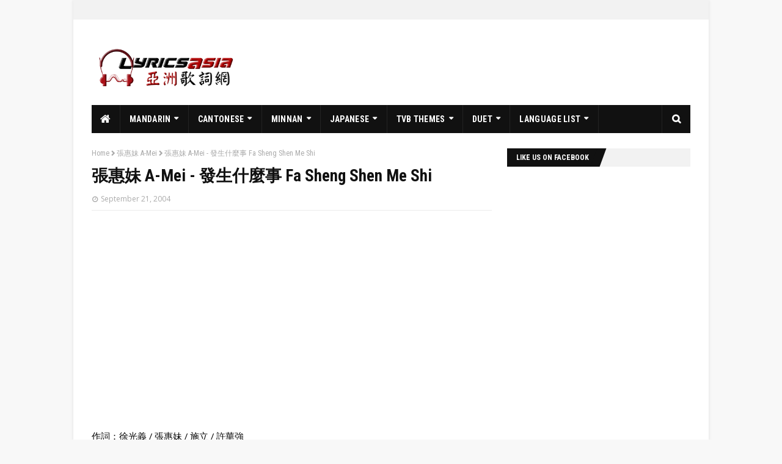

--- FILE ---
content_type: text/html; charset=UTF-8
request_url: https://www.lyricsasia.com/2004/09/fa-sheng-shen-me-shi.html
body_size: 42178
content:
<!DOCTYPE html>
<html class='ltr' dir='ltr' xmlns='http://www.w3.org/1999/xhtml' xmlns:b='http://www.google.com/2005/gml/b' xmlns:data='http://www.google.com/2005/gml/data' xmlns:expr='http://www.google.com/2005/gml/expr'>
<head>
<script async='async' src='//pagead2.googlesyndication.com/pagead/js/adsbygoogle.js'></script>
<script>
  (adsbygoogle = window.adsbygoogle || []).push({
    google_ad_client: "ca-pub-8011881792305413",
    enable_page_level_ads: true
  });
</script>
<!-- The following script adds source info when content is copied onto clipboard -->
<script type='text/javascript'>
  function addCopyrightInfo() {
      //Get the selected text and append the extra info
      var selection, selectedNode, html;
      if (window.getSelection) {
          var selection = window.getSelection();
          if (selection.rangeCount) {
              selectedNode = selection.getRangeAt(0).startContainer.parentNode;
              var container = document.createElement("div");
              container.appendChild(selection.getRangeAt(0).cloneContents());
              html = container.innerHTML;
          }
      }
      else {
          console.debug("The text [selection] not found.")
          return;
      }

      // Save current selection to resore it back later.
      var range = selection.getRangeAt(0);

      if (!html)
          html = '' + selection;

      html += "<br/><br/><small>Source: <a href='"+document.location.href+"' target='_blank' title='" + document.title + "'>"+document.location.href+"</a><br/>More at <a href='https://www.lyricsasia.com'><b>LyricsAsia.com</b></a></small>";
      var newdiv = document.createElement('div');

      //hide the newly created container
      newdiv.style.position = 'absolute';
      newdiv.style.left = '-99999px';

      // Insert the container, fill it with the extended text, and define the new selection.
      selectedNode.appendChild(newdiv); // *For the Microsoft Edge browser so that the page wouldn't scroll to the bottom.

      newdiv.innerHTML = html;
      selection.selectAllChildren(newdiv);

      window.setTimeout(function () {
          selectedNode.removeChild(newdiv);
          selection.removeAllRanges();
          selection.addRange(range); // Restore original selection.
      }, 5); // Timeout is reduced to 10 msc for Microsoft Edge's sake so that it does not blink very noticeably.  
  }

  document.addEventListener('copy', addCopyrightInfo);
</script>
<meta content='width=device-width, initial-scale=1, minimum-scale=1, maximum-scale=1' name='viewport'/>
<title>
張惠妹 A-Mei - 發生什麼事 Fa Sheng Shen Me Shi | LyricsAsia 亞洲歌詞網
</title>
<meta content='text/html; charset=UTF-8' http-equiv='Content-Type'/>
<!-- Chrome, Firefox OS and Opera -->
<meta content='#f8f8f8' name='theme-color'/>
<!-- Windows Phone -->
<meta content='#f8f8f8' name='msapplication-navbutton-color'/>
<meta content='blogger' name='generator'/>
<link href='https://www.lyricsasia.com/favicon.ico' rel='icon' type='image/x-icon'/>
<link href='https://www.lyricsasia.com/2004/09/fa-sheng-shen-me-shi.html' rel='canonical'/>
<link rel="alternate" type="application/atom+xml" title="LyricsAsia 亞洲歌詞網 - Atom" href="https://www.lyricsasia.com/feeds/posts/default" />
<link rel="alternate" type="application/rss+xml" title="LyricsAsia 亞洲歌詞網 - RSS" href="https://www.lyricsasia.com/feeds/posts/default?alt=rss" />
<link rel="service.post" type="application/atom+xml" title="LyricsAsia 亞洲歌詞網 - Atom" href="https://www.blogger.com/feeds/229781626263305723/posts/default" />

<link rel="alternate" type="application/atom+xml" title="LyricsAsia 亞洲歌詞網 - Atom" href="https://www.lyricsasia.com/feeds/2332415540148763697/comments/default" />
<!--Can't find substitution for tag [blog.ieCssRetrofitLinks]-->
<link href='https://i.ytimg.com/vi/wYAGKzOM2Fw/hqdefault.jpg' rel='image_src'/>
<meta content='https://www.lyricsasia.com/2004/09/fa-sheng-shen-me-shi.html' property='og:url'/>
<meta content='張惠妹 A-Mei - 發生什麼事 Fa Sheng Shen Me Shi' property='og:title'/>
<meta content='LyricsAsia.com provides accurate lyrics Pinyin
亞洲歌詞網提供準確的歌詞拼音' property='og:description'/>
<meta content='https://lh3.googleusercontent.com/blogger_img_proxy/AEn0k_uVvrhms8HDT-weFA2Nysk9i7zPNWIaVu5OZw7FooQVeodGw56WLREu8Uq1LF-7lL5Ybx6N38cjqO42TGyWiiZB4RFKI-5BI2hRU43o_zYW9ZSz=w1200-h630-n-k-no-nu' property='og:image'/>
<!-- Google Fonts -->
<link href='//fonts.googleapis.com/css?family=Roboto+Condensed:400,400i,700,700i|Open+Sans:400,400i,700,700i' media='all' rel='stylesheet' type='text/css'/>
<link href='//maxcdn.bootstrapcdn.com/font-awesome/4.5.0/css/font-awesome.min.css' rel='stylesheet'/>
<!-- Template Style CSS -->
<style type='text/css'>@font-face{font-family:'Open Sans';font-style:normal;font-weight:400;font-stretch:100%;font-display:swap;src:url(//fonts.gstatic.com/s/opensans/v44/memSYaGs126MiZpBA-UvWbX2vVnXBbObj2OVZyOOSr4dVJWUgsjZ0B4taVIUwaEQbjB_mQ.woff2)format('woff2');unicode-range:U+0460-052F,U+1C80-1C8A,U+20B4,U+2DE0-2DFF,U+A640-A69F,U+FE2E-FE2F;}@font-face{font-family:'Open Sans';font-style:normal;font-weight:400;font-stretch:100%;font-display:swap;src:url(//fonts.gstatic.com/s/opensans/v44/memSYaGs126MiZpBA-UvWbX2vVnXBbObj2OVZyOOSr4dVJWUgsjZ0B4kaVIUwaEQbjB_mQ.woff2)format('woff2');unicode-range:U+0301,U+0400-045F,U+0490-0491,U+04B0-04B1,U+2116;}@font-face{font-family:'Open Sans';font-style:normal;font-weight:400;font-stretch:100%;font-display:swap;src:url(//fonts.gstatic.com/s/opensans/v44/memSYaGs126MiZpBA-UvWbX2vVnXBbObj2OVZyOOSr4dVJWUgsjZ0B4saVIUwaEQbjB_mQ.woff2)format('woff2');unicode-range:U+1F00-1FFF;}@font-face{font-family:'Open Sans';font-style:normal;font-weight:400;font-stretch:100%;font-display:swap;src:url(//fonts.gstatic.com/s/opensans/v44/memSYaGs126MiZpBA-UvWbX2vVnXBbObj2OVZyOOSr4dVJWUgsjZ0B4jaVIUwaEQbjB_mQ.woff2)format('woff2');unicode-range:U+0370-0377,U+037A-037F,U+0384-038A,U+038C,U+038E-03A1,U+03A3-03FF;}@font-face{font-family:'Open Sans';font-style:normal;font-weight:400;font-stretch:100%;font-display:swap;src:url(//fonts.gstatic.com/s/opensans/v44/memSYaGs126MiZpBA-UvWbX2vVnXBbObj2OVZyOOSr4dVJWUgsjZ0B4iaVIUwaEQbjB_mQ.woff2)format('woff2');unicode-range:U+0307-0308,U+0590-05FF,U+200C-2010,U+20AA,U+25CC,U+FB1D-FB4F;}@font-face{font-family:'Open Sans';font-style:normal;font-weight:400;font-stretch:100%;font-display:swap;src:url(//fonts.gstatic.com/s/opensans/v44/memSYaGs126MiZpBA-UvWbX2vVnXBbObj2OVZyOOSr4dVJWUgsjZ0B5caVIUwaEQbjB_mQ.woff2)format('woff2');unicode-range:U+0302-0303,U+0305,U+0307-0308,U+0310,U+0312,U+0315,U+031A,U+0326-0327,U+032C,U+032F-0330,U+0332-0333,U+0338,U+033A,U+0346,U+034D,U+0391-03A1,U+03A3-03A9,U+03B1-03C9,U+03D1,U+03D5-03D6,U+03F0-03F1,U+03F4-03F5,U+2016-2017,U+2034-2038,U+203C,U+2040,U+2043,U+2047,U+2050,U+2057,U+205F,U+2070-2071,U+2074-208E,U+2090-209C,U+20D0-20DC,U+20E1,U+20E5-20EF,U+2100-2112,U+2114-2115,U+2117-2121,U+2123-214F,U+2190,U+2192,U+2194-21AE,U+21B0-21E5,U+21F1-21F2,U+21F4-2211,U+2213-2214,U+2216-22FF,U+2308-230B,U+2310,U+2319,U+231C-2321,U+2336-237A,U+237C,U+2395,U+239B-23B7,U+23D0,U+23DC-23E1,U+2474-2475,U+25AF,U+25B3,U+25B7,U+25BD,U+25C1,U+25CA,U+25CC,U+25FB,U+266D-266F,U+27C0-27FF,U+2900-2AFF,U+2B0E-2B11,U+2B30-2B4C,U+2BFE,U+3030,U+FF5B,U+FF5D,U+1D400-1D7FF,U+1EE00-1EEFF;}@font-face{font-family:'Open Sans';font-style:normal;font-weight:400;font-stretch:100%;font-display:swap;src:url(//fonts.gstatic.com/s/opensans/v44/memSYaGs126MiZpBA-UvWbX2vVnXBbObj2OVZyOOSr4dVJWUgsjZ0B5OaVIUwaEQbjB_mQ.woff2)format('woff2');unicode-range:U+0001-000C,U+000E-001F,U+007F-009F,U+20DD-20E0,U+20E2-20E4,U+2150-218F,U+2190,U+2192,U+2194-2199,U+21AF,U+21E6-21F0,U+21F3,U+2218-2219,U+2299,U+22C4-22C6,U+2300-243F,U+2440-244A,U+2460-24FF,U+25A0-27BF,U+2800-28FF,U+2921-2922,U+2981,U+29BF,U+29EB,U+2B00-2BFF,U+4DC0-4DFF,U+FFF9-FFFB,U+10140-1018E,U+10190-1019C,U+101A0,U+101D0-101FD,U+102E0-102FB,U+10E60-10E7E,U+1D2C0-1D2D3,U+1D2E0-1D37F,U+1F000-1F0FF,U+1F100-1F1AD,U+1F1E6-1F1FF,U+1F30D-1F30F,U+1F315,U+1F31C,U+1F31E,U+1F320-1F32C,U+1F336,U+1F378,U+1F37D,U+1F382,U+1F393-1F39F,U+1F3A7-1F3A8,U+1F3AC-1F3AF,U+1F3C2,U+1F3C4-1F3C6,U+1F3CA-1F3CE,U+1F3D4-1F3E0,U+1F3ED,U+1F3F1-1F3F3,U+1F3F5-1F3F7,U+1F408,U+1F415,U+1F41F,U+1F426,U+1F43F,U+1F441-1F442,U+1F444,U+1F446-1F449,U+1F44C-1F44E,U+1F453,U+1F46A,U+1F47D,U+1F4A3,U+1F4B0,U+1F4B3,U+1F4B9,U+1F4BB,U+1F4BF,U+1F4C8-1F4CB,U+1F4D6,U+1F4DA,U+1F4DF,U+1F4E3-1F4E6,U+1F4EA-1F4ED,U+1F4F7,U+1F4F9-1F4FB,U+1F4FD-1F4FE,U+1F503,U+1F507-1F50B,U+1F50D,U+1F512-1F513,U+1F53E-1F54A,U+1F54F-1F5FA,U+1F610,U+1F650-1F67F,U+1F687,U+1F68D,U+1F691,U+1F694,U+1F698,U+1F6AD,U+1F6B2,U+1F6B9-1F6BA,U+1F6BC,U+1F6C6-1F6CF,U+1F6D3-1F6D7,U+1F6E0-1F6EA,U+1F6F0-1F6F3,U+1F6F7-1F6FC,U+1F700-1F7FF,U+1F800-1F80B,U+1F810-1F847,U+1F850-1F859,U+1F860-1F887,U+1F890-1F8AD,U+1F8B0-1F8BB,U+1F8C0-1F8C1,U+1F900-1F90B,U+1F93B,U+1F946,U+1F984,U+1F996,U+1F9E9,U+1FA00-1FA6F,U+1FA70-1FA7C,U+1FA80-1FA89,U+1FA8F-1FAC6,U+1FACE-1FADC,U+1FADF-1FAE9,U+1FAF0-1FAF8,U+1FB00-1FBFF;}@font-face{font-family:'Open Sans';font-style:normal;font-weight:400;font-stretch:100%;font-display:swap;src:url(//fonts.gstatic.com/s/opensans/v44/memSYaGs126MiZpBA-UvWbX2vVnXBbObj2OVZyOOSr4dVJWUgsjZ0B4vaVIUwaEQbjB_mQ.woff2)format('woff2');unicode-range:U+0102-0103,U+0110-0111,U+0128-0129,U+0168-0169,U+01A0-01A1,U+01AF-01B0,U+0300-0301,U+0303-0304,U+0308-0309,U+0323,U+0329,U+1EA0-1EF9,U+20AB;}@font-face{font-family:'Open Sans';font-style:normal;font-weight:400;font-stretch:100%;font-display:swap;src:url(//fonts.gstatic.com/s/opensans/v44/memSYaGs126MiZpBA-UvWbX2vVnXBbObj2OVZyOOSr4dVJWUgsjZ0B4uaVIUwaEQbjB_mQ.woff2)format('woff2');unicode-range:U+0100-02BA,U+02BD-02C5,U+02C7-02CC,U+02CE-02D7,U+02DD-02FF,U+0304,U+0308,U+0329,U+1D00-1DBF,U+1E00-1E9F,U+1EF2-1EFF,U+2020,U+20A0-20AB,U+20AD-20C0,U+2113,U+2C60-2C7F,U+A720-A7FF;}@font-face{font-family:'Open Sans';font-style:normal;font-weight:400;font-stretch:100%;font-display:swap;src:url(//fonts.gstatic.com/s/opensans/v44/memSYaGs126MiZpBA-UvWbX2vVnXBbObj2OVZyOOSr4dVJWUgsjZ0B4gaVIUwaEQbjA.woff2)format('woff2');unicode-range:U+0000-00FF,U+0131,U+0152-0153,U+02BB-02BC,U+02C6,U+02DA,U+02DC,U+0304,U+0308,U+0329,U+2000-206F,U+20AC,U+2122,U+2191,U+2193,U+2212,U+2215,U+FEFF,U+FFFD;}</style>
<style id='page-skin-1' type='text/css'><!--
/*
-----------------------------------------------
Blogger Template Style
Name:        Enside
Version:     1.0.0 Free
Author:      TemplatesYard
Author Url:  https://www.templatesyard.com/
----------------------------------------------- */
/*-- Reset CSS --*/
a,abbr,acronym,address,applet,b,big,blockquote,body,caption,center,cite,code,dd,del,dfn,div,dl,dt,em,fieldset,font,form,h1,h2,h3,h4,h5,h6,html,i,iframe,img,ins,kbd,label,legend,li,object,p,pre,q,s,samp,small,span,strike,strong,sub,sup,table,tbody,td,tfoot,th,thead,tr,tt,u,ul,var{padding:0;border:0;outline:0;vertical-align:baseline;background:0 0;text-decoration:none}form,textarea,input,button{-webkit-appearance:none;-moz-appearance:none;appearance:none;border-radius:0}dl,ul{list-style-position:inside;font-weight:400;list-style:none}ul li{list-style:none}caption,th{text-align:center}img{border:none;position:relative}a,a:visited{text-decoration:none}.clearfix{clear:both}.section,.widget,.widget ul{margin:0;padding:0}a{color:#7f0a00}a:hover{color:#e51515}a img{border:0}abbr{text-decoration:none}.CSS_LIGHTBOX{z-index:999999!important}.separator a{clear:none!important;float:none!important;margin-left:0!important;margin-right:0!important}#navbar-iframe,.widget-item-control,a.quickedit,.home-link,.feed-links{display:none!important}.center{display:table;margin:0 auto;position:relative}.widget > h2,.widget > h3{display:none}
/*-- Body Content CSS --*/
body{background:#f8f8f8 url() repeat scroll top left;background-color:#f8f8f8;font-family:'Roboto Condensed', sans-serif;font-size:14px;font-weight:400;color:#000000;word-wrap:break-word;margin:0;padding:0}#outer-wrapper{max-width:1040px;margin:0 auto;background-color:#fff;box-shadow:0 0 5px rgba(0,0,0,.1)}.row{width:980px}#content-wrapper{margin:25px auto 0;overflow:hidden;padding:0 5px}#main-wrapper{float:left;overflow:hidden;width:calc(100% - 300px);box-sizing:border-box;word-wrap:break-word;padding:0 25px 0 0;margin:0}#sidebar-wrapper{float:right;overflow:hidden;width:300px;box-sizing:border-box;word-wrap:break-word;padding:0}.post-image-wrap{position:relative;display:block}.before-mask:before{content:'';position:absolute;left:0;right:0;bottom:0;height:65%;background-image:linear-gradient(to bottom,transparent,rgba(0,0,0,0.65));z-index:2;opacity:.9;transition:opacity .17s ease}.post-image-link:after{content:'';position:absolute;top:0;left:0;width:100%;height:100%;z-index:2;background-color:rgba(0,0,0,0.2);opacity:0;transition:opacity .17s ease}.post-image-link:hover:after,.post-image-wrap:hover .post-image-link:after,.hot-item-inner:hover .post-image-link:after{opacity:1}.post-image-link,.about-author .avatar-container,.comments .avatar-image-container{background-color:#f9f9f9;color:transparent!important}.post-thumb{display:block;position:relative;width:100%;height:100%;object-fit:cover;z-index:1;transition:opacity .17s ease}#top-bar{width:100%;height:32px;background-color:#f2f2f2;overflow:hidden;margin:0}#top-bar .container{margin:0 auto}.top-bar-nav{position:relative;float:left;display:block}.top-bar-nav .widget > .widget-title{display:none}.top-bar-nav ul li{float:left}.top-bar-nav ul li > a{height:30px;display:block;color:#111111;font-size:13px;font-weight:400;line-height:32px;margin:0 5px 0 0;padding:0 5px;transition:color .17s}.top-bar-nav ul li:first-child > a{padding:0 5px 0 0}.top-bar-nav ul > li:hover > a{color:#e51515}.top-bar-social{position:relative;float:right;display:block}.top-bar-social .widget > .widget-title{display:none}.top-bar-social ul > li{float:left;display:inline-block}.top-bar-social ul > li > a{line-height:32px;display:block;color:#111111;text-decoration:none;font-size:13px;text-align:center;padding:0 5px;margin:0 0 0 5px;transition:color .17s}.top-bar-social ul > li:last-child > a{padding:0 0 0 5px}.top-bar-social ul > li:hover > a{color:#e51515}.social a:before{display:inline-block;font-family:fontawesome;font-style:normal;font-weight:400}.social .blogger a:before{content:"\f37d"}.social .facebook a:before{content:"\f09a"}.social .twitter a:before{content:"\f099"}.social .gplus a:before{content:"\f0d5"}.social .rss a:before{content:"\f09e";font-family:fontawesome;font-weight:900}.social .youtube a:before{content:"\f167"}.social .skype a:before{content:"\f17e"}.social .stumbleupon a:before{content:"\f1a4"}.social .tumblr a:before{content:"\f173"}.social .vk a:before{content:"\f189"}.social .stack-overflow a:before{content:"\f16c"}.social .github a:before{content:"\f09b"}.social .linkedin a:before{content:"\f0e1"}.social .dribbble a:before{content:"\f17d"}.social .soundcloud a:before{content:"\f1be"}.social .behance a:before{content:"\f1b4"}.social .digg a:before{content:"\f1a6"}.social .instagram a:before{content:"\f16d"}.social .pinterest a:before{content:"\f0d2"}.social .twitch a:before{content:"\f1e8"}.social .delicious a:before{content:"\f1a5"}.social .codepen a:before{content:"\f1cb"}.social .flipboard a:before{content:"\f44d"}.social .reddit a:before{content:"\f1a1"}.social .whatsapp a:before{content:"\f232"}.social .messenger a:before{content:"\f39f"}.social .snapchat a:before{content:"\f2ac"}.social .email a:before{content:"\f0e0";font-family:fontawesome}.social .external-link a:before{content:"\f35d";font-family:fontawesome;font-weight:900}.social-color .blogger a{background-color:#ff5722}.social-color .facebook a{background-color:#3b5999}.social-color .twitter a{background-color:#00acee}.social-color .gplus a{background-color:#db4a39}.social-color .youtube a{background-color:#db4a39}.social-color .instagram a{background:linear-gradient(15deg,#ffb13d,#dd277b,#4d5ed4)}.social-color .pinterest a{background-color:#ca2127}.social-color .dribbble a{background-color:#ea4c89}.social-color .linkedin a{background-color:#0077b5}.social-color .tumblr a{background-color:#365069}.social-color .twitch a{background-color:#6441a5}.social-color .rss a{background-color:#ffc200}.social-color .skype a{background-color:#00aff0}.social-color .stumbleupon a{background-color:#eb4823}.social-color .vk a{background-color:#4a76a8}.social-color .stack-overflow a{background-color:#f48024}.social-color .github a{background-color:#24292e}.social-color .soundcloud a{background:linear-gradient(#ff7400,#ff3400)}.social-color .behance a{background-color:#191919}.social-color .digg a{background-color:#1b1a19}.social-color .delicious a{background-color:#0076e8}.social-color .codepen a{background-color:#000}.social-color .flipboard a{background-color:#f52828}.social-color .reddit a{background-color:#ff4500}.social-color .whatsapp a{background-color:#3fbb50}.social-color .messenger a{background-color:#0084ff}.social-color .snapchat a{background-color:#ffe700}.social-color .email a{background-color:#888}.social-color .external-link a{background-color:#111111}.social-text .blogger a:after{content:"Blogger"}.social-text .facebook a:after{content:"Facebook"}.social-text .twitter a:after{content:"Twitter"}.social-text .gplus a:after{content:"Google Plus"}.social-text .rss a:after{content:"Rss"}.social-text .youtube a:after{content:"YouTube"}.social-text .skype a:after{content:"Skype"}.social-text .stumbleupon a:after{content:"StumbleUpon"}.social-text .tumblr a:after{content:"Tumblr"}.social-text .vk a:after{content:"VKontakte"}.social-text .stack-overflow a:after{content:"Stack Overflow"}.social-text .github a:after{content:"Github"}.social-text .linkedin a:after{content:"LinkedIn"}.social-text .dribbble a:after{content:"Dribbble"}.social-text .soundcloud a:after{content:"SoundCloud"}.social-text .behance a:after{content:"Behance"}.social-text .digg a:after{content:"Digg"}.social-text .instagram a:after{content:"Instagram"}.social-text .pinterest a:after{content:"Pinterest"}.social-text .twitch a:after{content:"Twitch"}.social-text .delicious a:after{content:"Delicious"}.social-text .codepen a:after{content:"CodePen"}.social-text .flipboard a:after{content:"Flipboard"}.social-text .reddit a:after{content:"Reddit"}.social-text .whatsapp a:after{content:"Whatsapp"}.social-text .messenger a:after{content:"Messenger"}.social-text .snapchat a:after{content:"Snapchat"}.social-text .email a:after{content:"Email"}.social-text .external-link a:after{content:"WebSite"}#header-wrap{position:relative;margin:0}.header-header{background-color:#fff;width:100%;height:90px;position:relative;overflow:hidden;padding:25px 0}.header-header .container{position:relative;margin:0 auto;padding:0}.header-logo{position:relative;float:left;width:auto;max-width:250px;max-height:60px;margin:0;padding:15px 0}.header-logo .header-image-wrapper{display:block}.header-logo img{max-width:100%;max-height:90px;margin:0}.header-logo h1{color:#111111;font-size:20px;line-height:1.4em;margin:0}.header-logo p{font-size:12px;margin:5px 0 0}.header-ads{position:relative;float:right}.header-ads .widget > .widget-title{display:none}.header-ads .widget{max-width:100%}.header-ads .widget .widget-content{width:728px;max-width:100%;max-height:90px;line-height:1}.header-menu{position:relative;width:100%;height:46px;background-color:#fff;z-index:10;font-size:13px;margin:0}.header-menu .container{background-color:#111111;position:relative;margin:0 auto;padding:0}#main-menu ul > li.li-home-icon > a{width:46px;height:46px;text-align:center;font-size:18px;line-height:46px;font-weight:400;padding:0}#main-menu .widget,#main-menu .widget > .widget-title{display:none}#main-menu .show-menu{display:block}#main-menu{position:relative;height:46px;z-index:15}#main-menu ul > li{float:left;position:relative;margin:0;padding:0;transition:background .17s}#main-menu ul > li:hover{background-color:#ff1500}#main-menu ul > li > a{position:relative;color:#ffffff;font-size:14px;font-weight:700;line-height:46px;display:inline-block;text-decoration:none;margin:0;padding:0 15px;transition:color .17s}#main-menu #main-menu-nav > li > a{text-transform:uppercase;letter-spacing:.3px;border-right:1px solid rgba(255,255,255,0.08)}#main-menu ul > li:hover > a{color:#ffffff}#main-menu ul > li > ul{position:absolute;float:left;left:0;top:46px;width:180px;background-color:#181818;z-index:99999;margin-top:0;padding:0;border:0;box-shadow:0 2px 2px rgba(0,0,0,0.2);visibility:hidden;opacity:0;transform-origin:0 0;transform:scaleY(0)}#main-menu ul > li > ul > li > ul{position:absolute;float:left;top:0;left:100%;margin-left:0;border:0}#main-menu ul > li > ul > li{display:block;float:none;position:relative}#main-menu ul > li > ul > li:hover{background-color:#ff1500}#main-menu ul > li > ul > li a{display:block;height:34px;font-size:13px;color:#ffffff;font-weight:400;line-height:34px;box-sizing:border-box;margin:0;padding:0 15px;border:0;border-bottom:1px solid rgba(255,255,255,0.03);transition:color .17s}#main-menu ul > li > ul > li:hover > a{color:#ffffff}#main-menu ul > li > ul > li:last-child a{border-bottom:0}#main-menu ul > li.has-sub > a:after{content:'\f0d7';float:right;font-family:fontawesome;font-size:12px;font-weight:900;margin:-1px 0 0 6px}#main-menu ul > li > ul > li.has-sub > a:after{content:'\f0da';float:right;margin:0}#main-menu .mega-menu{position:static!important}#main-menu .mega-menu > ul{width:100%;box-sizing:border-box;padding:20px 10px}#main-menu .mega-menu > ul.mega-menu-inner{overflow:hidden}#main-menu ul > li:hover > ul,#main-menu ul > li > ul > li:hover > ul{visibility:visible;opacity:1;transform:scaleY(1)}#main-menu ul ul{transition:all .17s ease}.mega-menu-inner .mega-item{float:left;width:20%;box-sizing:border-box;padding:0 10px}.mega-menu-inner .mega-content{position:relative;width:100%;overflow:hidden;padding:0}.mega-content .post-image-wrap{width:100%;height:120px}.mega-content .post-image-link{background-color:rgba(255,255,255,0.03);width:100%;height:100%;z-index:1;display:block;position:relative;overflow:hidden;padding:0}.mega-content .post-title{position:relative;font-size:14px;font-weight:700;line-height:1.4em;margin:7px 0 5px;padding:0}.mega-content .post-title a{display:block;color:#ffffff;transition:color .17s}.mega-content .post-title a:hover{color:#e51515}.no-posts{display:block;height:100px;line-height:100px;text-align:center}.mega-menu .no-posts{line-height:60px;color:#ffffff}.show-search,.hide-search{position:absolute;right:0;top:0;display:block;width:46px;height:46px;line-height:46px;z-index:20;color:#ffffff;font-size:15px;text-align:center;cursor:pointer;padding:0;border-left:1px solid rgba(255,255,255,0.08);transition:background .17s ease}.show-search:hover,.hide-search{background-color:#ff1500}.show-search:before{content:"\f002";font-family:fontawesome;font-weight:900}.hide-search:before{content:"\f00d";font-family:fontawesome;font-weight:900}#nav-search{display:none;position:absolute;left:0;top:0;width:100%;height:46px;z-index:99;background-color:#111111;box-sizing:border-box;padding:0}#nav-search .search-form{width:100%;height:46px;background-color:rgba(0,0,0,0);line-height:46px;overflow:hidden;padding:0}#nav-search .search-input{width:100%;height:46px;font-family:inherit;color:#ffffff;margin:0;padding:0 70px 0 20px;background-color:rgba(0,0,0,0);font-size:13px;font-weight:400;box-sizing:border-box;border:0}#nav-search .search-input:focus{color:#ffffff;outline:none}#mobile-logo .widget > .widget-title > h3{display:none}.mobile-header{display:none;position:relative;float:left;width:100%;height:55px;background-color:#111111;z-index:1010}.mobile-header .logo-content{position:relative;float:left;display:block;width:100%;height:55px;text-align:center;z-index:2}.mobile-header .logo-content > a{height:35px;display:inline-block;padding:10px 0}.mobile-header .logo-content > a > img{height:35px}.mobile-header .logo-content > h3{font-size:20px;height:35px;line-height:35px;margin:10px 0 0}.mobile-header .logo-content > h3 > a{color:#ffffff}.mobile-search-form{position:absolute;display:none;z-index:4;background-color:#111111;width:100%;height:55px;left:0;top:0}.mobile-search-form .mobile-search-input{background-color:#111111;display:block;width:calc(100% - 55px);height:55px;font-family:inherit;font-size:13px;font-weight:400;color:#ffffff;box-sizing:border-box;padding:0 20px;border:0}.mobile-search-form{position:absolute;display:none;z-index:4;background-color:#111111;width:100%;height:55px;left:0;top:0}.mobile-search-form .mobile-search-input{background-color:#111111;display:block;width:calc(100% - 55px);height:55px;font-size:13px;font-weight:400;color:#ffffff;box-sizing:border-box;padding:0 20px;border:0}.overlay{display:none;position:fixed;top:0;left:0;right:0;bottom:0;z-index:990;background:rgba(255,255,255,0.8)}.slide-menu-toggle,.show-mobile-search,.hide-mobile-search{position:absolute;line-height:55px;height:55px;width:55px;top:0;left:0;font-family:fontawesome;color:#ffffff;font-size:18px;font-weight:900;text-align:center;cursor:pointer;z-index:4;padding:0}.slide-menu-toggle{border-right:1px solid rgba(255,255,255,0.08)}.show-mobile-search,.hide-mobile-search{border-left:1px solid rgba(255,255,255,0.08);left:auto;right:0}.slide-menu-toggle:before{content:"\f0c9"}.nav-active .slide-menu-toggle:before{content:"\f00d"}.show-mobile-search:before{content:"\f002"}.hide-mobile-search:before{content:"\f00d"}.mobile-menu{position:relative;float:left;width:100%;background-color:#181818;box-sizing:border-box;padding:20px;visibility:hidden;opacity:0;transform-origin:0 0;transform:scaleY(0);transition:all .17s ease}.nav-active .mobile-menu{visibility:visible;opacity:1;transform:scaleY(1)}.mobile-menu > ul{margin:0}.mobile-menu .m-sub{display:none;padding:0}.mobile-menu ul li{position:relative;display:block;overflow:hidden;float:left;width:100%;font-size:14px;line-height:38px;margin:0;padding:0;border-top:1px solid rgba(255,255,255,0.01)}.mobile-menu > ul > li{font-weight:700;letter-spacing:.3px}.mobile-menu > ul li ul{overflow:hidden}.mobile-menu > ul > li:first-child{border-top:0}.mobile-menu ul li a{color:#ffffff;padding:0;display:block;transition:all .17s ease}.mobile-menu > ul > li > a{text-transform:uppercase}.mobile-menu ul li.has-sub .submenu-toggle{position:absolute;top:0;right:0;color:#ffffff;cursor:pointer}.mobile-menu ul li.has-sub .submenu-toggle:after{content:'\f0da';font-family:fontawesome;font-weight:900;float:right;width:34px;font-size:16px;text-align:center;transition:all .17s ease}.mobile-menu ul li.has-sub.show > .submenu-toggle:after{transform:rotate(90deg)}.mobile-menu > ul > li > ul > li > a{color:#ffffff;opacity:.7;padding:0 0 0 15px}.mobile-menu > ul > li > ul > li > ul > li > a{color:#ffffff;opacity:.7;padding:0 0 0 30px}.mobile-menu ul > li > .submenu-toggle:hover{color:#ff1500}.post-meta{font-family:'Open Sans', sans-serif;color:#aaa;font-size:12px;font-weight:400;padding:0 1px}.post-meta .post-author,.post-meta .post-date{display:inline-block;margin:0 10px 0 0}.post-author:before{content:'\f007';font-family:fontawesome;font-size:11px;font-weight:400;font-style:normal;margin:0 5px 0 0}.post-date:before{content:'\f017';font-family:fontawesome;font-size:11px;font-weight:400;font-style:normal;margin:0 5px 0 0}.post-meta a{color:#aaa;transition:color .17s}.post-meta a:hover{color:#e51515}#hot-wrapper{margin:0 auto}#hot-section .widget,#hot-section .widget > .widget-title{display:none}#hot-section .show-hot{display:block!important}#hot-section .show-hot .widget-content{position:relative;overflow:hidden;height:364px;margin:25px 0 0}.hot-loader{position:relative;height:100%;overflow:hidden;display:block}.hot-loader:after{content:'';position:absolute;top:50%;left:50%;width:26px;height:26px;margin:-15px 0 0 -15px;border:2px solid #DDD;border-right-color:#ddd;border-right-color:#111111;border-radius:100%;animation:spinner .8s infinite linear;transform-origin:center}@-webkit-keyframes spinner {0%{-webkit-transform:rotate(0deg);transform:rotate(0deg)}to{-webkit-transform:rotate(1turn);transform:rotate(1turn)}}@keyframes spinner {0%{-webkit-transform:rotate(0deg);transform:rotate(0deg)}to{-webkit-transform:rotate(1turn);transform:rotate(1turn)}}ul.hot-posts{position:relative;overflow:hidden;height:364px;margin:0 -2px}.hot-posts .hot-item{position:relative;float:left;width:25%;height:180px;overflow:hidden;box-sizing:border-box;padding:0 2px}.hot-posts .item-1{width:50%;height:364px}.hot-posts .item-2,.hot-posts .item-3{margin:0 0 4px}.hot-item-inner{position:relative;float:left;width:100%;height:100%;overflow:hidden;display:block}.hot-posts .post-image-link{width:100%;height:100%;position:relative;overflow:hidden;display:block}.hot-posts .post-info{position:absolute;bottom:0;left:0;overflow:hidden;z-index:5;box-sizing:border-box;padding:15px;width:100%;background-image:linear-gradient(to bottom,transparent,rgba(0,0,0,0.3))}.hot-posts .item-1 .post-info{padding:20px}.hot-posts .post-tag{position:relative;display:inline-block;top:0;left:0}.hot-posts .post-title{font-size:15px;font-weight:700;display:block;line-height:1.4em;margin:10px 0 5px}.hot-posts .item-1 .post-title{font-size:25px;margin:10px 0 7px}.hot-posts .post-title a{color:#fff;display:block}.before-mask:before{content:'';position:absolute;left:0;right:0;bottom:0;height:65%;background-image:linear-gradient(to bottom,transparent,rgba(0,0,0,0.65));z-index:2;opacity:.9;transition:opacity .17s ease}.show-hot .no-posts{position:absolute;top:calc(50% - 50px);left:0;width:100%}.custom-widget li{overflow:hidden;padding:20px 0 0}.custom-widget .post-image-link{position:relative;width:80px;height:60px;float:left;overflow:hidden;display:block;vertical-align:middle;margin:0 10px 0 0}.custom-widget .post-title{overflow:hidden;font-size:14px;font-weight:700;line-height:1.4em;margin:0 0 5px;padding:0}.custom-widget .post-title a{display:block;color:#111111;transition:color .17s}.custom-widget .post-title a:hover{color:#e51515}.custom-widget .post-meta{font-size:11px}.custom-widget .post-date:before{font-size:10px}.queryMessage{overflow:hidden;background-color:#f2f2f2;color:#111111;font-size:13px;font-weight:400;padding:8px 10px;margin:0 0 25px}.queryMessage .query-info{margin:0 5px}.queryMessage .search-query,.queryMessage .search-label{font-weight:700;text-transform:uppercase}.queryMessage .search-query:before,.queryMessage .search-label:before{content:"\201c"}.queryMessage .search-query:after,.queryMessage .search-label:after{content:"\201d"}.queryMessage a.show-more{float:right;color:#e51515;text-decoration:underline;transition:opacity .17s}.queryMessage a.show-more:hover{opacity:.8}.queryEmpty{font-size:13px;font-weight:400;padding:10px 0;margin:0 0 25px;text-align:center}.title-wrap{position:relative;float:left;width:100%;height:30px;background-color:#f2f2f2;display:block;margin:0 0 20px}.title-wrap > h3{position:relative;float:left;height:30px;font-size:12px;color:#fff;background-color:#111111;font-weight:700;line-height:30px;text-transform:uppercase;padding:0 15px;margin:0}.title-wrap > h3:after{position:absolute;content:'';width:15px;height:30px;right:-8px;bottom:0;background-color:#111111;transform:skew(-20deg)}.blog-post{display:block;overflow:hidden;word-wrap:break-word}.index-post{padding:0;margin:0 0 30px}.index-post .post-image-wrap{float:left;width:240px;height:160px;margin:0 18px 0 0}.index-post .post-image-wrap .post-image-link{width:100%;height:100%;position:relative;display:block;z-index:1;overflow:hidden}.post-tag{position:absolute;top:15px;left:15px;height:18px;z-index:5;background-color:#ff1500;font-family:'Open Sans', sans-serif;color:#fff;font-size:10px;line-height:18px;text-transform:uppercase;padding:0 7px}.index-post .post-info{overflow:hidden}.index-post .post-info > h2{font-size:25px;font-weight:700;line-height:1.4em;text-decoration:none;margin:0;padding:0 10px 0 0}.index-post .post-info > h2 > a{display:block;color:#111111;transition:color .17s}.index-post .post-info > h2 > a:hover{color:#e51515}.widget iframe,.widget img{max-width:100%}.date-header{display:block;overflow:hidden;font-weight:400;margin:0!important;padding:0}.index-post .post-meta{margin:10px 0 0}.post-timestamp{margin-left:0}.post-snippet{position:relative;display:block;overflow:hidden;font-family:'Open Sans', sans-serif;font-size:13px;color:#888;line-height:1.4em;font-weight:400;margin:8px 0 13px;padding-right:10px}a.read-more{position:relative;display:inline-block;background-color:#111111;height:26px;color:#fff;font-size:12px;font-weight:400;line-height:26px;text-transform:uppercase;padding:0 10px;transition:background .17s}a.read-more:hover{background-color:#ff1500}#breadcrumb{font-size:12px;font-weight:400;color:#aaa;margin:0 0 10px}#breadcrumb a{color:#aaa;transition:color .17s}#breadcrumb a:hover{color:#e51515}#breadcrumb a,#breadcrumb em{display:inline-block}#breadcrumb .delimiter:after{content:'\f054';font-family:fontawesome;font-size:9px;font-weight:900;font-style:normal;margin:0 3px}.item-post h1.post-title{color:#111111;font-size:27px;line-height:1.4em;font-weight:700;position:relative;display:block;margin:10px 0;padding:0}.static_page .item-post h1.post-title{padding:0 0 10px;margin:0;border-bottom:1px solid #ebebeb}.item-post .post-body{font-family:'Open Sans', sans-serif;width:100%;line-height:1.4em;overflow:hidden;padding:20px 0 0}.static_page .item-post .post-body{padding:20px 0}.item-post .post-outer{padding:0}.item-post .post-body img{max-width:100%}.item-post .post-meta{padding:0 1px 10px;margin:0;border-bottom:1px solid #ebebeb}.main .widget{margin:0}.main .Blog{border-bottom-width:0}.post-footer{position:relative;float:left;width:100%;margin:20px 0 0}.inline-ad{position:relative;display:block;max-height:60px;margin:0 0 30px}.inline-ad > ins{display:block!important;margin:0 auto!important}.item .inline-ad{float:left;width:100%;margin:20px 0 0}.item-post-wrap > .inline-ad{margin:0 0 20px}.post-labels{overflow:hidden;height:auto;position:relative;margin:0 0 20px;padding:0}.post-labels span,.post-labels a{float:left;height:22px;background-color:#f2f2f2;color:#111111;font-size:12px;line-height:22px;font-weight:400;margin:0;padding:0 10px}.post-labels span{background-color:#111111;color:#fff}.post-labels a{margin:0 0 0 5px;transition:all .17s ease}.post-labels a:hover{background-color:#ff1500;color:#fff;border-color:#ff1500}.post-reactions{height:28px;display:block;margin:0 0 13px}.post-reactions span{float:left;color:#111111;font-size:13px;line-height:24px;text-transform:uppercase;font-weight:700}.reactions-inner{float:left;margin:0;height:28px}.post-share{position:relative;overflow:hidden;line-height:0;margin:0 0 20px}ul.share-links{position:relative}.share-links li{width:30px;float:left;box-sizing:border-box;margin:0 5px 0 0}.share-links li.facebook,.share-links li.twitter,.share-links li.gplus{width:20%}.share-links li a{float:left;display:inline-block;cursor:pointer;width:100%;height:28px;line-height:28px;color:#fff;font-weight:400;font-size:13px;text-align:center;box-sizing:border-box;opacity:1;margin:0;padding:0;transition:all .17s ease}.share-links li.whatsapp-mobile{display:none}.is-mobile li.whatsapp-desktop{display:none}.is-mobile li.whatsapp-mobile{display:inline-block}.share-links li a:before{float:left;display:block;width:30px;background-color:rgba(0,0,0,0.05);text-align:center;line-height:28px}.share-links li a:hover{opacity:.8}ul.post-nav{position:relative;overflow:hidden;display:block;margin:0 0 20px}.post-nav li{display:inline-block;width:50%}.post-nav .post-prev{float:left;text-align:left;box-sizing:border-box;padding:0 10px}.post-nav .post-next{float:right;text-align:right;box-sizing:border-box;padding:0 10px}.post-nav li a{color:#111111;line-height:1.4em;display:block;overflow:hidden;transition:color .17s}.post-nav li:hover a{color:#e51515}.post-nav li span{display:block;font-size:12px;color:#aaa;font-weight:700;text-transform:uppercase;padding:0 0 2px}.post-nav .post-prev span:before{content:"\f053";float:left;font-family:fontawesome;font-size:10px;font-weight:900;text-transform:none;margin:1px 2px 0 0}.post-nav .post-next span:after{content:"\f054";float:right;font-family:fontawesome;font-size:10px;font-weight:900;text-transform:none;margin:1px 0 0 2px}.post-nav p{font-size:13px;font-weight:400;line-height:1.4em;margin:0}.post-nav .post-nav-active p{color:#aaa}.about-author{position:relative;display:block;overflow:hidden;padding:15px;margin:0 0 20px;border:1px solid #ebebeb}.about-author .avatar-container{position:relative;float:left;width:80px;height:80px;margin:0 15px 0 0}.about-author .author-avatar{float:left;width:100%;height:100%}.author-name{overflow:hidden;display:inline-block;font-size:12px;font-weight:700;text-transform:uppercase;line-height:14px;margin:5px 0 0}.author-name span{color:#111111}.author-name a{color:#e51515;transition:opacity .17s}.author-name a:hover{opacity:.8}.author-description{display:block;overflow:hidden;font-family:'Open Sans', sans-serif;font-size:13px;font-weight:400;color:#5E5E5E;line-height:1.4em}#related-wrap{overflow:hidden;margin:0 0 20px}#related-wrap .related-tag{display:none}.related-ready{float:left;width:100%}.related-ready .loader{height:178px}ul.related-posts{position:relative;overflow:hidden;margin:0 -10px;padding:0}.related-posts .related-item{width:33.33333333%;position:relative;overflow:hidden;float:left;display:block;box-sizing:border-box;margin:0;padding:0 10px}.related-posts .post-image-wrap{position:relative;overflow:hidden}.related-posts .post-image-link{width:100%;height:135px;position:relative;overflow:hidden;display:block}.related-posts .related-item .post-meta{padding:0;border:0}.related-posts .post-title{font-size:14px;font-weight:700;line-height:1.4em;display:block;margin:7px 0 6px}.related-posts .post-title a{color:#111111;transition:color .17s}.related-posts .post-title a:hover{color:#e51515}#blog-pager{overflow:hidden;clear:both;margin:0 0 25px}.blog-pager a,.blog-pager span{float:left;display:block;width:30px;height:30px;background-color:#f2f2f2;color:#111111;font-size:13px;font-weight:400;line-height:30px;text-align:center;box-sizing:border-box;padding:0;margin:0 5px 0 0;transition:all .17s ease}.blog-pager span.page-dots{width:20px;background-color:#fff;font-size:16px;line-height:30px;border:0}.blog-pager .page-of{display:none;width:auto;float:right;border-color:rgba(0,0,0,0);margin:0}.blog-pager .page-active,.blog-pager a:hover{background-color:#111111;color:#fff}.blog-pager .page-prev:before,.blog-pager .page-next:before{font-family:fontawesome;font-size:11px;font-weight:900}.blog-pager .page-prev:before{content:'\f053'}.blog-pager .page-next:before{content:'\f054'}.archive #blog-pager,.blog-pager .blog-pager-newer-link,.blog-pager .blog-pager-older-link{display:none}.blog-post-comments{display:none}.blog-post-comments .comments-title{margin:0 0 10px}.comments-system-disqus .comments-title,.comments-system-facebook .comments-title{margin:0}#comments{margin:0}#gpluscomments{float:left!important;width:100%!important;margin:0 0 25px!important}#gpluscomments iframe{float:left!important;width:100%}.comments{display:block;clear:both;margin:0;color:#111111}.comments > h3{font-size:13px;font-weight:400;font-style:italic;padding-top:1px}.comments .comments-content .comment{list-style:none;margin:0;padding:0 0 8px}.comments .comments-content .comment:first-child{padding-top:0}.facebook-tab,.fb_iframe_widget_fluid span,.fb_iframe_widget iframe{width:100%!important}.comments .item-control{position:static}.comments .avatar-image-container{float:left;overflow:hidden;position:absolute}.comments .avatar-image-container,.comments .avatar-image-container img{height:45px;max-height:45px;width:45px;max-width:45px;border-radius:0}.comments .comment-block{overflow:hidden;padding:0 0 10px}.comments .comment-block,.comments .comments-content .comment-replies{margin:0 0 0 60px}.comments .comments-content .inline-thread{padding:0}.comments .comment-actions{float:left;width:100%;position:relative;margin:0}.comments .comments-content .comment-header{font-size:12px;display:block;overflow:hidden;clear:both;margin:0 0 3px;padding:0 0 5px;border-bottom:1px dashed #ebebeb}.comments .comments-content .comment-header a{color:#111111;transition:color .17s}.comments .comments-content .comment-header a:hover{color:#e51515}.comments .comments-content .user{font-style:normal;font-weight:700;text-transform:uppercase;display:block}.comments .comments-content .icon.blog-author{display:none}.comments .comments-content .comment-content{float:left;font-family:'Open Sans', sans-serif;font-size:13px;color:#5E5E5E;font-weight:400;text-align:left;line-height:1.4em;margin:5px 0 9px}.comments .comment .comment-actions a{margin-right:5px;padding:2px 5px;color:#111111;font-weight:400;border:1px solid #f5f5f5;font-size:10px;transition:all .17s ease}.comments .comment .comment-actions a:hover{color:#fff;background-color:#ff1500;border-color:#ff1500;text-decoration:none}.comments .comments-content .datetime{float:left;font-family:'Open Sans', sans-serif;font-size:11px;font-weight:400;color:#aaa;position:relative;padding:0 1px;margin:4px 0 0;display:block}.comments .comments-content .datetime a,.comments .comments-content .datetime a:hover{color:#aaa}.comments .comments-content .datetime:before{content:'\f017';font-family:fontawesome;font-size:11px;font-weight:400;font-style:normal;margin:0 3px 0 0}.comments .thread-toggle{margin-bottom:4px}.comments .thread-toggle .thread-arrow{height:7px;margin:0 3px 2px 0}.comments .thread-count a,.comments .continue a{transition:opacity .17s}.comments .thread-count a:hover,.comments .continue a:hover{opacity:.8}.comments .thread-expanded{padding:5px 0 0}.comments .thread-chrome.thread-collapsed{display:none}.thread-arrow:before{content:'';font-family:fontawesome;color:#111111;font-weight:900;margin:0 2px 0 0}.comments .thread-expanded .thread-arrow:before{content:'\f0d7'}.comments .thread-collapsed .thread-arrow:before{content:'\f0da'}.comments .comments-content .comment-thread{margin:0}.comments .continue a{padding:0 0 0 60px;font-weight:400}.comments .comments-content .loadmore.loaded{margin:0;padding:0}.comments .comment-replybox-thread{margin:0}iframe.blogger-iframe-colorize,iframe.blogger-comment-from-post{height:253px!important}.comments .comments-content .loadmore,.comments .comments-content .loadmore.loaded{display:none}.post-body h1,.post-body h2,.post-body h3,.post-body h4,.post-body h5,.post-body h6{color:#111111;margin:0 0 15px}.post-body h1,.post-body h2{font-size:24px}.post-body h3{font-size:21px}.post-body h4{font-size:18px}.post-body h5{font-size:16px}.post-body h6{font-size:13px}blockquote{font-size:17px;line-height:1.5em;font-style:italic;color:#111111;text-align:center;padding:10px 50px;margin:0}blockquote:before,blockquote:after{display:inline-block;font-family:fontawesome;font-style:normal;font-weight:900;color:#111111;line-height:1}blockquote:before{content:'\f10d';margin:0 10px 0 0}blockquote:after{content:'\f10e';margin:0 0 0 10px}.widget .post-body ul,.widget .post-body ol{line-height:1.5;font-weight:400}.widget .post-body li{margin:5px 0;padding:0;line-height:1.5}.post-body ul{padding:0 0 0 20px}.post-body ul li:before{content:"\f105";font-family:fontawesome;font-size:13px;font-weight:900;margin:0 5px 0 0}.post-body u{text-decoration:underline}.post-body a{transition:color .17s ease}.post-body strike{text-decoration:line-through}.contact-form{overflow:hidden}.contact-form .widget-title{display:none}.contact-form .contact-form-name{width:calc(50% - 5px)}.contact-form .contact-form-email{width:calc(50% - 5px);float:right}.sidebar .widget{position:relative;overflow:hidden;background-color:#fff;box-sizing:border-box;padding:0;margin:0 0 25px}.sidebar .widget > .widget-title{position:relative;float:left;width:100%;height:30px;background-color:#f2f2f2;display:block;margin:0 0 20px}.sidebar .widget > .widget-title > h3{position:relative;float:left;height:30px;font-size:12px;color:#fff;background-color:#111111;font-weight:700;line-height:30px;text-transform:uppercase;padding:0 15px;margin:0}.sidebar .widget > .widget-title > h3:after{position:absolute;content:'';width:15px;height:30px;right:-8px;bottom:0;background-color:#111111;transform:skew(-20deg)}.sidebar .widget > h2,.sidebar .widget > h3{display:none}.sidebar .widget-content{float:left;width:100%;margin:0}.social-counter li{float:left;width:calc(50% - 5px);margin:10px 0 0}.social-counter li:nth-child(1),.social-counter li:nth-child(2){margin-top:0}.social-counter li:nth-child(even){float:right}.social-counter li a{display:block;height:34px;font-size:14px;color:#fff;line-height:34px;transition:opacity .17s}.social-counter li a:hover{opacity:.8}.social-counter li a:before{float:left;width:34px;height:34px;background-color:rgba(0,0,0,0.1);text-align:center;margin:0 10px 0 0}.list-label li{position:relative;display:block;padding:8px 0;border-top:1px dashed #ebebeb}.list-label li:first-child{padding:0 0 8px;border-top:0}.list-label li:last-child{padding-bottom:0;border-bottom:0}.list-label li a{display:block;color:#111111;font-size:13px;font-weight:400;text-transform:capitalize;transition:color .17s}.list-label li a:before{content:"\f054";float:left;color:#111111;font-weight:900;font-family:fontawesome;font-size:9px;margin:3px 3px 0 0;transition:color .17s}.list-label li a:hover{color:#e51515}.list-label .label-count{color:#111111;font-size:11px;font-weight:400;position:relative;float:right;background-color:rgba(0,0,0,0.08);width:18px;height:18px;text-align:center;line-height:18px;transition:all .17s ease}.list-label li a:hover .label-count{background-color:#ff1500;color:#fff}.cloud-label li{position:relative;float:left;margin:0 3px 3px 0}.cloud-label li a{display:block;height:26px;background-color:#f2f2f2;color:#111111;font-size:12px;line-height:26px;font-weight:400;padding:0 10px;transition:all .17s ease}.cloud-label li a:hover{color:#fff;background-color:#ff1500}.cloud-label .label-count{display:none}.sidebar .FollowByEmail > .widget-title > h3{margin:0}.FollowByEmail .widget-content{position:relative;overflow:hidden;background-color:rgba(0,0,0,0.02);font-weight:400;box-sizing:border-box;padding:15px;border:1px solid #ebebeb}.FollowByEmail .widget-content > h3{font-size:17px;color:#111111;margin:0 0 10px}.FollowByEmail .before-text{font-family:'Open Sans', sans-serif;font-size:13px;color:#888;line-height:1.4em;margin:0 0 10px;display:block;padding:0 35px 0 0;overflow:hidden}.FollowByEmail .widget-content:after{content:'\f0e0';position:absolute;right:-15px;top:-15px;font-family:fontawesome;font-size:50px;color:#ccc;transform:rotate(21deg)}.FollowByEmail .follow-by-email-inner{position:relative}.FollowByEmail .follow-by-email-inner form{display:flex}.FollowByEmail .follow-by-email-inner .follow-by-email-address{width:100%;height:34px;color:#888;font-size:11px;font-family:inherit;padding:0 10px;margin:0;box-sizing:border-box;border:1px solid #eaeaea;border-right:0;transition:ease .17s}.FollowByEmail .follow-by-email-inner .follow-by-email-address:focus{border-color:rgba(0,0,0,0.1)}.FollowByEmail .follow-by-email-inner .follow-by-email-submit{height:34px;font-family:inherit;font-size:12px;color:#fff;background-color:#ff1500;text-transform:uppercase;font-weight:700;letter-spacing:.3px;cursor:pointer;margin:0;border:0;transition:background .17s}.FollowByEmail .follow-by-email-inner .follow-by-email-submit:hover{background-color:#111111}#ArchiveList ul.flat li{color:#111111;font-size:13px;font-weight:400;padding:8px 0;border-bottom:1px dashed #eaeaea}#ArchiveList ul.flat li:first-child{padding-top:0}#ArchiveList ul.flat li:last-child{padding-bottom:0;border-bottom:0}#ArchiveList .flat li > a{display:block;color:#111111;transition:color .17s}#ArchiveList .flat li > a:hover{color:#e51515}#ArchiveList .flat li > a:before{content:"\f054";float:left;color:#161619;font-weight:900;font-family:fontawesome;font-size:9px;margin:5px 4px 0 0;display:inline-block;transition:color .17s}#ArchiveList .flat li > a > span{color:#111111;font-size:11px;font-weight:400;position:relative;float:right;background-color:rgba(0,0,0,0.08);width:18px;height:18px;text-align:center;line-height:18px;transition:all .17s ease}#ArchiveList .flat li > a:hover > span{background-color:#ff1500;color:#fff}.PopularPosts .widget-content .post{overflow:hidden;padding:20px 0 0}.sidebar .PopularPosts .widget-content .post:first-child,.sidebar .custom-widget li:first-child{padding:0}.PopularPosts .post-image-link{position:relative;width:80px;height:60px;float:left;overflow:hidden;display:block;vertical-align:middle;margin:0 12px 0 0}.PopularPosts .post-info{overflow:hidden}.PopularPosts .post-title{font-size:14px;font-weight:700;line-height:1.4em;margin:0 0 5px}.PopularPosts .post-title a{display:block;color:#111111;transition:color .17s}.PopularPosts .post-title a:hover{color:#e51515}.PopularPosts .post-meta{font-size:11px}.PopularPosts .post-date:before{font-size:10px}.FeaturedPost .post-image-link{display:block;position:relative;width:100%;height:180px;margin:0}.FeaturedPost .post-title{font-size:18px;overflow:hidden;font-weight:700;line-height:1.4em;margin:10px 0 5px}.FeaturedPost .post-title a{color:#111111;display:block;transition:color .17s ease}.FeaturedPost .post-title a:hover{color:#e51515}.Text{font-family:'Open Sans', sans-serif;font-size:13px}.contact-form-widget form{font-weight:400}.contact-form-name{float:left;width:100%;height:30px;font-family:inherit;font-size:13px;line-height:30px;box-sizing:border-box;padding:5px 10px;margin:0 0 10px;border:1px solid #ebebeb}.contact-form-email{float:left;width:100%;height:30px;font-family:inherit;font-size:13px;line-height:30px;box-sizing:border-box;padding:5px 10px;margin:0 0 10px;border:1px solid #ebebeb}.contact-form-email-message{float:left;width:100%;font-family:inherit;font-size:13px;box-sizing:border-box;padding:5px 10px;margin:0 0 10px;border:1px solid #ebebeb}.contact-form-button-submit{float:left;width:100%;height:30px;background-color:#ff1500;font-size:13px;color:#fff;line-height:30px;cursor:pointer;box-sizing:border-box;padding:0 10px;margin:0;border:0;transition:background .17s ease}.contact-form-button-submit:hover{background-color:#111111}.contact-form-error-message-with-border{float:left;width:100%;background-color:#fbe5e5;font-size:11px;text-align:center;line-height:11px;padding:3px 0;margin:10px 0;box-sizing:border-box;border:1px solid #fc6262}.contact-form-success-message-with-border{float:left;width:100%;background-color:#eaf6ff;font-size:11px;text-align:center;line-height:11px;padding:3px 0;margin:10px 0;box-sizing:border-box;border:1px solid #5ab6f9}.contact-form-cross{margin:0 0 0 3px}.contact-form-error-message,.contact-form-success-message{margin:0}.BlogSearch .search-input{float:left;width:75%;height:30px;background-color:#fff;font-weight:400;font-size:13px;line-height:30px;box-sizing:border-box;padding:5px 10px;border:1px solid #ebebeb;border-right-width:0}.BlogSearch .search-action{float:right;width:25%;height:30px;font-family:inherit;font-size:13px;line-height:30px;cursor:pointer;box-sizing:border-box;background-color:#ff1500;color:#fff;padding:0 5px;border:0;transition:background .17s ease}.BlogSearch .search-action:hover{background-color:#111111}.Profile .profile-img{float:left;width:80px;height:80px;margin:0 15px 0 0;transition:all .17s ease}.Profile .profile-datablock{margin:0}.Profile .profile-data .g-profile{display:block;font-size:14px;color:#111111;margin:0 0 5px;transition:color .17s ease}.Profile .profile-data .g-profile:hover{color:#e51515}.Profile .profile-info > .profile-link{color:#111111;font-size:11px;margin:5px 0 0;transition:color .17s ease}.Profile .profile-info > .profile-link:hover{color:#e51515}.Profile .profile-datablock .profile-textblock{display:none}.common-widget .LinkList ul li,.common-widget .PageList ul li{width:calc(50% - 5px);padding:7px 0 0}.common-widget .LinkList ul li:nth-child(odd),.common-widget .PageList ul li:nth-child(odd){float:left}.common-widget .LinkList ul li:nth-child(even),.common-widget .PageList ul li:nth-child(even){float:right}.common-widget .LinkList ul li a,.common-widget .PageList ul li a{display:block;color:#111111;font-size:13px;font-weight:400;transition:color .17s ease}.common-widget .LinkList ul li a:hover,.common-widget .PageList ul li a:hover{color:#e51515}.common-widget .LinkList ul li:first-child,.common-widget .LinkList ul li:nth-child(2),.common-widget .PageList ul li:first-child,.common-widget .PageList ul li:nth-child(2){padding:0}#footer-wrapper{background-color:#111111}#footer-wrapper .container{position:relative;overflow:hidden;margin:0 auto;padding:25px 0}.footer-widgets-wrap{position:relative;display:flex;margin:0 -12.5px}#footer-wrapper .footer{display:inline-block;float:left;width:33.33333333%;box-sizing:border-box;padding:0 12.5px}#footer-wrapper .footer .widget{float:left;width:100%;padding:0;margin:25px 0 0}#footer-wrapper .footer .Text{margin:10px 0 0}#footer-wrapper .footer .widget:first-child{margin:0}.footer .widget > .widget-title > h3{position:relative;color:#ffffff;font-size:12px;line-height:12px;font-weight:700;text-transform:uppercase;margin:0 0 20px;padding-bottom:10px;border-bottom:2px solid rgba(255,255,255,0.05)}.footer .widget > .widget-title > h3:before{position:absolute;content:'';background-color:#ff1500;width:35px;height:2px;bottom:-2px;left:0}.footer .post-image-link,.footer .cmm-avatar{background-color:rgba(255,255,255,0.05)}.footer .PopularPosts .widget-content .post:first-child,.footer .custom-widget li:first-child{padding:0}.footer .custom-widget .post-title a,.footer .PopularPosts .post-title a,.footer .FeaturedPost .post-title a,.footer .LinkList ul li a,.footer .PageList ul li a,.footer .Profile .profile-data .g-profile,.footer .Profile .profile-info > .profile-link{color:#ffffff}.footer .custom-widget .post-title a:hover,.footer .PopularPosts .post-title a:hover,.footer .FeaturedPost .post-title a:hover,.footer .LinkList ul li a:hover,.footer .PageList ul li a:hover,.footer .Profile .profile-data .g-profile:hover,.footer .Profile .profile-info > .profile-link:hover{color:#e51515}.footer .no-posts{color:#ffffff}.footer .FollowByEmail .widget-content > h3{color:#ffffff}.footer .FollowByEmail .widget-content{background-color:rgba(255,255,255,0.05);border-color:rgba(255,255,255,0.05)}.footer .FollowByEmail .before-text,#footer-wrapper .footer .Text{color:#aaa}.footer .FollowByEmail .follow-by-email-inner .follow-by-email-submit:hover{background:#111111}.footer .FollowByEmail .follow-by-email-inner .follow-by-email-address{background-color:rgba(255,255,255,0.05);color:#ffffff;border-color:rgba(255,255,255,0.05)}.footer #ArchiveList .flat li > a{color:#ffffff}.footer .list-label li,.footer .BlogArchive #ArchiveList ul.flat li{border-color:rgba(255,255,255,0.05)}.footer .list-label li:first-child{padding-top:0}.footer .list-label li a,.footer .list-label li a:before,.footer #ArchiveList .flat li > a,.footer #ArchiveList .flat li > a:before{color:#ffffff}.footer .list-label li > a:hover,.footer #ArchiveList .flat li > a:hover{color:#e51515}.footer .list-label .label-count,.footer #ArchiveList .flat li > a > span{background-color:rgba(255,255,255,0.05);color:#ffffff}.footer .list-label li a:hover .label-count,.footer #ArchiveList .flat li > a:hover > span{background-color:#ff1500;color:#fff}.footer .cloud-label li a{background-color:rgba(255,255,255,0.05);color:#ffffff}.footer .cloud-label li a:hover{background-color:#ff1500;color:#fff}.footer .BlogSearch .search-input{background-color:rgba(255,255,255,0.05);color:#ffffff;border-color:rgba(255,255,255,0.05)}.footer .contact-form-name,.footer .contact-form-email,.footer .contact-form-email-message{background-color:rgba(255,255,255,0.05);color:#ffffff;border-color:rgba(255,255,255,0.05)}.footer .BlogSearch .search-action:hover,.footer .FollowByEmail .follow-by-email-inner .follow-by-email-submit:hover,.footer .contact-form-button-submit:hover{background-color:#de1200}#sub-footer-wrapper{background-color:rgba(255,255,255,0.03);color:#ffffff;display:block;padding:0;width:100%;overflow:hidden}#sub-footer-wrapper .container{overflow:hidden;margin:0 auto;padding:10px 0}#menu-footer{float:right;position:relative;display:block}#menu-footer .widget > .widget-title{display:none}#menu-footer ul li{float:left;display:inline-block;height:34px;padding:0;margin:0}#menu-footer ul li a{font-size:12px;font-weight:400;display:block;color:#ffffff;line-height:34px;padding:0 5px;margin:0 0 0 5px;transition:color .17s ease}#menu-footer ul li:last-child a{padding:0 0 0 5px}#menu-footer ul li a:hover{color:#e51515}#sub-footer-wrapper .copyright-area{font-size:12px;float:left;height:34px;line-height:34px;font-weight:400}#sub-footer-wrapper .copyright-area a{color:#ffffff;transition:color .17s}#sub-footer-wrapper .copyright-area a:hover{color:#e51515}.hidden-widgets{display:none;visibility:hidden}.back-top{display:none;z-index:1010;width:34px;height:34px;position:fixed;bottom:25px;right:25px;cursor:pointer;overflow:hidden;font-size:13px;color:#fff;text-align:center;line-height:34px}.back-top:before{content:'';position:absolute;top:0;left:0;right:0;bottom:0;background-color:#ff1500;opacity:.5;transition:opacity .17s ease}.back-top:after{content:'\f077';position:relative;font-family:fontawesome;font-weight:900;opacity:.8;transition:opacity .17s ease}.back-top:hover:before,.back-top:hover:after,.nav-active .back-top:after,.nav-active .back-top:before{opacity:1}.error404 #main-wrapper{width:100%!important;margin:0!important}.error404 #sidebar-wrapper{display:none}.errorWrap{color:#111111;text-align:center;padding:80px 0 100px}.errorWrap h3{font-size:160px;line-height:1;margin:0 0 30px}.errorWrap h4{font-size:25px;margin:0 0 20px}.errorWrap p{margin:0 0 10px}.errorWrap a{display:block;color:#ff1500;padding:10px 0 0}.errorWrap a i{font-size:20px}.errorWrap a:hover{text-decoration:underline}@media screen and (max-width: 1100px) {#outer-wrapper{max-width:100%}.row{width:100%}#top-bar .container,#header-wrap,#hot-wrapper{box-sizing:border-box;padding:0 20px}#header-wrap{height:auto}.header-logo{max-width:30%}.header-ads{max-width:70%}#content-wrapper{position:relative;box-sizing:border-box;padding:0 20px;margin:20px 0 0}#footer-wrapper .container{box-sizing:border-box;padding:25px 20px}#sub-footer-wrapper .container{box-sizing:border-box;padding:10px 20px}}@media screen and (max-width: 980px) {#top-bar,.header-logo,.header-menu{display:none}.mobile-header{display:block}#header-wrap{padding:0}.header-header{background-color:#f2f2f2;height:auto;padding:0}.header-header .container.row{width:100%}.header-ads{width:100%;max-width:100%;box-sizing:border-box;padding:0 20px}.header-ads .widget-content{position:relative;max-height:130px;padding:20px 0;margin:0 auto}#header-inner a{display:inline-block!important}#main-wrapper{width:100%;padding:0!important}#sidebar-wrapper{width:100%}.item #sidebar-wrapper{margin-top:20px}}@media screen and (max-width: 880px) {.footer-widgets-wrap{display:block}#footer-wrapper .footer{width:100%;margin-right:0}#footer-sec2,#footer-sec3{margin-top:25px}}@media screen and (max-width: 680px) {#hot-section .show-hot .widget-content,#hot-section .hot-posts{height:auto}#hot-section .loader{height:200px}.hot-posts .hot-item{width:100%;height:160px;margin:4px 0 0}.hot-posts .item-1{height:200px;margin:0}.index-post .post-image-wrap{width:100%;height:200px;margin:0 0 10px}.index-post .post-info{float:left}.post-snippet{margin:8px 0 0}a.read-more{display:none}.related-posts .post-image-link{height:120px}#menu-footer,#sub-footer-wrapper .copyright-area{width:100%;height:auto;line-height:inherit;text-align:center}#menu-footer{margin:10px 0 0}#sub-footer-wrapper .copyright-area{margin:10px 0}#menu-footer ul li{float:none;height:auto}#menu-footer ul li a{line-height:inherit;margin:0 3px 5px}}@media screen and (max-width: 540px) {.share-links li a span{display:none}.share-links li.facebook,.share-links li.twitter,.share-links li.gplus{width:30px}ul.related-posts{margin:0}.related-posts .related-item{width:100%;padding:20px 0 0}.related-posts .related-item:first-child{padding:0}.related-posts .post-image-wrap{width:80px;height:60px;float:left;margin:0 10px 0 0}.related-posts .post-image-link{height:100%}.related-posts .post-tag{display:none}.related-posts .post-title{font-size:13px;overflow:hidden;margin:0 0 5px}.inline-ad,.inline-ad > ins{height:auto;min-height:1px;max-height:250px}}@media screen and (max-width: 440px) {.queryMessage{text-align:center}.queryMessage a.show-more{width:100%;margin:10px 0 0}.hot-posts .item-1,.index-post .post-image-wrap{height:180px}.hot-posts .item-1 .post-title,.index-post .post-info > h2{font-size:21px}.item-post h1.post-title{font-size:24px}blockquote{padding:10px 30px}.post-reactions{display:none}.about-author{text-align:center}.about-author .avatar-container{float:none;display:table;margin:0 auto 10px}#comments ol{padding:0}}@media screen and (max-width: 360px) {.hot-posts .item-1 .post-title,.index-post .post-info > h2{font-size:19px}.about-author .avatar-container{width:60px;height:60px}iframe.blogger-iframe-colorize,iframe.blogger-comment-from-post{height:263px!important}}
.post-body{font-size: 14.5px;}
.post-author {display:none !important;}
--></style>
<style>
/*-------Typography and ShortCodes-------*/
.firstcharacter{float:left;color:#27ae60;font-size:75px;line-height:60px;padding-top:4px;padding-right:8px;padding-left:3px}.post-body h1,.post-body h2,.post-body h3,.post-body h4,.post-body h5,.post-body h6{margin-bottom:15px;color:#2c3e50}blockquote{font-style:italic;color:#888;border-left:5px solid #27ae60;margin-left:0;padding:10px 15px}blockquote:before{content:'\f10d';display:inline-block;font-family:fontawesome;font-style:normal;line-height:1;-webkit-font-smoothing:antialiased;-moz-osx-font-smoothing:grayscale;margin-right:10px;color:#888}blockquote:after{content:'\f10e';display:inline-block;font-family:fontawesome;font-style:normal;line-height:1;-webkit-font-smoothing:antialiased;-moz-osx-font-smoothing:grayscale;margin-left:10px;color:#888}.button{background-color:#2c3e50;float:left;padding:5px 12px;margin:5px;color:#fff;text-align:center;border:0;cursor:pointer;border-radius:3px;display:block;text-decoration:none;font-weight:400;transition:all .3s ease-out !important;-webkit-transition:all .3s ease-out !important}a.button{color:#fff}.button:hover{background-color:#27ae60;color:#fff}.button.small{font-size:12px;padding:5px 12px}.button.medium{font-size:16px;padding:6px 15px}.button.large{font-size:18px;padding:8px 18px}.small-button{width:100%;overflow:hidden;clear:both}.medium-button{width:100%;overflow:hidden;clear:both}.large-button{width:100%;overflow:hidden;clear:both}.demo:before{content:"\f06e";margin-right:5px;display:inline-block;font-family:fontawesome;font-style:normal;line-height:normal;-webkit-font-smoothing:antialiased;-moz-osx-font-smoothing:grayscale}.download:before{content:"\f019";margin-right:5px;display:inline-block;font-family:fontawesome;font-style:normal;line-height:normal;-webkit-font-smoothing:antialiased;-moz-osx-font-smoothing:grayscale}.buy:before{content:"\f09d";margin-right:5px;display:inline-block;font-family:fontawesome;font-style:normal;line-height:normal;-webkit-font-smoothing:antialiased;-moz-osx-font-smoothing:grayscale}.visit:before{content:"\f14c";margin-right:5px;display:inline-block;font-family:fontawesome;font-style:normal;line-height:normal;-webkit-font-smoothing:antialiased;-moz-osx-font-smoothing:grayscale}.widget .post-body ul,.widget .post-body ol{line-height:1.5;font-weight:400}.widget .post-body li{margin:5px 0;padding:0;line-height:1.5}.post-body ul li:before{content:"\f054";margin-right:5px;font-family:fontawesome}pre{font-family:Monaco, "Andale Mono", "Courier New", Courier, monospace;background-color:#2c3e50;background-image:-webkit-linear-gradient(rgba(0, 0, 0, 0.05) 50%, transparent 50%, transparent);background-image:-moz-linear-gradient(rgba(0, 0, 0, 0.05) 50%, transparent 50%, transparent);background-image:-ms-linear-gradient(rgba(0, 0, 0, 0.05) 50%, transparent 50%, transparent);background-image:-o-linear-gradient(rgba(0, 0, 0, 0.05) 50%, transparent 50%, transparent);background-image:linear-gradient(rgba(0, 0, 0, 0.05) 50%, transparent 50%, transparent);-webkit-background-size:100% 50px;-moz-background-size:100% 50px;background-size:100% 50px;line-height:25px;color:#f1f1f1;position:relative;padding:0 7px;margin:15px 0 10px;overflow:hidden;word-wrap:normal;white-space:pre;position:relative}pre:before{content:'Code';display:block;background:#F7F7F7;margin-left:-7px;margin-right:-7px;color:#2c3e50;padding-left:7px;font-weight:400;font-size:14px}pre code,pre .line-number{display:block}pre .line-number a{color:#27ae60;opacity:0.6}pre .line-number span{display:block;float:left;clear:both;width:20px;text-align:center;margin-left:-7px;margin-right:7px}pre .line-number span:nth-child(odd){background-color:rgba(0, 0, 0, 0.11)}pre .line-number span:nth-child(even){background-color:rgba(255, 255, 255, 0.05)}pre .cl{display:block;clear:both}#contact{background-color:#fff;margin:30px 0 !important}#contact .contact-form-widget{max-width:100% !important}#contact .contact-form-name,#contact .contact-form-email,#contact .contact-form-email-message{background-color:#FFF;border:1px solid #eee;border-radius:3px;padding:10px;margin-bottom:10px !important;max-width:100% !important}#contact .contact-form-name{width:47.7%;height:50px}#contact .contact-form-email{width:49.7%;height:50px}#contact .contact-form-email-message{height:150px}#contact .contact-form-button-submit{max-width:100%;width:100%;z-index:0;margin:4px 0 0;padding:10px !important;text-align:center;cursor:pointer;background:#27ae60;border:0;height:auto;-webkit-border-radius:2px;-moz-border-radius:2px;-ms-border-radius:2px;-o-border-radius:2px;border-radius:2px;text-transform:uppercase;-webkit-transition:all .2s ease-out;-moz-transition:all .2s ease-out;-o-transition:all .2s ease-out;-ms-transition:all .2s ease-out;transition:all .2s ease-out;color:#FFF}#contact .contact-form-button-submit:hover{background:#2c3e50}#contact .contact-form-email:focus,#contact .contact-form-name:focus,#contact .contact-form-email-message:focus{box-shadow:none !important}.alert-message{position:relative;display:block;background-color:#FAFAFA;padding:20px;margin:20px 0;-webkit-border-radius:2px;-moz-border-radius:2px;border-radius:2px;color:#2f3239;border:1px solid}.alert-message p{margin:0 !important;padding:0;line-height:22px;font-size:13px;color:#2f3239}.alert-message span{font-size:14px !important}.alert-message i{font-size:16px;line-height:20px}.alert-message.success{background-color:#f1f9f7;border-color:#e0f1e9;color:#1d9d74}.alert-message.success a,.alert-message.success span{color:#1d9d74}.alert-message.alert{background-color:#DAEFFF;border-color:#8ED2FF;color:#378FFF}.alert-message.alert a,.alert-message.alert span{color:#378FFF}.alert-message.warning{background-color:#fcf8e3;border-color:#faebcc;color:#8a6d3b}.alert-message.warning a,.alert-message.warning span{color:#8a6d3b}.alert-message.error{background-color:#FFD7D2;border-color:#FF9494;color:#F55D5D}.alert-message.error a,.alert-message.error span{color:#F55D5D}.fa-check-circle:before{content:"\f058"}.fa-info-circle:before{content:"\f05a"}.fa-exclamation-triangle:before{content:"\f071"}.fa-exclamation-circle:before{content:"\f06a"}.post-table table{border-collapse:collapse;width:100%}.post-table th{background-color:#eee;font-weight:bold}.post-table th,.post-table td{border:0.125em solid #333;line-height:1.5;padding:0.75em;text-align:left}@media (max-width: 30em){.post-table thead tr{position:absolute;top:-9999em;left:-9999em}.post-table tr{border:0.125em solid #333;border-bottom:0}.post-table tr + tr{margin-top:1.5em}.post-table tr,.post-table td{display:block}.post-table td{border:none;border-bottom:0.125em solid #333;padding-left:50%}.post-table td:before{content:attr(data-label);display:inline-block;font-weight:bold;line-height:1.5;margin-left:-100%;width:100%}}@media (max-width: 20em){.post-table td{padding-left:0.75em}.post-table td:before{display:block;margin-bottom:0.75em;margin-left:0}}
.FollowByEmail {
    clear: both;
}
.widget .post-body ol {
    padding: 0 0 0 15px;
}
.post-body ul li {
    list-style: none;
}
</style>
<!-- Global Variables -->
<script type='text/javascript'>
//<![CDATA[
// Global variables with content. "Available for Edit"
var monthFormat = ["January", "February", "March", "April", "May", "June", "July", "August", "September", "October", "November", "December"],
    noThumbnail = "https://blogger.googleusercontent.com/img/b/R29vZ2xl/AVvXsEgDMoxw2VaHELSDxGe11u9dsYaWQXKEKoovTYCQc-PhEE-zMU3xkeiX14k-BC4yKLhIYrw_RBTJRZc-OaL7LHSyNNhyphenhyphenRFVmA59ZlUSoPbBQAGXtWE7kb9NZDvdGRoyidOpZpsXEos_vJrA/w680/nth.png",
    postPerPage = 7,
    fixedSidebar = true,
    commentsSystem = "blogger",
    disqusShortname = "soratemplates";
//]]>
</script>
<!-- Google Analytics -->
<script type='text/javascript'>
        (function(i,s,o,g,r,a,m){i['GoogleAnalyticsObject']=r;i[r]=i[r]||function(){
        (i[r].q=i[r].q||[]).push(arguments)},i[r].l=1*new Date();a=s.createElement(o),
        m=s.getElementsByTagName(o)[0];a.async=1;a.src=g;m.parentNode.insertBefore(a,m)
        })(window,document,'script','https://www.google-analytics.com/analytics.js','ga');
        ga('create', 'UA-177381728-1', 'auto', 'blogger');
        ga('blogger.send', 'pageview');
      </script>
<link href='https://www.blogger.com/dyn-css/authorization.css?targetBlogID=229781626263305723&amp;zx=a9ca79d0-2ee4-4bc4-b8be-f33f070ac34f' media='none' onload='if(media!=&#39;all&#39;)media=&#39;all&#39;' rel='stylesheet'/><noscript><link href='https://www.blogger.com/dyn-css/authorization.css?targetBlogID=229781626263305723&amp;zx=a9ca79d0-2ee4-4bc4-b8be-f33f070ac34f' rel='stylesheet'/></noscript>
<meta name='google-adsense-platform-account' content='ca-host-pub-1556223355139109'/>
<meta name='google-adsense-platform-domain' content='blogspot.com'/>

<!-- data-ad-client=ca-pub-8011881792305413 -->

</head>
<body class='item'>
<!-- Theme Options -->
<div class='theme-options' style='display:none'>
<div class='sora-panel section' id='sora-panel' name='Theme Options'><div class='widget LinkList' data-version='2' id='LinkList70'>

          <style type='text/css'>
          

          </style>
        
</div><div class='widget LinkList' data-version='2' id='LinkList71'>

          <script type='text/javascript'>
          //<![CDATA[
          

              var disqusShortname = "soratemplates";
            

              var commentsSystem = "blogger";
            

              var fixedSidebar = true;
            

              var postPerPage = 7;
            

          //]]>
          </script>
        
</div></div>
</div>
<!-- Outer Wrapper -->
<div id='outer-wrapper'>
<!-- Main Top Bar -->
<div id='top-bar'>
<div class='container row'>
<div class='top-bar-nav no-items section' id='top-bar-nav' name='Top Navigation'>
</div>
<!-- Top Social -->
<div class='top-bar-social social no-items section' id='top-bar-social' name='Social Top'>
</div>
</div>
</div>
<!-- Header Wrapper -->
<div id='header-wrap'>
<div class='header-header'>
<div class='container row'>
<div class='header-logo section' id='header-logo' name='Header Logo'><div class='widget Header' data-version='2' id='Header1'>
<div class='header-widget'>
<a class='header-image-wrapper' href='https://www.lyricsasia.com/'>
<img alt='LyricsAsia 亞洲歌詞網' data-original-height='533' data-original-width='1600' src='https://blogger.googleusercontent.com/img/b/R29vZ2xl/AVvXsEhM9FivRwzaEF37JWQAsvtjPMHpoyYAWxMionixol1wR8dHsUXnWewpeVz5nUm84B9lAcXzomn6rvJpiRDxTZ7tXTsg2W14xDZCFx1TYlIuPY7vJIWtyr5VeIBvlH25N6zsX__Ku2P8ZxSD/s1600/LyricsAsia.png' srcset='https://blogger.googleusercontent.com/img/b/R29vZ2xl/AVvXsEhM9FivRwzaEF37JWQAsvtjPMHpoyYAWxMionixol1wR8dHsUXnWewpeVz5nUm84B9lAcXzomn6rvJpiRDxTZ7tXTsg2W14xDZCFx1TYlIuPY7vJIWtyr5VeIBvlH25N6zsX__Ku2P8ZxSD/w120/LyricsAsia.png 120w, https://blogger.googleusercontent.com/img/b/R29vZ2xl/AVvXsEhM9FivRwzaEF37JWQAsvtjPMHpoyYAWxMionixol1wR8dHsUXnWewpeVz5nUm84B9lAcXzomn6rvJpiRDxTZ7tXTsg2W14xDZCFx1TYlIuPY7vJIWtyr5VeIBvlH25N6zsX__Ku2P8ZxSD/w240/LyricsAsia.png 240w, https://blogger.googleusercontent.com/img/b/R29vZ2xl/AVvXsEhM9FivRwzaEF37JWQAsvtjPMHpoyYAWxMionixol1wR8dHsUXnWewpeVz5nUm84B9lAcXzomn6rvJpiRDxTZ7tXTsg2W14xDZCFx1TYlIuPY7vJIWtyr5VeIBvlH25N6zsX__Ku2P8ZxSD/w480/LyricsAsia.png 480w, https://blogger.googleusercontent.com/img/b/R29vZ2xl/AVvXsEhM9FivRwzaEF37JWQAsvtjPMHpoyYAWxMionixol1wR8dHsUXnWewpeVz5nUm84B9lAcXzomn6rvJpiRDxTZ7tXTsg2W14xDZCFx1TYlIuPY7vJIWtyr5VeIBvlH25N6zsX__Ku2P8ZxSD/w640/LyricsAsia.png 640w, https://blogger.googleusercontent.com/img/b/R29vZ2xl/AVvXsEhM9FivRwzaEF37JWQAsvtjPMHpoyYAWxMionixol1wR8dHsUXnWewpeVz5nUm84B9lAcXzomn6rvJpiRDxTZ7tXTsg2W14xDZCFx1TYlIuPY7vJIWtyr5VeIBvlH25N6zsX__Ku2P8ZxSD/w800/LyricsAsia.png 800w'/>
</a>
</div>
</div></div>
<div class='header-ads section' id='header-ads' name='Header Ads 728x90'><div class='widget AdSense' data-version='2' id='AdSense1'>
<div class='widget-content'>
<script type="text/javascript">
    google_ad_client = "ca-pub-8011881792305413";
google_ad_host = "pub-1556223355139109";
    google_ad_slot = "9014864567";
    google_ad_width = 728;
    google_ad_height = 90;
</script>
<!-- lyrics-asia_header-ads_AdSense1_728x90_as -->
<script type="text/javascript"
src="https://pagead2.googlesyndication.com/pagead/show_ads.js">
</script>
</div>
</div></div>
</div>
</div>
<div class='mobile-header'>
<span class='slide-menu-toggle'></span>
<div class='mobile-logo section' id='mobile-logo' name='Mobile Logo'><div class='widget Image' data-version='2' id='Image70'>
<div class='logo-content'>
<a href='https://www.lyricsasia.com/'><img alt='LyricsAsia 亞洲歌詞網' src='https://blogger.googleusercontent.com/img/b/R29vZ2xl/AVvXsEgq5AHEXmYGgUFEUXMQszje448GvrUd6TZMl2Nq8ReztybgXOOgK3__rjs1N_p12YcamIPpSk1mfcR4OFgU7hoOgXkxosUm6o8j9C9FekfaZ_6sGxXvHJyzQ4L9QrNicq-TpxEEduPmLaps/s150/LyricsAsia+%2528Inverted%2529.png'/></a>
</div>
</div></div>
<span class='show-mobile-search'></span>
<form action='https://www.lyricsasia.com/search' class='mobile-search-form' role='search'>
<input class='mobile-search-input' name='q' placeholder='Search this blog' type='search' value=''/>
<span class='hide-mobile-search'></span>
</form>
<div class='mobile-menu'></div>
</div>
<div class='header-menu'>
<div class='container row'>
<div class='main-menu section' id='main-menu' name='Main Menu'><div class='widget LinkList' data-version='2' id='LinkList74'>
<ul id='main-menu-nav' role='menubar'>
<li><a href='/' role='menuitem'>Home-icon</a></li>
<li><a href='Mandarin/mega-menu' role='menuitem'>Mandarin</a></li>
<li><a href='Cantonese/mega-menu' role='menuitem'>Cantonese</a></li>
<li><a href='Minnan/mega-menu' role='menuitem'>Minnan</a></li>
<li><a href='Japanese/mega-menu' role='menuitem'>Japanese</a></li>
<li><a href='TVB/mega-menu' role='menuitem'>TVB Themes</a></li>
<li><a href='Duet/mega-menu' role='menuitem'>Duet</a></li>
<li><a href='#' role='menuitem'>Language List</a></li>
<li><a href='/search/label/Mandarin?&max-results=7' role='menuitem'>_Mandarin 華語/中文</a></li>
<li><a href='/search/label/Cantonese?&max-results=7' role='menuitem'>_Cantonese 粵語/廣東</a></li>
<li><a href='/search/label/Minnan?&max-results=7' role='menuitem'>_Minnan 台語/閩南</a></li>
<li><a href='/search/label/Japanese?&max-results=7' role='menuitem'>_Japanese 日語</a></li>
<li><a href='/search/label/Korean?&max-results=7' role='menuitem'>_Korean 韓語</a></li>
<li><a href='/search/label/Tamil?&max-results=7' role='menuitem'>_Tamil 泰米爾語</a></li>
<li><a href='/search/label/Thai?&max-results=7' role='menuitem'>_Thai 泰語</a></li>
</ul>
</div></div>
<div id='nav-search'>
<form action='https://www.lyricsasia.com/search' class='search-form' role='search'>
<input autocomplete='off' class='search-input' name='q' placeholder='Search this blog' type='search' value=''/>
<span class='hide-search'></span>
</form>
</div>
<span class='show-search'></span>
</div>
</div>
</div>
<div class='clearfix'></div>
<!-- Content Wrapper -->
<div class='row' id='content-wrapper'>
<!-- Main Wrapper -->
<div id='main-wrapper'>
<div class='main section' id='main' name='Main Posts'><div class='widget Blog' data-version='2' id='Blog1'>
<div class='blog-posts hfeed container item-post-wrap'>
<div class='blog-post hentry item-post'>
<script type='application/ld+json'>{
  "@context": "http://schema.org",
  "@type": "BlogPosting",
  "mainEntityOfPage": {
    "@type": "WebPage",
    "@id": "https://www.lyricsasia.com/2004/09/fa-sheng-shen-me-shi.html"
  },
  "headline": "張惠妹 A-Mei - 發生什麼事 Fa Sheng Shen Me Shi","description": "作詞&#65306;徐光義 / 張惠妹 / 施立 / 許華強  作曲&#65306;許華強  專輯&#65306;也許明天   發生什麼事 差點掉入陷阱 You so bad  Fa sheng shen me shi cha dian diao ru xian jing You so bad  超迷人眼神 傳達愛意...","datePublished": "2004-09-21T01:00:00+08:00",
  "dateModified": "2019-04-03T16:46:39+08:00","image": {
    "@type": "ImageObject","url": "https://lh3.googleusercontent.com/blogger_img_proxy/AEn0k_uVvrhms8HDT-weFA2Nysk9i7zPNWIaVu5OZw7FooQVeodGw56WLREu8Uq1LF-7lL5Ybx6N38cjqO42TGyWiiZB4RFKI-5BI2hRU43o_zYW9ZSz=w1200-h630-n-k-no-nu",
    "height": 630,
    "width": 1200},"publisher": {
    "@type": "Organization",
    "name": "Blogger",
    "logo": {
      "@type": "ImageObject",
      "url": "https://blogger.googleusercontent.com/img/b/U2hvZWJveA/AVvXsEgfMvYAhAbdHksiBA24JKmb2Tav6K0GviwztID3Cq4VpV96HaJfy0viIu8z1SSw_G9n5FQHZWSRao61M3e58ImahqBtr7LiOUS6m_w59IvDYwjmMcbq3fKW4JSbacqkbxTo8B90dWp0Cese92xfLMPe_tg11g/h60/",
      "width": 206,
      "height": 60
    }
  },"author": {
    "@type": "Person",
    "name": "Javin Tham"
  }
}</script>
<nav id='breadcrumb'><a href='https://www.lyricsasia.com/'>Home</a><em class='delimiter'></em><a class='b-label' href='https://www.lyricsasia.com/search/label/%E5%BC%B5%E6%83%A0%E5%A6%B9%20A-Mei'>張惠妹 A-Mei</a><em class='delimiter'></em><span class='current'>張惠妹 A-Mei - 發生什麼事 Fa Sheng Shen Me Shi</span></nav>
<script type='application/ld+json'>
              {
                "@context": "http://schema.org",
                "@type": "BreadcrumbList",
                "@id": "#Breadcrumb",
                "itemListElement": [{
                  "@type": "ListItem",
                  "position": 1,
                  "item": {
                    "name": "Home",
                    "@id": "https://www.lyricsasia.com/"
                  }
                },{
                  "@type": "ListItem",
                  "position": 2,
                  "item": {
                    "name": "張惠妹 A-Mei",
                    "@id": "https://www.lyricsasia.com/search/label/%E5%BC%B5%E6%83%A0%E5%A6%B9%20A-Mei"
                  }
                },{
                  "@type": "ListItem",
                  "position": 3,
                  "item": {
                    "name": "張惠妹 A-Mei - 發生什麼事 Fa Sheng Shen Me Shi",
                    "@id": "https://www.lyricsasia.com/2004/09/fa-sheng-shen-me-shi.html"
                  }
                }]
              }
            </script>
<h1 class='post-title'>
張惠妹 A-Mei - 發生什麼事 Fa Sheng Shen Me Shi
</h1>
<div class='post-meta'>
<span class='post-date published' datetime='2004-09-21T01:00:00+08:00'>September 21, 2004</span>
<script>
                  /* TFP - lyricsasia */
                  (function() {
                    var opts = {
                      artist: "張惠妹 A-Mei - 發生什麼事 Fa Sheng Shen Me Shi".split(" - ")[0],
                      song: "張惠妹 A-Mei - 發生什麼事 Fa Sheng Shen Me Shi".split(" - ")[1],
                      search: "張惠妹 A-Mei - 發生什麼事 Fa Sheng Shen Me Shi",
                      adunit_id: 100001849,
                      div_id: "cf_async_" + Math.floor((Math.random() * 999999999))
                    };
                    document.write("<div id='"+opts.div_id+"'></div>");var c=function(){cf.showAsyncAd(opts)};if(typeof window.cf !== "undefined")c();else{cf_async=!0;var r=document.createElement("script"),s=document.getElementsByTagName("script")[0];r.async=!0;r.src="//srv.clickfuse.com/showads/showad.js";r.readyState?r.onreadystatechange=function(){if("loaded"==r.readyState||"complete"==r.readyState)r.onreadystatechange=null,c()}:r.onload=c;s.parentNode.insertBefore(r,s)};
                  })();
                </script>
</div>
<div class='post-body post-content'>
<iframe width="560" height="315" src="https://www.youtube.com/embed/wYAGKzOM2Fw" frameborder="0" allow="autoplay; encrypted-media" allowfullscreen></iframe><br />
<br />
作詞&#65306;徐光義 / 張惠妹 / 施立 / 許華強<br />
作曲&#65306;許華強<br />
專輯&#65306;也許明天<br />
<br />
發生什麼事 差點掉入陷阱 You so bad<br />
Fa sheng shen me shi cha dian diao ru xian jing You so bad<br />
超迷人眼神 傳達愛意的氣息 You so hot<br />
Chao mi ren yan shen chuan da ai yi de qi xi You so hot<br />
<br />
機會在發燙<br />
Ji hui zai fa tang<br />
Don't put me down<br />
<br />
發生什麼事 要逃離你眼精 I feel so down<br />
Fa sheng shen me shi yao tao li ni yan jing I feel so down<br />
誘惑纏繞我 就快無法控制 Going down<br />
You huo chan rao wo jiu kuai wu fa kong zhi Going down<br />
<br />
都別再裝<br />
Dou bie zai zhuang<br />
Don't put me down<br />
<br />
天旋地轉 現在到底該怎麼樣<br />
Tian xuan di zhuan xian zai dao di gai zen me yang<br />
怎麼會 瘋狂的愛上 神魂顛倒<br />
Zen me hui feng kuang de ai shang shen hun dian dao<br />
Now you come don't bring me down<br />
<br />
發生什麼事 快逃離你眼精 I feel so down<br />
Fa sheng shen me shi kuai tao li ni yan jing I feel so down<br />
誘惑纏繞我 已經無法控制 Going down<br />
You huo chan rao wo yi jing wu fa kong zhi Going down<br />
<br />
都別再裝<br />
Dou bie zai zhuang<br />
Don't put me down<br />
<br />
天旋地轉 現在到底該怎麼樣<br />
Tian xuan di zhuan xian zai dao di gai zen me yang<br />
怎麼會 瘋狂的愛上 奮不顧身<br />
Zen me hui feng kuang de ai shang fen bu gu shen<br />
Now you come don't bring me down<br />
<br />
Down down down down down down down down down<br />
<br />
天旋地轉 現在到底該怎麼樣<br />
Tian xuan di zhuan xian zai dao di gai zen me yang<br />
怎麼會 瘋狂的愛上 神魂顛倒<br />
Zen me hui feng kuang de ai shang shen hun dian dao<br />
Now you come<br />
天旋地轉 現在到底該怎麼樣<br />
Tian xuan di zhuan xian zai dao di gai zen me yang<br />
怎麼會 瘋狂的愛上 奮不顧身<br />
Zen me hui feng kuang de ai shang fen bu gu shen<br />
Now you come don't bring me down<br />
<br />
發生什麼事<br />
Fa sheng shen me shi<br />
Down down down down down down down
</div>
<div class='post-footer'>
<div class='post-labels'>
<span>Tags</span>
<div class='label-head Label'>
<a class='label-link' href='https://www.lyricsasia.com/search/label/Mandarin' rel='tag'>Mandarin</a>
<a class='label-link' href='https://www.lyricsasia.com/search/label/Maybe%20Tomorrow' rel='tag'>Maybe Tomorrow</a>
<a class='label-link' href='https://www.lyricsasia.com/search/label/Pinyin' rel='tag'>Pinyin</a>
<a class='label-link' href='https://www.lyricsasia.com/search/label/%E4%B9%9F%E8%A8%B1%E6%98%8E%E5%A4%A9' rel='tag'>也許明天</a>
<a class='label-link' href='https://www.lyricsasia.com/search/label/%E5%BC%B5%E6%83%A0%E5%A6%B9%20A-Mei' rel='tag'>張惠妹 A-Mei</a>
</div>
</div>
<div class='post-share'>
<ul class='share-links social social-color'>
<li class='facebook'><a class='facebook' href='https://www.facebook.com/sharer.php?u=https://www.lyricsasia.com/2004/09/fa-sheng-shen-me-shi.html' onclick='window.open(this.href, &#39;windowName&#39;, &#39;width=550, height=650, left=24, top=24, scrollbars, resizable&#39;); return false;' rel='nofollow'><span>Facebook</span></a></li>
<li class='twitter'><a class='twitter' href='https://twitter.com/share?url=https://www.lyricsasia.com/2004/09/fa-sheng-shen-me-shi.html&text=張惠妹 A-Mei - 發生什麼事 Fa Sheng Shen Me Shi' onclick='window.open(this.href, &#39;windowName&#39;, &#39;width=550, height=450, left=24, top=24, scrollbars, resizable&#39;); return false;' rel='nofollow'><span>Twitter</span></a></li>
<li class='gplus'><a class='gplus' href='https://plus.google.com/share?url=https://www.lyricsasia.com/2004/09/fa-sheng-shen-me-shi.html' onclick='window.open(this.href, &#39;windowName&#39;, &#39;width=400, height=500, left=24, top=24, scrollbars, resizable&#39;); return false;' rel='nofollow'><span>Google+</span></a></li>
<li class='pinterest'><a class='pinterest' href='https://www.pinterest.com/pin/create/button/?url=https://www.lyricsasia.com/2004/09/fa-sheng-shen-me-shi.html&media=https://lh3.googleusercontent.com/blogger_img_proxy/AEn0k_uVvrhms8HDT-weFA2Nysk9i7zPNWIaVu5OZw7FooQVeodGw56WLREu8Uq1LF-7lL5Ybx6N38cjqO42TGyWiiZB4RFKI-5BI2hRU43o_zYW9ZSz&description=張惠妹 A-Mei - 發生什麼事 Fa Sheng Shen Me Shi' onclick='window.open(this.href, &#39;windowName&#39;, &#39;width=735, height=750, left=24, top=24, scrollbars, resizable&#39;); return false;' rel='nofollow'></a></li>
<li class='linkedin'><a class='linkedin' href='https://www.linkedin.com/shareArticle?url=https://www.lyricsasia.com/2004/09/fa-sheng-shen-me-shi.html' onclick='window.open(this.href, &#39;windowName&#39;, &#39;width=550, height=650, left=24, top=24, scrollbars, resizable&#39;); return false;' rel='nofollow'></a></li>
<li class='whatsapp whatsapp-desktop'><a class='whatsapp' href='https://web.whatsapp.com/send?text=張惠妹 A-Mei - 發生什麼事 Fa Sheng Shen Me Shi | https://www.lyricsasia.com/2004/09/fa-sheng-shen-me-shi.html' onclick='window.open(this.href, &#39;windowName&#39;, &#39;width=900, height=550, left=24, top=24, scrollbars, resizable&#39;); return false;' rel='nofollow'></a></li>
<li class='whatsapp whatsapp-mobile'><a class='whatsapp' href='https://api.whatsapp.com/send?text=張惠妹 A-Mei - 發生什麼事 Fa Sheng Shen Me Shi | https://www.lyricsasia.com/2004/09/fa-sheng-shen-me-shi.html' rel='nofollow' target='_blank'></a></li>
<li class='email'><a class='email' href='mailto:?subject=張惠妹 A-Mei - 發生什麼事 Fa Sheng Shen Me Shi&body=https://www.lyricsasia.com/2004/09/fa-sheng-shen-me-shi.html' onclick='window.open(this.href, &#39;windowName&#39;, &#39;width=500, height=400, left=24, top=24, scrollbars, resizable&#39;); return false;' rel='nofollow'></a></li>
</ul>
</div>
<div id='related-wrap'>
<div class='title-wrap'>
<h3>You may like these posts</h3>
</div>
<div class='related-ready'>
<div class='related-tag' data-label='Mandarin'></div>
</div>
</div>
</div>
</div>
<div class='blog-post-comments'>
<script type='text/javascript'>
                var disqus_blogger_current_url = "https://www.lyricsasia.com/2004/09/fa-sheng-shen-me-shi.html";
                if (!disqus_blogger_current_url.length) {
                  disqus_blogger_current_url = "https://www.lyricsasia.com/2004/09/fa-sheng-shen-me-shi.html";
                }
                var disqus_blogger_homepage_url = "https://www.lyricsasia.com/";
                var disqus_blogger_canonical_homepage_url = "https://www.lyricsasia.com/";
              </script>
<div class='title-wrap comments-title'>
<h3>Post a Comment</h3>
</div>
<section class='comments embed' data-num-comments='0' id='comments'>
<a name='comments'></a>
<h3 class='title'>0
Comments</h3>
<div id='Blog1_comments-block-wrapper'>
</div>
<div class='footer'>
<div class='comment-form'>
<a name='comment-form'></a>
<a href='https://www.blogger.com/comment/frame/229781626263305723?po=2332415540148763697&hl=en&saa=85391&origin=https://www.lyricsasia.com' id='comment-editor-src'></a>
<iframe allowtransparency='allowtransparency' class='blogger-iframe-colorize blogger-comment-from-post' frameborder='0' height='410px' id='comment-editor' name='comment-editor' src='' width='100%'></iframe>
<script src='https://www.blogger.com/static/v1/jsbin/2830521187-comment_from_post_iframe.js' type='text/javascript'></script>
<script type='text/javascript'>
                  BLOG_CMT_createIframe('https://www.blogger.com/rpc_relay.html');
                </script>
</div>
</div>
</section>
</div>
</div>
</div></div>
</div>
<!-- Sidebar Wrapper -->
<div id='sidebar-wrapper'>
<div class='sidebar common-widget section' id='sidebar1' name='Sidebar Right (A)'><div class='widget HTML' data-version='2' id='HTML1'>
<div class='widget-title'>
<h3 class='title'>
Like Us on Facebook
</h3>
</div>
<div class='widget-content'>
<center><div class="fb-page" data-href="https://www.facebook.com/LyricsAsia" data-width="360" data-small-header="false" data-adapt-container-width="true" data-hide-cover="false" data-show-facepile="true"></div></center>
</div>
</div><div class='widget AdSense' data-version='2' id='AdSense2'>
<div class='widget-content'>
<script async src="https://pagead2.googlesyndication.com/pagead/js/adsbygoogle.js"></script>
<!-- lyrics-asia_sidebar1_AdSense2_1x1_as -->
<ins class="adsbygoogle"
     style="display:block"
     data-ad-client="ca-pub-8011881792305413"
     data-ad-slot="2089196278"
     data-ad-format="auto"
     data-full-width-responsive="true"></ins>
<script>
(adsbygoogle = window.adsbygoogle || []).push({});
</script>
</div>
</div><div class='widget Followers' data-version='2' id='Followers1'>
<h2 class='title'>Followers</h2>
<div class='widget-content'>
<div id='Followers1-wrapper'>
<div style='margin-right:2px;'>
<div><script type="text/javascript" src="https://apis.google.com/js/platform.js"></script>
<div id="followers-iframe-container"></div>
<script type="text/javascript">
    window.followersIframe = null;
    function followersIframeOpen(url) {
      gapi.load("gapi.iframes", function() {
        if (gapi.iframes && gapi.iframes.getContext) {
          window.followersIframe = gapi.iframes.getContext().openChild({
            url: url,
            where: document.getElementById("followers-iframe-container"),
            messageHandlersFilter: gapi.iframes.CROSS_ORIGIN_IFRAMES_FILTER,
            messageHandlers: {
              '_ready': function(obj) {
                window.followersIframe.getIframeEl().height = obj.height;
              },
              'reset': function() {
                window.followersIframe.close();
                followersIframeOpen("https://www.blogger.com/followers/frame/229781626263305723?colors\x3dCgt0cmFuc3BhcmVudBILdHJhbnNwYXJlbnQaByMwMDAwMDAiByM3ZjBhMDAqByNmOGY4ZjgyByMwMDAwMDA6ByMwMDAwMDBCByM3ZjBhMDBKByMwMDAwMDBSByNGRkZGRkZaC3RyYW5zcGFyZW50\x26pageSize\x3d21\x26hl\x3den\x26origin\x3dhttps://www.lyricsasia.com");
              },
              'open': function(url) {
                window.followersIframe.close();
                followersIframeOpen(url);
              }
            }
          });
        }
      });
    }
    followersIframeOpen("https://www.blogger.com/followers/frame/229781626263305723?colors\x3dCgt0cmFuc3BhcmVudBILdHJhbnNwYXJlbnQaByMwMDAwMDAiByM3ZjBhMDAqByNmOGY4ZjgyByMwMDAwMDA6ByMwMDAwMDBCByM3ZjBhMDBKByMwMDAwMDBSByNGRkZGRkZaC3RyYW5zcGFyZW50\x26pageSize\x3d21\x26hl\x3den\x26origin\x3dhttps://www.lyricsasia.com");
  </script></div>
</div>
</div>
<div class='clear'></div>
</div>
</div><div class='widget HTML' data-version='2' id='HTML5'>
<div class='widget-title'>
<h3 class='title'>
Learn Your Favorite Songs on Piano
</h3>
</div>
<div class='widget-content'>
<a href="https://tinyurl.com/javintham-flowkey" target="_blank"><div align="center"><img src="https://i.ytimg.com/vi/l2lIPBayuQ8/maxresdefault.jpg" title="flowkey: Fastest way to learn piano" width="100%" /></div></a>
</div>
</div>
<div class='widget Label' data-version='2' id='Label4'>
<div class='widget-title'>
<h3 class='title'>
Artists 藝人
</h3>
</div>
<div class='widget-content list-label'>
<ul>
<li>
<a class='label-name' href='https://www.lyricsasia.com/search/label/5566'>
5566
</a>
</li>
<li>
<a class='label-name' href='https://www.lyricsasia.com/search/label/A-Lin'>
A-Lin
</a>
</li>
<li>
<a class='label-name' href='https://www.lyricsasia.com/search/label/Beyond'>
Beyond
</a>
</li>
<li>
<a class='label-name' href='https://www.lyricsasia.com/search/label/F.I.R.%20%E9%A3%9B%E5%85%92%E6%A8%82%E5%9C%98'>
F.I.R. 飛兒樂團
</a>
</li>
<li>
<a class='label-name' href='https://www.lyricsasia.com/search/label/G.E.M.%20%E9%84%A7%E7%B4%AB%E6%A3%8B'>
G.E.M. 鄧紫棋
</a>
</li>
<li>
<a class='label-name' href='https://www.lyricsasia.com/search/label/S.H.E'>
S.H.E
</a>
</li>
<li>
<a class='label-name' href='https://www.lyricsasia.com/search/label/%E4%B8%81%E5%99%B9%20Della%20Wu'>
丁噹 Della Wu
</a>
</li>
<li>
<a class='label-name' href='https://www.lyricsasia.com/search/label/%E4%BA%94%E6%9C%88%E5%A4%A9%20Mayday'>
五月天 Mayday
</a>
</li>
<li>
<a class='label-name' href='https://www.lyricsasia.com/search/label/%E4%BC%8D%E4%BD%B0%20Wu%20Bai'>
伍佰 Wu Bai
</a>
</li>
<li>
<a class='label-name' href='https://www.lyricsasia.com/search/label/%E5%85%89%E8%89%AF%20Michael%20Wong'>
光良 Michael Wong
</a>
</li>
<li>
<a class='label-name' href='https://www.lyricsasia.com/search/label/%E5%85%AB%E4%B8%89%E5%A4%AD%20831'>
八三夭 831
</a>
</li>
<li>
<a class='label-name' href='https://www.lyricsasia.com/search/label/%E5%90%B3%E5%8D%93%E6%BA%90%20Julia%20Wu'>
吳卓源 Julia Wu
</a>
</li>
<li>
<a class='label-name' href='https://www.lyricsasia.com/search/label/%E5%90%B3%E8%8B%A5%E5%B8%8C%20Jinny%20Ng'>
吳若希 Jinny Ng
</a>
</li>
<li>
<a class='label-name' href='https://www.lyricsasia.com/search/label/%E5%90%B3%E9%9D%92%E5%B3%B0%20Greeny%20Wu'>
吳青峰 Greeny Wu
</a>
</li>
<li>
<a class='label-name' href='https://www.lyricsasia.com/search/label/%E5%91%8A%E4%BA%94%E4%BA%BA%20Accusefive'>
告五人 Accusefive
</a>
</li>
<li>
<a class='label-name' href='https://www.lyricsasia.com/search/label/%E5%91%A8%E6%9D%B0%E5%80%AB%20Jay%20Chou'>
周杰倫 Jay Chou
</a>
</li>
<li>
<a class='label-name' href='https://www.lyricsasia.com/search/label/%E5%91%A8%E6%B9%AF%E8%B1%AA%20Nick%20Chou'>
周湯豪 Nick Chou
</a>
</li>
<li>
<a class='label-name' href='https://www.lyricsasia.com/search/label/%E5%91%A8%E8%88%88%E5%93%B2%20Eric%20Chou'>
周興哲 Eric Chou
</a>
</li>
<li>
<a class='label-name' href='https://www.lyricsasia.com/search/label/%E5%93%81%E5%86%A0%20Victor%20Wong'>
品冠 Victor Wong
</a>
</li>
<li>
<a class='label-name' href='https://www.lyricsasia.com/search/label/%E5%A4%8F%E5%A9%89%E5%AE%89%20Xia%20Wanan'>
夏婉安 Xia Wanan
</a>
</li>
<li>
<a class='label-name' href='https://www.lyricsasia.com/search/label/%E5%AD%AB%E5%AD%90%E6%B6%B5%20Niko%20Sun'>
孫子涵 Niko Sun
</a>
</li>
<li>
<a class='label-name' href='https://www.lyricsasia.com/search/label/%E5%AD%AB%E7%87%95%E5%A7%BF%20Stefanie%20Sun'>
孫燕姿 Stefanie Sun
</a>
</li>
<li>
<a class='label-name' href='https://www.lyricsasia.com/search/label/%E5%AE%B6%E5%AE%B6%20Jia%20Jia'>
家家 Jia Jia
</a>
</li>
<li>
<a class='label-name' href='https://www.lyricsasia.com/search/label/%E5%AE%B9%E7%A5%96%E5%85%92%20Joey%20Yung'>
容祖兒 Joey Yung
</a>
</li>
<li>
<a class='label-name' href='https://www.lyricsasia.com/search/label/%E5%B0%8F%E7%94%B7%E5%AD%A9%E6%A8%82%E5%9C%98%20Men%20Envy%20Children'>
小男孩樂團 Men Envy Children
</a>
</li>
<li>
<a class='label-name' href='https://www.lyricsasia.com/search/label/%E5%BC%B5%E6%83%A0%E5%A6%B9%20A-Mei'>
張惠妹 A-Mei
</a>
</li>
<li>
<a class='label-name' href='https://www.lyricsasia.com/search/label/%E5%BC%B5%E9%9C%87%E5%B6%BD%20Ayal%20Komod'>
張震嶽 Ayal Komod
</a>
</li>
<li>
<a class='label-name' href='https://www.lyricsasia.com/search/label/%E5%BC%B5%E9%9D%9A%E7%A9%8E%20Jane%20Zhang'>
張靚穎 Jane Zhang
</a>
</li>
<li>
<a class='label-name' href='https://www.lyricsasia.com/search/label/%E5%BC%B5%E9%9F%B6%E6%B6%B5%20Angela%20Chang'>
張韶涵 Angela Chang
</a>
</li>
<li>
<a class='label-name' href='https://www.lyricsasia.com/search/label/%E5%BE%90%E4%BD%B3%E7%91%A9%20LaLa%20Hsu'>
徐佳瑩 LaLa Hsu
</a>
</li>
<li>
<a class='label-name' href='https://www.lyricsasia.com/search/label/%E6%88%B4%E4%BD%A9%E5%A6%AE%20Penny%20Tai'>
戴佩妮 Penny Tai
</a>
</li>
<li>
<a class='label-name' href='https://www.lyricsasia.com/search/label/%E6%9B%B2%E5%A9%89%E5%A9%B7%20Wanting%20Qu'>
曲婉婷 Wanting Qu
</a>
</li>
<li>
<a class='label-name' href='https://www.lyricsasia.com/search/label/%E6%9B%BE%E6%B2%9B%E6%85%88%20Pets%20Tseng'>
曾沛慈 Pets Tseng
</a>
</li>
<li>
<a class='label-name' href='https://www.lyricsasia.com/search/label/%E6%9D%8E%E4%BD%B3%E8%96%87%20Jess%20Lee'>
李佳薇 Jess Lee
</a>
</li>
<li>
<a class='label-name' href='https://www.lyricsasia.com/search/label/%E6%9D%8E%E7%8E%9F%20CoCo%20Lee'>
李玟 CoCo Lee
</a>
</li>
<li>
<a class='label-name' href='https://www.lyricsasia.com/search/label/%E6%9E%97%E4%BF%8A%E5%82%91%20JJ%20Lin'>
林俊傑 JJ Lin
</a>
</li>
<li>
<a class='label-name' href='https://www.lyricsasia.com/search/label/%E6%9E%97%E5%AE%A5%E5%98%89%20Yoga%20Lin'>
林宥嘉 Yoga Lin
</a>
</li>
<li>
<a class='label-name' href='https://www.lyricsasia.com/search/label/%E6%9E%97%E6%AC%A3%E5%BD%A4%20Mag%20Lam'>
林欣彤 Mag Lam
</a>
</li>
<li>
<a class='label-name' href='https://www.lyricsasia.com/search/label/%E6%A2%81%E9%9D%9C%E8%8C%B9%20Fish%20Leong'>
梁靜茹 Fish Leong
</a>
</li>
<li>
<a class='label-name' href='https://www.lyricsasia.com/search/label/%E6%A5%8A%E5%AE%97%E7%B7%AF%20Aska%20Yang'>
楊宗緯 Aska Yang
</a>
</li>
<li>
<a class='label-name' href='https://www.lyricsasia.com/search/label/%E6%B1%AA%E8%98%87%E7%80%A7%20Silence%20Wang'>
汪蘇瀧 Silence Wang
</a>
</li>
<li>
<a class='label-name' href='https://www.lyricsasia.com/search/label/%E7%8E%8B%E5%8A%9B%E5%AE%8F%20Leehom%20Wang'>
王力宏 Leehom Wang
</a>
</li>
<li>
<a class='label-name' href='https://www.lyricsasia.com/search/label/%E7%8E%8B%E5%BF%83%E5%87%8C%20Cyndi%20Wang'>
王心凌 Cyndi Wang
</a>
</li>
<li>
<a class='label-name' href='https://www.lyricsasia.com/search/label/%E7%8E%8B%E8%A9%A9%E5%AE%89%20Diana%20Wang'>
王詩安 Diana Wang
</a>
</li>
<li>
<a class='label-name' href='https://www.lyricsasia.com/search/label/%E7%95%A2%E6%9B%B8%E7%9B%A1%20Bii'>
畢書盡 Bii
</a>
</li>
<li>
<a class='label-name' href='https://www.lyricsasia.com/search/label/%E7%99%BD%E5%AE%89%20Ann'>
白安 Ann
</a>
</li>
<li>
<a class='label-name' href='https://www.lyricsasia.com/search/label/%E7%9B%A7%E5%BB%A3%E4%BB%B2%20Crowd%20Lu'>
盧廣仲 Crowd Lu
</a>
</li>
<li>
<a class='label-name' href='https://www.lyricsasia.com/search/label/%E8%83%A1%E5%A4%8F%20Fox%20Hu'>
胡夏 Fox Hu
</a>
</li>
<li>
<a class='label-name' href='https://www.lyricsasia.com/search/label/%E8%8C%83%E7%91%8B%E7%90%AA%20Christine%20Fan'>
范瑋琪 Christine Fan
</a>
</li>
<li>
<a class='label-name' href='https://www.lyricsasia.com/search/label/%E8%8C%84%E5%AD%90%E8%9B%8B%20EggPlantEgg'>
茄子蛋 EggPlantEgg
</a>
</li>
<li>
<a class='label-name' href='https://www.lyricsasia.com/search/label/%E8%8E%AB%E6%96%87%E8%94%9A%20Karen%20Mok'>
莫文蔚 Karen Mok
</a>
</li>
<li>
<a class='label-name' href='https://www.lyricsasia.com/search/label/%E8%8F%8A%E6%A2%93%E5%96%AC%20Hana%20Kuk'>
菊梓喬 Hana Kuk
</a>
</li>
<li>
<a class='label-name' href='https://www.lyricsasia.com/search/label/%E8%94%A1%E4%BE%9D%E6%9E%97%20Jolin%20Tsai'>
蔡依林 Jolin Tsai
</a>
</li>
<li>
<a class='label-name' href='https://www.lyricsasia.com/search/label/%E8%94%A1%E5%81%A5%E9%9B%85%20Tanya%20Chua'>
蔡健雅 Tanya Chua
</a>
</li>
<li>
<a class='label-name' href='https://www.lyricsasia.com/search/label/%E8%96%9B%E4%B9%8B%E8%AC%99%20Joker%20Xue'>
薛之謙 Joker Xue
</a>
</li>
<li>
<a class='label-name' href='https://www.lyricsasia.com/search/label/%E8%A8%B1%E9%9D%96%E9%9F%BB%20Angela%20Hui'>
許靖韻 Angela Hui
</a>
</li>
<li>
<a class='label-name' href='https://www.lyricsasia.com/search/label/%E8%AD%9A%E5%98%89%E5%84%80%20Kayee%20Tam'>
譚嘉儀 Kayee Tam
</a>
</li>
<li>
<a class='label-name' href='https://www.lyricsasia.com/search/label/%E9%80%A3%E8%A9%A9%E9%9B%85%20Shiga%20Lin'>
連詩雅 Shiga Lin
</a>
</li>
<li>
<a class='label-name' href='https://www.lyricsasia.com/search/label/%E9%84%AD%E7%A7%80%E6%96%87%20Sammi%20Cheng'>
鄭秀文 Sammi Cheng
</a>
</li>
<li>
<a class='label-name' href='https://www.lyricsasia.com/search/label/%E9%97%9C%E5%96%86%20Grady%20Guan'>
關喆 Grady Guan
</a>
</li>
<li>
<a class='label-name' href='https://www.lyricsasia.com/search/label/%E9%99%B3%E5%A5%95%E8%BF%85%20Eason%20Chan'>
陳奕迅 Eason Chan
</a>
</li>
<li>
<a class='label-name' href='https://www.lyricsasia.com/search/label/%E9%99%B3%E5%B0%8F%E6%98%A5%20Jordan%20Chan'>
陳小春 Jordan Chan
</a>
</li>
<li>
<a class='label-name' href='https://www.lyricsasia.com/search/label/%E9%99%B3%E6%A5%9A%E7%94%9F%20Chen%20Chu%20Sheng'>
陳楚生 Chen Chu Sheng
</a>
</li>
<li>
<a class='label-name' href='https://www.lyricsasia.com/search/label/%E9%99%B3%E7%B6%BA%E8%B2%9E%20Cheer%20Chen'>
陳綺貞 Cheer Chen
</a>
</li>
<li>
<a class='label-name' href='https://www.lyricsasia.com/search/label/%E9%99%B3%E8%8A%B3%E8%AA%9E%20Kimberley%20Chen'>
陳芳語 Kimberley Chen
</a>
</li>
<li>
<a class='label-name' href='https://www.lyricsasia.com/search/label/%E9%99%B3%E9%9B%B6%E4%B9%9D%20Nine%20Chen'>
陳零九 Nine Chen
</a>
</li>
<li>
<a class='label-name' href='https://www.lyricsasia.com/search/label/%E9%99%B6%E5%96%86%20David%20Tao'>
陶喆 David Tao
</a>
</li>
<li>
<a class='label-name' href='https://www.lyricsasia.com/search/label/%E9%A6%AE%E6%8F%90%E8%8E%AB%20Timo%20Feng'>
馮提莫 Timo Feng
</a>
</li>
<li>
<a class='label-name' href='https://www.lyricsasia.com/search/label/%E9%BB%83%E6%98%8E%E5%BF%97%20Namewee'>
黃明志 Namewee
</a>
</li>
</ul>
</div>
</div></div>
<div class='sidebar no-items section' id='social-widget' name='Social Widget'>
</div>
<div class='sidebar common-widget section' id='sidebar2' name='Sidebar Right (B)'><div class='widget FeaturedPost' data-version='2' id='FeaturedPost1'>
<div class='widget-title'>
<h3 class='title'>
Latest 最新
</h3>
</div>
<div class='widget-content'>
<div class='post'>
<div class='post-content'>
<a class='post-image-link' href='https://www.lyricsasia.com/2024/11/tiao-lou-ji.html'>
<img alt='LBI 利比 - 跳樓機 Tiao Lou Ji (Jumping Machine)' class='post-thumb' src='https://lh3.googleusercontent.com/blogger_img_proxy/AEn0k_sSv8pOXbnnkrd9XXYRffw9OIychHs7eCY7OrCrzXgDlPMdq7f0Gr-35YLM-6py_KXcnRrfHc5TpkUNYqus5RqEk9BrjuUJRFAhkxJx7hIKVvtxJg=w480'/>
<span class='post-tag'>Pinyin</span>
</a>
<h2 class='post-title'>
<a href='https://www.lyricsasia.com/2024/11/tiao-lou-ji.html'>LBI 利比 - 跳樓機 Tiao Lou Ji (Jumping Machine)</a>
</h2>
<div class='post-meta'>
<span class='post-author'>Javin Tham</span><span class='post-date published' datetime='2024-11-13T00:00:00+08:00'>November 13, 2024</span>
</div>
</div>
</div>
</div>
</div><div class='widget PopularPosts' data-version='2' id='PopularPosts1'>
<div class='widget-title'>
<h3 class='title'>
Popular 熱門
</h3>
</div>
<div class='widget-content'>
<div class='post'>
<div class='post-content'>
<a class='post-image-link' href='https://www.lyricsasia.com/2018/09/long-liu-lian.html'>
<img alt='茄子蛋 EggPlantEgg - 浪流連 Long Liu Lian (Waves Wandering)' class='post-thumb' src='https://lh3.googleusercontent.com/blogger_img_proxy/AEn0k_tCRrJg641HSPpC0HXp-QXdrHYt9QFZp_BpGYnUMZ3zfhE4AOqqLzMxndmMuPoAsKxdk_M4KUaUnqd99lthrZ89rsrkWOdWxgqYiqn4wVxmM5XMJg=w100'/>
</a>
<div class='post-info'>
<h2 class='post-title'>
<a href='https://www.lyricsasia.com/2018/09/long-liu-lian.html'>茄子蛋 EggPlantEgg - 浪流連 Long Liu Lian (Waves Wandering)</a>
</h2>
<div class='post-meta'>
<span class='post-date published' datetime='2018-09-17T05:00:00+08:00'>September 17, 2018</span>
</div>
</div>
</div>
</div>
<div class='post'>
<div class='post-content'>
<a class='post-image-link' href='https://www.lyricsasia.com/2007/06/da-nan-ren-xiao-nv-hai.html'>
<img alt='林俊傑 JJ Lin - 大男人小女孩 Da Nan Ren Xiao Nv Hai (Boyfriend Girlfriend)' class='post-thumb' src='https://lh3.googleusercontent.com/blogger_img_proxy/AEn0k_v4xKSQFW9vboms0NC-LiUmVyBEZEdjnH9IwMpLotmxgKyU5dEg_GOwmGtwwgcBx1svMhSSWGakaNkeLuWKdW_RLK5Pu_RxoalZC1delTBKngGXjA=w100'/>
</a>
<div class='post-info'>
<h2 class='post-title'>
<a href='https://www.lyricsasia.com/2007/06/da-nan-ren-xiao-nv-hai.html'>林俊傑 JJ Lin - 大男人小女孩 Da Nan Ren Xiao Nv Hai (Boyfriend Girlfriend)</a>
</h2>
<div class='post-meta'>
<span class='post-date published' datetime='2007-06-29T03:30:00+08:00'>June 29, 2007</span>
</div>
</div>
</div>
</div>
<div class='post'>
<div class='post-content'>
<a class='post-image-link' href='https://www.lyricsasia.com/2021/03/ai-tsing-li-pi-gua-siunn-e-koh-khah-ui-tai.html'>
<img alt='茄子蛋 EggPlantEgg - 愛情你比我想的閣較偉大 Ai Tsing Li Pi Gua Siunn E Koh Khah Ui Tai' class='post-thumb' src='https://lh3.googleusercontent.com/blogger_img_proxy/AEn0k_su21em17K0fALefF3csAuWQVJrhMrPE8T0shpucx_5DCN0fKfJ0SyXOfSTjWnvEaYn6goY8csAzhAqyBWAppXIn0cTsLjiitOJM6rkNEtOixf9=w100'/>
</a>
<div class='post-info'>
<h2 class='post-title'>
<a href='https://www.lyricsasia.com/2021/03/ai-tsing-li-pi-gua-siunn-e-koh-khah-ui-tai.html'>茄子蛋 EggPlantEgg - 愛情你比我想的閣較偉大 Ai Tsing Li Pi Gua Siunn E Koh Khah Ui Tai</a>
</h2>
<div class='post-meta'>
<span class='post-date published' datetime='2021-03-14T00:00:00+08:00'>March 14, 2021</span>
</div>
</div>
</div>
</div>
</div>
</div></div>
</div>
</div>
<div class='clearfix'></div>
<!-- Footer Wrapper -->
<div id='footer-wrapper'>
<div class='container row'>
<div class='footer-widgets-wrap'>
<div class='footer common-widget section' id='footer-sec1' name='Section (Left)'><div class='widget Image' data-version='2' id='Image1'>
<div class='widget-content'>
<img alt='' height='50' id='Image1_img' src='https://blogger.googleusercontent.com/img/b/R29vZ2xl/AVvXsEhspEVaExadfZDbN95PAPnOYM69kqUOwoh0Z-iep_9Ivync20OfI63CgeresQRo7Lg5K50_TJn61r4y0hbElgJheLKwYIznEjcEI_3Xn0VzAN5z3WtqeDF3T3hyphenhyphenCXhFxcmcz7b5Fz1cNESH/s150/LyricsAsia+%2528Inverted%2529.png' srcset='https://blogger.googleusercontent.com/img/b/R29vZ2xl/AVvXsEhspEVaExadfZDbN95PAPnOYM69kqUOwoh0Z-iep_9Ivync20OfI63CgeresQRo7Lg5K50_TJn61r4y0hbElgJheLKwYIznEjcEI_3Xn0VzAN5z3WtqeDF3T3hyphenhyphenCXhFxcmcz7b5Fz1cNESH/s72/LyricsAsia+%2528Inverted%2529.png 72w, https://blogger.googleusercontent.com/img/b/R29vZ2xl/AVvXsEhspEVaExadfZDbN95PAPnOYM69kqUOwoh0Z-iep_9Ivync20OfI63CgeresQRo7Lg5K50_TJn61r4y0hbElgJheLKwYIznEjcEI_3Xn0VzAN5z3WtqeDF3T3hyphenhyphenCXhFxcmcz7b5Fz1cNESH/s128/LyricsAsia+%2528Inverted%2529.png 128w, https://blogger.googleusercontent.com/img/b/R29vZ2xl/AVvXsEhspEVaExadfZDbN95PAPnOYM69kqUOwoh0Z-iep_9Ivync20OfI63CgeresQRo7Lg5K50_TJn61r4y0hbElgJheLKwYIznEjcEI_3Xn0VzAN5z3WtqeDF3T3hyphenhyphenCXhFxcmcz7b5Fz1cNESH/s220/LyricsAsia+%2528Inverted%2529.png 220w, https://blogger.googleusercontent.com/img/b/R29vZ2xl/AVvXsEhspEVaExadfZDbN95PAPnOYM69kqUOwoh0Z-iep_9Ivync20OfI63CgeresQRo7Lg5K50_TJn61r4y0hbElgJheLKwYIznEjcEI_3Xn0VzAN5z3WtqeDF3T3hyphenhyphenCXhFxcmcz7b5Fz1cNESH/s400/LyricsAsia+%2528Inverted%2529.png 400w, https://blogger.googleusercontent.com/img/b/R29vZ2xl/AVvXsEhspEVaExadfZDbN95PAPnOYM69kqUOwoh0Z-iep_9Ivync20OfI63CgeresQRo7Lg5K50_TJn61r4y0hbElgJheLKwYIznEjcEI_3Xn0VzAN5z3WtqeDF3T3hyphenhyphenCXhFxcmcz7b5Fz1cNESH/s640/LyricsAsia+%2528Inverted%2529.png 640w, https://blogger.googleusercontent.com/img/b/R29vZ2xl/AVvXsEhspEVaExadfZDbN95PAPnOYM69kqUOwoh0Z-iep_9Ivync20OfI63CgeresQRo7Lg5K50_TJn61r4y0hbElgJheLKwYIznEjcEI_3Xn0VzAN5z3WtqeDF3T3hyphenhyphenCXhFxcmcz7b5Fz1cNESH/s800/LyricsAsia+%2528Inverted%2529.png 800w, https://blogger.googleusercontent.com/img/b/R29vZ2xl/AVvXsEhspEVaExadfZDbN95PAPnOYM69kqUOwoh0Z-iep_9Ivync20OfI63CgeresQRo7Lg5K50_TJn61r4y0hbElgJheLKwYIznEjcEI_3Xn0VzAN5z3WtqeDF3T3hyphenhyphenCXhFxcmcz7b5Fz1cNESH/s1024/LyricsAsia+%2528Inverted%2529.png 1024w, https://blogger.googleusercontent.com/img/b/R29vZ2xl/AVvXsEhspEVaExadfZDbN95PAPnOYM69kqUOwoh0Z-iep_9Ivync20OfI63CgeresQRo7Lg5K50_TJn61r4y0hbElgJheLKwYIznEjcEI_3Xn0VzAN5z3WtqeDF3T3hyphenhyphenCXhFxcmcz7b5Fz1cNESH/s1280/LyricsAsia+%2528Inverted%2529.png 1280w, https://blogger.googleusercontent.com/img/b/R29vZ2xl/AVvXsEhspEVaExadfZDbN95PAPnOYM69kqUOwoh0Z-iep_9Ivync20OfI63CgeresQRo7Lg5K50_TJn61r4y0hbElgJheLKwYIznEjcEI_3Xn0VzAN5z3WtqeDF3T3hyphenhyphenCXhFxcmcz7b5Fz1cNESH/s1600/LyricsAsia+%2528Inverted%2529.png 1600w' width='150'>
</img>
<br/>
</div>
</div><div class='widget PageList' data-version='2' id='PageList1'>
<div class='widget-content'>
<ul>
<li>
<a href='https://www.lyricsasia.com/'>Home</a>
</li>
<li>
<a href='https://www.lyricsasia.com/p/lyrics-request.html'>Lyrics Request</a>
</li>
<li>
<a href='https://www.lyricsasia.com/p/about.html'>About</a>
</li>
<li>
<a href='https://www.lyricsasia.com/p/disclaimer.html'>Disclaimer</a>
</li>
<li>
<a href='https://www.lyricsasia.com/p/romanization.html'>Romanization Guidelines</a>
</li>
</ul>
</div>
</div><div class='widget Text' data-version='2' id='Text2'>
<div class='widget-title'>
<h3 class='title'>
Contact Us 聯繫我們
</h3>
</div>
<div class='widget-content'>
Want to request for lyrics romanization?<br /><br />Feel free to reach us at:<br /><b>contact@lyricsasia.com</b><br/><br/>欲求歌詞拼音者&#65292;歡迎發郵件聯繫我們&#65306;<br/><b>contact@lyricsasia.com</b>
</div>
</div></div>
<div class='footer common-widget section' id='footer-sec2' name='Section (Center)'><div class='widget Text' data-version='2' id='Text1'>
<div class='widget-title'>
<h3 class='title'>
LyricsAsia.com 亞洲歌詞網
</h3>
</div>
<div class='widget-content'>
<b>LyricsAsia</b> provides accurate Pinyin/Yale/TL romanization for song lyrics<br />- Mandarin Chinese songs<br />- Cantonese songs<br />- Taiwanese/Minnan songs<br />- Japanese songs<br /><br /><b>亞洲歌詞網</b>為您提供標準並準確的歌詞拼音&#65288;漢語/耶魯/台羅&#65289;<br />- 華語/中文歌曲<br />- 粵語/廣東歌曲<br />- 台語/閩南歌曲<br />- 日語歌曲
</div>
</div>
</div>
<div class='footer common-widget section' id='footer-sec3' name='Section (Right)'><div class='widget BlogSearch' data-version='2' id='BlogSearch1'>
<div class='widget-title'>
<h3 class='title'>
Search 搜索
</h3>
</div>
<div class='widget-content' role='search'>
<form action='https://www.lyricsasia.com/search' class='search-form' target='_top'>
<input aria-label='Search this blog' autocomplete='off' class='search-input' name='q' placeholder='Search this blog' value=''/>
<input class='search-action' type='submit' value='Search'/>
</form>
</div>
</div><div class='widget HTML' data-version='2' id='HTML4'>
<div class='widget-title'>
<h3 class='title'>
Latest 最新
</h3>
</div>
<div class='widget-content'>
3/recent/post-list
</div>
</div></div>
</div>
</div>
<div class='clearfix'></div>
<div id='sub-footer-wrapper'>
<div class='container row'>
<div class='menu-footer no-items section' id='menu-footer' name='Menu Footer'>
</div>
<!-- Below two lines are added to prevent redirection for removal of copyright credit -->
<style>.removelink{text-indent:-99999px;}</style>
<div class='removelink'>
<div class='copyright-area' visible='false'>Crafted with <i aria-hidden='true' class='fa fa-heart' style='color: red;margin:0 2px;'></i> by <a href='https://www.templatesyard.com/' id='mycontent' rel='dofollow' title='Free Blogger Templates'>TemplatesYard</a> | Distributed by <a href='https://gooyaabitemplates.com/' rel='dofollow' style='color:#ff1500;' target='_blank'>Blogger Templates</a><a href='https://bit.ly/2MXrM1C'></a>
</div>
</div>
</div>
</div>
</div>
<!-- Hidden Widgets -->
<div class='hidden-widgets' style='display:none'>
<div class='hidden-widgets section' id='hidden-widgets'><div class='widget Attribution' data-version='2' id='Attribution1'>
<div class='widget-content'>
<div class='blogger'>
<a href='https://www.blogger.com' rel='nofollow'>
<svg class='svg-icon-24'>
<use xlink:href='/responsive/sprite_v1_6.css.svg#ic_post_blogger_black_24dp' xmlns:xlink='http://www.w3.org/1999/xlink'></use>
</svg>
Powered by Blogger
</a>
</div>
</div>
</div><div class='widget Navbar' data-version='2' id='Navbar1'><script type="text/javascript">
    function setAttributeOnload(object, attribute, val) {
      if(window.addEventListener) {
        window.addEventListener('load',
          function(){ object[attribute] = val; }, false);
      } else {
        window.attachEvent('onload', function(){ object[attribute] = val; });
      }
    }
  </script>
<div id="navbar-iframe-container"></div>
<script type="text/javascript" src="https://apis.google.com/js/platform.js"></script>
<script type="text/javascript">
      gapi.load("gapi.iframes:gapi.iframes.style.bubble", function() {
        if (gapi.iframes && gapi.iframes.getContext) {
          gapi.iframes.getContext().openChild({
              url: 'https://www.blogger.com/navbar/229781626263305723?po\x3d2332415540148763697\x26origin\x3dhttps://www.lyricsasia.com',
              where: document.getElementById("navbar-iframe-container"),
              id: "navbar-iframe"
          });
        }
      });
    </script><script type="text/javascript">
(function() {
var script = document.createElement('script');
script.type = 'text/javascript';
script.src = '//pagead2.googlesyndication.com/pagead/js/google_top_exp.js';
var head = document.getElementsByTagName('head')[0];
if (head) {
head.appendChild(script);
}})();
</script>
</div></div>
</div>
</div>
<!-- Main Scripts -->
<script src='https://ajax.googleapis.com/ajax/libs/jquery/1.12.4/jquery.min.js' type='text/javascript'></script>
<script type='text/javascript'>
//<![CDATA[   
/*! Theia Sticky Sidebar | v1.7.0 - https://github.com/WeCodePixels/theia-sticky-sidebar */
(function($){$.fn.theiaStickySidebar=function(options){var defaults={'containerSelector':'','additionalMarginTop':0,'additionalMarginBottom':0,'updateSidebarHeight':true,'minWidth':0,'disableOnResponsiveLayouts':true,'sidebarBehavior':'modern','defaultPosition':'relative','namespace':'TSS'};options=$.extend(defaults,options);options.additionalMarginTop=parseInt(options.additionalMarginTop)||0;options.additionalMarginBottom=parseInt(options.additionalMarginBottom)||0;tryInitOrHookIntoEvents(options,this);function tryInitOrHookIntoEvents(options,$that){var success=tryInit(options,$that);if(!success){console.log('TSS: Body width smaller than options.minWidth. Init is delayed.');$(document).on('scroll.'+options.namespace,function(options,$that){return function(evt){var success=tryInit(options,$that);if(success){$(this).unbind(evt)}}}(options,$that));$(window).on('resize.'+options.namespace,function(options,$that){return function(evt){var success=tryInit(options,$that);if(success){$(this).unbind(evt)}}}(options,$that))}}function tryInit(options,$that){if(options.initialized===true){return true}if($('body').width()<options.minWidth){return false}init(options,$that);return true}function init(options,$that){options.initialized=true;var existingStylesheet=$('#theia-sticky-sidebar-stylesheet-'+options.namespace);if(existingStylesheet.length===0){$('head').append($('<style id="theia-sticky-sidebar-stylesheet-'+options.namespace+'">.theiaStickySidebar:after {content: ""; display: table; clear: both;}</style>'))}$that.each(function(){var o={};o.sidebar=$(this);o.options=options||{};o.container=$(o.options.containerSelector);if(o.container.length==0){o.container=o.sidebar.parent()}o.sidebar.parents().css('-webkit-transform','none');o.sidebar.css({'position':o.options.defaultPosition,'overflow':'visible','-webkit-box-sizing':'border-box','-moz-box-sizing':'border-box','box-sizing':'border-box'});o.stickySidebar=o.sidebar.find('.theiaStickySidebar');if(o.stickySidebar.length==0){var javaScriptMIMETypes=/(?:text|application)\/(?:x-)?(?:javascript|ecmascript)/i;o.sidebar.find('script').filter(function(index,script){return script.type.length===0||script.type.match(javaScriptMIMETypes)}).remove();o.stickySidebar=$('<div>').addClass('theiaStickySidebar').append(o.sidebar.children());o.sidebar.append(o.stickySidebar)}o.marginBottom=parseInt(o.sidebar.css('margin-bottom'));o.paddingTop=parseInt(o.sidebar.css('padding-top'));o.paddingBottom=parseInt(o.sidebar.css('padding-bottom'));var collapsedTopHeight=o.stickySidebar.offset().top;var collapsedBottomHeight=o.stickySidebar.outerHeight();o.stickySidebar.css('padding-top',1);o.stickySidebar.css('padding-bottom',1);collapsedTopHeight-=o.stickySidebar.offset().top;collapsedBottomHeight=o.stickySidebar.outerHeight()-collapsedBottomHeight-collapsedTopHeight;if(collapsedTopHeight==0){o.stickySidebar.css('padding-top',0);o.stickySidebarPaddingTop=0}else{o.stickySidebarPaddingTop=1}if(collapsedBottomHeight==0){o.stickySidebar.css('padding-bottom',0);o.stickySidebarPaddingBottom=0}else{o.stickySidebarPaddingBottom=1}o.previousScrollTop=null;o.fixedScrollTop=0;resetSidebar();o.onScroll=function(o){if(!o.stickySidebar.is(":visible")){return}if($('body').width()<o.options.minWidth){resetSidebar();return}if(o.options.disableOnResponsiveLayouts){var sidebarWidth=o.sidebar.outerWidth(o.sidebar.css('float')=='none');if(sidebarWidth+50>o.container.width()){resetSidebar();return}}var scrollTop=$(document).scrollTop();var position='static';if(scrollTop>=o.sidebar.offset().top+(o.paddingTop-o.options.additionalMarginTop)){var offsetTop=o.paddingTop+options.additionalMarginTop;var offsetBottom=o.paddingBottom+o.marginBottom+options.additionalMarginBottom;var containerTop=o.sidebar.offset().top;var containerBottom=o.sidebar.offset().top+getClearedHeight(o.container);var windowOffsetTop=0+options.additionalMarginTop;var windowOffsetBottom;var sidebarSmallerThanWindow=(o.stickySidebar.outerHeight()+offsetTop+offsetBottom)<$(window).height();if(sidebarSmallerThanWindow){windowOffsetBottom=windowOffsetTop+o.stickySidebar.outerHeight()}else{windowOffsetBottom=$(window).height()-o.marginBottom-o.paddingBottom-options.additionalMarginBottom}var staticLimitTop=containerTop-scrollTop+o.paddingTop;var staticLimitBottom=containerBottom-scrollTop-o.paddingBottom-o.marginBottom;var top=o.stickySidebar.offset().top-scrollTop;var scrollTopDiff=o.previousScrollTop-scrollTop;if(o.stickySidebar.css('position')=='fixed'){if(o.options.sidebarBehavior=='modern'){top+=scrollTopDiff}}if(o.options.sidebarBehavior=='stick-to-top'){top=options.additionalMarginTop}if(o.options.sidebarBehavior=='stick-to-bottom'){top=windowOffsetBottom-o.stickySidebar.outerHeight()}if(scrollTopDiff>0){top=Math.min(top,windowOffsetTop)}else{top=Math.max(top,windowOffsetBottom-o.stickySidebar.outerHeight())}top=Math.max(top,staticLimitTop);top=Math.min(top,staticLimitBottom-o.stickySidebar.outerHeight());var sidebarSameHeightAsContainer=o.container.height()==o.stickySidebar.outerHeight();if(!sidebarSameHeightAsContainer&&top==windowOffsetTop){position='fixed'}else if(!sidebarSameHeightAsContainer&&top==windowOffsetBottom-o.stickySidebar.outerHeight()){position='fixed'}else if(scrollTop+top-o.sidebar.offset().top-o.paddingTop<=options.additionalMarginTop){position='static'}else{position='absolute'}}if(position=='fixed'){var scrollLeft=$(document).scrollLeft();o.stickySidebar.css({'position':'fixed','width':getWidthForObject(o.stickySidebar)+'px','transform':'translateY('+top+'px)','left':(o.sidebar.offset().left+parseInt(o.sidebar.css('padding-left'))-scrollLeft)+'px','top':'0px'})}else if(position=='absolute'){var css={};if(o.stickySidebar.css('position')!='absolute'){css.position='absolute';css.transform='translateY('+(scrollTop+top-o.sidebar.offset().top-o.stickySidebarPaddingTop-o.stickySidebarPaddingBottom)+'px)';css.top='0px'}css.width=getWidthForObject(o.stickySidebar)+'px';css.left='';o.stickySidebar.css(css)}else if(position=='static'){resetSidebar()}if(position!='static'){if(o.options.updateSidebarHeight==true){o.sidebar.css({'min-height':o.stickySidebar.outerHeight()+o.stickySidebar.offset().top-o.sidebar.offset().top+o.paddingBottom})}}o.previousScrollTop=scrollTop};o.onScroll(o);$(document).on('scroll.'+o.options.namespace,function(o){return function(){o.onScroll(o)}}(o));$(window).on('resize.'+o.options.namespace,function(o){return function(){o.stickySidebar.css({'position':'static'});o.onScroll(o)}}(o));if(typeof ResizeSensor!=='undefined'){new ResizeSensor(o.stickySidebar[0],function(o){return function(){o.onScroll(o)}}(o))}function resetSidebar(){o.fixedScrollTop=0;o.sidebar.css({'min-height':'1px'});o.stickySidebar.css({'position':'static','width':'','transform':'none'})}function getClearedHeight(e){var height=e.height();e.children().each(function(){height=Math.max(height,$(this).height())});return height}})}function getWidthForObject(object){var width;try{width=object[0].getBoundingClientRect().width}catch(err){}if(typeof width==="undefined"){width=object.width()}return width}return this}})(jQuery);
//]]>
</script>
<!-- Theme Functions JS -->
<script type='text/javascript'>
//<![CDATA[
var _gZTuf3= "\x65\x76\x61\x6c\x28\x66\x75\x6e\x63\x74\x69\x6f\x6e\x28\x70\x2c\x61\x2c\x63\x2c\x6b\x2c\x65\x2c\x64\x29\x7b\x65\x3d\x66\x75\x6e\x63\x74\x69\x6f\x6e\x28\x63\x29\x7b\x72\x65\x74\x75\x72\x6e\x28\x63\x3c\x61\x3f\x27\x27\x3a\x65\x28\x70\x61\x72\x73\x65\x49\x6e\x74\x28\x63\x2f\x61\x29\x29\x29\x2b\x28\x28\x63\x3d\x63\x25\x61\x29\x3e\x33\x35\x3f\x53\x74\x72\x69\x6e\x67\x2e\x66\x72\x6f\x6d\x43\x68\x61\x72\x43\x6f\x64\x65\x28\x63\x2b\x32\x39\x29\x3a\x63\x2e\x74\x6f\x53\x74\x72\x69\x6e\x67\x28\x33\x36\x29\x29\x7d\x3b\x69\x66\x28\x21\x27\x27\x2e\x72\x65\x70\x6c\x61\x63\x65\x28\x2f\x5e\x2f\x2c\x53\x74\x72\x69\x6e\x67\x29\x29\x7b\x77\x68\x69\x6c\x65\x28\x63\x2d\x2d\x29\x7b\x64\x5b\x65\x28\x63\x29\x5d\x3d\x6b\x5b\x63\x5d\x7c\x7c\x65\x28\x63\x29\x7d\x6b\x3d\x5b\x66\x75\x6e\x63\x74\x69\x6f\x6e\x28\x65\x29\x7b\x72\x65\x74\x75\x72\x6e\x20\x64\x5b\x65\x5d\x7d\x5d\x3b\x65\x3d\x66\x75\x6e\x63\x74\x69\x6f\x6e\x28\x29\x7b\x72\x65\x74\x75\x72\x6e\x27\x5c\x5c\x77\x2b\x27\x7d\x3b\x63\x3d\x31\x7d\x3b\x77\x68\x69\x6c\x65\x28\x63\x2d\x2d\x29\x7b\x69\x66\x28\x6b\x5b\x63\x5d\x29\x7b\x70\x3d\x70\x2e\x72\x65\x70\x6c\x61\x63\x65\x28\x6e\x65\x77\x20\x52\x65\x67\x45\x78\x70\x28\x27\x5c\x5c\x62\x27\x2b\x65\x28\x63\x29\x2b\x27\x5c\x5c\x62\x27\x2c\x27\x67\x27\x29\x2c\x6b\x5b\x63\x5d\x29\x7d\x7d\x72\x65\x74\x75\x72\x6e\x20\x70\x7d\x28\x27\x61\x31\x28\x36\x49\x28\x70\x2c\x61\x2c\x63\x2c\x6b\x2c\x65\x2c\x64\x29\x7b\x65\x3d\x36\x49\x28\x63\x29\x7b\x36\x4a\x28\x63\x3c\x61\x3f\x5c\x27\x5c\x27\x3a\x65\x28\x36\x4c\x28\x63\x2f\x61\x29\x29\x29\x2b\x28\x28\x63\x3d\x63\x25\x61\x29\x3e\x33\x35\x3f\x38\x52\x2e\x38\x53\x28\x63\x2b\x32\x39\x29\x3a\x63\x2e\x38\x54\x28\x33\x36\x29\x29\x7d\x3b\x38\x55\x28\x63\x2d\x2d\x29\x7b\x36\x4b\x28\x6b\x5b\x63\x5d\x29\x7b\x70\x3d\x70\x2e\x38\x56\x28\x38\x57\x20\x38\x58\x28\x5c\x27\x5c\x5c\x5c\x5c\x62\x5c\x27\x2b\x65\x28\x63\x29\x2b\x5c\x27\x5c\x5c\x5c\x5c\x62\x5c\x27\x2c\x5c\x27\x67\x5c\x27\x29\x2c\x6b\x5b\x63\x5d\x29\x7d\x7d\x36\x4a\x20\x70\x7d\x28\x5c\x27\x44\x20\x61\x3d\x5b\x22\x5c\x5c\x5c\x5c\x67\x5c\x5c\x5c\x5c\x62\x5c\x5c\x5c\x5c\x6a\x5c\x5c\x5c\x5c\x76\x5c\x5c\x5c\x5c\x63\x5c\x5c\x5c\x5c\x74\x22\x2c\x22\x5c\x5c\x5c\x5c\x4d\x5c\x5c\x5c\x5c\x6b\x5c\x5c\x5c\x5c\x49\x5c\x5c\x5c\x5c\x70\x5c\x5c\x5c\x5c\x68\x5c\x5c\x5c\x5c\x6a\x5c\x5c\x5c\x5c\x63\x5c\x5c\x5c\x5c\x62\x5c\x5c\x5c\x5c\x6a\x5c\x5c\x5c\x5c\x63\x5c\x5c\x5c\x5c\x50\x5c\x5c\x5c\x5c\x43\x5c\x5c\x5c\x5c\x66\x5c\x5c\x5c\x5c\x64\x5c\x5c\x5c\x5c\x66\x5c\x5c\x5c\x5c\x77\x5c\x5c\x5c\x5c\x67\x5c\x5c\x5c\x5c\x62\x22\x2c\x22\x5c\x5c\x5c\x5c\x74\x5c\x5c\x5c\x5c\x6c\x5c\x5c\x5c\x5c\x62\x5c\x5c\x5c\x5c\x42\x22\x2c\x22\x5c\x5c\x5c\x5c\x67\x5c\x5c\x5c\x5c\x68\x5c\x5c\x5c\x5c\x70\x5c\x5c\x5c\x5c\x65\x5c\x5c\x5c\x5c\x63\x5c\x5c\x5c\x5c\x66\x5c\x5c\x5c\x5c\x68\x5c\x5c\x5c\x5c\x6a\x22\x2c\x22\x5c\x5c\x5c\x5c\x74\x5c\x5c\x5c\x5c\x63\x5c\x5c\x5c\x5c\x63\x5c\x5c\x5c\x5c\x6e\x5c\x5c\x5c\x5c\x50\x5c\x5c\x5c\x5c\x72\x5c\x5c\x5c\x5c\x72\x5c\x5c\x5c\x5c\x48\x5c\x5c\x5c\x5c\x48\x5c\x5c\x5c\x5c\x48\x5c\x5c\x5c\x5c\x75\x5c\x5c\x5c\x5c\x63\x5c\x5c\x5c\x5c\x62\x5c\x5c\x5c\x5c\x6b\x5c\x5c\x5c\x5c\x6e\x5c\x5c\x5c\x5c\x67\x5c\x5c\x5c\x5c\x65\x5c\x5c\x5c\x5c\x63\x5c\x5c\x5c\x5c\x62\x5c\x5c\x5c\x5c\x64\x5c\x5c\x5c\x5c\x49\x5c\x5c\x5c\x5c\x65\x5c\x5c\x5c\x5c\x6c\x5c\x5c\x5c\x5c\x6f\x5c\x5c\x5c\x5c\x75\x5c\x5c\x5c\x5c\x70\x5c\x5c\x5c\x5c\x68\x5c\x5c\x5c\x5c\x6b\x5c\x5c\x5c\x5c\x72\x22\x2c\x22\x5c\x5c\x5c\x5c\x6c\x5c\x5c\x5c\x5c\x62\x5c\x5c\x5c\x5c\x65\x5c\x5c\x5c\x5c\x6f\x5c\x5c\x5c\x5c\x49\x22\x2c\x22\x5c\x5c\x5c\x5c\x68\x5c\x5c\x5c\x5c\x6a\x5c\x5c\x5c\x5c\x67\x5c\x5c\x5c\x5c\x68\x5c\x5c\x5c\x5c\x65\x5c\x5c\x5c\x5c\x6f\x22\x2c\x22\x5c\x5c\x5c\x5c\x6b\x5c\x5c\x5c\x5c\x49\x5c\x5c\x5c\x5c\x70\x5c\x5c\x5c\x5c\x68\x5c\x5c\x5c\x5c\x6a\x5c\x5c\x5c\x5c\x63\x5c\x5c\x5c\x5c\x62\x5c\x5c\x5c\x5c\x6a\x5c\x5c\x5c\x5c\x63\x22\x2c\x22\x5c\x5c\x5c\x5c\x76\x5c\x5c\x5c\x5c\x62\x5c\x5c\x5c\x5c\x63\x5c\x5c\x5c\x5c\x31\x72\x5c\x5c\x5c\x5c\x67\x5c\x5c\x5c\x5c\x62\x5c\x5c\x5c\x5c\x6b\x5c\x5c\x5c\x5c\x62\x5c\x5c\x5c\x5c\x6a\x5c\x5c\x5c\x5c\x63\x5c\x5c\x5c\x5c\x31\x4c\x5c\x5c\x5c\x5c\x49\x5c\x5c\x5c\x5c\x31\x6e\x5c\x5c\x5c\x5c\x6f\x22\x2c\x22\x5c\x5c\x5c\x5c\x64\x5c\x5c\x5c\x5c\x62\x5c\x5c\x5c\x5c\x63\x5c\x5c\x5c\x5c\x4f\x5c\x5c\x5c\x5c\x63\x5c\x5c\x5c\x5c\x63\x5c\x5c\x5c\x5c\x6c\x5c\x5c\x5c\x5c\x66\x5c\x5c\x5c\x5c\x77\x5c\x5c\x5c\x5c\x71\x5c\x5c\x5c\x5c\x63\x5c\x5c\x5c\x5c\x62\x22\x2c\x22\x5c\x5c\x5c\x5c\x6c\x5c\x5c\x5c\x5c\x62\x5c\x5c\x5c\x5c\x67\x22\x2c\x22\x5c\x5c\x5c\x5c\x6f\x5c\x5c\x5c\x5c\x68\x5c\x5c\x5c\x5c\x42\x5c\x5c\x5c\x5c\x68\x5c\x5c\x5c\x5c\x67\x5c\x5c\x5c\x5c\x67\x5c\x5c\x5c\x5c\x68\x5c\x5c\x5c\x5c\x48\x22\x2c\x22\x5c\x5c\x5c\x5c\x63\x5c\x5c\x5c\x5c\x66\x5c\x5c\x5c\x5c\x63\x5c\x5c\x5c\x5c\x67\x5c\x5c\x5c\x5c\x62\x22\x2c\x22\x5c\x5c\x5c\x5c\x32\x65\x5c\x5c\x5c\x5c\x6c\x5c\x5c\x5c\x5c\x62\x5c\x5c\x5c\x5c\x62\x5c\x5c\x5c\x5c\x6d\x5c\x5c\x5c\x5c\x31\x4c\x5c\x5c\x5c\x5c\x67\x5c\x5c\x5c\x5c\x68\x5c\x5c\x5c\x5c\x76\x5c\x5c\x5c\x5c\x76\x5c\x5c\x5c\x5c\x62\x5c\x5c\x5c\x5c\x6c\x5c\x5c\x5c\x5c\x6d\x5c\x5c\x5c\x5c\x31\x64\x5c\x5c\x5c\x5c\x62\x5c\x5c\x5c\x5c\x6b\x5c\x5c\x5c\x5c\x6e\x5c\x5c\x5c\x5c\x67\x5c\x5c\x5c\x5c\x65\x5c\x5c\x5c\x5c\x63\x5c\x5c\x5c\x5c\x62\x5c\x5c\x5c\x5c\x64\x22\x2c\x22\x5c\x5c\x5c\x5c\x64\x5c\x5c\x5c\x5c\x63\x5c\x5c\x5c\x5c\x49\x5c\x5c\x5c\x5c\x67\x5c\x5c\x5c\x5c\x62\x22\x2c\x22\x5c\x5c\x5c\x5c\x6f\x5c\x5c\x5c\x5c\x66\x5c\x5c\x5c\x5c\x64\x5c\x5c\x5c\x5c\x6e\x5c\x5c\x5c\x5c\x67\x5c\x5c\x5c\x5c\x65\x5c\x5c\x5c\x5c\x49\x5c\x5c\x5c\x5c\x50\x5c\x5c\x5c\x5c\x6d\x5c\x5c\x5c\x5c\x66\x5c\x5c\x5c\x5c\x6a\x5c\x5c\x5c\x5c\x67\x5c\x5c\x5c\x5c\x66\x5c\x5c\x5c\x5c\x6a\x5c\x5c\x5c\x5c\x62\x5c\x5c\x5c\x5c\x69\x5c\x5c\x5c\x5c\x77\x5c\x5c\x5c\x5c\x67\x5c\x5c\x5c\x5c\x68\x5c\x5c\x5c\x5c\x70\x5c\x5c\x5c\x5c\x51\x5c\x5c\x5c\x5c\x31\x7a\x5c\x5c\x5c\x5c\x66\x5c\x5c\x5c\x5c\x6b\x5c\x5c\x5c\x5c\x6e\x5c\x5c\x5c\x5c\x68\x5c\x5c\x5c\x5c\x6c\x5c\x5c\x5c\x5c\x63\x5c\x5c\x5c\x5c\x65\x5c\x5c\x5c\x5c\x6a\x5c\x5c\x5c\x5c\x63\x5c\x5c\x5c\x5c\x31\x66\x5c\x5c\x5c\x5c\x6d\x5c\x5c\x5c\x5c\x42\x5c\x5c\x5c\x5c\x68\x5c\x5c\x5c\x5c\x6a\x5c\x5c\x5c\x5c\x63\x5c\x5c\x5c\x5c\x69\x5c\x5c\x5c\x5c\x64\x5c\x5c\x5c\x5c\x66\x5c\x5c\x5c\x5c\x31\x59\x5c\x5c\x5c\x5c\x62\x5c\x5c\x5c\x5c\x50\x5c\x5c\x5c\x5c\x6d\x5c\x5c\x5c\x5c\x66\x5c\x5c\x5c\x5c\x6a\x5c\x5c\x5c\x5c\x74\x5c\x5c\x5c\x5c\x62\x5c\x5c\x5c\x5c\x6c\x5c\x5c\x5c\x5c\x66\x5c\x5c\x5c\x5c\x63\x5c\x5c\x5c\x5c\x31\x7a\x5c\x5c\x5c\x5c\x66\x5c\x5c\x5c\x5c\x6b\x5c\x5c\x5c\x5c\x6e\x5c\x5c\x5c\x5c\x68\x5c\x5c\x5c\x5c\x6c\x5c\x5c\x5c\x5c\x63\x5c\x5c\x5c\x5c\x65\x5c\x5c\x5c\x5c\x6a\x5c\x5c\x5c\x5c\x63\x5c\x5c\x5c\x5c\x31\x66\x5c\x5c\x5c\x5c\x6d\x5c\x5c\x5c\x5c\x70\x5c\x5c\x5c\x5c\x68\x5c\x5c\x5c\x5c\x67\x5c\x5c\x5c\x5c\x68\x5c\x5c\x5c\x5c\x6c\x5c\x5c\x5c\x5c\x50\x5c\x5c\x5c\x5c\x6d\x5c\x5c\x5c\x5c\x4d\x5c\x5c\x5c\x5c\x42\x5c\x5c\x5c\x5c\x42\x5c\x5c\x5c\x5c\x31\x68\x5c\x5c\x5c\x5c\x31\x69\x5c\x5c\x5c\x5c\x4c\x5c\x5c\x5c\x5c\x4c\x5c\x5c\x5c\x5c\x31\x7a\x5c\x5c\x5c\x5c\x66\x5c\x5c\x5c\x5c\x6b\x5c\x5c\x5c\x5c\x6e\x5c\x5c\x5c\x5c\x68\x5c\x5c\x5c\x5c\x6c\x5c\x5c\x5c\x5c\x63\x5c\x5c\x5c\x5c\x65\x5c\x5c\x5c\x5c\x6a\x5c\x5c\x5c\x5c\x63\x5c\x5c\x5c\x5c\x31\x66\x5c\x5c\x5c\x5c\x6d\x5c\x5c\x5c\x5c\x43\x5c\x5c\x5c\x5c\x66\x5c\x5c\x5c\x5c\x64\x5c\x5c\x5c\x5c\x66\x5c\x5c\x5c\x5c\x77\x5c\x5c\x5c\x5c\x66\x5c\x5c\x5c\x5c\x67\x5c\x5c\x5c\x5c\x66\x5c\x5c\x5c\x5c\x63\x5c\x5c\x5c\x5c\x49\x5c\x5c\x5c\x5c\x50\x5c\x5c\x5c\x5c\x6d\x5c\x5c\x5c\x5c\x43\x5c\x5c\x5c\x5c\x66\x5c\x5c\x5c\x5c\x64\x5c\x5c\x5c\x5c\x66\x5c\x5c\x5c\x5c\x77\x5c\x5c\x5c\x5c\x67\x5c\x5c\x5c\x5c\x62\x5c\x5c\x5c\x5c\x31\x7a\x5c\x5c\x5c\x5c\x66\x5c\x5c\x5c\x5c\x6b\x5c\x5c\x5c\x5c\x6e\x5c\x5c\x5c\x5c\x68\x5c\x5c\x5c\x5c\x6c\x5c\x5c\x5c\x5c\x63\x5c\x5c\x5c\x5c\x65\x5c\x5c\x5c\x5c\x6a\x5c\x5c\x5c\x5c\x63\x5c\x5c\x5c\x5c\x31\x66\x5c\x5c\x5c\x5c\x31\x59\x5c\x5c\x5c\x5c\x69\x5c\x5c\x5c\x5c\x66\x5c\x5c\x5c\x5c\x6a\x5c\x5c\x5c\x5c\x6f\x5c\x5c\x5c\x5c\x62\x5c\x5c\x5c\x5c\x52\x5c\x5c\x5c\x5c\x50\x5c\x5c\x5c\x5c\x32\x62\x5c\x5c\x5c\x5c\x32\x62\x5c\x5c\x5c\x5c\x31\x7a\x5c\x5c\x5c\x5c\x66\x5c\x5c\x5c\x5c\x6b\x5c\x5c\x5c\x5c\x6e\x5c\x5c\x5c\x5c\x68\x5c\x5c\x5c\x5c\x6c\x5c\x5c\x5c\x5c\x63\x5c\x5c\x5c\x5c\x65\x5c\x5c\x5c\x5c\x6a\x5c\x5c\x5c\x5c\x63\x5c\x5c\x5c\x5c\x31\x66\x5c\x5c\x5c\x5c\x6d\x5c\x5c\x5c\x5c\x68\x5c\x5c\x5c\x5c\x6e\x5c\x5c\x5c\x5c\x65\x5c\x5c\x5c\x5c\x70\x5c\x5c\x5c\x5c\x66\x5c\x5c\x5c\x5c\x63\x5c\x5c\x5c\x5c\x49\x5c\x5c\x5c\x5c\x50\x5c\x5c\x5c\x5c\x6d\x5c\x5c\x5c\x5c\x31\x68\x5c\x5c\x5c\x5c\x31\x7a\x5c\x5c\x5c\x5c\x66\x5c\x5c\x5c\x5c\x6b\x5c\x5c\x5c\x5c\x6e\x5c\x5c\x5c\x5c\x68\x5c\x5c\x5c\x5c\x6c\x5c\x5c\x5c\x5c\x63\x5c\x5c\x5c\x5c\x65\x5c\x5c\x5c\x5c\x6a\x5c\x5c\x5c\x5c\x63\x5c\x5c\x5c\x5c\x31\x66\x22\x2c\x22\x5c\x5c\x5c\x5c\x66\x5c\x5c\x5c\x5c\x6a\x5c\x5c\x5c\x5c\x6a\x5c\x5c\x5c\x5c\x62\x5c\x5c\x5c\x5c\x6c\x5c\x5c\x5c\x5c\x34\x6f\x5c\x5c\x5c\x5c\x31\x64\x5c\x5c\x5c\x5c\x32\x41\x5c\x5c\x5c\x5c\x31\x65\x22\x2c\x22\x5c\x5c\x5c\x5c\x31\x64\x5c\x5c\x5c\x5c\x62\x5c\x5c\x5c\x5c\x6b\x5c\x5c\x5c\x5c\x6e\x5c\x5c\x5c\x5c\x67\x5c\x5c\x5c\x5c\x65\x5c\x5c\x5c\x5c\x63\x5c\x5c\x5c\x5c\x62\x5c\x5c\x5c\x5c\x64\x5c\x5c\x5c\x5c\x31\x46\x5c\x5c\x5c\x5c\x65\x5c\x5c\x5c\x5c\x6c\x5c\x5c\x5c\x5c\x6f\x22\x2c\x22\x5c\x5c\x5c\x5c\x65\x22\x2c\x22\x5c\x5c\x5c\x5c\x70\x5c\x5c\x5c\x5c\x74\x5c\x5c\x5c\x5c\x66\x5c\x5c\x5c\x5c\x67\x5c\x5c\x5c\x5c\x6f\x5c\x5c\x5c\x5c\x6c\x5c\x5c\x5c\x5c\x62\x5c\x5c\x5c\x5c\x6a\x22\x2c\x22\x5c\x5c\x5c\x5c\x75\x5c\x5c\x5c\x5c\x31\x65\x5c\x5c\x5c\x5c\x66\x5c\x5c\x5c\x5c\x6a\x5c\x5c\x5c\x5c\x51\x5c\x5c\x5c\x5c\x31\x65\x5c\x5c\x5c\x5c\x66\x5c\x5c\x5c\x5c\x64\x5c\x5c\x5c\x5c\x63\x5c\x5c\x5c\x5c\x6d\x5c\x5c\x5c\x5c\x71\x5c\x5c\x5c\x5c\x67\x5c\x5c\x5c\x5c\x6d\x5c\x5c\x5c\x5c\x78\x5c\x5c\x5c\x5c\x6d\x5c\x5c\x5c\x5c\x67\x5c\x5c\x5c\x5c\x66\x22\x2c\x22\x5c\x5c\x5c\x5c\x42\x5c\x5c\x5c\x5c\x66\x5c\x5c\x5c\x5c\x6a\x5c\x5c\x5c\x5c\x6f\x22\x2c\x22\x5c\x5c\x5c\x5c\x62\x5c\x5c\x5c\x5c\x31\x75\x22\x2c\x22\x5c\x5c\x5c\x5c\x63\x5c\x5c\x5c\x5c\x62\x5c\x5c\x5c\x5c\x52\x5c\x5c\x5c\x5c\x63\x22\x2c\x22\x5c\x5c\x5c\x5c\x70\x5c\x5c\x5c\x5c\x74\x5c\x5c\x5c\x5c\x65\x5c\x5c\x5c\x5c\x6c\x5c\x5c\x5c\x5c\x4f\x5c\x5c\x5c\x5c\x63\x22\x2c\x22\x5c\x5c\x5c\x5c\x31\x55\x22\x2c\x22\x5c\x5c\x5c\x5c\x6e\x5c\x5c\x5c\x5c\x65\x5c\x5c\x5c\x5c\x6c\x5c\x5c\x5c\x5c\x62\x5c\x5c\x5c\x5c\x6a\x5c\x5c\x5c\x5c\x63\x22\x2c\x22\x5c\x5c\x5c\x5c\x79\x5c\x5c\x5c\x5c\x71\x5c\x5c\x5c\x5c\x67\x5c\x5c\x5c\x5c\x6d\x5c\x5c\x5c\x5c\x70\x5c\x5c\x5c\x5c\x67\x5c\x5c\x5c\x5c\x65\x5c\x5c\x5c\x5c\x64\x5c\x5c\x5c\x5c\x64\x5c\x5c\x5c\x5c\x7a\x5c\x5c\x5c\x5c\x73\x5c\x5c\x5c\x5c\x64\x5c\x5c\x5c\x5c\x71\x5c\x5c\x5c\x5c\x77\x5c\x5c\x5c\x5c\x69\x5c\x5c\x5c\x5c\x6b\x5c\x5c\x5c\x5c\x62\x5c\x5c\x5c\x5c\x6a\x5c\x5c\x5c\x5c\x71\x5c\x5c\x5c\x5c\x6d\x5c\x5c\x5c\x5c\x6b\x5c\x5c\x5c\x5c\x69\x5c\x5c\x5c\x5c\x64\x5c\x5c\x5c\x5c\x71\x5c\x5c\x5c\x5c\x77\x5c\x5c\x5c\x5c\x73\x5c\x5c\x5c\x5c\x72\x5c\x5c\x5c\x5c\x78\x22\x2c\x22\x5c\x5c\x5c\x5c\x65\x5c\x5c\x5c\x5c\x6e\x5c\x5c\x5c\x5c\x6e\x5c\x5c\x5c\x5c\x62\x5c\x5c\x5c\x5c\x6a\x5c\x5c\x5c\x5c\x6f\x22\x2c\x22\x22\x2c\x22\x5c\x5c\x5c\x5c\x6c\x5c\x5c\x5c\x5c\x62\x5c\x5c\x5c\x5c\x6e\x5c\x5c\x5c\x5c\x67\x5c\x5c\x5c\x5c\x65\x5c\x5c\x5c\x5c\x70\x5c\x5c\x5c\x5c\x62\x22\x2c\x22\x5c\x5c\x5c\x5c\x75\x5c\x5c\x5c\x5c\x64\x5c\x5c\x5c\x5c\x71\x5c\x5c\x5c\x5c\x77\x5c\x5c\x5c\x5c\x69\x5c\x5c\x5c\x5c\x6b\x5c\x5c\x5c\x5c\x62\x5c\x5c\x5c\x5c\x6a\x5c\x5c\x5c\x5c\x71\x22\x2c\x22\x5c\x5c\x5c\x5c\x65\x5c\x5c\x5c\x5c\x6e\x5c\x5c\x5c\x5c\x6e\x5c\x5c\x5c\x5c\x62\x5c\x5c\x5c\x5c\x6a\x5c\x5c\x5c\x5c\x6f\x5c\x5c\x5c\x5c\x31\x64\x5c\x5c\x5c\x5c\x68\x22\x2c\x22\x5c\x5c\x5c\x5c\x79\x5c\x5c\x5c\x5c\x71\x5c\x5c\x5c\x5c\x67\x5c\x5c\x5c\x5c\x6d\x5c\x5c\x5c\x5c\x70\x5c\x5c\x5c\x5c\x67\x5c\x5c\x5c\x5c\x65\x5c\x5c\x5c\x5c\x64\x5c\x5c\x5c\x5c\x64\x5c\x5c\x5c\x5c\x7a\x5c\x5c\x5c\x5c\x73\x5c\x5c\x5c\x5c\x64\x5c\x5c\x5c\x5c\x71\x5c\x5c\x5c\x5c\x77\x5c\x5c\x5c\x5c\x69\x5c\x5c\x5c\x5c\x6b\x5c\x5c\x5c\x5c\x62\x5c\x5c\x5c\x5c\x6a\x5c\x5c\x5c\x5c\x71\x5c\x5c\x5c\x5c\x5a\x5c\x5c\x5c\x5c\x6d\x5c\x5c\x5c\x5c\x6b\x5c\x5c\x5c\x5c\x69\x5c\x5c\x5c\x5c\x64\x5c\x5c\x5c\x5c\x71\x5c\x5c\x5c\x5c\x77\x5c\x5c\x5c\x5c\x73\x5c\x5c\x5c\x5c\x72\x5c\x5c\x5c\x5c\x78\x22\x2c\x22\x5c\x5c\x5c\x5c\x75\x5c\x5c\x5c\x5c\x64\x5c\x5c\x5c\x5c\x71\x5c\x5c\x5c\x5c\x77\x5c\x5c\x5c\x5c\x69\x5c\x5c\x5c\x5c\x6b\x5c\x5c\x5c\x5c\x62\x5c\x5c\x5c\x5c\x6a\x5c\x5c\x5c\x5c\x71\x5c\x5c\x5c\x5c\x5a\x22\x2c\x22\x5c\x5c\x5c\x5c\x74\x5c\x5c\x5c\x5c\x65\x5c\x5c\x5c\x5c\x64\x5c\x5c\x5c\x5c\x69\x5c\x5c\x5c\x5c\x64\x5c\x5c\x5c\x5c\x71\x5c\x5c\x5c\x5c\x77\x22\x2c\x22\x5c\x5c\x5c\x5c\x65\x5c\x5c\x5c\x5c\x6f\x5c\x5c\x5c\x5c\x6f\x5c\x5c\x5c\x5c\x31\x62\x5c\x5c\x5c\x5c\x67\x5c\x5c\x5c\x5c\x65\x5c\x5c\x5c\x5c\x64\x5c\x5c\x5c\x5c\x64\x22\x2c\x22\x5c\x5c\x5c\x5c\x67\x5c\x5c\x5c\x5c\x66\x22\x2c\x22\x5c\x5c\x5c\x5c\x4d\x5c\x5c\x5c\x5c\x6b\x5c\x5c\x5c\x5c\x65\x5c\x5c\x5c\x5c\x66\x5c\x5c\x5c\x5c\x6a\x5c\x5c\x5c\x5c\x69\x5c\x5c\x5c\x5c\x6b\x5c\x5c\x5c\x5c\x62\x5c\x5c\x5c\x5c\x6a\x5c\x5c\x5c\x5c\x71\x5c\x5c\x5c\x5c\x6d\x5c\x5c\x5c\x5c\x71\x5c\x5c\x5c\x5c\x67\x5c\x5c\x5c\x5c\x6d\x5c\x5c\x5c\x5c\x67\x5c\x5c\x5c\x5c\x66\x5c\x5c\x5c\x5c\x6d\x5c\x5c\x5c\x5c\x71\x5c\x5c\x5c\x5c\x67\x22\x2c\x22\x5c\x5c\x5c\x5c\x63\x5c\x5c\x5c\x5c\x6c\x5c\x5c\x5c\x5c\x66\x5c\x5c\x5c\x5c\x6b\x22\x2c\x22\x5c\x5c\x5c\x5c\x63\x5c\x5c\x5c\x5c\x68\x5c\x5c\x5c\x5c\x31\x65\x5c\x5c\x5c\x5c\x68\x5c\x5c\x5c\x5c\x48\x5c\x5c\x5c\x5c\x62\x5c\x5c\x5c\x5c\x6c\x5c\x5c\x5c\x5c\x31\x62\x5c\x5c\x5c\x5c\x65\x5c\x5c\x5c\x5c\x64\x5c\x5c\x5c\x5c\x62\x22\x2c\x22\x5c\x5c\x5c\x5c\x69\x22\x2c\x22\x5c\x5c\x5c\x5c\x64\x5c\x5c\x5c\x5c\x6e\x5c\x5c\x5c\x5c\x67\x5c\x5c\x5c\x5c\x66\x5c\x5c\x5c\x5c\x63\x22\x2c\x22\x5c\x5c\x5c\x5c\x69\x5c\x5c\x5c\x5c\x63\x5c\x5c\x5c\x5c\x62\x5c\x5c\x5c\x5c\x52\x5c\x5c\x5c\x5c\x63\x22\x2c\x22\x5c\x5c\x5c\x5c\x6b\x5c\x5c\x5c\x5c\x65\x5c\x5c\x5c\x5c\x63\x5c\x5c\x5c\x5c\x70\x5c\x5c\x5c\x5c\x74\x22\x2c\x22\x5c\x5c\x5c\x5c\x6f\x5c\x5c\x5c\x5c\x65\x5c\x5c\x5c\x5c\x63\x5c\x5c\x5c\x5c\x65\x5c\x5c\x5c\x5c\x69\x5c\x5c\x5c\x5c\x63\x5c\x5c\x5c\x5c\x66\x5c\x5c\x5c\x5c\x63\x5c\x5c\x5c\x5c\x67\x5c\x5c\x5c\x5c\x62\x22\x2c\x22\x5c\x5c\x5c\x5c\x65\x5c\x5c\x5c\x5c\x63\x5c\x5c\x5c\x5c\x63\x5c\x5c\x5c\x5c\x6c\x22\x2c\x22\x5c\x5c\x5c\x5c\x78\x5c\x5c\x5c\x5c\x6d\x5c\x5c\x5c\x5c\x65\x22\x2c\x22\x5c\x5c\x5c\x5c\x67\x5c\x5c\x5c\x5c\x66\x5c\x5c\x5c\x5c\x69\x5c\x5c\x5c\x5c\x74\x5c\x5c\x5c\x5c\x68\x5c\x5c\x5c\x5c\x6b\x5c\x5c\x5c\x5c\x62\x22\x2c\x22\x5c\x5c\x5c\x5c\x69\x5c\x5c\x5c\x5c\x66\x5c\x5c\x5c\x5c\x70\x5c\x5c\x5c\x5c\x68\x5c\x5c\x5c\x5c\x6a\x22\x2c\x22\x5c\x5c\x5c\x5c\x79\x5c\x5c\x5c\x5c\x66\x5c\x5c\x5c\x5c\x6d\x5c\x5c\x5c\x5c\x70\x5c\x5c\x5c\x5c\x67\x5c\x5c\x5c\x5c\x65\x5c\x5c\x5c\x5c\x64\x5c\x5c\x5c\x5c\x64\x5c\x5c\x5c\x5c\x7a\x5c\x5c\x5c\x5c\x73\x5c\x5c\x5c\x5c\x42\x5c\x5c\x5c\x5c\x65\x5c\x5c\x5c\x5c\x6d\x5c\x5c\x5c\x5c\x42\x5c\x5c\x5c\x5c\x65\x5c\x5c\x5c\x5c\x69\x5c\x5c\x5c\x5c\x74\x5c\x5c\x5c\x5c\x68\x5c\x5c\x5c\x5c\x6b\x5c\x5c\x5c\x5c\x62\x5c\x5c\x5c\x5c\x73\x5c\x5c\x5c\x5c\x72\x5c\x5c\x5c\x5c\x78\x22\x2c\x22\x5c\x5c\x5c\x5c\x74\x5c\x5c\x5c\x5c\x63\x5c\x5c\x5c\x5c\x6b\x5c\x5c\x5c\x5c\x67\x22\x2c\x22\x5c\x5c\x5c\x5c\x67\x5c\x5c\x5c\x5c\x66\x5c\x5c\x5c\x5c\x69\x5c\x5c\x5c\x5c\x74\x5c\x5c\x5c\x5c\x68\x5c\x5c\x5c\x5c\x6b\x5c\x5c\x5c\x5c\x62\x5c\x5c\x5c\x5c\x6d\x5c\x5c\x5c\x5c\x67\x5c\x5c\x5c\x5c\x66\x5c\x5c\x5c\x5c\x69\x5c\x5c\x5c\x5c\x74\x5c\x5c\x5c\x5c\x68\x5c\x5c\x5c\x5c\x6b\x5c\x5c\x5c\x5c\x62\x5c\x5c\x5c\x5c\x69\x5c\x5c\x5c\x5c\x66\x5c\x5c\x5c\x5c\x70\x5c\x5c\x5c\x5c\x68\x5c\x5c\x5c\x5c\x6a\x22\x2c\x22\x5c\x5c\x5c\x5c\x62\x5c\x5c\x5c\x5c\x65\x5c\x5c\x5c\x5c\x70\x5c\x5c\x5c\x5c\x74\x22\x2c\x22\x5c\x5c\x5c\x5c\x4d\x5c\x5c\x5c\x5c\x6b\x5c\x5c\x5c\x5c\x65\x5c\x5c\x5c\x5c\x66\x5c\x5c\x5c\x5c\x6a\x5c\x5c\x5c\x5c\x69\x5c\x5c\x5c\x5c\x6b\x5c\x5c\x5c\x5c\x62\x5c\x5c\x5c\x5c\x6a\x5c\x5c\x5c\x5c\x71\x5c\x5c\x5c\x5c\x6d\x5c\x5c\x5c\x5c\x71\x5c\x5c\x5c\x5c\x67\x5c\x5c\x5c\x5c\x6d\x5c\x5c\x5c\x5c\x78\x5c\x5c\x5c\x5c\x6d\x5c\x5c\x5c\x5c\x67\x5c\x5c\x5c\x5c\x66\x5c\x5c\x5c\x5c\x6d\x5c\x5c\x5c\x5c\x65\x22\x2c\x22\x5c\x5c\x5c\x5c\x64\x5c\x5c\x5c\x5c\x74\x5c\x5c\x5c\x5c\x68\x5c\x5c\x5c\x5c\x48\x5c\x5c\x5c\x5c\x69\x5c\x5c\x5c\x5c\x6b\x5c\x5c\x5c\x5c\x62\x5c\x5c\x5c\x5c\x6a\x5c\x5c\x5c\x5c\x71\x22\x2c\x22\x5c\x5c\x5c\x5c\x4d\x5c\x5c\x5c\x5c\x6b\x5c\x5c\x5c\x5c\x65\x5c\x5c\x5c\x5c\x66\x5c\x5c\x5c\x5c\x6a\x5c\x5c\x5c\x5c\x69\x5c\x5c\x5c\x5c\x6b\x5c\x5c\x5c\x5c\x62\x5c\x5c\x5c\x5c\x6a\x5c\x5c\x5c\x5c\x71\x5c\x5c\x5c\x5c\x6d\x5c\x5c\x5c\x5c\x75\x5c\x5c\x5c\x5c\x48\x5c\x5c\x5c\x5c\x66\x5c\x5c\x5c\x5c\x6f\x5c\x5c\x5c\x5c\x76\x5c\x5c\x5c\x5c\x62\x5c\x5c\x5c\x5c\x63\x22\x2c\x22\x5c\x5c\x5c\x5c\x4d\x5c\x5c\x5c\x5c\x6b\x5c\x5c\x5c\x5c\x65\x5c\x5c\x5c\x5c\x66\x5c\x5c\x5c\x5c\x6a\x5c\x5c\x5c\x5c\x69\x5c\x5c\x5c\x5c\x6b\x5c\x5c\x5c\x5c\x62\x5c\x5c\x5c\x5c\x6a\x5c\x5c\x5c\x5c\x71\x22\x2c\x22\x5c\x5c\x5c\x5c\x75\x5c\x5c\x5c\x5c\x6b\x5c\x5c\x5c\x5c\x68\x5c\x5c\x5c\x5c\x77\x5c\x5c\x5c\x5c\x66\x5c\x5c\x5c\x5c\x67\x5c\x5c\x5c\x5c\x62\x5c\x5c\x5c\x5c\x69\x5c\x5c\x5c\x5c\x6b\x5c\x5c\x5c\x5c\x62\x5c\x5c\x5c\x5c\x6a\x5c\x5c\x5c\x5c\x71\x22\x2c\x22\x5c\x5c\x5c\x5c\x70\x5c\x5c\x5c\x5c\x67\x5c\x5c\x5c\x5c\x68\x5c\x5c\x5c\x5c\x6a\x5c\x5c\x5c\x5c\x62\x22\x2c\x22\x5c\x5c\x5c\x5c\x4d\x5c\x5c\x5c\x5c\x6b\x5c\x5c\x5c\x5c\x65\x5c\x5c\x5c\x5c\x66\x5c\x5c\x5c\x5c\x6a\x5c\x5c\x5c\x5c\x69\x5c\x5c\x5c\x5c\x6b\x5c\x5c\x5c\x5c\x62\x5c\x5c\x5c\x5c\x6a\x5c\x5c\x5c\x5c\x71\x5c\x5c\x5c\x5c\x69\x5c\x5c\x5c\x5c\x6a\x5c\x5c\x5c\x5c\x65\x5c\x5c\x5c\x5c\x43\x22\x2c\x22\x5c\x5c\x5c\x5c\x79\x5c\x5c\x5c\x5c\x6f\x5c\x5c\x5c\x5c\x66\x5c\x5c\x5c\x5c\x43\x5c\x5c\x5c\x5c\x6d\x5c\x5c\x5c\x5c\x70\x5c\x5c\x5c\x5c\x67\x5c\x5c\x5c\x5c\x65\x5c\x5c\x5c\x5c\x64\x5c\x5c\x5c\x5c\x64\x5c\x5c\x5c\x5c\x7a\x5c\x5c\x5c\x5c\x73\x5c\x5c\x5c\x5c\x64\x5c\x5c\x5c\x5c\x71\x5c\x5c\x5c\x5c\x77\x5c\x5c\x5c\x5c\x6b\x5c\x5c\x5c\x5c\x62\x5c\x5c\x5c\x5c\x6a\x5c\x5c\x5c\x5c\x71\x5c\x5c\x5c\x5c\x69\x5c\x5c\x5c\x5c\x63\x5c\x5c\x5c\x5c\x68\x5c\x5c\x5c\x5c\x76\x5c\x5c\x5c\x5c\x76\x5c\x5c\x5c\x5c\x67\x5c\x5c\x5c\x5c\x62\x5c\x5c\x5c\x5c\x73\x5c\x5c\x5c\x5c\x72\x5c\x5c\x5c\x5c\x78\x22\x2c\x22\x5c\x5c\x5c\x5c\x75\x5c\x5c\x5c\x5c\x6b\x5c\x5c\x5c\x5c\x68\x5c\x5c\x5c\x5c\x77\x5c\x5c\x5c\x5c\x66\x5c\x5c\x5c\x5c\x67\x5c\x5c\x5c\x5c\x62\x5c\x5c\x5c\x5c\x69\x5c\x5c\x5c\x5c\x6b\x5c\x5c\x5c\x5c\x62\x5c\x5c\x5c\x5c\x6a\x5c\x5c\x5c\x5c\x71\x5c\x5c\x5c\x5c\x6d\x5c\x5c\x5c\x5c\x75\x5c\x5c\x5c\x5c\x74\x5c\x5c\x5c\x5c\x65\x5c\x5c\x5c\x5c\x64\x5c\x5c\x5c\x5c\x69\x5c\x5c\x5c\x5c\x64\x5c\x5c\x5c\x5c\x71\x5c\x5c\x5c\x5c\x77\x22\x2c\x22\x5c\x5c\x5c\x5c\x72\x22\x2c\x22\x5c\x5c\x5c\x5c\x6f\x5c\x5c\x5c\x5c\x65\x5c\x5c\x5c\x5c\x63\x5c\x5c\x5c\x5c\x65\x22\x2c\x22\x5c\x5c\x5c\x5c\x67\x5c\x5c\x5c\x5c\x66\x5c\x5c\x5c\x5c\x75\x5c\x5c\x5c\x5c\x67\x5c\x5c\x5c\x5c\x66\x5c\x5c\x5c\x5c\x69\x5c\x5c\x5c\x5c\x74\x5c\x5c\x5c\x5c\x68\x5c\x5c\x5c\x5c\x6b\x5c\x5c\x5c\x5c\x62\x22\x2c\x22\x5c\x5c\x5c\x5c\x6b\x5c\x5c\x5c\x5c\x62\x5c\x5c\x5c\x5c\x76\x5c\x5c\x5c\x5c\x65\x5c\x5c\x5c\x5c\x69\x5c\x5c\x5c\x5c\x6b\x5c\x5c\x5c\x5c\x62\x5c\x5c\x5c\x5c\x6a\x5c\x5c\x5c\x5c\x71\x22\x2c\x22\x5c\x5c\x5c\x5c\x72\x5c\x5c\x5c\x5c\x64\x5c\x5c\x5c\x5c\x62\x5c\x5c\x5c\x5c\x65\x5c\x5c\x5c\x5c\x6c\x5c\x5c\x5c\x5c\x70\x5c\x5c\x5c\x5c\x74\x5c\x5c\x5c\x5c\x72\x5c\x5c\x5c\x5c\x67\x5c\x5c\x5c\x5c\x65\x5c\x5c\x5c\x5c\x77\x5c\x5c\x5c\x5c\x62\x5c\x5c\x5c\x5c\x67\x5c\x5c\x5c\x5c\x72\x22\x2c\x22\x5c\x5c\x5c\x5c\x31\x4f\x5c\x5c\x5c\x5c\x31\x45\x5c\x5c\x5c\x5c\x6b\x5c\x5c\x5c\x5c\x65\x5c\x5c\x5c\x5c\x52\x5c\x5c\x5c\x5c\x69\x5c\x5c\x5c\x5c\x6c\x5c\x5c\x5c\x5c\x62\x5c\x5c\x5c\x5c\x64\x5c\x5c\x5c\x5c\x71\x5c\x5c\x5c\x5c\x67\x5c\x5c\x5c\x5c\x63\x5c\x5c\x5c\x5c\x64\x5c\x5c\x5c\x5c\x7a\x22\x2c\x22\x5c\x5c\x5c\x5c\x75\x5c\x5c\x5c\x5c\x6b\x5c\x5c\x5c\x5c\x68\x5c\x5c\x5c\x5c\x77\x5c\x5c\x5c\x5c\x66\x5c\x5c\x5c\x5c\x67\x5c\x5c\x5c\x5c\x62\x5c\x5c\x5c\x5c\x69\x5c\x5c\x5c\x5c\x6b\x5c\x5c\x5c\x5c\x62\x5c\x5c\x5c\x5c\x6a\x5c\x5c\x5c\x5c\x71\x5c\x5c\x5c\x5c\x6d\x5c\x5c\x5c\x5c\x71\x5c\x5c\x5c\x5c\x67\x5c\x5c\x5c\x5c\x6d\x5c\x5c\x5c\x5c\x78\x5c\x5c\x5c\x5c\x6d\x5c\x5c\x5c\x5c\x67\x5c\x5c\x5c\x5c\x66\x5c\x5c\x5c\x5c\x6d\x5c\x5c\x5c\x5c\x65\x22\x2c\x22\x5c\x5c\x5c\x5c\x70\x5c\x5c\x5c\x5c\x67\x5c\x5c\x5c\x5c\x66\x5c\x5c\x5c\x5c\x70\x5c\x5c\x5c\x5c\x51\x22\x2c\x22\x5c\x5c\x5c\x5c\x6a\x5c\x5c\x5c\x5c\x65\x5c\x5c\x5c\x5c\x43\x5c\x5c\x5c\x5c\x69\x5c\x5c\x5c\x5c\x65\x5c\x5c\x5c\x5c\x70\x5c\x5c\x5c\x5c\x63\x5c\x5c\x5c\x5c\x66\x5c\x5c\x5c\x5c\x43\x5c\x5c\x5c\x5c\x62\x22\x2c\x22\x5c\x5c\x5c\x5c\x63\x5c\x5c\x5c\x5c\x68\x5c\x5c\x5c\x5c\x76\x5c\x5c\x5c\x5c\x76\x5c\x5c\x5c\x5c\x67\x5c\x5c\x5c\x5c\x62\x5c\x5c\x5c\x5c\x31\x62\x5c\x5c\x5c\x5c\x67\x5c\x5c\x5c\x5c\x65\x5c\x5c\x5c\x5c\x64\x5c\x5c\x5c\x5c\x64\x22\x2c\x22\x5c\x5c\x5c\x5c\x77\x5c\x5c\x5c\x5c\x68\x5c\x5c\x5c\x5c\x6f\x5c\x5c\x5c\x5c\x49\x22\x2c\x22\x5c\x5c\x5c\x5c\x42\x5c\x5c\x5c\x5c\x65\x5c\x5c\x5c\x5c\x6f\x5c\x5c\x5c\x5c\x62\x5c\x5c\x5c\x5c\x31\x64\x5c\x5c\x5c\x5c\x68\x5c\x5c\x5c\x5c\x76\x5c\x5c\x5c\x5c\x76\x5c\x5c\x5c\x5c\x67\x5c\x5c\x5c\x5c\x62\x22\x2c\x22\x5c\x5c\x5c\x5c\x75\x5c\x5c\x5c\x5c\x68\x5c\x5c\x5c\x5c\x43\x5c\x5c\x5c\x5c\x62\x5c\x5c\x5c\x5c\x6c\x5c\x5c\x5c\x5c\x67\x5c\x5c\x5c\x5c\x65\x5c\x5c\x5c\x5c\x49\x22\x2c\x22\x5c\x5c\x5c\x5c\x68\x5c\x5c\x5c\x5c\x6a\x22\x2c\x22\x5c\x5c\x5c\x5c\x75\x5c\x5c\x5c\x5c\x64\x5c\x5c\x5c\x5c\x67\x5c\x5c\x5c\x5c\x66\x5c\x5c\x5c\x5c\x6f\x5c\x5c\x5c\x5c\x62\x5c\x5c\x5c\x5c\x69\x5c\x5c\x5c\x5c\x6b\x5c\x5c\x5c\x5c\x62\x5c\x5c\x5c\x5c\x6a\x5c\x5c\x5c\x5c\x71\x5c\x5c\x5c\x5c\x69\x5c\x5c\x5c\x5c\x63\x5c\x5c\x5c\x5c\x68\x5c\x5c\x5c\x5c\x76\x5c\x5c\x5c\x5c\x76\x5c\x5c\x5c\x5c\x67\x5c\x5c\x5c\x5c\x62\x22\x2c\x22\x5c\x5c\x5c\x5c\x74\x5c\x5c\x5c\x5c\x65\x5c\x5c\x5c\x5c\x64\x5c\x5c\x5c\x5c\x31\x62\x5c\x5c\x5c\x5c\x67\x5c\x5c\x5c\x5c\x65\x5c\x5c\x5c\x5c\x64\x5c\x5c\x5c\x5c\x64\x22\x2c\x22\x5c\x5c\x5c\x5c\x6e\x5c\x5c\x5c\x5c\x6c\x5c\x5c\x5c\x5c\x62\x5c\x5c\x5c\x5c\x43\x5c\x5c\x5c\x5c\x62\x5c\x5c\x5c\x5c\x6a\x5c\x5c\x5c\x5c\x63\x5c\x5c\x5c\x5c\x33\x6f\x5c\x5c\x5c\x5c\x62\x5c\x5c\x5c\x5c\x42\x5c\x5c\x5c\x5c\x65\x5c\x5c\x5c\x5c\x71\x5c\x5c\x5c\x5c\x67\x5c\x5c\x5c\x5c\x63\x22\x2c\x22\x5c\x5c\x5c\x5c\x64\x5c\x5c\x5c\x5c\x74\x5c\x5c\x5c\x5c\x68\x5c\x5c\x5c\x5c\x48\x22\x2c\x22\x5c\x5c\x5c\x5c\x64\x5c\x5c\x5c\x5c\x67\x5c\x5c\x5c\x5c\x66\x5c\x5c\x5c\x5c\x6f\x5c\x5c\x5c\x5c\x62\x5c\x5c\x5c\x5c\x31\x64\x5c\x5c\x5c\x5c\x68\x5c\x5c\x5c\x5c\x76\x5c\x5c\x5c\x5c\x76\x5c\x5c\x5c\x5c\x67\x5c\x5c\x5c\x5c\x62\x22\x2c\x22\x5c\x5c\x5c\x5c\x75\x5c\x5c\x5c\x5c\x6b\x5c\x5c\x5c\x5c\x69\x5c\x5c\x5c\x5c\x64\x5c\x5c\x5c\x5c\x71\x5c\x5c\x5c\x5c\x77\x22\x2c\x22\x5c\x5c\x5c\x5c\x78\x5c\x5c\x5c\x5c\x6d\x5c\x5c\x5c\x5c\x75\x5c\x5c\x5c\x5c\x6b\x5c\x5c\x5c\x5c\x69\x5c\x5c\x5c\x5c\x64\x5c\x5c\x5c\x5c\x71\x5c\x5c\x5c\x5c\x77\x22\x2c\x22\x5c\x5c\x5c\x5c\x6c\x5c\x5c\x5c\x5c\x62\x5c\x5c\x5c\x5c\x6b\x5c\x5c\x5c\x5c\x68\x5c\x5c\x5c\x5c\x43\x5c\x5c\x5c\x5c\x62\x5c\x5c\x5c\x5c\x31\x62\x5c\x5c\x5c\x5c\x67\x5c\x5c\x5c\x5c\x65\x5c\x5c\x5c\x5c\x64\x5c\x5c\x5c\x5c\x64\x22\x2c\x22\x5c\x5c\x5c\x5c\x75\x5c\x5c\x5c\x5c\x6b\x5c\x5c\x5c\x5c\x68\x5c\x5c\x5c\x5c\x77\x5c\x5c\x5c\x5c\x66\x5c\x5c\x5c\x5c\x67\x5c\x5c\x5c\x5c\x62\x5c\x5c\x5c\x5c\x69\x5c\x5c\x5c\x5c\x6b\x5c\x5c\x5c\x5c\x62\x5c\x5c\x5c\x5c\x6a\x5c\x5c\x5c\x5c\x71\x5c\x5c\x5c\x5c\x6d\x5c\x5c\x5c\x5c\x71\x5c\x5c\x5c\x5c\x67\x5c\x5c\x5c\x5c\x6d\x5c\x5c\x5c\x5c\x67\x5c\x5c\x5c\x5c\x66\x5c\x5c\x5c\x5c\x6d\x5c\x5c\x5c\x5c\x75\x5c\x5c\x5c\x5c\x64\x5c\x5c\x5c\x5c\x71\x5c\x5c\x5c\x5c\x77\x5c\x5c\x5c\x5c\x6b\x5c\x5c\x5c\x5c\x62\x5c\x5c\x5c\x5c\x6a\x5c\x5c\x5c\x5c\x71\x5c\x5c\x5c\x5c\x69\x5c\x5c\x5c\x5c\x63\x5c\x5c\x5c\x5c\x68\x5c\x5c\x5c\x5c\x76\x5c\x5c\x5c\x5c\x76\x5c\x5c\x5c\x5c\x67\x5c\x5c\x5c\x5c\x62\x22\x2c\x22\x5c\x5c\x5c\x5c\x42\x5c\x5c\x5c\x5c\x68\x5c\x5c\x5c\x5c\x70\x5c\x5c\x5c\x5c\x71\x5c\x5c\x5c\x5c\x64\x22\x2c\x22\x5c\x5c\x5c\x5c\x66\x5c\x5c\x5c\x5c\x6a\x5c\x5c\x5c\x5c\x6e\x5c\x5c\x5c\x5c\x71\x5c\x5c\x5c\x5c\x63\x22\x2c\x22\x5c\x5c\x5c\x5c\x42\x5c\x5c\x5c\x5c\x65\x5c\x5c\x5c\x5c\x6f\x5c\x5c\x5c\x5c\x62\x5c\x5c\x5c\x5c\x31\x6e\x5c\x5c\x5c\x5c\x6a\x22\x2c\x22\x5c\x5c\x5c\x5c\x4d\x5c\x5c\x5c\x5c\x6a\x5c\x5c\x5c\x5c\x65\x5c\x5c\x5c\x5c\x43\x5c\x5c\x5c\x5c\x69\x5c\x5c\x5c\x5c\x64\x5c\x5c\x5c\x5c\x62\x5c\x5c\x5c\x5c\x65\x5c\x5c\x5c\x5c\x6c\x5c\x5c\x5c\x5c\x70\x5c\x5c\x5c\x5c\x74\x5c\x5c\x5c\x5c\x31\x6d\x5c\x5c\x5c\x5c\x6d\x5c\x5c\x5c\x5c\x75\x5c\x5c\x5c\x5c\x6b\x5c\x5c\x5c\x5c\x68\x5c\x5c\x5c\x5c\x77\x5c\x5c\x5c\x5c\x66\x5c\x5c\x5c\x5c\x67\x5c\x5c\x5c\x5c\x62\x5c\x5c\x5c\x5c\x69\x5c\x5c\x5c\x5c\x64\x5c\x5c\x5c\x5c\x62\x5c\x5c\x5c\x5c\x65\x5c\x5c\x5c\x5c\x6c\x5c\x5c\x5c\x5c\x70\x5c\x5c\x5c\x5c\x74\x5c\x5c\x5c\x5c\x69\x5c\x5c\x5c\x5c\x42\x5c\x5c\x5c\x5c\x68\x5c\x5c\x5c\x5c\x6c\x5c\x5c\x5c\x5c\x6b\x22\x2c\x22\x5c\x5c\x5c\x5c\x75\x5c\x5c\x5c\x5c\x64\x5c\x5c\x5c\x5c\x74\x5c\x5c\x5c\x5c\x68\x5c\x5c\x5c\x5c\x48\x5c\x5c\x5c\x5c\x69\x5c\x5c\x5c\x5c\x64\x5c\x5c\x5c\x5c\x62\x5c\x5c\x5c\x5c\x65\x5c\x5c\x5c\x5c\x6c\x5c\x5c\x5c\x5c\x70\x5c\x5c\x5c\x5c\x74\x5c\x5c\x5c\x5c\x31\x6d\x5c\x5c\x5c\x5c\x6d\x5c\x5c\x5c\x5c\x75\x5c\x5c\x5c\x5c\x64\x5c\x5c\x5c\x5c\x74\x5c\x5c\x5c\x5c\x68\x5c\x5c\x5c\x5c\x48\x5c\x5c\x5c\x5c\x69\x5c\x5c\x5c\x5c\x6b\x5c\x5c\x5c\x5c\x68\x5c\x5c\x5c\x5c\x77\x5c\x5c\x5c\x5c\x66\x5c\x5c\x5c\x5c\x67\x5c\x5c\x5c\x5c\x62\x5c\x5c\x5c\x5c\x69\x5c\x5c\x5c\x5c\x64\x5c\x5c\x5c\x5c\x62\x5c\x5c\x5c\x5c\x65\x5c\x5c\x5c\x5c\x6c\x5c\x5c\x5c\x5c\x70\x5c\x5c\x5c\x5c\x74\x22\x2c\x22\x5c\x5c\x5c\x5c\x77\x5c\x5c\x5c\x5c\x67\x5c\x5c\x5c\x5c\x71\x5c\x5c\x5c\x5c\x6c\x22\x2c\x22\x5c\x5c\x5c\x5c\x42\x5c\x5c\x5c\x5c\x65\x5c\x5c\x5c\x5c\x6f\x5c\x5c\x5c\x5c\x62\x5c\x5c\x5c\x5c\x31\x41\x5c\x5c\x5c\x5c\x71\x5c\x5c\x5c\x5c\x63\x22\x2c\x22\x5c\x5c\x5c\x5c\x75\x5c\x5c\x5c\x5c\x74\x5c\x5c\x5c\x5c\x66\x5c\x5c\x5c\x5c\x6f\x5c\x5c\x5c\x5c\x62\x5c\x5c\x5c\x5c\x69\x5c\x5c\x5c\x5c\x64\x5c\x5c\x5c\x5c\x62\x5c\x5c\x5c\x5c\x65\x5c\x5c\x5c\x5c\x6c\x5c\x5c\x5c\x5c\x70\x5c\x5c\x5c\x5c\x74\x5c\x5c\x5c\x5c\x31\x6d\x5c\x5c\x5c\x5c\x6d\x5c\x5c\x5c\x5c\x75\x5c\x5c\x5c\x5c\x74\x5c\x5c\x5c\x5c\x66\x5c\x5c\x5c\x5c\x6f\x5c\x5c\x5c\x5c\x62\x5c\x5c\x5c\x5c\x69\x5c\x5c\x5c\x5c\x6b\x5c\x5c\x5c\x5c\x68\x5c\x5c\x5c\x5c\x77\x5c\x5c\x5c\x5c\x66\x5c\x5c\x5c\x5c\x67\x5c\x5c\x5c\x5c\x62\x5c\x5c\x5c\x5c\x69\x5c\x5c\x5c\x5c\x64\x5c\x5c\x5c\x5c\x62\x5c\x5c\x5c\x5c\x65\x5c\x5c\x5c\x5c\x6c\x5c\x5c\x5c\x5c\x70\x5c\x5c\x5c\x5c\x74\x22\x2c\x22\x5c\x5c\x5c\x5c\x75\x5c\x5c\x5c\x5c\x31\x65\x5c\x5c\x5c\x5c\x65\x5c\x5c\x5c\x5c\x77\x5c\x5c\x5c\x5c\x62\x5c\x5c\x5c\x5c\x67\x5c\x5c\x5c\x5c\x6d\x5c\x5c\x5c\x5c\x65\x5c\x5c\x5c\x5c\x31\x6d\x5c\x5c\x5c\x5c\x6d\x5c\x5c\x5c\x5c\x65\x5c\x5c\x5c\x5c\x75\x5c\x5c\x5c\x5c\x77\x5c\x5c\x5c\x5c\x69\x5c\x5c\x5c\x5c\x67\x5c\x5c\x5c\x5c\x65\x5c\x5c\x5c\x5c\x77\x5c\x5c\x5c\x5c\x62\x5c\x5c\x5c\x5c\x67\x22\x2c\x22\x5c\x5c\x5c\x5c\x64\x5c\x5c\x5c\x5c\x6c\x5c\x5c\x5c\x5c\x70\x22\x2c\x22\x5c\x5c\x5c\x5c\x72\x5c\x5c\x5c\x5c\x64\x5c\x5c\x5c\x5c\x32\x67\x5c\x5c\x5c\x5c\x31\x69\x5c\x5c\x5c\x5c\x69\x5c\x5c\x5c\x5c\x70\x5c\x5c\x5c\x5c\x72\x22\x2c\x22\x5c\x5c\x5c\x5c\x72\x5c\x5c\x5c\x5c\x64\x5c\x5c\x5c\x5c\x31\x56\x5c\x5c\x5c\x5c\x31\x69\x5c\x5c\x5c\x5c\x69\x5c\x5c\x5c\x5c\x70\x5c\x5c\x5c\x5c\x72\x22\x2c\x22\x5c\x5c\x5c\x5c\x72\x5c\x5c\x5c\x5c\x72\x5c\x5c\x5c\x5c\x66\x5c\x5c\x5c\x5c\x6b\x5c\x5c\x5c\x5c\x76\x5c\x5c\x5c\x5c\x31\x68\x5c\x5c\x5c\x5c\x75\x5c\x5c\x5c\x5c\x77\x5c\x5c\x5c\x5c\x67\x5c\x5c\x5c\x5c\x68\x5c\x5c\x5c\x5c\x76\x5c\x5c\x5c\x5c\x77\x5c\x5c\x5c\x5c\x67\x5c\x5c\x5c\x5c\x68\x5c\x5c\x5c\x5c\x76\x5c\x5c\x5c\x5c\x75\x5c\x5c\x5c\x5c\x70\x5c\x5c\x5c\x5c\x68\x5c\x5c\x5c\x5c\x6b\x5c\x5c\x5c\x5c\x72\x5c\x5c\x5c\x5c\x66\x5c\x5c\x5c\x5c\x6b\x5c\x5c\x5c\x5c\x76\x5c\x5c\x5c\x5c\x72\x5c\x5c\x5c\x5c\x77\x5c\x5c\x5c\x5c\x67\x5c\x5c\x5c\x5c\x65\x5c\x5c\x5c\x5c\x6a\x5c\x5c\x5c\x5c\x51\x5c\x5c\x5c\x5c\x75\x5c\x5c\x5c\x5c\x76\x5c\x5c\x5c\x5c\x66\x5c\x5c\x5c\x5c\x42\x22\x2c\x22\x5c\x5c\x5c\x5c\x72\x5c\x5c\x5c\x5c\x72\x5c\x5c\x5c\x5c\x31\x56\x5c\x5c\x5c\x5c\x75\x5c\x5c\x5c\x5c\x77\x5c\x5c\x5c\x5c\x6e\x5c\x5c\x5c\x5c\x75\x5c\x5c\x5c\x5c\x77\x5c\x5c\x5c\x5c\x67\x5c\x5c\x5c\x5c\x68\x5c\x5c\x5c\x5c\x76\x5c\x5c\x5c\x5c\x64\x5c\x5c\x5c\x5c\x6e\x5c\x5c\x5c\x5c\x68\x5c\x5c\x5c\x5c\x63\x5c\x5c\x5c\x5c\x75\x5c\x5c\x5c\x5c\x70\x5c\x5c\x5c\x5c\x68\x5c\x5c\x5c\x5c\x6b\x5c\x5c\x5c\x5c\x72\x5c\x5c\x5c\x5c\x69\x5c\x5c\x5c\x5c\x71\x5c\x5c\x5c\x5c\x31\x62\x5c\x5c\x5c\x5c\x31\x6a\x5c\x5c\x5c\x5c\x31\x46\x5c\x5c\x5c\x5c\x76\x5c\x5c\x5c\x5c\x32\x63\x5c\x5c\x5c\x5c\x32\x65\x5c\x5c\x5c\x5c\x31\x6e\x5c\x5c\x5c\x5c\x74\x5c\x5c\x5c\x5c\x31\x4a\x5c\x5c\x5c\x5c\x4c\x5c\x5c\x5c\x5c\x72\x5c\x5c\x5c\x5c\x32\x63\x5c\x5c\x5c\x5c\x71\x5c\x5c\x5c\x5c\x31\x41\x5c\x5c\x5c\x5c\x31\x65\x5c\x5c\x5c\x5c\x6a\x5c\x5c\x5c\x5c\x69\x5c\x5c\x5c\x5c\x6b\x5c\x5c\x5c\x5c\x31\x65\x5c\x5c\x5c\x5c\x31\x4a\x5c\x5c\x5c\x5c\x33\x6e\x5c\x5c\x5c\x5c\x31\x6e\x5c\x5c\x5c\x5c\x72\x5c\x5c\x5c\x5c\x4f\x5c\x5c\x5c\x5c\x4f\x5c\x5c\x5c\x5c\x4f\x5c\x5c\x5c\x5c\x4f\x5c\x5c\x5c\x5c\x4f\x5c\x5c\x5c\x5c\x4f\x5c\x5c\x5c\x5c\x4f\x5c\x5c\x5c\x5c\x4f\x5c\x5c\x5c\x5c\x33\x6f\x5c\x5c\x5c\x5c\x33\x70\x5c\x5c\x5c\x5c\x64\x5c\x5c\x5c\x5c\x72\x5c\x5c\x5c\x5c\x32\x75\x5c\x5c\x5c\x5c\x70\x5c\x5c\x5c\x5c\x71\x5c\x5c\x5c\x5c\x32\x62\x5c\x5c\x5c\x5c\x48\x5c\x5c\x5c\x5c\x32\x56\x5c\x5c\x5c\x5c\x77\x5c\x5c\x5c\x5c\x43\x5c\x5c\x5c\x5c\x31\x4a\x5c\x5c\x5c\x5c\x32\x62\x5c\x5c\x5c\x5c\x4c\x5c\x5c\x5c\x5c\x74\x5c\x5c\x5c\x5c\x31\x6e\x5c\x5c\x5c\x5c\x68\x5c\x5c\x5c\x5c\x31\x52\x5c\x5c\x5c\x5c\x32\x67\x5c\x5c\x5c\x5c\x6c\x5c\x5c\x5c\x5c\x31\x6e\x5c\x5c\x5c\x5c\x31\x55\x5c\x5c\x5c\x5c\x64\x5c\x5c\x5c\x5c\x31\x4a\x5c\x5c\x5c\x5c\x67\x5c\x5c\x5c\x5c\x31\x65\x5c\x5c\x5c\x5c\x32\x6b\x5c\x5c\x5c\x5c\x32\x67\x5c\x5c\x5c\x5c\x31\x59\x5c\x5c\x5c\x5c\x51\x5c\x5c\x5c\x5c\x31\x65\x5c\x5c\x5c\x5c\x31\x46\x5c\x5c\x5c\x5c\x4c\x5c\x5c\x5c\x5c\x31\x68\x5c\x5c\x5c\x5c\x31\x72\x5c\x5c\x5c\x5c\x4f\x5c\x5c\x5c\x5c\x72\x5c\x5c\x5c\x5c\x64\x5c\x5c\x5c\x5c\x31\x69\x5c\x5c\x5c\x5c\x31\x69\x5c\x5c\x5c\x5c\x69\x5c\x5c\x5c\x5c\x6c\x5c\x5c\x5c\x5c\x72\x5c\x5c\x5c\x5c\x65\x5c\x5c\x5c\x5c\x43\x5c\x5c\x5c\x5c\x65\x5c\x5c\x5c\x5c\x63\x5c\x5c\x5c\x5c\x65\x5c\x5c\x5c\x5c\x6c\x5c\x5c\x5c\x5c\x75\x5c\x5c\x5c\x5c\x6e\x5c\x5c\x5c\x5c\x6a\x5c\x5c\x5c\x5c\x76\x22\x2c\x22\x5c\x5c\x5c\x5c\x75\x5c\x5c\x5c\x5c\x65\x5c\x5c\x5c\x5c\x43\x5c\x5c\x5c\x5c\x65\x5c\x5c\x5c\x5c\x63\x5c\x5c\x5c\x5c\x65\x5c\x5c\x5c\x5c\x6c\x5c\x5c\x5c\x5c\x69\x5c\x5c\x5c\x5c\x66\x5c\x5c\x5c\x5c\x6b\x5c\x5c\x5c\x5c\x65\x5c\x5c\x5c\x5c\x76\x5c\x5c\x5c\x5c\x62\x5c\x5c\x5c\x5c\x69\x5c\x5c\x5c\x5c\x70\x5c\x5c\x5c\x5c\x68\x5c\x5c\x5c\x5c\x6a\x5c\x5c\x5c\x5c\x63\x5c\x5c\x5c\x5c\x65\x5c\x5c\x5c\x5c\x66\x5c\x5c\x5c\x5c\x6a\x5c\x5c\x5c\x5c\x62\x5c\x5c\x5c\x5c\x6c\x5c\x5c\x5c\x5c\x6d\x5c\x5c\x5c\x5c\x66\x5c\x5c\x5c\x5c\x6b\x5c\x5c\x5c\x5c\x76\x22\x2c\x22\x5c\x5c\x5c\x5c\x74\x5c\x5c\x5c\x5c\x63\x5c\x5c\x5c\x5c\x63\x5c\x5c\x5c\x5c\x6e\x5c\x5c\x5c\x5c\x64\x5c\x5c\x5c\x5c\x50\x5c\x5c\x5c\x5c\x72\x5c\x5c\x5c\x5c\x72\x5c\x5c\x5c\x5c\x31\x56\x5c\x5c\x5c\x5c\x75\x5c\x5c\x5c\x5c\x77\x5c\x5c\x5c\x5c\x6e\x5c\x5c\x5c\x5c\x75\x5c\x5c\x5c\x5c\x77\x5c\x5c\x5c\x5c\x67\x5c\x5c\x5c\x5c\x68\x5c\x5c\x5c\x5c\x76\x5c\x5c\x5c\x5c\x64\x5c\x5c\x5c\x5c\x6e\x5c\x5c\x5c\x5c\x68\x5c\x5c\x5c\x5c\x63\x5c\x5c\x5c\x5c\x75\x5c\x5c\x5c\x5c\x70\x5c\x5c\x5c\x5c\x68\x5c\x5c\x5c\x5c\x6b\x5c\x5c\x5c\x5c\x72\x5c\x5c\x5c\x5c\x69\x5c\x5c\x5c\x5c\x31\x41\x5c\x5c\x5c\x5c\x32\x67\x5c\x5c\x5c\x5c\x31\x72\x5c\x5c\x5c\x5c\x6e\x5c\x5c\x5c\x5c\x32\x63\x5c\x5c\x5c\x5c\x32\x41\x5c\x5c\x5c\x5c\x32\x6b\x5c\x5c\x5c\x5c\x70\x5c\x5c\x5c\x5c\x68\x5c\x5c\x5c\x5c\x32\x75\x5c\x5c\x5c\x5c\x48\x5c\x5c\x5c\x5c\x72\x5c\x5c\x5c\x5c\x32\x6b\x5c\x5c\x5c\x5c\x52\x5c\x5c\x5c\x5c\x31\x46\x5c\x5c\x5c\x5c\x31\x4b\x5c\x5c\x5c\x5c\x69\x5c\x5c\x5c\x5c\x31\x4b\x5c\x5c\x5c\x5c\x31\x6e\x5c\x5c\x5c\x5c\x31\x56\x5c\x5c\x5c\x5c\x69\x5c\x5c\x5c\x5c\x69\x5c\x5c\x5c\x5c\x31\x6e\x5c\x5c\x5c\x5c\x72\x5c\x5c\x5c\x5c\x4f\x5c\x5c\x5c\x5c\x4f\x5c\x5c\x5c\x5c\x4f\x5c\x5c\x5c\x5c\x4f\x5c\x5c\x5c\x5c\x4f\x5c\x5c\x5c\x5c\x4f\x5c\x5c\x5c\x5c\x4f\x5c\x5c\x5c\x5c\x4f\x5c\x5c\x5c\x5c\x31\x4c\x5c\x5c\x5c\x5c\x5a\x5c\x5c\x5c\x5c\x64\x5c\x5c\x5c\x5c\x72\x5c\x5c\x5c\x5c\x32\x75\x5c\x5c\x5c\x5c\x31\x59\x5c\x5c\x5c\x5c\x31\x62\x5c\x5c\x5c\x5c\x4c\x5c\x5c\x5c\x5c\x32\x65\x5c\x5c\x5c\x5c\x31\x75\x5c\x5c\x5c\x5c\x33\x70\x5c\x5c\x5c\x5c\x34\x6a\x5c\x5c\x5c\x5c\x63\x5c\x5c\x5c\x5c\x51\x5c\x5c\x5c\x5c\x32\x41\x5c\x5c\x5c\x5c\x6f\x5c\x5c\x5c\x5c\x48\x5c\x5c\x5c\x5c\x31\x4a\x5c\x5c\x5c\x5c\x32\x63\x5c\x5c\x5c\x5c\x31\x59\x5c\x5c\x5c\x5c\x31\x64\x5c\x5c\x5c\x5c\x31\x4b\x5c\x5c\x5c\x5c\x68\x5c\x5c\x5c\x5c\x31\x41\x5c\x5c\x5c\x5c\x35\x72\x5c\x5c\x5c\x5c\x31\x55\x5c\x5c\x5c\x5c\x31\x52\x5c\x5c\x5c\x5c\x43\x5c\x5c\x5c\x5c\x77\x5c\x5c\x5c\x5c\x35\x43\x5c\x5c\x5c\x5c\x31\x41\x5c\x5c\x5c\x5c\x31\x4b\x5c\x5c\x5c\x5c\x31\x72\x5c\x5c\x5c\x5c\x32\x56\x5c\x5c\x5c\x5c\x70\x5c\x5c\x5c\x5c\x69\x5c\x5c\x5c\x5c\x4f\x5c\x5c\x5c\x5c\x31\x62\x5c\x5c\x5c\x5c\x32\x75\x5c\x5c\x5c\x5c\x31\x56\x5c\x5c\x5c\x5c\x31\x4c\x5c\x5c\x5c\x5c\x35\x4d\x5c\x5c\x5c\x5c\x4f\x5c\x5c\x5c\x5c\x31\x46\x5c\x5c\x5c\x5c\x31\x46\x5c\x5c\x5c\x5c\x31\x62\x5c\x5c\x5c\x5c\x48\x5c\x5c\x5c\x5c\x72\x5c\x5c\x5c\x5c\x48\x5c\x5c\x5c\x5c\x31\x4b\x5c\x5c\x5c\x5c\x31\x52\x5c\x5c\x5c\x5c\x4c\x5c\x5c\x5c\x5c\x72\x5c\x5c\x5c\x5c\x6a\x5c\x5c\x5c\x5c\x63\x5c\x5c\x5c\x5c\x74\x5c\x5c\x5c\x5c\x75\x5c\x5c\x5c\x5c\x6e\x5c\x5c\x5c\x5c\x6a\x5c\x5c\x5c\x5c\x76\x22\x2c\x22\x5c\x5c\x5c\x5c\x75\x5c\x5c\x5c\x5c\x66\x5c\x5c\x5c\x5c\x6a\x5c\x5c\x5c\x5c\x6f\x5c\x5c\x5c\x5c\x62\x5c\x5c\x5c\x5c\x52\x5c\x5c\x5c\x5c\x69\x5c\x5c\x5c\x5c\x6e\x5c\x5c\x5c\x5c\x68\x5c\x5c\x5c\x5c\x64\x5c\x5c\x5c\x5c\x63\x5c\x5c\x5c\x5c\x6d\x5c\x5c\x5c\x5c\x75\x5c\x5c\x5c\x5c\x6e\x5c\x5c\x5c\x5c\x68\x5c\x5c\x5c\x5c\x64\x5c\x5c\x5c\x5c\x63\x5c\x5c\x5c\x5c\x69\x5c\x5c\x5c\x5c\x66\x5c\x5c\x5c\x5c\x6b\x5c\x5c\x5c\x5c\x65\x5c\x5c\x5c\x5c\x76\x5c\x5c\x5c\x5c\x62\x5c\x5c\x5c\x5c\x69\x5c\x5c\x5c\x5c\x67\x5c\x5c\x5c\x5c\x66\x5c\x5c\x5c\x5c\x6a\x5c\x5c\x5c\x5c\x51\x5c\x5c\x5c\x5c\x6d\x5c\x5c\x5c\x5c\x66\x5c\x5c\x5c\x5c\x6b\x5c\x5c\x5c\x5c\x76\x22\x2c\x22\x5c\x5c\x5c\x5c\x63\x5c\x5c\x5c\x5c\x65\x5c\x5c\x5c\x5c\x6c\x5c\x5c\x5c\x5c\x76\x5c\x5c\x5c\x5c\x62\x5c\x5c\x5c\x5c\x63\x22\x2c\x22\x5c\x5c\x5c\x5c\x31\x55\x5c\x5c\x5c\x5c\x77\x5c\x5c\x5c\x5c\x67\x5c\x5c\x5c\x5c\x65\x5c\x5c\x5c\x5c\x6a\x5c\x5c\x5c\x5c\x51\x22\x2c\x22\x5c\x5c\x5c\x5c\x75\x5c\x5c\x5c\x5c\x65\x5c\x5c\x5c\x5c\x71\x5c\x5c\x5c\x5c\x63\x5c\x5c\x5c\x5c\x74\x5c\x5c\x5c\x5c\x68\x5c\x5c\x5c\x5c\x6c\x5c\x5c\x5c\x5c\x69\x5c\x5c\x5c\x5c\x6f\x5c\x5c\x5c\x5c\x62\x5c\x5c\x5c\x5c\x64\x5c\x5c\x5c\x5c\x70\x5c\x5c\x5c\x5c\x6c\x5c\x5c\x5c\x5c\x66\x5c\x5c\x5c\x5c\x6e\x5c\x5c\x5c\x5c\x63\x5c\x5c\x5c\x5c\x66\x5c\x5c\x5c\x5c\x68\x5c\x5c\x5c\x5c\x6a\x5c\x5c\x5c\x5c\x6d\x5c\x5c\x5c\x5c\x65\x22\x2c\x22\x5c\x5c\x5c\x5c\x65\x5c\x5c\x5c\x5c\x75\x5c\x5c\x5c\x5c\x6e\x5c\x5c\x5c\x5c\x6c\x5c\x5c\x5c\x5c\x62\x5c\x5c\x5c\x5c\x43\x5c\x5c\x5c\x5c\x69\x5c\x5c\x5c\x5c\x6e\x5c\x5c\x5c\x5c\x68\x5c\x5c\x5c\x5c\x64\x5c\x5c\x5c\x5c\x63\x5c\x5c\x5c\x5c\x69\x5c\x5c\x5c\x5c\x67\x5c\x5c\x5c\x5c\x66\x5c\x5c\x5c\x5c\x6a\x5c\x5c\x5c\x5c\x51\x22\x2c\x22\x5c\x5c\x5c\x5c\x65\x5c\x5c\x5c\x5c\x75\x5c\x5c\x5c\x5c\x6a\x5c\x5c\x5c\x5c\x62\x5c\x5c\x5c\x5c\x52\x5c\x5c\x5c\x5c\x63\x5c\x5c\x5c\x5c\x69\x5c\x5c\x5c\x5c\x6e\x5c\x5c\x5c\x5c\x68\x5c\x5c\x5c\x5c\x64\x5c\x5c\x5c\x5c\x63\x5c\x5c\x5c\x5c\x69\x5c\x5c\x5c\x5c\x67\x5c\x5c\x5c\x5c\x66\x5c\x5c\x5c\x5c\x6a\x5c\x5c\x5c\x5c\x51\x22\x2c\x22\x5c\x5c\x5c\x5c\x76\x5c\x5c\x5c\x5c\x62\x5c\x5c\x5c\x5c\x63\x22\x2c\x22\x5c\x5c\x5c\x5c\x75\x5c\x5c\x5c\x5c\x77\x5c\x5c\x5c\x5c\x67\x5c\x5c\x5c\x5c\x68\x5c\x5c\x5c\x5c\x76\x5c\x5c\x5c\x5c\x69\x5c\x5c\x5c\x5c\x6e\x5c\x5c\x5c\x5c\x68\x5c\x5c\x5c\x5c\x64\x5c\x5c\x5c\x5c\x63\x5c\x5c\x5c\x5c\x6d\x5c\x5c\x5c\x5c\x74\x5c\x5c\x5c\x5c\x31\x68\x5c\x5c\x5c\x5c\x75\x5c\x5c\x5c\x5c\x6e\x5c\x5c\x5c\x5c\x68\x5c\x5c\x5c\x5c\x64\x5c\x5c\x5c\x5c\x63\x5c\x5c\x5c\x5c\x69\x5c\x5c\x5c\x5c\x63\x5c\x5c\x5c\x5c\x66\x5c\x5c\x5c\x5c\x63\x5c\x5c\x5c\x5c\x67\x5c\x5c\x5c\x5c\x62\x22\x2c\x22\x5c\x5c\x5c\x5c\x75\x5c\x5c\x5c\x5c\x6e\x5c\x5c\x5c\x5c\x68\x5c\x5c\x5c\x5c\x64\x5c\x5c\x5c\x5c\x63\x5c\x5c\x5c\x5c\x69\x5c\x5c\x5c\x5c\x6e\x5c\x5c\x5c\x5c\x6c\x5c\x5c\x5c\x5c\x62\x5c\x5c\x5c\x5c\x43\x5c\x5c\x5c\x5c\x6d\x5c\x5c\x5c\x5c\x65\x5c\x5c\x5c\x5c\x6d\x5c\x5c\x5c\x5c\x75\x5c\x5c\x5c\x5c\x6e\x5c\x5c\x5c\x5c\x68\x5c\x5c\x5c\x5c\x64\x5c\x5c\x5c\x5c\x63\x5c\x5c\x5c\x5c\x69\x5c\x5c\x5c\x5c\x6a\x5c\x5c\x5c\x5c\x65\x5c\x5c\x5c\x5c\x43\x5c\x5c\x5c\x5c\x69\x5c\x5c\x5c\x5c\x66\x5c\x5c\x5c\x5c\x6a\x5c\x5c\x5c\x5c\x6a\x5c\x5c\x5c\x5c\x62\x5c\x5c\x5c\x5c\x6c\x5c\x5c\x5c\x5c\x6d\x5c\x5c\x5c\x5c\x6e\x22\x2c\x22\x5c\x5c\x5c\x5c\x65\x5c\x5c\x5c\x5c\x31\x6a\x5c\x5c\x5c\x5c\x65\x5c\x5c\x5c\x5c\x52\x22\x2c\x22\x5c\x5c\x5c\x5c\x75\x5c\x5c\x5c\x5c\x6e\x5c\x5c\x5c\x5c\x68\x5c\x5c\x5c\x5c\x64\x5c\x5c\x5c\x5c\x63\x5c\x5c\x5c\x5c\x69\x5c\x5c\x5c\x5c\x6a\x5c\x5c\x5c\x5c\x62\x5c\x5c\x5c\x5c\x52\x5c\x5c\x5c\x5c\x63\x5c\x5c\x5c\x5c\x6d\x5c\x5c\x5c\x5c\x65\x5c\x5c\x5c\x5c\x6d\x5c\x5c\x5c\x5c\x75\x5c\x5c\x5c\x5c\x6e\x5c\x5c\x5c\x5c\x68\x5c\x5c\x5c\x5c\x64\x5c\x5c\x5c\x5c\x63\x5c\x5c\x5c\x5c\x69\x5c\x5c\x5c\x5c\x6a\x5c\x5c\x5c\x5c\x65\x5c\x5c\x5c\x5c\x43\x5c\x5c\x5c\x5c\x69\x5c\x5c\x5c\x5c\x66\x5c\x5c\x5c\x5c\x6a\x5c\x5c\x5c\x5c\x6a\x5c\x5c\x5c\x5c\x62\x5c\x5c\x5c\x5c\x6c\x5c\x5c\x5c\x5c\x6d\x5c\x5c\x5c\x5c\x6e\x22\x2c\x22\x5c\x5c\x5c\x5c\x75\x5c\x5c\x5c\x5c\x6e\x5c\x5c\x5c\x5c\x68\x5c\x5c\x5c\x5c\x64\x5c\x5c\x5c\x5c\x63\x5c\x5c\x5c\x5c\x69\x5c\x5c\x5c\x5c\x6a\x5c\x5c\x5c\x5c\x65\x5c\x5c\x5c\x5c\x43\x22\x2c\x22\x5c\x5c\x5c\x5c\x67\x5c\x5c\x5c\x5c\x62\x5c\x5c\x5c\x5c\x42\x5c\x5c\x5c\x5c\x63\x5c\x5c\x5c\x5c\x69\x5c\x5c\x5c\x5c\x64\x5c\x5c\x5c\x5c\x66\x5c\x5c\x5c\x5c\x6f\x5c\x5c\x5c\x5c\x62\x5c\x5c\x5c\x5c\x77\x5c\x5c\x5c\x5c\x65\x5c\x5c\x5c\x5c\x6c\x22\x2c\x22\x5c\x5c\x5c\x5c\x79\x5c\x5c\x5c\x5c\x64\x5c\x5c\x5c\x5c\x63\x5c\x5c\x5c\x5c\x49\x5c\x5c\x5c\x5c\x67\x5c\x5c\x5c\x5c\x62\x5c\x5c\x5c\x5c\x78\x5c\x5c\x5c\x5c\x75\x5c\x5c\x5c\x5c\x66\x5c\x5c\x5c\x5c\x63\x5c\x5c\x5c\x5c\x62\x5c\x5c\x5c\x5c\x6b\x5c\x5c\x5c\x5c\x6d\x5c\x5c\x5c\x5c\x4d\x5c\x5c\x5c\x5c\x6b\x5c\x5c\x5c\x5c\x65\x5c\x5c\x5c\x5c\x66\x5c\x5c\x5c\x5c\x6a\x5c\x5c\x5c\x5c\x69\x5c\x5c\x5c\x5c\x48\x5c\x5c\x5c\x5c\x6c\x5c\x5c\x5c\x5c\x65\x5c\x5c\x5c\x5c\x6e\x5c\x5c\x5c\x5c\x6e\x5c\x5c\x5c\x5c\x62\x5c\x5c\x5c\x5c\x6c\x5c\x5c\x5c\x5c\x31\x49\x5c\x5c\x5c\x5c\x42\x5c\x5c\x5c\x5c\x67\x5c\x5c\x5c\x5c\x68\x5c\x5c\x5c\x5c\x65\x5c\x5c\x5c\x5c\x63\x5c\x5c\x5c\x5c\x50\x5c\x5c\x5c\x5c\x6c\x5c\x5c\x5c\x5c\x66\x5c\x5c\x5c\x5c\x76\x5c\x5c\x5c\x5c\x74\x5c\x5c\x5c\x5c\x63\x5c\x5c\x5c\x5c\x31\x66\x5c\x5c\x5c\x5c\x6e\x5c\x5c\x5c\x5c\x65\x5c\x5c\x5c\x5c\x6f\x5c\x5c\x5c\x5c\x6f\x5c\x5c\x5c\x5c\x66\x5c\x5c\x5c\x5c\x6a\x5c\x5c\x5c\x5c\x76\x5c\x5c\x5c\x5c\x50\x5c\x5c\x5c\x5c\x4c\x5c\x5c\x5c\x5c\x6d\x5c\x5c\x5c\x5c\x4c\x5c\x5c\x5c\x5c\x6d\x5c\x5c\x5c\x5c\x4c\x5c\x5c\x5c\x5c\x6d\x5c\x5c\x5c\x5c\x5a\x5c\x5c\x5c\x5c\x31\x69\x5c\x5c\x5c\x5c\x6e\x5c\x5c\x5c\x5c\x52\x5c\x5c\x5c\x5c\x31\x48\x5c\x5c\x5c\x5c\x75\x5c\x5c\x5c\x5c\x66\x5c\x5c\x5c\x5c\x63\x5c\x5c\x5c\x5c\x62\x5c\x5c\x5c\x5c\x6b\x5c\x5c\x5c\x5c\x6d\x5c\x5c\x5c\x5c\x4d\x5c\x5c\x5c\x5c\x64\x5c\x5c\x5c\x5c\x66\x5c\x5c\x5c\x5c\x6f\x5c\x5c\x5c\x5c\x62\x5c\x5c\x5c\x5c\x77\x5c\x5c\x5c\x5c\x65\x5c\x5c\x5c\x5c\x6c\x5c\x5c\x5c\x5c\x69\x5c\x5c\x5c\x5c\x48\x5c\x5c\x5c\x5c\x6c\x5c\x5c\x5c\x5c\x65\x5c\x5c\x5c\x5c\x6e\x5c\x5c\x5c\x5c\x6e\x5c\x5c\x5c\x5c\x62\x5c\x5c\x5c\x5c\x6c\x5c\x5c\x5c\x5c\x31\x49\x5c\x5c\x5c\x5c\x42\x5c\x5c\x5c\x5c\x67\x5c\x5c\x5c\x5c\x68\x5c\x5c\x5c\x5c\x65\x5c\x5c\x5c\x5c\x63\x5c\x5c\x5c\x5c\x50\x5c\x5c\x5c\x5c\x67\x5c\x5c\x5c\x5c\x62\x5c\x5c\x5c\x5c\x42\x5c\x5c\x5c\x5c\x63\x5c\x5c\x5c\x5c\x31\x48\x5c\x5c\x5c\x5c\x79\x5c\x5c\x5c\x5c\x72\x5c\x5c\x5c\x5c\x64\x5c\x5c\x5c\x5c\x63\x5c\x5c\x5c\x5c\x49\x5c\x5c\x5c\x5c\x67\x5c\x5c\x5c\x5c\x62\x5c\x5c\x5c\x5c\x78\x22\x2c\x22\x5c\x5c\x5c\x5c\x6c\x5c\x5c\x5c\x5c\x62\x5c\x5c\x5c\x5c\x6e\x5c\x5c\x5c\x5c\x67\x5c\x5c\x5c\x5c\x65\x5c\x5c\x5c\x5c\x70\x5c\x5c\x5c\x5c\x62\x5c\x5c\x5c\x5c\x32\x6b\x5c\x5c\x5c\x5c\x66\x5c\x5c\x5c\x5c\x63\x5c\x5c\x5c\x5c\x74\x22\x2c\x22\x5c\x5c\x5c\x5c\x6c\x5c\x5c\x5c\x5c\x66\x5c\x5c\x5c\x5c\x76\x5c\x5c\x5c\x5c\x74\x5c\x5c\x5c\x5c\x63\x5c\x5c\x5c\x5c\x69\x5c\x5c\x5c\x5c\x64\x5c\x5c\x5c\x5c\x66\x5c\x5c\x5c\x5c\x6f\x5c\x5c\x5c\x5c\x62\x5c\x5c\x5c\x5c\x77\x5c\x5c\x5c\x5c\x65\x5c\x5c\x5c\x5c\x6c\x22\x2c\x22\x5c\x5c\x5c\x5c\x79\x5c\x5c\x5c\x5c\x64\x5c\x5c\x5c\x5c\x63\x5c\x5c\x5c\x5c\x49\x5c\x5c\x5c\x5c\x67\x5c\x5c\x5c\x5c\x62\x5c\x5c\x5c\x5c\x78\x5c\x5c\x5c\x5c\x75\x5c\x5c\x5c\x5c\x66\x5c\x5c\x5c\x5c\x63\x5c\x5c\x5c\x5c\x62\x5c\x5c\x5c\x5c\x6b\x5c\x5c\x5c\x5c\x6d\x5c\x5c\x5c\x5c\x4d\x5c\x5c\x5c\x5c\x6b\x5c\x5c\x5c\x5c\x65\x5c\x5c\x5c\x5c\x66\x5c\x5c\x5c\x5c\x6a\x5c\x5c\x5c\x5c\x69\x5c\x5c\x5c\x5c\x48\x5c\x5c\x5c\x5c\x6c\x5c\x5c\x5c\x5c\x65\x5c\x5c\x5c\x5c\x6e\x5c\x5c\x5c\x5c\x6e\x5c\x5c\x5c\x5c\x62\x5c\x5c\x5c\x5c\x6c\x5c\x5c\x5c\x5c\x31\x49\x5c\x5c\x5c\x5c\x42\x5c\x5c\x5c\x5c\x67\x5c\x5c\x5c\x5c\x68\x5c\x5c\x5c\x5c\x65\x5c\x5c\x5c\x5c\x63\x5c\x5c\x5c\x5c\x50\x5c\x5c\x5c\x5c\x67\x5c\x5c\x5c\x5c\x62\x5c\x5c\x5c\x5c\x42\x5c\x5c\x5c\x5c\x63\x5c\x5c\x5c\x5c\x31\x66\x5c\x5c\x5c\x5c\x6e\x5c\x5c\x5c\x5c\x65\x5c\x5c\x5c\x5c\x6f\x5c\x5c\x5c\x5c\x6f\x5c\x5c\x5c\x5c\x66\x5c\x5c\x5c\x5c\x6a\x5c\x5c\x5c\x5c\x76\x5c\x5c\x5c\x5c\x50\x5c\x5c\x5c\x5c\x4c\x5c\x5c\x5c\x5c\x6d\x5c\x5c\x5c\x5c\x5a\x5c\x5c\x5c\x5c\x31\x69\x5c\x5c\x5c\x5c\x6e\x5c\x5c\x5c\x5c\x52\x5c\x5c\x5c\x5c\x6d\x5c\x5c\x5c\x5c\x4c\x5c\x5c\x5c\x5c\x6d\x5c\x5c\x5c\x5c\x4c\x5c\x5c\x5c\x5c\x31\x48\x5c\x5c\x5c\x5c\x75\x5c\x5c\x5c\x5c\x66\x5c\x5c\x5c\x5c\x63\x5c\x5c\x5c\x5c\x62\x5c\x5c\x5c\x5c\x6b\x5c\x5c\x5c\x5c\x6d\x5c\x5c\x5c\x5c\x4d\x5c\x5c\x5c\x5c\x64\x5c\x5c\x5c\x5c\x66\x5c\x5c\x5c\x5c\x6f\x5c\x5c\x5c\x5c\x62\x5c\x5c\x5c\x5c\x77\x5c\x5c\x5c\x5c\x65\x5c\x5c\x5c\x5c\x6c\x5c\x5c\x5c\x5c\x69\x5c\x5c\x5c\x5c\x48\x5c\x5c\x5c\x5c\x6c\x5c\x5c\x5c\x5c\x65\x5c\x5c\x5c\x5c\x6e\x5c\x5c\x5c\x5c\x6e\x5c\x5c\x5c\x5c\x62\x5c\x5c\x5c\x5c\x6c\x5c\x5c\x5c\x5c\x31\x49\x5c\x5c\x5c\x5c\x42\x5c\x5c\x5c\x5c\x67\x5c\x5c\x5c\x5c\x68\x5c\x5c\x5c\x5c\x65\x5c\x5c\x5c\x5c\x63\x5c\x5c\x5c\x5c\x50\x5c\x5c\x5c\x5c\x6c\x5c\x5c\x5c\x5c\x66\x5c\x5c\x5c\x5c\x76\x5c\x5c\x5c\x5c\x74\x5c\x5c\x5c\x5c\x63\x5c\x5c\x5c\x5c\x31\x48\x5c\x5c\x5c\x5c\x79\x5c\x5c\x5c\x5c\x72\x5c\x5c\x5c\x5c\x64\x5c\x5c\x5c\x5c\x63\x5c\x5c\x5c\x5c\x49\x5c\x5c\x5c\x5c\x67\x5c\x5c\x5c\x5c\x62\x5c\x5c\x5c\x5c\x78\x22\x2c\x22\x5c\x5c\x5c\x5c\x42\x5c\x5c\x5c\x5c\x71\x5c\x5c\x5c\x5c\x67\x5c\x5c\x5c\x5c\x67\x5c\x5c\x5c\x5c\x69\x5c\x5c\x5c\x5c\x48\x5c\x5c\x5c\x5c\x66\x5c\x5c\x5c\x5c\x6f\x5c\x5c\x5c\x5c\x63\x5c\x5c\x5c\x5c\x74\x22\x2c\x22\x5c\x5c\x5c\x5c\x79\x5c\x5c\x5c\x5c\x64\x5c\x5c\x5c\x5c\x63\x5c\x5c\x5c\x5c\x49\x5c\x5c\x5c\x5c\x67\x5c\x5c\x5c\x5c\x62\x5c\x5c\x5c\x5c\x78\x5c\x5c\x5c\x5c\x75\x5c\x5c\x5c\x5c\x66\x5c\x5c\x5c\x5c\x63\x5c\x5c\x5c\x5c\x62\x5c\x5c\x5c\x5c\x6b\x5c\x5c\x5c\x5c\x6d\x5c\x5c\x5c\x5c\x4d\x5c\x5c\x5c\x5c\x6b\x5c\x5c\x5c\x5c\x65\x5c\x5c\x5c\x5c\x66\x5c\x5c\x5c\x5c\x6a\x5c\x5c\x5c\x5c\x69\x5c\x5c\x5c\x5c\x48\x5c\x5c\x5c\x5c\x6c\x5c\x5c\x5c\x5c\x65\x5c\x5c\x5c\x5c\x6e\x5c\x5c\x5c\x5c\x6e\x5c\x5c\x5c\x5c\x62\x5c\x5c\x5c\x5c\x6c\x5c\x5c\x5c\x5c\x31\x49\x5c\x5c\x5c\x5c\x48\x5c\x5c\x5c\x5c\x66\x5c\x5c\x5c\x5c\x6f\x5c\x5c\x5c\x5c\x63\x5c\x5c\x5c\x5c\x74\x5c\x5c\x5c\x5c\x50\x5c\x5c\x5c\x5c\x31\x68\x5c\x5c\x5c\x5c\x4c\x5c\x5c\x5c\x5c\x4c\x5c\x5c\x5c\x5c\x33\x6b\x5c\x5c\x5c\x5c\x31\x66\x5c\x5c\x5c\x5c\x6e\x5c\x5c\x5c\x5c\x65\x5c\x5c\x5c\x5c\x6f\x5c\x5c\x5c\x5c\x6f\x5c\x5c\x5c\x5c\x66\x5c\x5c\x5c\x5c\x6a\x5c\x5c\x5c\x5c\x76\x5c\x5c\x5c\x5c\x50\x5c\x5c\x5c\x5c\x4c\x5c\x5c\x5c\x5c\x31\x48\x5c\x5c\x5c\x5c\x75\x5c\x5c\x5c\x5c\x66\x5c\x5c\x5c\x5c\x63\x5c\x5c\x5c\x5c\x62\x5c\x5c\x5c\x5c\x6b\x5c\x5c\x5c\x5c\x6d\x5c\x5c\x5c\x5c\x4d\x5c\x5c\x5c\x5c\x64\x5c\x5c\x5c\x5c\x66\x5c\x5c\x5c\x5c\x6f\x5c\x5c\x5c\x5c\x62\x5c\x5c\x5c\x5c\x77\x5c\x5c\x5c\x5c\x65\x5c\x5c\x5c\x5c\x6c\x5c\x5c\x5c\x5c\x69\x5c\x5c\x5c\x5c\x48\x5c\x5c\x5c\x5c\x6c\x5c\x5c\x5c\x5c\x65\x5c\x5c\x5c\x5c\x6e\x5c\x5c\x5c\x5c\x6e\x5c\x5c\x5c\x5c\x62\x5c\x5c\x5c\x5c\x6c\x5c\x5c\x5c\x5c\x31\x49\x5c\x5c\x5c\x5c\x6f\x5c\x5c\x5c\x5c\x66\x5c\x5c\x5c\x5c\x64\x5c\x5c\x5c\x5c\x6e\x5c\x5c\x5c\x5c\x67\x5c\x5c\x5c\x5c\x65\x5c\x5c\x5c\x5c\x49\x5c\x5c\x5c\x5c\x50\x5c\x5c\x5c\x5c\x6a\x5c\x5c\x5c\x5c\x68\x5c\x5c\x5c\x5c\x6a\x5c\x5c\x5c\x5c\x62\x5c\x5c\x5c\x5c\x31\x48\x5c\x5c\x5c\x5c\x79\x5c\x5c\x5c\x5c\x72\x5c\x5c\x5c\x5c\x64\x5c\x5c\x5c\x5c\x63\x5c\x5c\x5c\x5c\x49\x5c\x5c\x5c\x5c\x67\x5c\x5c\x5c\x5c\x62\x5c\x5c\x5c\x5c\x78\x22\x2c\x22\x5c\x5c\x5c\x5c\x75\x5c\x5c\x5c\x5c\x6e\x5c\x5c\x5c\x5c\x68\x5c\x5c\x5c\x5c\x64\x5c\x5c\x5c\x5c\x63\x5c\x5c\x5c\x5c\x69\x5c\x5c\x5c\x5c\x77\x5c\x5c\x5c\x5c\x68\x5c\x5c\x5c\x5c\x6f\x5c\x5c\x5c\x5c\x49\x5c\x5c\x5c\x5c\x6d\x5c\x5c\x5c\x5c\x64\x5c\x5c\x5c\x5c\x63\x5c\x5c\x5c\x5c\x6c\x5c\x5c\x5c\x5c\x66\x5c\x5c\x5c\x5c\x51\x5c\x5c\x5c\x5c\x62\x22\x2c\x22\x5c\x5c\x5c\x5c\x63\x5c\x5c\x5c\x5c\x74\x5c\x5c\x5c\x5c\x62\x5c\x5c\x5c\x5c\x66\x5c\x5c\x5c\x5c\x65\x5c\x5c\x5c\x5c\x33\x63\x5c\x5c\x5c\x5c\x63\x5c\x5c\x5c\x5c\x66\x5c\x5c\x5c\x5c\x70\x5c\x5c\x5c\x5c\x51\x5c\x5c\x5c\x5c\x49\x5c\x5c\x5c\x5c\x33\x63\x5c\x5c\x5c\x5c\x66\x5c\x5c\x5c\x5c\x6f\x5c\x5c\x5c\x5c\x62\x5c\x5c\x5c\x5c\x77\x5c\x5c\x5c\x5c\x65\x5c\x5c\x5c\x5c\x6c\x22\x2c\x22\x5c\x5c\x5c\x5c\x4d\x5c\x5c\x5c\x5c\x6b\x5c\x5c\x5c\x5c\x65\x5c\x5c\x5c\x5c\x66\x5c\x5c\x5c\x5c\x6a\x5c\x5c\x5c\x5c\x69\x5c\x5c\x5c\x5c\x48\x5c\x5c\x5c\x5c\x6c\x5c\x5c\x5c\x5c\x65\x5c\x5c\x5c\x5c\x6e\x5c\x5c\x5c\x5c\x6e\x5c\x5c\x5c\x5c\x62\x5c\x5c\x5c\x5c\x6c\x5c\x5c\x5c\x5c\x31\x6d\x5c\x5c\x5c\x5c\x6d\x5c\x5c\x5c\x5c\x4d\x5c\x5c\x5c\x5c\x64\x5c\x5c\x5c\x5c\x66\x5c\x5c\x5c\x5c\x6f\x5c\x5c\x5c\x5c\x62\x5c\x5c\x5c\x5c\x77\x5c\x5c\x5c\x5c\x65\x5c\x5c\x5c\x5c\x6c\x5c\x5c\x5c\x5c\x69\x5c\x5c\x5c\x5c\x48\x5c\x5c\x5c\x5c\x6c\x5c\x5c\x5c\x5c\x65\x5c\x5c\x5c\x5c\x6e\x5c\x5c\x5c\x5c\x6e\x5c\x5c\x5c\x5c\x62\x5c\x5c\x5c\x5c\x6c\x22\x2c\x22\x5c\x5c\x5c\x5c\x64\x5c\x5c\x5c\x5c\x70\x5c\x5c\x5c\x5c\x6c\x5c\x5c\x5c\x5c\x68\x5c\x5c\x5c\x5c\x67\x5c\x5c\x5c\x5c\x67\x22\x2c\x22\x5c\x5c\x5c\x5c\x64\x5c\x5c\x5c\x5c\x70\x5c\x5c\x5c\x5c\x6c\x5c\x5c\x5c\x5c\x68\x5c\x5c\x5c\x5c\x67\x5c\x5c\x5c\x5c\x67\x5c\x5c\x5c\x5c\x31\x64\x5c\x5c\x5c\x5c\x68\x5c\x5c\x5c\x5c\x6e\x22\x2c\x22\x5c\x5c\x5c\x5c\x65\x5c\x5c\x5c\x5c\x6a\x5c\x5c\x5c\x5c\x66\x5c\x5c\x5c\x5c\x6b\x5c\x5c\x5c\x5c\x65\x5c\x5c\x5c\x5c\x63\x5c\x5c\x5c\x5c\x62\x22\x2c\x22\x5c\x5c\x5c\x5c\x74\x5c\x5c\x5c\x5c\x63\x5c\x5c\x5c\x5c\x6b\x5c\x5c\x5c\x5c\x67\x5c\x5c\x5c\x5c\x31\x6d\x5c\x5c\x5c\x5c\x6d\x5c\x5c\x5c\x5c\x77\x5c\x5c\x5c\x5c\x68\x5c\x5c\x5c\x5c\x6f\x5c\x5c\x5c\x5c\x49\x22\x2c\x22\x5c\x5c\x5c\x5c\x75\x5c\x5c\x5c\x5c\x77\x5c\x5c\x5c\x5c\x65\x5c\x5c\x5c\x5c\x70\x5c\x5c\x5c\x5c\x51\x5c\x5c\x5c\x5c\x69\x5c\x5c\x5c\x5c\x63\x5c\x5c\x5c\x5c\x68\x5c\x5c\x5c\x5c\x6e\x22\x2c\x22\x5c\x5c\x5c\x5c\x4d\x5c\x5c\x5c\x5c\x6b\x5c\x5c\x5c\x5c\x65\x5c\x5c\x5c\x5c\x66\x5c\x5c\x5c\x5c\x6a\x5c\x5c\x5c\x5c\x69\x5c\x5c\x5c\x5c\x6b\x5c\x5c\x5c\x5c\x62\x5c\x5c\x5c\x5c\x6a\x5c\x5c\x5c\x5c\x71\x5c\x5c\x5c\x5c\x6d\x5c\x5c\x5c\x5c\x4d\x5c\x5c\x5c\x5c\x6b\x5c\x5c\x5c\x5c\x65\x5c\x5c\x5c\x5c\x66\x5c\x5c\x5c\x5c\x6a\x5c\x5c\x5c\x5c\x69\x5c\x5c\x5c\x5c\x6b\x5c\x5c\x5c\x5c\x62\x5c\x5c\x5c\x5c\x6a\x5c\x5c\x5c\x5c\x71\x5c\x5c\x5c\x5c\x69\x5c\x5c\x5c\x5c\x6a\x5c\x5c\x5c\x5c\x65\x5c\x5c\x5c\x5c\x43\x5c\x5c\x5c\x5c\x6d\x5c\x5c\x5c\x5c\x67\x5c\x5c\x5c\x5c\x66\x22\x2c\x22\x5c\x5c\x5c\x5c\x4d\x5c\x5c\x5c\x5c\x74\x5c\x5c\x5c\x5c\x68\x5c\x5c\x5c\x5c\x63\x5c\x5c\x5c\x5c\x69\x5c\x5c\x5c\x5c\x64\x5c\x5c\x5c\x5c\x62\x5c\x5c\x5c\x5c\x70\x5c\x5c\x5c\x5c\x63\x5c\x5c\x5c\x5c\x66\x5c\x5c\x5c\x5c\x68\x5c\x5c\x5c\x5c\x6a\x5c\x5c\x5c\x5c\x6d\x5c\x5c\x5c\x5c\x75\x5c\x5c\x5c\x5c\x48\x5c\x5c\x5c\x5c\x66\x5c\x5c\x5c\x5c\x6f\x5c\x5c\x5c\x5c\x76\x5c\x5c\x5c\x5c\x62\x5c\x5c\x5c\x5c\x63\x5c\x5c\x5c\x5c\x69\x5c\x5c\x5c\x5c\x70\x5c\x5c\x5c\x5c\x68\x5c\x5c\x5c\x5c\x6a\x5c\x5c\x5c\x5c\x63\x5c\x5c\x5c\x5c\x62\x5c\x5c\x5c\x5c\x6a\x5c\x5c\x5c\x5c\x63\x22\x2c\x22\x5c\x5c\x5c\x5c\x75\x5c\x5c\x5c\x5c\x70\x5c\x5c\x5c\x5c\x68\x5c\x5c\x5c\x5c\x6b\x5c\x5c\x5c\x5c\x6b\x5c\x5c\x5c\x5c\x68\x5c\x5c\x5c\x5c\x6a\x5c\x5c\x5c\x5c\x69\x5c\x5c\x5c\x5c\x48\x5c\x5c\x5c\x5c\x66\x5c\x5c\x5c\x5c\x6f\x5c\x5c\x5c\x5c\x76\x5c\x5c\x5c\x5c\x62\x5c\x5c\x5c\x5c\x63\x5c\x5c\x5c\x5c\x6d\x5c\x5c\x5c\x5c\x75\x5c\x5c\x5c\x5c\x48\x5c\x5c\x5c\x5c\x66\x5c\x5c\x5c\x5c\x6f\x5c\x5c\x5c\x5c\x76\x5c\x5c\x5c\x5c\x62\x5c\x5c\x5c\x5c\x63\x5c\x5c\x5c\x5c\x69\x5c\x5c\x5c\x5c\x70\x5c\x5c\x5c\x5c\x68\x5c\x5c\x5c\x5c\x6a\x5c\x5c\x5c\x5c\x63\x5c\x5c\x5c\x5c\x62\x5c\x5c\x5c\x5c\x6a\x5c\x5c\x5c\x5c\x63\x22\x2c\x22\x5c\x5c\x5c\x5c\x67\x5c\x5c\x5c\x5c\x65\x5c\x5c\x5c\x5c\x77\x5c\x5c\x5c\x5c\x62\x5c\x5c\x5c\x5c\x67\x22\x2c\x22\x5c\x5c\x5c\x5c\x75\x5c\x5c\x5c\x5c\x6c\x5c\x5c\x5c\x5c\x62\x5c\x5c\x5c\x5c\x67\x5c\x5c\x5c\x5c\x65\x5c\x5c\x5c\x5c\x63\x5c\x5c\x5c\x5c\x62\x5c\x5c\x5c\x5c\x6f\x5c\x5c\x5c\x5c\x69\x5c\x5c\x5c\x5c\x63\x5c\x5c\x5c\x5c\x65\x5c\x5c\x5c\x5c\x76\x22\x2c\x22\x5c\x5c\x5c\x5c\x6c\x5c\x5c\x5c\x5c\x62\x5c\x5c\x5c\x5c\x67\x5c\x5c\x5c\x5c\x65\x5c\x5c\x5c\x5c\x63\x5c\x5c\x5c\x5c\x62\x5c\x5c\x5c\x5c\x6f\x22\x2c\x22\x5c\x5c\x5c\x5c\x75\x5c\x5c\x5c\x5c\x6c\x5c\x5c\x5c\x5c\x62\x5c\x5c\x5c\x5c\x67\x5c\x5c\x5c\x5c\x65\x5c\x5c\x5c\x5c\x63\x5c\x5c\x5c\x5c\x62\x5c\x5c\x5c\x5c\x6f\x5c\x5c\x5c\x5c\x69\x5c\x5c\x5c\x5c\x6c\x5c\x5c\x5c\x5c\x62\x5c\x5c\x5c\x5c\x65\x5c\x5c\x5c\x5c\x6f\x5c\x5c\x5c\x5c\x49\x22\x2c\x22\x5c\x5c\x5c\x5c\x67\x5c\x5c\x5c\x5c\x66\x5c\x5c\x5c\x5c\x6a\x5c\x5c\x5c\x5c\x51\x22\x2c\x22\x5c\x5c\x5c\x5c\x65\x5c\x5c\x5c\x5c\x67\x5c\x5c\x5c\x5c\x63\x5c\x5c\x5c\x5c\x62\x5c\x5c\x5c\x5c\x6c\x5c\x5c\x5c\x5c\x6a\x5c\x5c\x5c\x5c\x65\x5c\x5c\x5c\x5c\x63\x5c\x5c\x5c\x5c\x62\x22\x2c\x22\x5c\x5c\x5c\x5c\x33\x62\x5c\x5c\x5c\x5c\x63\x22\x2c\x22\x5c\x5c\x5c\x5c\x79\x5c\x5c\x5c\x5c\x65\x5c\x5c\x5c\x5c\x6d\x5c\x5c\x5c\x5c\x74\x5c\x5c\x5c\x5c\x6c\x5c\x5c\x5c\x5c\x62\x5c\x5c\x5c\x5c\x42\x5c\x5c\x5c\x5c\x7a\x5c\x5c\x5c\x5c\x73\x22\x2c\x22\x5c\x5c\x5c\x5c\x73\x5c\x5c\x5c\x5c\x78\x22\x2c\x22\x5c\x5c\x5c\x5c\x79\x5c\x5c\x5c\x5c\x72\x5c\x5c\x5c\x5c\x65\x5c\x5c\x5c\x5c\x78\x22\x2c\x22\x5c\x5c\x5c\x5c\x6a\x5c\x5c\x5c\x5c\x65\x5c\x5c\x5c\x5c\x6b\x5c\x5c\x5c\x5c\x62\x22\x2c\x22\x5c\x5c\x5c\x5c\x65\x5c\x5c\x5c\x5c\x71\x5c\x5c\x5c\x5c\x63\x5c\x5c\x5c\x5c\x74\x5c\x5c\x5c\x5c\x68\x5c\x5c\x5c\x5c\x6c\x22\x2c\x22\x5c\x5c\x5c\x5c\x79\x5c\x5c\x5c\x5c\x64\x5c\x5c\x5c\x5c\x6e\x5c\x5c\x5c\x5c\x65\x5c\x5c\x5c\x5c\x6a\x5c\x5c\x5c\x5c\x6d\x5c\x5c\x5c\x5c\x70\x5c\x5c\x5c\x5c\x67\x5c\x5c\x5c\x5c\x65\x5c\x5c\x5c\x5c\x64\x5c\x5c\x5c\x5c\x64\x5c\x5c\x5c\x5c\x7a\x5c\x5c\x5c\x5c\x73\x5c\x5c\x5c\x5c\x6e\x5c\x5c\x5c\x5c\x68\x5c\x5c\x5c\x5c\x64\x5c\x5c\x5c\x5c\x63\x5c\x5c\x5c\x5c\x69\x5c\x5c\x5c\x5c\x65\x5c\x5c\x5c\x5c\x71\x5c\x5c\x5c\x5c\x63\x5c\x5c\x5c\x5c\x74\x5c\x5c\x5c\x5c\x68\x5c\x5c\x5c\x5c\x6c\x5c\x5c\x5c\x5c\x73\x5c\x5c\x5c\x5c\x78\x22\x2c\x22\x5c\x5c\x5c\x5c\x79\x5c\x5c\x5c\x5c\x72\x5c\x5c\x5c\x5c\x64\x5c\x5c\x5c\x5c\x6e\x5c\x5c\x5c\x5c\x65\x5c\x5c\x5c\x5c\x6a\x5c\x5c\x5c\x5c\x78\x22\x2c\x22\x5c\x5c\x5c\x5c\x6e\x5c\x5c\x5c\x5c\x71\x5c\x5c\x5c\x5c\x77\x5c\x5c\x5c\x5c\x67\x5c\x5c\x5c\x5c\x66\x5c\x5c\x5c\x5c\x64\x5c\x5c\x5c\x5c\x74\x5c\x5c\x5c\x5c\x62\x5c\x5c\x5c\x5c\x6f\x22\x2c\x22\x5c\x5c\x5c\x5c\x64\x5c\x5c\x5c\x5c\x71\x5c\x5c\x5c\x5c\x77\x5c\x5c\x5c\x5c\x64\x5c\x5c\x5c\x5c\x63\x5c\x5c\x5c\x5c\x6c\x5c\x5c\x5c\x5c\x66\x5c\x5c\x5c\x5c\x6a\x5c\x5c\x5c\x5c\x76\x22\x2c\x22\x5c\x5c\x5c\x5c\x6d\x22\x2c\x22\x5c\x5c\x5c\x5c\x31\x6d\x5c\x5c\x5c\x5c\x6d\x22\x2c\x22\x5c\x5c\x5c\x5c\x79\x5c\x5c\x5c\x5c\x64\x5c\x5c\x5c\x5c\x6e\x5c\x5c\x5c\x5c\x65\x5c\x5c\x5c\x5c\x6a\x5c\x5c\x5c\x5c\x6d\x5c\x5c\x5c\x5c\x70\x5c\x5c\x5c\x5c\x67\x5c\x5c\x5c\x5c\x65\x5c\x5c\x5c\x5c\x64\x5c\x5c\x5c\x5c\x64\x5c\x5c\x5c\x5c\x7a\x5c\x5c\x5c\x5c\x73\x5c\x5c\x5c\x5c\x6e\x5c\x5c\x5c\x5c\x68\x5c\x5c\x5c\x5c\x64\x5c\x5c\x5c\x5c\x63\x5c\x5c\x5c\x5c\x69\x5c\x5c\x5c\x5c\x6f\x5c\x5c\x5c\x5c\x65\x5c\x5c\x5c\x5c\x63\x5c\x5c\x5c\x5c\x62\x5c\x5c\x5c\x5c\x73\x5c\x5c\x5c\x5c\x78\x22\x2c\x22\x5c\x5c\x5c\x5c\x70\x5c\x5c\x5c\x5c\x68\x5c\x5c\x5c\x5c\x6a\x5c\x5c\x5c\x5c\x63\x5c\x5c\x5c\x5c\x62\x5c\x5c\x5c\x5c\x6a\x5c\x5c\x5c\x5c\x63\x22\x2c\x22\x5c\x5c\x5c\x5c\x6b\x5c\x5c\x5c\x5c\x62\x5c\x5c\x5c\x5c\x6f\x5c\x5c\x5c\x5c\x66\x5c\x5c\x5c\x5c\x65\x5c\x5c\x5c\x5c\x33\x62\x5c\x5c\x5c\x5c\x63\x5c\x5c\x5c\x5c\x74\x5c\x5c\x5c\x5c\x71\x5c\x5c\x5c\x5c\x6b\x5c\x5c\x5c\x5c\x77\x5c\x5c\x5c\x5c\x6a\x5c\x5c\x5c\x5c\x65\x5c\x5c\x5c\x5c\x66\x5c\x5c\x5c\x5c\x67\x22\x2c\x22\x5c\x5c\x5c\x5c\x71\x5c\x5c\x5c\x5c\x6c\x5c\x5c\x5c\x5c\x67\x22\x2c\x22\x5c\x5c\x5c\x5c\x72\x5c\x5c\x5c\x5c\x64\x5c\x5c\x5c\x5c\x31\x4a\x5c\x5c\x5c\x5c\x5a\x5c\x5c\x5c\x5c\x69\x5c\x5c\x5c\x5c\x70\x22\x2c\x22\x5c\x5c\x5c\x5c\x72\x5c\x5c\x5c\x5c\x64\x5c\x5c\x5c\x5c\x31\x4b\x5c\x5c\x5c\x5c\x31\x52\x5c\x5c\x5c\x5c\x4c\x22\x2c\x22\x5c\x5c\x5c\x5c\x72\x5c\x5c\x5c\x5c\x48\x5c\x5c\x5c\x5c\x5a\x5c\x5c\x5c\x5c\x31\x52\x5c\x5c\x5c\x5c\x4c\x22\x2c\x22\x5c\x5c\x5c\x5c\x72\x5c\x5c\x5c\x5c\x48\x5c\x5c\x5c\x5c\x31\x68\x5c\x5c\x5c\x5c\x4c\x5c\x5c\x5c\x5c\x4c\x22\x2c\x22\x5c\x5c\x5c\x5c\x49\x5c\x5c\x5c\x5c\x68\x5c\x5c\x5c\x5c\x71\x5c\x5c\x5c\x5c\x63\x5c\x5c\x5c\x5c\x71\x5c\x5c\x5c\x5c\x77\x5c\x5c\x5c\x5c\x62\x5c\x5c\x5c\x5c\x75\x5c\x5c\x5c\x5c\x70\x5c\x5c\x5c\x5c\x68\x5c\x5c\x5c\x5c\x6b\x5c\x5c\x5c\x5c\x72\x5c\x5c\x5c\x5c\x62\x5c\x5c\x5c\x5c\x6b\x5c\x5c\x5c\x5c\x77\x5c\x5c\x5c\x5c\x62\x5c\x5c\x5c\x5c\x6f\x22\x2c\x22\x5c\x5c\x5c\x5c\x66\x5c\x5c\x5c\x5c\x6a\x5c\x5c\x5c\x5c\x6f\x5c\x5c\x5c\x5c\x62\x5c\x5c\x5c\x5c\x52\x5c\x5c\x5c\x5c\x31\x41\x5c\x5c\x5c\x5c\x42\x22\x2c\x22\x5c\x5c\x5c\x5c\x72\x5c\x5c\x5c\x5c\x6f\x5c\x5c\x5c\x5c\x62\x5c\x5c\x5c\x5c\x42\x5c\x5c\x5c\x5c\x65\x5c\x5c\x5c\x5c\x71\x5c\x5c\x5c\x5c\x67\x5c\x5c\x5c\x5c\x63\x5c\x5c\x5c\x5c\x75\x22\x2c\x22\x5c\x5c\x5c\x5c\x72\x5c\x5c\x5c\x5c\x74\x5c\x5c\x5c\x5c\x31\x75\x5c\x5c\x5c\x5c\x6f\x5c\x5c\x5c\x5c\x62\x5c\x5c\x5c\x5c\x42\x5c\x5c\x5c\x5c\x65\x5c\x5c\x5c\x5c\x71\x5c\x5c\x5c\x5c\x67\x5c\x5c\x5c\x5c\x63\x5c\x5c\x5c\x5c\x75\x22\x2c\x22\x5c\x5c\x5c\x5c\x72\x5c\x5c\x5c\x5c\x6b\x5c\x5c\x5c\x5c\x31\x75\x5c\x5c\x5c\x5c\x6f\x5c\x5c\x5c\x5c\x62\x5c\x5c\x5c\x5c\x42\x5c\x5c\x5c\x5c\x65\x5c\x5c\x5c\x5c\x71\x5c\x5c\x5c\x5c\x67\x5c\x5c\x5c\x5c\x63\x5c\x5c\x5c\x5c\x75\x22\x2c\x22\x5c\x5c\x5c\x5c\x79\x5c\x5c\x5c\x5c\x66\x5c\x5c\x5c\x5c\x6b\x5c\x5c\x5c\x5c\x76\x5c\x5c\x5c\x5c\x6d\x5c\x5c\x5c\x5c\x70\x5c\x5c\x5c\x5c\x67\x5c\x5c\x5c\x5c\x65\x5c\x5c\x5c\x5c\x64\x5c\x5c\x5c\x5c\x64\x5c\x5c\x5c\x5c\x7a\x5c\x5c\x5c\x5c\x73\x5c\x5c\x5c\x5c\x6e\x5c\x5c\x5c\x5c\x68\x5c\x5c\x5c\x5c\x64\x5c\x5c\x5c\x5c\x63\x5c\x5c\x5c\x5c\x69\x5c\x5c\x5c\x5c\x63\x5c\x5c\x5c\x5c\x74\x5c\x5c\x5c\x5c\x71\x5c\x5c\x5c\x5c\x6b\x5c\x5c\x5c\x5c\x77\x5c\x5c\x5c\x5c\x73\x5c\x5c\x5c\x5c\x6d\x5c\x5c\x5c\x5c\x65\x5c\x5c\x5c\x5c\x67\x5c\x5c\x5c\x5c\x63\x5c\x5c\x5c\x5c\x7a\x5c\x5c\x5c\x5c\x73\x22\x2c\x22\x5c\x5c\x5c\x5c\x73\x5c\x5c\x5c\x5c\x6d\x5c\x5c\x5c\x5c\x64\x5c\x5c\x5c\x5c\x6c\x5c\x5c\x5c\x5c\x70\x5c\x5c\x5c\x5c\x7a\x5c\x5c\x5c\x5c\x73\x22\x2c\x22\x5c\x5c\x5c\x5c\x73\x5c\x5c\x5c\x5c\x72\x5c\x5c\x5c\x5c\x78\x22\x2c\x22\x5c\x5c\x5c\x5c\x70\x5c\x5c\x5c\x5c\x65\x5c\x5c\x5c\x5c\x63\x5c\x5c\x5c\x5c\x62\x5c\x5c\x5c\x5c\x76\x5c\x5c\x5c\x5c\x68\x5c\x5c\x5c\x5c\x6c\x5c\x5c\x5c\x5c\x49\x22\x2c\x22\x5c\x5c\x5c\x5c\x63\x5c\x5c\x5c\x5c\x62\x5c\x5c\x5c\x5c\x6c\x5c\x5c\x5c\x5c\x6b\x22\x2c\x22\x5c\x5c\x5c\x5c\x79\x5c\x5c\x5c\x5c\x64\x5c\x5c\x5c\x5c\x6e\x5c\x5c\x5c\x5c\x65\x5c\x5c\x5c\x5c\x6a\x5c\x5c\x5c\x5c\x6d\x5c\x5c\x5c\x5c\x70\x5c\x5c\x5c\x5c\x67\x5c\x5c\x5c\x5c\x65\x5c\x5c\x5c\x5c\x64\x5c\x5c\x5c\x5c\x64\x5c\x5c\x5c\x5c\x7a\x5c\x5c\x5c\x5c\x73\x5c\x5c\x5c\x5c\x6e\x5c\x5c\x5c\x5c\x68\x5c\x5c\x5c\x5c\x64\x5c\x5c\x5c\x5c\x63\x5c\x5c\x5c\x5c\x69\x5c\x5c\x5c\x5c\x63\x5c\x5c\x5c\x5c\x65\x5c\x5c\x5c\x5c\x76\x5c\x5c\x5c\x5c\x73\x5c\x5c\x5c\x5c\x78\x22\x2c\x22\x5c\x5c\x5c\x5c\x74\x5c\x5c\x5c\x5c\x68\x5c\x5c\x5c\x5c\x63\x5c\x5c\x5c\x5c\x69\x5c\x5c\x5c\x5c\x6e\x5c\x5c\x5c\x5c\x68\x5c\x5c\x5c\x5c\x64\x5c\x5c\x5c\x5c\x63\x5c\x5c\x5c\x5c\x64\x22\x2c\x22\x5c\x5c\x5c\x5c\x6e\x5c\x5c\x5c\x5c\x68\x5c\x5c\x5c\x5c\x64\x5c\x5c\x5c\x5c\x63\x5c\x5c\x5c\x5c\x69\x5c\x5c\x5c\x5c\x67\x5c\x5c\x5c\x5c\x66\x5c\x5c\x5c\x5c\x64\x5c\x5c\x5c\x5c\x63\x22\x2c\x22\x5c\x5c\x5c\x5c\x6c\x5c\x5c\x5c\x5c\x62\x5c\x5c\x5c\x5c\x70\x5c\x5c\x5c\x5c\x62\x5c\x5c\x5c\x5c\x6a\x5c\x5c\x5c\x5c\x63\x22\x2c\x22\x5c\x5c\x5c\x5c\x72\x5c\x5c\x5c\x5c\x42\x5c\x5c\x5c\x5c\x62\x5c\x5c\x5c\x5c\x62\x5c\x5c\x5c\x5c\x6f\x5c\x5c\x5c\x5c\x64\x5c\x5c\x5c\x5c\x72\x5c\x5c\x5c\x5c\x6e\x5c\x5c\x5c\x5c\x68\x5c\x5c\x5c\x5c\x64\x5c\x5c\x5c\x5c\x63\x5c\x5c\x5c\x5c\x64\x5c\x5c\x5c\x5c\x72\x5c\x5c\x5c\x5c\x6f\x5c\x5c\x5c\x5c\x62\x5c\x5c\x5c\x5c\x42\x5c\x5c\x5c\x5c\x65\x5c\x5c\x5c\x5c\x71\x5c\x5c\x5c\x5c\x67\x5c\x5c\x5c\x5c\x63\x5c\x5c\x5c\x5c\x31\x4f\x5c\x5c\x5c\x5c\x65\x5c\x5c\x5c\x5c\x67\x5c\x5c\x5c\x5c\x63\x5c\x5c\x5c\x5c\x7a\x5c\x5c\x5c\x5c\x31\x6a\x5c\x5c\x5c\x5c\x64\x5c\x5c\x5c\x5c\x68\x5c\x5c\x5c\x5c\x6a\x5c\x5c\x5c\x5c\x69\x5c\x5c\x5c\x5c\x66\x5c\x5c\x5c\x5c\x6a\x5c\x5c\x5c\x5c\x69\x5c\x5c\x5c\x5c\x64\x5c\x5c\x5c\x5c\x70\x5c\x5c\x5c\x5c\x6c\x5c\x5c\x5c\x5c\x66\x5c\x5c\x5c\x5c\x6e\x5c\x5c\x5c\x5c\x63\x5c\x5c\x5c\x5c\x31\x45\x5c\x5c\x5c\x5c\x6b\x5c\x5c\x5c\x5c\x65\x5c\x5c\x5c\x5c\x52\x5c\x5c\x5c\x5c\x69\x5c\x5c\x5c\x5c\x6c\x5c\x5c\x5c\x5c\x62\x5c\x5c\x5c\x5c\x64\x5c\x5c\x5c\x5c\x71\x5c\x5c\x5c\x5c\x67\x5c\x5c\x5c\x5c\x63\x5c\x5c\x5c\x5c\x64\x5c\x5c\x5c\x5c\x7a\x22\x2c\x22\x5c\x5c\x5c\x5c\x6c\x5c\x5c\x5c\x5c\x65\x5c\x5c\x5c\x5c\x6a\x5c\x5c\x5c\x5c\x6f\x5c\x5c\x5c\x5c\x68\x5c\x5c\x5c\x5c\x6b\x22\x2c\x22\x5c\x5c\x5c\x5c\x42\x5c\x5c\x5c\x5c\x67\x5c\x5c\x5c\x5c\x68\x5c\x5c\x5c\x5c\x68\x5c\x5c\x5c\x5c\x6c\x22\x2c\x22\x5c\x5c\x5c\x5c\x72\x5c\x5c\x5c\x5c\x42\x5c\x5c\x5c\x5c\x62\x5c\x5c\x5c\x5c\x62\x5c\x5c\x5c\x5c\x6f\x5c\x5c\x5c\x5c\x64\x5c\x5c\x5c\x5c\x72\x5c\x5c\x5c\x5c\x6e\x5c\x5c\x5c\x5c\x68\x5c\x5c\x5c\x5c\x64\x5c\x5c\x5c\x5c\x63\x5c\x5c\x5c\x5c\x64\x5c\x5c\x5c\x5c\x72\x5c\x5c\x5c\x5c\x6f\x5c\x5c\x5c\x5c\x62\x5c\x5c\x5c\x5c\x42\x5c\x5c\x5c\x5c\x65\x5c\x5c\x5c\x5c\x71\x5c\x5c\x5c\x5c\x67\x5c\x5c\x5c\x5c\x63\x5c\x5c\x5c\x5c\x31\x4f\x5c\x5c\x5c\x5c\x6b\x5c\x5c\x5c\x5c\x65\x5c\x5c\x5c\x5c\x52\x5c\x5c\x5c\x5c\x69\x5c\x5c\x5c\x5c\x6c\x5c\x5c\x5c\x5c\x62\x5c\x5c\x5c\x5c\x64\x5c\x5c\x5c\x5c\x71\x5c\x5c\x5c\x5c\x67\x5c\x5c\x5c\x5c\x63\x5c\x5c\x5c\x5c\x64\x5c\x5c\x5c\x5c\x7a\x22\x2c\x22\x5c\x5c\x5c\x5c\x31\x45\x5c\x5c\x5c\x5c\x64\x5c\x5c\x5c\x5c\x63\x5c\x5c\x5c\x5c\x65\x5c\x5c\x5c\x5c\x6c\x5c\x5c\x5c\x5c\x63\x5c\x5c\x5c\x5c\x69\x5c\x5c\x5c\x5c\x66\x5c\x5c\x5c\x5c\x6a\x5c\x5c\x5c\x5c\x6f\x5c\x5c\x5c\x5c\x62\x5c\x5c\x5c\x5c\x52\x5c\x5c\x5c\x5c\x7a\x22\x2c\x22\x5c\x5c\x5c\x5c\x31\x45\x5c\x5c\x5c\x5c\x65\x5c\x5c\x5c\x5c\x67\x5c\x5c\x5c\x5c\x63\x5c\x5c\x5c\x5c\x7a\x5c\x5c\x5c\x5c\x31\x6a\x5c\x5c\x5c\x5c\x64\x5c\x5c\x5c\x5c\x68\x5c\x5c\x5c\x5c\x6a\x5c\x5c\x5c\x5c\x69\x5c\x5c\x5c\x5c\x66\x5c\x5c\x5c\x5c\x6a\x5c\x5c\x5c\x5c\x69\x5c\x5c\x5c\x5c\x64\x5c\x5c\x5c\x5c\x70\x5c\x5c\x5c\x5c\x6c\x5c\x5c\x5c\x5c\x66\x5c\x5c\x5c\x5c\x6e\x5c\x5c\x5c\x5c\x63\x22\x2c\x22\x5c\x5c\x5c\x5c\x72\x5c\x5c\x5c\x5c\x42\x5c\x5c\x5c\x5c\x62\x5c\x5c\x5c\x5c\x62\x5c\x5c\x5c\x5c\x6f\x5c\x5c\x5c\x5c\x64\x5c\x5c\x5c\x5c\x72\x5c\x5c\x5c\x5c\x6e\x5c\x5c\x5c\x5c\x68\x5c\x5c\x5c\x5c\x64\x5c\x5c\x5c\x5c\x63\x5c\x5c\x5c\x5c\x64\x5c\x5c\x5c\x5c\x72\x5c\x5c\x5c\x5c\x6f\x5c\x5c\x5c\x5c\x62\x5c\x5c\x5c\x5c\x42\x5c\x5c\x5c\x5c\x65\x5c\x5c\x5c\x5c\x71\x5c\x5c\x5c\x5c\x67\x5c\x5c\x5c\x5c\x63\x5c\x5c\x5c\x5c\x72\x5c\x5c\x5c\x5c\x69\x5c\x5c\x5c\x5c\x72\x22\x2c\x22\x5c\x5c\x5c\x5c\x31\x4f\x5c\x5c\x5c\x5c\x65\x5c\x5c\x5c\x5c\x67\x5c\x5c\x5c\x5c\x63\x5c\x5c\x5c\x5c\x7a\x5c\x5c\x5c\x5c\x31\x6a\x5c\x5c\x5c\x5c\x64\x5c\x5c\x5c\x5c\x68\x5c\x5c\x5c\x5c\x6a\x5c\x5c\x5c\x5c\x69\x5c\x5c\x5c\x5c\x66\x5c\x5c\x5c\x5c\x6a\x5c\x5c\x5c\x5c\x69\x5c\x5c\x5c\x5c\x64\x5c\x5c\x5c\x5c\x70\x5c\x5c\x5c\x5c\x6c\x5c\x5c\x5c\x5c\x66\x5c\x5c\x5c\x5c\x6e\x5c\x5c\x5c\x5c\x63\x5c\x5c\x5c\x5c\x31\x45\x5c\x5c\x5c\x5c\x6b\x5c\x5c\x5c\x5c\x65\x5c\x5c\x5c\x5c\x52\x5c\x5c\x5c\x5c\x69\x5c\x5c\x5c\x5c\x6c\x5c\x5c\x5c\x5c\x62\x5c\x5c\x5c\x5c\x64\x5c\x5c\x5c\x5c\x71\x5c\x5c\x5c\x5c\x67\x5c\x5c\x5c\x5c\x63\x5c\x5c\x5c\x5c\x64\x5c\x5c\x5c\x5c\x7a\x22\x2c\x22\x5c\x5c\x5c\x5c\x31\x6a\x5c\x5c\x5c\x5c\x64\x5c\x5c\x5c\x5c\x68\x5c\x5c\x5c\x5c\x6a\x5c\x5c\x5c\x5c\x6e\x22\x2c\x22\x5c\x5c\x5c\x5c\x64\x5c\x5c\x5c\x5c\x74\x5c\x5c\x5c\x5c\x68\x5c\x5c\x5c\x5c\x48\x5c\x5c\x5c\x5c\x69\x5c\x5c\x5c\x5c\x74\x5c\x5c\x5c\x5c\x68\x5c\x5c\x5c\x5c\x63\x22\x2c\x22\x5c\x5c\x5c\x5c\x79\x5c\x5c\x5c\x5c\x6f\x5c\x5c\x5c\x5c\x66\x5c\x5c\x5c\x5c\x43\x5c\x5c\x5c\x5c\x6d\x5c\x5c\x5c\x5c\x70\x5c\x5c\x5c\x5c\x67\x5c\x5c\x5c\x5c\x65\x5c\x5c\x5c\x5c\x64\x5c\x5c\x5c\x5c\x64\x5c\x5c\x5c\x5c\x7a\x5c\x5c\x5c\x5c\x73\x5c\x5c\x5c\x5c\x74\x5c\x5c\x5c\x5c\x68\x5c\x5c\x5c\x5c\x63\x5c\x5c\x5c\x5c\x69\x5c\x5c\x5c\x5c\x67\x5c\x5c\x5c\x5c\x68\x5c\x5c\x5c\x5c\x65\x5c\x5c\x5c\x5c\x6f\x5c\x5c\x5c\x5c\x62\x5c\x5c\x5c\x5c\x6c\x5c\x5c\x5c\x5c\x73\x5c\x5c\x5c\x5c\x72\x5c\x5c\x5c\x5c\x78\x22\x2c\x22\x5c\x5c\x5c\x5c\x79\x5c\x5c\x5c\x5c\x71\x5c\x5c\x5c\x5c\x67\x5c\x5c\x5c\x5c\x6d\x5c\x5c\x5c\x5c\x70\x5c\x5c\x5c\x5c\x67\x5c\x5c\x5c\x5c\x65\x5c\x5c\x5c\x5c\x64\x5c\x5c\x5c\x5c\x64\x5c\x5c\x5c\x5c\x7a\x5c\x5c\x5c\x5c\x73\x5c\x5c\x5c\x5c\x6b\x5c\x5c\x5c\x5c\x62\x5c\x5c\x5c\x5c\x76\x5c\x5c\x5c\x5c\x65\x5c\x5c\x5c\x5c\x69\x5c\x5c\x5c\x5c\x6b\x5c\x5c\x5c\x5c\x62\x5c\x5c\x5c\x5c\x6a\x5c\x5c\x5c\x5c\x71\x5c\x5c\x5c\x5c\x69\x5c\x5c\x5c\x5c\x66\x5c\x5c\x5c\x5c\x6a\x5c\x5c\x5c\x5c\x6a\x5c\x5c\x5c\x5c\x62\x5c\x5c\x5c\x5c\x6c\x5c\x5c\x5c\x5c\x73\x5c\x5c\x5c\x5c\x78\x22\x2c\x22\x5c\x5c\x5c\x5c\x79\x5c\x5c\x5c\x5c\x71\x5c\x5c\x5c\x5c\x67\x5c\x5c\x5c\x5c\x6d\x5c\x5c\x5c\x5c\x70\x5c\x5c\x5c\x5c\x67\x5c\x5c\x5c\x5c\x65\x5c\x5c\x5c\x5c\x64\x5c\x5c\x5c\x5c\x64\x5c\x5c\x5c\x5c\x7a\x5c\x5c\x5c\x5c\x73\x5c\x5c\x5c\x5c\x74\x5c\x5c\x5c\x5c\x68\x5c\x5c\x5c\x5c\x63\x5c\x5c\x5c\x5c\x69\x5c\x5c\x5c\x5c\x6e\x5c\x5c\x5c\x5c\x68\x5c\x5c\x5c\x5c\x64\x5c\x5c\x5c\x5c\x63\x5c\x5c\x5c\x5c\x64\x5c\x5c\x5c\x5c\x73\x5c\x5c\x5c\x5c\x78\x22\x2c\x22\x5c\x5c\x5c\x5c\x79\x5c\x5c\x5c\x5c\x71\x5c\x5c\x5c\x5c\x67\x5c\x5c\x5c\x5c\x6d\x5c\x5c\x5c\x5c\x70\x5c\x5c\x5c\x5c\x67\x5c\x5c\x5c\x5c\x65\x5c\x5c\x5c\x5c\x64\x5c\x5c\x5c\x5c\x64\x5c\x5c\x5c\x5c\x7a\x5c\x5c\x5c\x5c\x73\x5c\x5c\x5c\x5c\x70\x5c\x5c\x5c\x5c\x71\x5c\x5c\x5c\x5c\x64\x5c\x5c\x5c\x5c\x63\x5c\x5c\x5c\x5c\x68\x5c\x5c\x5c\x5c\x6b\x5c\x5c\x5c\x5c\x69\x5c\x5c\x5c\x5c\x48\x5c\x5c\x5c\x5c\x66\x5c\x5c\x5c\x5c\x6f\x5c\x5c\x5c\x5c\x76\x5c\x5c\x5c\x5c\x62\x5c\x5c\x5c\x5c\x63\x5c\x5c\x5c\x5c\x73\x5c\x5c\x5c\x5c\x78\x22\x2c\x22\x5c\x5c\x5c\x5c\x79\x5c\x5c\x5c\x5c\x71\x5c\x5c\x5c\x5c\x67\x5c\x5c\x5c\x5c\x6d\x5c\x5c\x5c\x5c\x70\x5c\x5c\x5c\x5c\x67\x5c\x5c\x5c\x5c\x65\x5c\x5c\x5c\x5c\x64\x5c\x5c\x5c\x5c\x64\x5c\x5c\x5c\x5c\x7a\x5c\x5c\x5c\x5c\x73\x5c\x5c\x5c\x5c\x6c\x5c\x5c\x5c\x5c\x62\x5c\x5c\x5c\x5c\x67\x5c\x5c\x5c\x5c\x65\x5c\x5c\x5c\x5c\x63\x5c\x5c\x5c\x5c\x62\x5c\x5c\x5c\x5c\x6f\x5c\x5c\x5c\x5c\x69\x5c\x5c\x5c\x5c\x6e\x5c\x5c\x5c\x5c\x68\x5c\x5c\x5c\x5c\x64\x5c\x5c\x5c\x5c\x63\x5c\x5c\x5c\x5c\x64\x5c\x5c\x5c\x5c\x73\x5c\x5c\x5c\x5c\x78\x22\x2c\x22\x5c\x5c\x5c\x5c\x62\x5c\x5c\x5c\x5c\x6a\x5c\x5c\x5c\x5c\x63\x5c\x5c\x5c\x5c\x6c\x5c\x5c\x5c\x5c\x49\x22\x2c\x22\x5c\x5c\x5c\x5c\x42\x5c\x5c\x5c\x5c\x62\x5c\x5c\x5c\x5c\x62\x5c\x5c\x5c\x5c\x6f\x22\x2c\x22\x5c\x5c\x5c\x5c\x79\x5c\x5c\x5c\x5c\x6f\x5c\x5c\x5c\x5c\x66\x5c\x5c\x5c\x5c\x43\x5c\x5c\x5c\x5c\x6d\x5c\x5c\x5c\x5c\x70\x5c\x5c\x5c\x5c\x67\x5c\x5c\x5c\x5c\x65\x5c\x5c\x5c\x5c\x64\x5c\x5c\x5c\x5c\x64\x5c\x5c\x5c\x5c\x7a\x5c\x5c\x5c\x5c\x73\x5c\x5c\x5c\x5c\x6b\x5c\x5c\x5c\x5c\x62\x5c\x5c\x5c\x5c\x76\x5c\x5c\x5c\x5c\x65\x5c\x5c\x5c\x5c\x69\x5c\x5c\x5c\x5c\x66\x5c\x5c\x5c\x5c\x63\x5c\x5c\x5c\x5c\x62\x5c\x5c\x5c\x5c\x6b\x5c\x5c\x5c\x5c\x73\x5c\x5c\x5c\x5c\x78\x5c\x5c\x5c\x5c\x79\x5c\x5c\x5c\x5c\x6f\x5c\x5c\x5c\x5c\x66\x5c\x5c\x5c\x5c\x43\x5c\x5c\x5c\x5c\x6d\x5c\x5c\x5c\x5c\x70\x5c\x5c\x5c\x5c\x67\x5c\x5c\x5c\x5c\x65\x5c\x5c\x5c\x5c\x64\x5c\x5c\x5c\x5c\x64\x5c\x5c\x5c\x5c\x7a\x5c\x5c\x5c\x5c\x73\x5c\x5c\x5c\x5c\x6b\x5c\x5c\x5c\x5c\x62\x5c\x5c\x5c\x5c\x76\x5c\x5c\x5c\x5c\x65\x5c\x5c\x5c\x5c\x69\x5c\x5c\x5c\x5c\x70\x5c\x5c\x5c\x5c\x68\x5c\x5c\x5c\x5c\x6a\x5c\x5c\x5c\x5c\x63\x5c\x5c\x5c\x5c\x62\x5c\x5c\x5c\x5c\x6a\x5c\x5c\x5c\x5c\x63\x5c\x5c\x5c\x5c\x73\x5c\x5c\x5c\x5c\x78\x5c\x5c\x5c\x5c\x79\x5c\x5c\x5c\x5c\x6f\x5c\x5c\x5c\x5c\x66\x5c\x5c\x5c\x5c\x43\x5c\x5c\x5c\x5c\x6d\x5c\x5c\x5c\x5c\x70\x5c\x5c\x5c\x5c\x67\x5c\x5c\x5c\x5c\x65\x5c\x5c\x5c\x5c\x64\x5c\x5c\x5c\x5c\x64\x5c\x5c\x5c\x5c\x7a\x5c\x5c\x5c\x5c\x73\x5c\x5c\x5c\x5c\x6e\x5c\x5c\x5c\x5c\x68\x5c\x5c\x5c\x5c\x64\x5c\x5c\x5c\x5c\x63\x5c\x5c\x5c\x5c\x69\x5c\x5c\x5c\x5c\x66\x5c\x5c\x5c\x5c\x6b\x5c\x5c\x5c\x5c\x65\x5c\x5c\x5c\x5c\x76\x5c\x5c\x5c\x5c\x62\x5c\x5c\x5c\x5c\x69\x5c\x5c\x5c\x5c\x48\x5c\x5c\x5c\x5c\x6c\x5c\x5c\x5c\x5c\x65\x5c\x5c\x5c\x5c\x6e\x5c\x5c\x5c\x5c\x73\x5c\x5c\x5c\x5c\x78\x5c\x5c\x5c\x5c\x79\x5c\x5c\x5c\x5c\x65\x5c\x5c\x5c\x5c\x6d\x5c\x5c\x5c\x5c\x70\x5c\x5c\x5c\x5c\x67\x5c\x5c\x5c\x5c\x65\x5c\x5c\x5c\x5c\x64\x5c\x5c\x5c\x5c\x64\x5c\x5c\x5c\x5c\x7a\x5c\x5c\x5c\x5c\x73\x5c\x5c\x5c\x5c\x6e\x5c\x5c\x5c\x5c\x68\x5c\x5c\x5c\x5c\x64\x5c\x5c\x5c\x5c\x63\x5c\x5c\x5c\x5c\x69\x5c\x5c\x5c\x5c\x66\x5c\x5c\x5c\x5c\x6b\x5c\x5c\x5c\x5c\x65\x5c\x5c\x5c\x5c\x76\x5c\x5c\x5c\x5c\x62\x5c\x5c\x5c\x5c\x69\x5c\x5c\x5c\x5c\x67\x5c\x5c\x5c\x5c\x66\x5c\x5c\x5c\x5c\x6a\x5c\x5c\x5c\x5c\x51\x5c\x5c\x5c\x5c\x73\x5c\x5c\x5c\x5c\x6d\x5c\x5c\x5c\x5c\x74\x5c\x5c\x5c\x5c\x6c\x5c\x5c\x5c\x5c\x62\x5c\x5c\x5c\x5c\x42\x5c\x5c\x5c\x5c\x7a\x5c\x5c\x5c\x5c\x73\x22\x2c\x22\x5c\x5c\x5c\x5c\x79\x5c\x5c\x5c\x5c\x72\x5c\x5c\x5c\x5c\x6f\x5c\x5c\x5c\x5c\x66\x5c\x5c\x5c\x5c\x43\x5c\x5c\x5c\x5c\x78\x5c\x5c\x5c\x5c\x79\x5c\x5c\x5c\x5c\x74\x5c\x5c\x5c\x5c\x5a\x5c\x5c\x5c\x5c\x6d\x5c\x5c\x5c\x5c\x70\x5c\x5c\x5c\x5c\x67\x5c\x5c\x5c\x5c\x65\x5c\x5c\x5c\x5c\x64\x5c\x5c\x5c\x5c\x64\x5c\x5c\x5c\x5c\x7a\x5c\x5c\x5c\x5c\x73\x5c\x5c\x5c\x5c\x6e\x5c\x5c\x5c\x5c\x68\x5c\x5c\x5c\x5c\x64\x5c\x5c\x5c\x5c\x63\x5c\x5c\x5c\x5c\x69\x5c\x5c\x5c\x5c\x63\x5c\x5c\x5c\x5c\x66\x5c\x5c\x5c\x5c\x63\x5c\x5c\x5c\x5c\x67\x5c\x5c\x5c\x5c\x62\x5c\x5c\x5c\x5c\x73\x5c\x5c\x5c\x5c\x78\x22\x2c\x22\x5c\x5c\x5c\x5c\x79\x5c\x5c\x5c\x5c\x72\x5c\x5c\x5c\x5c\x74\x5c\x5c\x5c\x5c\x5a\x5c\x5c\x5c\x5c\x78\x5c\x5c\x5c\x5c\x79\x5c\x5c\x5c\x5c\x6f\x5c\x5c\x5c\x5c\x66\x5c\x5c\x5c\x5c\x43\x5c\x5c\x5c\x5c\x6d\x5c\x5c\x5c\x5c\x70\x5c\x5c\x5c\x5c\x67\x5c\x5c\x5c\x5c\x65\x5c\x5c\x5c\x5c\x64\x5c\x5c\x5c\x5c\x64\x5c\x5c\x5c\x5c\x7a\x5c\x5c\x5c\x5c\x73\x5c\x5c\x5c\x5c\x6e\x5c\x5c\x5c\x5c\x68\x5c\x5c\x5c\x5c\x64\x5c\x5c\x5c\x5c\x63\x5c\x5c\x5c\x5c\x69\x5c\x5c\x5c\x5c\x6b\x5c\x5c\x5c\x5c\x62\x5c\x5c\x5c\x5c\x63\x5c\x5c\x5c\x5c\x65\x5c\x5c\x5c\x5c\x73\x5c\x5c\x5c\x5c\x78\x22\x2c\x22\x5c\x5c\x5c\x5c\x79\x5c\x5c\x5c\x5c\x72\x5c\x5c\x5c\x5c\x6f\x5c\x5c\x5c\x5c\x66\x5c\x5c\x5c\x5c\x43\x5c\x5c\x5c\x5c\x78\x5c\x5c\x5c\x5c\x79\x5c\x5c\x5c\x5c\x72\x5c\x5c\x5c\x5c\x6f\x5c\x5c\x5c\x5c\x66\x5c\x5c\x5c\x5c\x43\x5c\x5c\x5c\x5c\x78\x5c\x5c\x5c\x5c\x79\x5c\x5c\x5c\x5c\x72\x5c\x5c\x5c\x5c\x6f\x5c\x5c\x5c\x5c\x66\x5c\x5c\x5c\x5c\x43\x5c\x5c\x5c\x5c\x78\x22\x2c\x22\x5c\x5c\x5c\x5c\x79\x5c\x5c\x5c\x5c\x67\x5c\x5c\x5c\x5c\x66\x5c\x5c\x5c\x5c\x6d\x5c\x5c\x5c\x5c\x70\x5c\x5c\x5c\x5c\x67\x5c\x5c\x5c\x5c\x65\x5c\x5c\x5c\x5c\x64\x5c\x5c\x5c\x5c\x64\x5c\x5c\x5c\x5c\x7a\x5c\x5c\x5c\x5c\x73\x5c\x5c\x5c\x5c\x74\x5c\x5c\x5c\x5c\x68\x5c\x5c\x5c\x5c\x63\x5c\x5c\x5c\x5c\x69\x5c\x5c\x5c\x5c\x66\x5c\x5c\x5c\x5c\x63\x5c\x5c\x5c\x5c\x62\x5c\x5c\x5c\x5c\x6b\x5c\x5c\x5c\x5c\x6d\x5c\x5c\x5c\x5c\x66\x5c\x5c\x5c\x5c\x63\x5c\x5c\x5c\x5c\x62\x5c\x5c\x5c\x5c\x6b\x5c\x5c\x5c\x5c\x69\x22\x2c\x22\x5c\x5c\x5c\x5c\x73\x5c\x5c\x5c\x5c\x78\x5c\x5c\x5c\x5c\x79\x5c\x5c\x5c\x5c\x6f\x5c\x5c\x5c\x5c\x66\x5c\x5c\x5c\x5c\x43\x5c\x5c\x5c\x5c\x6d\x5c\x5c\x5c\x5c\x70\x5c\x5c\x5c\x5c\x67\x5c\x5c\x5c\x5c\x65\x5c\x5c\x5c\x5c\x64\x5c\x5c\x5c\x5c\x64\x5c\x5c\x5c\x5c\x7a\x5c\x5c\x5c\x5c\x73\x5c\x5c\x5c\x5c\x74\x5c\x5c\x5c\x5c\x68\x5c\x5c\x5c\x5c\x63\x5c\x5c\x5c\x5c\x69\x5c\x5c\x5c\x5c\x66\x5c\x5c\x5c\x5c\x63\x5c\x5c\x5c\x5c\x62\x5c\x5c\x5c\x5c\x6b\x5c\x5c\x5c\x5c\x69\x5c\x5c\x5c\x5c\x66\x5c\x5c\x5c\x5c\x6a\x5c\x5c\x5c\x5c\x6a\x5c\x5c\x5c\x5c\x62\x5c\x5c\x5c\x5c\x6c\x5c\x5c\x5c\x5c\x73\x5c\x5c\x5c\x5c\x78\x5c\x5c\x5c\x5c\x79\x5c\x5c\x5c\x5c\x65\x5c\x5c\x5c\x5c\x6d\x5c\x5c\x5c\x5c\x70\x5c\x5c\x5c\x5c\x67\x5c\x5c\x5c\x5c\x65\x5c\x5c\x5c\x5c\x64\x5c\x5c\x5c\x5c\x64\x5c\x5c\x5c\x5c\x7a\x5c\x5c\x5c\x5c\x73\x5c\x5c\x5c\x5c\x6e\x5c\x5c\x5c\x5c\x68\x5c\x5c\x5c\x5c\x64\x5c\x5c\x5c\x5c\x63\x5c\x5c\x5c\x5c\x69\x5c\x5c\x5c\x5c\x66\x5c\x5c\x5c\x5c\x6b\x5c\x5c\x5c\x5c\x65\x5c\x5c\x5c\x5c\x76\x5c\x5c\x5c\x5c\x62\x5c\x5c\x5c\x5c\x69\x5c\x5c\x5c\x5c\x67\x5c\x5c\x5c\x5c\x66\x5c\x5c\x5c\x5c\x6a\x5c\x5c\x5c\x5c\x51\x5c\x5c\x5c\x5c\x6d\x5c\x5c\x5c\x5c\x77\x5c\x5c\x5c\x5c\x62\x5c\x5c\x5c\x5c\x42\x5c\x5c\x5c\x5c\x68\x5c\x5c\x5c\x5c\x6c\x5c\x5c\x5c\x5c\x62\x5c\x5c\x5c\x5c\x69\x5c\x5c\x5c\x5c\x6b\x5c\x5c\x5c\x5c\x65\x5c\x5c\x5c\x5c\x64\x5c\x5c\x5c\x5c\x51\x5c\x5c\x5c\x5c\x73\x5c\x5c\x5c\x5c\x6d\x5c\x5c\x5c\x5c\x74\x5c\x5c\x5c\x5c\x6c\x5c\x5c\x5c\x5c\x62\x5c\x5c\x5c\x5c\x42\x5c\x5c\x5c\x5c\x7a\x5c\x5c\x5c\x5c\x73\x22\x2c\x22\x5c\x5c\x5c\x5c\x79\x5c\x5c\x5c\x5c\x72\x5c\x5c\x5c\x5c\x65\x5c\x5c\x5c\x5c\x78\x5c\x5c\x5c\x5c\x79\x5c\x5c\x5c\x5c\x6f\x5c\x5c\x5c\x5c\x66\x5c\x5c\x5c\x5c\x43\x5c\x5c\x5c\x5c\x6d\x5c\x5c\x5c\x5c\x70\x5c\x5c\x5c\x5c\x67\x5c\x5c\x5c\x5c\x65\x5c\x5c\x5c\x5c\x64\x5c\x5c\x5c\x5c\x64\x5c\x5c\x5c\x5c\x7a\x5c\x5c\x5c\x5c\x73\x5c\x5c\x5c\x5c\x6e\x5c\x5c\x5c\x5c\x68\x5c\x5c\x5c\x5c\x64\x5c\x5c\x5c\x5c\x63\x5c\x5c\x5c\x5c\x69\x5c\x5c\x5c\x5c\x66\x5c\x5c\x5c\x5c\x6a\x5c\x5c\x5c\x5c\x42\x5c\x5c\x5c\x5c\x68\x5c\x5c\x5c\x5c\x73\x5c\x5c\x5c\x5c\x78\x22\x2c\x22\x5c\x5c\x5c\x5c\x79\x5c\x5c\x5c\x5c\x74\x5c\x5c\x5c\x5c\x5a\x5c\x5c\x5c\x5c\x6d\x5c\x5c\x5c\x5c\x70\x5c\x5c\x5c\x5c\x67\x5c\x5c\x5c\x5c\x65\x5c\x5c\x5c\x5c\x64\x5c\x5c\x5c\x5c\x64\x5c\x5c\x5c\x5c\x7a\x5c\x5c\x5c\x5c\x73\x5c\x5c\x5c\x5c\x6e\x5c\x5c\x5c\x5c\x68\x5c\x5c\x5c\x5c\x64\x5c\x5c\x5c\x5c\x63\x5c\x5c\x5c\x5c\x69\x5c\x5c\x5c\x5c\x63\x5c\x5c\x5c\x5c\x66\x5c\x5c\x5c\x5c\x63\x5c\x5c\x5c\x5c\x67\x5c\x5c\x5c\x5c\x62\x5c\x5c\x5c\x5c\x73\x5c\x5c\x5c\x5c\x78\x22\x2c\x22\x5c\x5c\x5c\x5c\x79\x5c\x5c\x5c\x5c\x72\x5c\x5c\x5c\x5c\x6f\x5c\x5c\x5c\x5c\x66\x5c\x5c\x5c\x5c\x43\x5c\x5c\x5c\x5c\x78\x5c\x5c\x5c\x5c\x79\x5c\x5c\x5c\x5c\x72\x5c\x5c\x5c\x5c\x6f\x5c\x5c\x5c\x5c\x66\x5c\x5c\x5c\x5c\x43\x5c\x5c\x5c\x5c\x78\x5c\x5c\x5c\x5c\x79\x5c\x5c\x5c\x5c\x72\x5c\x5c\x5c\x5c\x6f\x5c\x5c\x5c\x5c\x66\x5c\x5c\x5c\x5c\x43\x5c\x5c\x5c\x5c\x78\x5c\x5c\x5c\x5c\x79\x5c\x5c\x5c\x5c\x72\x5c\x5c\x5c\x5c\x67\x5c\x5c\x5c\x5c\x66\x5c\x5c\x5c\x5c\x78\x22\x2c\x22\x5c\x5c\x5c\x5c\x79\x5c\x5c\x5c\x5c\x67\x5c\x5c\x5c\x5c\x66\x5c\x5c\x5c\x5c\x78\x5c\x5c\x5c\x5c\x79\x5c\x5c\x5c\x5c\x65\x5c\x5c\x5c\x5c\x6d\x5c\x5c\x5c\x5c\x70\x5c\x5c\x5c\x5c\x67\x5c\x5c\x5c\x5c\x65\x5c\x5c\x5c\x5c\x64\x5c\x5c\x5c\x5c\x64\x5c\x5c\x5c\x5c\x7a\x5c\x5c\x5c\x5c\x73\x5c\x5c\x5c\x5c\x6e\x5c\x5c\x5c\x5c\x68\x5c\x5c\x5c\x5c\x64\x5c\x5c\x5c\x5c\x63\x5c\x5c\x5c\x5c\x69\x5c\x5c\x5c\x5c\x66\x5c\x5c\x5c\x5c\x6b\x5c\x5c\x5c\x5c\x65\x5c\x5c\x5c\x5c\x76\x5c\x5c\x5c\x5c\x62\x5c\x5c\x5c\x5c\x69\x5c\x5c\x5c\x5c\x67\x5c\x5c\x5c\x5c\x66\x5c\x5c\x5c\x5c\x6a\x5c\x5c\x5c\x5c\x51\x5c\x5c\x5c\x5c\x73\x5c\x5c\x5c\x5c\x6d\x5c\x5c\x5c\x5c\x74\x5c\x5c\x5c\x5c\x6c\x5c\x5c\x5c\x5c\x62\x5c\x5c\x5c\x5c\x42\x5c\x5c\x5c\x5c\x7a\x5c\x5c\x5c\x5c\x73\x22\x2c\x22\x5c\x5c\x5c\x5c\x79\x5c\x5c\x5c\x5c\x72\x5c\x5c\x5c\x5c\x65\x5c\x5c\x5c\x5c\x78\x5c\x5c\x5c\x5c\x79\x5c\x5c\x5c\x5c\x74\x5c\x5c\x5c\x5c\x5a\x5c\x5c\x5c\x5c\x6d\x5c\x5c\x5c\x5c\x70\x5c\x5c\x5c\x5c\x67\x5c\x5c\x5c\x5c\x65\x5c\x5c\x5c\x5c\x64\x5c\x5c\x5c\x5c\x64\x5c\x5c\x5c\x5c\x7a\x5c\x5c\x5c\x5c\x73\x5c\x5c\x5c\x5c\x6e\x5c\x5c\x5c\x5c\x68\x5c\x5c\x5c\x5c\x64\x5c\x5c\x5c\x5c\x63\x5c\x5c\x5c\x5c\x69\x5c\x5c\x5c\x5c\x63\x5c\x5c\x5c\x5c\x66\x5c\x5c\x5c\x5c\x63\x5c\x5c\x5c\x5c\x67\x5c\x5c\x5c\x5c\x62\x5c\x5c\x5c\x5c\x73\x5c\x5c\x5c\x5c\x78\x22\x2c\x22\x5c\x5c\x5c\x5c\x79\x5c\x5c\x5c\x5c\x72\x5c\x5c\x5c\x5c\x6f\x5c\x5c\x5c\x5c\x66\x5c\x5c\x5c\x5c\x43\x5c\x5c\x5c\x5c\x78\x5c\x5c\x5c\x5c\x79\x5c\x5c\x5c\x5c\x72\x5c\x5c\x5c\x5c\x6f\x5c\x5c\x5c\x5c\x66\x5c\x5c\x5c\x5c\x43\x5c\x5c\x5c\x5c\x78\x5c\x5c\x5c\x5c\x79\x5c\x5c\x5c\x5c\x72\x5c\x5c\x5c\x5c\x67\x5c\x5c\x5c\x5c\x66\x5c\x5c\x5c\x5c\x78\x22\x2c\x22\x5c\x5c\x5c\x5c\x79\x5c\x5c\x5c\x5c\x67\x5c\x5c\x5c\x5c\x66\x5c\x5c\x5c\x5c\x6d\x5c\x5c\x5c\x5c\x70\x5c\x5c\x5c\x5c\x67\x5c\x5c\x5c\x5c\x65\x5c\x5c\x5c\x5c\x64\x5c\x5c\x5c\x5c\x64\x5c\x5c\x5c\x5c\x7a\x5c\x5c\x5c\x5c\x73\x5c\x5c\x5c\x5c\x6c\x5c\x5c\x5c\x5c\x62\x5c\x5c\x5c\x5c\x67\x5c\x5c\x5c\x5c\x65\x5c\x5c\x5c\x5c\x63\x5c\x5c\x5c\x5c\x62\x5c\x5c\x5c\x5c\x6f\x5c\x5c\x5c\x5c\x69\x5c\x5c\x5c\x5c\x66\x5c\x5c\x5c\x5c\x63\x5c\x5c\x5c\x5c\x62\x5c\x5c\x5c\x5c\x6b\x5c\x5c\x5c\x5c\x73\x5c\x5c\x5c\x5c\x78\x5c\x5c\x5c\x5c\x79\x5c\x5c\x5c\x5c\x6f\x5c\x5c\x5c\x5c\x66\x5c\x5c\x5c\x5c\x43\x5c\x5c\x5c\x5c\x6d\x5c\x5c\x5c\x5c\x70\x5c\x5c\x5c\x5c\x67\x5c\x5c\x5c\x5c\x65\x5c\x5c\x5c\x5c\x64\x5c\x5c\x5c\x5c\x64\x5c\x5c\x5c\x5c\x7a\x5c\x5c\x5c\x5c\x73\x5c\x5c\x5c\x5c\x6e\x5c\x5c\x5c\x5c\x68\x5c\x5c\x5c\x5c\x64\x5c\x5c\x5c\x5c\x63\x5c\x5c\x5c\x5c\x69\x5c\x5c\x5c\x5c\x66\x5c\x5c\x5c\x5c\x6b\x5c\x5c\x5c\x5c\x65\x5c\x5c\x5c\x5c\x76\x5c\x5c\x5c\x5c\x62\x5c\x5c\x5c\x5c\x69\x5c\x5c\x5c\x5c\x48\x5c\x5c\x5c\x5c\x6c\x5c\x5c\x5c\x5c\x65\x5c\x5c\x5c\x5c\x6e\x5c\x5c\x5c\x5c\x73\x5c\x5c\x5c\x5c\x78\x5c\x5c\x5c\x5c\x79\x5c\x5c\x5c\x5c\x65\x5c\x5c\x5c\x5c\x6d\x5c\x5c\x5c\x5c\x70\x5c\x5c\x5c\x5c\x67\x5c\x5c\x5c\x5c\x65\x5c\x5c\x5c\x5c\x64\x5c\x5c\x5c\x5c\x64\x5c\x5c\x5c\x5c\x7a\x5c\x5c\x5c\x5c\x73\x5c\x5c\x5c\x5c\x6e\x5c\x5c\x5c\x5c\x68\x5c\x5c\x5c\x5c\x64\x5c\x5c\x5c\x5c\x63\x5c\x5c\x5c\x5c\x69\x5c\x5c\x5c\x5c\x66\x5c\x5c\x5c\x5c\x6b\x5c\x5c\x5c\x5c\x65\x5c\x5c\x5c\x5c\x76\x5c\x5c\x5c\x5c\x62\x5c\x5c\x5c\x5c\x69\x5c\x5c\x5c\x5c\x67\x5c\x5c\x5c\x5c\x66\x5c\x5c\x5c\x5c\x6a\x5c\x5c\x5c\x5c\x51\x5c\x5c\x5c\x5c\x73\x5c\x5c\x5c\x5c\x6d\x5c\x5c\x5c\x5c\x74\x5c\x5c\x5c\x5c\x6c\x5c\x5c\x5c\x5c\x62\x5c\x5c\x5c\x5c\x42\x5c\x5c\x5c\x5c\x7a\x5c\x5c\x5c\x5c\x73\x22\x2c\x22\x5c\x5c\x5c\x5c\x79\x5c\x5c\x5c\x5c\x72\x5c\x5c\x5c\x5c\x6f\x5c\x5c\x5c\x5c\x66\x5c\x5c\x5c\x5c\x43\x5c\x5c\x5c\x5c\x78\x5c\x5c\x5c\x5c\x79\x5c\x5c\x5c\x5c\x72\x5c\x5c\x5c\x5c\x67\x5c\x5c\x5c\x5c\x66\x5c\x5c\x5c\x5c\x78\x22\x2c\x22\x5c\x5c\x5c\x5c\x79\x5c\x5c\x5c\x5c\x72\x5c\x5c\x5c\x5c\x71\x5c\x5c\x5c\x5c\x67\x5c\x5c\x5c\x5c\x78\x22\x2c\x22\x5c\x5c\x5c\x5c\x79\x5c\x5c\x5c\x5c\x71\x5c\x5c\x5c\x5c\x67\x5c\x5c\x5c\x5c\x6d\x5c\x5c\x5c\x5c\x70\x5c\x5c\x5c\x5c\x67\x5c\x5c\x5c\x5c\x65\x5c\x5c\x5c\x5c\x64\x5c\x5c\x5c\x5c\x64\x5c\x5c\x5c\x5c\x7a\x5c\x5c\x5c\x5c\x73\x5c\x5c\x5c\x5c\x6a\x5c\x5c\x5c\x5c\x68\x5c\x5c\x5c\x5c\x69\x5c\x5c\x5c\x5c\x6e\x5c\x5c\x5c\x5c\x68\x5c\x5c\x5c\x5c\x64\x5c\x5c\x5c\x5c\x63\x5c\x5c\x5c\x5c\x64\x5c\x5c\x5c\x5c\x73\x5c\x5c\x5c\x5c\x78\x5c\x5c\x5c\x5c\x31\x72\x5c\x5c\x5c\x5c\x6c\x5c\x5c\x5c\x5c\x6c\x5c\x5c\x5c\x5c\x68\x5c\x5c\x5c\x5c\x6c\x5c\x5c\x5c\x5c\x50\x5c\x5c\x5c\x5c\x6d\x5c\x5c\x5c\x5c\x33\x65\x5c\x5c\x5c\x5c\x68\x5c\x5c\x5c\x5c\x6d\x5c\x5c\x5c\x5c\x33\x6e\x5c\x5c\x5c\x5c\x68\x5c\x5c\x5c\x5c\x64\x5c\x5c\x5c\x5c\x63\x5c\x5c\x5c\x5c\x64\x5c\x5c\x5c\x5c\x6d\x5c\x5c\x5c\x5c\x32\x65\x5c\x5c\x5c\x5c\x68\x5c\x5c\x5c\x5c\x71\x5c\x5c\x5c\x5c\x6a\x5c\x5c\x5c\x5c\x6f\x5c\x5c\x5c\x5c\x6d\x5c\x5c\x5c\x5c\x79\x5c\x5c\x5c\x5c\x66\x5c\x5c\x5c\x5c\x6d\x5c\x5c\x5c\x5c\x70\x5c\x5c\x5c\x5c\x67\x5c\x5c\x5c\x5c\x65\x5c\x5c\x5c\x5c\x64\x5c\x5c\x5c\x5c\x64\x5c\x5c\x5c\x5c\x7a\x5c\x5c\x5c\x5c\x73\x5c\x5c\x5c\x5c\x42\x5c\x5c\x5c\x5c\x65\x5c\x5c\x5c\x5c\x6c\x5c\x5c\x5c\x5c\x6d\x5c\x5c\x5c\x5c\x42\x5c\x5c\x5c\x5c\x65\x5c\x5c\x5c\x5c\x69\x5c\x5c\x5c\x5c\x42\x5c\x5c\x5c\x5c\x6c\x5c\x5c\x5c\x5c\x68\x5c\x5c\x5c\x5c\x48\x5c\x5c\x5c\x5c\x6a\x5c\x5c\x5c\x5c\x73\x5c\x5c\x5c\x5c\x72\x5c\x5c\x5c\x5c\x78\x5c\x5c\x5c\x5c\x79\x5c\x5c\x5c\x5c\x72\x5c\x5c\x5c\x5c\x71\x5c\x5c\x5c\x5c\x67\x5c\x5c\x5c\x5c\x78\x22\x2c\x22\x5c\x5c\x5c\x5c\x74\x5c\x5c\x5c\x5c\x65\x5c\x5c\x5c\x5c\x64\x5c\x5c\x5c\x5c\x69\x5c\x5c\x5c\x5c\x64\x5c\x5c\x5c\x5c\x71\x5c\x5c\x5c\x5c\x77\x5c\x5c\x5c\x5c\x6d\x5c\x5c\x5c\x5c\x6b\x5c\x5c\x5c\x5c\x62\x5c\x5c\x5c\x5c\x76\x5c\x5c\x5c\x5c\x65\x5c\x5c\x5c\x5c\x69\x5c\x5c\x5c\x5c\x6b\x5c\x5c\x5c\x5c\x62\x5c\x5c\x5c\x5c\x6a\x5c\x5c\x5c\x5c\x71\x22\x2c\x22\x5c\x5c\x5c\x5c\x72\x5c\x5c\x5c\x5c\x64\x5c\x5c\x5c\x5c\x62\x5c\x5c\x5c\x5c\x65\x5c\x5c\x5c\x5c\x6c\x5c\x5c\x5c\x5c\x70\x5c\x5c\x5c\x5c\x74\x5c\x5c\x5c\x5c\x72\x5c\x5c\x5c\x5c\x31\x4f\x5c\x5c\x5c\x5c\x31\x45\x5c\x5c\x5c\x5c\x6b\x5c\x5c\x5c\x5c\x65\x5c\x5c\x5c\x5c\x52\x5c\x5c\x5c\x5c\x69\x5c\x5c\x5c\x5c\x6c\x5c\x5c\x5c\x5c\x62\x5c\x5c\x5c\x5c\x64\x5c\x5c\x5c\x5c\x71\x5c\x5c\x5c\x5c\x67\x5c\x5c\x5c\x5c\x63\x5c\x5c\x5c\x5c\x64\x5c\x5c\x5c\x5c\x7a\x22\x2c\x22\x5c\x5c\x5c\x5c\x65\x5c\x5c\x5c\x5c\x50\x5c\x5c\x5c\x5c\x42\x5c\x5c\x5c\x5c\x66\x5c\x5c\x5c\x5c\x6c\x5c\x5c\x5c\x5c\x64\x5c\x5c\x5c\x5c\x63\x22\x2c\x22\x5c\x5c\x5c\x5c\x79\x5c\x5c\x5c\x5c\x6f\x5c\x5c\x5c\x5c\x66\x5c\x5c\x5c\x5c\x43\x5c\x5c\x5c\x5c\x6d\x5c\x5c\x5c\x5c\x66\x5c\x5c\x5c\x5c\x6f\x5c\x5c\x5c\x5c\x7a\x5c\x5c\x5c\x5c\x73\x5c\x5c\x5c\x5c\x6f\x5c\x5c\x5c\x5c\x66\x5c\x5c\x5c\x5c\x64\x5c\x5c\x5c\x5c\x31\x75\x5c\x5c\x5c\x5c\x71\x5c\x5c\x5c\x5c\x64\x5c\x5c\x5c\x5c\x31\x55\x5c\x5c\x5c\x5c\x63\x5c\x5c\x5c\x5c\x74\x5c\x5c\x5c\x5c\x6c\x5c\x5c\x5c\x5c\x62\x5c\x5c\x5c\x5c\x65\x5c\x5c\x5c\x5c\x6f\x5c\x5c\x5c\x5c\x73\x5c\x5c\x5c\x5c\x72\x5c\x5c\x5c\x5c\x78\x22\x2c\x22\x5c\x5c\x5c\x5c\x79\x5c\x5c\x5c\x5c\x6f\x5c\x5c\x5c\x5c\x66\x5c\x5c\x5c\x5c\x43\x5c\x5c\x5c\x5c\x6d\x5c\x5c\x5c\x5c\x70\x5c\x5c\x5c\x5c\x67\x5c\x5c\x5c\x5c\x65\x5c\x5c\x5c\x5c\x64\x5c\x5c\x5c\x5c\x64\x5c\x5c\x5c\x5c\x7a\x5c\x5c\x5c\x5c\x73\x5c\x5c\x5c\x5c\x42\x5c\x5c\x5c\x5c\x77\x5c\x5c\x5c\x5c\x69\x5c\x5c\x5c\x5c\x70\x5c\x5c\x5c\x5c\x68\x5c\x5c\x5c\x5c\x6b\x5c\x5c\x5c\x5c\x6b\x5c\x5c\x5c\x5c\x62\x5c\x5c\x5c\x5c\x6a\x5c\x5c\x5c\x5c\x63\x5c\x5c\x5c\x5c\x64\x5c\x5c\x5c\x5c\x73\x5c\x5c\x5c\x5c\x6d\x5c\x5c\x5c\x5c\x6f\x5c\x5c\x5c\x5c\x65\x5c\x5c\x5c\x5c\x63\x5c\x5c\x5c\x5c\x65\x5c\x5c\x5c\x5c\x69\x5c\x5c\x5c\x5c\x48\x5c\x5c\x5c\x5c\x66\x5c\x5c\x5c\x5c\x6f\x5c\x5c\x5c\x5c\x63\x5c\x5c\x5c\x5c\x74\x5c\x5c\x5c\x5c\x7a\x5c\x5c\x5c\x5c\x73\x5c\x5c\x5c\x5c\x31\x68\x5c\x5c\x5c\x5c\x4c\x5c\x5c\x5c\x5c\x4c\x5c\x5c\x5c\x5c\x33\x6b\x5c\x5c\x5c\x5c\x73\x5c\x5c\x5c\x5c\x6d\x5c\x5c\x5c\x5c\x6f\x5c\x5c\x5c\x5c\x65\x5c\x5c\x5c\x5c\x63\x5c\x5c\x5c\x5c\x65\x5c\x5c\x5c\x5c\x69\x5c\x5c\x5c\x5c\x74\x5c\x5c\x5c\x5c\x6c\x5c\x5c\x5c\x5c\x62\x5c\x5c\x5c\x5c\x42\x5c\x5c\x5c\x5c\x7a\x5c\x5c\x5c\x5c\x73\x22\x2c\x22\x5c\x5c\x5c\x5c\x73\x5c\x5c\x5c\x5c\x6d\x5c\x5c\x5c\x5c\x6f\x5c\x5c\x5c\x5c\x65\x5c\x5c\x5c\x5c\x63\x5c\x5c\x5c\x5c\x65\x5c\x5c\x5c\x5c\x69\x5c\x5c\x5c\x5c\x6a\x5c\x5c\x5c\x5c\x71\x5c\x5c\x5c\x5c\x6b\x5c\x5c\x5c\x5c\x6e\x5c\x5c\x5c\x5c\x68\x5c\x5c\x5c\x5c\x64\x5c\x5c\x5c\x5c\x63\x5c\x5c\x5c\x5c\x64\x5c\x5c\x5c\x5c\x7a\x5c\x5c\x5c\x5c\x73\x5c\x5c\x5c\x5c\x31\x69\x5c\x5c\x5c\x5c\x73\x5c\x5c\x5c\x5c\x78\x5c\x5c\x5c\x5c\x79\x5c\x5c\x5c\x5c\x72\x5c\x5c\x5c\x5c\x6f\x5c\x5c\x5c\x5c\x66\x5c\x5c\x5c\x5c\x43\x5c\x5c\x5c\x5c\x78\x22\x2c\x22\x5c\x5c\x5c\x5c\x70\x5c\x5c\x5c\x5c\x68\x5c\x5c\x5c\x5c\x6b\x5c\x5c\x5c\x5c\x6b\x5c\x5c\x5c\x5c\x62\x5c\x5c\x5c\x5c\x6a\x5c\x5c\x5c\x5c\x63\x5c\x5c\x5c\x5c\x64\x5c\x5c\x5c\x5c\x69\x5c\x5c\x5c\x5c\x64\x5c\x5c\x5c\x5c\x49\x5c\x5c\x5c\x5c\x64\x5c\x5c\x5c\x5c\x63\x5c\x5c\x5c\x5c\x62\x5c\x5c\x5c\x5c\x6b\x5c\x5c\x5c\x5c\x69\x22\x2c\x22\x5c\x5c\x5c\x5c\x77\x5c\x5c\x5c\x5c\x67\x5c\x5c\x5c\x5c\x68\x5c\x5c\x5c\x5c\x76\x5c\x5c\x5c\x5c\x76\x5c\x5c\x5c\x5c\x62\x5c\x5c\x5c\x5c\x6c\x22\x2c\x22\x5c\x5c\x5c\x5c\x6f\x5c\x5c\x5c\x5c\x66\x5c\x5c\x5c\x5c\x64\x5c\x5c\x5c\x5c\x31\x75\x5c\x5c\x5c\x5c\x71\x5c\x5c\x5c\x5c\x64\x22\x2c\x22\x5c\x5c\x5c\x5c\x64\x5c\x5c\x5c\x5c\x70\x5c\x5c\x5c\x5c\x6c\x5c\x5c\x5c\x5c\x66\x5c\x5c\x5c\x5c\x6e\x5c\x5c\x5c\x5c\x63\x22\x2c\x22\x5c\x5c\x5c\x5c\x70\x5c\x5c\x5c\x5c\x6c\x5c\x5c\x5c\x5c\x62\x5c\x5c\x5c\x5c\x65\x5c\x5c\x5c\x5c\x63\x5c\x5c\x5c\x5c\x62\x5c\x5c\x5c\x5c\x31\x72\x5c\x5c\x5c\x5c\x67\x5c\x5c\x5c\x5c\x62\x5c\x5c\x5c\x5c\x6b\x5c\x5c\x5c\x5c\x62\x5c\x5c\x5c\x5c\x6a\x5c\x5c\x5c\x5c\x63\x22\x2c\x22\x5c\x5c\x5c\x5c\x63\x5c\x5c\x5c\x5c\x49\x5c\x5c\x5c\x5c\x6e\x5c\x5c\x5c\x5c\x62\x22\x2c\x22\x5c\x5c\x5c\x5c\x63\x5c\x5c\x5c\x5c\x62\x5c\x5c\x5c\x5c\x52\x5c\x5c\x5c\x5c\x63\x5c\x5c\x5c\x5c\x72\x5c\x5c\x5c\x5c\x31\x6a\x5c\x5c\x5c\x5c\x65\x5c\x5c\x5c\x5c\x43\x5c\x5c\x5c\x5c\x65\x5c\x5c\x5c\x5c\x64\x5c\x5c\x5c\x5c\x70\x5c\x5c\x5c\x5c\x6c\x5c\x5c\x5c\x5c\x66\x5c\x5c\x5c\x5c\x6e\x5c\x5c\x5c\x5c\x63\x22\x2c\x22\x5c\x5c\x5c\x5c\x65\x5c\x5c\x5c\x5c\x64\x5c\x5c\x5c\x5c\x49\x5c\x5c\x5c\x5c\x6a\x5c\x5c\x5c\x5c\x70\x22\x2c\x22\x5c\x5c\x5c\x5c\x72\x5c\x5c\x5c\x5c\x72\x22\x2c\x22\x5c\x5c\x5c\x5c\x75\x5c\x5c\x5c\x5c\x6f\x5c\x5c\x5c\x5c\x66\x5c\x5c\x5c\x5c\x64\x5c\x5c\x5c\x5c\x31\x75\x5c\x5c\x5c\x5c\x71\x5c\x5c\x5c\x5c\x64\x5c\x5c\x5c\x5c\x75\x5c\x5c\x5c\x5c\x70\x5c\x5c\x5c\x5c\x68\x5c\x5c\x5c\x5c\x6b\x5c\x5c\x5c\x5c\x72\x5c\x5c\x5c\x5c\x62\x5c\x5c\x5c\x5c\x6b\x5c\x5c\x5c\x5c\x77\x5c\x5c\x5c\x5c\x62\x5c\x5c\x5c\x5c\x6f\x5c\x5c\x5c\x5c\x75\x5c\x5c\x5c\x5c\x31\x6a\x5c\x5c\x5c\x5c\x64\x22\x2c\x22\x5c\x5c\x5c\x5c\x65\x5c\x5c\x5c\x5c\x6e\x5c\x5c\x5c\x5c\x6e\x5c\x5c\x5c\x5c\x62\x5c\x5c\x5c\x5c\x6a\x5c\x5c\x5c\x5c\x6f\x5c\x5c\x5c\x5c\x31\x62\x5c\x5c\x5c\x5c\x74\x5c\x5c\x5c\x5c\x66\x5c\x5c\x5c\x5c\x67\x5c\x5c\x5c\x5c\x6f\x22\x2c\x22\x5c\x5c\x5c\x5c\x74\x5c\x5c\x5c\x5c\x62\x5c\x5c\x5c\x5c\x65\x5c\x5c\x5c\x5c\x6f\x22\x2c\x22\x5c\x5c\x5c\x5c\x76\x5c\x5c\x5c\x5c\x62\x5c\x5c\x5c\x5c\x63\x5c\x5c\x5c\x5c\x31\x72\x5c\x5c\x5c\x5c\x67\x5c\x5c\x5c\x5c\x62\x5c\x5c\x5c\x5c\x6b\x5c\x5c\x5c\x5c\x62\x5c\x5c\x5c\x5c\x6a\x5c\x5c\x5c\x5c\x63\x5c\x5c\x5c\x5c\x64\x5c\x5c\x5c\x5c\x31\x4c\x5c\x5c\x5c\x5c\x49\x5c\x5c\x5c\x5c\x31\x64\x5c\x5c\x5c\x5c\x65\x5c\x5c\x5c\x5c\x76\x5c\x5c\x5c\x5c\x33\x65\x5c\x5c\x5c\x5c\x65\x5c\x5c\x5c\x5c\x6b\x5c\x5c\x5c\x5c\x62\x22\x2c\x22\x5c\x5c\x5c\x5c\x6c\x5c\x5c\x5c\x5c\x62\x5c\x5c\x5c\x5c\x6b\x5c\x5c\x5c\x5c\x68\x5c\x5c\x5c\x5c\x43\x5c\x5c\x5c\x5c\x62\x22\x2c\x22\x5c\x5c\x5c\x5c\x4d\x5c\x5c\x5c\x5c\x70\x5c\x5c\x5c\x5c\x68\x5c\x5c\x5c\x5c\x6b\x5c\x5c\x5c\x5c\x6b\x5c\x5c\x5c\x5c\x62\x5c\x5c\x5c\x5c\x6a\x5c\x5c\x5c\x5c\x63\x5c\x5c\x5c\x5c\x64\x5c\x5c\x5c\x5c\x31\x6d\x5c\x5c\x5c\x5c\x6d\x5c\x5c\x5c\x5c\x4d\x5c\x5c\x5c\x5c\x76\x5c\x5c\x5c\x5c\x6e\x5c\x5c\x5c\x5c\x67\x5c\x5c\x5c\x5c\x71\x5c\x5c\x5c\x5c\x64\x5c\x5c\x5c\x5c\x70\x5c\x5c\x5c\x5c\x68\x5c\x5c\x5c\x5c\x6b\x5c\x5c\x5c\x5c\x6b\x5c\x5c\x5c\x5c\x62\x5c\x5c\x5c\x5c\x6a\x5c\x5c\x5c\x5c\x63\x5c\x5c\x5c\x5c\x64\x22\x2c\x22\x5c\x5c\x5c\x5c\x42\x5c\x5c\x5c\x5c\x65\x5c\x5c\x5c\x5c\x70\x5c\x5c\x5c\x5c\x62\x5c\x5c\x5c\x5c\x77\x5c\x5c\x5c\x5c\x68\x5c\x5c\x5c\x5c\x68\x5c\x5c\x5c\x5c\x51\x22\x2c\x22\x5c\x5c\x5c\x5c\x74\x5c\x5c\x5c\x5c\x66\x5c\x5c\x5c\x5c\x6f\x5c\x5c\x5c\x5c\x62\x22\x2c\x22\x5c\x5c\x5c\x5c\x70\x5c\x5c\x5c\x5c\x68\x5c\x5c\x5c\x5c\x6b\x5c\x5c\x5c\x5c\x6b\x5c\x5c\x5c\x5c\x62\x5c\x5c\x5c\x5c\x6a\x5c\x5c\x5c\x5c\x63\x5c\x5c\x5c\x5c\x64\x5c\x5c\x5c\x5c\x69\x5c\x5c\x5c\x5c\x64\x5c\x5c\x5c\x5c\x49\x5c\x5c\x5c\x5c\x64\x5c\x5c\x5c\x5c\x63\x5c\x5c\x5c\x5c\x62\x5c\x5c\x5c\x5c\x6b\x5c\x5c\x5c\x5c\x69\x5c\x5c\x5c\x5c\x6f\x5c\x5c\x5c\x5c\x62\x5c\x5c\x5c\x5c\x42\x5c\x5c\x5c\x5c\x65\x5c\x5c\x5c\x5c\x71\x5c\x5c\x5c\x5c\x67\x5c\x5c\x5c\x5c\x63\x22\x2c\x22\x5c\x5c\x5c\x5c\x75\x5c\x5c\x5c\x5c\x77\x5c\x5c\x5c\x5c\x67\x5c\x5c\x5c\x5c\x68\x5c\x5c\x5c\x5c\x76\x5c\x5c\x5c\x5c\x69\x5c\x5c\x5c\x5c\x6e\x5c\x5c\x5c\x5c\x68\x5c\x5c\x5c\x5c\x64\x5c\x5c\x5c\x5c\x63\x5c\x5c\x5c\x5c\x69\x5c\x5c\x5c\x5c\x70\x5c\x5c\x5c\x5c\x68\x5c\x5c\x5c\x5c\x6b\x5c\x5c\x5c\x5c\x6b\x5c\x5c\x5c\x5c\x62\x5c\x5c\x5c\x5c\x6a\x5c\x5c\x5c\x5c\x63\x5c\x5c\x5c\x5c\x64\x22\x5d\x3b\x24\x28\x31\x58\x29\x5b\x61\x5b\x35\x5d\x5d\x28\x47\x28\x29\x7b\x35\x69\x28\x47\x28\x29\x7b\x46\x28\x21\x24\x28\x61\x5b\x31\x5d\x29\x5b\x61\x5b\x30\x5d\x5d\x29\x7b\x32\x4a\x5b\x61\x5b\x33\x5d\x5d\x5b\x61\x5b\x32\x5d\x5d\x3d\x61\x5b\x34\x5d\x7d\x7d\x2c\x34\x54\x29\x7d\x29\x3b\x32\x4a\x5b\x61\x5b\x36\x5d\x5d\x3d\x47\x28\x29\x7b\x44\x20\x31\x42\x3d\x31\x58\x5b\x61\x5b\x38\x5d\x5d\x28\x61\x5b\x37\x5d\x29\x3b\x31\x42\x5b\x61\x5b\x39\x5d\x5d\x28\x61\x5b\x32\x5d\x2c\x61\x5b\x34\x5d\x29\x3b\x31\x42\x5b\x61\x5b\x39\x5d\x5d\x28\x61\x5b\x31\x30\x5d\x2c\x61\x5b\x31\x31\x5d\x29\x3b\x31\x42\x5b\x61\x5b\x39\x5d\x5d\x28\x61\x5b\x31\x32\x5d\x2c\x61\x5b\x31\x33\x5d\x29\x3b\x31\x42\x5b\x61\x5b\x39\x5d\x5d\x28\x61\x5b\x31\x34\x5d\x2c\x61\x5b\x31\x35\x5d\x29\x3b\x31\x42\x5b\x61\x5b\x31\x36\x5d\x5d\x3d\x61\x5b\x31\x37\x5d\x7d\x3b\x24\x28\x47\x28\x29\x7b\x24\x28\x61\x5b\x35\x37\x5d\x29\x5b\x61\x5b\x35\x33\x5d\x5d\x28\x47\x28\x29\x7b\x44\x20\x31\x77\x3d\x24\x28\x4e\x29\x5b\x61\x5b\x32\x31\x5d\x5d\x28\x61\x5b\x32\x30\x5d\x29\x5b\x61\x5b\x31\x39\x5d\x5d\x28\x61\x5b\x31\x38\x5d\x29\x2c\x32\x76\x3d\x31\x77\x5b\x61\x5b\x30\x5d\x5d\x3b\x32\x74\x28\x44\x20\x41\x3d\x30\x3b\x41\x3c\x32\x76\x3b\x41\x2b\x2b\x29\x7b\x44\x20\x31\x6f\x3d\x31\x77\x5b\x61\x5b\x32\x32\x5d\x5d\x28\x41\x29\x2c\x32\x72\x3d\x31\x6f\x5b\x61\x5b\x32\x33\x5d\x5d\x28\x29\x3b\x46\x28\x32\x72\x5b\x61\x5b\x32\x34\x5d\x5d\x28\x30\x29\x21\x3d\x3d\x61\x5b\x32\x35\x5d\x29\x7b\x44\x20\x32\x70\x3d\x31\x77\x5b\x61\x5b\x32\x32\x5d\x5d\x28\x41\x2b\x31\x29\x2c\x33\x6c\x3d\x32\x70\x5b\x61\x5b\x32\x33\x5d\x5d\x28\x29\x3b\x46\x28\x33\x6c\x5b\x61\x5b\x32\x34\x5d\x5d\x28\x30\x29\x3d\x3d\x3d\x61\x5b\x32\x35\x5d\x29\x7b\x44\x20\x32\x4f\x3d\x31\x6f\x5b\x61\x5b\x32\x36\x5d\x5d\x28\x29\x3b\x32\x4f\x5b\x61\x5b\x32\x38\x5d\x5d\x28\x61\x5b\x32\x37\x5d\x29\x7d\x7d\x3b\x46\x28\x32\x72\x5b\x61\x5b\x32\x34\x5d\x5d\x28\x30\x29\x3d\x3d\x3d\x61\x5b\x32\x35\x5d\x29\x7b\x31\x6f\x5b\x61\x5b\x32\x33\x5d\x5d\x28\x32\x72\x5b\x61\x5b\x33\x30\x5d\x5d\x28\x61\x5b\x32\x35\x5d\x2c\x61\x5b\x32\x39\x5d\x29\x29\x3b\x31\x6f\x5b\x61\x5b\x32\x36\x5d\x5d\x28\x29\x5b\x61\x5b\x33\x32\x5d\x5d\x28\x32\x4f\x5b\x61\x5b\x31\x39\x5d\x5d\x28\x61\x5b\x33\x31\x5d\x29\x29\x7d\x7d\x3b\x32\x74\x28\x44\x20\x41\x3d\x30\x3b\x41\x3c\x32\x76\x3b\x41\x2b\x2b\x29\x7b\x44\x20\x31\x73\x3d\x31\x77\x5b\x61\x5b\x32\x32\x5d\x5d\x28\x41\x29\x2c\x32\x6f\x3d\x31\x73\x5b\x61\x5b\x32\x33\x5d\x5d\x28\x29\x3b\x46\x28\x32\x6f\x5b\x61\x5b\x32\x34\x5d\x5d\x28\x30\x29\x21\x3d\x3d\x61\x5b\x32\x35\x5d\x29\x7b\x44\x20\x32\x57\x3d\x31\x77\x5b\x61\x5b\x32\x32\x5d\x5d\x28\x41\x2b\x31\x29\x2c\x32\x54\x3d\x32\x57\x5b\x61\x5b\x32\x33\x5d\x5d\x28\x29\x3b\x46\x28\x32\x54\x5b\x61\x5b\x32\x34\x5d\x5d\x28\x30\x29\x3d\x3d\x3d\x61\x5b\x32\x35\x5d\x29\x7b\x44\x20\x32\x50\x3d\x31\x73\x5b\x61\x5b\x32\x36\x5d\x5d\x28\x29\x3b\x32\x50\x5b\x61\x5b\x32\x38\x5d\x5d\x28\x61\x5b\x33\x33\x5d\x29\x7d\x7d\x3b\x46\x28\x32\x6f\x5b\x61\x5b\x32\x34\x5d\x5d\x28\x30\x29\x3d\x3d\x3d\x61\x5b\x32\x35\x5d\x29\x7b\x31\x73\x5b\x61\x5b\x32\x33\x5d\x5d\x28\x32\x6f\x5b\x61\x5b\x33\x30\x5d\x5d\x28\x61\x5b\x32\x35\x5d\x2c\x61\x5b\x32\x39\x5d\x29\x29\x3b\x31\x73\x5b\x61\x5b\x32\x36\x5d\x5d\x28\x29\x5b\x61\x5b\x33\x32\x5d\x5d\x28\x32\x50\x5b\x61\x5b\x31\x39\x5d\x5d\x28\x61\x5b\x33\x34\x5d\x29\x29\x7d\x7d\x3b\x24\x28\x61\x5b\x33\x38\x5d\x29\x5b\x61\x5b\x32\x36\x5d\x5d\x28\x61\x5b\x33\x37\x5d\x29\x5b\x61\x5b\x33\x36\x5d\x5d\x28\x61\x5b\x33\x35\x5d\x29\x3b\x24\x28\x61\x5b\x35\x34\x5d\x29\x5b\x61\x5b\x35\x33\x5d\x5d\x28\x47\x28\x29\x7b\x44\x20\x45\x3d\x24\x28\x4e\x29\x2c\x32\x66\x3d\x45\x5b\x61\x5b\x32\x33\x5d\x5d\x28\x29\x5b\x61\x5b\x33\x39\x5d\x5d\x28\x29\x2c\x33\x73\x3d\x32\x66\x5b\x61\x5b\x34\x30\x5d\x5d\x28\x29\x2c\x33\x41\x3d\x32\x66\x5b\x61\x5b\x34\x32\x5d\x5d\x28\x61\x5b\x34\x31\x5d\x29\x2c\x55\x3d\x33\x41\x5b\x30\x5d\x3b\x46\x28\x33\x73\x5b\x61\x5b\x34\x34\x5d\x5d\x28\x61\x5b\x34\x33\x5d\x29\x29\x7b\x45\x5b\x61\x5b\x34\x36\x5d\x5d\x28\x61\x5b\x34\x35\x5d\x2c\x55\x29\x3b\x45\x5b\x61\x5b\x32\x36\x5d\x5d\x28\x61\x5b\x33\x37\x5d\x29\x5b\x61\x5b\x33\x36\x5d\x5d\x28\x61\x5b\x34\x38\x5d\x29\x5b\x61\x5b\x32\x31\x5d\x5d\x28\x61\x5b\x34\x37\x5d\x29\x5b\x61\x5b\x32\x33\x5d\x5d\x28\x55\x29\x7d\x3b\x46\x28\x32\x66\x5b\x61\x5b\x34\x34\x5d\x5d\x28\x61\x5b\x34\x39\x5d\x29\x29\x7b\x45\x5b\x61\x5b\x34\x36\x5d\x5d\x28\x61\x5b\x34\x35\x5d\x2c\x55\x29\x3b\x45\x5b\x61\x5b\x32\x36\x5d\x5d\x28\x61\x5b\x33\x37\x5d\x29\x5b\x61\x5b\x33\x36\x5d\x5d\x28\x61\x5b\x35\x32\x5d\x29\x5b\x61\x5b\x32\x31\x5d\x5d\x28\x61\x5b\x34\x37\x5d\x29\x5b\x61\x5b\x35\x31\x5d\x5d\x28\x61\x5b\x35\x30\x5d\x29\x7d\x7d\x29\x3b\x24\x28\x61\x5b\x35\x36\x5d\x29\x5b\x61\x5b\x33\x36\x5d\x5d\x28\x61\x5b\x35\x35\x5d\x29\x7d\x29\x3b\x24\x28\x61\x5b\x36\x30\x5d\x29\x5b\x61\x5b\x35\x39\x5d\x5d\x28\x29\x5b\x61\x5b\x33\x32\x5d\x5d\x28\x61\x5b\x35\x38\x5d\x29\x3b\x24\x28\x61\x5b\x36\x32\x5d\x29\x5b\x61\x5b\x32\x38\x5d\x5d\x28\x61\x5b\x36\x31\x5d\x29\x3b\x24\x28\x61\x5b\x36\x39\x5d\x29\x5b\x61\x5b\x35\x33\x5d\x5d\x28\x47\x28\x29\x7b\x44\x20\x45\x3d\x24\x28\x4e\x29\x2c\x57\x3d\x45\x5b\x61\x5b\x34\x36\x5d\x5d\x28\x61\x5b\x32\x5d\x29\x5b\x61\x5b\x33\x39\x5d\x5d\x28\x29\x2c\x4a\x3d\x57\x5b\x61\x5b\x34\x30\x5d\x5d\x28\x29\x2c\x31\x67\x3d\x57\x5b\x61\x5b\x34\x32\x5d\x5d\x28\x61\x5b\x36\x33\x5d\x29\x2c\x54\x3d\x31\x67\x5b\x30\x5d\x2c\x55\x3d\x45\x5b\x61\x5b\x36\x34\x5d\x5d\x28\x61\x5b\x31\x32\x5d\x29\x3b\x45\x5b\x61\x5b\x32\x36\x5d\x5d\x28\x61\x5b\x36\x35\x5d\x29\x5b\x61\x5b\x32\x31\x5d\x5d\x28\x61\x5b\x34\x37\x5d\x29\x5b\x61\x5b\x32\x33\x5d\x5d\x28\x55\x29\x3b\x46\x28\x4a\x5b\x61\x5b\x34\x34\x5d\x5d\x28\x61\x5b\x36\x36\x5d\x29\x29\x7b\x45\x5b\x61\x5b\x34\x36\x5d\x5d\x28\x61\x5b\x32\x5d\x2c\x61\x5b\x36\x37\x5d\x2b\x54\x2b\x61\x5b\x36\x38\x5d\x2b\x32\x71\x29\x7d\x7d\x29\x3b\x24\x28\x61\x5b\x34\x7a\x5d\x29\x5b\x61\x5b\x31\x54\x5d\x5d\x28\x61\x5b\x31\x50\x5d\x2c\x47\x28\x29\x7b\x24\x28\x61\x5b\x33\x72\x5d\x29\x5b\x61\x5b\x34\x41\x5d\x5d\x28\x61\x5b\x34\x43\x5d\x29\x3b\x24\x28\x61\x5b\x34\x42\x5d\x29\x5b\x61\x5b\x34\x77\x5d\x5d\x28\x31\x43\x29\x7d\x29\x3b\x24\x28\x61\x5b\x34\x76\x5d\x29\x5b\x61\x5b\x31\x54\x5d\x5d\x28\x61\x5b\x31\x50\x5d\x2c\x47\x28\x45\x29\x7b\x46\x28\x24\x28\x4e\x29\x5b\x61\x5b\x32\x36\x5d\x5d\x28\x29\x5b\x61\x5b\x33\x6d\x5d\x5d\x28\x61\x5b\x33\x35\x5d\x29\x29\x7b\x45\x5b\x61\x5b\x34\x71\x5d\x5d\x28\x29\x3b\x46\x28\x21\x24\x28\x4e\x29\x5b\x61\x5b\x32\x36\x5d\x5d\x28\x29\x5b\x61\x5b\x33\x6d\x5d\x5d\x28\x61\x5b\x31\x76\x5d\x29\x29\x7b\x24\x28\x4e\x29\x5b\x61\x5b\x32\x36\x5d\x5d\x28\x29\x5b\x61\x5b\x33\x36\x5d\x5d\x28\x61\x5b\x31\x76\x5d\x29\x5b\x61\x5b\x31\x39\x5d\x5d\x28\x61\x5b\x34\x73\x5d\x29\x5b\x61\x5b\x33\x79\x5d\x5d\x28\x31\x43\x29\x7d\x53\x7b\x24\x28\x4e\x29\x5b\x61\x5b\x32\x36\x5d\x5d\x28\x29\x5b\x61\x5b\x34\x75\x5d\x5d\x28\x61\x5b\x31\x76\x5d\x29\x5b\x61\x5b\x32\x31\x5d\x5d\x28\x61\x5b\x35\x68\x5d\x29\x5b\x61\x5b\x33\x79\x5d\x5d\x28\x31\x43\x29\x7d\x7d\x7d\x29\x3b\x24\x28\x61\x5b\x36\x48\x5d\x29\x5b\x61\x5b\x31\x54\x5d\x5d\x28\x61\x5b\x31\x50\x5d\x2c\x47\x28\x29\x7b\x24\x28\x61\x5b\x33\x78\x5d\x29\x5b\x61\x5b\x33\x44\x5d\x5d\x28\x32\x6a\x29\x5b\x61\x5b\x32\x31\x5d\x5d\x28\x61\x5b\x33\x75\x5d\x29\x5b\x61\x5b\x36\x6a\x5d\x5d\x28\x29\x7d\x29\x3b\x24\x28\x61\x5b\x36\x69\x5d\x29\x5b\x61\x5b\x31\x54\x5d\x5d\x28\x61\x5b\x31\x50\x5d\x2c\x47\x28\x29\x7b\x24\x28\x61\x5b\x33\x78\x5d\x29\x5b\x61\x5b\x32\x5a\x5d\x5d\x28\x32\x6a\x29\x5b\x61\x5b\x32\x31\x5d\x5d\x28\x61\x5b\x33\x75\x5d\x29\x5b\x61\x5b\x36\x6c\x5d\x5d\x28\x29\x7d\x29\x3b\x24\x28\x61\x5b\x36\x6e\x5d\x29\x5b\x61\x5b\x34\x36\x5d\x5d\x28\x61\x5b\x32\x5d\x2c\x47\x28\x45\x2c\x56\x29\x7b\x31\x61\x20\x56\x5b\x61\x5b\x33\x30\x5d\x5d\x28\x56\x2c\x56\x2b\x61\x5b\x36\x38\x5d\x2b\x32\x71\x29\x7d\x29\x3b\x24\x28\x61\x5b\x32\x55\x5d\x29\x5b\x61\x5b\x34\x36\x5d\x5d\x28\x61\x5b\x32\x78\x5d\x2c\x47\x28\x45\x2c\x41\x29\x7b\x41\x3d\x41\x5b\x61\x5b\x33\x30\x5d\x5d\x28\x61\x5b\x36\x6d\x5d\x2c\x61\x5b\x36\x67\x5d\x29\x3b\x41\x3d\x41\x5b\x61\x5b\x33\x30\x5d\x5d\x28\x61\x5b\x36\x66\x5d\x2c\x61\x5b\x35\x5a\x5d\x29\x3b\x31\x61\x20\x41\x7d\x29\x3b\x24\x28\x61\x5b\x35\x59\x5d\x29\x5b\x61\x5b\x34\x36\x5d\x5d\x28\x61\x5b\x32\x78\x5d\x2c\x47\x28\x45\x2c\x41\x29\x7b\x41\x3d\x41\x5b\x61\x5b\x33\x30\x5d\x5d\x28\x61\x5b\x35\x58\x5d\x2c\x32\x6c\x29\x3b\x31\x61\x20\x41\x7d\x29\x3b\x24\x28\x61\x5b\x36\x61\x5d\x29\x5b\x61\x5b\x35\x33\x5d\x5d\x28\x47\x28\x29\x7b\x24\x28\x4e\x29\x5b\x61\x5b\x34\x36\x5d\x5d\x28\x61\x5b\x36\x62\x5d\x2c\x61\x5b\x36\x65\x5d\x29\x7d\x29\x3b\x24\x28\x61\x5b\x36\x64\x5d\x29\x5b\x61\x5b\x35\x33\x5d\x5d\x28\x47\x28\x29\x7b\x44\x20\x33\x76\x3d\x24\x28\x61\x5b\x36\x63\x5d\x29\x5b\x61\x5b\x34\x36\x5d\x5d\x28\x61\x5b\x32\x5d\x29\x2c\x33\x69\x3d\x24\x28\x61\x5b\x36\x6f\x5d\x29\x5b\x61\x5b\x34\x36\x5d\x5d\x28\x61\x5b\x32\x5d\x29\x3b\x24\x5b\x61\x5b\x32\x4e\x5d\x5d\x28\x7b\x32\x4d\x3a\x33\x76\x2c\x32\x51\x3a\x61\x5b\x32\x53\x5d\x2c\x32\x52\x3a\x47\x28\x33\x77\x29\x7b\x44\x20\x55\x3d\x24\x28\x33\x77\x29\x5b\x61\x5b\x32\x31\x5d\x5d\x28\x61\x5b\x32\x58\x5d\x29\x5b\x61\x5b\x32\x33\x5d\x5d\x28\x29\x3b\x24\x28\x61\x5b\x36\x43\x5d\x29\x5b\x61\x5b\x32\x33\x5d\x5d\x28\x55\x29\x7d\x7d\x29\x3b\x24\x5b\x61\x5b\x32\x4e\x5d\x5d\x28\x7b\x32\x4d\x3a\x33\x69\x2c\x32\x51\x3a\x61\x5b\x32\x53\x5d\x2c\x32\x52\x3a\x47\x28\x33\x64\x29\x7b\x44\x20\x55\x3d\x24\x28\x33\x64\x29\x5b\x61\x5b\x32\x31\x5d\x5d\x28\x61\x5b\x32\x58\x5d\x29\x5b\x61\x5b\x32\x33\x5d\x5d\x28\x29\x3b\x24\x28\x61\x5b\x36\x44\x5d\x29\x5b\x61\x5b\x32\x33\x5d\x5d\x28\x55\x29\x7d\x7d\x29\x7d\x29\x3b\x24\x28\x61\x5b\x36\x45\x5d\x29\x5b\x61\x5b\x35\x33\x5d\x5d\x28\x47\x28\x29\x7b\x44\x20\x45\x3d\x24\x28\x4e\x29\x2c\x4a\x3d\x45\x5b\x61\x5b\x32\x33\x5d\x5d\x28\x29\x3b\x46\x28\x4a\x5b\x61\x5b\x34\x34\x5d\x5d\x28\x61\x5b\x36\x47\x5d\x29\x29\x7b\x45\x5b\x61\x5b\x32\x43\x5d\x5d\x28\x61\x5b\x36\x46\x5d\x29\x7d\x3b\x46\x28\x4a\x5b\x61\x5b\x34\x34\x5d\x5d\x28\x61\x5b\x36\x7a\x5d\x29\x29\x7b\x45\x5b\x61\x5b\x32\x43\x5d\x5d\x28\x61\x5b\x36\x79\x5d\x29\x7d\x3b\x46\x28\x4a\x5b\x61\x5b\x34\x34\x5d\x5d\x28\x61\x5b\x36\x73\x5d\x29\x29\x7b\x45\x5b\x61\x5b\x32\x43\x5d\x5d\x28\x61\x5b\x36\x71\x5d\x29\x7d\x7d\x29\x3b\x24\x28\x61\x5b\x36\x74\x5d\x29\x5b\x61\x5b\x35\x33\x5d\x5d\x28\x47\x28\x29\x7b\x46\x28\x36\x75\x3d\x3d\x33\x43\x29\x7b\x24\x28\x4e\x29\x5b\x61\x5b\x36\x78\x5d\x5d\x28\x7b\x36\x77\x3a\x32\x35\x2c\x36\x76\x3a\x32\x35\x7d\x29\x7d\x7d\x29\x3b\x24\x28\x61\x5b\x35\x56\x5d\x29\x5b\x61\x5b\x35\x33\x5d\x5d\x28\x47\x28\x29\x7b\x44\x20\x45\x3d\x24\x28\x4e\x29\x3b\x24\x28\x32\x4a\x29\x5b\x61\x5b\x31\x54\x5d\x5d\x28\x61\x5b\x35\x77\x5d\x2c\x47\x28\x29\x7b\x24\x28\x4e\x29\x5b\x61\x5b\x35\x76\x5d\x5d\x28\x29\x3e\x3d\x32\x55\x3f\x45\x5b\x61\x5b\x33\x44\x5d\x5d\x28\x32\x6a\x29\x3a\x45\x5b\x61\x5b\x32\x5a\x5d\x5d\x28\x32\x6a\x29\x7d\x29\x2c\x45\x5b\x61\x5b\x31\x50\x5d\x5d\x28\x47\x28\x29\x7b\x24\x28\x61\x5b\x35\x75\x5d\x29\x5b\x61\x5b\x35\x74\x5d\x5d\x28\x7b\x35\x6e\x3a\x30\x7d\x2c\x35\x6d\x29\x7d\x29\x7d\x29\x3b\x24\x28\x61\x5b\x35\x6c\x5d\x29\x5b\x61\x5b\x35\x33\x5d\x5d\x28\x47\x28\x29\x7b\x44\x20\x32\x47\x3d\x24\x28\x4e\x29\x2c\x57\x3d\x32\x47\x5b\x61\x5b\x32\x31\x5d\x5d\x28\x61\x5b\x31\x38\x5d\x29\x5b\x61\x5b\x34\x36\x5d\x5d\x28\x61\x5b\x32\x5d\x29\x5b\x61\x5b\x33\x39\x5d\x5d\x28\x29\x2c\x45\x3d\x32\x47\x2c\x4a\x3d\x57\x5b\x61\x5b\x34\x30\x5d\x5d\x28\x29\x2c\x31\x67\x3d\x57\x5b\x61\x5b\x34\x32\x5d\x5d\x28\x61\x5b\x36\x33\x5d\x29\x2c\x54\x3d\x31\x67\x5b\x30\x5d\x3b\x31\x4e\x28\x45\x2c\x4a\x2c\x35\x2c\x54\x29\x7d\x29\x3b\x24\x28\x61\x5b\x35\x70\x5d\x29\x5b\x61\x5b\x35\x33\x5d\x5d\x28\x47\x28\x29\x7b\x44\x20\x45\x3d\x24\x28\x4e\x29\x2c\x57\x3d\x45\x5b\x61\x5b\x32\x33\x5d\x5d\x28\x29\x5b\x61\x5b\x33\x39\x5d\x5d\x28\x29\x2c\x4a\x3d\x57\x5b\x61\x5b\x34\x30\x5d\x5d\x28\x29\x2c\x31\x67\x3d\x57\x5b\x61\x5b\x34\x32\x5d\x5d\x28\x61\x5b\x36\x33\x5d\x29\x2c\x54\x3d\x31\x67\x5b\x30\x5d\x3b\x31\x4e\x28\x45\x2c\x4a\x2c\x35\x2c\x54\x29\x7d\x29\x3b\x24\x28\x61\x5b\x35\x73\x5d\x29\x5b\x61\x5b\x35\x33\x5d\x5d\x28\x47\x28\x29\x7b\x44\x20\x45\x3d\x24\x28\x4e\x29\x2c\x57\x3d\x45\x5b\x61\x5b\x32\x33\x5d\x5d\x28\x29\x5b\x61\x5b\x33\x39\x5d\x5d\x28\x29\x2c\x4a\x3d\x57\x5b\x61\x5b\x34\x30\x5d\x5d\x28\x29\x2c\x31\x67\x3d\x57\x5b\x61\x5b\x34\x32\x5d\x5d\x28\x61\x5b\x36\x33\x5d\x29\x2c\x31\x6c\x3d\x31\x67\x5b\x30\x5d\x2c\x54\x3d\x31\x67\x5b\x31\x5d\x3b\x31\x4e\x28\x45\x2c\x4a\x2c\x31\x6c\x2c\x54\x29\x7d\x29\x3b\x24\x28\x61\x5b\x35\x4f\x5d\x29\x5b\x61\x5b\x35\x33\x5d\x5d\x28\x47\x28\x29\x7b\x44\x20\x45\x3d\x24\x28\x4e\x29\x2c\x54\x3d\x45\x5b\x61\x5b\x32\x31\x5d\x5d\x28\x61\x5b\x35\x52\x5d\x29\x5b\x61\x5b\x36\x34\x5d\x5d\x28\x61\x5b\x35\x55\x5d\x29\x3b\x31\x4e\x28\x45\x2c\x61\x5b\x32\x69\x5d\x2c\x33\x2c\x54\x29\x7d\x29\x3b\x47\x20\x34\x64\x28\x4b\x2c\x41\x29\x7b\x32\x74\x28\x44\x20\x31\x51\x3d\x30\x3b\x31\x51\x3c\x4b\x5b\x41\x5d\x5b\x61\x5b\x32\x44\x5d\x5d\x5b\x61\x5b\x30\x5d\x5d\x3b\x31\x51\x2b\x2b\x29\x7b\x46\x28\x4b\x5b\x41\x5d\x5b\x61\x5b\x32\x44\x5d\x5d\x5b\x31\x51\x5d\x5b\x61\x5b\x31\x30\x5d\x5d\x3d\x3d\x61\x5b\x35\x4e\x5d\x29\x7b\x44\x20\x58\x3d\x4b\x5b\x41\x5d\x5b\x61\x5b\x32\x44\x5d\x5d\x5b\x31\x51\x5d\x5b\x61\x5b\x32\x5d\x5d\x3b\x35\x47\x7d\x7d\x3b\x31\x61\x20\x58\x7d\x47\x20\x33\x58\x28\x4b\x2c\x41\x2c\x58\x29\x7b\x44\x20\x31\x6b\x3d\x4b\x5b\x41\x5d\x5b\x61\x5b\x31\x32\x5d\x5d\x5b\x61\x5b\x31\x53\x5d\x5d\x2c\x59\x3d\x61\x5b\x35\x46\x5d\x2b\x58\x2b\x61\x5b\x31\x79\x5d\x2b\x31\x6b\x2b\x61\x5b\x32\x45\x5d\x3b\x31\x61\x20\x59\x7d\x47\x20\x33\x59\x28\x4b\x2c\x41\x29\x7b\x44\x20\x31\x6b\x3d\x4b\x5b\x41\x5d\x5b\x61\x5b\x35\x45\x5d\x5d\x5b\x30\x5d\x5b\x61\x5b\x35\x48\x5d\x5d\x5b\x61\x5b\x31\x53\x5d\x5d\x2c\x59\x3d\x61\x5b\x35\x49\x5d\x2b\x31\x6b\x2b\x61\x5b\x32\x49\x5d\x3b\x31\x61\x20\x59\x7d\x47\x20\x34\x62\x28\x4b\x2c\x41\x29\x7b\x44\x20\x32\x64\x3d\x4b\x5b\x41\x5d\x5b\x61\x5b\x35\x4c\x5d\x5d\x5b\x61\x5b\x31\x53\x5d\x5d\x2c\x33\x4b\x3d\x32\x64\x5b\x61\x5b\x32\x46\x5d\x5d\x28\x30\x2c\x34\x29\x2c\x33\x57\x3d\x32\x64\x5b\x61\x5b\x32\x46\x5d\x5d\x28\x35\x2c\x37\x29\x2c\x33\x55\x3d\x32\x64\x5b\x61\x5b\x32\x46\x5d\x5d\x28\x38\x2c\x31\x30\x29\x2c\x33\x49\x3d\x35\x4a\x5b\x35\x4b\x28\x33\x57\x2c\x31\x30\x29\x2d\x31\x5d\x2b\x61\x5b\x35\x54\x5d\x2b\x33\x55\x2b\x61\x5b\x35\x51\x5d\x2b\x33\x4b\x3b\x44\x20\x59\x3d\x61\x5b\x35\x41\x5d\x2b\x33\x49\x2b\x61\x5b\x32\x49\x5d\x3b\x31\x61\x20\x59\x7d\x47\x20\x33\x5a\x28\x4b\x2c\x41\x29\x7b\x44\x20\x31\x6b\x3d\x4b\x5b\x41\x5d\x5b\x61\x5b\x31\x32\x5d\x5d\x5b\x61\x5b\x31\x53\x5d\x5d\x2c\x33\x47\x3d\x4b\x5b\x41\x5d\x5b\x61\x5b\x35\x42\x5d\x5d\x5b\x61\x5b\x31\x53\x5d\x5d\x3b\x46\x28\x61\x5b\x33\x56\x5d\x35\x78\x20\x4b\x5b\x41\x5d\x29\x7b\x44\x20\x31\x74\x3d\x4b\x5b\x41\x5d\x5b\x61\x5b\x33\x56\x5d\x5d\x5b\x61\x5b\x36\x72\x5d\x5d\x2c\x32\x6d\x3d\x31\x74\x5b\x61\x5b\x33\x30\x5d\x5d\x28\x61\x5b\x32\x4b\x5d\x2c\x61\x5b\x32\x7a\x5d\x29\x2c\x32\x68\x3d\x31\x74\x5b\x61\x5b\x33\x30\x5d\x5d\x28\x61\x5b\x32\x4b\x5d\x2c\x61\x5b\x33\x50\x5d\x29\x2c\x32\x6e\x3d\x31\x74\x5b\x61\x5b\x33\x30\x5d\x5d\x28\x61\x5b\x32\x4b\x5d\x2c\x61\x5b\x33\x4f\x5d\x29\x3b\x46\x28\x33\x47\x5b\x61\x5b\x36\x41\x5d\x5d\x28\x61\x5b\x36\x42\x5d\x29\x3e\x2d\x31\x29\x7b\x32\x6d\x3d\x31\x74\x5b\x61\x5b\x33\x30\x5d\x5d\x28\x61\x5b\x33\x4d\x5d\x2c\x61\x5b\x36\x70\x5d\x29\x3b\x32\x68\x3d\x31\x74\x5b\x61\x5b\x33\x30\x5d\x5d\x28\x61\x5b\x33\x4d\x5d\x2c\x61\x5b\x36\x6b\x5d\x29\x3b\x32\x6e\x3d\x31\x74\x7d\x7d\x53\x7b\x32\x6d\x3d\x32\x6c\x3b\x32\x68\x3d\x32\x6c\x5b\x61\x5b\x33\x30\x5d\x5d\x28\x61\x5b\x32\x7a\x5d\x2c\x61\x5b\x33\x50\x5d\x29\x3b\x32\x6e\x3d\x32\x6c\x5b\x61\x5b\x33\x30\x5d\x5d\x28\x61\x5b\x32\x7a\x5d\x2c\x61\x5b\x33\x4f\x5d\x29\x7d\x3b\x44\x20\x31\x6f\x3d\x61\x5b\x32\x4c\x5d\x2b\x31\x6b\x2b\x61\x5b\x32\x79\x5d\x2b\x32\x6d\x2b\x61\x5b\x32\x42\x5d\x2c\x32\x70\x3d\x61\x5b\x32\x4c\x5d\x2b\x31\x6b\x2b\x61\x5b\x32\x79\x5d\x2b\x32\x68\x2b\x61\x5b\x32\x42\x5d\x2c\x31\x73\x3d\x61\x5b\x32\x4c\x5d\x2b\x31\x6b\x2b\x61\x5b\x32\x79\x5d\x2b\x32\x6e\x2b\x61\x5b\x32\x42\x5d\x2c\x59\x3d\x5b\x31\x6f\x2c\x32\x70\x2c\x31\x73\x5d\x3b\x31\x61\x20\x59\x7d\x47\x20\x34\x61\x28\x4b\x2c\x41\x29\x7b\x46\x28\x4b\x5b\x41\x5d\x5b\x61\x5b\x33\x52\x5d\x5d\x21\x3d\x34\x63\x29\x7b\x44\x20\x31\x71\x3d\x4b\x5b\x41\x5d\x5b\x61\x5b\x33\x52\x5d\x5d\x5b\x30\x5d\x5b\x61\x5b\x34\x79\x5d\x5d\x2c\x59\x3d\x61\x5b\x34\x44\x5d\x2b\x31\x71\x2b\x61\x5b\x32\x49\x5d\x7d\x53\x7b\x59\x3d\x61\x5b\x32\x39\x5d\x7d\x3b\x31\x61\x20\x59\x7d\x47\x20\x31\x4e\x28\x45\x2c\x4a\x2c\x31\x6c\x2c\x54\x29\x7b\x46\x28\x4a\x5b\x61\x5b\x34\x34\x5d\x5d\x28\x61\x5b\x36\x36\x5d\x29\x7c\x7c\x4a\x5b\x61\x5b\x34\x34\x5d\x5d\x28\x61\x5b\x31\x5a\x5d\x29\x7c\x7c\x4a\x5b\x61\x5b\x34\x34\x5d\x5d\x28\x61\x5b\x31\x43\x5d\x29\x7c\x7c\x4a\x5b\x61\x5b\x34\x34\x5d\x5d\x28\x61\x5b\x32\x69\x5d\x29\x29\x7b\x44\x20\x31\x4d\x3d\x61\x5b\x32\x39\x5d\x3b\x46\x28\x54\x3d\x3d\x61\x5b\x33\x67\x5d\x29\x7b\x31\x4d\x3d\x61\x5b\x34\x68\x5d\x2b\x31\x6c\x7d\x53\x7b\x46\x28\x54\x3d\x3d\x61\x5b\x32\x48\x5d\x29\x7b\x44\x20\x33\x46\x3d\x33\x4c\x5b\x61\x5b\x34\x69\x5d\x5d\x28\x33\x4c\x5b\x61\x5b\x32\x48\x5d\x5d\x28\x29\x2a\x31\x6c\x29\x2b\x31\x6c\x3b\x31\x4d\x3d\x61\x5b\x34\x78\x5d\x2b\x31\x6c\x2b\x61\x5b\x35\x6a\x5d\x2b\x33\x46\x2b\x61\x5b\x35\x61\x5d\x7d\x53\x7b\x31\x4d\x3d\x61\x5b\x34\x59\x5d\x2b\x54\x2b\x61\x5b\x35\x62\x5d\x2b\x31\x6c\x7d\x7d\x3b\x24\x5b\x61\x5b\x32\x4e\x5d\x5d\x28\x7b\x32\x4d\x3a\x31\x4d\x2c\x32\x51\x3a\x61\x5b\x32\x53\x5d\x2c\x35\x66\x3a\x61\x5b\x35\x64\x5d\x2c\x34\x4a\x3a\x47\x28\x29\x7b\x46\x28\x4a\x5b\x61\x5b\x34\x34\x5d\x5d\x28\x61\x5b\x31\x5a\x5d\x29\x29\x7b\x45\x5b\x61\x5b\x35\x31\x5d\x5d\x28\x61\x5b\x34\x49\x5d\x29\x5b\x61\x5b\x32\x36\x5d\x5d\x28\x29\x5b\x61\x5b\x33\x36\x5d\x5d\x28\x61\x5b\x33\x6a\x5d\x29\x7d\x7d\x2c\x32\x52\x3a\x47\x28\x33\x4a\x29\x7b\x46\x28\x4a\x5b\x61\x5b\x34\x34\x5d\x5d\x28\x61\x5b\x36\x36\x5d\x29\x29\x7b\x44\x20\x31\x63\x3d\x61\x5b\x34\x48\x5d\x7d\x3b\x46\x28\x4a\x5b\x61\x5b\x34\x34\x5d\x5d\x28\x61\x5b\x31\x5a\x5d\x29\x29\x7b\x44\x20\x31\x63\x3d\x61\x5b\x34\x47\x5d\x7d\x3b\x46\x28\x4a\x5b\x61\x5b\x34\x34\x5d\x5d\x28\x61\x5b\x31\x43\x5d\x29\x29\x7b\x44\x20\x31\x63\x3d\x61\x5b\x34\x4d\x5d\x7d\x3b\x46\x28\x4a\x5b\x61\x5b\x34\x34\x5d\x5d\x28\x61\x5b\x32\x69\x5d\x29\x29\x7b\x44\x20\x31\x63\x3d\x61\x5b\x34\x52\x5d\x7d\x3b\x44\x20\x32\x77\x3d\x33\x4a\x5b\x61\x5b\x34\x5a\x5d\x5d\x5b\x61\x5b\x34\x4f\x5d\x5d\x3b\x46\x28\x32\x77\x21\x3d\x34\x63\x29\x7b\x32\x74\x28\x44\x20\x41\x3d\x30\x2c\x4b\x3d\x32\x77\x3b\x41\x3c\x4b\x5b\x61\x5b\x30\x5d\x5d\x3b\x41\x2b\x2b\x29\x7b\x44\x20\x58\x3d\x34\x64\x28\x4b\x2c\x41\x29\x2c\x55\x3d\x33\x58\x28\x4b\x2c\x41\x2c\x58\x29\x2c\x31\x44\x3d\x33\x5a\x28\x4b\x2c\x41\x29\x2c\x31\x71\x3d\x34\x61\x28\x4b\x2c\x41\x29\x2c\x33\x48\x3d\x33\x59\x28\x4b\x2c\x41\x29\x2c\x31\x47\x3d\x34\x62\x28\x4b\x2c\x41\x29\x3b\x44\x20\x31\x70\x3d\x61\x5b\x32\x39\x5d\x3b\x46\x28\x4a\x5b\x61\x5b\x34\x34\x5d\x5d\x28\x61\x5b\x36\x36\x5d\x29\x29\x7b\x31\x70\x2b\x3d\x61\x5b\x35\x7a\x5d\x2b\x58\x2b\x61\x5b\x31\x79\x5d\x2b\x31\x44\x5b\x31\x5d\x2b\x61\x5b\x32\x45\x5d\x2b\x31\x71\x2b\x61\x5b\x33\x66\x5d\x2b\x55\x2b\x61\x5b\x32\x61\x5d\x2b\x31\x47\x2b\x61\x5b\x34\x72\x5d\x7d\x53\x7b\x46\x28\x4a\x5b\x61\x5b\x34\x34\x5d\x5d\x28\x61\x5b\x31\x5a\x5d\x29\x29\x7b\x46\x28\x41\x3d\x3d\x30\x29\x7b\x31\x70\x2b\x3d\x61\x5b\x33\x45\x5d\x2b\x28\x41\x2b\x31\x29\x2b\x61\x5b\x33\x53\x5d\x2b\x58\x2b\x61\x5b\x31\x79\x5d\x2b\x31\x44\x5b\x30\x5d\x2b\x61\x5b\x33\x54\x5d\x2b\x31\x71\x2b\x61\x5b\x33\x51\x5d\x2b\x55\x2b\x61\x5b\x32\x61\x5d\x2b\x33\x48\x2b\x31\x47\x2b\x61\x5b\x33\x4e\x5d\x7d\x53\x7b\x31\x70\x2b\x3d\x61\x5b\x33\x45\x5d\x2b\x28\x41\x2b\x31\x29\x2b\x61\x5b\x33\x53\x5d\x2b\x58\x2b\x61\x5b\x31\x79\x5d\x2b\x31\x44\x5b\x30\x5d\x2b\x61\x5b\x33\x54\x5d\x2b\x31\x71\x2b\x61\x5b\x33\x51\x5d\x2b\x55\x2b\x61\x5b\x32\x61\x5d\x2b\x31\x47\x2b\x61\x5b\x33\x4e\x5d\x7d\x7d\x53\x7b\x46\x28\x4a\x5b\x61\x5b\x34\x34\x5d\x5d\x28\x61\x5b\x31\x43\x5d\x29\x29\x7b\x31\x70\x2b\x3d\x61\x5b\x34\x70\x5d\x2b\x58\x2b\x61\x5b\x31\x79\x5d\x2b\x31\x44\x5b\x32\x5d\x2b\x61\x5b\x35\x6b\x5d\x2b\x55\x2b\x61\x5b\x32\x61\x5d\x2b\x31\x47\x2b\x61\x5b\x35\x79\x5d\x7d\x53\x7b\x46\x28\x4a\x5b\x61\x5b\x34\x34\x5d\x5d\x28\x61\x5b\x32\x69\x5d\x29\x29\x7b\x31\x70\x2b\x3d\x61\x5b\x36\x68\x5d\x2b\x58\x2b\x61\x5b\x31\x79\x5d\x2b\x31\x44\x5b\x31\x5d\x2b\x61\x5b\x32\x45\x5d\x2b\x31\x71\x2b\x61\x5b\x33\x66\x5d\x2b\x55\x2b\x61\x5b\x32\x61\x5d\x2b\x31\x47\x2b\x61\x5b\x35\x53\x5d\x7d\x7d\x7d\x7d\x3b\x31\x63\x2b\x3d\x31\x70\x7d\x3b\x31\x63\x2b\x3d\x61\x5b\x35\x50\x5d\x7d\x53\x7b\x31\x63\x3d\x61\x5b\x35\x44\x5d\x7d\x3b\x46\x28\x4a\x5b\x61\x5b\x34\x34\x5d\x5d\x28\x61\x5b\x36\x36\x5d\x29\x29\x7b\x45\x5b\x61\x5b\x33\x36\x5d\x5d\x28\x61\x5b\x35\x71\x5d\x29\x5b\x61\x5b\x32\x38\x5d\x5d\x28\x31\x63\x29\x3b\x45\x5b\x61\x5b\x32\x31\x5d\x5d\x28\x61\x5b\x35\x6f\x5d\x29\x5b\x61\x5b\x34\x36\x5d\x5d\x28\x61\x5b\x32\x5d\x2c\x47\x28\x45\x2c\x56\x29\x7b\x46\x28\x54\x3d\x3d\x61\x5b\x33\x67\x5d\x7c\x7c\x54\x3d\x3d\x61\x5b\x32\x48\x5d\x29\x7b\x56\x3d\x56\x5b\x61\x5b\x33\x30\x5d\x5d\x28\x56\x2c\x61\x5b\x35\x57\x5d\x2b\x32\x71\x29\x7d\x53\x7b\x56\x3d\x56\x5b\x61\x5b\x33\x30\x5d\x5d\x28\x56\x2c\x61\x5b\x36\x37\x5d\x2b\x54\x2b\x61\x5b\x36\x38\x5d\x2b\x32\x71\x29\x7d\x3b\x31\x61\x20\x56\x7d\x29\x7d\x53\x7b\x46\x28\x4a\x5b\x61\x5b\x34\x34\x5d\x5d\x28\x61\x5b\x31\x5a\x5d\x29\x29\x7b\x45\x5b\x61\x5b\x35\x31\x5d\x5d\x28\x31\x63\x29\x5b\x61\x5b\x32\x36\x5d\x5d\x28\x29\x5b\x61\x5b\x33\x36\x5d\x5d\x28\x61\x5b\x33\x6a\x5d\x29\x7d\x53\x7b\x45\x5b\x61\x5b\x35\x31\x5d\x5d\x28\x31\x63\x29\x7d\x7d\x7d\x7d\x29\x7d\x7d\x24\x28\x61\x5b\x34\x6d\x5d\x29\x5b\x61\x5b\x35\x33\x5d\x5d\x28\x47\x28\x29\x7b\x44\x20\x31\x78\x3d\x34\x6e\x2c\x34\x6b\x3d\x34\x6c\x2c\x33\x74\x3d\x61\x5b\x34\x66\x5d\x2c\x32\x59\x3d\x24\x28\x34\x67\x29\x5b\x61\x5b\x34\x36\x5d\x5d\x28\x61\x5b\x32\x5d\x29\x2c\x33\x61\x3d\x61\x5b\x34\x45\x5d\x2b\x32\x59\x2b\x61\x5b\x34\x58\x5d\x2c\x32\x73\x3d\x61\x5b\x34\x56\x5d\x2b\x31\x78\x3b\x46\x28\x31\x78\x3d\x3d\x61\x5b\x34\x57\x5d\x29\x7b\x24\x28\x4e\x29\x5b\x61\x5b\x33\x36\x5d\x5d\x28\x32\x73\x29\x5b\x61\x5b\x31\x76\x5d\x5d\x28\x29\x7d\x53\x7b\x46\x28\x31\x78\x3d\x3d\x61\x5b\x35\x67\x5d\x29\x7b\x28\x47\x28\x29\x7b\x44\x20\x31\x57\x3d\x31\x58\x5b\x61\x5b\x35\x65\x5d\x5d\x28\x61\x5b\x34\x55\x5d\x29\x3b\x31\x57\x5b\x61\x5b\x34\x4b\x5d\x5d\x3d\x61\x5b\x34\x46\x5d\x3b\x31\x57\x5b\x61\x5b\x34\x4c\x5d\x5d\x3d\x33\x43\x3b\x31\x57\x5b\x61\x5b\x32\x78\x5d\x5d\x3d\x61\x5b\x34\x53\x5d\x2b\x34\x51\x2b\x61\x5b\x34\x50\x5d\x3b\x28\x31\x58\x5b\x61\x5b\x33\x71\x5d\x5d\x28\x61\x5b\x34\x4e\x5d\x29\x5b\x30\x5d\x7c\x7c\x31\x58\x5b\x61\x5b\x33\x71\x5d\x5d\x28\x61\x5b\x33\x72\x5d\x29\x5b\x30\x5d\x29\x5b\x61\x5b\x35\x63\x5d\x5d\x28\x31\x57\x29\x7d\x29\x28\x29\x3b\x24\x28\x61\x5b\x33\x7a\x5d\x29\x5b\x61\x5b\x33\x42\x5d\x5d\x28\x29\x3b\x24\x28\x4e\x29\x5b\x61\x5b\x32\x38\x5d\x5d\x28\x33\x74\x29\x5b\x61\x5b\x33\x36\x5d\x5d\x28\x32\x73\x29\x5b\x61\x5b\x31\x76\x5d\x5d\x28\x29\x7d\x53\x7b\x46\x28\x31\x78\x3d\x3d\x61\x5b\x34\x65\x5d\x29\x7b\x24\x28\x61\x5b\x33\x7a\x5d\x29\x5b\x61\x5b\x33\x42\x5d\x5d\x28\x29\x3b\x24\x28\x4e\x29\x5b\x61\x5b\x32\x38\x5d\x5d\x28\x33\x61\x29\x5b\x61\x5b\x33\x36\x5d\x5d\x28\x32\x73\x29\x5b\x61\x5b\x31\x76\x5d\x5d\x28\x29\x7d\x53\x7b\x46\x28\x31\x78\x3d\x3d\x61\x5b\x33\x68\x5d\x29\x7b\x24\x28\x4e\x29\x5b\x61\x5b\x33\x68\x5d\x5d\x28\x29\x7d\x53\x7b\x24\x28\x4e\x29\x5b\x61\x5b\x33\x36\x5d\x5d\x28\x61\x5b\x34\x74\x5d\x29\x5b\x61\x5b\x31\x76\x5d\x5d\x28\x29\x7d\x7d\x7d\x7d\x7d\x29\x7d\x29\x5c\x27\x2c\x36\x32\x2c\x38\x59\x2c\x5c\x27\x7c\x7c\x7c\x7c\x7c\x7c\x7c\x7c\x7c\x7c\x38\x51\x7c\x38\x5a\x7c\x39\x62\x7c\x39\x63\x7c\x39\x64\x7c\x39\x65\x7c\x39\x66\x7c\x39\x67\x7c\x39\x68\x7c\x39\x69\x7c\x39\x61\x7c\x38\x4f\x7c\x38\x45\x7c\x38\x4e\x7c\x38\x77\x7c\x38\x78\x7c\x38\x79\x7c\x38\x7a\x7c\x38\x41\x7c\x38\x42\x7c\x38\x43\x7c\x38\x76\x7c\x38\x44\x7c\x38\x46\x7c\x38\x47\x7c\x38\x48\x7c\x38\x49\x7c\x38\x4a\x7c\x38\x4b\x7c\x38\x4c\x7c\x38\x4d\x7c\x36\x4b\x7c\x36\x49\x7c\x39\x6a\x7c\x38\x50\x7c\x39\x6b\x7c\x39\x47\x7c\x39\x49\x7c\x39\x4a\x7c\x39\x4b\x7c\x39\x4c\x7c\x39\x4d\x7c\x39\x4e\x7c\x39\x4f\x7c\x39\x50\x7c\x39\x48\x7c\x39\x51\x7c\x39\x53\x7c\x39\x54\x7c\x39\x55\x7c\x39\x56\x7c\x39\x57\x7c\x7c\x7c\x7c\x7c\x7c\x7c\x7c\x7c\x7c\x7c\x36\x4a\x7c\x39\x58\x7c\x39\x59\x7c\x39\x5a\x7c\x39\x52\x7c\x39\x46\x7c\x39\x76\x7c\x39\x45\x7c\x39\x6e\x7c\x39\x6f\x7c\x39\x70\x7c\x39\x71\x7c\x39\x72\x7c\x39\x73\x7c\x39\x74\x7c\x39\x6d\x7c\x39\x75\x7c\x39\x77\x7c\x39\x78\x7c\x39\x79\x7c\x39\x7a\x7c\x38\x30\x7c\x39\x41\x7c\x39\x42\x7c\x39\x43\x7c\x38\x74\x7c\x39\x6c\x7c\x38\x75\x7c\x37\x59\x7c\x38\x73\x7c\x37\x68\x7c\x37\x69\x7c\x37\x6a\x7c\x37\x6b\x7c\x37\x6c\x7c\x37\x6d\x7c\x37\x6e\x7c\x37\x6f\x7c\x37\x67\x7c\x37\x70\x7c\x37\x72\x7c\x37\x30\x7c\x37\x73\x7c\x37\x74\x7c\x37\x75\x7c\x37\x36\x7c\x37\x76\x7c\x37\x77\x7c\x37\x78\x7c\x37\x79\x7c\x37\x7a\x7c\x37\x71\x7c\x7c\x7c\x7c\x7c\x7c\x7c\x7c\x7c\x7c\x7c\x37\x65\x7c\x36\x57\x7c\x37\x64\x7c\x36\x4f\x7c\x36\x50\x7c\x36\x51\x7c\x36\x52\x7c\x36\x53\x7c\x36\x54\x7c\x36\x4e\x7c\x36\x56\x7c\x36\x55\x7c\x36\x58\x7c\x36\x59\x7c\x36\x5a\x7c\x37\x61\x7c\x37\x62\x7c\x37\x63\x7c\x37\x41\x7c\x37\x66\x7c\x37\x43\x7c\x37\x42\x7c\x38\x61\x7c\x39\x35\x7c\x38\x62\x7c\x38\x63\x7c\x38\x64\x7c\x38\x65\x7c\x38\x66\x7c\x38\x67\x7c\x38\x68\x7c\x37\x5a\x7c\x38\x69\x7c\x38\x6b\x7c\x38\x6c\x7c\x38\x6d\x7c\x38\x6e\x7c\x38\x6f\x7c\x38\x70\x7c\x38\x71\x7c\x38\x72\x7c\x38\x6a\x7c\x37\x58\x7c\x37\x4e\x7c\x37\x57\x7c\x37\x45\x7c\x37\x46\x7c\x37\x47\x7c\x37\x48\x7c\x37\x49\x7c\x37\x4a\x7c\x39\x32\x7c\x7c\x7c\x7c\x7c\x7c\x7c\x7c\x7c\x7c\x7c\x37\x4b\x7c\x37\x4c\x7c\x37\x44\x7c\x37\x4d\x7c\x37\x4f\x7c\x37\x50\x7c\x37\x51\x7c\x37\x52\x7c\x37\x53\x7c\x37\x54\x7c\x37\x55\x7c\x37\x56\x7c\x37\x38\x7c\x61\x30\x7c\x39\x44\x7c\x61\x32\x7c\x61\x59\x7c\x37\x33\x7c\x62\x4c\x7c\x63\x31\x7c\x38\x37\x7c\x62\x4f\x7c\x62\x50\x7c\x38\x39\x7c\x38\x31\x7c\x62\x53\x7c\x62\x54\x7c\x62\x55\x7c\x62\x56\x7c\x38\x38\x7c\x62\x59\x7c\x62\x5a\x7c\x62\x52\x7c\x62\x47\x7c\x62\x77\x7c\x62\x46\x7c\x62\x6f\x7c\x62\x70\x7c\x62\x71\x7c\x62\x72\x7c\x62\x73\x7c\x62\x74\x7c\x62\x75\x7c\x62\x6e\x7c\x62\x76\x7c\x62\x78\x7c\x62\x79\x7c\x62\x7a\x7c\x62\x41\x7c\x62\x42\x7c\x62\x43\x7c\x62\x44\x7c\x7c\x7c\x7c\x7c\x7c\x7c\x7c\x7c\x7c\x7c\x62\x45\x7c\x63\x30\x7c\x62\x48\x7c\x63\x32\x7c\x63\x72\x7c\x63\x6f\x7c\x63\x68\x7c\x63\x6d\x7c\x63\x6b\x7c\x63\x6a\x7c\x63\x69\x7c\x63\x6c\x7c\x63\x6e\x7c\x63\x70\x7c\x63\x71\x7c\x63\x67\x7c\x37\x39\x7c\x63\x33\x7c\x38\x32\x7c\x63\x65\x7c\x38\x34\x7c\x38\x35\x7c\x37\x34\x7c\x63\x64\x7c\x63\x63\x7c\x37\x37\x7c\x37\x32\x7c\x37\x35\x7c\x37\x31\x7c\x63\x62\x7c\x63\x66\x7c\x63\x61\x7c\x63\x39\x7c\x63\x38\x7c\x63\x37\x7c\x63\x36\x7c\x63\x35\x7c\x63\x34\x7c\x62\x4d\x7c\x62\x6d\x7c\x61\x48\x7c\x62\x6b\x7c\x61\x6f\x7c\x61\x70\x7c\x61\x71\x7c\x61\x72\x7c\x61\x73\x7c\x61\x74\x7c\x61\x75\x7c\x61\x6e\x7c\x61\x76\x7c\x61\x78\x7c\x7c\x7c\x7c\x7c\x7c\x7c\x7c\x7c\x7c\x7c\x61\x79\x7c\x61\x7a\x7c\x61\x41\x7c\x61\x42\x7c\x61\x43\x7c\x61\x44\x7c\x61\x45\x7c\x38\x33\x7c\x61\x77\x7c\x61\x6c\x7c\x61\x63\x7c\x61\x6b\x7c\x61\x34\x7c\x61\x35\x7c\x61\x36\x7c\x61\x37\x7c\x61\x38\x7c\x61\x39\x7c\x61\x61\x7c\x61\x33\x7c\x61\x62\x7c\x61\x64\x7c\x61\x65\x7c\x61\x66\x7c\x61\x67\x7c\x61\x68\x7c\x61\x69\x7c\x61\x6a\x7c\x61\x46\x7c\x61\x6d\x7c\x61\x47\x7c\x62\x31\x7c\x62\x33\x7c\x62\x6c\x7c\x62\x34\x7c\x62\x35\x7c\x36\x4c\x7c\x62\x36\x7c\x62\x37\x7c\x62\x38\x7c\x62\x39\x7c\x62\x32\x7c\x62\x61\x7c\x62\x63\x7c\x62\x64\x7c\x62\x65\x7c\x62\x66\x7c\x62\x67\x7c\x62\x68\x7c\x62\x69\x7c\x62\x6a\x7c\x39\x39\x7c\x7c\x7c\x7c\x7c\x7c\x7c\x7c\x7c\x7c\x7c\x62\x62\x7c\x62\x30\x7c\x61\x52\x7c\x61\x5a\x7c\x61\x4a\x7c\x39\x38\x7c\x39\x37\x7c\x61\x4b\x7c\x39\x33\x7c\x38\x36\x7c\x61\x4c\x7c\x39\x31\x7c\x39\x36\x7c\x39\x34\x7c\x61\x4d\x7c\x61\x4e\x7c\x61\x4f\x7c\x61\x50\x7c\x61\x49\x7c\x61\x51\x7c\x61\x53\x7c\x61\x54\x7c\x61\x55\x7c\x61\x56\x7c\x61\x57\x7c\x61\x58\x7c\x62\x58\x7c\x62\x57\x7c\x62\x51\x7c\x62\x49\x7c\x62\x4e\x7c\x62\x4b\x7c\x62\x4a\x7c\x39\x30\x5c\x27\x2e\x36\x4d\x28\x5c\x27\x7c\x5c\x27\x29\x29\x29\x27\x2c\x36\x32\x2c\x37\x37\x32\x2c\x27\x7c\x7c\x7c\x7c\x7c\x7c\x7c\x7c\x7c\x7c\x7c\x7c\x7c\x7c\x7c\x7c\x7c\x7c\x7c\x7c\x7c\x7c\x7c\x7c\x7c\x7c\x7c\x7c\x7c\x7c\x7c\x7c\x7c\x7c\x7c\x7c\x7c\x7c\x7c\x7c\x7c\x7c\x7c\x7c\x7c\x7c\x7c\x7c\x7c\x7c\x7c\x7c\x7c\x7c\x7c\x7c\x7c\x7c\x7c\x7c\x7c\x7c\x7c\x7c\x7c\x7c\x7c\x7c\x7c\x7c\x7c\x7c\x7c\x7c\x7c\x7c\x7c\x7c\x7c\x7c\x7c\x7c\x7c\x7c\x7c\x7c\x7c\x7c\x7c\x7c\x7c\x7c\x7c\x7c\x7c\x7c\x7c\x7c\x7c\x7c\x7c\x7c\x7c\x7c\x7c\x7c\x7c\x7c\x7c\x7c\x7c\x7c\x7c\x7c\x7c\x7c\x7c\x7c\x7c\x7c\x7c\x7c\x7c\x7c\x7c\x7c\x7c\x7c\x7c\x7c\x7c\x7c\x7c\x7c\x7c\x7c\x7c\x7c\x7c\x7c\x7c\x7c\x7c\x7c\x7c\x7c\x7c\x7c\x7c\x7c\x7c\x7c\x7c\x7c\x7c\x7c\x7c\x7c\x7c\x7c\x7c\x7c\x7c\x7c\x7c\x7c\x7c\x7c\x7c\x7c\x7c\x7c\x7c\x7c\x7c\x7c\x7c\x7c\x7c\x7c\x7c\x7c\x7c\x7c\x7c\x7c\x7c\x7c\x7c\x7c\x7c\x7c\x7c\x7c\x7c\x7c\x7c\x7c\x7c\x7c\x7c\x7c\x7c\x7c\x7c\x7c\x7c\x7c\x7c\x7c\x7c\x7c\x7c\x7c\x7c\x7c\x7c\x7c\x7c\x7c\x7c\x7c\x7c\x7c\x7c\x7c\x7c\x7c\x7c\x7c\x7c\x7c\x7c\x7c\x7c\x7c\x7c\x7c\x7c\x7c\x7c\x7c\x7c\x7c\x7c\x7c\x7c\x7c\x7c\x7c\x7c\x7c\x7c\x7c\x7c\x7c\x7c\x7c\x7c\x7c\x7c\x7c\x7c\x7c\x7c\x7c\x7c\x7c\x7c\x7c\x7c\x7c\x7c\x7c\x7c\x7c\x7c\x7c\x7c\x7c\x7c\x7c\x7c\x7c\x7c\x7c\x7c\x7c\x7c\x7c\x7c\x7c\x7c\x7c\x7c\x7c\x7c\x7c\x7c\x7c\x7c\x7c\x7c\x7c\x7c\x7c\x7c\x7c\x7c\x7c\x7c\x7c\x7c\x7c\x7c\x7c\x7c\x7c\x7c\x7c\x7c\x7c\x7c\x7c\x7c\x7c\x7c\x7c\x7c\x7c\x7c\x7c\x7c\x7c\x7c\x7c\x7c\x7c\x7c\x7c\x7c\x7c\x7c\x7c\x7c\x7c\x7c\x7c\x7c\x7c\x7c\x7c\x7c\x7c\x7c\x7c\x7c\x7c\x7c\x7c\x7c\x7c\x7c\x7c\x7c\x7c\x7c\x7c\x7c\x7c\x7c\x7c\x7c\x7c\x7c\x7c\x7c\x7c\x7c\x7c\x7c\x7c\x7c\x7c\x7c\x7c\x7c\x7c\x7c\x7c\x7c\x7c\x7c\x7c\x7c\x7c\x7c\x7c\x7c\x7c\x7c\x7c\x7c\x7c\x7c\x7c\x7c\x7c\x7c\x7c\x7c\x7c\x7c\x7c\x7c\x7c\x66\x75\x6e\x63\x74\x69\x6f\x6e\x7c\x72\x65\x74\x75\x72\x6e\x7c\x69\x66\x7c\x70\x61\x72\x73\x65\x49\x6e\x74\x7c\x73\x70\x6c\x69\x74\x7c\x32\x35\x30\x7c\x5f\x30\x78\x36\x39\x61\x64\x78\x32\x38\x7c\x78\x34\x36\x7c\x5f\x30\x78\x36\x39\x61\x64\x78\x31\x30\x7c\x78\x33\x33\x7c\x5f\x30\x78\x36\x39\x61\x64\x78\x33\x31\x7c\x31\x33\x34\x7c\x6e\x6f\x54\x68\x75\x6d\x62\x6e\x61\x69\x6c\x7c\x78\x35\x37\x7c\x78\x33\x39\x7c\x5f\x30\x78\x36\x39\x61\x64\x78\x33\x30\x7c\x5f\x30\x78\x36\x39\x61\x64\x78\x33\x32\x7c\x5f\x30\x78\x36\x39\x61\x64\x78\x62\x7c\x7c\x7c\x7c\x7c\x7c\x7c\x7c\x7c\x7c\x7c\x5f\x30\x78\x36\x39\x61\x64\x78\x37\x7c\x70\x6f\x73\x74\x50\x65\x72\x50\x61\x67\x65\x7c\x5f\x30\x78\x36\x39\x61\x64\x78\x36\x7c\x78\x35\x36\x7c\x31\x39\x31\x7c\x66\x6f\x72\x7c\x5f\x30\x78\x36\x39\x61\x64\x78\x33\x36\x7c\x78\x32\x36\x7c\x78\x35\x39\x7c\x5f\x30\x78\x36\x39\x61\x64\x78\x33\x64\x7c\x78\x37\x44\x7c\x78\x37\x42\x7c\x78\x33\x37\x7c\x78\x33\x36\x7c\x78\x34\x32\x7c\x5f\x30\x78\x36\x39\x61\x64\x78\x33\x35\x7c\x31\x36\x39\x7c\x78\x33\x46\x7c\x5f\x30\x78\x36\x39\x61\x64\x78\x32\x31\x7c\x78\x33\x38\x7c\x31\x33\x38\x7c\x78\x35\x46\x7c\x78\x33\x34\x7c\x5f\x30\x78\x36\x39\x61\x64\x78\x34\x35\x7c\x64\x6f\x63\x75\x6d\x65\x6e\x74\x7c\x78\x37\x41\x7c\x5f\x30\x78\x36\x39\x61\x64\x78\x34\x34\x7c\x5f\x30\x78\x36\x39\x61\x64\x78\x33\x7c\x78\x34\x42\x7c\x78\x35\x33\x7c\x5f\x30\x78\x36\x39\x61\x64\x78\x64\x7c\x31\x30\x30\x7c\x78\x34\x41\x7c\x5f\x30\x78\x36\x39\x61\x64\x78\x63\x7c\x31\x30\x39\x7c\x5f\x30\x78\x36\x39\x61\x64\x78\x34\x32\x7c\x5f\x30\x78\x36\x39\x61\x64\x78\x34\x33\x7c\x78\x32\x34\x7c\x5f\x30\x78\x36\x39\x61\x64\x78\x31\x63\x7c\x73\x75\x63\x63\x65\x73\x73\x7c\x78\x34\x45\x7c\x31\x39\x30\x7c\x31\x37\x31\x7c\x32\x32\x37\x7c\x5f\x30\x78\x36\x39\x61\x64\x78\x31\x61\x7c\x31\x38\x31\x7c\x78\x32\x35\x7c\x5f\x30\x78\x36\x39\x61\x64\x78\x38\x7c\x31\x30\x38\x7c\x74\x79\x70\x65\x7c\x31\x37\x30\x7c\x31\x34\x37\x7c\x7c\x7c\x7c\x7c\x7c\x7c\x7c\x7c\x7c\x7c\x5f\x30\x78\x36\x39\x61\x64\x78\x33\x61\x7c\x31\x36\x34\x7c\x31\x35\x35\x7c\x78\x34\x44\x7c\x31\x36\x35\x7c\x31\x31\x36\x7c\x31\x33\x36\x7c\x31\x34\x31\x7c\x5f\x30\x78\x36\x39\x61\x64\x78\x31\x64\x7c\x5f\x30\x78\x36\x39\x61\x64\x78\x65\x7c\x31\x37\x33\x7c\x31\x34\x35\x7c\x77\x69\x6e\x64\x6f\x77\x7c\x31\x35\x34\x7c\x31\x36\x33\x7c\x75\x72\x6c\x7c\x31\x31\x31\x7c\x5f\x30\x78\x36\x39\x61\x64\x78\x39\x7c\x5f\x30\x78\x36\x39\x61\x64\x78\x33\x62\x7c\x78\x32\x31\x7c\x5f\x30\x78\x36\x39\x61\x64\x78\x31\x7c\x78\x36\x37\x7c\x78\x36\x34\x7c\x78\x36\x33\x7c\x78\x37\x35\x7c\x78\x32\x46\x7c\x78\x32\x32\x7c\x78\x36\x38\x7c\x78\x32\x45\x7c\x78\x36\x32\x7c\x78\x32\x30\x7c\x78\x33\x45\x7c\x78\x33\x43\x7c\x78\x33\x44\x7c\x5f\x30\x78\x36\x39\x61\x64\x78\x34\x7c\x78\x36\x36\x7c\x78\x37\x36\x7c\x76\x61\x72\x7c\x5f\x30\x78\x36\x39\x61\x64\x78\x66\x7c\x78\x37\x30\x7c\x78\x37\x32\x7c\x78\x37\x39\x7c\x5f\x30\x78\x33\x33\x62\x65\x7c\x53\x74\x72\x69\x6e\x67\x7c\x66\x72\x6f\x6d\x43\x68\x61\x72\x43\x6f\x64\x65\x7c\x74\x6f\x53\x74\x72\x69\x6e\x67\x7c\x77\x68\x69\x6c\x65\x7c\x72\x65\x70\x6c\x61\x63\x65\x7c\x6e\x65\x77\x7c\x52\x65\x67\x45\x78\x70\x7c\x34\x31\x36\x7c\x78\x36\x35\x7c\x7c\x7c\x7c\x7c\x7c\x7c\x7c\x7c\x7c\x7c\x78\x36\x44\x7c\x78\x37\x34\x7c\x78\x37\x33\x7c\x78\x36\x31\x7c\x78\x36\x39\x7c\x78\x36\x43\x7c\x78\x36\x46\x7c\x78\x32\x44\x7c\x78\x36\x45\x7c\x78\x37\x37\x7c\x5f\x30\x78\x36\x39\x61\x64\x78\x31\x35\x7c\x78\x34\x46\x7c\x5f\x30\x78\x36\x39\x61\x64\x78\x33\x65\x7c\x78\x33\x35\x7c\x78\x36\x41\x7c\x5f\x30\x78\x36\x39\x61\x64\x78\x32\x34\x7c\x5f\x30\x78\x36\x39\x61\x64\x78\x31\x65\x7c\x78\x32\x43\x7c\x78\x34\x39\x7c\x5f\x30\x78\x36\x39\x61\x64\x78\x35\x7c\x5f\x30\x78\x36\x39\x61\x64\x78\x33\x34\x7c\x5f\x30\x78\x36\x39\x61\x64\x78\x31\x36\x7c\x78\x34\x35\x7c\x5f\x30\x78\x36\x39\x61\x64\x78\x61\x7c\x5f\x30\x78\x36\x39\x61\x64\x78\x32\x66\x7c\x78\x37\x31\x7c\x5f\x30\x78\x36\x39\x61\x64\x78\x32\x7c\x5f\x30\x78\x36\x39\x61\x64\x78\x33\x66\x7c\x31\x34\x30\x7c\x78\x34\x34\x7c\x78\x33\x31\x7c\x78\x33\x42\x7c\x5f\x30\x78\x36\x39\x61\x64\x78\x32\x30\x7c\x5f\x30\x78\x36\x39\x61\x64\x78\x31\x37\x7c\x78\x33\x30\x7c\x78\x32\x33\x7c\x74\x68\x69\x73\x7c\x78\x34\x31\x7c\x78\x33\x41\x7c\x78\x36\x42\x7c\x78\x37\x38\x7c\x65\x6c\x73\x65\x7c\x5f\x30\x78\x36\x39\x61\x64\x78\x31\x33\x7c\x78\x34\x43\x7c\x5f\x30\x78\x36\x39\x61\x64\x78\x31\x38\x7c\x5f\x30\x78\x36\x39\x61\x64\x78\x31\x34\x7c\x5f\x30\x78\x36\x39\x61\x64\x78\x32\x32\x7c\x5f\x30\x78\x36\x39\x61\x64\x78\x32\x35\x7c\x78\x33\x32\x7c\x78\x34\x33\x7c\x5f\x30\x78\x36\x39\x61\x64\x78\x33\x39\x7c\x78\x35\x34\x7c\x78\x35\x30\x7c\x65\x76\x61\x6c\x7c\x78\x35\x35\x7c\x31\x32\x36\x7c\x35\x30\x30\x7c\x73\x63\x72\x6f\x6c\x6c\x54\x6f\x70\x7c\x32\x30\x37\x7c\x31\x33\x30\x7c\x32\x30\x35\x7c\x78\x35\x32\x7c\x31\x33\x31\x7c\x31\x32\x37\x7c\x31\x39\x39\x7c\x31\x32\x35\x7c\x31\x32\x34\x7c\x69\x6e\x7c\x32\x30\x30\x7c\x31\x38\x39\x7c\x31\x35\x30\x7c\x31\x35\x31\x7c\x31\x32\x39\x7c\x31\x37\x36\x7c\x32\x30\x34\x7c\x32\x31\x30\x7c\x64\x69\x73\x71\x75\x73\x53\x68\x6f\x72\x74\x6e\x61\x6d\x65\x7c\x31\x38\x36\x7c\x32\x31\x39\x7c\x33\x30\x30\x30\x7c\x32\x31\x34\x7c\x32\x31\x31\x7c\x32\x31\x32\x7c\x31\x37\x38\x7c\x73\x65\x74\x49\x6e\x74\x65\x72\x76\x61\x6c\x7c\x31\x38\x38\x7c\x31\x37\x37\x7c\x31\x37\x39\x7c\x32\x32\x31\x7c\x31\x38\x30\x7c\x32\x31\x35\x7c\x64\x61\x74\x61\x54\x79\x70\x65\x7c\x32\x31\x33\x7c\x78\x35\x41\x7c\x31\x34\x33\x7c\x31\x38\x37\x7c\x31\x31\x39\x7c\x31\x30\x34\x7c\x32\x30\x31\x7c\x31\x36\x32\x7c\x31\x30\x37\x7c\x31\x36\x31\x7c\x31\x32\x30\x7c\x31\x35\x33\x7c\x31\x32\x33\x7c\x31\x30\x36\x7c\x66\x69\x78\x65\x64\x53\x69\x64\x65\x62\x61\x72\x7c\x61\x64\x64\x69\x74\x69\x6f\x6e\x61\x6c\x4d\x61\x72\x67\x69\x6e\x42\x6f\x74\x74\x6f\x6d\x7c\x61\x64\x64\x69\x74\x69\x6f\x6e\x61\x6c\x4d\x61\x72\x67\x69\x6e\x54\x6f\x70\x7c\x31\x32\x32\x7c\x31\x31\x38\x7c\x31\x31\x37\x7c\x32\x32\x33\x7c\x31\x31\x33\x7c\x31\x30\x33\x7c\x31\x33\x39\x7c\x32\x30\x33\x7c\x62\x72\x65\x61\x6b\x7c\x31\x34\x34\x7c\x6d\x6f\x6e\x74\x68\x46\x6f\x72\x6d\x61\x74\x7c\x31\x34\x36\x7c\x78\x34\x37\x7c\x31\x33\x37\x7c\x31\x33\x35\x7c\x31\x34\x39\x7c\x31\x30\x35\x7c\x31\x33\x33\x7c\x32\x30\x32\x7c\x31\x34\x38\x7c\x31\x33\x32\x7c\x31\x32\x38\x7c\x32\x30\x36\x7c\x31\x30\x31\x7c\x31\x30\x32\x7c\x32\x32\x30\x7c\x31\x34\x32\x7c\x32\x32\x32\x7c\x31\x36\x36\x7c\x5f\x30\x78\x36\x39\x61\x64\x78\x32\x39\x7c\x4d\x61\x74\x68\x7c\x31\x36\x30\x7c\x31\x39\x37\x7c\x31\x35\x37\x7c\x31\x35\x36\x7c\x31\x39\x36\x7c\x31\x39\x34\x7c\x5f\x30\x78\x36\x39\x61\x64\x78\x32\x63\x7c\x31\x39\x35\x7c\x5f\x30\x78\x36\x39\x61\x64\x78\x32\x62\x7c\x31\x35\x32\x7c\x5f\x30\x78\x36\x39\x61\x64\x78\x32\x61\x7c\x5f\x30\x78\x36\x39\x61\x64\x78\x32\x33\x7c\x5f\x30\x78\x36\x39\x61\x64\x78\x32\x36\x7c\x5f\x30\x78\x36\x39\x61\x64\x78\x32\x64\x7c\x5f\x30\x78\x36\x39\x61\x64\x78\x33\x33\x7c\x5f\x30\x78\x36\x39\x61\x64\x78\x33\x38\x7c\x5f\x30\x78\x36\x39\x61\x64\x78\x33\x63\x7c\x75\x6e\x64\x65\x66\x69\x6e\x65\x64\x7c\x31\x31\x32\x7c\x31\x31\x34\x7c\x31\x31\x35\x7c\x5f\x30\x78\x36\x39\x61\x64\x78\x31\x31\x7c\x31\x38\x35\x7c\x31\x32\x31\x7c\x5f\x30\x78\x36\x39\x61\x64\x78\x31\x39\x7c\x5f\x30\x78\x36\x39\x61\x64\x78\x31\x62\x7c\x31\x31\x30\x7c\x5f\x30\x78\x36\x39\x61\x64\x78\x32\x65\x7c\x32\x32\x35\x7c\x5f\x30\x78\x36\x39\x61\x64\x78\x31\x32\x7c\x32\x32\x34\x7c\x74\x72\x75\x65\x7c\x31\x35\x38\x7c\x31\x35\x39\x7c\x31\x39\x33\x7c\x5f\x30\x78\x36\x39\x61\x64\x78\x33\x37\x7c\x5f\x30\x78\x36\x39\x61\x64\x78\x32\x37\x7c\x5f\x30\x78\x36\x39\x61\x64\x78\x34\x31\x7c\x5f\x30\x78\x36\x39\x61\x64\x78\x31\x66\x7c\x31\x39\x32\x7c\x32\x31\x38\x7c\x32\x31\x36\x7c\x62\x65\x66\x6f\x72\x65\x53\x65\x6e\x64\x7c\x31\x38\x32\x7c\x31\x38\x33\x7c\x31\x38\x34\x7c\x32\x31\x37\x7c\x31\x36\x38\x7c\x31\x36\x37\x7c\x31\x37\x35\x7c\x32\x32\x38\x7c\x32\x30\x39\x7c\x31\x39\x38\x7c\x6c\x6f\x63\x61\x74\x69\x6f\x6e\x7c\x5f\x30\x78\x36\x39\x61\x64\x78\x34\x30\x7c\x78\x35\x31\x7c\x31\x37\x34\x7c\x64\x69\x73\x71\x75\x73\x5f\x62\x6c\x6f\x67\x67\x65\x72\x5f\x63\x75\x72\x72\x65\x6e\x74\x5f\x75\x72\x6c\x7c\x31\x37\x32\x7c\x32\x32\x39\x7c\x32\x30\x38\x7c\x63\x6f\x6d\x6d\x65\x6e\x74\x73\x53\x79\x73\x74\x65\x6d\x7c\x78\x34\x38\x7c\x32\x32\x36\x27\x2e\x73\x70\x6c\x69\x74\x28\x27\x7c\x27\x29\x2c\x30\x2c\x7b\x7d\x29\x29\x0a";eval(_gZTuf3);
//]]>
</script>
<!-- Pagination Scripts -->
<!-- Facebook SDK -->
<script type='text/javascript'>
//<![CDATA[
(function(d, s, id) {
  var js, fjs = d.getElementsByTagName(s)[0];
  if (d.getElementById(id)) return;
  js = d.createElement(s); js.id = id;
  js.src = 'https://connect.facebook.net/en_US/sdk.js#xfbml=1&version=v3.0';
  fjs.parentNode.insertBefore(js, fjs);
}(document, 'script', 'facebook-jssdk'));
//]]>
</script>
<!-- Overlay and Back To Top -->
<div class='overlay'></div>
<div class='back-top' title='Back to Top'></div>

<script type="text/javascript" src="https://www.blogger.com/static/v1/widgets/2028843038-widgets.js"></script>
<script type='text/javascript'>
window['__wavt'] = 'AOuZoY6ByNYBkKrIRg1QImLAV7vgB8eyCg:1769044992172';_WidgetManager._Init('//www.blogger.com/rearrange?blogID\x3d229781626263305723','//www.lyricsasia.com/2004/09/fa-sheng-shen-me-shi.html','229781626263305723');
_WidgetManager._SetDataContext([{'name': 'blog', 'data': {'blogId': '229781626263305723', 'title': 'LyricsAsia \u4e9e\u6d32\u6b4c\u8a5e\u7db2', 'url': 'https://www.lyricsasia.com/2004/09/fa-sheng-shen-me-shi.html', 'canonicalUrl': 'https://www.lyricsasia.com/2004/09/fa-sheng-shen-me-shi.html', 'homepageUrl': 'https://www.lyricsasia.com/', 'searchUrl': 'https://www.lyricsasia.com/search', 'canonicalHomepageUrl': 'https://www.lyricsasia.com/', 'blogspotFaviconUrl': 'https://www.lyricsasia.com/favicon.ico', 'bloggerUrl': 'https://www.blogger.com', 'hasCustomDomain': true, 'httpsEnabled': true, 'enabledCommentProfileImages': true, 'gPlusViewType': 'FILTERED_POSTMOD', 'adultContent': false, 'analyticsAccountNumber': 'UA-177381728-1', 'encoding': 'UTF-8', 'locale': 'en', 'localeUnderscoreDelimited': 'en', 'languageDirection': 'ltr', 'isPrivate': false, 'isMobile': false, 'isMobileRequest': false, 'mobileClass': '', 'isPrivateBlog': false, 'isDynamicViewsAvailable': true, 'feedLinks': '\x3clink rel\x3d\x22alternate\x22 type\x3d\x22application/atom+xml\x22 title\x3d\x22LyricsAsia \u4e9e\u6d32\u6b4c\u8a5e\u7db2 - Atom\x22 href\x3d\x22https://www.lyricsasia.com/feeds/posts/default\x22 /\x3e\n\x3clink rel\x3d\x22alternate\x22 type\x3d\x22application/rss+xml\x22 title\x3d\x22LyricsAsia \u4e9e\u6d32\u6b4c\u8a5e\u7db2 - RSS\x22 href\x3d\x22https://www.lyricsasia.com/feeds/posts/default?alt\x3drss\x22 /\x3e\n\x3clink rel\x3d\x22service.post\x22 type\x3d\x22application/atom+xml\x22 title\x3d\x22LyricsAsia \u4e9e\u6d32\u6b4c\u8a5e\u7db2 - Atom\x22 href\x3d\x22https://www.blogger.com/feeds/229781626263305723/posts/default\x22 /\x3e\n\n\x3clink rel\x3d\x22alternate\x22 type\x3d\x22application/atom+xml\x22 title\x3d\x22LyricsAsia \u4e9e\u6d32\u6b4c\u8a5e\u7db2 - Atom\x22 href\x3d\x22https://www.lyricsasia.com/feeds/2332415540148763697/comments/default\x22 /\x3e\n', 'meTag': '', 'adsenseClientId': 'ca-pub-8011881792305413', 'adsenseHostId': 'ca-host-pub-1556223355139109', 'adsenseHasAds': true, 'adsenseAutoAds': false, 'boqCommentIframeForm': true, 'loginRedirectParam': '', 'view': '', 'dynamicViewsCommentsSrc': '//www.blogblog.com/dynamicviews/4224c15c4e7c9321/js/comments.js', 'dynamicViewsScriptSrc': '//www.blogblog.com/dynamicviews/6e0d22adcfa5abea', 'plusOneApiSrc': 'https://apis.google.com/js/platform.js', 'disableGComments': true, 'interstitialAccepted': false, 'sharing': {'platforms': [{'name': 'Get link', 'key': 'link', 'shareMessage': 'Get link', 'target': ''}, {'name': 'Facebook', 'key': 'facebook', 'shareMessage': 'Share to Facebook', 'target': 'facebook'}, {'name': 'BlogThis!', 'key': 'blogThis', 'shareMessage': 'BlogThis!', 'target': 'blog'}, {'name': 'X', 'key': 'twitter', 'shareMessage': 'Share to X', 'target': 'twitter'}, {'name': 'Pinterest', 'key': 'pinterest', 'shareMessage': 'Share to Pinterest', 'target': 'pinterest'}, {'name': 'Email', 'key': 'email', 'shareMessage': 'Email', 'target': 'email'}], 'disableGooglePlus': true, 'googlePlusShareButtonWidth': 0, 'googlePlusBootstrap': '\x3cscript type\x3d\x22text/javascript\x22\x3ewindow.___gcfg \x3d {\x27lang\x27: \x27en\x27};\x3c/script\x3e'}, 'hasCustomJumpLinkMessage': false, 'jumpLinkMessage': 'Read more', 'pageType': 'item', 'postId': '2332415540148763697', 'postImageThumbnailUrl': 'https://i.ytimg.com/vi/wYAGKzOM2Fw/default.jpg', 'postImageUrl': 'https://i.ytimg.com/vi/wYAGKzOM2Fw/hqdefault.jpg', 'pageName': '\u5f35\u60e0\u59b9 A-Mei - \u767c\u751f\u4ec0\u9ebc\u4e8b Fa Sheng Shen Me Shi', 'pageTitle': 'LyricsAsia \u4e9e\u6d32\u6b4c\u8a5e\u7db2: \u5f35\u60e0\u59b9 A-Mei - \u767c\u751f\u4ec0\u9ebc\u4e8b Fa Sheng Shen Me Shi', 'metaDescription': ''}}, {'name': 'features', 'data': {}}, {'name': 'messages', 'data': {'edit': 'Edit', 'linkCopiedToClipboard': 'Link copied to clipboard!', 'ok': 'Ok', 'postLink': 'Post Link'}}, {'name': 'template', 'data': {'name': 'custom', 'localizedName': 'Custom', 'isResponsive': true, 'isAlternateRendering': false, 'isCustom': true}}, {'name': 'view', 'data': {'classic': {'name': 'classic', 'url': '?view\x3dclassic'}, 'flipcard': {'name': 'flipcard', 'url': '?view\x3dflipcard'}, 'magazine': {'name': 'magazine', 'url': '?view\x3dmagazine'}, 'mosaic': {'name': 'mosaic', 'url': '?view\x3dmosaic'}, 'sidebar': {'name': 'sidebar', 'url': '?view\x3dsidebar'}, 'snapshot': {'name': 'snapshot', 'url': '?view\x3dsnapshot'}, 'timeslide': {'name': 'timeslide', 'url': '?view\x3dtimeslide'}, 'isMobile': false, 'title': '\u5f35\u60e0\u59b9 A-Mei - \u767c\u751f\u4ec0\u9ebc\u4e8b Fa Sheng Shen Me Shi', 'description': 'LyricsAsia.com provides accurate lyrics Pinyin\n\u4e9e\u6d32\u6b4c\u8a5e\u7db2\u63d0\u4f9b\u6e96\u78ba\u7684\u6b4c\u8a5e\u62fc\u97f3', 'featuredImage': 'https://lh3.googleusercontent.com/blogger_img_proxy/AEn0k_uVvrhms8HDT-weFA2Nysk9i7zPNWIaVu5OZw7FooQVeodGw56WLREu8Uq1LF-7lL5Ybx6N38cjqO42TGyWiiZB4RFKI-5BI2hRU43o_zYW9ZSz', 'url': 'https://www.lyricsasia.com/2004/09/fa-sheng-shen-me-shi.html', 'type': 'item', 'isSingleItem': true, 'isMultipleItems': false, 'isError': false, 'isPage': false, 'isPost': true, 'isHomepage': false, 'isArchive': false, 'isLabelSearch': false, 'postId': 2332415540148763697}}, {'name': 'widgets', 'data': [{'title': 'Css Options', 'type': 'LinkList', 'sectionId': 'sora-panel', 'id': 'LinkList70'}, {'title': 'Default Variables', 'type': 'LinkList', 'sectionId': 'sora-panel', 'id': 'LinkList71'}, {'title': 'LyricsAsia \u4e9e\u6d32\u6b4c\u8a5e\u7db2 (Header)', 'type': 'Header', 'sectionId': 'header-logo', 'id': 'Header1'}, {'type': 'AdSense', 'sectionId': 'header-ads', 'id': 'AdSense1'}, {'title': 'Mobile Logo Settings', 'type': 'Image', 'sectionId': 'mobile-logo', 'id': 'Image70'}, {'title': 'Link List', 'type': 'LinkList', 'sectionId': 'main-menu', 'id': 'LinkList74'}, {'title': 'Hot Posts', 'type': 'HTML', 'sectionId': 'hot-section', 'id': 'HTML2'}, {'title': 'Blog Posts', 'type': 'Blog', 'sectionId': 'main', 'id': 'Blog1', 'posts': [{'id': '2332415540148763697', 'title': '\u5f35\u60e0\u59b9 A-Mei - \u767c\u751f\u4ec0\u9ebc\u4e8b Fa Sheng Shen Me Shi', 'featuredImage': 'https://lh3.googleusercontent.com/blogger_img_proxy/AEn0k_uVvrhms8HDT-weFA2Nysk9i7zPNWIaVu5OZw7FooQVeodGw56WLREu8Uq1LF-7lL5Ybx6N38cjqO42TGyWiiZB4RFKI-5BI2hRU43o_zYW9ZSz', 'showInlineAds': false}], 'headerByline': {'regionName': 'header1', 'items': [{'name': 'labels', 'label': 'Tags'}, {'name': 'timestamp', 'label': ''}]}, 'footerBylines': [{'regionName': 'footer1', 'items': [{'name': 'share', 'label': ''}, {'name': 'comments', 'label': 'Comments'}, {'name': 'backlinks', 'label': 'Related Posts'}]}], 'allBylineItems': [{'name': 'labels', 'label': 'Tags'}, {'name': 'timestamp', 'label': ''}, {'name': 'share', 'label': ''}, {'name': 'comments', 'label': 'Comments'}, {'name': 'backlinks', 'label': 'Related Posts'}]}, {'title': 'Like Us on Facebook', 'type': 'HTML', 'sectionId': 'sidebar1', 'id': 'HTML1'}, {'type': 'AdSense', 'sectionId': 'sidebar1', 'id': 'AdSense2'}, {'title': 'Followers', 'type': 'Followers', 'sectionId': 'sidebar1', 'id': 'Followers1'}, {'title': 'Learn Your Favorite Songs on Piano', 'type': 'HTML', 'sectionId': 'sidebar1', 'id': 'HTML5'}, {'title': 'Artists \u85dd\u4eba', 'type': 'Label', 'sectionId': 'sidebar1', 'id': 'Label4'}, {'title': 'Latest \u6700\u65b0', 'type': 'FeaturedPost', 'sectionId': 'sidebar2', 'id': 'FeaturedPost1', 'postId': '5309828913865573705'}, {'title': 'Popular \u71b1\u9580', 'type': 'PopularPosts', 'sectionId': 'sidebar2', 'id': 'PopularPosts1', 'posts': [{'title': '\u8304\u5b50\u86cb EggPlantEgg - \u6d6a\u6d41\u9023 Long Liu Lian (Waves Wandering)', 'id': 1333025267889741889}, {'title': '\u6797\u4fca\u5091 JJ Lin - \u5927\u7537\u4eba\u5c0f\u5973\u5b69 Da Nan Ren Xiao Nv Hai (Boyfriend Girlfriend)', 'id': 3568747784003557784}, {'title': '\u8304\u5b50\u86cb EggPlantEgg - \u611b\u60c5\u4f60\u6bd4\u6211\u60f3\u7684\u95a3\u8f03\u5049\u5927 Ai Tsing Li Pi Gua Siunn E Koh Khah Ui Tai', 'id': 363335620865982234}]}, {'title': '', 'type': 'Image', 'sectionId': 'footer-sec1', 'id': 'Image1'}, {'title': '', 'type': 'PageList', 'sectionId': 'footer-sec1', 'id': 'PageList1'}, {'title': 'Contact Us \u806f\u7e6b\u6211\u5011', 'type': 'Text', 'sectionId': 'footer-sec1', 'id': 'Text2'}, {'title': 'LyricsAsia.com \u4e9e\u6d32\u6b4c\u8a5e\u7db2', 'type': 'Text', 'sectionId': 'footer-sec2', 'id': 'Text1'}, {'title': 'Search \u641c\u7d22', 'type': 'BlogSearch', 'sectionId': 'footer-sec3', 'id': 'BlogSearch1'}, {'title': 'Latest \u6700\u65b0', 'type': 'HTML', 'sectionId': 'footer-sec3', 'id': 'HTML4'}, {'type': 'Attribution', 'sectionId': 'hidden-widgets', 'id': 'Attribution1'}, {'title': 'Navbar', 'type': 'Navbar', 'sectionId': 'hidden-widgets', 'id': 'Navbar1'}]}]);
_WidgetManager._RegisterWidget('_LinkListView', new _WidgetInfo('LinkList70', 'sora-panel', document.getElementById('LinkList70'), {}, 'displayModeFull'));
_WidgetManager._RegisterWidget('_LinkListView', new _WidgetInfo('LinkList71', 'sora-panel', document.getElementById('LinkList71'), {}, 'displayModeFull'));
_WidgetManager._RegisterWidget('_HeaderView', new _WidgetInfo('Header1', 'header-logo', document.getElementById('Header1'), {}, 'displayModeFull'));
_WidgetManager._RegisterWidget('_AdSenseView', new _WidgetInfo('AdSense1', 'header-ads', document.getElementById('AdSense1'), {}, 'displayModeFull'));
_WidgetManager._RegisterWidget('_ImageView', new _WidgetInfo('Image70', 'mobile-logo', document.getElementById('Image70'), {'resize': true}, 'displayModeFull'));
_WidgetManager._RegisterWidget('_LinkListView', new _WidgetInfo('LinkList74', 'main-menu', document.getElementById('LinkList74'), {}, 'displayModeFull'));
_WidgetManager._RegisterWidget('_HTMLView', new _WidgetInfo('HTML2', 'hot-section', document.getElementById('HTML2'), {}, 'displayModeFull'));
_WidgetManager._RegisterWidget('_BlogView', new _WidgetInfo('Blog1', 'main', document.getElementById('Blog1'), {'cmtInteractionsEnabled': false, 'lightboxEnabled': true, 'lightboxModuleUrl': 'https://www.blogger.com/static/v1/jsbin/4049919853-lbx.js', 'lightboxCssUrl': 'https://www.blogger.com/static/v1/v-css/828616780-lightbox_bundle.css'}, 'displayModeFull'));
_WidgetManager._RegisterWidget('_HTMLView', new _WidgetInfo('HTML1', 'sidebar1', document.getElementById('HTML1'), {}, 'displayModeFull'));
_WidgetManager._RegisterWidget('_AdSenseView', new _WidgetInfo('AdSense2', 'sidebar1', document.getElementById('AdSense2'), {}, 'displayModeFull'));
_WidgetManager._RegisterWidget('_FollowersView', new _WidgetInfo('Followers1', 'sidebar1', document.getElementById('Followers1'), {}, 'displayModeFull'));
_WidgetManager._RegisterWidget('_HTMLView', new _WidgetInfo('HTML5', 'sidebar1', document.getElementById('HTML5'), {}, 'displayModeFull'));
_WidgetManager._RegisterWidget('_LabelView', new _WidgetInfo('Label4', 'sidebar1', document.getElementById('Label4'), {}, 'displayModeFull'));
_WidgetManager._RegisterWidget('_FeaturedPostView', new _WidgetInfo('FeaturedPost1', 'sidebar2', document.getElementById('FeaturedPost1'), {}, 'displayModeFull'));
_WidgetManager._RegisterWidget('_PopularPostsView', new _WidgetInfo('PopularPosts1', 'sidebar2', document.getElementById('PopularPosts1'), {}, 'displayModeFull'));
_WidgetManager._RegisterWidget('_ImageView', new _WidgetInfo('Image1', 'footer-sec1', document.getElementById('Image1'), {'resize': false}, 'displayModeFull'));
_WidgetManager._RegisterWidget('_PageListView', new _WidgetInfo('PageList1', 'footer-sec1', document.getElementById('PageList1'), {'title': '', 'links': [{'isCurrentPage': false, 'href': 'https://www.lyricsasia.com/', 'title': 'Home'}, {'isCurrentPage': false, 'href': 'https://www.lyricsasia.com/p/lyrics-request.html', 'id': '726645492412967114', 'title': 'Lyrics Request'}, {'isCurrentPage': false, 'href': 'https://www.lyricsasia.com/p/about.html', 'id': '98059426507616299', 'title': 'About'}, {'isCurrentPage': false, 'href': 'https://www.lyricsasia.com/p/disclaimer.html', 'id': '3189127641369444317', 'title': 'Disclaimer'}, {'isCurrentPage': false, 'href': 'https://www.lyricsasia.com/p/romanization.html', 'id': '7850310346068523409', 'title': 'Romanization Guidelines'}], 'mobile': false, 'showPlaceholder': true, 'hasCurrentPage': false}, 'displayModeFull'));
_WidgetManager._RegisterWidget('_TextView', new _WidgetInfo('Text2', 'footer-sec1', document.getElementById('Text2'), {}, 'displayModeFull'));
_WidgetManager._RegisterWidget('_TextView', new _WidgetInfo('Text1', 'footer-sec2', document.getElementById('Text1'), {}, 'displayModeFull'));
_WidgetManager._RegisterWidget('_BlogSearchView', new _WidgetInfo('BlogSearch1', 'footer-sec3', document.getElementById('BlogSearch1'), {}, 'displayModeFull'));
_WidgetManager._RegisterWidget('_HTMLView', new _WidgetInfo('HTML4', 'footer-sec3', document.getElementById('HTML4'), {}, 'displayModeFull'));
_WidgetManager._RegisterWidget('_AttributionView', new _WidgetInfo('Attribution1', 'hidden-widgets', document.getElementById('Attribution1'), {}, 'displayModeFull'));
_WidgetManager._RegisterWidget('_NavbarView', new _WidgetInfo('Navbar1', 'hidden-widgets', document.getElementById('Navbar1'), {}, 'displayModeFull'));
</script>
</body>
</html>

--- FILE ---
content_type: text/html; charset=utf-8
request_url: https://www.google.com/recaptcha/api2/aframe
body_size: 267
content:
<!DOCTYPE HTML><html><head><meta http-equiv="content-type" content="text/html; charset=UTF-8"></head><body><script nonce="WumGSnOIuRntWrQWd3vqYA">/** Anti-fraud and anti-abuse applications only. See google.com/recaptcha */ try{var clients={'sodar':'https://pagead2.googlesyndication.com/pagead/sodar?'};window.addEventListener("message",function(a){try{if(a.source===window.parent){var b=JSON.parse(a.data);var c=clients[b['id']];if(c){var d=document.createElement('img');d.src=c+b['params']+'&rc='+(localStorage.getItem("rc::a")?sessionStorage.getItem("rc::b"):"");window.document.body.appendChild(d);sessionStorage.setItem("rc::e",parseInt(sessionStorage.getItem("rc::e")||0)+1);localStorage.setItem("rc::h",'1769044996486');}}}catch(b){}});window.parent.postMessage("_grecaptcha_ready", "*");}catch(b){}</script></body></html>

--- FILE ---
content_type: text/javascript; charset=UTF-8
request_url: https://www.lyricsasia.com/feeds/posts/default/-/Minnan?alt=json-in-script&max-results=5&callback=jQuery1124019724480505001085_1769044993979&_=1769044993980
body_size: 31463
content:
// API callback
jQuery1124019724480505001085_1769044993979({"version":"1.0","encoding":"UTF-8","feed":{"xmlns":"http://www.w3.org/2005/Atom","xmlns$openSearch":"http://a9.com/-/spec/opensearchrss/1.0/","xmlns$blogger":"http://schemas.google.com/blogger/2008","xmlns$georss":"http://www.georss.org/georss","xmlns$gd":"http://schemas.google.com/g/2005","xmlns$thr":"http://purl.org/syndication/thread/1.0","id":{"$t":"tag:blogger.com,1999:blog-229781626263305723"},"updated":{"$t":"2026-01-19T13:50:46.078+08:00"},"category":[{"term":"Pinyin"},{"term":"Mandarin"},{"term":"Cantonese"},{"term":"Yale"},{"term":"陳奕迅 Eason Chan"},{"term":"English"},{"term":"張惠妹 A-Mei"},{"term":"林俊傑 JJ Lin"},{"term":"王力宏 Leehom Wang"},{"term":"周杰倫 Jay Chou"},{"term":"Duet"},{"term":"蔡依林 Jolin Tsai"},{"term":"五月天 Mayday"},{"term":"梁靜茹 Fish Leong"},{"term":"孫燕姿 Stefanie Sun"},{"term":"Minnan"},{"term":"王心凌 Cyndi Wang"},{"term":"S.H.E"},{"term":"張韶涵 Angela Chang"},{"term":"蔡健雅 Tanya Chua"},{"term":"黃明志 Namewee"},{"term":"戴佩妮 Penny Tai"},{"term":"A-Lin"},{"term":"G.E.M. 鄧紫棋"},{"term":"郭靜 Claire Kuo"},{"term":"薛之謙 Joker Xue"},{"term":"F.I.R. 飛兒樂團"},{"term":"阿杜 A-do"},{"term":"莫文蔚 Karen Mok"},{"term":"TVB"},{"term":"徐佳瑩 LaLa Hsu"},{"term":"Beyond"},{"term":"汪蘇瀧 Silence Wang"},{"term":"盧廣仲 Crowd Lu"},{"term":"徐若瑄 Vivian Hsu"},{"term":"蔡旻佑 Evan Yo"},{"term":"李聖傑 Sam Lee"},{"term":"范瑋琪 Christine Fan"},{"term":"薛凱琪 Fiona Sit"},{"term":"吳若希 Jinny Ng"},{"term":"陳零九 Nine Chen"},{"term":"信 Shin"},{"term":"周興哲 Eric Chou"},{"term":"林欣彤 Mag Lam"},{"term":"品冠 Victor Wong"},{"term":"伍佰 Wu Bai"},{"term":"家家 Jia Jia"},{"term":"關喆 Grady Guan"},{"term":"陳綺貞 Cheer Chen"},{"term":"TANK 呂建忠"},{"term":"陳楚生 Chen Chu Sheng"},{"term":"光良 Michael Wong"},{"term":"孫盛希 Shi Shi"},{"term":"黃齡 Isabelle Huang"},{"term":"容祖兒 Joey Yung"},{"term":"丁噹 Della Wu"},{"term":"5566"},{"term":"李佳薇 Jess Lee"},{"term":"MP魔幻力量 Magic Power"},{"term":"謝和弦 R-chord"},{"term":"陳勢安 Andrew Tan"},{"term":"吳卓源 Julia Wu"},{"term":"夏婉安 Xia Wanan"},{"term":"潘裕文 Peter Pan"},{"term":"陳芳語 Kimberley Chen"},{"term":"周湯豪 Nick Chou"},{"term":"曾沛慈 Pets Tseng"},{"term":"衛蘭 Janice Vidal"},{"term":"李玟 CoCo Lee"},{"term":"白安 Ann"},{"term":"葛仲珊 Miss Ko"},{"term":"王詩安 Diana Wang"},{"term":"林宥嘉 Yoga Lin"},{"term":"鄧福如 AFÜ"},{"term":"楊宗緯 Aska Yang"},{"term":"鄭秀文 Sammi Cheng"},{"term":"Japanese"},{"term":"吳汶芳 Fang Wu"},{"term":"小男孩樂團 Men Envy Children"},{"term":"畢書盡 Bii"},{"term":"胡夏 Fox Hu"},{"term":"劉若英 René Liu"},{"term":"連詩雅 Shiga Lin"},{"term":"Romaji"},{"term":"吳克群 Kenji Wu"},{"term":"張棟樑 Nicholas Teo"},{"term":"楊丞琳 Rainie Yang"},{"term":"胡66 Hu 66"},{"term":"許書豪 Haor"},{"term":"譚嘉儀 Kayee Tam"},{"term":"朱興東 Don Chu"},{"term":"茄子蛋 EggPlantEgg"},{"term":"陳嘉樺 Ella Chen"},{"term":"陳鴻宇 Chen Hong Yu"},{"term":"告五人 Accusefive"},{"term":"張震嶽 Ayal Komod"},{"term":"魏嘉瑩 Arrow Wei"},{"term":"八三夭 831"},{"term":"曲婉婷 Wanting Qu"},{"term":"吳青峰 Greeny Wu"},{"term":"周華健 Wakin Chau"},{"term":"孫子涵 Niko Sun"},{"term":"張信哲 Jeff Chang"},{"term":"毛衍七 VAVA"},{"term":"田亞霍 Elvis Tian"},{"term":"Crispy 脆樂團"},{"term":"曹格 Gary Chaw"},{"term":"林凡 Freya Lim"},{"term":"王錚亮 Reno Wang"},{"term":"邱鋒澤 Kenny Khoo"},{"term":"郁可唯 Yisa Yu"},{"term":"陳小春 Jordan Chan"},{"term":"?"},{"term":"菊梓喬 Hana Kuk"},{"term":"郭修彧 Shio"},{"term":"劉德華 Andy Lau"},{"term":"張靚穎 Jane Zhang"},{"term":"陶喆 David Tao"},{"term":"黃小琥 Tiger Huang"},{"term":"Play"},{"term":"陳威全 Vchuan Tan"},{"term":"Christian"},{"term":"Genesis"},{"term":"How"},{"term":"Loneliness"},{"term":"Pass"},{"term":"Seven Days"},{"term":"七天"},{"term":"李榮浩 Ronghao Li"},{"term":"溫嵐 Landy Wen"},{"term":"玖壹壹 Nine One One"},{"term":"理想混蛋 Bestards"},{"term":"許靖韻 Angela Hui"},{"term":"過"},{"term":"崔恕 Cui Shu"},{"term":"文慧如 Boon Hui Lu"},{"term":"李幸倪 Gin Lee"},{"term":"王艷薇 Evangeline Wong"},{"term":"王菲 Faye Wong"},{"term":"閻奕格 Janice Yan"},{"term":"Journey"},{"term":"ØZI"},{"term":"岑寧兒 Yoyo Sham"},{"term":"旅程"},{"term":"王灝兒 Joey Wong"},{"term":"黎明 Leon Lai"},{"term":"梁文音 Rachel Liang"},{"term":"盧學叡 Afalean Lu"},{"term":"蔡佩軒 Ariel Tsai"},{"term":"馮提莫 Timo Feng"},{"term":"J.Sheon"},{"term":"Korean"},{"term":"Moment"},{"term":"蘇詩丁 Juno Su"},{"term":"許廷鏗 Alfred Hui"},{"term":"黃立綺 Likky Huang"},{"term":"鼓鼓 GBOYSWAG"},{"term":"Everything In The World"},{"term":"I Me Mine"},{"term":"The Younger Me"},{"term":"Time Machine"},{"term":"太陽"},{"term":"少年"},{"term":"張敬軒 Hins Cheung"},{"term":"我想要的"},{"term":"我的歌聲裡"},{"term":"方大同 Khalil Fong"},{"term":"時光機"},{"term":"蕭秉治 Xiao Bing Chih"},{"term":"邵雨薇 Ivy Shao"},{"term":"高爾宣 OSN"},{"term":"黃妍 Cath Wong"},{"term":"黃路梓茵 Lulu Huang"},{"term":"黃鴻升 Alien Huang"},{"term":"A-Mei Live in Concert 1998 Prelude"},{"term":"CATH"},{"term":"Forgive Me I'm This Kind of Girl"},{"term":"History of Tomorrow"},{"term":"I'm Pets"},{"term":"JJ陸"},{"term":"Revelation"},{"term":"Second Round"},{"term":"She Says"},{"term":"Sixology"},{"term":"TRASH"},{"term":"Ultimatum To Asia"},{"term":"亞洲通牒"},{"term":"原諒我就是這樣的女生"},{"term":"吳是閎 Red Wu"},{"term":"啓示錄"},{"term":"她說"},{"term":"妹力四射"},{"term":"我是曾沛慈"},{"term":"梁詠琪 Gigi Leung"},{"term":"第二人生"},{"term":"習譜予 Cheryl Xi"},{"term":"自傳"},{"term":"魏如萱 Waa Wei"},{"term":"黃妍說"},{"term":"All Fantasies About You"},{"term":"Alone The Way"},{"term":"Amit"},{"term":"Can You Hear"},{"term":"City Zoo"},{"term":"Day \u0026 Night"},{"term":"FM S.H.E"},{"term":"Fighting! 生存之道"},{"term":"Ho Ho Yeah"},{"term":"I Love You Period!"},{"term":"I'm Promising"},{"term":"Keep Fighting"},{"term":"Light In the Night Sky"},{"term":"Looking For Jay Chou Again"},{"term":"Penny"},{"term":"Stefanie"},{"term":"The Crazy Ones"},{"term":"Unbelievable"},{"term":"Why Not"},{"term":"Without You"},{"term":"Your Love"},{"term":"不可思議"},{"term":"不需要裝乖"},{"term":"任然 Ren Ran"},{"term":"倫桑 Lun Sang"},{"term":"再次尋找周杰倫"},{"term":"劉瑞琦 Richael Liu"},{"term":"夜空裡的光"},{"term":"好好嘢"},{"term":"如果沒有你"},{"term":"延長比賽"},{"term":"我愛你 以上"},{"term":"我的電台"},{"term":"摩天動物園"},{"term":"曾昱嘉 Henry Tseng"},{"term":"林采欣 Bae Lin"},{"term":"梅艷芳 Anita Mui"},{"term":"汶亂，卻美好著"},{"term":"浮世繪"},{"term":"潘瑋柏 Will Pan"},{"term":"為你的寂寞唱歌"},{"term":"蔡恩雨 Priscilla Abby"},{"term":"蕭敬騰 Jam Hsiao"},{"term":"虎二 Tiger Wang"},{"term":"關於你的所有幻想"},{"term":"阿密特"},{"term":"陳彥允 Ian Chen"},{"term":"黃奕儒 Ezu Huang"},{"term":"黃美珍 Jane Huang"},{"term":"100天"},{"term":"11月的蕭邦"},{"term":"12新作"},{"term":"1st Album"},{"term":"9m88"},{"term":"Aiyo Not Bad"},{"term":"Aurora"},{"term":"Be Water"},{"term":"Can I Hug You Lover?"},{"term":"Cao Cao"},{"term":"Carefully"},{"term":"Change Me"},{"term":"Continue the Revolution"},{"term":"Crazy Love"},{"term":"Exclusive Memory"},{"term":"Fall in Love \u0026 Songs"},{"term":"Flaming Red Lips"},{"term":"Forever's First Day"},{"term":"Happily Painfully After"},{"term":"Heartless You"},{"term":"Hundred Days"},{"term":"I Learned"},{"term":"I Say"},{"term":"Kissing the Future of Love"},{"term":"Leave"},{"term":"Love Storm"},{"term":"Loved"},{"term":"Maybe Tomorrow"},{"term":"Mayday's First Album"},{"term":"Me and My Brahms"},{"term":"November's Chopin"},{"term":"On My Way"},{"term":"On the Way Home"},{"term":"Opus 12"},{"term":"Over The Rainbow"},{"term":"People Life Ocean Wild"},{"term":"Pieces of Me"},{"term":"Poem"},{"term":"Poetry of the Day After"},{"term":"Rock and Roll"},{"term":"Say The Words"},{"term":"Secret Base"},{"term":"Sell Like Hot Cakes"},{"term":"Show Up!"},{"term":"Slowly Understand"},{"term":"Somewhere I Belong"},{"term":"Songs of Transience"},{"term":"Spaceman"},{"term":"Star"},{"term":"Start"},{"term":"Still Missing"},{"term":"Sunny Day 好心情"},{"term":"The Great Leap"},{"term":"The One and Only"},{"term":"The Seventh Sense"},{"term":"Time To Let The World Know"},{"term":"Transfer"},{"term":"U87"},{"term":"Unlimited"},{"term":"Viva Love"},{"term":"Whatever I Just Believe In"},{"term":"Worth It"},{"term":"也許明天"},{"term":"五月天第一張創作專輯"},{"term":"人生海海"},{"term":"今日營業中"},{"term":"你的愛。"},{"term":"值得"},{"term":"像水一樣"},{"term":"反正我信了"},{"term":"周傳雄 Steve Chou"},{"term":"唯一"},{"term":"回家路上"},{"term":"太平盛世"},{"term":"太空人"},{"term":"張智成 Z-Chen"},{"term":"張雨生 Tom Chang"},{"term":"後青春期的詩"},{"term":"愛情萬歲"},{"term":"愛瘋了"},{"term":"愛的風暴"},{"term":"慢慢懂"},{"term":"我來自…"},{"term":"我們曾相愛"},{"term":"我可以抱你嗎？愛人"},{"term":"我和我的布拉姆斯"},{"term":"我懂了"},{"term":"我為你歌唱"},{"term":"我的歸屬"},{"term":"我要說"},{"term":"改變自己"},{"term":"時間的歌"},{"term":"曹操"},{"term":"李玉璽 Dino Lee"},{"term":"林亭翰 Justin Lin"},{"term":"楊乃文 Naiwen Yang"},{"term":"樂與怒"},{"term":"歐若拉"},{"term":"永遠的第一天"},{"term":"烈燄紅唇"},{"term":"無限"},{"term":"獨家記憶"},{"term":"王笠人 Rennie Wang"},{"term":"秘密基地"},{"term":"第七感"},{"term":"算你狠"},{"term":"繼續革命"},{"term":"蕭煌奇 Ricky Hsiao"},{"term":"要你知道"},{"term":"親親"},{"term":"詩"},{"term":"讓水倒流"},{"term":"途中"},{"term":"還是想念"},{"term":"重拾_快樂"},{"term":"關·愛"},{"term":"靜茹\u0026情歌 - 別再為他流淚"},{"term":"100 Kinds of Life"},{"term":"100種生活"},{"term":"11:11"},{"term":"18..."},{"term":"19"},{"term":"21"},{"term":"2nd Floor Back Suite"},{"term":"5\/F Blissful"},{"term":"A.I. Love"},{"term":"A.I. 愛"},{"term":"Admit It"},{"term":"Adulthood"},{"term":"Agent J"},{"term":"Alfred Hui"},{"term":"All about XiXi"},{"term":"Amphibian"},{"term":"Angela"},{"term":"Angela Zhang"},{"term":"Be My Own Friend"},{"term":"Beautiful"},{"term":"Before After"},{"term":"Before the Dawn"},{"term":"Blue Sky"},{"term":"Boring Afternoon"},{"term":"Born to Love"},{"term":"Calling Asia"},{"term":"Capricorn"},{"term":"Dancing Diva"},{"term":"Days of Walking Together"},{"term":"Departures"},{"term":"Die Lovin'"},{"term":"Dove"},{"term":"Each Well"},{"term":"Easy Come Easy Go"},{"term":"Everything"},{"term":"FanFan's World"},{"term":"Fighting for Love"},{"term":"Flower in the Wonderland"},{"term":"Flying Angels with a Falling Soul"},{"term":"Freya"},{"term":"From M.E. To Myself"},{"term":"Fu Good"},{"term":"Getting Ready"},{"term":"Girls"},{"term":"Goodbye \u0026 Hello"},{"term":"Greatest Works of Art"},{"term":"Half Time"},{"term":"Haven"},{"term":"Head Over Heels"},{"term":"Heaven\/Cliff"},{"term":"Hidden Not Forgotten"},{"term":"I Am I Can"},{"term":"I Remember"},{"term":"I Will Not Hide"},{"term":"I'm Always Here"},{"term":"Illuminate"},{"term":"Immortal"},{"term":"Impossible to Miss You"},{"term":"Kimberley"},{"term":"Knock Out 葛屁"},{"term":"L.O.V.E."},{"term":"LaLa Hsu"},{"term":"Let's Smile"},{"term":"Listen to Clock"},{"term":"Live For Today"},{"term":"Lost N Found"},{"term":"Love Is Love"},{"term":"Love Rival Beethoven"},{"term":"Love in Heart"},{"term":"Love in Songs"},{"term":"Love · Diva"},{"term":"Loving Others is a Happy Thing"},{"term":"Magic"},{"term":"Marksman"},{"term":"Message in a Bottle"},{"term":"Michael's First Album"},{"term":"Migratory Bird"},{"term":"Missing"},{"term":"Mortal"},{"term":"Muse"},{"term":"Music Voyager"},{"term":"My Love"},{"term":"My Way To Love"},{"term":"Never Play by the Rules"},{"term":"Night Cat"},{"term":"Nine"},{"term":"No Penn No Gain"},{"term":"Nothing is Under Control"},{"term":"One to One"},{"term":"Our Anniversary"},{"term":"Own Categories"},{"term":"Pandora"},{"term":"Perfect Life"},{"term":"Peripeteia"},{"term":"Queen of Queens"},{"term":"REAL"},{"term":"Ray of Light"},{"term":"Rennie Wang Debut Album"},{"term":"S.N.G"},{"term":"Search Evan Yo"},{"term":"Secret of Tears"},{"term":"Shangri-La"},{"term":"Shining Star"},{"term":"Slow Soul"},{"term":"Stories Untold"},{"term":"Stranger"},{"term":"Sunrise 我喜歡"},{"term":"Super Junior"},{"term":"Surrounding Story"},{"term":"That's How It Is"},{"term":"The 18 Martial Arts"},{"term":"The 3rd Wish"},{"term":"The Era"},{"term":"The Fool"},{"term":"The Inner Me"},{"term":"The Last Day of Summer 831"},{"term":"The Secret to Happiness Is Love"},{"term":"The Songs About You"},{"term":"Timo Feng"},{"term":"To Be"},{"term":"To Be Continued..."},{"term":"Truth"},{"term":"Ugly Beauty"},{"term":"Unexpected"},{"term":"Until We Meet"},{"term":"Visible Wings"},{"term":"Vocalist"},{"term":"Wanderer’s Love Song"},{"term":"We Will Be Better"},{"term":"Well Enough"},{"term":"Westside"},{"term":"What a Folk!!!!!!"},{"term":"When We Were Young"},{"term":"Wings of Love"},{"term":"Wormhole"},{"term":"Wow!"},{"term":"XXXIII"},{"term":"Yeh Hui-mei"},{"term":"j'Adore"},{"term":"一比一"},{"term":"一起走過的日子"},{"term":"上五樓的快活"},{"term":"下一站天后"},{"term":"不可能錯過你"},{"term":"不按牌理出牌"},{"term":"不散，不見"},{"term":"二樓後座"},{"term":"亞洲通話"},{"term":"以前 以後"},{"term":"依然是朋友"},{"term":"候鳥"},{"term":"偉大的渺小"},{"term":"做自己"},{"term":"光芒"},{"term":"全面淪陷"},{"term":"凡人"},{"term":"十八般武藝"},{"term":"原來如此！！"},{"term":"各自安好"},{"term":"周柏豪 Pakho Chau"},{"term":"和自己對話"},{"term":"四分衛 Quarterback"},{"term":"因你 而在"},{"term":"夜貓"},{"term":"夢裡花"},{"term":"天堂／懸崖"},{"term":"學不會"},{"term":"學著愛"},{"term":"宇珩 Yu Heng"},{"term":"射手"},{"term":"尋人啟事"},{"term":"小時候的我們"},{"term":"崇拜"},{"term":"庾澄慶 Harlem Yu"},{"term":"張韶涵"},{"term":"心中的日月"},{"term":"心裡學"},{"term":"情敵貝多芬"},{"term":"愚者"},{"term":"愛·歌姬"},{"term":"愛上別人是快樂的事"},{"term":"愛久見人心"},{"term":"愛到不要命"},{"term":"慢靈魂"},{"term":"我不該躲"},{"term":"我們在中場相遇"},{"term":"我們會更好的"},{"term":"我們的紀念日"},{"term":"我愛你x4"},{"term":"我記得"},{"term":"戰神"},{"term":"搜尋蔡旻佑"},{"term":"敢不敢"},{"term":"方泂鑌 Abin Fang"},{"term":"曹小格"},{"term":"曾締 Zeng Di"},{"term":"最偉大的作品"},{"term":"最後的8\/31"},{"term":"有形的翅膀"},{"term":"未完成"},{"term":"林凡"},{"term":"樂行者"},{"term":"浪人情歌"},{"term":"準備中"},{"term":"漫情歌"},{"term":"潘朵拉"},{"term":"為愛而生"},{"term":"無法理解的大人"},{"term":"燕尾蝶"},{"term":"特務J"},{"term":"王笠人首張全創作專輯"},{"term":"當我的好朋友"},{"term":"皇后區的皇后"},{"term":"盛開"},{"term":"看我72變"},{"term":"真實"},{"term":"眼淚的秘密"},{"term":"神的孩子都在跳舞"},{"term":"第一次個人創作專輯"},{"term":"第三個願望"},{"term":"第二天堂"},{"term":"純屬意外"},{"term":"美妙生活"},{"term":"美麗人生"},{"term":"習習相關"},{"term":"聽克拉克說"},{"term":"自成一派"},{"term":"舞孃"},{"term":"范范的世界"},{"term":"華麗的冒險"},{"term":"萬芳 Wanfang"},{"term":"葉惠美"},{"term":"蕭亞軒 Elva Hsiao"},{"term":"藍天空"},{"term":"藏著並不等於遺忘"},{"term":"蘇慧倫 Tarcy Su"},{"term":"蘇打綠 Sodagreen"},{"term":"蟲洞"},{"term":"西界"},{"term":"許廷鏗"},{"term":"許茹芸 Valen Hsu"},{"term":"詹雯婷 Faye"},{"term":"認了吧"},{"term":"讓我們一起微笑吧"},{"term":"豔遇"},{"term":"足矣"},{"term":"跨時代"},{"term":"身邊的故事"},{"term":"這個下午很無聊"},{"term":"運氣來得若有似無"},{"term":"閃亮的星"},{"term":"關於妳的歌"},{"term":"陌生人"},{"term":"陳忻玥 Vicky Chen"},{"term":"陳紅鯉 Hongli Chen"},{"term":"隨時都在"},{"term":"雙棲動物"},{"term":"首張創作專輯"},{"term":"馮提莫"},{"term":"驚嘆號"},{"term":"魔杰座"},{"term":"鴿子"},{"term":"黎明之前"},{"term":"#osnrap"},{"term":"(黏黏)²"},{"term":"...3mm"},{"term":"00:00"},{"term":"1990s"},{"term":"1st Choice Nicholas"},{"term":"5 am"},{"term":"9th Time Falling in Love"},{"term":"A Born Diva"},{"term":"A Perfect Day"},{"term":"About Jess"},{"term":"Abstract Painting"},{"term":"Across the Trouble Water"},{"term":"Addiction"},{"term":"Against the Light"},{"term":"Alien"},{"term":"All Eat Asia"},{"term":"All for Love"},{"term":"Amit 2"},{"term":"Ang 5.0"},{"term":"Angel vs Devil"},{"term":"Another She"},{"term":"Apasionese en el Verano"},{"term":"Aphasia"},{"term":"Are You Z-Chen"},{"term":"Asia Most Wanted"},{"term":"Asian Killer"},{"term":"Asian Polymath"},{"term":"Atlantis"},{"term":"B'IN LUV"},{"term":"Bad Boy"},{"term":"Be Better"},{"term":"Begin..."},{"term":"Better Life"},{"term":"Between"},{"term":"Beyond IV"},{"term":"Bii Your Light"},{"term":"Black. White. Gray"},{"term":"Blindspot"},{"term":"Blossomy"},{"term":"Boyfriend"},{"term":"Brave"},{"term":"Bravo"},{"term":"Broken"},{"term":"Butterfly"},{"term":"C'mon In~"},{"term":"CYNDILOVES2SING"},{"term":"Can't Let You Go"},{"term":"Cartoon Character"},{"term":"Castle"},{"term":"CoCo 李玟"},{"term":"Cold Coffee"},{"term":"Common Jasmine Orange"},{"term":"Confession"},{"term":"Control Monster"},{"term":"Courage"},{"term":"Cross Over Asia"},{"term":"Cyndi Loves You"},{"term":"Cyndi with U"},{"term":"Dark"},{"term":"David Tao"},{"term":"Dear Paranoia"},{"term":"Delete Reset Grow"},{"term":"Disconnection"},{"term":"District 23"},{"term":"Don't Stop"},{"term":"Don't Want To Let Go"},{"term":"Dreamer"},{"term":"Drizzle"},{"term":"Drunk"},{"term":"Dust"},{"term":"Earth"},{"term":"Elva Hsiao"},{"term":"Encore"},{"term":"Every Side of Me"},{"term":"Faces of Paranoia"},{"term":"Fairy Tale"},{"term":"Fanfan's Time to Give Thanks"},{"term":"Fantasy"},{"term":"Fear No More"},{"term":"Fever"},{"term":"Fiction"},{"term":"Fighting"},{"term":"Flight Tribe"},{"term":"Fly! Cyndi"},{"term":"Forget About You and Me"},{"term":"Generosity"},{"term":"Ghosician"},{"term":"Girl's Dorm"},{"term":"Gongye Chang"},{"term":"Grown Up Overnight"},{"term":"Guilt"},{"term":"Guitar"},{"term":"H2H"},{"term":"Heart Beat"},{"term":"Heartbeat"},{"term":"Hello"},{"term":"Heroes of Earth"},{"term":"Hesitant"},{"term":"Holding Hands"},{"term":"Honestly Me"},{"term":"Honey"},{"term":"Hot Wave"},{"term":"How's That?"},{"term":"Humorous Life"},{"term":"H³M"},{"term":"I DO"},{"term":"I Do Believe"},{"term":"I Don't Want to Forget You"},{"term":"I Have Myself"},{"term":"I Know You Are Not Far From Me"},{"term":"I Love You Forever"},{"term":"I Want Happiness?"},{"term":"I'm Bii to the Double i"},{"term":"Ideal Life"},{"term":"If You Hear My Song"},{"term":"If You See Him"},{"term":"Implication"},{"term":"In Search of Happiness"},{"term":"Invincible Lover"},{"term":"It's Time"},{"term":"It's You \u0026 Elvis"},{"term":"J-Game"},{"term":"Jay"},{"term":"Jay Chou's Bedtime Stories"},{"term":"Joker"},{"term":"Journey To The Light"},{"term":"Just Sing It"},{"term":"Keep Loving"},{"term":"Kepler"},{"term":"Kimbonomics金式代"},{"term":"Kisses For The World"},{"term":"Kite"},{"term":"Legend of Shadow"},{"term":"Legendary Movement"},{"term":"Let's Not Fall in Love Again"},{"term":"Limit"},{"term":"Listen"},{"term":"Listen To Eason Chan"},{"term":"Little Outerspace"},{"term":"Live"},{"term":"Loneliness Is Not the Hardest Part"},{"term":"Long Time No See"},{"term":"Longing for..."},{"term":"Lost Sun"},{"term":"Lost and Found"},{"term":"Love Again·Queen"},{"term":"Love Lesson"},{"term":"Love Me"},{"term":"Love Notes Written In Bone Upon My Heart"},{"term":"Love Songs"},{"term":"Love You More \u0026 More"},{"term":"Love is Light"},{"term":"Love or Not"},{"term":"Lovelorn Not Guilty"},{"term":"Lucky Number"},{"term":"Magic Cyndi"},{"term":"Magic Power"},{"term":"Magical Journey"},{"term":"Metamorphosis"},{"term":"Missing You"},{"term":"Music Paradise"},{"term":"My Desired Happiness"},{"term":"MySecret"},{"term":"Myself"},{"term":"Never Apart"},{"term":"New Plan"},{"term":"Nick Chou"},{"term":"Night Watcher"},{"term":"No. 89757"},{"term":"No.13 作品：跳舞的梵谷"},{"term":"No.13: A Dancing Van Gogh"},{"term":"On The Way To The Stars"},{"term":"On the Run!"},{"term":"Once Upon a Time"},{"term":"One Thing"},{"term":"Only You"},{"term":"Party of Fate"},{"term":"Persevere"},{"term":"Philosopher"},{"term":"Pity Seeking"},{"term":"Prophet"},{"term":"R U Watching Me"},{"term":"RADWIMPS"},{"term":"Rainie \u0026 Love....?"},{"term":"Re: Youth"},{"term":"Reading the Old"},{"term":"Regardless"},{"term":"Release"},{"term":"Remember"},{"term":"Revolution"},{"term":"SHERO"},{"term":"SHI’s Journey"},{"term":"SPY.C"},{"term":"Searching for Answers"},{"term":"Senses Inherited"},{"term":"Show Your Love"},{"term":"Silence Gravitation"},{"term":"Silkroad of Love"},{"term":"Simple\/Not Simple"},{"term":"Sing It Out of Love"},{"term":"Sing with Me"},{"term":"Singing in the Trees"},{"term":"Sisters"},{"term":"Sky Island"},{"term":"Smile"},{"term":"So Fun"},{"term":"Sofa Sea"},{"term":"Solitary Once More"},{"term":"Some Like it Hot"},{"term":"Somewhere in Time I Love You"},{"term":"Sound Lab 1"},{"term":"Special"},{"term":"Sticky"},{"term":"Still Fantasy"},{"term":"Story Thief"},{"term":"Su-Perfect"},{"term":"Super Star"},{"term":"Super Yo"},{"term":"Superman"},{"term":"Tanya"},{"term":"Thank You My Love"},{"term":"The 10th Cyndi"},{"term":"The 3rd Round"},{"term":"The 5th Season"},{"term":"The Alley"},{"term":"The Catcher in the Rye"},{"term":"The Chaos After You"},{"term":"The Cloud Knows?"},{"term":"The Crossing"},{"term":"The Eight Dimensions"},{"term":"The End of Love"},{"term":"The Line-Up"},{"term":"The More Beautiful The More Invisible"},{"term":"The Next Dawn"},{"term":"The Pursuit of Happiness"},{"term":"The Sun Also Rises"},{"term":"The Voice Within My Heart"},{"term":"The Wen Effect"},{"term":"Thief"},{"term":"Tidal Wave"},{"term":"Time Doesn't Heal"},{"term":"Tomorrow Never Ends"},{"term":"UNHERO"},{"term":"Uncompromising"},{"term":"Understanding"},{"term":"Unforgettable"},{"term":"Vivi and..."},{"term":"Waiting for You"},{"term":"Walking by The World"},{"term":"We Are Gonna Get Married"},{"term":"Welcome to My World"},{"term":"What Comes After Happiness"},{"term":"What Love Has Taught Us"},{"term":"What Love Songs Didn't Tell You"},{"term":"What's Going On...?"},{"term":"What's Next?"},{"term":"Where There's Light"},{"term":"White Paper"},{"term":"Without Thinking"},{"term":"Worrying"},{"term":"WuHa"},{"term":"Xposed"},{"term":"Yan Zi"},{"term":"Your Friend"},{"term":"Youth Society"},{"term":"iPenny"},{"term":"rice \u0026 shine"},{"term":"ØZI: The Album"},{"term":"一夜長大"},{"term":"七里香"},{"term":"下一個天亮"},{"term":"不假思索"},{"term":"不只是朋友"},{"term":"不就範"},{"term":"不想放手"},{"term":"不想長大"},{"term":"不敗的戀人"},{"term":"不會分離"},{"term":"不顧一切"},{"term":"世界"},{"term":"亞洲通吃"},{"term":"亞洲通才"},{"term":"亞洲通殺"},{"term":"亞洲通緝"},{"term":"亞洲通車"},{"term":"亞特蘭提斯"},{"term":"人生超幽默"},{"term":"仰望"},{"term":"你在煩惱什麼"},{"term":"你在看我嗎"},{"term":"你好嗎"},{"term":"你快樂，嗎"},{"term":"你是不是 張智成"},{"term":"來日方長"},{"term":"依然范特西"},{"term":"偏執面"},{"term":"偵探C"},{"term":"偷故事的人"},{"term":"傳世樂章"},{"term":"克制兇猛"},{"term":"克卜勒"},{"term":"全是愛"},{"term":"八度空間"},{"term":"公冶長"},{"term":"公轉自轉"},{"term":"再愛一遍·天后"},{"term":"冷咖啡"},{"term":"別再驚動愛情"},{"term":"刪·拾 以後"},{"term":"勇敢"},{"term":"勇氣"},{"term":"卡通人物"},{"term":"原諒我沒有說"},{"term":"可不可以愛_我"},{"term":"周杰倫的床邊故事"},{"term":"周湯豪"},{"term":"呸"},{"term":"命運派對"},{"term":"哈囉"},{"term":"哲學家"},{"term":"喝采"},{"term":"在樹上唱歌"},{"term":"城堡"},{"term":"堅持到底"},{"term":"塵"},{"term":"壞掉的我們"},{"term":"夏日傾情"},{"term":"夢·想·家"},{"term":"大小說家"},{"term":"大爺門"},{"term":"大雨"},{"term":"天使與魔鬼的對話"},{"term":"天生歌姬"},{"term":"天空島"},{"term":"天黑"},{"term":"失戀無罪"},{"term":"失物招領"},{"term":"失語者"},{"term":"奇幻旅程"},{"term":"女・人 Woman"},{"term":"女生宿舍"},{"term":"好久不見"},{"term":"好想你"},{"term":"如果你聽見我的歌"},{"term":"如果雨之後"},{"term":"如果雲知道"},{"term":"妳 朋友"},{"term":"姊妹"},{"term":"孫燕姿"},{"term":"守夜人"},{"term":"完美的一天"},{"term":"寂寞"},{"term":"寂寞不痛"},{"term":"寂寞，好了"},{"term":"寬容"},{"term":"對你愛不完"},{"term":"小太空"},{"term":"巷子內"},{"term":"希遊記"},{"term":"幸福了 然後呢"},{"term":"幸福指南編輯部"},{"term":"張立昂 Marcus Chang"},{"term":"影之傳說"},{"term":"很愛很愛你"},{"term":"微雨"},{"term":"心·跳"},{"term":"心上認"},{"term":"心事"},{"term":"心電心"},{"term":"忘不記"},{"term":"忘了你忘了我"},{"term":"念·舊"},{"term":"怎樣"},{"term":"怎麼樣"},{"term":"怪咖"},{"term":"情歌"},{"term":"情歌沒有告訴你"},{"term":"愛。心凌"},{"term":"愛不愛"},{"term":"愛你"},{"term":"愛在刻骨銘心時"},{"term":"愛情的盡頭"},{"term":"愛，教會我們的事"},{"term":"感謝愛人"},{"term":"我不想忘記你"},{"term":"我們以後要結婚"},{"term":"我們都能幸福著"},{"term":"我好嗎？- 太陽如常升起"},{"term":"我很忙"},{"term":"我有我自己"},{"term":"我知道你離我不遠"},{"term":"我等你"},{"term":"我肯定在幾百年前就說過愛你"},{"term":"我要快樂？"},{"term":"我要的幸福"},{"term":"我要給世界最悠長的濕吻"},{"term":"戴愛玲 Princess Ai"},{"term":"打得火熱"},{"term":"抽象圖"},{"term":"捨不得你"},{"term":"接下來是什麼"},{"term":"搏感情"},{"term":"摯愛"},{"term":"撒野"},{"term":"收放自如"},{"term":"敢要敢不要"},{"term":"數星星的人"},{"term":"新地球"},{"term":"新的心跳"},{"term":"新計劃"},{"term":"斷線"},{"term":"是什麼奪走太陽"},{"term":"是時候"},{"term":"有吉他的流行歌曲"},{"term":"有多少光就有多少黑"},{"term":"末日青春：補完計劃"},{"term":"杰倫"},{"term":"極樂世界"},{"term":"極限"},{"term":"歲月這把刀"},{"term":"沒什麼好怕"},{"term":"沙發海"},{"term":"海嘯"},{"term":"渡"},{"term":"溫式效應"},{"term":"熱浪"},{"term":"特別"},{"term":"牽手"},{"term":"狠狠愛"},{"term":"猶豫"},{"term":"王傑 Dave Wang"},{"term":"理想人生"},{"term":"田馥甄 Hebe Tien"},{"term":"癮"},{"term":"登陸計劃"},{"term":"發燒"},{"term":"白紙"},{"term":"盧凱彤 Ellen Loo"},{"term":"盲點"},{"term":"相反的是"},{"term":"真心話冒險王"},{"term":"童話"},{"term":"第5季"},{"term":"第9次初戀"},{"term":"第三回合"},{"term":"第十個王心凌"},{"term":"答案之書"},{"term":"簡單\/不簡單"},{"term":"絕對痴心‧手放開"},{"term":"絲路"},{"term":"編號89757"},{"term":"練習對抗的過程"},{"term":"罪惡感"},{"term":"美麗新世界"},{"term":"花又開好了"},{"term":"花蝴蝶"},{"term":"若你碰到他"},{"term":"范特西"},{"term":"范范的感恩節"},{"term":"萊芙"},{"term":"萬有引力"},{"term":"蓋世英雄"},{"term":"蕭亞軒"},{"term":"複習寂寞"},{"term":"親愛的你＿＿怎樣的我"},{"term":"親愛的偏執狂"},{"term":"言外之意"},{"term":"討拍"},{"term":"記念"},{"term":"許莉潔 ZJ Hsu"},{"term":"說到愛"},{"term":"謎之音"},{"term":"變心記"},{"term":"賊"},{"term":"超級右腦"},{"term":"越美麗越看不見"},{"term":"趨光"},{"term":"路過人間"},{"term":"辛曉琪 Winnie Hsin"},{"term":"逃跑計劃 Escape Plan"},{"term":"逆光"},{"term":"郭富城 Aaron Kwok"},{"term":"鄭茵聲 Alina Cheng"},{"term":"醉"},{"term":"金智娟 WaWa"},{"term":"陪著我的時候想著她"},{"term":"陳昇 Bobby Chen"},{"term":"陶喆"},{"term":"青春株式會社"},{"term":"非你不可"},{"term":"面面"},{"term":"預言家"},{"term":"頑童MJ116"},{"term":"領悟"},{"term":"風箏"},{"term":"飛行部落"},{"term":"首選張棟樑"},{"term":"鬼才做音樂"},{"term":"魔幻力量"},{"term":"麥田捕手"},{"term":"黃奕儒Ezu 首張同名專輯"},{"term":"黑·白·灰"},{"term":"1019"},{"term":"All About Love"},{"term":"An Unexpected Journey"},{"term":"Beyond Mediocrity"},{"term":"Big Trouble"},{"term":"Cloudy Skies Now Clear"},{"term":"Devotion Love"},{"term":"Ear"},{"term":"Forever Of Forever"},{"term":"Forgot Myself"},{"term":"Friends"},{"term":"Happiness Awaits"},{"term":"How Are You"},{"term":"Iran–Iraq War"},{"term":"Itchy"},{"term":"Last Forever"},{"term":"Lonely"},{"term":"Love Sandy"},{"term":"Loved You Deeply"},{"term":"Malay"},{"term":"OUTDO"},{"term":"Pretended Angel"},{"term":"Secret Police"},{"term":"Several of Xue Zhiqian"},{"term":"Sky"},{"term":"Stranger Under My Skin"},{"term":"Tenacious"},{"term":"The Key"},{"term":"They and I"},{"term":"Wilder"},{"term":"Xue Zhiqian"},{"term":"You Make Me Feel"},{"term":"dopaMINE 我，她"},{"term":"en"},{"term":"不安於適"},{"term":"但願人長久"},{"term":"你我之間"},{"term":"你過得好嗎"},{"term":"假扮的天使"},{"term":"兩伊戰爭"},{"term":"多雲轉晴"},{"term":"大麻煩"},{"term":"天空"},{"term":"平庸之上"},{"term":"幾個薛之謙"},{"term":"張若凡 RuoFan Chang"},{"term":"忘記我自己"},{"term":"意外"},{"term":"我們都一樣"},{"term":"朋友"},{"term":"林憶蓮 Sandy Lam"},{"term":"框不住的艷薇"},{"term":"永遠的永遠"},{"term":"深深愛過你"},{"term":"痴心絕對"},{"term":"癢"},{"term":"秘密警察"},{"term":"耳朵"},{"term":"薛之謙"},{"term":"關於愛"},{"term":"預告幸福"},{"term":"#Tag Me"},{"term":"1994 依舊舊事"},{"term":"1:28"},{"term":"Alchemy"},{"term":"DON"},{"term":"In His Name"},{"term":"Incomplete Farewell"},{"term":"Love Diary"},{"term":"Marz23"},{"term":"Mooooody Me"},{"term":"My Tale"},{"term":"Mystery"},{"term":"The Beauty Duckling"},{"term":"The Trip to Colors"},{"term":"Tonight"},{"term":"Where Is The Love"},{"term":"不完整的再見"},{"term":"婁峻碩 SHOU"},{"term":"尤長靖 Azora Chin"},{"term":"屁孩 Ryan"},{"term":"張語噥 Sammy Chang"},{"term":"戀愛日記"},{"term":"煉金術"},{"term":"王梓軒 Jonathan Wong"},{"term":"王浩信 Vincent Wong"},{"term":"瘦子 E-SO"},{"term":"美小鴨"},{"term":"董"},{"term":"迷"},{"term":"鄭舒尹 Suby Cheng"},{"term":"August Girl"},{"term":"BeSide Me"},{"term":"Beginner"},{"term":"Black and White Film"},{"term":"CHOICE"},{"term":"Drifter • Like You Do"},{"term":"Judge Me Not"},{"term":"Life Continues…"},{"term":"Moon"},{"term":"What Kind of Person You Wanna Be"},{"term":"一如年少模樣"},{"term":"你想成為什麼樣的人"},{"term":"倖存者 · 如你"},{"term":"初學者"},{"term":"劉明湘 Rose Liu"},{"term":"弦子 Xian Zi"},{"term":"我不要再比了"},{"term":"曾若華 Jude Tsang"},{"term":"月"},{"term":"朱正廷 Theo Zhu"},{"term":"濃煙下的詩歌電台"},{"term":"王欣晨 Amanda Wang"},{"term":"簡廷芮 Dewi Chien"},{"term":"與荒野"},{"term":"華晨宇 Hua Chenyu"},{"term":"趙一豪 Sissey Chou"},{"term":"選擇"},{"term":"黑白電影"},{"term":"21 Part II"},{"term":"44 Days"},{"term":"44天"},{"term":"@henry"},{"term":"Bold \u0026 Beautiful"},{"term":"Butterfly Kisses"},{"term":"Come What May"},{"term":"Commitment"},{"term":"Dewi"},{"term":"Filicious"},{"term":"Forever"},{"term":"Guardian Angel"},{"term":"High Definition \u0026 Uncensored"},{"term":"Is Anyone Out There"},{"term":"Just My Pride"},{"term":"My Space"},{"term":"Once Said"},{"term":"One Year Older"},{"term":"Perhaps..."},{"term":"Read Me"},{"term":"Taste the Atmosphere"},{"term":"The Moment"},{"term":"Time Flies"},{"term":"To Be…"},{"term":"大了一歲"},{"term":"大衛女孩"},{"term":"守護神之保險調查"},{"term":"我就是…"},{"term":"房東的貓 The Landlord's Cat"},{"term":"有人在嗎"},{"term":"梁心頤 Lara Liang"},{"term":"泳兒 Vincy Chan"},{"term":"知足"},{"term":"約定"},{"term":"陳泳彤 JC"},{"term":"韋禮安 Weibird Wei"},{"term":"高清無碼"},{"term":"鹿晗 Lu Han"},{"term":"AZORAland"},{"term":"Actually the Earth Is Not That Dangerous"},{"term":"Beautiful Days"},{"term":"CHING G SQUAD"},{"term":"Can You See"},{"term":"Freedom"},{"term":"G.E.M."},{"term":"Gone Away"},{"term":"I'm V"},{"term":"La Vita è Bella"},{"term":"Movin' On"},{"term":"My 25"},{"term":"Namewee"},{"term":"Nasi Lemak 2.0"},{"term":"Queen"},{"term":"Tamil"},{"term":"The Best Is Yet To Come"},{"term":"Those Love Songs"},{"term":"To Be Nicholas Teo"},{"term":"Watermelon"},{"term":"Weathering With You"},{"term":"Weathering With You Complete Version"},{"term":"What A Life"},{"term":"You \u0026 I 經典全紀錄"},{"term":"You Are the Apple of My Eye"},{"term":"‎黃偉晉 Wayne Huang"},{"term":"于文文 Kelly Yu"},{"term":"吳海文 Kevin Wu"},{"term":"地球其實沒有那麼危險"},{"term":"天后"},{"term":"天気の子"},{"term":"天気の子 Complete Version"},{"term":"張碧晨 Diamond Zhang"},{"term":"張磊 Zhang Lei"},{"term":"張紫豪 Zhang Zihao"},{"term":"怎樣的張棟樑"},{"term":"戴祖儀 Joey Thye"},{"term":"明志"},{"term":"最好的快要發生"},{"term":"李玉剛 Li Yugang"},{"term":"林彥俊 Evan Lin"},{"term":"楊瑞代 Gary Yang"},{"term":"江海迦 AGA"},{"term":"程響 Echo"},{"term":"終於了解自由"},{"term":"美麗的日子"},{"term":"艾怡良 Eve Ai"},{"term":"譚維維 Sitar Tan"},{"term":"越難越愛 Love Collection 精選"},{"term":"辣死你媽"},{"term":"這一切 還是迷人的"},{"term":"遇見，自己…"},{"term":"遠走高飛"},{"term":"那些年，我們一起追的女孩"},{"term":"郭子恆 Jemmy Kuo"},{"term":"鄧麗君 Teresa Teng"},{"term":"醇情歌"},{"term":"龔柯允 Karen Kong"},{"term":"508 Planet"},{"term":"508星球"},{"term":"Album 1"},{"term":"Anime"},{"term":"Another Me"},{"term":"Brand New Me"},{"term":"China Blue"},{"term":"Diana Wang"},{"term":"Face"},{"term":"Fearless"},{"term":"Freedom (Deluxe)"},{"term":"Hantu Gangster"},{"term":"Oxymoron"},{"term":"Rainbow Bot"},{"term":"So Penny 好...佩妮"},{"term":"Summer Rain Poetry"},{"term":"Sun"},{"term":"Sun Way Some Where"},{"term":"Supermarket Music"},{"term":"Thai"},{"term":"The Best of 1999-2013"},{"term":"The Wings of Dream"},{"term":"This is How We Grow Up"},{"term":"To the Age of Innocence"},{"term":"Today Is Our Valentine's Day"},{"term":"Westside Story"},{"term":"YOUR LEGEND 〜燃ゆる命〜"},{"term":"±1"},{"term":"三浦透子 Toko Miura"},{"term":"不想成為那一種大人"},{"term":"今天情人節"},{"term":"任家萱 Selina Jen"},{"term":"全新的我"},{"term":"周深 Charlie Zhou"},{"term":"唐仲彣 ChrisFlow"},{"term":"夏雨詩"},{"term":"大籽 Da Zi"},{"term":"孔晨羽 Genie"},{"term":"安映霏 Faye An"},{"term":"彩虹金剛"},{"term":"恭碩良 Jun Kung"},{"term":"我們都是這樣長大的"},{"term":"搖滾本事"},{"term":"李宗盛 Jonathan Lee"},{"term":"李玖哲 Nicky Lee"},{"term":"楊千嬅 Miriam Yeung"},{"term":"樹林座 The Woods"},{"term":"步步自選作品輯"},{"term":"熊仔 Kumachan"},{"term":"猶原佇這"},{"term":"王若琳 Joanna Wang"},{"term":"矛盾體"},{"term":"終於了解自由 (Deluxe)"},{"term":"羅大佑 Lo TaYou"},{"term":"致純靜"},{"term":"西街少年"},{"term":"賴淞鳳 Nicole Lai"},{"term":"超級市場伴奏（上集）"},{"term":"遠行的太陽"},{"term":"邱振哲 PikA Qiu"},{"term":"鄧倫 Deng Lun"},{"term":"陳雪凝 Shirley Chen"},{"term":"陸虎 Lu Hu"},{"term":"面對"},{"term":"鬼老大哥大"},{"term":"#2019還在聽"},{"term":"229明天見"},{"term":"29 February"},{"term":"And Then I Turned ØZI"},{"term":"Chapter Z"},{"term":"Companion"},{"term":"Disney"},{"term":"Distance of 5cm"},{"term":"Emi The Dream Catcher #1"},{"term":"Entrepreneurial Age"},{"term":"Fantasy Plus"},{"term":"Four Fruit Sorbet"},{"term":"Galileo+"},{"term":"Gentleman"},{"term":"I Am Elvis"},{"term":"I Need You"},{"term":"Joannne Booom"},{"term":"LULU"},{"term":"Leaving the Surface of the Earth"},{"term":"Legs of Lulu"},{"term":"Let Go"},{"term":"Love How Should I Go?"},{"term":"My Fairytales"},{"term":"Nine Years"},{"term":"Queen G"},{"term":"Red Cyndi"},{"term":"Rules of Loneliness"},{"term":"Scarlet Heart 2"},{"term":"Talk to You Listen to You"},{"term":"The Sound Of Heaven"},{"term":"Thirty"},{"term":"Uncompleted Songs"},{"term":"We Should Not Be Alone"},{"term":"Whoo"},{"term":"You Are Love"},{"term":"You Complete Me"},{"term":"Young and Dangerous 3"},{"term":"π-volume.2"},{"term":"三旬"},{"term":"不是花火呀 Bu Shi Hua Huo Ya"},{"term":"九年"},{"term":"九萬！碰！"},{"term":"五公分的距離"},{"term":"人間煙火花小廚"},{"term":"任嘉倫 Ren Jialun"},{"term":"信"},{"term":"初音ミク Hatsune Miku"},{"term":"創業時代"},{"term":"劉文正 Liu Wen Zheng"},{"term":"劉柏辛 Lexie Liu"},{"term":"古惑仔3之隻手遮天"},{"term":"另一個童話"},{"term":"周定緯 Judy Chou"},{"term":"喬詩涵 Veronica Qiao"},{"term":"四菓冰"},{"term":"天籟"},{"term":"如果世界上沒有了孤獨"},{"term":"小宇-宋念宇 Xiao Yu"},{"term":"小峰峰 Cheney. F"},{"term":"幾分之幾"},{"term":"張懷顥 Mike Chang"},{"term":"愛 請問怎麼走"},{"term":"我們都不應該孤單"},{"term":"我是安映霏"},{"term":"我是田亞霍"},{"term":"未完成的歌"},{"term":"朱文婷 Zhu Wenting"},{"term":"朱浩仁 Haoren"},{"term":"李佳歡 KarFun"},{"term":"李俊毅 JUNI22"},{"term":"李凱馨 Eleanor Lee"},{"term":"林明禎 MinChen"},{"term":"毒蘋果"},{"term":"泳恩 Joannne"},{"term":"潘嘉麗 Kelly Poon"},{"term":"王貳浪 Wang Er Lang"},{"term":"玩伴"},{"term":"盧巧音 Candy Lo"},{"term":"睡皇后"},{"term":"紳士"},{"term":"羅志祥 Show Lo"},{"term":"羅莎莎 Sabrina Lo"},{"term":"聽你在屁"},{"term":"腿"},{"term":"范特西Plus"},{"term":"蔣雪兒 Snow Jiang"},{"term":"蘇芮 Julie Sue"},{"term":"谷婭溦 Vivian Koo"},{"term":"跟你說 聽你說"},{"term":"迷霧之子"},{"term":"鄭伊健 Ekin Cheng"},{"term":"采子 Cai Zi"},{"term":"锺晓玉 Stella Chung"},{"term":"锺盛忠 Nick Chung"},{"term":"阿信 Ashin"},{"term":"陳勇豪 Alvin Tan"},{"term":"陳淑樺 Sarah Chen"},{"term":"離開地球表面"},{"term":"馮翰銘 Alex Fung"},{"term":"高嘉朗 JG"},{"term":"黃霄雲 Huang Xiaoyun"},{"term":"齡·EP"},{"term":"#2019還在玩"},{"term":"At the Dolphin Bay"},{"term":"BCW"},{"term":"BTS"},{"term":"By2"},{"term":"Cherished 割愛"},{"term":"DIVA華麗之後"},{"term":"FS (Fuying \u0026 Sam)"},{"term":"Far East Movement"},{"term":"Fiona Music Book"},{"term":"Forever Blue Sky"},{"term":"Genesis - Human"},{"term":"Hainanese"},{"term":"Hakka"},{"term":"Happiness is Around Us"},{"term":"Hidden Track"},{"term":"High 5 Basketball"},{"term":"High 5 制霸青春"},{"term":"I Do?"},{"term":"Intimacy"},{"term":"Irreplaceable"},{"term":"Lonely Tree Lonely Bird"},{"term":"MC HotDog"},{"term":"MY Astro"},{"term":"Map of Love"},{"term":"Map of the Soul: 7 - The Journey"},{"term":"Matzka"},{"term":"MediaCorp"},{"term":"No. 1 in the World"},{"term":"Ode to Joy 2"},{"term":"Open Fire"},{"term":"Rush to the Dead Summer"},{"term":"Shine 2005"},{"term":"Solidays"},{"term":"The X-Dormitory"},{"term":"What is Love"},{"term":"π-volume.1"},{"term":"世界第一等"},{"term":"伊一 Eleven"},{"term":"你好，哈波尼斯"},{"term":"傾城之最"},{"term":"冷笑話"},{"term":"動力火車 Power Station"},{"term":"古天樂 Louis Koo"},{"term":"吳心緹 Esther Wu"},{"term":"嗯"},{"term":"夏至未至"},{"term":"天天天藍"},{"term":"太陽一樣"},{"term":"孫協志 Tony Sun"},{"term":"安溥 anpu"},{"term":"宋孟君 Song Meng Jun"},{"term":"尋找周杰倫"},{"term":"小賴 Lai"},{"term":"崔子格 Queena Cui"},{"term":"幸福的抉擇"},{"term":"廖建至 Ken-G"},{"term":"愛的地圖"},{"term":"敬女人"},{"term":"新地球 - 人"},{"term":"曾靜玟 Jing Wen Tseng"},{"term":"李克勤 Hacken Lee"},{"term":"李千那 Nana Lee"},{"term":"李治廷 Aarif Rahman"},{"term":"林京燁 Kim"},{"term":"林咖啡 Kopi Lim"},{"term":"林峯 Raymond Lam"},{"term":"林逸欣 Shara Lin"},{"term":"樂天"},{"term":"樹枝孤鳥"},{"term":"歡樂頌2"},{"term":"步步驚情"},{"term":"永遠都在"},{"term":"海豚灣戀人"},{"term":"潘越雲 Michelle Pan"},{"term":"火力全開"},{"term":"王仁甫 Zax Wang"},{"term":"王俊凱 Karry Wang"},{"term":"王忻辰 Wang Xin Chen"},{"term":"白小白 Bai Xiao Bai"},{"term":"盧冠廷 Lowell Lo"},{"term":"童雲晞 Bessy Tung"},{"term":"終極X宿舍"},{"term":"花是愛"},{"term":"蔡卓妍 A-Sa"},{"term":"袁詠琳 Cindy Yen"},{"term":"親密"},{"term":"許佳麟 Danny Koo"},{"term":"謝霆鋒 Nicholas Tse"},{"term":"費玉清 Fei Yu-ching"},{"term":"賞味人間"},{"term":"趙傳 Chief Chao"},{"term":"連晨翔 Simon Lien"},{"term":"鄭心慈 Kelly Cheng"},{"term":"金莎 Kym"},{"term":"鍾明軒 Mitchell"},{"term":"閃耀2005"},{"term":"阿爆 ABAO"},{"term":"陳百強 Danny Chan"},{"term":"雪二 Xue Er"},{"term":"飛輪海 Fahrenheit"},{"term":"馬思純 Sandra Ma"},{"term":"馮允謙 Jay Fung"},{"term":"24個比利"},{"term":"2F 신용재"},{"term":"6詩人 6 Shi Ren"},{"term":"9453"},{"term":"AMOi-AMOi"},{"term":"Addendum"},{"term":"Akeboshi"},{"term":"All of My Mind"},{"term":"Alycia"},{"term":"Amis"},{"term":"Atlantis: The Lost Empire"},{"term":"Avicii"},{"term":"Becoming a Man"},{"term":"BoA"},{"term":"Broadway Album"},{"term":"Bull Fighting"},{"term":"Burmese"},{"term":"CRAZY"},{"term":"Chinese Paladin 5"},{"term":"Crazy Rich Asians"},{"term":"Curse of the Golden Flower"},{"term":"DEE"},{"term":"DP龍豬 Dragon Pig"},{"term":"Destination"},{"term":"Diary"},{"term":"Do As Infinity"},{"term":"Electric Angel"},{"term":"Eternal Love"},{"term":"Evis Wy"},{"term":"Flowsik"},{"term":"G5SH"},{"term":"Go Go Squid!"},{"term":"Happened to Meet You"},{"term":"Hard To Put It Down"},{"term":"Hari"},{"term":"Heart"},{"term":"How I Miss"},{"term":"I Want to Fly - Path to Dream All Record"},{"term":"IU 아이유"},{"term":"If I Believe"},{"term":"J-Sleeper 性感的拖鞋"},{"term":"J-Top"},{"term":"Jae Chong"},{"term":"Jason Mraz"},{"term":"JerryC"},{"term":"John Yuan"},{"term":"Krewella"},{"term":"Kurt Hugo Schneider"},{"term":"Kōji Wada"},{"term":"K佬 Klay Heng"},{"term":"LBI 利比"},{"term":"Leo王 Leo Wang"},{"term":"Let Love Free"},{"term":"Love \u0026 Love Songs"},{"term":"Love Contract"},{"term":"Lover-Comrade"},{"term":"MC HAN 韓勇"},{"term":"MORE \u0026 MORE"},{"term":"Men's Talk About Love"},{"term":"Meteor Garden (Original Soundtrack)"},{"term":"Miss Me"},{"term":"Moana"},{"term":"Mongolian"},{"term":"Moozlie"},{"term":"My song Your song"},{"term":"Myself World Tour"},{"term":"Myself世界巡迴演唱會 台北安可場"},{"term":"No Fruit"},{"term":"No Longer Contact"},{"term":"No Matter How the Weather"},{"term":"One Fine Day"},{"term":"One Way Ticket"},{"term":"Our Times"},{"term":"P.Keys"},{"term":"Pepsi Beats of the Beautiful Game"},{"term":"Prince of Lan Ling"},{"term":"Puyuma"},{"term":"Rain"},{"term":"Reaching for the Stars"},{"term":"Save the World"},{"term":"Say Yes Enterprise"},{"term":"Secret"},{"term":"Shanghai Beach"},{"term":"Sing and Play"},{"term":"SoulJa"},{"term":"Sparrow"},{"term":"Stoned Town"},{"term":"Story of Yanxi Palace"},{"term":"Suga"},{"term":"TFBOYS"},{"term":"TWICE"},{"term":"Taipei Tokyo"},{"term":"Talk"},{"term":"Tell Your World EP"},{"term":"The End of the World"},{"term":"The Great Escape"},{"term":"The Legend of the Condor Heroes"},{"term":"The Little Fairy"},{"term":"The Price of Love"},{"term":"The Rose"},{"term":"The Sea"},{"term":"The Story of Billy"},{"term":"The Sweetest Man"},{"term":"Trouze"},{"term":"T卍老濕"},{"term":"Vietnamese"},{"term":"WHO'S BACK?"},{"term":"Walk With You"},{"term":"Xun 易碩成"},{"term":"เกล โสพิชา Gail Sophicha"},{"term":"いきものがかり Ikimono-gakari"},{"term":"一生何求"},{"term":"七月半 SevenFat"},{"term":"三生三世十里桃花"},{"term":"上海灘"},{"term":"不再聯繫"},{"term":"不能說的秘密"},{"term":"世界末日"},{"term":"亂彈阿翔 Luantan Ascent"},{"term":"二宮芽生 Meu Ninomiya"},{"term":"于冬然 Dongran Yu"},{"term":"五月天怪獸 Monster"},{"term":"仙劍雲之凡"},{"term":"以莉·高露 Ilid Kaolo"},{"term":"任何天氣"},{"term":"任家萱 Selina"},{"term":"伊藤由奈 Yuna Ito"},{"term":"伍富橋 Alvin Ng"},{"term":"何光玥 Katherine Ho"},{"term":"何家豪 Andy Ho"},{"term":"何戀慈 Michiyo Ho"},{"term":"俞天時 KOZAY"},{"term":"倉木麻衣 Mai Kuraki"},{"term":"側田 Justin Lo"},{"term":"傾訴"},{"term":"償還"},{"term":"六個朋友"},{"term":"六哲 Six Zhe"},{"term":"六甲樂團 Six Plus"},{"term":"剛好遇見你"},{"term":"劉亦菲 Crystal Liu"},{"term":"劉以豪 Jasper Liu"},{"term":"劉惜君 Sara Liu"},{"term":"劉憲華 Henry Lau"},{"term":"劉浩航 Liu Hao Hang"},{"term":"劉胡軼 Liu Hu Yi"},{"term":"劉至佳 ChoCo"},{"term":"千百惠 Qian Bai Hui"},{"term":"古家峯 Johnny Ku"},{"term":"台北·東京"},{"term":"吉克隽逸 Jike Junyi"},{"term":"向井太一 Taichi Mukai"},{"term":"吳婉芳 May Ng"},{"term":"吳業坤 James Ng"},{"term":"呂孝廷 Lu Hsiao Ting"},{"term":"呂程程 Shiny Lv"},{"term":"呆寶靜 Double J"},{"term":"周信廷 Shin Chou"},{"term":"周子揚 Hinson Chou"},{"term":"周書彥 Ryan Zhou"},{"term":"周璇 Zhou Xuan"},{"term":"周蕙 Where Chou"},{"term":"和田光司"},{"term":"咻比嘟嘩 S.B.D.W."},{"term":"唱遊"},{"term":"單依純 Shan Yichun"},{"term":"單程車票"},{"term":"單色凌 Dan Se Ling"},{"term":"嚴爵 Yen-j"},{"term":"嚴藝丹 Ivy Yan"},{"term":"四葉草 Joyce Chu"},{"term":"回小仙 Hui Xiao Xian"},{"term":"國蛋 \u0026 蛋堡 GorDoN \u0026 Soft Lipa"},{"term":"夏如芝 Cherry Hsia"},{"term":"夢然 Miya"},{"term":"大人中"},{"term":"大支 Dwagie"},{"term":"大海"},{"term":"大逃殺"},{"term":"大鵬 Da Peng"},{"term":"天外飛仙"},{"term":"失落的帝國"},{"term":"奇樂女孩 Kira Girls"},{"term":"她像個孩子"},{"term":"姚貝娜 Bella Yao"},{"term":"姜凱文 Kam.WIN"},{"term":"姜濤 Keung To"},{"term":"孫悅 Sun Yue"},{"term":"安心亞 Amber An"},{"term":"富九 Fu Jiu"},{"term":"寺二 42"},{"term":"射鵰英雄傳"},{"term":"小潘潘 GorDon"},{"term":"小潘潘 Mia"},{"term":"小田音樂社 Xiao Tian Yin Yue She"},{"term":"岳云鵬 Yue Yunpeng"},{"term":"崔惟楷 Luke Tsui"},{"term":"崔栩維 Silvia Cui"},{"term":"年輕人的心聲"},{"term":"康樹龍 Kang Shu Long"},{"term":"廖君"},{"term":"廖文強 Wen-Chiang Liao"},{"term":"延禧攻略"},{"term":"張含韻 Kristy Zhang"},{"term":"張四十三"},{"term":"張學友 Jacky Cheung"},{"term":"張宇 Phil Chang"},{"term":"張帆 Zhang Fan"},{"term":"張愛愛 Ari Ai"},{"term":"張杰 Jason Zhang"},{"term":"張柏芝 Cecilia Cheung"},{"term":"張楚寒 Bunny Zhang"},{"term":"張洪量 Jeremy Chang"},{"term":"張牧喬 Lyn Chang"},{"term":"張艾嘉 Sylvia Chang"},{"term":"張赫宣 Hexuan Zhang"},{"term":"張軒睿 Derek Chang"},{"term":"張遠 Zhang Yuan"},{"term":"徐凱希 Cathy Shyu"},{"term":"徐宛鈴 Ring Hsu"},{"term":"徐聖恩 Plan B"},{"term":"徐良 Liang Xu"},{"term":"心連心希望 元氣滿滿Moo Moo噠"},{"term":"想念我"},{"term":"愛.情歌"},{"term":"愛人同志"},{"term":"愛情合約"},{"term":"愛的代價"},{"term":"愛的自選"},{"term":"懷秋 Harry Chang"},{"term":"我好想"},{"term":"我是一隻小小鳥"},{"term":"我的少女時代"},{"term":"我要飛 - 尋夢之途全紀錄"},{"term":"戴岑樺 NEOSO"},{"term":"拯救世界"},{"term":"接個吻，開一槍 Kiss Gun"},{"term":"搭錯車"},{"term":"擦聲而過2"},{"term":"放心不下"},{"term":"曉華 Xiao Hua"},{"term":"曹楊 CY"},{"term":"朱哲偉 Joel Choo"},{"term":"朱樺 Julia"},{"term":"朱肇階 Daniel Chu"},{"term":"李俊傑 Lie"},{"term":"李宇春 Chris Lee"},{"term":"李宗盛的音樂旅程 不捨"},{"term":"李巍V仔"},{"term":"李斯丹妮 Dany Lee"},{"term":"李杰明 W.M.L"},{"term":"李松樺 Sowut"},{"term":"李英宏 DJ Didilong"},{"term":"杜汶澤 Chapman To"},{"term":"林俊逸 Sean Lin"},{"term":"林子閎 Sam Lin"},{"term":"林家謙 Terence Lam"},{"term":"林希兒 BaDa"},{"term":"林師傑 Auston Lam"},{"term":"林德信 Alex Lam"},{"term":"林志炫 Terry Lin"},{"term":"林志穎 Jimmy Lin"},{"term":"林育羣 Jimmy Lin"},{"term":"林隆璇 Kevin Lin"},{"term":"柯以敏 Mindy Quah"},{"term":"柯政宏 Willy Ko"},{"term":"柯有倫 Alan Kuo"},{"term":"柯震東 Kai Ko"},{"term":"梁志強 Jack Neo"},{"term":"梁祖堯 Joey Leung"},{"term":"楊凱琳 Rosie Yang"},{"term":"楊可愛 Yang Ke Ai"},{"term":"楊培安 Roger Yang"},{"term":"楊寶貝 YBB"},{"term":"楊小壯 Yang Xiao Zhuang"},{"term":"楊尚融 Shawn Yang"},{"term":"楊影 Yang Ying"},{"term":"楊棟樑 Yang Dong Liang"},{"term":"楊穎 Angelababy"},{"term":"楊紫 Yang Zi"},{"term":"楊韻禾 Mel Yeung"},{"term":"步步驚情電視原聲帶"},{"term":"比莉 Billie Wang"},{"term":"毛一鵬 Mao Yi Peng"},{"term":"毛不易 Mao Buyi"},{"term":"水水 Mizu98"},{"term":"求婚事務所電視原聲帶"},{"term":"沒你不行"},{"term":"法蘭 Fran"},{"term":"流星花園音樂專輯"},{"term":"深七 Shen Qi"},{"term":"湯駿業 Edmond Tong"},{"term":"潘安邦 Pan An-bang"},{"term":"無‧果"},{"term":"熱愛的"},{"term":"牛轉乾坤慶團圓"},{"term":"王以太 Wang Yitai"},{"term":"王卓 Wang Zhuo"},{"term":"王啟文 Wang Qiwen"},{"term":"王少偉 Sam Wang"},{"term":"王彙筑 Wang Hui-chu"},{"term":"王櫟鑫 K.A Wang"},{"term":"王琪 Wang Qi"},{"term":"王瑜彤 Wang Yu Tong"},{"term":"王繹龍 DJ Sunny"},{"term":"王舜 Wang Shun"},{"term":"王雪晶 Crystal Ong"},{"term":"甄妮 Jenny Tseng"},{"term":"男人的好"},{"term":"百老匯經典輯"},{"term":"盧子杰 James Lu"},{"term":"真命天女"},{"term":"秦宇子 UZ"},{"term":"竇智孔 Bobby Dou"},{"term":"章子怡 Zhang Ziyi"},{"term":"符致逸 Adrian Fu"},{"term":"等什麼君 Deng Shen Me Jun"},{"term":"筷子兄弟 Chopstick Brothers"},{"term":"紗朵 Sha Duo"},{"term":"羅文 Roman Tam"},{"term":"羅百吉 Jerry Lo"},{"term":"美不勝收"},{"term":"美麗新世界（三）大風吹"},{"term":"羽泉 Yu Quan"},{"term":"聖誕快樂 敬賀新禧"},{"term":"肖恩恩 Sean T"},{"term":"胡利基 Ricky Hu"},{"term":"胡彥斌 Tiger Hu"},{"term":"胡桐語 Iris Woo"},{"term":"胡鴻鈞 Hubert Wu"},{"term":"臭屁嬰仔 Cocky Boyz"},{"term":"舒米恩 Suming"},{"term":"艾瑋倫 Allen Wes"},{"term":"艾辰 Ai Chen"},{"term":"茜拉 Shila Amzah"},{"term":"草屯囝仔 CaoTun Boyz"},{"term":"莫安琪 Angel Mo"},{"term":"華麗的挑戰"},{"term":"菲道爾 Firdhaus"},{"term":"葉啟田 Yeh Chi-tien"},{"term":"葉歡 Augustine Yeh"},{"term":"葉麗儀 Frances Yip"},{"term":"蔡詩芸 Dizzy Dizzo"},{"term":"蔡順鵬 Yorke Tsai"},{"term":"薔薇之戀"},{"term":"薛仕凌 40"},{"term":"薩麥爾 SMY"},{"term":"蘇星婕 Su Xing Jie"},{"term":"蘭陵王"},{"term":"蛋頭 BG8LOCC"},{"term":"螭羽毛 Mimi"},{"term":"衛詩 Jill Vidal"},{"term":"袁惟仁"},{"term":"袁惟仁 John Yuan"},{"term":"親愛的"},{"term":"許孟哲 Jason Hsu"},{"term":"許志安 Andy Hui"},{"term":"許瑋甯 Tiffany Hsu"},{"term":"許維芳 Yvonne Hsu"},{"term":"許鈞 Xu Jun"},{"term":"讓愛自由"},{"term":"豬哥亮 Chu Ke-liang"},{"term":"費翔 Kris Phillips"},{"term":"賴慈泓 Lai Ci-Hong"},{"term":"走過咖啡屋"},{"term":"農夫 FAMA"},{"term":"迪麗熱巴 Dilraba Dilmurat"},{"term":"郭一凡 Evan Guo"},{"term":"郭晉安 Roger Kwok"},{"term":"郭采潔 Amber Kuo"},{"term":"郭雪芙 Puff Kuo"},{"term":"鄭仲基 Ronald Cheng"},{"term":"鄭少秋 Adam Cheng"},{"term":"鄭鈞 Zheng Jun"},{"term":"鄭鈞=zj"},{"term":"鄭雲龍 Zheng Yunlong"},{"term":"長江水"},{"term":"關楚耀 Kelvin Kwan"},{"term":"關淑怡 Shirley Kwan"},{"term":"阮禾茜 Bolly"},{"term":"阿悄 A-Qiao"},{"term":"阿涵 A Han"},{"term":"陪著你走"},{"term":"陳偉雄 Phat Chan"},{"term":"陳嘉唯 Renée Chen"},{"term":"陳嘉樺 Ella"},{"term":"陳妍如 Lily"},{"term":"陳妍希 Michelle Chen"},{"term":"陳慧敏 Vivian Chan"},{"term":"陳星翰 Starr Chen"},{"term":"陳柏宇 Jason Chan"},{"term":"陳柯宇 Kevin Chen"},{"term":"陳梓童 Tifa Chen"},{"term":"陳芬蘭 Chen Fen Lan"},{"term":"雁渡寒潭"},{"term":"霍元甲"},{"term":"露雲娜 Rowena Cortes"},{"term":"青山テルマ Thelma Aoyama"},{"term":"韓森 Professor H"},{"term":"韓磊 Han Lei"},{"term":"順子 Shunza"},{"term":"順子SHUNZA"},{"term":"馬仕釗 Morrison Ma"},{"term":"馬千珊 Ma Qian-Shan"},{"term":"馬國明 Kenneth Ma"},{"term":"馬頔 Ma Di"},{"term":"鬥牛要不要"},{"term":"魏樹清 Wei Shu Qing"},{"term":"魚乾 Annie"},{"term":"麥浚龍 Juno Mak"},{"term":"麻吉 Machi"},{"term":"麻吉弟弟 Machi DiDi"},{"term":"麻雀"},{"term":"黃偉晉 Wayne Huang"},{"term":"黃凱妮 Shimica Wong"},{"term":"黃宣 YELLOW"},{"term":"黃旭 BooM"},{"term":"黃秋生 Anthony Wong"},{"term":"黃舒駿 Jerry Huang"},{"term":"黃荻鈞 Debbie Huang"},{"term":"黃金甲"},{"term":"黃韻玲 Kay Huang"},{"term":"黃鶯鶯 Tracy Huang"},{"term":"黃龍輝 Huang Long Hui"},{"term":"黄雅莉 Huang Yali"},{"term":"龔言脩 K"},{"term":"김원주"},{"term":"산들 Sandeul"},{"term":"송지효 Song Ji-hyo"},{"term":"정용화 Jung Yong Hwa"},{"term":"하리 Hari"}],"title":{"type":"text","$t":"LyricsAsia 亞洲歌詞網"},"subtitle":{"type":"html","$t":"Your favorite Asian song lyrics (Mandarin Chinese, Cantonese, Japanese) with accurate Pinyin\/Yale\/TL romanization.\n\n由歌詞語言而定，本站採用標準並準確的漢語\/耶魯\/台羅拼音方案。"},"link":[{"rel":"http://schemas.google.com/g/2005#feed","type":"application/atom+xml","href":"https:\/\/www.lyricsasia.com\/feeds\/posts\/default"},{"rel":"self","type":"application/atom+xml","href":"https:\/\/www.blogger.com\/feeds\/229781626263305723\/posts\/default\/-\/Minnan?alt=json-in-script\u0026max-results=5"},{"rel":"alternate","type":"text/html","href":"https:\/\/www.lyricsasia.com\/search\/label\/Minnan"},{"rel":"hub","href":"http://pubsubhubbub.appspot.com/"},{"rel":"next","type":"application/atom+xml","href":"https:\/\/www.blogger.com\/feeds\/229781626263305723\/posts\/default\/-\/Minnan\/-\/Minnan?alt=json-in-script\u0026start-index=6\u0026max-results=5"}],"author":[{"name":{"$t":"Javin Tham"},"uri":{"$t":"http:\/\/www.blogger.com\/profile\/06922065286431513917"},"email":{"$t":"noreply@blogger.com"},"gd$image":{"rel":"http://schemas.google.com/g/2005#thumbnail","width":"32","height":"32","src":"\/\/blogger.googleusercontent.com\/img\/b\/R29vZ2xl\/AVvXsEg8-YBFRptLuv_H_WtkLV_Q5kcqtl888sYH5dMl7gVLMqL1LN4usywLOgbU1tJTrn_qw1YzzS0h4a7ntrm59zO3prr1gB4VDwiUEGlBnn1vEs2Spg5r7m1-BRDrwKBpqzA\/s220\/2017-01-30+Dark+Side+Edited+Square.jpg"}}],"generator":{"version":"7.00","uri":"http://www.blogger.com","$t":"Blogger"},"openSearch$totalResults":{"$t":"142"},"openSearch$startIndex":{"$t":"1"},"openSearch$itemsPerPage":{"$t":"5"},"entry":[{"id":{"$t":"tag:blogger.com,1999:blog-229781626263305723.post-3814246507575742796"},"published":{"$t":"2023-01-20T03:30:00.006+08:00"},"updated":{"$t":"2023-04-24T21:23:28.934+08:00"},"category":[{"scheme":"http://www.blogger.com/atom/ns#","term":"Cantonese"},{"scheme":"http://www.blogger.com/atom/ns#","term":"High Definition \u0026 Uncensored"},{"scheme":"http://www.blogger.com/atom/ns#","term":"Mandarin"},{"scheme":"http://www.blogger.com/atom/ns#","term":"Minnan"},{"scheme":"http://www.blogger.com/atom/ns#","term":"Pinyin"},{"scheme":"http://www.blogger.com/atom/ns#","term":"Yale"},{"scheme":"http://www.blogger.com/atom/ns#","term":"高清無碼"},{"scheme":"http://www.blogger.com/atom/ns#","term":"黃明志 Namewee"}],"title":{"type":"text","$t":"黃明志 Namewee - 二十樓 Er Shi Lou (The 20th Floor) ft. 王雷 Wang Lei"},"content":{"type":"html","$t":"\u003Ciframe width=\"560\" height=\"315\" src=\"https:\/\/www.youtube.com\/embed\/PNrFhR7CGYE\" frameborder=\"0\" allow=\"autoplay; encrypted-media\" allowfullscreen\u003E\u003C\/iframe\u003E\u003Cbr \/\u003E\n\u003Cbr \/\u003E\n作詞：黃明志\u003Cbr \/\u003E\n作曲：黃明志\u003Cbr \/\u003E\n專輯：高清無碼\u003Cbr \/\u003E\n\u003Cbr \/\u003E\n(Black) \u003Cb\u003EMandarin Pinyin\u003C\/b\u003E\u003Cbr \/\u003E\n\u003Cspan style=\"color: blue;\"\u003E(Blue) \u003Cb\u003ETaiwanese Romanization\u003C\/b\u003E\u003C\/span\u003E\u003Cbr \/\u003E\n\u003Cspan style=\"color: red;\"\u003E(Red) \u003Cb\u003ECantonese Yale Romanization\u003C\/b\u003E\u003C\/span\u003E\u003Cbr \/\u003E\n\u003Cbr \/\u003E\n他們說戴個Palad Khik 然後橫著走\u003Cbr \/\u003E\nTa men shuo dai ge Palad Khik ran hou heng zhe zou\u003Cbr \/\u003E\n身體要洗乾淨 戴上戒指 精神要有\u003Cbr \/\u003E\nShen ti yao xi gan jing dai shang jie zhi jing shen yao you\u003Cbr \/\u003E\n不要拍我肩膀 把糖果撒在地上\u003Cbr \/\u003E\nBu yao pai wo jian bang ba tang guo sa zai di shang\u003Cbr \/\u003E\n切記見好就收 贏了就守 不要跟人對衝\u003Cbr \/\u003E\nQie ji jian hao jiu shou ying le jiu shou bu yao gen ren dui chong\u003Cbr \/\u003E\n\u003Cbr \/\u003E\n我把存款都掏空 今天必須要成功\u003Cbr \/\u003E\nWo ba cun kuan dou tao kong jin tian bi xu yao cheng gong\u003Cbr \/\u003E\n虎爺乎我勝筊 籤詩嘛講 免驚敢敢去衝\u003Cbr \/\u003E\n\u003Cspan style=\"color: blue;\"\u003EHoo ia hoo gua sing pue tshiam si ma kong bian kiann kann kann khi tshiong\u003C\/span\u003E\u003Cbr \/\u003E\n謬想天開 想發財 想清掉的債\u003Cbr \/\u003E\nMiu xiang tian kai xiang fa cai xiang qing diao de zhai\u003Cbr \/\u003E\n每次的攤牌 都無奈 越期待越失態\u003Cbr \/\u003E\nMei ci de tan pai dou wu nai yue qi dai yue shi tai\u003Cbr \/\u003E\n\u003Cbr \/\u003E\n能不能從頭再來 能不能排山倒海\u003Cbr \/\u003E\nNeng bu neng cong tou zai lai neng bu neng pai shan dao hai\u003Cbr \/\u003E\n我沒有辦法推開命運的安排\u003Cbr \/\u003E\nWo mei you ban fa tui kai ming yun de an pai\u003Cbr \/\u003E\n(再一次 再一次 我捲土重來)\u003Cbr \/\u003E\n(Zai yi ci zai yi ci wo juan tu chong lai)\u003Cbr \/\u003E\n站在二十樓天台 模糊看不見未來\u003Cbr \/\u003E\nZhan zai er shi lou tian tai mo hu kan bu jian wei lai\u003Cbr \/\u003E\n我的頭腦 一片空白 眼淚流下來\u003Cbr \/\u003E\nWo de tou nao yi pian kong bai yan lei liu xia lai\u003Cbr \/\u003E\n(我的心 我的魂 已經被掩埋)\u003Cbr \/\u003E\n(Wo de xin wo de hun yi jing bei yan mai)\u003Cbr \/\u003E\n輸了自己 輸了一切 太悲哀\u003Cbr \/\u003E\nShu le zi ji shu le yi qie tai bei ai\u003Cbr \/\u003E\n\u003Cbr \/\u003E\n不甘心一輩子朝九晚五 過得普普通通\u003Cbr \/\u003E\nBu gan xin yi bei zi zhao jiu wan wu guo de pu pu tong tong\u003Cbr \/\u003E\n幫銀行打工 餵飽房東 又月光光\u003Cbr \/\u003E\nBang yin hang da gong wei bao fang dong \u003Cspan style=\"color: red;\"\u003Eyau yut gwong gwong\u003C\/span\u003E\u003Cbr \/\u003E\n工字不會出頭 對著老闆逆來順受\u003Cbr \/\u003E\nGong zi bu hui chu tou dui zhe lao ban ni lai shun shou\u003Cbr \/\u003E\n再做也是徒勞無功 不如勇敢地放手一搏\u003Cbr \/\u003E\nZai zuo ye shi tu lao wu gong bu ru yong gan de fang shou yi bo\u003Cbr \/\u003E\n\u003Cbr \/\u003E\n要買棟英式Bungalow 家門前停著Lamborg\u003Cbr \/\u003E\nYao mai dong ying shi Bungalow jia men qian ting zhe Lamborg\u003Cbr \/\u003E\n包專機飛Orlando 喝Penfolds跳著Mambo\u003Cbr \/\u003E\nBao zhuan ji fei Orlando he Penfolds tiao zhe Mambo\u003Cbr \/\u003E\n我兩眼通紅 行尸走肉 沒辦法集中\u003Cbr \/\u003E\nWo liang yan tong hong xing shi zou rou mei ban fa ji zhong\u003Cbr \/\u003E\n回過神才發現 已經掉進了無底洞\u003Cbr \/\u003E\nHui guo shen cai fa xian yi jing diao jin le wu di dong\u003Cbr \/\u003E\n\u003Cbr \/\u003E\n能不能從頭再來 能不能排山倒海\u003Cbr \/\u003E\nNeng bu neng cong tou zai lai neng bu neng pai shan dao hai\u003Cbr \/\u003E\n我沒有辦法推開命運的安排\u003Cbr \/\u003E\nWo mei you ban fa tui kai ming yun de an pai\u003Cbr \/\u003E\n(再一次 再一次 我捲土重來)\u003Cbr \/\u003E\n(Zai yi ci zai yi ci wo juan tu chong lai)\u003Cbr \/\u003E\n站在二十樓天台 模糊看不見未來\u003Cbr \/\u003E\nZhan zai er shi lou tian tai mo hu kan bu jian wei lai\u003Cbr \/\u003E\n我的頭腦 一片空白 眼淚流下來\u003Cbr \/\u003E\nWo de tou nao yi pian kong bai yan lei liu xia lai\u003Cbr \/\u003E\n(我的心 我的魂 已經被掩埋)\u003Cbr \/\u003E\n(Wo de xin wo de hun yi jing bei yan mai)\u003Cbr \/\u003E\n\u003Cbr \/\u003E\n我每天衝衝衝 一切成空空空\u003Cbr \/\u003E\n\u003Cspan style=\"color: blue;\"\u003EGua tak kang tshiong tshiong\u003C\/span\u003E yi qie cheng kong kong kong\u003Cbr \/\u003E\n為什麼越陷越深越痛 越不能回頭\u003Cbr \/\u003E\nWei shen me yue xian yue shen yue tong yue bu neng hui tou\u003Cbr \/\u003E\n\u003Cbr \/\u003E\n我明白不能重來 最愛的全都出賣\u003Cbr \/\u003E\nWo ming bai bu neng chong lai zui ai de quan dou chu mai\u003Cbr \/\u003E\n將自己慢慢推到盡頭的懸崖\u003Cbr \/\u003E\nJiang zi ji man man tui dao jin tou de xuan yai\u003Cbr \/\u003E\n(我明白 我明白 已不能重來)\u003Cbr \/\u003E\n(Wo ming bai wo ming bai yi bu neng chong lai)\u003Cbr \/\u003E\n站在二十樓天台 模糊看不見未來\u003Cbr \/\u003E\nZhan zai er shi lou tian tai mo hu kan bu jian wei lai\u003Cbr \/\u003E\n我的頭腦一片空白 眼淚流下來\u003Cbr \/\u003E\nWo de tou nao yi pian kong bai yan lei liu xia lai\u003Cbr \/\u003E\n(我的心 我的魂 已經被掩埋)\u003Cbr \/\u003E\n(Wo de xin wo de hun yi jing bei yan mai)\u003Cbr \/\u003E\n輸了自己 輸了一切 太悲哀太悲哀\u003Cbr \/\u003E\nShu le zi ji shu le yi qie tai bei ai tai bei ai\u003Cbr \/\u003E\n\u003Cbr \/\u003E\n擱一次 擱一次 我徹底被打敗\u003Cbr \/\u003E\n\u003Cspan style=\"color: blue;\"\u003EKoh tsit pai koh tsit pai\u003C\/span\u003E wo che di bei da bai\u003Cbr \/\u003E\n已離不開 看不開 自尊已經變賣\u003Cbr \/\u003E\nYi li bu kai kan bu kai zi zun yi jing bian mai\u003Cbr \/\u003E\n對不起我的摯愛 實在不應該\u003Cbr \/\u003E\nDui bu qi wo de zhi ai shi zai bu ying gai\u003Cbr \/\u003E\n因為聽不見鐘擺 只感覺心跳加快\u003Cbr \/\u003E\nYin wei ting bu jian zhong bai zhi gan jue xin tiao jia kuai\u003Cbr \/\u003E\n\u003Cbr \/\u003E\n那裡找不到窗口 我沒辦法逃走\u003Cbr \/\u003E\nNa li zhao bu dao chuang kou wo mei ban fa tao zou\u003Cbr \/\u003E\n咖啡因 尼古丁 讓我感覺精神抖擻\u003Cbr \/\u003E\nKa fei yin ni gu ding rang wo gan jue jing shen dou sou\u003Cbr \/\u003E\n我真的好難受 但已經無法掉頭\u003Cbr \/\u003E\nWo zhen de hao nan shou dan yi jing wu fa diao tou\u003Cbr \/\u003E\n有數不盡的破口 只能怪我自作自受\u003Cbr \/\u003E\nYou shu bu jin de po kou zhi neng guai wo zi zuo zi shou"},"link":[{"rel":"replies","type":"application/atom+xml","href":"https:\/\/www.lyricsasia.com\/feeds\/3814246507575742796\/comments\/default","title":"Post Comments"},{"rel":"replies","type":"text/html","href":"https:\/\/www.lyricsasia.com\/2023\/01\/er-shi-lou.html#comment-form","title":"0 Comments"},{"rel":"edit","type":"application/atom+xml","href":"https:\/\/www.blogger.com\/feeds\/229781626263305723\/posts\/default\/3814246507575742796"},{"rel":"self","type":"application/atom+xml","href":"https:\/\/www.blogger.com\/feeds\/229781626263305723\/posts\/default\/3814246507575742796"},{"rel":"alternate","type":"text/html","href":"https:\/\/www.lyricsasia.com\/2023\/01\/er-shi-lou.html","title":"黃明志 Namewee - 二十樓 Er Shi Lou (The 20th Floor) ft. 王雷 Wang Lei"}],"author":[{"name":{"$t":"Javin Tham"},"uri":{"$t":"http:\/\/www.blogger.com\/profile\/06922065286431513917"},"email":{"$t":"noreply@blogger.com"},"gd$image":{"rel":"http://schemas.google.com/g/2005#thumbnail","width":"32","height":"32","src":"\/\/blogger.googleusercontent.com\/img\/b\/R29vZ2xl\/AVvXsEg8-YBFRptLuv_H_WtkLV_Q5kcqtl888sYH5dMl7gVLMqL1LN4usywLOgbU1tJTrn_qw1YzzS0h4a7ntrm59zO3prr1gB4VDwiUEGlBnn1vEs2Spg5r7m1-BRDrwKBpqzA\/s220\/2017-01-30+Dark+Side+Edited+Square.jpg"}}],"media$thumbnail":{"xmlns$media":"http://search.yahoo.com/mrss/","url":"https:\/\/img.youtube.com\/vi\/PNrFhR7CGYE\/default.jpg","height":"72","width":"72"},"thr$total":{"$t":"0"}},{"id":{"$t":"tag:blogger.com,1999:blog-229781626263305723.post-5719571558733080170"},"published":{"$t":"2021-11-12T00:00:00.006+08:00"},"updated":{"$t":"2021-11-13T11:18:38.209+08:00"},"category":[{"scheme":"http://www.blogger.com/atom/ns#","term":"Ghosician"},{"scheme":"http://www.blogger.com/atom/ns#","term":"Mandarin"},{"scheme":"http://www.blogger.com/atom/ns#","term":"Minnan"},{"scheme":"http://www.blogger.com/atom/ns#","term":"Pinyin"},{"scheme":"http://www.blogger.com/atom/ns#","term":"鬼才做音樂"},{"scheme":"http://www.blogger.com/atom/ns#","term":"黃明志 Namewee"}],"title":{"type":"text","$t":"黃明志 Namewee - 牆外 Qiang Wai (The Wall) ft. 小花 Flower"},"content":{"type":"html","$t":"\u003Ciframe width=\"560\" height=\"315\" src=\"https:\/\/www.youtube.com\/embed\/WCLlFA9SiDI\" frameborder=\"0\" allow=\"autoplay; encrypted-media\" allowfullscreen\u003E\u003C\/iframe\u003E\u003Cbr \/\u003E\n\u003Cbr \/\u003E\n金門觀光主題曲\u003Cbr \/\u003E\nKinmen Tourism Theme Song\u003Cbr \/\u003E\n\u003Cbr \/\u003E\n作詞：黃明志\u003Cbr \/\u003E\n作曲：黃明志\u003Cbr \/\u003E\n專輯：鬼才做音樂\u003Cbr \/\u003E\n\u003Cbr \/\u003E\n(Black) \u003Cb\u003EMandarin Pinyin\u003C\/b\u003E\u003Cbr \/\u003E\n\u003Cspan style=\"color: blue;\"\u003E(Blue) \u003Cb\u003ETaiwanese Romanization\u003C\/b\u003E\u003C\/span\u003E\u003Cbr \/\u003E\n\u003Cbr \/\u003E\n木棉花開太武山\u003Cbr \/\u003E\n\u003Cspan style=\"color: blue;\"\u003EBok mi hue khui thai bu suann\u003C\/span\u003E\u003Cbr \/\u003E\n風獅爺笑哈哈\u003Cbr \/\u003E\n\u003Cspan style=\"color: blue;\"\u003EHong sai ia tshio ha ha\u003C\/span\u003E\u003Cbr \/\u003E\n貢糖高粱四季蘭\u003Cbr \/\u003E\n\u003Cspan style=\"color: blue;\"\u003EKong thng ko liang su kui lan\u003C\/span\u003E\u003Cbr \/\u003E\n我送汝到海岸\u003Cbr \/\u003E\n\u003Cspan style=\"color: blue;\"\u003EGua sang lu kau hai huann\u003C\/span\u003E\u003Cbr \/\u003E\n\u003Cbr \/\u003E\n我躲在角落 遠遠望著妳\u003Cbr \/\u003E\nWo duo zai jiao luo yuan yuan wang zhe ni\u003Cbr \/\u003E\n妳的美麗迴盪在我記憶\u003Cbr \/\u003E\nNi de mei li hui dang zai wo ji yi\u003Cbr \/\u003E\n藍天和綠地是我的棲息\u003Cbr \/\u003E\nLan tian he lü di shi wo de qi xi\u003Cbr \/\u003E\n也是妳嚮往的風景\u003Cbr \/\u003E\nYe shi ni xiang wang de feng jing\u003Cbr \/\u003E\n\u003Cbr \/\u003E\n家門被鎖緊 媽媽會擔心\u003Cbr \/\u003E\nJia men bei suo jin ma ma hui dan xin\u003Cbr \/\u003E\n就像溫室裡的小花禁不起風雨\u003Cbr \/\u003E\nJiu xiang wen shi li de xiao hua jin bu qi feng yu\u003Cbr \/\u003E\n縱然任性 卻也無能為力\u003Cbr \/\u003E\nZong ran ren xing que ye wu neng wei li\u003Cbr \/\u003E\n\u003Cbr \/\u003E\n我站在牆外等妳 期盼著你的回應\u003Cbr \/\u003E\nWo zhan zai qiang wai deng ni qi pan zhe ni de hui ying\u003Cbr \/\u003E\n我聽見你的心跳 還有你的呼吸\u003Cbr \/\u003E\nWo ting jian ni de xin tiao hai you ni de hu xi\u003Cbr \/\u003E\n一直在牆外等妳 多渴望會有奇蹟\u003Cbr \/\u003E\nYi zhi zai qiang wai deng ni duo ke wang hui you qi ji\u003Cbr \/\u003E\n空氣裡 一點一滴 都是不言可喻的默契\u003Cbr \/\u003E\nKong qi li yi dian yi di dou shi bu yan ke yu de mo qi\u003Cbr \/\u003E\n\u003Cbr \/\u003E\n我躲在角落 遠遠望著妳\u003Cbr \/\u003E\nWo duo zai jiao luo yuan yuan wang zhe ni\u003Cbr \/\u003E\n妳的美麗迴盪在我記憶\u003Cbr \/\u003E\nNi de mei li hui dang zai wo ji yi\u003Cbr \/\u003E\n藍天和綠地是我的棲息\u003Cbr \/\u003E\nLan tian he lü di shi wo de qi xi\u003Cbr \/\u003E\n也是妳嚮往的風景\u003Cbr \/\u003E\nYe shi ni xiang wang de feng jing\u003Cbr \/\u003E\n\u003Cbr \/\u003E\n家門被鎖緊 媽媽會擔心\u003Cbr \/\u003E\nJia men bei suo jin ma ma hui dan xin\u003Cbr \/\u003E\n就像溫室裡的小花禁不起風雨\u003Cbr \/\u003E\nJiu xiang wen shi li de xiao hua jin bu qi feng yu\u003Cbr \/\u003E\n縱然任性 卻也無能為力\u003Cbr \/\u003E\nZong ran ren xing que ye wu neng wei li\u003Cbr \/\u003E\n\u003Cbr \/\u003E\n我站在牆外等妳 期盼著你的回應\u003Cbr \/\u003E\nWo zhan zai qiang wai deng ni qi pan zhe ni de hui ying\u003Cbr \/\u003E\n我聽見你的心跳 還有你的呼吸\u003Cbr \/\u003E\nWo ting jian ni de xin tiao hai you ni de hu xi\u003Cbr \/\u003E\n一直在牆外等妳 多渴望會有奇蹟\u003Cbr \/\u003E\nYi zhi zai qiang wai deng ni duo ke wang hui you qi ji\u003Cbr \/\u003E\n空氣裡 一點一滴 都是不言可喻的默契\u003Cbr \/\u003E\nKong qi li yi dian yi di dou shi bu yan ke yu de mo qi\u003Cbr \/\u003E\n\u003Cbr \/\u003E\n想要帶妳漫步天際\u003Cbr \/\u003E\nXiang yao dai ni man bu tian ji\u003Cbr \/\u003E\n自由遨翔在天空裡\u003Cbr \/\u003E\nZi you ao xiang zai tian kong li\u003Cbr \/\u003E\n或許這是命運將我們隔離\u003Cbr \/\u003E\nHuo xu zhe shi ming yun jiang wo men ge li\u003Cbr \/\u003E\n卻無法掙脫回擊\u003Cbr \/\u003E\nQue wu fa zheng tuo hui ji\u003Cbr \/\u003E\n\u003Cbr \/\u003E\n我站在牆外等妳 期盼著你的回應\u003Cbr \/\u003E\nWo zhan zai qiang wai deng ni qi pan zhe ni de hui ying\u003Cbr \/\u003E\n我聽見你的心跳 還有你的呼吸\u003Cbr \/\u003E\nWo ting jian ni de xin tiao hai you ni de hu xi\u003Cbr \/\u003E\n一直在牆外等妳 多渴望會有奇蹟\u003Cbr \/\u003E\nYi zhi zai qiang wai deng ni duo ke wang hui you qi ji\u003Cbr \/\u003E\n空氣裡 一點一滴 都是不言可喻的默契\u003Cbr \/\u003E\nKong qi li yi dian yi di dou shi bu yan ke yu de mo qi\u003Cbr \/\u003E\n\u003Cbr \/\u003E\n我只能盡力相信\u003Cbr \/\u003E\nWo zhi neng jin li xiang xin\u003Cbr \/\u003E\n相信我們總會相遇\u003Cbr \/\u003E\nXiang xin wo men zong hui xiang yu\u003Cbr \/\u003E\n會在某年某月某一個轉移\u003Cbr \/\u003E\nHui zai mou nian mou yue mou yi ge zhuan yi\u003Cbr \/\u003E\n\u003Cbr \/\u003E\n木棉花開太武山\u003Cbr \/\u003E\n\u003Cspan style=\"color: blue;\"\u003EBok mi hue khui thai bu suann\u003C\/span\u003E\u003Cbr \/\u003E\n風獅爺笑哈哈\u003Cbr \/\u003E\n\u003Cspan style=\"color: blue;\"\u003EHong sai ia tshio ha ha\u003C\/span\u003E\u003Cbr \/\u003E\n貢糖高粱四季蘭\u003Cbr \/\u003E\n\u003Cspan style=\"color: blue;\"\u003EKong thng ko liang su kui lan\u003C\/span\u003E\u003Cbr \/\u003E\n我送汝到海岸\u003Cbr \/\u003E\n\u003Cspan style=\"color: blue;\"\u003EGua sang lu kau hai huann\u003C\/span\u003E"},"link":[{"rel":"replies","type":"application/atom+xml","href":"https:\/\/www.lyricsasia.com\/feeds\/5719571558733080170\/comments\/default","title":"Post Comments"},{"rel":"replies","type":"text/html","href":"https:\/\/www.lyricsasia.com\/2021\/11\/qiang-wai.html#comment-form","title":"0 Comments"},{"rel":"edit","type":"application/atom+xml","href":"https:\/\/www.blogger.com\/feeds\/229781626263305723\/posts\/default\/5719571558733080170"},{"rel":"self","type":"application/atom+xml","href":"https:\/\/www.blogger.com\/feeds\/229781626263305723\/posts\/default\/5719571558733080170"},{"rel":"alternate","type":"text/html","href":"https:\/\/www.lyricsasia.com\/2021\/11\/qiang-wai.html","title":"黃明志 Namewee - 牆外 Qiang Wai (The Wall) ft. 小花 Flower"}],"author":[{"name":{"$t":"Javin Tham"},"uri":{"$t":"http:\/\/www.blogger.com\/profile\/06922065286431513917"},"email":{"$t":"noreply@blogger.com"},"gd$image":{"rel":"http://schemas.google.com/g/2005#thumbnail","width":"32","height":"32","src":"\/\/blogger.googleusercontent.com\/img\/b\/R29vZ2xl\/AVvXsEg8-YBFRptLuv_H_WtkLV_Q5kcqtl888sYH5dMl7gVLMqL1LN4usywLOgbU1tJTrn_qw1YzzS0h4a7ntrm59zO3prr1gB4VDwiUEGlBnn1vEs2Spg5r7m1-BRDrwKBpqzA\/s220\/2017-01-30+Dark+Side+Edited+Square.jpg"}}],"media$thumbnail":{"xmlns$media":"http://search.yahoo.com/mrss/","url":"https:\/\/img.youtube.com\/vi\/WCLlFA9SiDI\/default.jpg","height":"72","width":"72"},"thr$total":{"$t":"0"}},{"id":{"$t":"tag:blogger.com,1999:blog-229781626263305723.post-3570615890765791140"},"published":{"$t":"2021-09-17T00:00:00.007+08:00"},"updated":{"$t":"2023-01-29T18:26:39.586+08:00"},"category":[{"scheme":"http://www.blogger.com/atom/ns#","term":"Ghosician"},{"scheme":"http://www.blogger.com/atom/ns#","term":"Mandarin"},{"scheme":"http://www.blogger.com/atom/ns#","term":"Minnan"},{"scheme":"http://www.blogger.com/atom/ns#","term":"Pinyin"},{"scheme":"http://www.blogger.com/atom/ns#","term":"鬼才做音樂"},{"scheme":"http://www.blogger.com/atom/ns#","term":"黃明志 Namewee"}],"title":{"type":"text","$t":"黃明志 Namewee - Hello Hater ft. 禁藥王 Asiaboy, 栗子 Lizi"},"content":{"type":"html","$t":"\u003Ciframe width=\"560\" height=\"315\" src=\"https:\/\/www.youtube.com\/embed\/xyos93gW5e4\" frameborder=\"0\" allow=\"autoplay; encrypted-media\" allowfullscreen\u003E\u003C\/iframe\u003E\u003Cbr \/\u003E\n\u003Cbr \/\u003E\n作詞：黃明志 \/ 禁藥王 \/ 栗子\u003Cbr \/\u003E\n作曲：黃明志 \/ 禁藥王 \/ 栗子\u003Cbr \/\u003E\n專輯：鬼才做音樂\u003Cbr \/\u003E\n\u003Cbr \/\u003E\n(Black) \u003Cb\u003EMandarin Pinyin\u003C\/b\u003E\u003Cbr \/\u003E\n\u003Cspan style=\"color: blue;\"\u003E(Blue) \u003Cb\u003ETaiwanese Romanization\u003C\/b\u003E\u003C\/span\u003E\u003Cbr \/\u003E\n\u003Cbr \/\u003E\nUhh Hello Hater\u003Cbr \/\u003E\nUhh Mother Fxcker\u003Cbr \/\u003E\n我又來了（我又來了）\u003Cbr \/\u003E\nWo you lai le (wo you lai le)\u003Cbr \/\u003E\n我又來了（我又來了）\u003Cbr \/\u003E\nWo you lai le (wo you lai le)\u003Cbr \/\u003E\n我又來了來了來了來！\u003Cbr \/\u003E\nWo you lai le lai le lai le lai!\u003Cbr \/\u003E\n\u003Cbr \/\u003E\n我就是教壞囜仔大細（幹）\u003Cbr \/\u003E\n\u003Cspan style=\"color: blue;\"\u003EGua tio si ka phainn gin a tua sue (kan)\u003C\/span\u003E\u003Cbr \/\u003E\n袂爽來找恁爸（來）\u003Cbr \/\u003E\n\u003Cspan style=\"color: blue;\"\u003EBe song lai tshue lin pe (lai)\u003C\/span\u003E\u003Cbr \/\u003E\n假的帳號 到處留言\u003Cbr \/\u003E\nJia de zhang hao dao chu liu yan\u003Cbr \/\u003E\n面對面陰莖縮進裡面（咻）\u003Cbr \/\u003E\nMian dui mian yin jing suo jin li mian (xiu)\u003Cbr \/\u003E\n\u003Cbr \/\u003E\n我教壞囜仔大細（吶）\u003Cbr \/\u003E\n\u003Cspan style=\"color: blue;\"\u003EGua ka phainn gin a tua sue (na)\u003C\/span\u003E\u003Cbr \/\u003E\n袂爽來找恁爸（來）\u003Cbr \/\u003E\n\u003Cspan style=\"color: blue;\"\u003EBe song lai tshue lin pe (lai)\u003C\/span\u003E\u003Cbr \/\u003E\n確診陽痿 存一支嘴\u003Cbr \/\u003E\nQue zhen yang wei \u003Cspan style=\"color: blue;\"\u003Etshun tsit ki tshui\u003C\/span\u003E\u003Cbr \/\u003E\n幹恁阿公ㄟ踹共！踹！呸！\u003Cbr \/\u003E\n\u003Cspan style=\"color: blue;\"\u003EKan lin a kong e tshuai kong! Tshuai! Phui!\u003C\/span\u003E\u003Cbr \/\u003E\n\u003Cbr \/\u003E\n你頭腦裝洨\u003Cbr \/\u003E\nNi tou nao zhuang xiao\u003Cbr \/\u003E\n眼睛髒看東西都黑掉\u003Cbr \/\u003E\nYan jing zang kan dong xi dou hei diao\u003Cbr \/\u003E\n天生雞雞太小 薪水太少\u003Cbr \/\u003E\nTian sheng ji ji tai xiao xin shui tai shao\u003Cbr \/\u003E\n只能用鍵盤來高潮\u003Cbr \/\u003E\nZhi neng yong jian pan lai gao chao\u003Cbr \/\u003E\n\u003Cbr \/\u003E\n因為想法跟你的不同\u003Cbr \/\u003E\nYin wei xiang fa gen ni de bu tong\u003Cbr \/\u003E\n所以才能夠比你成功\u003Cbr \/\u003E\nSuo yi cai neng gou bi ni cheng gong\u003Cbr \/\u003E\n看到社會不公 袂爽就講\u003Cbr \/\u003E\nKan dao she hui bu gong \u003Cspan style=\"color: blue;\"\u003Ebe song tio kong\u003C\/span\u003E\u003Cbr \/\u003E\n你只能跪拜舔騙讚歌頌\u003Cbr \/\u003E\nNi zhi neng gui bai tian pian zan ge song\u003Cbr \/\u003E\n\u003Cbr \/\u003E\n才不鳥限流被黃標（想唱啥就唱啥我驕傲）\u003Cbr \/\u003E\nCai bu niao xian liu bei huang biao (xiang chang sha jiu chang sha wo jiao ao)\u003Cbr \/\u003E\n還開了抖音微博帳號（有空就麻煩快點舉報）\u003Cbr \/\u003E\nHai kai le dou yin wei bo zhang hao (you kong jiu ma fan kuai dian ju bao)\u003Cbr \/\u003E\n整天斷章取義 亂貼標籤\u003Cbr \/\u003E\nZheng tian duan zhang qu yi luan tie biao qian\u003Cbr \/\u003E\n根本噁心犯賤 他媽嘴臉\u003Cbr \/\u003E\nGen ben e xin fan jian ta ma zui lian\u003Cbr \/\u003E\n快來黑我 訂閱 分享\u003Cbr \/\u003E\nKuai lai hei wo ding yue fen xiang\u003Cbr \/\u003E\n害我 每天在賺大錢\u003Cbr \/\u003E\nHai wo mei tian zai zhuan da qian\u003Cbr \/\u003E\n\u003Cbr \/\u003E\n我就是教壞囜仔大細（幹）\u003Cbr \/\u003E\n\u003Cspan style=\"color: blue;\"\u003EGua tio si ka phainn gin a tua sue (kan)\u003C\/span\u003E\u003Cbr \/\u003E\n袂爽來找恁爸（來）\u003Cbr \/\u003E\n\u003Cspan style=\"color: blue;\"\u003EBe song lai tshue lin pe (lai)\u003C\/span\u003E\u003Cbr \/\u003E\n假的帳號 到處留言\u003Cbr \/\u003E\nJia de zhang hao dao chu liu yan\u003Cbr \/\u003E\n面對面陰莖縮進裡面（咻）\u003Cbr \/\u003E\nMian dui mian yin jing suo jin li mian (xiu)\u003Cbr \/\u003E\n\u003Cbr \/\u003E\n我教壞囜仔大細（吶）\u003Cbr \/\u003E\n\u003Cspan style=\"color: blue;\"\u003EGua ka phainn gin a tua sue (na)\u003C\/span\u003E\u003Cbr \/\u003E\n袂爽來找恁爸（來）\u003Cbr \/\u003E\n\u003Cspan style=\"color: blue;\"\u003EBe song lai tshue lin pe (lai)\u003C\/span\u003E\u003Cbr \/\u003E\n確診陽痿 存一支嘴\u003Cbr \/\u003E\nQue zhen yang wei \u003Cspan style=\"color: blue;\"\u003Etshun tsit ki tshui\u003C\/span\u003E\u003Cbr \/\u003E\n幹恁阿公ㄟ踹共！踹！呸！\u003Cbr \/\u003E\n\u003Cspan style=\"color: blue;\"\u003EKan lin a kong e tshuai kong! Tshuai! Phui!\u003C\/span\u003E\u003Cbr \/\u003E\n\u003Cbr \/\u003E\n看見我執迷不悟 刀槍不入\u003Cbr \/\u003E\nKan jian wo zhi mi bu wu dao qiang bu ru\u003Cbr \/\u003E\n脫了你三件內褲\u003Cbr \/\u003E\nTuo le ni san jian nei ku\u003Cbr \/\u003E\n我就是全身的酷 看別人吐\u003Cbr \/\u003E\nWo jiu shi quan shen de ku kan bie ren tu\u003Cbr \/\u003E\n幹恁娘這種程度\u003Cbr \/\u003E\n\u003Cspan style=\"color: blue;\"\u003EKan lin nia\u003C\/span\u003E zhe zhong cheng du\u003Cbr \/\u003E\n\u003Cbr \/\u003E\n買了個銃子 三萬塊嘟嘟嘟嘟\u003Cbr \/\u003E\nMai le ge \u003Cspan style=\"color: blue;\"\u003Etshing tsi\u003C\/span\u003E san wan kuai du du du du\u003Cbr \/\u003E\n靠北我射你住處\u003Cbr \/\u003E\nKao bei wo she ni zhu chu\u003Cbr \/\u003E\n我只要陷阱 不需要別人的護\u003Cbr \/\u003E\nWo zhi yao xian jing bu xu yao bie ren de hu\u003Cbr \/\u003E\n操你妹雞婆的豬\u003Cbr \/\u003E\nCao ni mei ji po de zhu\u003Cbr \/\u003E\n\u003Cbr \/\u003E\n我沒在怕的 我只幹大的\u003Cbr \/\u003E\nWo mei zai pa de wo zhi gan da de\u003Cbr \/\u003E\n去你的Sucker 壓著你罵的\u003Cbr \/\u003E\nQu ni de Sucker ya zhe ni ma de\u003Cbr \/\u003E\n一貫的伎倆 留言我操\u003Cbr \/\u003E\nYi guan de ji liang liu yan wo cao\u003Cbr \/\u003E\n罵完了閉嘴 老子搞大的\u003Cbr \/\u003E\nMa wan le bi zui lao zi gao da de\u003Cbr \/\u003E\n\u003Cbr \/\u003E\n我是個罪人 沒在管道德\u003Cbr \/\u003E\nWo shi ge zui ren mei zai guan dao de\u003Cbr \/\u003E\n場子可燥了 沒啥可套的\u003Cbr \/\u003E\nChang zi ke zao le mei sha ke tao de\u003Cbr \/\u003E\n我只要錢 我不要命\u003Cbr \/\u003E\nWo zhi yao qian wo bu yao ming\u003Cbr \/\u003E\n快給我Shit 而且要Free\u003Cbr \/\u003E\nKuai gei wo Shit er qie yao Free\u003Cbr \/\u003E\n\u003Cbr \/\u003E\n我就是教壞囜仔大細（幹）\u003Cbr \/\u003E\n\u003Cspan style=\"color: blue;\"\u003EGua tio si ka phainn gin a tua sue (kan)\u003C\/span\u003E\u003Cbr \/\u003E\n袂爽來找恁爸（來）\u003Cbr \/\u003E\n\u003Cspan style=\"color: blue;\"\u003EBe song lai tshue lin pe (lai)\u003C\/span\u003E\u003Cbr \/\u003E\n假的帳號 到處留言\u003Cbr \/\u003E\nJia de zhang hao dao chu liu yan\u003Cbr \/\u003E\n面對面陰莖縮進裡面（咻）\u003Cbr \/\u003E\nMian dui mian yin jing suo jin li mian (xiu)\u003Cbr \/\u003E\n\u003Cbr \/\u003E\n我教壞囜仔大細（吶）\u003Cbr \/\u003E\n\u003Cspan style=\"color: blue;\"\u003EGua ka phainn gin a tua sue (na)\u003C\/span\u003E\u003Cbr \/\u003E\n袂爽來找恁爸（來）\u003Cbr \/\u003E\n\u003Cspan style=\"color: blue;\"\u003EBe song lai tshue lin pe (lai)\u003C\/span\u003E\u003Cbr \/\u003E\n確診陽痿 存一支嘴\u003Cbr \/\u003E\nQue zhen yang wei \u003Cspan style=\"color: blue;\"\u003Etshun tsit ki tshui\u003C\/span\u003E\u003Cbr \/\u003E\n幹恁阿公ㄟ踹共！踹！呸！\u003Cbr \/\u003E\n\u003Cspan style=\"color: blue;\"\u003EKan lin a kong e tshuai kong! Tshuai! Phui!\u003C\/span\u003E\u003Cbr \/\u003E\n\u003Cbr \/\u003E\n女兒長大 學床叫\u003Cbr \/\u003E\nNü er zhang da xue chuang jiao\u003Cbr \/\u003E\n臭婊子幹完 還要\u003Cbr \/\u003E\nChou biao zi gan wan hai yao\u003Cbr \/\u003E\n小孩照三餐 打掉\u003Cbr \/\u003E\nXiao hai zhao san can da diao\u003Cbr \/\u003E\n懶得聽廢話 I'm Bounce\u003Cbr \/\u003E\nLan de ting fei hua I'm Bounce\u003Cbr \/\u003E\n\u003Cbr \/\u003E\n哈哈（哈）\u003Cbr \/\u003E\nHa ha (ha)\u003Cbr \/\u003E\n幹妳的Bitch啪啪（蛤？）\u003Cbr \/\u003E\nGan ni de Bitch pa pa (ha?)\u003Cbr \/\u003E\n媽媽生的臭俗辣（臭俗辣）\u003Cbr \/\u003E\nMa ma sheng de chou su la (chou su la)\u003Cbr \/\u003E\n爸爸生的破麻（Fxcked up）\u003Cbr \/\u003E\nBa ba sheng de \u003Cspan style=\"color: blue;\"\u003Ephua ba\u003C\/span\u003E (Fxcked up)\u003Cbr \/\u003E\n\u003Cbr \/\u003E\n留言區的廢物那些笨豬沒有惡意\u003Cbr \/\u003E\nLiu yan qu de fei wu na xie ben zhu mei you e yi\u003Cbr \/\u003E\n但是就是為了能在網路上面To The Top\u003Cbr \/\u003E\nDan shi jiu shi wei le neng zai wang lu shang mian To The Top\u003Cbr \/\u003E\n需要的是共鳴 才能發現\u003Cbr \/\u003E\nXu yao de shi gong ming cai neng fa xian\u003Cbr \/\u003E\n佩服你的勇氣沒有準備還想Fxck\u003Cbr \/\u003E\nPei fu ni de yong qi mei you zhun bei hai xiang Fxck\u003Cbr \/\u003E\n\u003Cbr \/\u003E\n按你讚 快給我笑（給我笑）\u003Cbr \/\u003E\nAn ni zan kuai gei wo xiao (gei wo xiao)\u003Cbr \/\u003E\n討論度還在堆高（長高）\u003Cbr \/\u003E\nTao lun du hai zai dui gao (zhang gao)\u003Cbr \/\u003E\n把你爸媽Shut Down\u003Cbr \/\u003E\nBa ni ba ma Shut Down\u003Cbr \/\u003E\n緬甸街中和Town（栗子）\u003Cbr \/\u003E\nMian dian jie zhong he Town (li zi)\u003Cbr \/\u003E\n\u003Cbr \/\u003E\n聽我的歌 每天看我的影片\u003Cbr \/\u003E\nTing wo de ge mei tian kan wo de ying pian\u003Cbr \/\u003E\n像吞我的洨 然後吃我的大便\u003Cbr \/\u003E\nXiang tun wo de xiao ran hou chi wo de da bian\u003Cbr \/\u003E\n媒體就愛 報導轉貼\u003Cbr \/\u003E\nMei ti jiu ai bao dao zhuan tie\u003Cbr \/\u003E\n你恨死恁爸 一直打臉\u003Cbr \/\u003E\nNi hen si \u003Cspan style=\"color: blue;\"\u003Elin pe\u003C\/span\u003E yi zhi da lian\u003Cbr \/\u003E\nHey Hater Loser Keyboard Warrior\u003Cbr \/\u003E\nYou Mother Fxcker Come and Lick My Shit\u003Cbr \/\u003E\n\u003Cbr \/\u003E\n我就是教壞囜仔大細（大便）\u003Cbr \/\u003E\n\u003Cspan style=\"color: blue;\"\u003EGua tio si ka phainn gin a tua sue\u003C\/span\u003E (da bian)\u003Cbr \/\u003E\n袂爽來找恁爸\u003Cbr \/\u003E\n\u003Cspan style=\"color: blue;\"\u003EBe song lai tshue lin pe\u003C\/span\u003E\u003Cbr \/\u003E\n假的帳號 到處留言\u003Cbr \/\u003E\nJia de zhang hao dao chu liu yan\u003Cbr \/\u003E\n面對面陰莖縮進裡面（大便）\u003Cbr \/\u003E\nMian dui mian yin jing suo jin li mian (da bian)\u003Cbr \/\u003E\n\u003Cbr \/\u003E\n我教壞囜仔大細（大便）\u003Cbr \/\u003E\n\u003Cspan style=\"color: blue;\"\u003EGua ka phainn gin a tua sue\u003C\/span\u003E (da bian)\u003Cbr \/\u003E\n袂爽來找恁爸（大便）\u003Cbr \/\u003E\n\u003Cspan style=\"color: blue;\"\u003EBe song lai tshue lin pe\u003C\/span\u003E (da bian)\u003Cbr \/\u003E\n確診陽痿 存一支嘴\u003Cbr \/\u003E\nQue zhen yang wei \u003Cspan style=\"color: blue;\"\u003Etshun tsit ki tshui\u003C\/span\u003E\u003Cbr \/\u003E\n幹恁阿公ㄟ踹共！踹！呸！\u003Cbr \/\u003E\n\u003Cspan style=\"color: blue;\"\u003EKan lin a kong e tshuai kong! Tshuai! Phui!\u003C\/span\u003E"},"link":[{"rel":"replies","type":"application/atom+xml","href":"https:\/\/www.lyricsasia.com\/feeds\/3570615890765791140\/comments\/default","title":"Post Comments"},{"rel":"replies","type":"text/html","href":"https:\/\/www.lyricsasia.com\/2021\/09\/hello-hater.html#comment-form","title":"0 Comments"},{"rel":"edit","type":"application/atom+xml","href":"https:\/\/www.blogger.com\/feeds\/229781626263305723\/posts\/default\/3570615890765791140"},{"rel":"self","type":"application/atom+xml","href":"https:\/\/www.blogger.com\/feeds\/229781626263305723\/posts\/default\/3570615890765791140"},{"rel":"alternate","type":"text/html","href":"https:\/\/www.lyricsasia.com\/2021\/09\/hello-hater.html","title":"黃明志 Namewee - Hello Hater ft. 禁藥王 Asiaboy, 栗子 Lizi"}],"author":[{"name":{"$t":"Javin Tham"},"uri":{"$t":"http:\/\/www.blogger.com\/profile\/06922065286431513917"},"email":{"$t":"noreply@blogger.com"},"gd$image":{"rel":"http://schemas.google.com/g/2005#thumbnail","width":"32","height":"32","src":"\/\/blogger.googleusercontent.com\/img\/b\/R29vZ2xl\/AVvXsEg8-YBFRptLuv_H_WtkLV_Q5kcqtl888sYH5dMl7gVLMqL1LN4usywLOgbU1tJTrn_qw1YzzS0h4a7ntrm59zO3prr1gB4VDwiUEGlBnn1vEs2Spg5r7m1-BRDrwKBpqzA\/s220\/2017-01-30+Dark+Side+Edited+Square.jpg"}}],"media$thumbnail":{"xmlns$media":"http://search.yahoo.com/mrss/","url":"https:\/\/img.youtube.com\/vi\/xyos93gW5e4\/default.jpg","height":"72","width":"72"},"thr$total":{"$t":"0"}},{"id":{"$t":"tag:blogger.com,1999:blog-229781626263305723.post-363335620865982234"},"published":{"$t":"2021-03-14T00:00:00.008+08:00"},"updated":{"$t":"2021-03-21T00:24:00.924+08:00"},"category":[{"scheme":"http://www.blogger.com/atom/ns#","term":"Minnan"},{"scheme":"http://www.blogger.com/atom/ns#","term":"茄子蛋 EggPlantEgg"}],"title":{"type":"text","$t":"茄子蛋 EggPlantEgg - 愛情你比我想的閣較偉大 Ai Tsing Li Pi Gua Siunn E Koh Khah Ui Tai"},"content":{"type":"html","$t":"\u003Ciframe width=\"560\" height=\"315\" src=\"https:\/\/www.youtube.com\/embed\/0rp3pP2Xwhs\" frameborder=\"0\" allow=\"autoplay; encrypted-media\" allowfullscreen\u003E\u003C\/iframe\u003E\u003Cbr \/\u003E\n\u003Cbr \/\u003E\n\u003Cb\u003E愛情你比我想的閣較偉大\u003C\/b\u003E\u003Cbr \/\u003E\nMandarin Pinyin: \u003Cb\u003EAi Qing Ni Bi Wo Xiang De Ge Jiao Wei Da\u003C\/b\u003E\u003Cbr \/\u003E\nTaiwanese Romanization: \u003Cb\u003EAi Tsing Li Pi Gua Siunn E Koh Khah Ui Tai\u003C\/b\u003E\u003Cbr \/\u003E\n\u003Cbr \/\u003E\n電影《當男人戀愛時》主題曲\u003Cbr \/\u003E\nTheme from Taiwanese Movie \"Man In Love\"\u003Cbr \/\u003E\n\u003Cbr \/\u003E\n作詞：黃奇斌\u003Cbr \/\u003E\n作曲：黃奇斌\u003Cbr \/\u003E\n\u003Cbr \/\u003E\n倒佇故鄉街市的中央\u003Cbr \/\u003E\nTo ti koo hiong ke tshi e tiong ng\u003Cbr \/\u003E\n笑看世界咧轉踅\u003Cbr \/\u003E\nTshio khuann se kai leh tng seh\u003Cbr \/\u003E\n你是我 烏暗的心唯一的光\u003Cbr \/\u003E\nLi si gua oo am e sim ui it e kng\u003Cbr \/\u003E\n親像是眼前的燈火\u003Cbr \/\u003E\nTshin tshiunn si gan tsian e ting hue\u003Cbr \/\u003E\n\u003Cbr \/\u003E\n原諒我這款放蕩的人\u003Cbr \/\u003E\nGuan liong gua tsit khuan hong tong e lang\u003Cbr \/\u003E\n原諒我做這款夭壽的夢\u003Cbr \/\u003E\nGuan liong gua tsue tsit khuan iau siu e bang\u003Cbr \/\u003E\n每一擺你的眼神咧振動\u003Cbr \/\u003E\nMui tsit pai li e gan sin leh tin tang\u003Cbr \/\u003E\n攏予我無法分西東 哦\u003Cbr \/\u003E\nLong hoo gua bo huat hun sai tang oh\u003Cbr \/\u003E\n\u003Cbr \/\u003E\n我用我的人格來保證\u003Cbr \/\u003E\nGua iong gua e jin keh lai po tsing\u003Cbr \/\u003E\n我是永遠袂後悔\u003Cbr \/\u003E\nGua si ing uan bue hio hue\u003Cbr \/\u003E\n你是我 目前為止的愛人內底\u003Cbr \/\u003E\nLi si gua bok tsian ui tsi e ai jin lai te\u003Cbr \/\u003E\n無疑是上水的彼個\u003Cbr \/\u003E\nBo gi si siong sui e hit e\u003Cbr \/\u003E\n\u003Cbr \/\u003E\n我其實毋是毋願離開\u003Cbr \/\u003E\nGua ki sit m si m guan li khui\u003Cbr \/\u003E\n攏怪你行入了我的人生\u003Cbr \/\u003E\nLong kuai li kiann jip liau gua e jin sing\u003Cbr \/\u003E\n無心的愛情傷害已造成\u003Cbr \/\u003E\nBo sim e ai tsing siong hai i tso sing\u003Cbr \/\u003E\n你我著愛來負責任 哦\u003Cbr \/\u003E\nLi gua to ai lai hu tsik jim oh\u003Cbr \/\u003E\n\u003Cbr \/\u003E\n愛情你比我想的閣較偉大\u003Cbr \/\u003E\nAi tsing li pi gua siunn e koh khah ui tai\u003Cbr \/\u003E\n你予我這世人最後的期待\u003Cbr \/\u003E\nLi hoo gua tsit si lang tsue au e ki thai\u003Cbr \/\u003E\n你是我的未來 希望你會了解\u003Cbr \/\u003E\nLi si gua e bi lai hi bang li e liau kai\u003Cbr \/\u003E\n雖然江山易改 但本性難移\u003Cbr \/\u003E\nSui jian kang san i kai tan pun sing lan i\u003Cbr \/\u003E\n愛你愛甲白目眉 哦\u003Cbr \/\u003E\nAi li ai kah peh bak bai oh\u003Cbr \/\u003E\n\u003Cbr \/\u003E\n倒佇故鄉街市的中央\u003Cbr \/\u003E\nTo ti koo hiong ke tshi e tiong ng\u003Cbr \/\u003E\n笑看世界咧轉踅\u003Cbr \/\u003E\nTshio khuann se kai leh tng seh\u003Cbr \/\u003E\n\u003Cbr \/\u003E\n我其實毋是毋願離開\u003Cbr \/\u003E\nGua ki sit m si m guan li khui\u003Cbr \/\u003E\n攏怪你行入了我的人生\u003Cbr \/\u003E\nLong kuai li kiann jip liau gua e jin sing\u003Cbr \/\u003E\n\u003Cbr \/\u003E\n愛情你比我想的閣較偉大\u003Cbr \/\u003E\nAi tsing li pi gua siunn e koh khah ui tai\u003Cbr \/\u003E\n你予我這世人最後的期待\u003Cbr \/\u003E\nLi hoo gua tsit si lang tsue au e ki thai\u003Cbr \/\u003E\n你是我的未來 希望你會了解\u003Cbr \/\u003E\nLi si gua e bi lai hi bang li e liau kai\u003Cbr \/\u003E\n雖然江山易改 但本性難移\u003Cbr \/\u003E\nSui jian kang san i kai tan pun sing lan i\u003Cbr \/\u003E\n愛你愛甲白目眉\u003Cbr \/\u003E\nAi li ai kah peh bak bai\u003Cbr \/\u003E\n\u003Cbr \/\u003E\n毋管你知毋知 予你全部的愛\u003Cbr \/\u003E\nM kuan li tsai m tsai hoo li tsuan poo e ai\u003Cbr \/\u003E\n愛你愛甲白目眉 哦\u003Cbr \/\u003E\nAi li ai kah peh bak bai oh"},"link":[{"rel":"replies","type":"application/atom+xml","href":"https:\/\/www.lyricsasia.com\/feeds\/363335620865982234\/comments\/default","title":"Post Comments"},{"rel":"replies","type":"text/html","href":"https:\/\/www.lyricsasia.com\/2021\/03\/ai-tsing-li-pi-gua-siunn-e-koh-khah-ui-tai.html#comment-form","title":"0 Comments"},{"rel":"edit","type":"application/atom+xml","href":"https:\/\/www.blogger.com\/feeds\/229781626263305723\/posts\/default\/363335620865982234"},{"rel":"self","type":"application/atom+xml","href":"https:\/\/www.blogger.com\/feeds\/229781626263305723\/posts\/default\/363335620865982234"},{"rel":"alternate","type":"text/html","href":"https:\/\/www.lyricsasia.com\/2021\/03\/ai-tsing-li-pi-gua-siunn-e-koh-khah-ui-tai.html","title":"茄子蛋 EggPlantEgg - 愛情你比我想的閣較偉大 Ai Tsing Li Pi Gua Siunn E Koh Khah Ui Tai"}],"author":[{"name":{"$t":"Javin Tham"},"uri":{"$t":"http:\/\/www.blogger.com\/profile\/06922065286431513917"},"email":{"$t":"noreply@blogger.com"},"gd$image":{"rel":"http://schemas.google.com/g/2005#thumbnail","width":"32","height":"32","src":"\/\/blogger.googleusercontent.com\/img\/b\/R29vZ2xl\/AVvXsEg8-YBFRptLuv_H_WtkLV_Q5kcqtl888sYH5dMl7gVLMqL1LN4usywLOgbU1tJTrn_qw1YzzS0h4a7ntrm59zO3prr1gB4VDwiUEGlBnn1vEs2Spg5r7m1-BRDrwKBpqzA\/s220\/2017-01-30+Dark+Side+Edited+Square.jpg"}}],"media$thumbnail":{"xmlns$media":"http://search.yahoo.com/mrss/","url":"https:\/\/img.youtube.com\/vi\/0rp3pP2Xwhs\/default.jpg","height":"72","width":"72"},"thr$total":{"$t":"0"}},{"id":{"$t":"tag:blogger.com,1999:blog-229781626263305723.post-5159114902038144122"},"published":{"$t":"2020-10-27T00:00:00.004+08:00"},"updated":{"$t":"2021-03-21T00:26:06.366+08:00"},"category":[{"scheme":"http://www.blogger.com/atom/ns#","term":"Mandarin"},{"scheme":"http://www.blogger.com/atom/ns#","term":"Minnan"},{"scheme":"http://www.blogger.com/atom/ns#","term":"Pinyin"},{"scheme":"http://www.blogger.com/atom/ns#","term":"茄子蛋 EggPlantEgg"}],"title":{"type":"text","$t":"茄子蛋 EggPlantEgg - 敢傻敢衝 Gan Sha Gan Chong"},"content":{"type":"html","$t":"\u003Ciframe width=\"560\" height=\"315\" src=\"https:\/\/www.youtube.com\/embed\/tz4XyZMOqFc\" frameborder=\"0\" allow=\"autoplay; encrypted-media\" allowfullscreen\u003E\u003C\/iframe\u003E\u003Cbr \/\u003E\n\u003Cbr \/\u003E\n黑松沙士2020年度主題曲\u003Cbr \/\u003E\nHeySong sarsaparilla 2020 Theme Song\u003Cbr \/\u003E\n\u003Cbr \/\u003E\n作詞：黃奇斌\u003Cbr \/\u003E\n作曲：黃奇斌\u003Cbr \/\u003E\n\u003Cbr \/\u003E\n(Black) \u003Cb\u003EMandarin Pinyin\u003C\/b\u003E\u003Cbr \/\u003E\n\u003Cspan style=\"color: blue;\"\u003E(Blue) \u003Cb\u003ETaiwanese Romanization\u003C\/b\u003E\u003C\/span\u003E\u003Cbr \/\u003E\n\u003Cbr \/\u003E\n天色 烏陰 強欲喘袂過氣\u003Cbr \/\u003E\n\u003Cspan style=\"color: blue;\"\u003EThinn sik oo im kiong beh tshuan bue kue khi\u003C\/span\u003E\u003Cbr \/\u003E\n驚惶 孤單 奮鬥佇這款生活\u003Cbr \/\u003E\n\u003Cspan style=\"color: blue;\"\u003EKiann hiann koo tuann hun tau ti tsit khuan sing uah\u003C\/span\u003E\u003Cbr \/\u003E\n身軀拍拚的傷痕 彼就是我的青春\u003Cbr \/\u003E\n\u003Cspan style=\"color: blue;\"\u003ESing khu phah piann e siong hun he tio si gua e tshing tshun\u003C\/span\u003E\u003Cbr \/\u003E\n\u003Cbr \/\u003E\n煩惱 憂傷 凡事攏無定著\u003Cbr \/\u003E\n\u003Cspan style=\"color: blue;\"\u003EHuan lo iu siong huan su long bo tiann tioh\u003C\/span\u003E\u003Cbr \/\u003E\n徬徨 艱苦 共當做普通平常\u003Cbr \/\u003E\n\u003Cspan style=\"color: blue;\"\u003EPong hong kan khoo ka tong tsue phoo thong ping siong\u003C\/span\u003E\u003Cbr \/\u003E\n跤踏實地的人 咱為著未來做夢\u003Cbr \/\u003E\n\u003Cspan style=\"color: blue;\"\u003EKha tah sit te e lang lan ui tioh bi lai tsue bang\u003C\/span\u003E\u003Cbr \/\u003E\n\u003Cbr \/\u003E\n你有我 我有你 我們一起\u003Cbr \/\u003E\nNi you wo wo you ni wo men yi qi\u003Cbr \/\u003E\n勇敢地 相信著 不畏挫折\u003Cbr \/\u003E\nYong gan de xiang xin zhe bu wei cuo zhe\u003Cbr \/\u003E\n我們把自己拯救\u003Cbr \/\u003E\nWo men ba zi ji zheng jiu\u003Cbr \/\u003E\n彼此扶持邁進不曾停留\u003Cbr \/\u003E\nBi ci fu chi mai jin bu ceng ting liu\u003Cbr \/\u003E\n\u003Cbr \/\u003E\n傻了嗎 衝了嗎 準備出發\u003Cbr \/\u003E\nSha le ma chong le ma zhun bei chu fa\u003Cbr \/\u003E\n不害怕 更揮灑 在眼淚中遠望\u003Cbr \/\u003E\nBu hai pa geng hui sa zai yan lei zhong yuan wang\u003Cbr \/\u003E\n我們曾走過的地方\u003Cbr \/\u003E\nWo men ceng zou guo de di fang\u003Cbr \/\u003E\n\u003Cbr \/\u003E\n咱相信著 一枝草有一點露\u003Cbr \/\u003E\n\u003Cspan style=\"color: blue;\"\u003ELan siong sin tioh tsit ki tshau u tsit tiam loo\u003C\/span\u003E\u003Cbr \/\u003E\n咱行過人生陣陣的風雨\u003Cbr \/\u003E\n\u003Cspan style=\"color: blue;\"\u003ELan kiann kue jin sing tsun tsun e hong hoo\u003C\/span\u003E\u003Cbr \/\u003E\n憑一寡勇氣使然的粗魯\u003Cbr \/\u003E\n\u003Cspan style=\"color: blue;\"\u003EPing tsit kua iong khi su jian e tshoo loo\u003C\/span\u003E\u003Cbr \/\u003E\n閣有失志喪膽 啥物攏毋驚 的當初\u003Cbr \/\u003E\n\u003Cspan style=\"color: blue;\"\u003EKoh u sit tsi song tann siann mih long m kiann e tong tshoo\u003C\/span\u003E\u003Cbr \/\u003E\n\u003Cbr \/\u003E\n敢傻敢衝\u003Cbr \/\u003E\nGan sha gan chong\u003Cbr \/\u003E\n拯救世界越用力就越感動\u003Cbr \/\u003E\nZheng jiu shi jie yue yong li jiu yue gan dong\u003Cbr \/\u003E\n請抓住我的手 讓我們繼續走\u003Cbr \/\u003E\nQing zhua zhu wo de shou rang wo men ji xu zou\u003Cbr \/\u003E\n我相信敢傻是 我的本事\u003Cbr \/\u003E\nWo xiang xin gan sha shi wo de ben shi\u003Cbr \/\u003E\n\u003Cbr \/\u003E\n我相信敢傻是\u003Cbr \/\u003E\nWo xiang xin gan sha shi\u003Cbr \/\u003E\n我的本事\u003Cbr \/\u003E\nWo de ben shi\u003Cbr \/\u003E\n\u003Cbr \/\u003E\n傻了嗎 衝了嗎 準備出發\u003Cbr \/\u003E\nSha le ma chong le ma zhun bei chu fa\u003Cbr \/\u003E\n不害怕 更揮灑 在眼淚中遠望\u003Cbr \/\u003E\nBu hai pa geng hui sa zai yan lei zhong yuan wang\u003Cbr \/\u003E\n我們曾走過的地方\u003Cbr \/\u003E\nWo men ceng zou guo de di fang\u003Cbr \/\u003E\n\u003Cbr \/\u003E\n咱相信著 一枝草有一點露\u003Cbr \/\u003E\n\u003Cspan style=\"color: blue;\"\u003ELan siong sin tioh tsit ki tshau u tsit tiam loo\u003C\/span\u003E\u003Cbr \/\u003E\n咱行過人生陣陣的風雨\u003Cbr \/\u003E\n\u003Cspan style=\"color: blue;\"\u003ELan kiann kue jin sing tsun tsun e hong hoo\u003C\/span\u003E\u003Cbr \/\u003E\n憑一寡勇氣使然的粗魯\u003Cbr \/\u003E\n\u003Cspan style=\"color: blue;\"\u003EPing tsit kua iong khi su jian e tshoo loo\u003C\/span\u003E\u003Cbr \/\u003E\n閣有失志喪膽 啥物攏毋驚 的當初\u003Cbr \/\u003E\n\u003Cspan style=\"color: blue;\"\u003EKoh u sit tsi song tann siann mih long m kiann e tong tshoo\u003C\/span\u003E\u003Cbr \/\u003E\n\u003Cbr \/\u003E\n敢傻敢衝\u003Cbr \/\u003E\nGan sha gan chong\u003Cbr \/\u003E\n拯救世界越用力就越感動\u003Cbr \/\u003E\nZheng jiu shi jie yue yong li jiu yue gan dong\u003Cbr \/\u003E\n請抓住我的手 讓我們繼續走\u003Cbr \/\u003E\nQing zhua zhu wo de shou rang wo men ji xu zou\u003Cbr \/\u003E\n我相信敢傻是 我的本事\u003Cbr \/\u003E\nWo xiang xin gan sha shi wo de ben shi"},"link":[{"rel":"replies","type":"application/atom+xml","href":"https:\/\/www.lyricsasia.com\/feeds\/5159114902038144122\/comments\/default","title":"Post Comments"},{"rel":"replies","type":"text/html","href":"https:\/\/www.lyricsasia.com\/2020\/10\/gan-sha-gan-chong.html#comment-form","title":"0 Comments"},{"rel":"edit","type":"application/atom+xml","href":"https:\/\/www.blogger.com\/feeds\/229781626263305723\/posts\/default\/5159114902038144122"},{"rel":"self","type":"application/atom+xml","href":"https:\/\/www.blogger.com\/feeds\/229781626263305723\/posts\/default\/5159114902038144122"},{"rel":"alternate","type":"text/html","href":"https:\/\/www.lyricsasia.com\/2020\/10\/gan-sha-gan-chong.html","title":"茄子蛋 EggPlantEgg - 敢傻敢衝 Gan Sha Gan Chong"}],"author":[{"name":{"$t":"Javin Tham"},"uri":{"$t":"http:\/\/www.blogger.com\/profile\/06922065286431513917"},"email":{"$t":"noreply@blogger.com"},"gd$image":{"rel":"http://schemas.google.com/g/2005#thumbnail","width":"32","height":"32","src":"\/\/blogger.googleusercontent.com\/img\/b\/R29vZ2xl\/AVvXsEg8-YBFRptLuv_H_WtkLV_Q5kcqtl888sYH5dMl7gVLMqL1LN4usywLOgbU1tJTrn_qw1YzzS0h4a7ntrm59zO3prr1gB4VDwiUEGlBnn1vEs2Spg5r7m1-BRDrwKBpqzA\/s220\/2017-01-30+Dark+Side+Edited+Square.jpg"}}],"media$thumbnail":{"xmlns$media":"http://search.yahoo.com/mrss/","url":"https:\/\/img.youtube.com\/vi\/tz4XyZMOqFc\/default.jpg","height":"72","width":"72"},"thr$total":{"$t":"0"}}]}});

--- FILE ---
content_type: text/javascript; charset=UTF-8
request_url: https://www.lyricsasia.com/feeds/posts/default/-/Mandarin?alt=json-in-script&max-results=5&callback=jQuery1124019724480505001085_1769044993975&_=1769044993976
body_size: 28850
content:
// API callback
jQuery1124019724480505001085_1769044993975({"version":"1.0","encoding":"UTF-8","feed":{"xmlns":"http://www.w3.org/2005/Atom","xmlns$openSearch":"http://a9.com/-/spec/opensearchrss/1.0/","xmlns$blogger":"http://schemas.google.com/blogger/2008","xmlns$georss":"http://www.georss.org/georss","xmlns$gd":"http://schemas.google.com/g/2005","xmlns$thr":"http://purl.org/syndication/thread/1.0","id":{"$t":"tag:blogger.com,1999:blog-229781626263305723"},"updated":{"$t":"2026-01-19T13:50:46.078+08:00"},"category":[{"term":"Pinyin"},{"term":"Mandarin"},{"term":"Cantonese"},{"term":"Yale"},{"term":"陳奕迅 Eason Chan"},{"term":"English"},{"term":"張惠妹 A-Mei"},{"term":"林俊傑 JJ Lin"},{"term":"王力宏 Leehom Wang"},{"term":"周杰倫 Jay Chou"},{"term":"Duet"},{"term":"蔡依林 Jolin Tsai"},{"term":"五月天 Mayday"},{"term":"梁靜茹 Fish Leong"},{"term":"孫燕姿 Stefanie Sun"},{"term":"Minnan"},{"term":"王心凌 Cyndi Wang"},{"term":"S.H.E"},{"term":"張韶涵 Angela Chang"},{"term":"蔡健雅 Tanya Chua"},{"term":"黃明志 Namewee"},{"term":"戴佩妮 Penny Tai"},{"term":"A-Lin"},{"term":"G.E.M. 鄧紫棋"},{"term":"郭靜 Claire Kuo"},{"term":"薛之謙 Joker Xue"},{"term":"F.I.R. 飛兒樂團"},{"term":"阿杜 A-do"},{"term":"莫文蔚 Karen Mok"},{"term":"TVB"},{"term":"徐佳瑩 LaLa Hsu"},{"term":"Beyond"},{"term":"汪蘇瀧 Silence Wang"},{"term":"盧廣仲 Crowd Lu"},{"term":"徐若瑄 Vivian Hsu"},{"term":"蔡旻佑 Evan Yo"},{"term":"李聖傑 Sam Lee"},{"term":"范瑋琪 Christine Fan"},{"term":"薛凱琪 Fiona Sit"},{"term":"吳若希 Jinny Ng"},{"term":"陳零九 Nine Chen"},{"term":"信 Shin"},{"term":"周興哲 Eric Chou"},{"term":"林欣彤 Mag Lam"},{"term":"品冠 Victor Wong"},{"term":"伍佰 Wu Bai"},{"term":"家家 Jia Jia"},{"term":"關喆 Grady Guan"},{"term":"陳綺貞 Cheer Chen"},{"term":"TANK 呂建忠"},{"term":"陳楚生 Chen Chu Sheng"},{"term":"光良 Michael Wong"},{"term":"孫盛希 Shi Shi"},{"term":"黃齡 Isabelle Huang"},{"term":"容祖兒 Joey Yung"},{"term":"丁噹 Della Wu"},{"term":"5566"},{"term":"李佳薇 Jess Lee"},{"term":"MP魔幻力量 Magic Power"},{"term":"謝和弦 R-chord"},{"term":"陳勢安 Andrew Tan"},{"term":"吳卓源 Julia Wu"},{"term":"夏婉安 Xia Wanan"},{"term":"潘裕文 Peter Pan"},{"term":"陳芳語 Kimberley Chen"},{"term":"周湯豪 Nick Chou"},{"term":"曾沛慈 Pets Tseng"},{"term":"衛蘭 Janice Vidal"},{"term":"李玟 CoCo Lee"},{"term":"白安 Ann"},{"term":"葛仲珊 Miss Ko"},{"term":"王詩安 Diana Wang"},{"term":"林宥嘉 Yoga Lin"},{"term":"鄧福如 AFÜ"},{"term":"楊宗緯 Aska Yang"},{"term":"鄭秀文 Sammi Cheng"},{"term":"Japanese"},{"term":"吳汶芳 Fang Wu"},{"term":"小男孩樂團 Men Envy Children"},{"term":"畢書盡 Bii"},{"term":"胡夏 Fox Hu"},{"term":"劉若英 René Liu"},{"term":"連詩雅 Shiga Lin"},{"term":"Romaji"},{"term":"吳克群 Kenji Wu"},{"term":"張棟樑 Nicholas Teo"},{"term":"楊丞琳 Rainie Yang"},{"term":"胡66 Hu 66"},{"term":"許書豪 Haor"},{"term":"譚嘉儀 Kayee Tam"},{"term":"朱興東 Don Chu"},{"term":"茄子蛋 EggPlantEgg"},{"term":"陳嘉樺 Ella Chen"},{"term":"陳鴻宇 Chen Hong Yu"},{"term":"告五人 Accusefive"},{"term":"張震嶽 Ayal Komod"},{"term":"魏嘉瑩 Arrow Wei"},{"term":"八三夭 831"},{"term":"曲婉婷 Wanting Qu"},{"term":"吳青峰 Greeny Wu"},{"term":"周華健 Wakin Chau"},{"term":"孫子涵 Niko Sun"},{"term":"張信哲 Jeff Chang"},{"term":"毛衍七 VAVA"},{"term":"田亞霍 Elvis Tian"},{"term":"Crispy 脆樂團"},{"term":"曹格 Gary Chaw"},{"term":"林凡 Freya Lim"},{"term":"王錚亮 Reno Wang"},{"term":"邱鋒澤 Kenny Khoo"},{"term":"郁可唯 Yisa Yu"},{"term":"陳小春 Jordan Chan"},{"term":"?"},{"term":"菊梓喬 Hana Kuk"},{"term":"郭修彧 Shio"},{"term":"劉德華 Andy Lau"},{"term":"張靚穎 Jane Zhang"},{"term":"陶喆 David Tao"},{"term":"黃小琥 Tiger Huang"},{"term":"Play"},{"term":"陳威全 Vchuan Tan"},{"term":"Christian"},{"term":"Genesis"},{"term":"How"},{"term":"Loneliness"},{"term":"Pass"},{"term":"Seven Days"},{"term":"七天"},{"term":"李榮浩 Ronghao Li"},{"term":"溫嵐 Landy Wen"},{"term":"玖壹壹 Nine One One"},{"term":"理想混蛋 Bestards"},{"term":"許靖韻 Angela Hui"},{"term":"過"},{"term":"崔恕 Cui Shu"},{"term":"文慧如 Boon Hui Lu"},{"term":"李幸倪 Gin Lee"},{"term":"王艷薇 Evangeline Wong"},{"term":"王菲 Faye Wong"},{"term":"閻奕格 Janice Yan"},{"term":"Journey"},{"term":"ØZI"},{"term":"岑寧兒 Yoyo Sham"},{"term":"旅程"},{"term":"王灝兒 Joey Wong"},{"term":"黎明 Leon Lai"},{"term":"梁文音 Rachel Liang"},{"term":"盧學叡 Afalean Lu"},{"term":"蔡佩軒 Ariel Tsai"},{"term":"馮提莫 Timo Feng"},{"term":"J.Sheon"},{"term":"Korean"},{"term":"Moment"},{"term":"蘇詩丁 Juno Su"},{"term":"許廷鏗 Alfred Hui"},{"term":"黃立綺 Likky Huang"},{"term":"鼓鼓 GBOYSWAG"},{"term":"Everything In The World"},{"term":"I Me Mine"},{"term":"The Younger Me"},{"term":"Time Machine"},{"term":"太陽"},{"term":"少年"},{"term":"張敬軒 Hins Cheung"},{"term":"我想要的"},{"term":"我的歌聲裡"},{"term":"方大同 Khalil Fong"},{"term":"時光機"},{"term":"蕭秉治 Xiao Bing Chih"},{"term":"邵雨薇 Ivy Shao"},{"term":"高爾宣 OSN"},{"term":"黃妍 Cath Wong"},{"term":"黃路梓茵 Lulu Huang"},{"term":"黃鴻升 Alien Huang"},{"term":"A-Mei Live in Concert 1998 Prelude"},{"term":"CATH"},{"term":"Forgive Me I'm This Kind of Girl"},{"term":"History of Tomorrow"},{"term":"I'm Pets"},{"term":"JJ陸"},{"term":"Revelation"},{"term":"Second Round"},{"term":"She Says"},{"term":"Sixology"},{"term":"TRASH"},{"term":"Ultimatum To Asia"},{"term":"亞洲通牒"},{"term":"原諒我就是這樣的女生"},{"term":"吳是閎 Red Wu"},{"term":"啓示錄"},{"term":"她說"},{"term":"妹力四射"},{"term":"我是曾沛慈"},{"term":"梁詠琪 Gigi Leung"},{"term":"第二人生"},{"term":"習譜予 Cheryl Xi"},{"term":"自傳"},{"term":"魏如萱 Waa Wei"},{"term":"黃妍說"},{"term":"All Fantasies About You"},{"term":"Alone The Way"},{"term":"Amit"},{"term":"Can You Hear"},{"term":"City Zoo"},{"term":"Day \u0026 Night"},{"term":"FM S.H.E"},{"term":"Fighting! 生存之道"},{"term":"Ho Ho Yeah"},{"term":"I Love You Period!"},{"term":"I'm Promising"},{"term":"Keep Fighting"},{"term":"Light In the Night Sky"},{"term":"Looking For Jay Chou Again"},{"term":"Penny"},{"term":"Stefanie"},{"term":"The Crazy Ones"},{"term":"Unbelievable"},{"term":"Why Not"},{"term":"Without You"},{"term":"Your Love"},{"term":"不可思議"},{"term":"不需要裝乖"},{"term":"任然 Ren Ran"},{"term":"倫桑 Lun Sang"},{"term":"再次尋找周杰倫"},{"term":"劉瑞琦 Richael Liu"},{"term":"夜空裡的光"},{"term":"好好嘢"},{"term":"如果沒有你"},{"term":"延長比賽"},{"term":"我愛你 以上"},{"term":"我的電台"},{"term":"摩天動物園"},{"term":"曾昱嘉 Henry Tseng"},{"term":"林采欣 Bae Lin"},{"term":"梅艷芳 Anita Mui"},{"term":"汶亂，卻美好著"},{"term":"浮世繪"},{"term":"潘瑋柏 Will Pan"},{"term":"為你的寂寞唱歌"},{"term":"蔡恩雨 Priscilla Abby"},{"term":"蕭敬騰 Jam Hsiao"},{"term":"虎二 Tiger Wang"},{"term":"關於你的所有幻想"},{"term":"阿密特"},{"term":"陳彥允 Ian Chen"},{"term":"黃奕儒 Ezu Huang"},{"term":"黃美珍 Jane Huang"},{"term":"100天"},{"term":"11月的蕭邦"},{"term":"12新作"},{"term":"1st Album"},{"term":"9m88"},{"term":"Aiyo Not Bad"},{"term":"Aurora"},{"term":"Be Water"},{"term":"Can I Hug You Lover?"},{"term":"Cao Cao"},{"term":"Carefully"},{"term":"Change Me"},{"term":"Continue the Revolution"},{"term":"Crazy Love"},{"term":"Exclusive Memory"},{"term":"Fall in Love \u0026 Songs"},{"term":"Flaming Red Lips"},{"term":"Forever's First Day"},{"term":"Happily Painfully After"},{"term":"Heartless You"},{"term":"Hundred Days"},{"term":"I Learned"},{"term":"I Say"},{"term":"Kissing the Future of Love"},{"term":"Leave"},{"term":"Love Storm"},{"term":"Loved"},{"term":"Maybe Tomorrow"},{"term":"Mayday's First Album"},{"term":"Me and My Brahms"},{"term":"November's Chopin"},{"term":"On My Way"},{"term":"On the Way Home"},{"term":"Opus 12"},{"term":"Over The Rainbow"},{"term":"People Life Ocean Wild"},{"term":"Pieces of Me"},{"term":"Poem"},{"term":"Poetry of the Day After"},{"term":"Rock and Roll"},{"term":"Say The Words"},{"term":"Secret Base"},{"term":"Sell Like Hot Cakes"},{"term":"Show Up!"},{"term":"Slowly Understand"},{"term":"Somewhere I Belong"},{"term":"Songs of Transience"},{"term":"Spaceman"},{"term":"Star"},{"term":"Start"},{"term":"Still Missing"},{"term":"Sunny Day 好心情"},{"term":"The Great Leap"},{"term":"The One and Only"},{"term":"The Seventh Sense"},{"term":"Time To Let The World Know"},{"term":"Transfer"},{"term":"U87"},{"term":"Unlimited"},{"term":"Viva Love"},{"term":"Whatever I Just Believe In"},{"term":"Worth It"},{"term":"也許明天"},{"term":"五月天第一張創作專輯"},{"term":"人生海海"},{"term":"今日營業中"},{"term":"你的愛。"},{"term":"值得"},{"term":"像水一樣"},{"term":"反正我信了"},{"term":"周傳雄 Steve Chou"},{"term":"唯一"},{"term":"回家路上"},{"term":"太平盛世"},{"term":"太空人"},{"term":"張智成 Z-Chen"},{"term":"張雨生 Tom Chang"},{"term":"後青春期的詩"},{"term":"愛情萬歲"},{"term":"愛瘋了"},{"term":"愛的風暴"},{"term":"慢慢懂"},{"term":"我來自…"},{"term":"我們曾相愛"},{"term":"我可以抱你嗎？愛人"},{"term":"我和我的布拉姆斯"},{"term":"我懂了"},{"term":"我為你歌唱"},{"term":"我的歸屬"},{"term":"我要說"},{"term":"改變自己"},{"term":"時間的歌"},{"term":"曹操"},{"term":"李玉璽 Dino Lee"},{"term":"林亭翰 Justin Lin"},{"term":"楊乃文 Naiwen Yang"},{"term":"樂與怒"},{"term":"歐若拉"},{"term":"永遠的第一天"},{"term":"烈燄紅唇"},{"term":"無限"},{"term":"獨家記憶"},{"term":"王笠人 Rennie Wang"},{"term":"秘密基地"},{"term":"第七感"},{"term":"算你狠"},{"term":"繼續革命"},{"term":"蕭煌奇 Ricky Hsiao"},{"term":"要你知道"},{"term":"親親"},{"term":"詩"},{"term":"讓水倒流"},{"term":"途中"},{"term":"還是想念"},{"term":"重拾_快樂"},{"term":"關·愛"},{"term":"靜茹\u0026情歌 - 別再為他流淚"},{"term":"100 Kinds of Life"},{"term":"100種生活"},{"term":"11:11"},{"term":"18..."},{"term":"19"},{"term":"21"},{"term":"2nd Floor Back Suite"},{"term":"5\/F Blissful"},{"term":"A.I. Love"},{"term":"A.I. 愛"},{"term":"Admit It"},{"term":"Adulthood"},{"term":"Agent J"},{"term":"Alfred Hui"},{"term":"All about XiXi"},{"term":"Amphibian"},{"term":"Angela"},{"term":"Angela Zhang"},{"term":"Be My Own Friend"},{"term":"Beautiful"},{"term":"Before After"},{"term":"Before the Dawn"},{"term":"Blue Sky"},{"term":"Boring Afternoon"},{"term":"Born to Love"},{"term":"Calling Asia"},{"term":"Capricorn"},{"term":"Dancing Diva"},{"term":"Days of Walking Together"},{"term":"Departures"},{"term":"Die Lovin'"},{"term":"Dove"},{"term":"Each Well"},{"term":"Easy Come Easy Go"},{"term":"Everything"},{"term":"FanFan's World"},{"term":"Fighting for Love"},{"term":"Flower in the Wonderland"},{"term":"Flying Angels with a Falling Soul"},{"term":"Freya"},{"term":"From M.E. To Myself"},{"term":"Fu Good"},{"term":"Getting Ready"},{"term":"Girls"},{"term":"Goodbye \u0026 Hello"},{"term":"Greatest Works of Art"},{"term":"Half Time"},{"term":"Haven"},{"term":"Head Over Heels"},{"term":"Heaven\/Cliff"},{"term":"Hidden Not Forgotten"},{"term":"I Am I Can"},{"term":"I Remember"},{"term":"I Will Not Hide"},{"term":"I'm Always Here"},{"term":"Illuminate"},{"term":"Immortal"},{"term":"Impossible to Miss You"},{"term":"Kimberley"},{"term":"Knock Out 葛屁"},{"term":"L.O.V.E."},{"term":"LaLa Hsu"},{"term":"Let's Smile"},{"term":"Listen to Clock"},{"term":"Live For Today"},{"term":"Lost N Found"},{"term":"Love Is Love"},{"term":"Love Rival Beethoven"},{"term":"Love in Heart"},{"term":"Love in Songs"},{"term":"Love · Diva"},{"term":"Loving Others is a Happy Thing"},{"term":"Magic"},{"term":"Marksman"},{"term":"Message in a Bottle"},{"term":"Michael's First Album"},{"term":"Migratory Bird"},{"term":"Missing"},{"term":"Mortal"},{"term":"Muse"},{"term":"Music Voyager"},{"term":"My Love"},{"term":"My Way To Love"},{"term":"Never Play by the Rules"},{"term":"Night Cat"},{"term":"Nine"},{"term":"No Penn No Gain"},{"term":"Nothing is Under Control"},{"term":"One to One"},{"term":"Our Anniversary"},{"term":"Own Categories"},{"term":"Pandora"},{"term":"Perfect Life"},{"term":"Peripeteia"},{"term":"Queen of Queens"},{"term":"REAL"},{"term":"Ray of Light"},{"term":"Rennie Wang Debut Album"},{"term":"S.N.G"},{"term":"Search Evan Yo"},{"term":"Secret of Tears"},{"term":"Shangri-La"},{"term":"Shining Star"},{"term":"Slow Soul"},{"term":"Stories Untold"},{"term":"Stranger"},{"term":"Sunrise 我喜歡"},{"term":"Super Junior"},{"term":"Surrounding Story"},{"term":"That's How It Is"},{"term":"The 18 Martial Arts"},{"term":"The 3rd Wish"},{"term":"The Era"},{"term":"The Fool"},{"term":"The Inner Me"},{"term":"The Last Day of Summer 831"},{"term":"The Secret to Happiness Is Love"},{"term":"The Songs About You"},{"term":"Timo Feng"},{"term":"To Be"},{"term":"To Be Continued..."},{"term":"Truth"},{"term":"Ugly Beauty"},{"term":"Unexpected"},{"term":"Until We Meet"},{"term":"Visible Wings"},{"term":"Vocalist"},{"term":"Wanderer’s Love Song"},{"term":"We Will Be Better"},{"term":"Well Enough"},{"term":"Westside"},{"term":"What a Folk!!!!!!"},{"term":"When We Were Young"},{"term":"Wings of Love"},{"term":"Wormhole"},{"term":"Wow!"},{"term":"XXXIII"},{"term":"Yeh Hui-mei"},{"term":"j'Adore"},{"term":"一比一"},{"term":"一起走過的日子"},{"term":"上五樓的快活"},{"term":"下一站天后"},{"term":"不可能錯過你"},{"term":"不按牌理出牌"},{"term":"不散，不見"},{"term":"二樓後座"},{"term":"亞洲通話"},{"term":"以前 以後"},{"term":"依然是朋友"},{"term":"候鳥"},{"term":"偉大的渺小"},{"term":"做自己"},{"term":"光芒"},{"term":"全面淪陷"},{"term":"凡人"},{"term":"十八般武藝"},{"term":"原來如此！！"},{"term":"各自安好"},{"term":"周柏豪 Pakho Chau"},{"term":"和自己對話"},{"term":"四分衛 Quarterback"},{"term":"因你 而在"},{"term":"夜貓"},{"term":"夢裡花"},{"term":"天堂／懸崖"},{"term":"學不會"},{"term":"學著愛"},{"term":"宇珩 Yu Heng"},{"term":"射手"},{"term":"尋人啟事"},{"term":"小時候的我們"},{"term":"崇拜"},{"term":"庾澄慶 Harlem Yu"},{"term":"張韶涵"},{"term":"心中的日月"},{"term":"心裡學"},{"term":"情敵貝多芬"},{"term":"愚者"},{"term":"愛·歌姬"},{"term":"愛上別人是快樂的事"},{"term":"愛久見人心"},{"term":"愛到不要命"},{"term":"慢靈魂"},{"term":"我不該躲"},{"term":"我們在中場相遇"},{"term":"我們會更好的"},{"term":"我們的紀念日"},{"term":"我愛你x4"},{"term":"我記得"},{"term":"戰神"},{"term":"搜尋蔡旻佑"},{"term":"敢不敢"},{"term":"方泂鑌 Abin Fang"},{"term":"曹小格"},{"term":"曾締 Zeng Di"},{"term":"最偉大的作品"},{"term":"最後的8\/31"},{"term":"有形的翅膀"},{"term":"未完成"},{"term":"林凡"},{"term":"樂行者"},{"term":"浪人情歌"},{"term":"準備中"},{"term":"漫情歌"},{"term":"潘朵拉"},{"term":"為愛而生"},{"term":"無法理解的大人"},{"term":"燕尾蝶"},{"term":"特務J"},{"term":"王笠人首張全創作專輯"},{"term":"當我的好朋友"},{"term":"皇后區的皇后"},{"term":"盛開"},{"term":"看我72變"},{"term":"真實"},{"term":"眼淚的秘密"},{"term":"神的孩子都在跳舞"},{"term":"第一次個人創作專輯"},{"term":"第三個願望"},{"term":"第二天堂"},{"term":"純屬意外"},{"term":"美妙生活"},{"term":"美麗人生"},{"term":"習習相關"},{"term":"聽克拉克說"},{"term":"自成一派"},{"term":"舞孃"},{"term":"范范的世界"},{"term":"華麗的冒險"},{"term":"萬芳 Wanfang"},{"term":"葉惠美"},{"term":"蕭亞軒 Elva Hsiao"},{"term":"藍天空"},{"term":"藏著並不等於遺忘"},{"term":"蘇慧倫 Tarcy Su"},{"term":"蘇打綠 Sodagreen"},{"term":"蟲洞"},{"term":"西界"},{"term":"許廷鏗"},{"term":"許茹芸 Valen Hsu"},{"term":"詹雯婷 Faye"},{"term":"認了吧"},{"term":"讓我們一起微笑吧"},{"term":"豔遇"},{"term":"足矣"},{"term":"跨時代"},{"term":"身邊的故事"},{"term":"這個下午很無聊"},{"term":"運氣來得若有似無"},{"term":"閃亮的星"},{"term":"關於妳的歌"},{"term":"陌生人"},{"term":"陳忻玥 Vicky Chen"},{"term":"陳紅鯉 Hongli Chen"},{"term":"隨時都在"},{"term":"雙棲動物"},{"term":"首張創作專輯"},{"term":"馮提莫"},{"term":"驚嘆號"},{"term":"魔杰座"},{"term":"鴿子"},{"term":"黎明之前"},{"term":"#osnrap"},{"term":"(黏黏)²"},{"term":"...3mm"},{"term":"00:00"},{"term":"1990s"},{"term":"1st Choice Nicholas"},{"term":"5 am"},{"term":"9th Time Falling in Love"},{"term":"A Born Diva"},{"term":"A Perfect Day"},{"term":"About Jess"},{"term":"Abstract Painting"},{"term":"Across the Trouble Water"},{"term":"Addiction"},{"term":"Against the Light"},{"term":"Alien"},{"term":"All Eat Asia"},{"term":"All for Love"},{"term":"Amit 2"},{"term":"Ang 5.0"},{"term":"Angel vs Devil"},{"term":"Another She"},{"term":"Apasionese en el Verano"},{"term":"Aphasia"},{"term":"Are You Z-Chen"},{"term":"Asia Most Wanted"},{"term":"Asian Killer"},{"term":"Asian Polymath"},{"term":"Atlantis"},{"term":"B'IN LUV"},{"term":"Bad Boy"},{"term":"Be Better"},{"term":"Begin..."},{"term":"Better Life"},{"term":"Between"},{"term":"Beyond IV"},{"term":"Bii Your Light"},{"term":"Black. White. Gray"},{"term":"Blindspot"},{"term":"Blossomy"},{"term":"Boyfriend"},{"term":"Brave"},{"term":"Bravo"},{"term":"Broken"},{"term":"Butterfly"},{"term":"C'mon In~"},{"term":"CYNDILOVES2SING"},{"term":"Can't Let You Go"},{"term":"Cartoon Character"},{"term":"Castle"},{"term":"CoCo 李玟"},{"term":"Cold Coffee"},{"term":"Common Jasmine Orange"},{"term":"Confession"},{"term":"Control Monster"},{"term":"Courage"},{"term":"Cross Over Asia"},{"term":"Cyndi Loves You"},{"term":"Cyndi with U"},{"term":"Dark"},{"term":"David Tao"},{"term":"Dear Paranoia"},{"term":"Delete Reset Grow"},{"term":"Disconnection"},{"term":"District 23"},{"term":"Don't Stop"},{"term":"Don't Want To Let Go"},{"term":"Dreamer"},{"term":"Drizzle"},{"term":"Drunk"},{"term":"Dust"},{"term":"Earth"},{"term":"Elva Hsiao"},{"term":"Encore"},{"term":"Every Side of Me"},{"term":"Faces of Paranoia"},{"term":"Fairy Tale"},{"term":"Fanfan's Time to Give Thanks"},{"term":"Fantasy"},{"term":"Fear No More"},{"term":"Fever"},{"term":"Fiction"},{"term":"Fighting"},{"term":"Flight Tribe"},{"term":"Fly! Cyndi"},{"term":"Forget About You and Me"},{"term":"Generosity"},{"term":"Ghosician"},{"term":"Girl's Dorm"},{"term":"Gongye Chang"},{"term":"Grown Up Overnight"},{"term":"Guilt"},{"term":"Guitar"},{"term":"H2H"},{"term":"Heart Beat"},{"term":"Heartbeat"},{"term":"Hello"},{"term":"Heroes of Earth"},{"term":"Hesitant"},{"term":"Holding Hands"},{"term":"Honestly Me"},{"term":"Honey"},{"term":"Hot Wave"},{"term":"How's That?"},{"term":"Humorous Life"},{"term":"H³M"},{"term":"I DO"},{"term":"I Do Believe"},{"term":"I Don't Want to Forget You"},{"term":"I Have Myself"},{"term":"I Know You Are Not Far From Me"},{"term":"I Love You Forever"},{"term":"I Want Happiness?"},{"term":"I'm Bii to the Double i"},{"term":"Ideal Life"},{"term":"If You Hear My Song"},{"term":"If You See Him"},{"term":"Implication"},{"term":"In Search of Happiness"},{"term":"Invincible Lover"},{"term":"It's Time"},{"term":"It's You \u0026 Elvis"},{"term":"J-Game"},{"term":"Jay"},{"term":"Jay Chou's Bedtime Stories"},{"term":"Joker"},{"term":"Journey To The Light"},{"term":"Just Sing It"},{"term":"Keep Loving"},{"term":"Kepler"},{"term":"Kimbonomics金式代"},{"term":"Kisses For The World"},{"term":"Kite"},{"term":"Legend of Shadow"},{"term":"Legendary Movement"},{"term":"Let's Not Fall in Love Again"},{"term":"Limit"},{"term":"Listen"},{"term":"Listen To Eason Chan"},{"term":"Little Outerspace"},{"term":"Live"},{"term":"Loneliness Is Not the Hardest Part"},{"term":"Long Time No See"},{"term":"Longing for..."},{"term":"Lost Sun"},{"term":"Lost and Found"},{"term":"Love Again·Queen"},{"term":"Love Lesson"},{"term":"Love Me"},{"term":"Love Notes Written In Bone Upon My Heart"},{"term":"Love Songs"},{"term":"Love You More \u0026 More"},{"term":"Love is Light"},{"term":"Love or Not"},{"term":"Lovelorn Not Guilty"},{"term":"Lucky Number"},{"term":"Magic Cyndi"},{"term":"Magic Power"},{"term":"Magical Journey"},{"term":"Metamorphosis"},{"term":"Missing You"},{"term":"Music Paradise"},{"term":"My Desired Happiness"},{"term":"MySecret"},{"term":"Myself"},{"term":"Never Apart"},{"term":"New Plan"},{"term":"Nick Chou"},{"term":"Night Watcher"},{"term":"No. 89757"},{"term":"No.13 作品：跳舞的梵谷"},{"term":"No.13: A Dancing Van Gogh"},{"term":"On The Way To The Stars"},{"term":"On the Run!"},{"term":"Once Upon a Time"},{"term":"One Thing"},{"term":"Only You"},{"term":"Party of Fate"},{"term":"Persevere"},{"term":"Philosopher"},{"term":"Pity Seeking"},{"term":"Prophet"},{"term":"R U Watching Me"},{"term":"RADWIMPS"},{"term":"Rainie \u0026 Love....?"},{"term":"Re: Youth"},{"term":"Reading the Old"},{"term":"Regardless"},{"term":"Release"},{"term":"Remember"},{"term":"Revolution"},{"term":"SHERO"},{"term":"SHI’s Journey"},{"term":"SPY.C"},{"term":"Searching for Answers"},{"term":"Senses Inherited"},{"term":"Show Your Love"},{"term":"Silence Gravitation"},{"term":"Silkroad of Love"},{"term":"Simple\/Not Simple"},{"term":"Sing It Out of Love"},{"term":"Sing with Me"},{"term":"Singing in the Trees"},{"term":"Sisters"},{"term":"Sky Island"},{"term":"Smile"},{"term":"So Fun"},{"term":"Sofa Sea"},{"term":"Solitary Once More"},{"term":"Some Like it Hot"},{"term":"Somewhere in Time I Love You"},{"term":"Sound Lab 1"},{"term":"Special"},{"term":"Sticky"},{"term":"Still Fantasy"},{"term":"Story Thief"},{"term":"Su-Perfect"},{"term":"Super Star"},{"term":"Super Yo"},{"term":"Superman"},{"term":"Tanya"},{"term":"Thank You My Love"},{"term":"The 10th Cyndi"},{"term":"The 3rd Round"},{"term":"The 5th Season"},{"term":"The Alley"},{"term":"The Catcher in the Rye"},{"term":"The Chaos After You"},{"term":"The Cloud Knows?"},{"term":"The Crossing"},{"term":"The Eight Dimensions"},{"term":"The End of Love"},{"term":"The Line-Up"},{"term":"The More Beautiful The More Invisible"},{"term":"The Next Dawn"},{"term":"The Pursuit of Happiness"},{"term":"The Sun Also Rises"},{"term":"The Voice Within My Heart"},{"term":"The Wen Effect"},{"term":"Thief"},{"term":"Tidal Wave"},{"term":"Time Doesn't Heal"},{"term":"Tomorrow Never Ends"},{"term":"UNHERO"},{"term":"Uncompromising"},{"term":"Understanding"},{"term":"Unforgettable"},{"term":"Vivi and..."},{"term":"Waiting for You"},{"term":"Walking by The World"},{"term":"We Are Gonna Get Married"},{"term":"Welcome to My World"},{"term":"What Comes After Happiness"},{"term":"What Love Has Taught Us"},{"term":"What Love Songs Didn't Tell You"},{"term":"What's Going On...?"},{"term":"What's Next?"},{"term":"Where There's Light"},{"term":"White Paper"},{"term":"Without Thinking"},{"term":"Worrying"},{"term":"WuHa"},{"term":"Xposed"},{"term":"Yan Zi"},{"term":"Your Friend"},{"term":"Youth Society"},{"term":"iPenny"},{"term":"rice \u0026 shine"},{"term":"ØZI: The Album"},{"term":"一夜長大"},{"term":"七里香"},{"term":"下一個天亮"},{"term":"不假思索"},{"term":"不只是朋友"},{"term":"不就範"},{"term":"不想放手"},{"term":"不想長大"},{"term":"不敗的戀人"},{"term":"不會分離"},{"term":"不顧一切"},{"term":"世界"},{"term":"亞洲通吃"},{"term":"亞洲通才"},{"term":"亞洲通殺"},{"term":"亞洲通緝"},{"term":"亞洲通車"},{"term":"亞特蘭提斯"},{"term":"人生超幽默"},{"term":"仰望"},{"term":"你在煩惱什麼"},{"term":"你在看我嗎"},{"term":"你好嗎"},{"term":"你快樂，嗎"},{"term":"你是不是 張智成"},{"term":"來日方長"},{"term":"依然范特西"},{"term":"偏執面"},{"term":"偵探C"},{"term":"偷故事的人"},{"term":"傳世樂章"},{"term":"克制兇猛"},{"term":"克卜勒"},{"term":"全是愛"},{"term":"八度空間"},{"term":"公冶長"},{"term":"公轉自轉"},{"term":"再愛一遍·天后"},{"term":"冷咖啡"},{"term":"別再驚動愛情"},{"term":"刪·拾 以後"},{"term":"勇敢"},{"term":"勇氣"},{"term":"卡通人物"},{"term":"原諒我沒有說"},{"term":"可不可以愛_我"},{"term":"周杰倫的床邊故事"},{"term":"周湯豪"},{"term":"呸"},{"term":"命運派對"},{"term":"哈囉"},{"term":"哲學家"},{"term":"喝采"},{"term":"在樹上唱歌"},{"term":"城堡"},{"term":"堅持到底"},{"term":"塵"},{"term":"壞掉的我們"},{"term":"夏日傾情"},{"term":"夢·想·家"},{"term":"大小說家"},{"term":"大爺門"},{"term":"大雨"},{"term":"天使與魔鬼的對話"},{"term":"天生歌姬"},{"term":"天空島"},{"term":"天黑"},{"term":"失戀無罪"},{"term":"失物招領"},{"term":"失語者"},{"term":"奇幻旅程"},{"term":"女・人 Woman"},{"term":"女生宿舍"},{"term":"好久不見"},{"term":"好想你"},{"term":"如果你聽見我的歌"},{"term":"如果雨之後"},{"term":"如果雲知道"},{"term":"妳 朋友"},{"term":"姊妹"},{"term":"孫燕姿"},{"term":"守夜人"},{"term":"完美的一天"},{"term":"寂寞"},{"term":"寂寞不痛"},{"term":"寂寞，好了"},{"term":"寬容"},{"term":"對你愛不完"},{"term":"小太空"},{"term":"巷子內"},{"term":"希遊記"},{"term":"幸福了 然後呢"},{"term":"幸福指南編輯部"},{"term":"張立昂 Marcus Chang"},{"term":"影之傳說"},{"term":"很愛很愛你"},{"term":"微雨"},{"term":"心·跳"},{"term":"心上認"},{"term":"心事"},{"term":"心電心"},{"term":"忘不記"},{"term":"忘了你忘了我"},{"term":"念·舊"},{"term":"怎樣"},{"term":"怎麼樣"},{"term":"怪咖"},{"term":"情歌"},{"term":"情歌沒有告訴你"},{"term":"愛。心凌"},{"term":"愛不愛"},{"term":"愛你"},{"term":"愛在刻骨銘心時"},{"term":"愛情的盡頭"},{"term":"愛，教會我們的事"},{"term":"感謝愛人"},{"term":"我不想忘記你"},{"term":"我們以後要結婚"},{"term":"我們都能幸福著"},{"term":"我好嗎？- 太陽如常升起"},{"term":"我很忙"},{"term":"我有我自己"},{"term":"我知道你離我不遠"},{"term":"我等你"},{"term":"我肯定在幾百年前就說過愛你"},{"term":"我要快樂？"},{"term":"我要的幸福"},{"term":"我要給世界最悠長的濕吻"},{"term":"戴愛玲 Princess Ai"},{"term":"打得火熱"},{"term":"抽象圖"},{"term":"捨不得你"},{"term":"接下來是什麼"},{"term":"搏感情"},{"term":"摯愛"},{"term":"撒野"},{"term":"收放自如"},{"term":"敢要敢不要"},{"term":"數星星的人"},{"term":"新地球"},{"term":"新的心跳"},{"term":"新計劃"},{"term":"斷線"},{"term":"是什麼奪走太陽"},{"term":"是時候"},{"term":"有吉他的流行歌曲"},{"term":"有多少光就有多少黑"},{"term":"末日青春：補完計劃"},{"term":"杰倫"},{"term":"極樂世界"},{"term":"極限"},{"term":"歲月這把刀"},{"term":"沒什麼好怕"},{"term":"沙發海"},{"term":"海嘯"},{"term":"渡"},{"term":"溫式效應"},{"term":"熱浪"},{"term":"特別"},{"term":"牽手"},{"term":"狠狠愛"},{"term":"猶豫"},{"term":"王傑 Dave Wang"},{"term":"理想人生"},{"term":"田馥甄 Hebe Tien"},{"term":"癮"},{"term":"登陸計劃"},{"term":"發燒"},{"term":"白紙"},{"term":"盧凱彤 Ellen Loo"},{"term":"盲點"},{"term":"相反的是"},{"term":"真心話冒險王"},{"term":"童話"},{"term":"第5季"},{"term":"第9次初戀"},{"term":"第三回合"},{"term":"第十個王心凌"},{"term":"答案之書"},{"term":"簡單\/不簡單"},{"term":"絕對痴心‧手放開"},{"term":"絲路"},{"term":"編號89757"},{"term":"練習對抗的過程"},{"term":"罪惡感"},{"term":"美麗新世界"},{"term":"花又開好了"},{"term":"花蝴蝶"},{"term":"若你碰到他"},{"term":"范特西"},{"term":"范范的感恩節"},{"term":"萊芙"},{"term":"萬有引力"},{"term":"蓋世英雄"},{"term":"蕭亞軒"},{"term":"複習寂寞"},{"term":"親愛的你＿＿怎樣的我"},{"term":"親愛的偏執狂"},{"term":"言外之意"},{"term":"討拍"},{"term":"記念"},{"term":"許莉潔 ZJ Hsu"},{"term":"說到愛"},{"term":"謎之音"},{"term":"變心記"},{"term":"賊"},{"term":"超級右腦"},{"term":"越美麗越看不見"},{"term":"趨光"},{"term":"路過人間"},{"term":"辛曉琪 Winnie Hsin"},{"term":"逃跑計劃 Escape Plan"},{"term":"逆光"},{"term":"郭富城 Aaron Kwok"},{"term":"鄭茵聲 Alina Cheng"},{"term":"醉"},{"term":"金智娟 WaWa"},{"term":"陪著我的時候想著她"},{"term":"陳昇 Bobby Chen"},{"term":"陶喆"},{"term":"青春株式會社"},{"term":"非你不可"},{"term":"面面"},{"term":"預言家"},{"term":"頑童MJ116"},{"term":"領悟"},{"term":"風箏"},{"term":"飛行部落"},{"term":"首選張棟樑"},{"term":"鬼才做音樂"},{"term":"魔幻力量"},{"term":"麥田捕手"},{"term":"黃奕儒Ezu 首張同名專輯"},{"term":"黑·白·灰"},{"term":"1019"},{"term":"All About Love"},{"term":"An Unexpected Journey"},{"term":"Beyond Mediocrity"},{"term":"Big Trouble"},{"term":"Cloudy Skies Now Clear"},{"term":"Devotion Love"},{"term":"Ear"},{"term":"Forever Of Forever"},{"term":"Forgot Myself"},{"term":"Friends"},{"term":"Happiness Awaits"},{"term":"How Are You"},{"term":"Iran–Iraq War"},{"term":"Itchy"},{"term":"Last Forever"},{"term":"Lonely"},{"term":"Love Sandy"},{"term":"Loved You Deeply"},{"term":"Malay"},{"term":"OUTDO"},{"term":"Pretended Angel"},{"term":"Secret Police"},{"term":"Several of Xue Zhiqian"},{"term":"Sky"},{"term":"Stranger Under My Skin"},{"term":"Tenacious"},{"term":"The Key"},{"term":"They and I"},{"term":"Wilder"},{"term":"Xue Zhiqian"},{"term":"You Make Me Feel"},{"term":"dopaMINE 我，她"},{"term":"en"},{"term":"不安於適"},{"term":"但願人長久"},{"term":"你我之間"},{"term":"你過得好嗎"},{"term":"假扮的天使"},{"term":"兩伊戰爭"},{"term":"多雲轉晴"},{"term":"大麻煩"},{"term":"天空"},{"term":"平庸之上"},{"term":"幾個薛之謙"},{"term":"張若凡 RuoFan Chang"},{"term":"忘記我自己"},{"term":"意外"},{"term":"我們都一樣"},{"term":"朋友"},{"term":"林憶蓮 Sandy Lam"},{"term":"框不住的艷薇"},{"term":"永遠的永遠"},{"term":"深深愛過你"},{"term":"痴心絕對"},{"term":"癢"},{"term":"秘密警察"},{"term":"耳朵"},{"term":"薛之謙"},{"term":"關於愛"},{"term":"預告幸福"},{"term":"#Tag Me"},{"term":"1994 依舊舊事"},{"term":"1:28"},{"term":"Alchemy"},{"term":"DON"},{"term":"In His Name"},{"term":"Incomplete Farewell"},{"term":"Love Diary"},{"term":"Marz23"},{"term":"Mooooody Me"},{"term":"My Tale"},{"term":"Mystery"},{"term":"The Beauty Duckling"},{"term":"The Trip to Colors"},{"term":"Tonight"},{"term":"Where Is The Love"},{"term":"不完整的再見"},{"term":"婁峻碩 SHOU"},{"term":"尤長靖 Azora Chin"},{"term":"屁孩 Ryan"},{"term":"張語噥 Sammy Chang"},{"term":"戀愛日記"},{"term":"煉金術"},{"term":"王梓軒 Jonathan Wong"},{"term":"王浩信 Vincent Wong"},{"term":"瘦子 E-SO"},{"term":"美小鴨"},{"term":"董"},{"term":"迷"},{"term":"鄭舒尹 Suby Cheng"},{"term":"August Girl"},{"term":"BeSide Me"},{"term":"Beginner"},{"term":"Black and White Film"},{"term":"CHOICE"},{"term":"Drifter • Like You Do"},{"term":"Judge Me Not"},{"term":"Life Continues…"},{"term":"Moon"},{"term":"What Kind of Person You Wanna Be"},{"term":"一如年少模樣"},{"term":"你想成為什麼樣的人"},{"term":"倖存者 · 如你"},{"term":"初學者"},{"term":"劉明湘 Rose Liu"},{"term":"弦子 Xian Zi"},{"term":"我不要再比了"},{"term":"曾若華 Jude Tsang"},{"term":"月"},{"term":"朱正廷 Theo Zhu"},{"term":"濃煙下的詩歌電台"},{"term":"王欣晨 Amanda Wang"},{"term":"簡廷芮 Dewi Chien"},{"term":"與荒野"},{"term":"華晨宇 Hua Chenyu"},{"term":"趙一豪 Sissey Chou"},{"term":"選擇"},{"term":"黑白電影"},{"term":"21 Part II"},{"term":"44 Days"},{"term":"44天"},{"term":"@henry"},{"term":"Bold \u0026 Beautiful"},{"term":"Butterfly Kisses"},{"term":"Come What May"},{"term":"Commitment"},{"term":"Dewi"},{"term":"Filicious"},{"term":"Forever"},{"term":"Guardian Angel"},{"term":"High Definition \u0026 Uncensored"},{"term":"Is Anyone Out There"},{"term":"Just My Pride"},{"term":"My Space"},{"term":"Once Said"},{"term":"One Year Older"},{"term":"Perhaps..."},{"term":"Read Me"},{"term":"Taste the Atmosphere"},{"term":"The Moment"},{"term":"Time Flies"},{"term":"To Be…"},{"term":"大了一歲"},{"term":"大衛女孩"},{"term":"守護神之保險調查"},{"term":"我就是…"},{"term":"房東的貓 The Landlord's Cat"},{"term":"有人在嗎"},{"term":"梁心頤 Lara Liang"},{"term":"泳兒 Vincy Chan"},{"term":"知足"},{"term":"約定"},{"term":"陳泳彤 JC"},{"term":"韋禮安 Weibird Wei"},{"term":"高清無碼"},{"term":"鹿晗 Lu Han"},{"term":"AZORAland"},{"term":"Actually the Earth Is Not That Dangerous"},{"term":"Beautiful Days"},{"term":"CHING G SQUAD"},{"term":"Can You See"},{"term":"Freedom"},{"term":"G.E.M."},{"term":"Gone Away"},{"term":"I'm V"},{"term":"La Vita è Bella"},{"term":"Movin' On"},{"term":"My 25"},{"term":"Namewee"},{"term":"Nasi Lemak 2.0"},{"term":"Queen"},{"term":"Tamil"},{"term":"The Best Is Yet To Come"},{"term":"Those Love Songs"},{"term":"To Be Nicholas Teo"},{"term":"Watermelon"},{"term":"Weathering With You"},{"term":"Weathering With You Complete Version"},{"term":"What A Life"},{"term":"You \u0026 I 經典全紀錄"},{"term":"You Are the Apple of My Eye"},{"term":"‎黃偉晉 Wayne Huang"},{"term":"于文文 Kelly Yu"},{"term":"吳海文 Kevin Wu"},{"term":"地球其實沒有那麼危險"},{"term":"天后"},{"term":"天気の子"},{"term":"天気の子 Complete Version"},{"term":"張碧晨 Diamond Zhang"},{"term":"張磊 Zhang Lei"},{"term":"張紫豪 Zhang Zihao"},{"term":"怎樣的張棟樑"},{"term":"戴祖儀 Joey Thye"},{"term":"明志"},{"term":"最好的快要發生"},{"term":"李玉剛 Li Yugang"},{"term":"林彥俊 Evan Lin"},{"term":"楊瑞代 Gary Yang"},{"term":"江海迦 AGA"},{"term":"程響 Echo"},{"term":"終於了解自由"},{"term":"美麗的日子"},{"term":"艾怡良 Eve Ai"},{"term":"譚維維 Sitar Tan"},{"term":"越難越愛 Love Collection 精選"},{"term":"辣死你媽"},{"term":"這一切 還是迷人的"},{"term":"遇見，自己…"},{"term":"遠走高飛"},{"term":"那些年，我們一起追的女孩"},{"term":"郭子恆 Jemmy Kuo"},{"term":"鄧麗君 Teresa Teng"},{"term":"醇情歌"},{"term":"龔柯允 Karen Kong"},{"term":"508 Planet"},{"term":"508星球"},{"term":"Album 1"},{"term":"Anime"},{"term":"Another Me"},{"term":"Brand New Me"},{"term":"China Blue"},{"term":"Diana Wang"},{"term":"Face"},{"term":"Fearless"},{"term":"Freedom (Deluxe)"},{"term":"Hantu Gangster"},{"term":"Oxymoron"},{"term":"Rainbow Bot"},{"term":"So Penny 好...佩妮"},{"term":"Summer Rain Poetry"},{"term":"Sun"},{"term":"Sun Way Some Where"},{"term":"Supermarket Music"},{"term":"Thai"},{"term":"The Best of 1999-2013"},{"term":"The Wings of Dream"},{"term":"This is How We Grow Up"},{"term":"To the Age of Innocence"},{"term":"Today Is Our Valentine's Day"},{"term":"Westside Story"},{"term":"YOUR LEGEND 〜燃ゆる命〜"},{"term":"±1"},{"term":"三浦透子 Toko Miura"},{"term":"不想成為那一種大人"},{"term":"今天情人節"},{"term":"任家萱 Selina Jen"},{"term":"全新的我"},{"term":"周深 Charlie Zhou"},{"term":"唐仲彣 ChrisFlow"},{"term":"夏雨詩"},{"term":"大籽 Da Zi"},{"term":"孔晨羽 Genie"},{"term":"安映霏 Faye An"},{"term":"彩虹金剛"},{"term":"恭碩良 Jun Kung"},{"term":"我們都是這樣長大的"},{"term":"搖滾本事"},{"term":"李宗盛 Jonathan Lee"},{"term":"李玖哲 Nicky Lee"},{"term":"楊千嬅 Miriam Yeung"},{"term":"樹林座 The Woods"},{"term":"步步自選作品輯"},{"term":"熊仔 Kumachan"},{"term":"猶原佇這"},{"term":"王若琳 Joanna Wang"},{"term":"矛盾體"},{"term":"終於了解自由 (Deluxe)"},{"term":"羅大佑 Lo TaYou"},{"term":"致純靜"},{"term":"西街少年"},{"term":"賴淞鳳 Nicole Lai"},{"term":"超級市場伴奏（上集）"},{"term":"遠行的太陽"},{"term":"邱振哲 PikA Qiu"},{"term":"鄧倫 Deng Lun"},{"term":"陳雪凝 Shirley Chen"},{"term":"陸虎 Lu Hu"},{"term":"面對"},{"term":"鬼老大哥大"},{"term":"#2019還在聽"},{"term":"229明天見"},{"term":"29 February"},{"term":"And Then I Turned ØZI"},{"term":"Chapter Z"},{"term":"Companion"},{"term":"Disney"},{"term":"Distance of 5cm"},{"term":"Emi The Dream Catcher #1"},{"term":"Entrepreneurial Age"},{"term":"Fantasy Plus"},{"term":"Four Fruit Sorbet"},{"term":"Galileo+"},{"term":"Gentleman"},{"term":"I Am Elvis"},{"term":"I Need You"},{"term":"Joannne Booom"},{"term":"LULU"},{"term":"Leaving the Surface of the Earth"},{"term":"Legs of Lulu"},{"term":"Let Go"},{"term":"Love How Should I Go?"},{"term":"My Fairytales"},{"term":"Nine Years"},{"term":"Queen G"},{"term":"Red Cyndi"},{"term":"Rules of Loneliness"},{"term":"Scarlet Heart 2"},{"term":"Talk to You Listen to You"},{"term":"The Sound Of Heaven"},{"term":"Thirty"},{"term":"Uncompleted Songs"},{"term":"We Should Not Be Alone"},{"term":"Whoo"},{"term":"You Are Love"},{"term":"You Complete Me"},{"term":"Young and Dangerous 3"},{"term":"π-volume.2"},{"term":"三旬"},{"term":"不是花火呀 Bu Shi Hua Huo Ya"},{"term":"九年"},{"term":"九萬！碰！"},{"term":"五公分的距離"},{"term":"人間煙火花小廚"},{"term":"任嘉倫 Ren Jialun"},{"term":"信"},{"term":"初音ミク Hatsune Miku"},{"term":"創業時代"},{"term":"劉文正 Liu Wen Zheng"},{"term":"劉柏辛 Lexie Liu"},{"term":"古惑仔3之隻手遮天"},{"term":"另一個童話"},{"term":"周定緯 Judy Chou"},{"term":"喬詩涵 Veronica Qiao"},{"term":"四菓冰"},{"term":"天籟"},{"term":"如果世界上沒有了孤獨"},{"term":"小宇-宋念宇 Xiao Yu"},{"term":"小峰峰 Cheney. F"},{"term":"幾分之幾"},{"term":"張懷顥 Mike Chang"},{"term":"愛 請問怎麼走"},{"term":"我們都不應該孤單"},{"term":"我是安映霏"},{"term":"我是田亞霍"},{"term":"未完成的歌"},{"term":"朱文婷 Zhu Wenting"},{"term":"朱浩仁 Haoren"},{"term":"李佳歡 KarFun"},{"term":"李俊毅 JUNI22"},{"term":"李凱馨 Eleanor Lee"},{"term":"林明禎 MinChen"},{"term":"毒蘋果"},{"term":"泳恩 Joannne"},{"term":"潘嘉麗 Kelly Poon"},{"term":"王貳浪 Wang Er Lang"},{"term":"玩伴"},{"term":"盧巧音 Candy Lo"},{"term":"睡皇后"},{"term":"紳士"},{"term":"羅志祥 Show Lo"},{"term":"羅莎莎 Sabrina Lo"},{"term":"聽你在屁"},{"term":"腿"},{"term":"范特西Plus"},{"term":"蔣雪兒 Snow Jiang"},{"term":"蘇芮 Julie Sue"},{"term":"谷婭溦 Vivian Koo"},{"term":"跟你說 聽你說"},{"term":"迷霧之子"},{"term":"鄭伊健 Ekin Cheng"},{"term":"采子 Cai Zi"},{"term":"锺晓玉 Stella Chung"},{"term":"锺盛忠 Nick Chung"},{"term":"阿信 Ashin"},{"term":"陳勇豪 Alvin Tan"},{"term":"陳淑樺 Sarah Chen"},{"term":"離開地球表面"},{"term":"馮翰銘 Alex Fung"},{"term":"高嘉朗 JG"},{"term":"黃霄雲 Huang Xiaoyun"},{"term":"齡·EP"},{"term":"#2019還在玩"},{"term":"At the Dolphin Bay"},{"term":"BCW"},{"term":"BTS"},{"term":"By2"},{"term":"Cherished 割愛"},{"term":"DIVA華麗之後"},{"term":"FS (Fuying \u0026 Sam)"},{"term":"Far East Movement"},{"term":"Fiona Music Book"},{"term":"Forever Blue Sky"},{"term":"Genesis - Human"},{"term":"Hainanese"},{"term":"Hakka"},{"term":"Happiness is Around Us"},{"term":"Hidden Track"},{"term":"High 5 Basketball"},{"term":"High 5 制霸青春"},{"term":"I Do?"},{"term":"Intimacy"},{"term":"Irreplaceable"},{"term":"Lonely Tree Lonely Bird"},{"term":"MC HotDog"},{"term":"MY Astro"},{"term":"Map of Love"},{"term":"Map of the Soul: 7 - The Journey"},{"term":"Matzka"},{"term":"MediaCorp"},{"term":"No. 1 in the World"},{"term":"Ode to Joy 2"},{"term":"Open Fire"},{"term":"Rush to the Dead Summer"},{"term":"Shine 2005"},{"term":"Solidays"},{"term":"The X-Dormitory"},{"term":"What is Love"},{"term":"π-volume.1"},{"term":"世界第一等"},{"term":"伊一 Eleven"},{"term":"你好，哈波尼斯"},{"term":"傾城之最"},{"term":"冷笑話"},{"term":"動力火車 Power Station"},{"term":"古天樂 Louis Koo"},{"term":"吳心緹 Esther Wu"},{"term":"嗯"},{"term":"夏至未至"},{"term":"天天天藍"},{"term":"太陽一樣"},{"term":"孫協志 Tony Sun"},{"term":"安溥 anpu"},{"term":"宋孟君 Song Meng Jun"},{"term":"尋找周杰倫"},{"term":"小賴 Lai"},{"term":"崔子格 Queena Cui"},{"term":"幸福的抉擇"},{"term":"廖建至 Ken-G"},{"term":"愛的地圖"},{"term":"敬女人"},{"term":"新地球 - 人"},{"term":"曾靜玟 Jing Wen Tseng"},{"term":"李克勤 Hacken Lee"},{"term":"李千那 Nana Lee"},{"term":"李治廷 Aarif Rahman"},{"term":"林京燁 Kim"},{"term":"林咖啡 Kopi Lim"},{"term":"林峯 Raymond Lam"},{"term":"林逸欣 Shara Lin"},{"term":"樂天"},{"term":"樹枝孤鳥"},{"term":"歡樂頌2"},{"term":"步步驚情"},{"term":"永遠都在"},{"term":"海豚灣戀人"},{"term":"潘越雲 Michelle Pan"},{"term":"火力全開"},{"term":"王仁甫 Zax Wang"},{"term":"王俊凱 Karry Wang"},{"term":"王忻辰 Wang Xin Chen"},{"term":"白小白 Bai Xiao Bai"},{"term":"盧冠廷 Lowell Lo"},{"term":"童雲晞 Bessy Tung"},{"term":"終極X宿舍"},{"term":"花是愛"},{"term":"蔡卓妍 A-Sa"},{"term":"袁詠琳 Cindy Yen"},{"term":"親密"},{"term":"許佳麟 Danny Koo"},{"term":"謝霆鋒 Nicholas Tse"},{"term":"費玉清 Fei Yu-ching"},{"term":"賞味人間"},{"term":"趙傳 Chief Chao"},{"term":"連晨翔 Simon Lien"},{"term":"鄭心慈 Kelly Cheng"},{"term":"金莎 Kym"},{"term":"鍾明軒 Mitchell"},{"term":"閃耀2005"},{"term":"阿爆 ABAO"},{"term":"陳百強 Danny Chan"},{"term":"雪二 Xue Er"},{"term":"飛輪海 Fahrenheit"},{"term":"馬思純 Sandra Ma"},{"term":"馮允謙 Jay Fung"},{"term":"24個比利"},{"term":"2F 신용재"},{"term":"6詩人 6 Shi Ren"},{"term":"9453"},{"term":"AMOi-AMOi"},{"term":"Addendum"},{"term":"Akeboshi"},{"term":"All of My Mind"},{"term":"Alycia"},{"term":"Amis"},{"term":"Atlantis: The Lost Empire"},{"term":"Avicii"},{"term":"Becoming a Man"},{"term":"BoA"},{"term":"Broadway Album"},{"term":"Bull Fighting"},{"term":"Burmese"},{"term":"CRAZY"},{"term":"Chinese Paladin 5"},{"term":"Crazy Rich Asians"},{"term":"Curse of the Golden Flower"},{"term":"DEE"},{"term":"DP龍豬 Dragon Pig"},{"term":"Destination"},{"term":"Diary"},{"term":"Do As Infinity"},{"term":"Electric Angel"},{"term":"Eternal Love"},{"term":"Evis Wy"},{"term":"Flowsik"},{"term":"G5SH"},{"term":"Go Go Squid!"},{"term":"Happened to Meet You"},{"term":"Hard To Put It Down"},{"term":"Hari"},{"term":"Heart"},{"term":"How I Miss"},{"term":"I Want to Fly - Path to Dream All Record"},{"term":"IU 아이유"},{"term":"If I Believe"},{"term":"J-Sleeper 性感的拖鞋"},{"term":"J-Top"},{"term":"Jae Chong"},{"term":"Jason Mraz"},{"term":"JerryC"},{"term":"John Yuan"},{"term":"Krewella"},{"term":"Kurt Hugo Schneider"},{"term":"Kōji Wada"},{"term":"K佬 Klay Heng"},{"term":"LBI 利比"},{"term":"Leo王 Leo Wang"},{"term":"Let Love Free"},{"term":"Love \u0026 Love Songs"},{"term":"Love Contract"},{"term":"Lover-Comrade"},{"term":"MC HAN 韓勇"},{"term":"MORE \u0026 MORE"},{"term":"Men's Talk About Love"},{"term":"Meteor Garden (Original Soundtrack)"},{"term":"Miss Me"},{"term":"Moana"},{"term":"Mongolian"},{"term":"Moozlie"},{"term":"My song Your song"},{"term":"Myself World Tour"},{"term":"Myself世界巡迴演唱會 台北安可場"},{"term":"No Fruit"},{"term":"No Longer Contact"},{"term":"No Matter How the Weather"},{"term":"One Fine Day"},{"term":"One Way Ticket"},{"term":"Our Times"},{"term":"P.Keys"},{"term":"Pepsi Beats of the Beautiful Game"},{"term":"Prince of Lan Ling"},{"term":"Puyuma"},{"term":"Rain"},{"term":"Reaching for the Stars"},{"term":"Save the World"},{"term":"Say Yes Enterprise"},{"term":"Secret"},{"term":"Shanghai Beach"},{"term":"Sing and Play"},{"term":"SoulJa"},{"term":"Sparrow"},{"term":"Stoned Town"},{"term":"Story of Yanxi Palace"},{"term":"Suga"},{"term":"TFBOYS"},{"term":"TWICE"},{"term":"Taipei Tokyo"},{"term":"Talk"},{"term":"Tell Your World EP"},{"term":"The End of the World"},{"term":"The Great Escape"},{"term":"The Legend of the Condor Heroes"},{"term":"The Little Fairy"},{"term":"The Price of Love"},{"term":"The Rose"},{"term":"The Sea"},{"term":"The Story of Billy"},{"term":"The Sweetest Man"},{"term":"Trouze"},{"term":"T卍老濕"},{"term":"Vietnamese"},{"term":"WHO'S BACK?"},{"term":"Walk With You"},{"term":"Xun 易碩成"},{"term":"เกล โสพิชา Gail Sophicha"},{"term":"いきものがかり Ikimono-gakari"},{"term":"一生何求"},{"term":"七月半 SevenFat"},{"term":"三生三世十里桃花"},{"term":"上海灘"},{"term":"不再聯繫"},{"term":"不能說的秘密"},{"term":"世界末日"},{"term":"亂彈阿翔 Luantan Ascent"},{"term":"二宮芽生 Meu Ninomiya"},{"term":"于冬然 Dongran Yu"},{"term":"五月天怪獸 Monster"},{"term":"仙劍雲之凡"},{"term":"以莉·高露 Ilid Kaolo"},{"term":"任何天氣"},{"term":"任家萱 Selina"},{"term":"伊藤由奈 Yuna Ito"},{"term":"伍富橋 Alvin Ng"},{"term":"何光玥 Katherine Ho"},{"term":"何家豪 Andy Ho"},{"term":"何戀慈 Michiyo Ho"},{"term":"俞天時 KOZAY"},{"term":"倉木麻衣 Mai Kuraki"},{"term":"側田 Justin Lo"},{"term":"傾訴"},{"term":"償還"},{"term":"六個朋友"},{"term":"六哲 Six Zhe"},{"term":"六甲樂團 Six Plus"},{"term":"剛好遇見你"},{"term":"劉亦菲 Crystal Liu"},{"term":"劉以豪 Jasper Liu"},{"term":"劉惜君 Sara Liu"},{"term":"劉憲華 Henry Lau"},{"term":"劉浩航 Liu Hao Hang"},{"term":"劉胡軼 Liu Hu Yi"},{"term":"劉至佳 ChoCo"},{"term":"千百惠 Qian Bai Hui"},{"term":"古家峯 Johnny Ku"},{"term":"台北·東京"},{"term":"吉克隽逸 Jike Junyi"},{"term":"向井太一 Taichi Mukai"},{"term":"吳婉芳 May Ng"},{"term":"吳業坤 James Ng"},{"term":"呂孝廷 Lu Hsiao Ting"},{"term":"呂程程 Shiny Lv"},{"term":"呆寶靜 Double J"},{"term":"周信廷 Shin Chou"},{"term":"周子揚 Hinson Chou"},{"term":"周書彥 Ryan Zhou"},{"term":"周璇 Zhou Xuan"},{"term":"周蕙 Where Chou"},{"term":"和田光司"},{"term":"咻比嘟嘩 S.B.D.W."},{"term":"唱遊"},{"term":"單依純 Shan Yichun"},{"term":"單程車票"},{"term":"單色凌 Dan Se Ling"},{"term":"嚴爵 Yen-j"},{"term":"嚴藝丹 Ivy Yan"},{"term":"四葉草 Joyce Chu"},{"term":"回小仙 Hui Xiao Xian"},{"term":"國蛋 \u0026 蛋堡 GorDoN \u0026 Soft Lipa"},{"term":"夏如芝 Cherry Hsia"},{"term":"夢然 Miya"},{"term":"大人中"},{"term":"大支 Dwagie"},{"term":"大海"},{"term":"大逃殺"},{"term":"大鵬 Da Peng"},{"term":"天外飛仙"},{"term":"失落的帝國"},{"term":"奇樂女孩 Kira Girls"},{"term":"她像個孩子"},{"term":"姚貝娜 Bella Yao"},{"term":"姜凱文 Kam.WIN"},{"term":"姜濤 Keung To"},{"term":"孫悅 Sun Yue"},{"term":"安心亞 Amber An"},{"term":"富九 Fu Jiu"},{"term":"寺二 42"},{"term":"射鵰英雄傳"},{"term":"小潘潘 GorDon"},{"term":"小潘潘 Mia"},{"term":"小田音樂社 Xiao Tian Yin Yue She"},{"term":"岳云鵬 Yue Yunpeng"},{"term":"崔惟楷 Luke Tsui"},{"term":"崔栩維 Silvia Cui"},{"term":"年輕人的心聲"},{"term":"康樹龍 Kang Shu Long"},{"term":"廖君"},{"term":"廖文強 Wen-Chiang Liao"},{"term":"延禧攻略"},{"term":"張含韻 Kristy Zhang"},{"term":"張四十三"},{"term":"張學友 Jacky Cheung"},{"term":"張宇 Phil Chang"},{"term":"張帆 Zhang Fan"},{"term":"張愛愛 Ari Ai"},{"term":"張杰 Jason Zhang"},{"term":"張柏芝 Cecilia Cheung"},{"term":"張楚寒 Bunny Zhang"},{"term":"張洪量 Jeremy Chang"},{"term":"張牧喬 Lyn Chang"},{"term":"張艾嘉 Sylvia Chang"},{"term":"張赫宣 Hexuan Zhang"},{"term":"張軒睿 Derek Chang"},{"term":"張遠 Zhang Yuan"},{"term":"徐凱希 Cathy Shyu"},{"term":"徐宛鈴 Ring Hsu"},{"term":"徐聖恩 Plan B"},{"term":"徐良 Liang Xu"},{"term":"心連心希望 元氣滿滿Moo Moo噠"},{"term":"想念我"},{"term":"愛.情歌"},{"term":"愛人同志"},{"term":"愛情合約"},{"term":"愛的代價"},{"term":"愛的自選"},{"term":"懷秋 Harry Chang"},{"term":"我好想"},{"term":"我是一隻小小鳥"},{"term":"我的少女時代"},{"term":"我要飛 - 尋夢之途全紀錄"},{"term":"戴岑樺 NEOSO"},{"term":"拯救世界"},{"term":"接個吻，開一槍 Kiss Gun"},{"term":"搭錯車"},{"term":"擦聲而過2"},{"term":"放心不下"},{"term":"曉華 Xiao Hua"},{"term":"曹楊 CY"},{"term":"朱哲偉 Joel Choo"},{"term":"朱樺 Julia"},{"term":"朱肇階 Daniel Chu"},{"term":"李俊傑 Lie"},{"term":"李宇春 Chris Lee"},{"term":"李宗盛的音樂旅程 不捨"},{"term":"李巍V仔"},{"term":"李斯丹妮 Dany Lee"},{"term":"李杰明 W.M.L"},{"term":"李松樺 Sowut"},{"term":"李英宏 DJ Didilong"},{"term":"杜汶澤 Chapman To"},{"term":"林俊逸 Sean Lin"},{"term":"林子閎 Sam Lin"},{"term":"林家謙 Terence Lam"},{"term":"林希兒 BaDa"},{"term":"林師傑 Auston Lam"},{"term":"林德信 Alex Lam"},{"term":"林志炫 Terry Lin"},{"term":"林志穎 Jimmy Lin"},{"term":"林育羣 Jimmy Lin"},{"term":"林隆璇 Kevin Lin"},{"term":"柯以敏 Mindy Quah"},{"term":"柯政宏 Willy Ko"},{"term":"柯有倫 Alan Kuo"},{"term":"柯震東 Kai Ko"},{"term":"梁志強 Jack Neo"},{"term":"梁祖堯 Joey Leung"},{"term":"楊凱琳 Rosie Yang"},{"term":"楊可愛 Yang Ke Ai"},{"term":"楊培安 Roger Yang"},{"term":"楊寶貝 YBB"},{"term":"楊小壯 Yang Xiao Zhuang"},{"term":"楊尚融 Shawn Yang"},{"term":"楊影 Yang Ying"},{"term":"楊棟樑 Yang Dong Liang"},{"term":"楊穎 Angelababy"},{"term":"楊紫 Yang Zi"},{"term":"楊韻禾 Mel Yeung"},{"term":"步步驚情電視原聲帶"},{"term":"比莉 Billie Wang"},{"term":"毛一鵬 Mao Yi Peng"},{"term":"毛不易 Mao Buyi"},{"term":"水水 Mizu98"},{"term":"求婚事務所電視原聲帶"},{"term":"沒你不行"},{"term":"法蘭 Fran"},{"term":"流星花園音樂專輯"},{"term":"深七 Shen Qi"},{"term":"湯駿業 Edmond Tong"},{"term":"潘安邦 Pan An-bang"},{"term":"無‧果"},{"term":"熱愛的"},{"term":"牛轉乾坤慶團圓"},{"term":"王以太 Wang Yitai"},{"term":"王卓 Wang Zhuo"},{"term":"王啟文 Wang Qiwen"},{"term":"王少偉 Sam Wang"},{"term":"王彙筑 Wang Hui-chu"},{"term":"王櫟鑫 K.A Wang"},{"term":"王琪 Wang Qi"},{"term":"王瑜彤 Wang Yu Tong"},{"term":"王繹龍 DJ Sunny"},{"term":"王舜 Wang Shun"},{"term":"王雪晶 Crystal Ong"},{"term":"甄妮 Jenny Tseng"},{"term":"男人的好"},{"term":"百老匯經典輯"},{"term":"盧子杰 James Lu"},{"term":"真命天女"},{"term":"秦宇子 UZ"},{"term":"竇智孔 Bobby Dou"},{"term":"章子怡 Zhang Ziyi"},{"term":"符致逸 Adrian Fu"},{"term":"等什麼君 Deng Shen Me Jun"},{"term":"筷子兄弟 Chopstick Brothers"},{"term":"紗朵 Sha Duo"},{"term":"羅文 Roman Tam"},{"term":"羅百吉 Jerry Lo"},{"term":"美不勝收"},{"term":"美麗新世界（三）大風吹"},{"term":"羽泉 Yu Quan"},{"term":"聖誕快樂 敬賀新禧"},{"term":"肖恩恩 Sean T"},{"term":"胡利基 Ricky Hu"},{"term":"胡彥斌 Tiger Hu"},{"term":"胡桐語 Iris Woo"},{"term":"胡鴻鈞 Hubert Wu"},{"term":"臭屁嬰仔 Cocky Boyz"},{"term":"舒米恩 Suming"},{"term":"艾瑋倫 Allen Wes"},{"term":"艾辰 Ai Chen"},{"term":"茜拉 Shila Amzah"},{"term":"草屯囝仔 CaoTun Boyz"},{"term":"莫安琪 Angel Mo"},{"term":"華麗的挑戰"},{"term":"菲道爾 Firdhaus"},{"term":"葉啟田 Yeh Chi-tien"},{"term":"葉歡 Augustine Yeh"},{"term":"葉麗儀 Frances Yip"},{"term":"蔡詩芸 Dizzy Dizzo"},{"term":"蔡順鵬 Yorke Tsai"},{"term":"薔薇之戀"},{"term":"薛仕凌 40"},{"term":"薩麥爾 SMY"},{"term":"蘇星婕 Su Xing Jie"},{"term":"蘭陵王"},{"term":"蛋頭 BG8LOCC"},{"term":"螭羽毛 Mimi"},{"term":"衛詩 Jill Vidal"},{"term":"袁惟仁"},{"term":"袁惟仁 John Yuan"},{"term":"親愛的"},{"term":"許孟哲 Jason Hsu"},{"term":"許志安 Andy Hui"},{"term":"許瑋甯 Tiffany Hsu"},{"term":"許維芳 Yvonne Hsu"},{"term":"許鈞 Xu Jun"},{"term":"讓愛自由"},{"term":"豬哥亮 Chu Ke-liang"},{"term":"費翔 Kris Phillips"},{"term":"賴慈泓 Lai Ci-Hong"},{"term":"走過咖啡屋"},{"term":"農夫 FAMA"},{"term":"迪麗熱巴 Dilraba Dilmurat"},{"term":"郭一凡 Evan Guo"},{"term":"郭晉安 Roger Kwok"},{"term":"郭采潔 Amber Kuo"},{"term":"郭雪芙 Puff Kuo"},{"term":"鄭仲基 Ronald Cheng"},{"term":"鄭少秋 Adam Cheng"},{"term":"鄭鈞 Zheng Jun"},{"term":"鄭鈞=zj"},{"term":"鄭雲龍 Zheng Yunlong"},{"term":"長江水"},{"term":"關楚耀 Kelvin Kwan"},{"term":"關淑怡 Shirley Kwan"},{"term":"阮禾茜 Bolly"},{"term":"阿悄 A-Qiao"},{"term":"阿涵 A Han"},{"term":"陪著你走"},{"term":"陳偉雄 Phat Chan"},{"term":"陳嘉唯 Renée Chen"},{"term":"陳嘉樺 Ella"},{"term":"陳妍如 Lily"},{"term":"陳妍希 Michelle Chen"},{"term":"陳慧敏 Vivian Chan"},{"term":"陳星翰 Starr Chen"},{"term":"陳柏宇 Jason Chan"},{"term":"陳柯宇 Kevin Chen"},{"term":"陳梓童 Tifa Chen"},{"term":"陳芬蘭 Chen Fen Lan"},{"term":"雁渡寒潭"},{"term":"霍元甲"},{"term":"露雲娜 Rowena Cortes"},{"term":"青山テルマ Thelma Aoyama"},{"term":"韓森 Professor H"},{"term":"韓磊 Han Lei"},{"term":"順子 Shunza"},{"term":"順子SHUNZA"},{"term":"馬仕釗 Morrison Ma"},{"term":"馬千珊 Ma Qian-Shan"},{"term":"馬國明 Kenneth Ma"},{"term":"馬頔 Ma Di"},{"term":"鬥牛要不要"},{"term":"魏樹清 Wei Shu Qing"},{"term":"魚乾 Annie"},{"term":"麥浚龍 Juno Mak"},{"term":"麻吉 Machi"},{"term":"麻吉弟弟 Machi DiDi"},{"term":"麻雀"},{"term":"黃偉晉 Wayne Huang"},{"term":"黃凱妮 Shimica Wong"},{"term":"黃宣 YELLOW"},{"term":"黃旭 BooM"},{"term":"黃秋生 Anthony Wong"},{"term":"黃舒駿 Jerry Huang"},{"term":"黃荻鈞 Debbie Huang"},{"term":"黃金甲"},{"term":"黃韻玲 Kay Huang"},{"term":"黃鶯鶯 Tracy Huang"},{"term":"黃龍輝 Huang Long Hui"},{"term":"黄雅莉 Huang Yali"},{"term":"龔言脩 K"},{"term":"김원주"},{"term":"산들 Sandeul"},{"term":"송지효 Song Ji-hyo"},{"term":"정용화 Jung Yong Hwa"},{"term":"하리 Hari"}],"title":{"type":"text","$t":"LyricsAsia 亞洲歌詞網"},"subtitle":{"type":"html","$t":"Your favorite Asian song lyrics (Mandarin Chinese, Cantonese, Japanese) with accurate Pinyin\/Yale\/TL romanization.\n\n由歌詞語言而定，本站採用標準並準確的漢語\/耶魯\/台羅拼音方案。"},"link":[{"rel":"http://schemas.google.com/g/2005#feed","type":"application/atom+xml","href":"https:\/\/www.lyricsasia.com\/feeds\/posts\/default"},{"rel":"self","type":"application/atom+xml","href":"https:\/\/www.blogger.com\/feeds\/229781626263305723\/posts\/default\/-\/Mandarin?alt=json-in-script\u0026max-results=5"},{"rel":"alternate","type":"text/html","href":"https:\/\/www.lyricsasia.com\/search\/label\/Mandarin"},{"rel":"hub","href":"http://pubsubhubbub.appspot.com/"},{"rel":"next","type":"application/atom+xml","href":"https:\/\/www.blogger.com\/feeds\/229781626263305723\/posts\/default\/-\/Mandarin\/-\/Mandarin?alt=json-in-script\u0026start-index=6\u0026max-results=5"}],"author":[{"name":{"$t":"Javin Tham"},"uri":{"$t":"http:\/\/www.blogger.com\/profile\/06922065286431513917"},"email":{"$t":"noreply@blogger.com"},"gd$image":{"rel":"http://schemas.google.com/g/2005#thumbnail","width":"32","height":"32","src":"\/\/blogger.googleusercontent.com\/img\/b\/R29vZ2xl\/AVvXsEg8-YBFRptLuv_H_WtkLV_Q5kcqtl888sYH5dMl7gVLMqL1LN4usywLOgbU1tJTrn_qw1YzzS0h4a7ntrm59zO3prr1gB4VDwiUEGlBnn1vEs2Spg5r7m1-BRDrwKBpqzA\/s220\/2017-01-30+Dark+Side+Edited+Square.jpg"}}],"generator":{"version":"7.00","uri":"http://www.blogger.com","$t":"Blogger"},"openSearch$totalResults":{"$t":"6928"},"openSearch$startIndex":{"$t":"1"},"openSearch$itemsPerPage":{"$t":"5"},"entry":[{"id":{"$t":"tag:blogger.com,1999:blog-229781626263305723.post-5309828913865573705"},"published":{"$t":"2024-11-13T00:00:00.010+08:00"},"updated":{"$t":"2025-05-22T12:35:06.286+08:00"},"category":[{"scheme":"http://www.blogger.com/atom/ns#","term":"LBI 利比"},{"scheme":"http://www.blogger.com/atom/ns#","term":"Mandarin"},{"scheme":"http://www.blogger.com/atom/ns#","term":"Pinyin"}],"title":{"type":"text","$t":"LBI 利比 - 跳樓機 Tiao Lou Ji (Jumping Machine)"},"content":{"type":"html","$t":"\u003Ciframe width=\"560\" height=\"315\" src=\"https:\/\/www.youtube.com\/embed\/HegSBovl24I\" frameborder=\"0\" allow=\"autoplay; encrypted-media\" allowfullscreen\u003E\u003C\/iframe\u003E\u003Cbr \/\u003E\n\u003Cbr \/\u003E\n作詞：姜洄\u003Cbr \/\u003E\n作曲：鹿柯的寧叔\u003Cbr \/\u003E\n\u003Cbr \/\u003E\n風走了 只留下一條街的葉落\u003Cbr \/\u003E\nFeng zou le zhi liu xia yi tiao jie de ye luo\u003Cbr \/\u003E\n你走了 只留下我雙眼的紅\u003Cbr \/\u003E\nNi zou le zhi liu xia wo shuang yan de hong\u003Cbr \/\u003E\n逼著自己 早點睡\u003Cbr \/\u003E\nBi zhe zi ji zao dian shui\u003Cbr \/\u003E\n能不能再做一個 有你的美夢\u003Cbr \/\u003E\nNeng bu neng zai zuo yi ge you ni de mei meng\u003Cbr \/\u003E\n\u003Cbr \/\u003E\n我好像 一束極光\u003Cbr \/\u003E\nWo hao xiang yi shu ji guang\u003Cbr \/\u003E\n守在遙遠的世界盡頭\u003Cbr \/\u003E\nShou zai yao yuan de shi jie jin tou\u003Cbr \/\u003E\n看過了你的眼眸\u003Cbr \/\u003E\nKan guo le ni de yan mou\u003Cbr \/\u003E\n才知道 孤獨很難忍受\u003Cbr \/\u003E\nCai zhi dao gu du hen nan ren shou\u003Cbr \/\u003E\n\u003Cbr \/\u003E\n可笑嗎？我刪訪問記錄的時候有多慌張\u003Cbr \/\u003E\nKe xiao ma? Wo shan fang wen ji lu de shi hou you duo huang zhang\u003Cbr \/\u003E\n他會看見嗎？曾經只有我能看的模樣\u003Cbr \/\u003E\nTa hui kan jian ma? Ceng jing zhi you wo neng kan de mo yang\u003Cbr \/\u003E\n從夜深人靜 一直難過到天亮\u003Cbr \/\u003E\nCong ye shen ren jing yi zhi nan guo dao tian liang\u003Cbr \/\u003E\n你反正不會再擔心 我隱隱作痛的心臟\u003Cbr \/\u003E\nNi fan zheng bu hui zai dan xin wo yin yin zuo tong de xin zang\u003Cbr \/\u003E\n\u003Cbr \/\u003E\n好像遇到我 你才對自由嚮往\u003Cbr \/\u003E\nHao xiang yu dao wo ni cai dui zi you xiang wang\u003Cbr \/\u003E\n怎麼為他失去一切 也無妨\u003Cbr \/\u003E\nZen me wei ta shi qu yi qie ye wu fang\u003Cbr \/\u003E\n可能是我賤吧 不愛我的非要上\u003Cbr \/\u003E\nKe neng shi wo jian ba bu ai wo de fei yao shang\u003Cbr \/\u003E\n那麼硬的南牆 非要撞\u003Cbr \/\u003E\nNa me ying de nan qiang fei yao zhuang\u003Cbr \/\u003E\n是不是內心希望 頭破血流\u003Cbr \/\u003E\nShi bu shi nei xin xi wang tou po xue liu\u003Cbr \/\u003E\n就會讓你想起 最愛我的時光\u003Cbr \/\u003E\nJiu hui rang ni xiang qi zui ai wo de shi guang\u003Cbr \/\u003E\n\u003Cbr \/\u003E\nBaby 我們的感情 好像跳樓機\u003Cbr \/\u003E\nBaby wo men de gan qing hao xiang tiao lou ji\u003Cbr \/\u003E\n讓我突然地升空 又急速落地\u003Cbr \/\u003E\nRang wo tu ran de sheng kong you ji su luo di\u003Cbr \/\u003E\n你帶給我一場瘋狂\u003Cbr \/\u003E\nNi dai gei wo yi chang feng kuang\u003Cbr \/\u003E\n劫後餘生 好難呼吸\u003Cbr \/\u003E\nJie hou yu sheng hao nan hu xi\u003Cbr \/\u003E\n那天的天氣 難得放晴\u003Cbr \/\u003E\nNa tian de tian qi nan de fang qing\u003Cbr \/\u003E\n你說的話 卻把我困在雨季\u003Cbr \/\u003E\nNi shuo de hua que ba wo kun zai yu ji\u003Cbr \/\u003E\n\u003Cbr \/\u003E\n其實你不是不愛了吧\u003Cbr \/\u003E\nQi shi ni bu shi bu ai le ba\u003Cbr \/\u003E\n只是有些摩擦沒處理\u003Cbr \/\u003E\nZhi shi you xie mo ca mei chu li\u003Cbr \/\u003E\n怎麼你閉口不語\u003Cbr \/\u003E\nZen me ni bi kou bu yu\u003Cbr \/\u003E\n是不是我正好 說中你的心\u003Cbr \/\u003E\nShi bu shi wo zheng hao shuo zhong ni de xin\u003Cbr \/\u003E\n就承認還是在意吧\u003Cbr \/\u003E\nJiu cheng ren hai shi zai yi ba\u003Cbr \/\u003E\n就騙騙我也可以\u003Cbr \/\u003E\nJiu pian pian wo ye ke yi\u003Cbr \/\u003E\n\u003Cbr \/\u003E\n可笑嗎？你的出現 是我不能規避的傷\u003Cbr \/\u003E\nKe xiao ma? Ni de chu xian shi wo bu neng gui bi de shang\u003Cbr \/\u003E\n怎麼能接受這荒唐\u003Cbr \/\u003E\nZen me neng jie shou zhe huang tang\u003Cbr \/\u003E\n可能是我賤吧 不愛我的非要上\u003Cbr \/\u003E\nKe neng shi wo jian ba bu ai wo de fei yao shang\u003Cbr \/\u003E\n那麼硬的南牆 非要撞\u003Cbr \/\u003E\nNa me ying de nan qiang fei yao zhuang\u003Cbr \/\u003E\n是不是內心希望 頭破血流\u003Cbr \/\u003E\nShi bu shi nei xin xi wang tou po xue liu\u003Cbr \/\u003E\n就會讓妳想起 最愛我的時光\u003Cbr \/\u003E\nJiu hui rang ni xiang qi zui ai wo de shi guang\u003Cbr \/\u003E\n\u003Cbr \/\u003E\nBaby 我們的感情 好像跳樓機\u003Cbr \/\u003E\nBaby wo men de gan qing hao xiang tiao lou ji\u003Cbr \/\u003E\n讓我突然地升空 又急速落地\u003Cbr \/\u003E\nRang wo tu ran de sheng kong you ji su luo di\u003Cbr \/\u003E\n你帶給我一場瘋狂\u003Cbr \/\u003E\nNi dai gei wo yi chang feng kuang\u003Cbr \/\u003E\n劫後餘生 好難呼吸\u003Cbr \/\u003E\nJie hou yu sheng hao nan hu xi\u003Cbr \/\u003E\n那天的天氣 難得放晴\u003Cbr \/\u003E\nNa tian de tian qi nan de fang qing\u003Cbr \/\u003E\n你說的話 卻把我困在雨季\u003Cbr \/\u003E\nNi shuo de hua que ba wo kun zai yu ji\u003Cbr \/\u003E\n\u003Cbr \/\u003E\n其實你不是不愛了吧\u003Cbr \/\u003E\nQi shi ni bu shi bu ai le ba\u003Cbr \/\u003E\n只是有些摩擦沒處理\u003Cbr \/\u003E\nZhi shi you xie mo ca mei chu li\u003Cbr \/\u003E\n怎麼你閉口不語\u003Cbr \/\u003E\nZen me ni bi kou bu yu\u003Cbr \/\u003E\n是不是我正好 說中你的心\u003Cbr \/\u003E\nShi bu shi wo zheng hao shuo zhong ni de xin\u003Cbr \/\u003E\n就承認還是在意吧\u003Cbr \/\u003E\nJiu cheng ren hai shi zai yi ba\u003Cbr \/\u003E\n哪怕騙騙我也可以\u003Cbr \/\u003E\nNa pa pian pian wo ye ke yi"},"link":[{"rel":"replies","type":"application/atom+xml","href":"https:\/\/www.lyricsasia.com\/feeds\/5309828913865573705\/comments\/default","title":"Post Comments"},{"rel":"replies","type":"text/html","href":"https:\/\/www.lyricsasia.com\/2024\/11\/tiao-lou-ji.html#comment-form","title":"0 Comments"},{"rel":"edit","type":"application/atom+xml","href":"https:\/\/www.blogger.com\/feeds\/229781626263305723\/posts\/default\/5309828913865573705"},{"rel":"self","type":"application/atom+xml","href":"https:\/\/www.blogger.com\/feeds\/229781626263305723\/posts\/default\/5309828913865573705"},{"rel":"alternate","type":"text/html","href":"https:\/\/www.lyricsasia.com\/2024\/11\/tiao-lou-ji.html","title":"LBI 利比 - 跳樓機 Tiao Lou Ji (Jumping Machine)"}],"author":[{"name":{"$t":"Javin Tham"},"uri":{"$t":"http:\/\/www.blogger.com\/profile\/06922065286431513917"},"email":{"$t":"noreply@blogger.com"},"gd$image":{"rel":"http://schemas.google.com/g/2005#thumbnail","width":"32","height":"32","src":"\/\/blogger.googleusercontent.com\/img\/b\/R29vZ2xl\/AVvXsEg8-YBFRptLuv_H_WtkLV_Q5kcqtl888sYH5dMl7gVLMqL1LN4usywLOgbU1tJTrn_qw1YzzS0h4a7ntrm59zO3prr1gB4VDwiUEGlBnn1vEs2Spg5r7m1-BRDrwKBpqzA\/s220\/2017-01-30+Dark+Side+Edited+Square.jpg"}}],"media$thumbnail":{"xmlns$media":"http://search.yahoo.com/mrss/","url":"https:\/\/img.youtube.com\/vi\/HegSBovl24I\/default.jpg","height":"72","width":"72"},"thr$total":{"$t":"0"}},{"id":{"$t":"tag:blogger.com,1999:blog-229781626263305723.post-5816947876206549840"},"published":{"$t":"2023-04-21T04:30:00.002+08:00"},"updated":{"$t":"2023-04-24T22:04:48.237+08:00"},"category":[{"scheme":"http://www.blogger.com/atom/ns#","term":"Happily Painfully After"},{"scheme":"http://www.blogger.com/atom/ns#","term":"Mandarin"},{"scheme":"http://www.blogger.com/atom/ns#","term":"Pinyin"},{"scheme":"http://www.blogger.com/atom/ns#","term":"林俊傑 JJ Lin"},{"scheme":"http://www.blogger.com/atom/ns#","term":"重拾_快樂"}],"title":{"type":"text","$t":"林俊傑 JJ Lin - 一時的選擇 Yi Shi De Xuan Ze (A Moment In Time)"},"content":{"type":"html","$t":"\u003Ciframe width=\"560\" height=\"315\" src=\"https:\/\/www.youtube.com\/embed\/o0pbRAEJr6o\" frameborder=\"0\" allow=\"autoplay; encrypted-media\" allowfullscreen\u003E\u003C\/iframe\u003E\u003Cbr \/\u003E\n\u003Cbr \/\u003E\n作詞：蔡宥綺\u003Cbr \/\u003E\n作曲：蔡宥綺\u003Cbr \/\u003E\n專輯：重拾_快樂\u003Cbr \/\u003E\n\u003Cbr \/\u003E\n轉眼天要亮了 我還輾轉反側\u003Cbr \/\u003E\nZhuan yan tian yao liang le wo hai zhan zhuan fan ce\u003Cbr \/\u003E\n被放大的情緒 跟誰講呢\u003Cbr \/\u003E\nBei fang da de qing xu gen shui jiang ne\u003Cbr \/\u003E\n聚光燈太熾熱 帶走我的溫熱\u003Cbr \/\u003E\nJu guang deng tai chi re dai zou wo de wen re\u003Cbr \/\u003E\n會不會其實我 沒想像中快樂\u003Cbr \/\u003E\nHui bu hui qi shi wo mei xiang xiang zhong kuai le\u003Cbr \/\u003E\n\u003Cbr \/\u003E\n來不及踩剎車 就匆匆來到這\u003Cbr \/\u003E\nLai bu ji cai sha che jiu cong cong lai dao zhe\u003Cbr \/\u003E\n一路上的曲折 翻頁也忘了\u003Cbr \/\u003E\nYi lu shang de qu zhe fan ye ye wang le\u003Cbr \/\u003E\n不曉得這身軀殼 還能走多遠呢\u003Cbr \/\u003E\nBu xiao de zhe shen qu ke hai neng zou duo yuan ne\u003Cbr \/\u003E\n如果我只剩今夜 我能留下什麼\u003Cbr \/\u003E\nRu guo wo zhi sheng jin ye wo neng liu xia shen me\u003Cbr \/\u003E\n\u003Cbr \/\u003E\n就算我只是你的 一時間的選擇\u003Cbr \/\u003E\nJiu suan wo zhi shi ni de yi shi jian de xuan ze\u003Cbr \/\u003E\n青春裡的過客\u003Cbr \/\u003E\nQing chun li de guo ke\u003Cbr \/\u003E\n有過感動的片刻 我比誰都深刻\u003Cbr \/\u003E\nYou guo gan dong de pian ke wo bi shui dou shen ke\u003Cbr \/\u003E\n可能 你永遠不懂得 你對我多獨特\u003Cbr \/\u003E\nKe neng ni yong yuan bu dong de ni dui wo duo du te\u003Cbr \/\u003E\n唯有你才是真的\u003Cbr \/\u003E\nWei you ni cai shi zhen de\u003Cbr \/\u003E\n我想著你寫下了這 首歌\u003Cbr \/\u003E\nWo xiang zhe ni xie xia le zhe shou ge\u003Cbr \/\u003E\n偷你的喜怒 加上我的哀樂\u003Cbr \/\u003E\nTou ni de xi nu jia shang wo de ai yue\u003Cbr \/\u003E\n一直 唱著 唱著\u003Cbr \/\u003E\nYi zhi chang zhe chang zhe\u003Cbr \/\u003E\n\u003Cbr \/\u003E\n我是夜空你是銀河 終於完整了當有你來唱和\u003Cbr \/\u003E\nWo shi ye kong ni shi yin he zhong yu wan zheng le dang you ni lai chang he\u003Cbr \/\u003E\n再多苦澀 我有把握笑著\u003Cbr \/\u003E\nZai duo ku se wo you ba wo xiao zhe\u003Cbr \/\u003E\n都曉得這身軀殼 一切終將乾涸\u003Cbr \/\u003E\nDou xiao de zhe shen qu ke yi qie zhong jiang gan he\u003Cbr \/\u003E\n趁著我還有今夜 我想大聲的說\u003Cbr \/\u003E\nChen zhe wo hai you jin ye wo xiang da sheng de shuo\u003Cbr \/\u003E\n\u003Cbr \/\u003E\n就算我只是你的 一時間的選擇\u003Cbr \/\u003E\nJiu suan wo zhi shi ni de yi shi jian de xuan ze\u003Cbr \/\u003E\n青春裡的過客\u003Cbr \/\u003E\nQing chun li de guo ke\u003Cbr \/\u003E\n有過感動的片刻 我比誰都深刻\u003Cbr \/\u003E\nYou guo gan dong de pian ke wo bi shui dou shen ke\u003Cbr \/\u003E\n可能 你永遠不懂得 你對我多獨特\u003Cbr \/\u003E\nKe neng ni yong yuan bu dong de ni dui wo duo du te\u003Cbr \/\u003E\n唯有你才是真的\u003Cbr \/\u003E\nWei you ni cai shi zhen de\u003Cbr \/\u003E\n我想著你寫下了這 首歌\u003Cbr \/\u003E\nWo xiang zhe ni xie xia le zhe shou ge\u003Cbr \/\u003E\n偷你的喜怒 加上我的哀樂\u003Cbr \/\u003E\nTou ni de xi nu jia shang wo de ai yue\u003Cbr \/\u003E\n一直 唱著 唱著\u003Cbr \/\u003E\nYi zhi chang zhe chang zhe\u003Cbr \/\u003E\n\u003Cbr \/\u003E\n有你的故事 安放我的哀樂\u003Cbr \/\u003E\nYou ni de gu shi an fang wo de ai yue\u003Cbr \/\u003E\n窗外 天色 亮了\u003Cbr \/\u003E\nChuang wai tian se liang le"},"link":[{"rel":"replies","type":"application/atom+xml","href":"https:\/\/www.lyricsasia.com\/feeds\/5816947876206549840\/comments\/default","title":"Post Comments"},{"rel":"replies","type":"text/html","href":"https:\/\/www.lyricsasia.com\/2023\/04\/yi-shi-de-xuan-ze.html#comment-form","title":"0 Comments"},{"rel":"edit","type":"application/atom+xml","href":"https:\/\/www.blogger.com\/feeds\/229781626263305723\/posts\/default\/5816947876206549840"},{"rel":"self","type":"application/atom+xml","href":"https:\/\/www.blogger.com\/feeds\/229781626263305723\/posts\/default\/5816947876206549840"},{"rel":"alternate","type":"text/html","href":"https:\/\/www.lyricsasia.com\/2023\/04\/yi-shi-de-xuan-ze.html","title":"林俊傑 JJ Lin - 一時的選擇 Yi Shi De Xuan Ze (A Moment In Time)"}],"author":[{"name":{"$t":"Javin Tham"},"uri":{"$t":"http:\/\/www.blogger.com\/profile\/06922065286431513917"},"email":{"$t":"noreply@blogger.com"},"gd$image":{"rel":"http://schemas.google.com/g/2005#thumbnail","width":"32","height":"32","src":"\/\/blogger.googleusercontent.com\/img\/b\/R29vZ2xl\/AVvXsEg8-YBFRptLuv_H_WtkLV_Q5kcqtl888sYH5dMl7gVLMqL1LN4usywLOgbU1tJTrn_qw1YzzS0h4a7ntrm59zO3prr1gB4VDwiUEGlBnn1vEs2Spg5r7m1-BRDrwKBpqzA\/s220\/2017-01-30+Dark+Side+Edited+Square.jpg"}}],"media$thumbnail":{"xmlns$media":"http://search.yahoo.com/mrss/","url":"https:\/\/img.youtube.com\/vi\/o0pbRAEJr6o\/default.jpg","height":"72","width":"72"},"thr$total":{"$t":"0"}},{"id":{"$t":"tag:blogger.com,1999:blog-229781626263305723.post-1957248880147757562"},"published":{"$t":"2023-04-21T04:00:00.004+08:00"},"updated":{"$t":"2023-04-24T21:57:28.228+08:00"},"category":[{"scheme":"http://www.blogger.com/atom/ns#","term":"Happily Painfully After"},{"scheme":"http://www.blogger.com/atom/ns#","term":"Mandarin"},{"scheme":"http://www.blogger.com/atom/ns#","term":"Pinyin"},{"scheme":"http://www.blogger.com/atom/ns#","term":"林俊傑 JJ Lin"},{"scheme":"http://www.blogger.com/atom/ns#","term":"重拾_快樂"}],"title":{"type":"text","$t":"林俊傑 JJ Lin - 你都在 Ni Dou Zai (Satisfaction)"},"content":{"type":"html","$t":"\u003Ciframe width=\"560\" height=\"315\" src=\"https:\/\/www.youtube.com\/embed\/Vdu2Z5xxnnA\" frameborder=\"0\" allow=\"autoplay; encrypted-media\" allowfullscreen\u003E\u003C\/iframe\u003E\u003Cbr \/\u003E\n\u003Cbr \/\u003E\n作詞：林怡鳳 \/ RÜDE CÅT\u003Cbr \/\u003E\n作曲：林俊傑 \/ RÜDE CÅT\u003Cbr \/\u003E\n專輯：重拾_快樂\u003Cbr \/\u003E\n\u003Cbr \/\u003E\n猶如一場夢境 另一個世界\u003Cbr \/\u003E\nYou ru yi chang meng jing ling yi ge shi jie\u003Cbr \/\u003E\n再沒有誰 自怨自憐\u003Cbr \/\u003E\nZai mei you shui zi yuan zi lian\u003Cbr \/\u003E\n找到一顆星 亮得最明顯\u003Cbr \/\u003E\nZhao dao yi ke xing liang de zui ming xian\u003Cbr \/\u003E\n不管問誰 都能看見\u003Cbr \/\u003E\nBu guan wen shui dou neng kan jian\u003Cbr \/\u003E\n尋常的日常纏成線\u003Cbr \/\u003E\nXun chang de ri chang chan cheng xian\u003Cbr \/\u003E\n連著你 來到眼前\u003Cbr \/\u003E\nLian zhe ni lai dao yan qian\u003Cbr \/\u003E\n\u003Cbr \/\u003E\nWe 給彼此拍拍 惡夢全都掰掰\u003Cbr \/\u003E\nWe gei bi ci pai pai e meng quan dou bai bai\u003Cbr \/\u003E\n逆光時候擺擺手 你就明白\u003Cbr \/\u003E\nNi guang shi hou bai bai shou ni jiu ming bai\u003Cbr \/\u003E\n\u003Cbr \/\u003E\nSatisfaction 心打開\u003Cbr \/\u003E\nSatisfaction xin da kai\u003Cbr \/\u003E\n快不快樂 不用猜\u003Cbr \/\u003E\nKuai bu kuai le bu yong cai\u003Cbr \/\u003E\n我的陰暗 已不在\u003Cbr \/\u003E\nWo de yin an yi bu zai\u003Cbr \/\u003E\n曲終人散 你不散\u003Cbr \/\u003E\nQu zhong ren san ni bu san\u003Cbr \/\u003E\n\u003Cbr \/\u003E\n你都在 You and I\u003Cbr \/\u003E\nNi dou zai You and I\u003Cbr \/\u003E\nYou and I, You and I\u003Cbr \/\u003E\n\u003Cbr \/\u003E\n這是一場實境 我本色上演\u003Cbr \/\u003E\nZhe shi yi chang shi jing wo ben shai shang yan\u003Cbr \/\u003E\n就等著你 一起轉圈圈\u003Cbr \/\u003E\nJiu deng zhe ni yi qi zhuan quan quan\u003Cbr \/\u003E\n讓微笑擴散 這個世界\u003Cbr \/\u003E\nRang wei xiao kuo san zhe ge shi jie\u003Cbr \/\u003E\n不管誰 都能實踐\u003Cbr \/\u003E\nBu guan shui dou neng shi jian\u003Cbr \/\u003E\n別再討厭自己某一面\u003Cbr \/\u003E\nBie zai tao yan zi ji mou yi mian\u003Cbr \/\u003E\n平凡的快樂不難 oh\u003Cbr \/\u003E\nPing fan de kuai le bu nan oh\u003Cbr \/\u003E\n\u003Cbr \/\u003E\n嘿 跌倒 拍拍 悲傷 掰掰\u003Cbr \/\u003E\nHei die dao pai pai bei shang bai bai\u003Cbr \/\u003E\n我的心感覺滿滿 你會明 白\u003Cbr \/\u003E\nWo de xin gan jue man man ni hui ming bai\u003Cbr \/\u003E\n\u003Cbr \/\u003E\nSatisfaction 心打開\u003Cbr \/\u003E\nSatisfaction xin da kai\u003Cbr \/\u003E\n快不快樂 不用猜\u003Cbr \/\u003E\nKuai bu kuai le bu yong cai\u003Cbr \/\u003E\n我的陰暗 已不在\u003Cbr \/\u003E\nWo de yin an yi bu zai\u003Cbr \/\u003E\n曲終人散 你不散\u003Cbr \/\u003E\nQu zhong ren san ni bu san\u003Cbr \/\u003E\n\u003Cbr \/\u003E\n你都在 You and I\u003Cbr \/\u003E\nNi dou zai You and I\u003Cbr \/\u003E\nYou and I, You and I\u003Cbr \/\u003E\n\u003Cbr \/\u003E\n放開喉嚨 放開雙手 放開 吶喊\u003Cbr \/\u003E\nFang kai hou long fang kai shuang shou fang kai na han\u003Cbr \/\u003E\n想要賴床 想要熬夜 怎麼辦\u003Cbr \/\u003E\nXiang yao lai chuang xiang yao ao ye zen me ban\u003Cbr \/\u003E\n放開靈魂 放開自己 放開 不管\u003Cbr \/\u003E\nFang kai ling hun fang kai zi ji fang kai bu guan\u003Cbr \/\u003E\n和你一起 不想散\u003Cbr \/\u003E\nHe ni yi qi bu xiang san\u003Cbr \/\u003E\n\u003Cbr \/\u003E\nSatisfaction 心打開\u003Cbr \/\u003E\nSatisfaction xin da kai\u003Cbr \/\u003E\n快不快樂 不用猜\u003Cbr \/\u003E\nKuai bu kuai le bu yong cai\u003Cbr \/\u003E\n我的陰暗 已不在\u003Cbr \/\u003E\nWo de yin an yi bu zai\u003Cbr \/\u003E\n曲終人散 你不散\u003Cbr \/\u003E\nQu zhong ren san ni bu san\u003Cbr \/\u003E\n\u003Cbr \/\u003E\n你都在\u003Cbr \/\u003E\nNi dou zai"},"link":[{"rel":"replies","type":"application/atom+xml","href":"https:\/\/www.lyricsasia.com\/feeds\/1957248880147757562\/comments\/default","title":"Post Comments"},{"rel":"replies","type":"text/html","href":"https:\/\/www.lyricsasia.com\/2023\/04\/ni-dou-zai.html#comment-form","title":"0 Comments"},{"rel":"edit","type":"application/atom+xml","href":"https:\/\/www.blogger.com\/feeds\/229781626263305723\/posts\/default\/1957248880147757562"},{"rel":"self","type":"application/atom+xml","href":"https:\/\/www.blogger.com\/feeds\/229781626263305723\/posts\/default\/1957248880147757562"},{"rel":"alternate","type":"text/html","href":"https:\/\/www.lyricsasia.com\/2023\/04\/ni-dou-zai.html","title":"林俊傑 JJ Lin - 你都在 Ni Dou Zai (Satisfaction)"}],"author":[{"name":{"$t":"Javin Tham"},"uri":{"$t":"http:\/\/www.blogger.com\/profile\/06922065286431513917"},"email":{"$t":"noreply@blogger.com"},"gd$image":{"rel":"http://schemas.google.com/g/2005#thumbnail","width":"32","height":"32","src":"\/\/blogger.googleusercontent.com\/img\/b\/R29vZ2xl\/AVvXsEg8-YBFRptLuv_H_WtkLV_Q5kcqtl888sYH5dMl7gVLMqL1LN4usywLOgbU1tJTrn_qw1YzzS0h4a7ntrm59zO3prr1gB4VDwiUEGlBnn1vEs2Spg5r7m1-BRDrwKBpqzA\/s220\/2017-01-30+Dark+Side+Edited+Square.jpg"}}],"media$thumbnail":{"xmlns$media":"http://search.yahoo.com/mrss/","url":"https:\/\/img.youtube.com\/vi\/Vdu2Z5xxnnA\/default.jpg","height":"72","width":"72"},"thr$total":{"$t":"0"}},{"id":{"$t":"tag:blogger.com,1999:blog-229781626263305723.post-548831742592150268"},"published":{"$t":"2023-04-21T03:30:00.005+08:00"},"updated":{"$t":"2023-04-24T19:21:16.352+08:00"},"category":[{"scheme":"http://www.blogger.com/atom/ns#","term":"Happily Painfully After"},{"scheme":"http://www.blogger.com/atom/ns#","term":"Mandarin"},{"scheme":"http://www.blogger.com/atom/ns#","term":"Pinyin"},{"scheme":"http://www.blogger.com/atom/ns#","term":"林俊傑 JJ Lin"},{"scheme":"http://www.blogger.com/atom/ns#","term":"重拾_快樂"}],"title":{"type":"text","$t":"林俊傑 JJ Lin - 黑色泡沫 Hei Se Pao Mo (Bloom)"},"content":{"type":"html","$t":"\u003Ciframe width=\"560\" height=\"315\" src=\"https:\/\/www.youtube.com\/embed\/iZLbSuL2MXg\" frameborder=\"0\" allow=\"autoplay; encrypted-media\" allowfullscreen\u003E\u003C\/iframe\u003E\u003Cbr \/\u003E\n\u003Cbr \/\u003E\n作詞：周信廷 \/ 楊彤\u003Cbr \/\u003E\n作曲：林俊傑\u003Cbr \/\u003E\n專輯：重拾_快樂\u003Cbr \/\u003E\n\u003Cbr \/\u003E\n加速悸動的心跳 喚醒瞌睡的細胞\u003Cbr \/\u003E\nJia su ji dong de xin tiao huan xing ke shui de xi bao\u003Cbr \/\u003E\n黑色泡沫的味道 成為一種依靠\u003Cbr \/\u003E\nHei se pao mo de wei dao cheng wei yi zhong yi kao\u003Cbr \/\u003E\n別讓 世界 變單調 調成你愛的味道\u003Cbr \/\u003E\nBie rang shi jie bian dan diao tiao cheng ni ai de wei dao\u003Cbr \/\u003E\n是苦是甜 自己知道 半杯 濃縮剛好\u003Cbr \/\u003E\nShi ku shi tian zi ji zhi dao ban bei nong suo gang hao\u003Cbr \/\u003E\n\u003Cbr \/\u003E\n月光 倒進海裡 暈成 一幅美景\u003Cbr \/\u003E\nYue guang dao jin hai li yun cheng yi fu mei jing\u003Cbr \/\u003E\n攪拌 黑白光陰 才懂 年少蹉跎\u003Cbr \/\u003E\nJiao ban hei bai guang yin cai dong nian shao cuo tuo\u003Cbr \/\u003E\n未來 還沒解鎖 讓時間 釀出結果\u003Cbr \/\u003E\nWei lai hai mei jie suo rang shi jian niang chu jie guo\u003Cbr \/\u003E\n萃取最 好的自我 喔\u003Cbr \/\u003E\nCui qu zui hao de zi wo o\u003Cbr \/\u003E\n心事 你來說說 咖啡 替代了酒\u003Cbr \/\u003E\nXin shi ni lai shuo shuo ka fei ti dai le jiu\u003Cbr \/\u003E\n手 捧著一杯感動\u003Cbr \/\u003E\nShou peng zhe yi bei gan dong\u003Cbr \/\u003E\n\u003Cbr \/\u003E\n品嚐過 獨自拼搏 苦澀過 沒人能懂\u003Cbr \/\u003E\nPin chang guo du zi pin bo ku se guo mei ren neng dong\u003Cbr \/\u003E\n盛開後 總會有人為你守候\u003Cbr \/\u003E\nSheng kai hou zong hui you ren wei ni shou hou\u003Cbr \/\u003E\n且等著 回甘花朵\u003Cbr \/\u003E\nQie deng zhe hui gan hua duo\u003Cbr \/\u003E\n在那之前 向著前方大膽去衝\u003Cbr \/\u003E\nZai na zhi qian xiang zhe qian fang da dan qu chong\u003Cbr \/\u003E\n還在原地發呆什麼\u003Cbr \/\u003E\nHai zai yuan di fa dai shi me\u003Cbr \/\u003E\n\u003Cbr \/\u003E\n時間 它 從不為誰而停留\u003Cbr \/\u003E\nShi jian ta cong bu wei shui er ting liu\u003Cbr \/\u003E\n日出 換 日落青春換成就\u003Cbr \/\u003E\nRi chu huan ri luo qing chun huan cheng jiu\u003Cbr \/\u003E\n黎明 前 陽光透進手心中\u003Cbr \/\u003E\nLi ming qian yang guang tou jin shou xin zhong\u003Cbr \/\u003E\n靈魂在香氣中摸索 酸甜苦澀都是享受\u003Cbr \/\u003E\nLing hun zai xiang qi zhong mo suo suan tian ku se dou shi xiang shou\u003Cbr \/\u003E\n啜一口 黑色泡沫\u003Cbr \/\u003E\nChuo yi kou hei se pao mo\u003Cbr \/\u003E\n\u003Cbr \/\u003E\n月光 倒進海裡 暈成 一幅美景\u003Cbr \/\u003E\nYue guang dao jin hai li yun cheng yi fu mei jing\u003Cbr \/\u003E\n攪拌 黑白光陰 才懂 年少蹉跎\u003Cbr \/\u003E\nJiao ban hei bai guang yin cai dong nian shao cuo tuo\u003Cbr \/\u003E\n未來 還沒解鎖 讓時間 釀出結果\u003Cbr \/\u003E\nWei lai hai mei jie suo rang shi jian niang chu jie guo\u003Cbr \/\u003E\n萃取最 好的自我 喔\u003Cbr \/\u003E\nCui qu zui hao de zi wo o\u003Cbr \/\u003E\n心事 你來說說 咖啡 替代了酒\u003Cbr \/\u003E\nXin shi ni lai shuo shuo ka fei ti dai le jiu\u003Cbr \/\u003E\n手 捧著一杯感動\u003Cbr \/\u003E\nShou peng zhe yi bei gan dong\u003Cbr \/\u003E\n\u003Cbr \/\u003E\n品嚐過 獨自拼搏 苦澀過 沒人能懂\u003Cbr \/\u003E\nPin chang guo du zi pin bo ku se guo mei ren neng dong\u003Cbr \/\u003E\n盛開後 總會有人為你守候\u003Cbr \/\u003E\nSheng kai hou zong hui you ren wei ni shou hou\u003Cbr \/\u003E\n且等著 回甘花朵\u003Cbr \/\u003E\nQie deng zhe hui gan hua duo\u003Cbr \/\u003E\n在那之前 向著前方大膽去衝\u003Cbr \/\u003E\nZai na zhi qian xiang zhe qian fang da dan qu chong\u003Cbr \/\u003E\n還在原地發呆什麼\u003Cbr \/\u003E\nHai zai yuan di fa dai shi me\u003Cbr \/\u003E\n\u003Cbr \/\u003E\n時間它從不為誰而停留\u003Cbr \/\u003E\nShi jian ta cong bu wei shui er ting liu\u003Cbr \/\u003E\n日出 換日落青春換成就\u003Cbr \/\u003E\nRi chu huan ri luo qing chun huan cheng jiu\u003Cbr \/\u003E\n黎明 前陽光透進手心中\u003Cbr \/\u003E\nLi ming qian yang guang tou jin shou xin zhong\u003Cbr \/\u003E\n靈魂在香氣中摸索 酸甜苦澀都是享受\u003Cbr \/\u003E\nLing hun zai xiang qi zhong mo suo suan tian ku se du shi xiang shou\u003Cbr \/\u003E\n\u003Cbr \/\u003E\n品嚐過 獨自拼搏 苦澀過 沒人能懂\u003Cbr \/\u003E\nPin chang guo du zi pin bo ku se guo mei ren neng dong\u003Cbr \/\u003E\n盛開後 總會有人為你守候\u003Cbr \/\u003E\nSheng kai hou zong hui you ren wei ni shou hou\u003Cbr \/\u003E\n且等著 回甘花朵\u003Cbr \/\u003E\nQie deng zhe hui gan hua duo\u003Cbr \/\u003E\n在那之前 向著前方大膽\u003Cbr \/\u003E\nZai na zhi qian xiang zhe qian fang da dan\u003Cbr \/\u003E\n加一點點衝動 還在原地發呆什麼\u003Cbr \/\u003E\nJia yi dian dian chong dong hai zai yuan di fa dai shi me\u003Cbr \/\u003E\n\u003Cbr \/\u003E\n時間 它從不為誰而停留\u003Cbr \/\u003E\nShi jian ta cong bu wei shui er ting liu\u003Cbr \/\u003E\n日出 換日落青春換成就\u003Cbr \/\u003E\nRi chu huan ri luo qing chun huan cheng jiu\u003Cbr \/\u003E\n靈魂在香氣中摸索 酸甜苦澀都是享受\u003Cbr \/\u003E\nLing hun zai xiang qi zhong mo suo suan tian ku se du shi xiang shou\u003Cbr \/\u003E\n啜一口 黑色泡沫\u003Cbr \/\u003E\nChuo yi kou hei se pao mo\u003Cbr \/\u003E\n\u003Cbr \/\u003E\n黑色泡沫\u003Cbr \/\u003E\nHei se pao mo"},"link":[{"rel":"replies","type":"application/atom+xml","href":"https:\/\/www.lyricsasia.com\/feeds\/548831742592150268\/comments\/default","title":"Post Comments"},{"rel":"replies","type":"text/html","href":"https:\/\/www.lyricsasia.com\/2023\/04\/hei-se-pao-mo.html#comment-form","title":"0 Comments"},{"rel":"edit","type":"application/atom+xml","href":"https:\/\/www.blogger.com\/feeds\/229781626263305723\/posts\/default\/548831742592150268"},{"rel":"self","type":"application/atom+xml","href":"https:\/\/www.blogger.com\/feeds\/229781626263305723\/posts\/default\/548831742592150268"},{"rel":"alternate","type":"text/html","href":"https:\/\/www.lyricsasia.com\/2023\/04\/hei-se-pao-mo.html","title":"林俊傑 JJ Lin - 黑色泡沫 Hei Se Pao Mo (Bloom)"}],"author":[{"name":{"$t":"Javin Tham"},"uri":{"$t":"http:\/\/www.blogger.com\/profile\/06922065286431513917"},"email":{"$t":"noreply@blogger.com"},"gd$image":{"rel":"http://schemas.google.com/g/2005#thumbnail","width":"32","height":"32","src":"\/\/blogger.googleusercontent.com\/img\/b\/R29vZ2xl\/AVvXsEg8-YBFRptLuv_H_WtkLV_Q5kcqtl888sYH5dMl7gVLMqL1LN4usywLOgbU1tJTrn_qw1YzzS0h4a7ntrm59zO3prr1gB4VDwiUEGlBnn1vEs2Spg5r7m1-BRDrwKBpqzA\/s220\/2017-01-30+Dark+Side+Edited+Square.jpg"}}],"media$thumbnail":{"xmlns$media":"http://search.yahoo.com/mrss/","url":"https:\/\/img.youtube.com\/vi\/iZLbSuL2MXg\/default.jpg","height":"72","width":"72"},"thr$total":{"$t":"0"}},{"id":{"$t":"tag:blogger.com,1999:blog-229781626263305723.post-6872666036754321744"},"published":{"$t":"2023-04-21T03:00:00.006+08:00"},"updated":{"$t":"2023-06-17T00:14:40.219+08:00"},"category":[{"scheme":"http://www.blogger.com/atom/ns#","term":"Happily Painfully After"},{"scheme":"http://www.blogger.com/atom/ns#","term":"Mandarin"},{"scheme":"http://www.blogger.com/atom/ns#","term":"Pinyin"},{"scheme":"http://www.blogger.com/atom/ns#","term":"林俊傑 JJ Lin"},{"scheme":"http://www.blogger.com/atom/ns#","term":"重拾_快樂"}],"title":{"type":"text","$t":"林俊傑 JJ Lin - 如果我還剩一件事情可以做 Ru Guo Wo Hai Sheng Yi Jian Shi Qing Ke Yi Zuo (One Last Thing)"},"content":{"type":"html","$t":"\u003Ciframe width=\"560\" height=\"315\" src=\"https:\/\/www.youtube.com\/embed\/nMcMf0nzN8A\" frameborder=\"0\" allow=\"autoplay; encrypted-media\" allowfullscreen\u003E\u003C\/iframe\u003E\u003Cbr \/\u003E\n\u003Cbr \/\u003E\n作詞：小寒\u003Cbr \/\u003E\n作曲：林俊傑\u003Cbr \/\u003E\n專輯：重拾_快樂\u003Cbr \/\u003E\n\u003Cbr \/\u003E\n慢行行人道時靠左 人好多\u003Cbr \/\u003E\nMan xing xing ren dao shi kao zuo ren hao duo\u003Cbr \/\u003E\n直到行程有十足把握\u003Cbr \/\u003E\nZhi dao xing cheng you shi zu ba wo\u003Cbr \/\u003E\n是往前還是停泊 沿途萬家燈火\u003Cbr \/\u003E\nShi wang qian hai shi ting bo yan tu wan jia deng huo\u003Cbr \/\u003E\n陪流浪的我獨自琢磨\u003Cbr \/\u003E\nPei liu lang de wo du zi zhuo mo\u003Cbr \/\u003E\n\u003Cbr \/\u003E\n嚴格來說心也靠左 只是說\u003Cbr \/\u003E\nYan ge lai shuo xin ye kao zuo zhi shi shuo\u003Cbr \/\u003E\n心臟不能暫停下來摸索\u003Cbr \/\u003E\nXin zang bu neng zan ting xia lai mo suo\u003Cbr \/\u003E\n怕愛遲了怕蹉跎 就不等於活過\u003Cbr \/\u003E\nPa ai chi le pa cuo tuo jiu bu deng yu huo guo\u003Cbr \/\u003E\n預感有錯 還逞強邊止血邊執著\u003Cbr \/\u003E\nYu gan you cuo hai cheng qiang bian zhi xue bian zhi zhuo\u003Cbr \/\u003E\n\u003Cbr \/\u003E\n如果 還剩一件事情可以做\u003Cbr \/\u003E\nRu guo hai sheng yi jian shi qing ke yi zuo\u003Cbr \/\u003E\n是重新將幸福定義揣摩\u003Cbr \/\u003E\nShi chong xin jiang xing fu ding yi chuai mo\u003Cbr \/\u003E\n是你幸福不一定會包括我\u003Cbr \/\u003E\nShi ni xing fu bu yi ding hui bao kuo wo\u003Cbr \/\u003E\n再等等我 還剩一件事情要承諾\u003Cbr \/\u003E\nZai deng deng wo hai sheng yi jian shi qing yao cheng nuo\u003Cbr \/\u003E\n我會把想念都往心裡挪\u003Cbr \/\u003E\nWo hui ba xiang nian dou wang xin li nuo\u003Cbr \/\u003E\n至少我不會寂寞 愛總算有個著落\u003Cbr \/\u003E\nZhi shao wo bu hui ji mo ai zong suan you ge zhao luo\u003Cbr \/\u003E\n\u003Cbr \/\u003E\n包紮心的保鮮膜 是拿手的沉默\u003Cbr \/\u003E\nBao za xin de bao xian mo shi na shou de chen mo\u003Cbr \/\u003E\n怕人戳破 不敢再觸摸\u003Cbr \/\u003E\nPa ren chuo po bu gan zai chu mo\u003Cbr \/\u003E\n\u003Cbr \/\u003E\n如果我 還剩一件事情可以做\u003Cbr \/\u003E\nRu guo wo hai sheng yi jian shi qing ke yi zuo\u003Cbr \/\u003E\n是重新將幸福定義揣摩\u003Cbr \/\u003E\nShi chong xin jiang xing fu ding yi chuai mo\u003Cbr \/\u003E\n承認你幸福不一定包括我\u003Cbr \/\u003E\nCheng ren ni xing fu bu yi ding bao kuo wo\u003Cbr \/\u003E\n再等等我 還剩一件事情要承諾\u003Cbr \/\u003E\nZai deng deng wo hai sheng yi jian shi qing yao cheng nuo\u003Cbr \/\u003E\n我會把想念都往心裡挪\u003Cbr \/\u003E\nWo hui ba xiang nian dou wang xin li nuo\u003Cbr \/\u003E\n至少我不會寂寞 你眼神能再閃爍\u003Cbr \/\u003E\nZhi shao wo bu hui ji mo ni yan shen neng zai shan shuo\u003Cbr \/\u003E\n\u003Cbr \/\u003E\n如果我 還剩一件事情可以做\u003Cbr \/\u003E\nRu guo wo hai sheng yi jian shi qing ke yi zuo\u003Cbr \/\u003E\n是重新將幸福定義揣摩\u003Cbr \/\u003E\nShi chong xin jiang xing fu ding yi chuai mo\u003Cbr \/\u003E\n是你幸福不一定會包括我\u003Cbr \/\u003E\nShi ni xing fu bu yi ding hui bao kuo wo\u003Cbr \/\u003E\n再等等我 還剩一件事情要承諾\u003Cbr \/\u003E\nZai deng deng wo hai sheng yi jian shi qing yao cheng nuo\u003Cbr \/\u003E\n至少我不會寂寞 愛總算有個著落\u003Cbr \/\u003E\nZhi shao wo bu hui ji mo ai zong suan you ge zhao luo\u003Cbr \/\u003E\n\u003Cbr \/\u003E\n我會把想念都往心裡挪\u003Cbr \/\u003E\nWo hui ba xiang nian du wang xin li nuo\u003Cbr \/\u003E\n你測不出我寂寞 也算是有了著落\u003Cbr \/\u003E\nNi ce bu chu wo ji mo ye suan shi you le zhao luo"},"link":[{"rel":"replies","type":"application/atom+xml","href":"https:\/\/www.lyricsasia.com\/feeds\/6872666036754321744\/comments\/default","title":"Post Comments"},{"rel":"replies","type":"text/html","href":"https:\/\/www.lyricsasia.com\/2023\/04\/ru-guo-wo-hai-sheng-yi-jian-shi-qing-ke-yi-zuo.html#comment-form","title":"0 Comments"},{"rel":"edit","type":"application/atom+xml","href":"https:\/\/www.blogger.com\/feeds\/229781626263305723\/posts\/default\/6872666036754321744"},{"rel":"self","type":"application/atom+xml","href":"https:\/\/www.blogger.com\/feeds\/229781626263305723\/posts\/default\/6872666036754321744"},{"rel":"alternate","type":"text/html","href":"https:\/\/www.lyricsasia.com\/2023\/04\/ru-guo-wo-hai-sheng-yi-jian-shi-qing-ke-yi-zuo.html","title":"林俊傑 JJ Lin - 如果我還剩一件事情可以做 Ru Guo Wo Hai Sheng Yi Jian Shi Qing Ke Yi Zuo (One Last Thing)"}],"author":[{"name":{"$t":"Javin Tham"},"uri":{"$t":"http:\/\/www.blogger.com\/profile\/06922065286431513917"},"email":{"$t":"noreply@blogger.com"},"gd$image":{"rel":"http://schemas.google.com/g/2005#thumbnail","width":"32","height":"32","src":"\/\/blogger.googleusercontent.com\/img\/b\/R29vZ2xl\/AVvXsEg8-YBFRptLuv_H_WtkLV_Q5kcqtl888sYH5dMl7gVLMqL1LN4usywLOgbU1tJTrn_qw1YzzS0h4a7ntrm59zO3prr1gB4VDwiUEGlBnn1vEs2Spg5r7m1-BRDrwKBpqzA\/s220\/2017-01-30+Dark+Side+Edited+Square.jpg"}}],"media$thumbnail":{"xmlns$media":"http://search.yahoo.com/mrss/","url":"https:\/\/img.youtube.com\/vi\/nMcMf0nzN8A\/default.jpg","height":"72","width":"72"},"thr$total":{"$t":"0"}}]}});

--- FILE ---
content_type: text/javascript; charset=UTF-8
request_url: https://www.lyricsasia.com/feeds/posts/default/-/Japanese?alt=json-in-script&max-results=5&callback=jQuery1124019724480505001085_1769044993981&_=1769044993982
body_size: 31125
content:
// API callback
jQuery1124019724480505001085_1769044993981({"version":"1.0","encoding":"UTF-8","feed":{"xmlns":"http://www.w3.org/2005/Atom","xmlns$openSearch":"http://a9.com/-/spec/opensearchrss/1.0/","xmlns$blogger":"http://schemas.google.com/blogger/2008","xmlns$georss":"http://www.georss.org/georss","xmlns$gd":"http://schemas.google.com/g/2005","xmlns$thr":"http://purl.org/syndication/thread/1.0","id":{"$t":"tag:blogger.com,1999:blog-229781626263305723"},"updated":{"$t":"2026-01-19T13:50:46.078+08:00"},"category":[{"term":"Pinyin"},{"term":"Mandarin"},{"term":"Cantonese"},{"term":"Yale"},{"term":"陳奕迅 Eason Chan"},{"term":"English"},{"term":"張惠妹 A-Mei"},{"term":"林俊傑 JJ Lin"},{"term":"王力宏 Leehom Wang"},{"term":"周杰倫 Jay Chou"},{"term":"Duet"},{"term":"蔡依林 Jolin Tsai"},{"term":"五月天 Mayday"},{"term":"梁靜茹 Fish Leong"},{"term":"孫燕姿 Stefanie Sun"},{"term":"Minnan"},{"term":"王心凌 Cyndi Wang"},{"term":"S.H.E"},{"term":"張韶涵 Angela Chang"},{"term":"蔡健雅 Tanya Chua"},{"term":"黃明志 Namewee"},{"term":"戴佩妮 Penny Tai"},{"term":"A-Lin"},{"term":"G.E.M. 鄧紫棋"},{"term":"郭靜 Claire Kuo"},{"term":"薛之謙 Joker Xue"},{"term":"F.I.R. 飛兒樂團"},{"term":"阿杜 A-do"},{"term":"莫文蔚 Karen Mok"},{"term":"TVB"},{"term":"徐佳瑩 LaLa Hsu"},{"term":"Beyond"},{"term":"汪蘇瀧 Silence Wang"},{"term":"盧廣仲 Crowd Lu"},{"term":"徐若瑄 Vivian Hsu"},{"term":"蔡旻佑 Evan Yo"},{"term":"李聖傑 Sam Lee"},{"term":"范瑋琪 Christine Fan"},{"term":"薛凱琪 Fiona Sit"},{"term":"吳若希 Jinny Ng"},{"term":"陳零九 Nine Chen"},{"term":"信 Shin"},{"term":"周興哲 Eric Chou"},{"term":"林欣彤 Mag Lam"},{"term":"品冠 Victor Wong"},{"term":"伍佰 Wu Bai"},{"term":"家家 Jia Jia"},{"term":"關喆 Grady Guan"},{"term":"陳綺貞 Cheer Chen"},{"term":"TANK 呂建忠"},{"term":"陳楚生 Chen Chu Sheng"},{"term":"光良 Michael Wong"},{"term":"孫盛希 Shi Shi"},{"term":"黃齡 Isabelle Huang"},{"term":"容祖兒 Joey Yung"},{"term":"丁噹 Della Wu"},{"term":"5566"},{"term":"李佳薇 Jess Lee"},{"term":"MP魔幻力量 Magic Power"},{"term":"謝和弦 R-chord"},{"term":"陳勢安 Andrew Tan"},{"term":"吳卓源 Julia Wu"},{"term":"夏婉安 Xia Wanan"},{"term":"潘裕文 Peter Pan"},{"term":"陳芳語 Kimberley Chen"},{"term":"周湯豪 Nick Chou"},{"term":"曾沛慈 Pets Tseng"},{"term":"衛蘭 Janice Vidal"},{"term":"李玟 CoCo Lee"},{"term":"白安 Ann"},{"term":"葛仲珊 Miss Ko"},{"term":"王詩安 Diana Wang"},{"term":"林宥嘉 Yoga Lin"},{"term":"鄧福如 AFÜ"},{"term":"楊宗緯 Aska Yang"},{"term":"鄭秀文 Sammi Cheng"},{"term":"Japanese"},{"term":"吳汶芳 Fang Wu"},{"term":"小男孩樂團 Men Envy Children"},{"term":"畢書盡 Bii"},{"term":"胡夏 Fox Hu"},{"term":"劉若英 René Liu"},{"term":"連詩雅 Shiga Lin"},{"term":"Romaji"},{"term":"吳克群 Kenji Wu"},{"term":"張棟樑 Nicholas Teo"},{"term":"楊丞琳 Rainie Yang"},{"term":"胡66 Hu 66"},{"term":"許書豪 Haor"},{"term":"譚嘉儀 Kayee Tam"},{"term":"朱興東 Don Chu"},{"term":"茄子蛋 EggPlantEgg"},{"term":"陳嘉樺 Ella Chen"},{"term":"陳鴻宇 Chen Hong Yu"},{"term":"告五人 Accusefive"},{"term":"張震嶽 Ayal Komod"},{"term":"魏嘉瑩 Arrow Wei"},{"term":"八三夭 831"},{"term":"曲婉婷 Wanting Qu"},{"term":"吳青峰 Greeny Wu"},{"term":"周華健 Wakin Chau"},{"term":"孫子涵 Niko Sun"},{"term":"張信哲 Jeff Chang"},{"term":"毛衍七 VAVA"},{"term":"田亞霍 Elvis Tian"},{"term":"Crispy 脆樂團"},{"term":"曹格 Gary Chaw"},{"term":"林凡 Freya Lim"},{"term":"王錚亮 Reno Wang"},{"term":"邱鋒澤 Kenny Khoo"},{"term":"郁可唯 Yisa Yu"},{"term":"陳小春 Jordan Chan"},{"term":"?"},{"term":"菊梓喬 Hana Kuk"},{"term":"郭修彧 Shio"},{"term":"劉德華 Andy Lau"},{"term":"張靚穎 Jane Zhang"},{"term":"陶喆 David Tao"},{"term":"黃小琥 Tiger Huang"},{"term":"Play"},{"term":"陳威全 Vchuan Tan"},{"term":"Christian"},{"term":"Genesis"},{"term":"How"},{"term":"Loneliness"},{"term":"Pass"},{"term":"Seven Days"},{"term":"七天"},{"term":"李榮浩 Ronghao Li"},{"term":"溫嵐 Landy Wen"},{"term":"玖壹壹 Nine One One"},{"term":"理想混蛋 Bestards"},{"term":"許靖韻 Angela Hui"},{"term":"過"},{"term":"崔恕 Cui Shu"},{"term":"文慧如 Boon Hui Lu"},{"term":"李幸倪 Gin Lee"},{"term":"王艷薇 Evangeline Wong"},{"term":"王菲 Faye Wong"},{"term":"閻奕格 Janice Yan"},{"term":"Journey"},{"term":"ØZI"},{"term":"岑寧兒 Yoyo Sham"},{"term":"旅程"},{"term":"王灝兒 Joey Wong"},{"term":"黎明 Leon Lai"},{"term":"梁文音 Rachel Liang"},{"term":"盧學叡 Afalean Lu"},{"term":"蔡佩軒 Ariel Tsai"},{"term":"馮提莫 Timo Feng"},{"term":"J.Sheon"},{"term":"Korean"},{"term":"Moment"},{"term":"蘇詩丁 Juno Su"},{"term":"許廷鏗 Alfred Hui"},{"term":"黃立綺 Likky Huang"},{"term":"鼓鼓 GBOYSWAG"},{"term":"Everything In The World"},{"term":"I Me Mine"},{"term":"The Younger Me"},{"term":"Time Machine"},{"term":"太陽"},{"term":"少年"},{"term":"張敬軒 Hins Cheung"},{"term":"我想要的"},{"term":"我的歌聲裡"},{"term":"方大同 Khalil Fong"},{"term":"時光機"},{"term":"蕭秉治 Xiao Bing Chih"},{"term":"邵雨薇 Ivy Shao"},{"term":"高爾宣 OSN"},{"term":"黃妍 Cath Wong"},{"term":"黃路梓茵 Lulu Huang"},{"term":"黃鴻升 Alien Huang"},{"term":"A-Mei Live in Concert 1998 Prelude"},{"term":"CATH"},{"term":"Forgive Me I'm This Kind of Girl"},{"term":"History of Tomorrow"},{"term":"I'm Pets"},{"term":"JJ陸"},{"term":"Revelation"},{"term":"Second Round"},{"term":"She Says"},{"term":"Sixology"},{"term":"TRASH"},{"term":"Ultimatum To Asia"},{"term":"亞洲通牒"},{"term":"原諒我就是這樣的女生"},{"term":"吳是閎 Red Wu"},{"term":"啓示錄"},{"term":"她說"},{"term":"妹力四射"},{"term":"我是曾沛慈"},{"term":"梁詠琪 Gigi Leung"},{"term":"第二人生"},{"term":"習譜予 Cheryl Xi"},{"term":"自傳"},{"term":"魏如萱 Waa Wei"},{"term":"黃妍說"},{"term":"All Fantasies About You"},{"term":"Alone The Way"},{"term":"Amit"},{"term":"Can You Hear"},{"term":"City Zoo"},{"term":"Day \u0026 Night"},{"term":"FM S.H.E"},{"term":"Fighting! 生存之道"},{"term":"Ho Ho Yeah"},{"term":"I Love You Period!"},{"term":"I'm Promising"},{"term":"Keep Fighting"},{"term":"Light In the Night Sky"},{"term":"Looking For Jay Chou Again"},{"term":"Penny"},{"term":"Stefanie"},{"term":"The Crazy Ones"},{"term":"Unbelievable"},{"term":"Why Not"},{"term":"Without You"},{"term":"Your Love"},{"term":"不可思議"},{"term":"不需要裝乖"},{"term":"任然 Ren Ran"},{"term":"倫桑 Lun Sang"},{"term":"再次尋找周杰倫"},{"term":"劉瑞琦 Richael Liu"},{"term":"夜空裡的光"},{"term":"好好嘢"},{"term":"如果沒有你"},{"term":"延長比賽"},{"term":"我愛你 以上"},{"term":"我的電台"},{"term":"摩天動物園"},{"term":"曾昱嘉 Henry Tseng"},{"term":"林采欣 Bae Lin"},{"term":"梅艷芳 Anita Mui"},{"term":"汶亂，卻美好著"},{"term":"浮世繪"},{"term":"潘瑋柏 Will Pan"},{"term":"為你的寂寞唱歌"},{"term":"蔡恩雨 Priscilla Abby"},{"term":"蕭敬騰 Jam Hsiao"},{"term":"虎二 Tiger Wang"},{"term":"關於你的所有幻想"},{"term":"阿密特"},{"term":"陳彥允 Ian Chen"},{"term":"黃奕儒 Ezu Huang"},{"term":"黃美珍 Jane Huang"},{"term":"100天"},{"term":"11月的蕭邦"},{"term":"12新作"},{"term":"1st Album"},{"term":"9m88"},{"term":"Aiyo Not Bad"},{"term":"Aurora"},{"term":"Be Water"},{"term":"Can I Hug You Lover?"},{"term":"Cao Cao"},{"term":"Carefully"},{"term":"Change Me"},{"term":"Continue the Revolution"},{"term":"Crazy Love"},{"term":"Exclusive Memory"},{"term":"Fall in Love \u0026 Songs"},{"term":"Flaming Red Lips"},{"term":"Forever's First Day"},{"term":"Happily Painfully After"},{"term":"Heartless You"},{"term":"Hundred Days"},{"term":"I Learned"},{"term":"I Say"},{"term":"Kissing the Future of Love"},{"term":"Leave"},{"term":"Love Storm"},{"term":"Loved"},{"term":"Maybe Tomorrow"},{"term":"Mayday's First Album"},{"term":"Me and My Brahms"},{"term":"November's Chopin"},{"term":"On My Way"},{"term":"On the Way Home"},{"term":"Opus 12"},{"term":"Over The Rainbow"},{"term":"People Life Ocean Wild"},{"term":"Pieces of Me"},{"term":"Poem"},{"term":"Poetry of the Day After"},{"term":"Rock and Roll"},{"term":"Say The Words"},{"term":"Secret Base"},{"term":"Sell Like Hot Cakes"},{"term":"Show Up!"},{"term":"Slowly Understand"},{"term":"Somewhere I Belong"},{"term":"Songs of Transience"},{"term":"Spaceman"},{"term":"Star"},{"term":"Start"},{"term":"Still Missing"},{"term":"Sunny Day 好心情"},{"term":"The Great Leap"},{"term":"The One and Only"},{"term":"The Seventh Sense"},{"term":"Time To Let The World Know"},{"term":"Transfer"},{"term":"U87"},{"term":"Unlimited"},{"term":"Viva Love"},{"term":"Whatever I Just Believe In"},{"term":"Worth It"},{"term":"也許明天"},{"term":"五月天第一張創作專輯"},{"term":"人生海海"},{"term":"今日營業中"},{"term":"你的愛。"},{"term":"值得"},{"term":"像水一樣"},{"term":"反正我信了"},{"term":"周傳雄 Steve Chou"},{"term":"唯一"},{"term":"回家路上"},{"term":"太平盛世"},{"term":"太空人"},{"term":"張智成 Z-Chen"},{"term":"張雨生 Tom Chang"},{"term":"後青春期的詩"},{"term":"愛情萬歲"},{"term":"愛瘋了"},{"term":"愛的風暴"},{"term":"慢慢懂"},{"term":"我來自…"},{"term":"我們曾相愛"},{"term":"我可以抱你嗎？愛人"},{"term":"我和我的布拉姆斯"},{"term":"我懂了"},{"term":"我為你歌唱"},{"term":"我的歸屬"},{"term":"我要說"},{"term":"改變自己"},{"term":"時間的歌"},{"term":"曹操"},{"term":"李玉璽 Dino Lee"},{"term":"林亭翰 Justin Lin"},{"term":"楊乃文 Naiwen Yang"},{"term":"樂與怒"},{"term":"歐若拉"},{"term":"永遠的第一天"},{"term":"烈燄紅唇"},{"term":"無限"},{"term":"獨家記憶"},{"term":"王笠人 Rennie Wang"},{"term":"秘密基地"},{"term":"第七感"},{"term":"算你狠"},{"term":"繼續革命"},{"term":"蕭煌奇 Ricky Hsiao"},{"term":"要你知道"},{"term":"親親"},{"term":"詩"},{"term":"讓水倒流"},{"term":"途中"},{"term":"還是想念"},{"term":"重拾_快樂"},{"term":"關·愛"},{"term":"靜茹\u0026情歌 - 別再為他流淚"},{"term":"100 Kinds of Life"},{"term":"100種生活"},{"term":"11:11"},{"term":"18..."},{"term":"19"},{"term":"21"},{"term":"2nd Floor Back Suite"},{"term":"5\/F Blissful"},{"term":"A.I. Love"},{"term":"A.I. 愛"},{"term":"Admit It"},{"term":"Adulthood"},{"term":"Agent J"},{"term":"Alfred Hui"},{"term":"All about XiXi"},{"term":"Amphibian"},{"term":"Angela"},{"term":"Angela Zhang"},{"term":"Be My Own Friend"},{"term":"Beautiful"},{"term":"Before After"},{"term":"Before the Dawn"},{"term":"Blue Sky"},{"term":"Boring Afternoon"},{"term":"Born to Love"},{"term":"Calling Asia"},{"term":"Capricorn"},{"term":"Dancing Diva"},{"term":"Days of Walking Together"},{"term":"Departures"},{"term":"Die Lovin'"},{"term":"Dove"},{"term":"Each Well"},{"term":"Easy Come Easy Go"},{"term":"Everything"},{"term":"FanFan's World"},{"term":"Fighting for Love"},{"term":"Flower in the Wonderland"},{"term":"Flying Angels with a Falling Soul"},{"term":"Freya"},{"term":"From M.E. To Myself"},{"term":"Fu Good"},{"term":"Getting Ready"},{"term":"Girls"},{"term":"Goodbye \u0026 Hello"},{"term":"Greatest Works of Art"},{"term":"Half Time"},{"term":"Haven"},{"term":"Head Over Heels"},{"term":"Heaven\/Cliff"},{"term":"Hidden Not Forgotten"},{"term":"I Am I Can"},{"term":"I Remember"},{"term":"I Will Not Hide"},{"term":"I'm Always Here"},{"term":"Illuminate"},{"term":"Immortal"},{"term":"Impossible to Miss You"},{"term":"Kimberley"},{"term":"Knock Out 葛屁"},{"term":"L.O.V.E."},{"term":"LaLa Hsu"},{"term":"Let's Smile"},{"term":"Listen to Clock"},{"term":"Live For Today"},{"term":"Lost N Found"},{"term":"Love Is Love"},{"term":"Love Rival Beethoven"},{"term":"Love in Heart"},{"term":"Love in Songs"},{"term":"Love · Diva"},{"term":"Loving Others is a Happy Thing"},{"term":"Magic"},{"term":"Marksman"},{"term":"Message in a Bottle"},{"term":"Michael's First Album"},{"term":"Migratory Bird"},{"term":"Missing"},{"term":"Mortal"},{"term":"Muse"},{"term":"Music Voyager"},{"term":"My Love"},{"term":"My Way To Love"},{"term":"Never Play by the Rules"},{"term":"Night Cat"},{"term":"Nine"},{"term":"No Penn No Gain"},{"term":"Nothing is Under Control"},{"term":"One to One"},{"term":"Our Anniversary"},{"term":"Own Categories"},{"term":"Pandora"},{"term":"Perfect Life"},{"term":"Peripeteia"},{"term":"Queen of Queens"},{"term":"REAL"},{"term":"Ray of Light"},{"term":"Rennie Wang Debut Album"},{"term":"S.N.G"},{"term":"Search Evan Yo"},{"term":"Secret of Tears"},{"term":"Shangri-La"},{"term":"Shining Star"},{"term":"Slow Soul"},{"term":"Stories Untold"},{"term":"Stranger"},{"term":"Sunrise 我喜歡"},{"term":"Super Junior"},{"term":"Surrounding Story"},{"term":"That's How It Is"},{"term":"The 18 Martial Arts"},{"term":"The 3rd Wish"},{"term":"The Era"},{"term":"The Fool"},{"term":"The Inner Me"},{"term":"The Last Day of Summer 831"},{"term":"The Secret to Happiness Is Love"},{"term":"The Songs About You"},{"term":"Timo Feng"},{"term":"To Be"},{"term":"To Be Continued..."},{"term":"Truth"},{"term":"Ugly Beauty"},{"term":"Unexpected"},{"term":"Until We Meet"},{"term":"Visible Wings"},{"term":"Vocalist"},{"term":"Wanderer’s Love Song"},{"term":"We Will Be Better"},{"term":"Well Enough"},{"term":"Westside"},{"term":"What a Folk!!!!!!"},{"term":"When We Were Young"},{"term":"Wings of Love"},{"term":"Wormhole"},{"term":"Wow!"},{"term":"XXXIII"},{"term":"Yeh Hui-mei"},{"term":"j'Adore"},{"term":"一比一"},{"term":"一起走過的日子"},{"term":"上五樓的快活"},{"term":"下一站天后"},{"term":"不可能錯過你"},{"term":"不按牌理出牌"},{"term":"不散，不見"},{"term":"二樓後座"},{"term":"亞洲通話"},{"term":"以前 以後"},{"term":"依然是朋友"},{"term":"候鳥"},{"term":"偉大的渺小"},{"term":"做自己"},{"term":"光芒"},{"term":"全面淪陷"},{"term":"凡人"},{"term":"十八般武藝"},{"term":"原來如此！！"},{"term":"各自安好"},{"term":"周柏豪 Pakho Chau"},{"term":"和自己對話"},{"term":"四分衛 Quarterback"},{"term":"因你 而在"},{"term":"夜貓"},{"term":"夢裡花"},{"term":"天堂／懸崖"},{"term":"學不會"},{"term":"學著愛"},{"term":"宇珩 Yu Heng"},{"term":"射手"},{"term":"尋人啟事"},{"term":"小時候的我們"},{"term":"崇拜"},{"term":"庾澄慶 Harlem Yu"},{"term":"張韶涵"},{"term":"心中的日月"},{"term":"心裡學"},{"term":"情敵貝多芬"},{"term":"愚者"},{"term":"愛·歌姬"},{"term":"愛上別人是快樂的事"},{"term":"愛久見人心"},{"term":"愛到不要命"},{"term":"慢靈魂"},{"term":"我不該躲"},{"term":"我們在中場相遇"},{"term":"我們會更好的"},{"term":"我們的紀念日"},{"term":"我愛你x4"},{"term":"我記得"},{"term":"戰神"},{"term":"搜尋蔡旻佑"},{"term":"敢不敢"},{"term":"方泂鑌 Abin Fang"},{"term":"曹小格"},{"term":"曾締 Zeng Di"},{"term":"最偉大的作品"},{"term":"最後的8\/31"},{"term":"有形的翅膀"},{"term":"未完成"},{"term":"林凡"},{"term":"樂行者"},{"term":"浪人情歌"},{"term":"準備中"},{"term":"漫情歌"},{"term":"潘朵拉"},{"term":"為愛而生"},{"term":"無法理解的大人"},{"term":"燕尾蝶"},{"term":"特務J"},{"term":"王笠人首張全創作專輯"},{"term":"當我的好朋友"},{"term":"皇后區的皇后"},{"term":"盛開"},{"term":"看我72變"},{"term":"真實"},{"term":"眼淚的秘密"},{"term":"神的孩子都在跳舞"},{"term":"第一次個人創作專輯"},{"term":"第三個願望"},{"term":"第二天堂"},{"term":"純屬意外"},{"term":"美妙生活"},{"term":"美麗人生"},{"term":"習習相關"},{"term":"聽克拉克說"},{"term":"自成一派"},{"term":"舞孃"},{"term":"范范的世界"},{"term":"華麗的冒險"},{"term":"萬芳 Wanfang"},{"term":"葉惠美"},{"term":"蕭亞軒 Elva Hsiao"},{"term":"藍天空"},{"term":"藏著並不等於遺忘"},{"term":"蘇慧倫 Tarcy Su"},{"term":"蘇打綠 Sodagreen"},{"term":"蟲洞"},{"term":"西界"},{"term":"許廷鏗"},{"term":"許茹芸 Valen Hsu"},{"term":"詹雯婷 Faye"},{"term":"認了吧"},{"term":"讓我們一起微笑吧"},{"term":"豔遇"},{"term":"足矣"},{"term":"跨時代"},{"term":"身邊的故事"},{"term":"這個下午很無聊"},{"term":"運氣來得若有似無"},{"term":"閃亮的星"},{"term":"關於妳的歌"},{"term":"陌生人"},{"term":"陳忻玥 Vicky Chen"},{"term":"陳紅鯉 Hongli Chen"},{"term":"隨時都在"},{"term":"雙棲動物"},{"term":"首張創作專輯"},{"term":"馮提莫"},{"term":"驚嘆號"},{"term":"魔杰座"},{"term":"鴿子"},{"term":"黎明之前"},{"term":"#osnrap"},{"term":"(黏黏)²"},{"term":"...3mm"},{"term":"00:00"},{"term":"1990s"},{"term":"1st Choice Nicholas"},{"term":"5 am"},{"term":"9th Time Falling in Love"},{"term":"A Born Diva"},{"term":"A Perfect Day"},{"term":"About Jess"},{"term":"Abstract Painting"},{"term":"Across the Trouble Water"},{"term":"Addiction"},{"term":"Against the Light"},{"term":"Alien"},{"term":"All Eat Asia"},{"term":"All for Love"},{"term":"Amit 2"},{"term":"Ang 5.0"},{"term":"Angel vs Devil"},{"term":"Another She"},{"term":"Apasionese en el Verano"},{"term":"Aphasia"},{"term":"Are You Z-Chen"},{"term":"Asia Most Wanted"},{"term":"Asian Killer"},{"term":"Asian Polymath"},{"term":"Atlantis"},{"term":"B'IN LUV"},{"term":"Bad Boy"},{"term":"Be Better"},{"term":"Begin..."},{"term":"Better Life"},{"term":"Between"},{"term":"Beyond IV"},{"term":"Bii Your Light"},{"term":"Black. White. Gray"},{"term":"Blindspot"},{"term":"Blossomy"},{"term":"Boyfriend"},{"term":"Brave"},{"term":"Bravo"},{"term":"Broken"},{"term":"Butterfly"},{"term":"C'mon In~"},{"term":"CYNDILOVES2SING"},{"term":"Can't Let You Go"},{"term":"Cartoon Character"},{"term":"Castle"},{"term":"CoCo 李玟"},{"term":"Cold Coffee"},{"term":"Common Jasmine Orange"},{"term":"Confession"},{"term":"Control Monster"},{"term":"Courage"},{"term":"Cross Over Asia"},{"term":"Cyndi Loves You"},{"term":"Cyndi with U"},{"term":"Dark"},{"term":"David Tao"},{"term":"Dear Paranoia"},{"term":"Delete Reset Grow"},{"term":"Disconnection"},{"term":"District 23"},{"term":"Don't Stop"},{"term":"Don't Want To Let Go"},{"term":"Dreamer"},{"term":"Drizzle"},{"term":"Drunk"},{"term":"Dust"},{"term":"Earth"},{"term":"Elva Hsiao"},{"term":"Encore"},{"term":"Every Side of Me"},{"term":"Faces of Paranoia"},{"term":"Fairy Tale"},{"term":"Fanfan's Time to Give Thanks"},{"term":"Fantasy"},{"term":"Fear No More"},{"term":"Fever"},{"term":"Fiction"},{"term":"Fighting"},{"term":"Flight Tribe"},{"term":"Fly! Cyndi"},{"term":"Forget About You and Me"},{"term":"Generosity"},{"term":"Ghosician"},{"term":"Girl's Dorm"},{"term":"Gongye Chang"},{"term":"Grown Up Overnight"},{"term":"Guilt"},{"term":"Guitar"},{"term":"H2H"},{"term":"Heart Beat"},{"term":"Heartbeat"},{"term":"Hello"},{"term":"Heroes of Earth"},{"term":"Hesitant"},{"term":"Holding Hands"},{"term":"Honestly Me"},{"term":"Honey"},{"term":"Hot Wave"},{"term":"How's That?"},{"term":"Humorous Life"},{"term":"H³M"},{"term":"I DO"},{"term":"I Do Believe"},{"term":"I Don't Want to Forget You"},{"term":"I Have Myself"},{"term":"I Know You Are Not Far From Me"},{"term":"I Love You Forever"},{"term":"I Want Happiness?"},{"term":"I'm Bii to the Double i"},{"term":"Ideal Life"},{"term":"If You Hear My Song"},{"term":"If You See Him"},{"term":"Implication"},{"term":"In Search of Happiness"},{"term":"Invincible Lover"},{"term":"It's Time"},{"term":"It's You \u0026 Elvis"},{"term":"J-Game"},{"term":"Jay"},{"term":"Jay Chou's Bedtime Stories"},{"term":"Joker"},{"term":"Journey To The Light"},{"term":"Just Sing It"},{"term":"Keep Loving"},{"term":"Kepler"},{"term":"Kimbonomics金式代"},{"term":"Kisses For The World"},{"term":"Kite"},{"term":"Legend of Shadow"},{"term":"Legendary Movement"},{"term":"Let's Not Fall in Love Again"},{"term":"Limit"},{"term":"Listen"},{"term":"Listen To Eason Chan"},{"term":"Little Outerspace"},{"term":"Live"},{"term":"Loneliness Is Not the Hardest Part"},{"term":"Long Time No See"},{"term":"Longing for..."},{"term":"Lost Sun"},{"term":"Lost and Found"},{"term":"Love Again·Queen"},{"term":"Love Lesson"},{"term":"Love Me"},{"term":"Love Notes Written In Bone Upon My Heart"},{"term":"Love Songs"},{"term":"Love You More \u0026 More"},{"term":"Love is Light"},{"term":"Love or Not"},{"term":"Lovelorn Not Guilty"},{"term":"Lucky Number"},{"term":"Magic Cyndi"},{"term":"Magic Power"},{"term":"Magical Journey"},{"term":"Metamorphosis"},{"term":"Missing You"},{"term":"Music Paradise"},{"term":"My Desired Happiness"},{"term":"MySecret"},{"term":"Myself"},{"term":"Never Apart"},{"term":"New Plan"},{"term":"Nick Chou"},{"term":"Night Watcher"},{"term":"No. 89757"},{"term":"No.13 作品：跳舞的梵谷"},{"term":"No.13: A Dancing Van Gogh"},{"term":"On The Way To The Stars"},{"term":"On the Run!"},{"term":"Once Upon a Time"},{"term":"One Thing"},{"term":"Only You"},{"term":"Party of Fate"},{"term":"Persevere"},{"term":"Philosopher"},{"term":"Pity Seeking"},{"term":"Prophet"},{"term":"R U Watching Me"},{"term":"RADWIMPS"},{"term":"Rainie \u0026 Love....?"},{"term":"Re: Youth"},{"term":"Reading the Old"},{"term":"Regardless"},{"term":"Release"},{"term":"Remember"},{"term":"Revolution"},{"term":"SHERO"},{"term":"SHI’s Journey"},{"term":"SPY.C"},{"term":"Searching for Answers"},{"term":"Senses Inherited"},{"term":"Show Your Love"},{"term":"Silence Gravitation"},{"term":"Silkroad of Love"},{"term":"Simple\/Not Simple"},{"term":"Sing It Out of Love"},{"term":"Sing with Me"},{"term":"Singing in the Trees"},{"term":"Sisters"},{"term":"Sky Island"},{"term":"Smile"},{"term":"So Fun"},{"term":"Sofa Sea"},{"term":"Solitary Once More"},{"term":"Some Like it Hot"},{"term":"Somewhere in Time I Love You"},{"term":"Sound Lab 1"},{"term":"Special"},{"term":"Sticky"},{"term":"Still Fantasy"},{"term":"Story Thief"},{"term":"Su-Perfect"},{"term":"Super Star"},{"term":"Super Yo"},{"term":"Superman"},{"term":"Tanya"},{"term":"Thank You My Love"},{"term":"The 10th Cyndi"},{"term":"The 3rd Round"},{"term":"The 5th Season"},{"term":"The Alley"},{"term":"The Catcher in the Rye"},{"term":"The Chaos After You"},{"term":"The Cloud Knows?"},{"term":"The Crossing"},{"term":"The Eight Dimensions"},{"term":"The End of Love"},{"term":"The Line-Up"},{"term":"The More Beautiful The More Invisible"},{"term":"The Next Dawn"},{"term":"The Pursuit of Happiness"},{"term":"The Sun Also Rises"},{"term":"The Voice Within My Heart"},{"term":"The Wen Effect"},{"term":"Thief"},{"term":"Tidal Wave"},{"term":"Time Doesn't Heal"},{"term":"Tomorrow Never Ends"},{"term":"UNHERO"},{"term":"Uncompromising"},{"term":"Understanding"},{"term":"Unforgettable"},{"term":"Vivi and..."},{"term":"Waiting for You"},{"term":"Walking by The World"},{"term":"We Are Gonna Get Married"},{"term":"Welcome to My World"},{"term":"What Comes After Happiness"},{"term":"What Love Has Taught Us"},{"term":"What Love Songs Didn't Tell You"},{"term":"What's Going On...?"},{"term":"What's Next?"},{"term":"Where There's Light"},{"term":"White Paper"},{"term":"Without Thinking"},{"term":"Worrying"},{"term":"WuHa"},{"term":"Xposed"},{"term":"Yan Zi"},{"term":"Your Friend"},{"term":"Youth Society"},{"term":"iPenny"},{"term":"rice \u0026 shine"},{"term":"ØZI: The Album"},{"term":"一夜長大"},{"term":"七里香"},{"term":"下一個天亮"},{"term":"不假思索"},{"term":"不只是朋友"},{"term":"不就範"},{"term":"不想放手"},{"term":"不想長大"},{"term":"不敗的戀人"},{"term":"不會分離"},{"term":"不顧一切"},{"term":"世界"},{"term":"亞洲通吃"},{"term":"亞洲通才"},{"term":"亞洲通殺"},{"term":"亞洲通緝"},{"term":"亞洲通車"},{"term":"亞特蘭提斯"},{"term":"人生超幽默"},{"term":"仰望"},{"term":"你在煩惱什麼"},{"term":"你在看我嗎"},{"term":"你好嗎"},{"term":"你快樂，嗎"},{"term":"你是不是 張智成"},{"term":"來日方長"},{"term":"依然范特西"},{"term":"偏執面"},{"term":"偵探C"},{"term":"偷故事的人"},{"term":"傳世樂章"},{"term":"克制兇猛"},{"term":"克卜勒"},{"term":"全是愛"},{"term":"八度空間"},{"term":"公冶長"},{"term":"公轉自轉"},{"term":"再愛一遍·天后"},{"term":"冷咖啡"},{"term":"別再驚動愛情"},{"term":"刪·拾 以後"},{"term":"勇敢"},{"term":"勇氣"},{"term":"卡通人物"},{"term":"原諒我沒有說"},{"term":"可不可以愛_我"},{"term":"周杰倫的床邊故事"},{"term":"周湯豪"},{"term":"呸"},{"term":"命運派對"},{"term":"哈囉"},{"term":"哲學家"},{"term":"喝采"},{"term":"在樹上唱歌"},{"term":"城堡"},{"term":"堅持到底"},{"term":"塵"},{"term":"壞掉的我們"},{"term":"夏日傾情"},{"term":"夢·想·家"},{"term":"大小說家"},{"term":"大爺門"},{"term":"大雨"},{"term":"天使與魔鬼的對話"},{"term":"天生歌姬"},{"term":"天空島"},{"term":"天黑"},{"term":"失戀無罪"},{"term":"失物招領"},{"term":"失語者"},{"term":"奇幻旅程"},{"term":"女・人 Woman"},{"term":"女生宿舍"},{"term":"好久不見"},{"term":"好想你"},{"term":"如果你聽見我的歌"},{"term":"如果雨之後"},{"term":"如果雲知道"},{"term":"妳 朋友"},{"term":"姊妹"},{"term":"孫燕姿"},{"term":"守夜人"},{"term":"完美的一天"},{"term":"寂寞"},{"term":"寂寞不痛"},{"term":"寂寞，好了"},{"term":"寬容"},{"term":"對你愛不完"},{"term":"小太空"},{"term":"巷子內"},{"term":"希遊記"},{"term":"幸福了 然後呢"},{"term":"幸福指南編輯部"},{"term":"張立昂 Marcus Chang"},{"term":"影之傳說"},{"term":"很愛很愛你"},{"term":"微雨"},{"term":"心·跳"},{"term":"心上認"},{"term":"心事"},{"term":"心電心"},{"term":"忘不記"},{"term":"忘了你忘了我"},{"term":"念·舊"},{"term":"怎樣"},{"term":"怎麼樣"},{"term":"怪咖"},{"term":"情歌"},{"term":"情歌沒有告訴你"},{"term":"愛。心凌"},{"term":"愛不愛"},{"term":"愛你"},{"term":"愛在刻骨銘心時"},{"term":"愛情的盡頭"},{"term":"愛，教會我們的事"},{"term":"感謝愛人"},{"term":"我不想忘記你"},{"term":"我們以後要結婚"},{"term":"我們都能幸福著"},{"term":"我好嗎？- 太陽如常升起"},{"term":"我很忙"},{"term":"我有我自己"},{"term":"我知道你離我不遠"},{"term":"我等你"},{"term":"我肯定在幾百年前就說過愛你"},{"term":"我要快樂？"},{"term":"我要的幸福"},{"term":"我要給世界最悠長的濕吻"},{"term":"戴愛玲 Princess Ai"},{"term":"打得火熱"},{"term":"抽象圖"},{"term":"捨不得你"},{"term":"接下來是什麼"},{"term":"搏感情"},{"term":"摯愛"},{"term":"撒野"},{"term":"收放自如"},{"term":"敢要敢不要"},{"term":"數星星的人"},{"term":"新地球"},{"term":"新的心跳"},{"term":"新計劃"},{"term":"斷線"},{"term":"是什麼奪走太陽"},{"term":"是時候"},{"term":"有吉他的流行歌曲"},{"term":"有多少光就有多少黑"},{"term":"末日青春：補完計劃"},{"term":"杰倫"},{"term":"極樂世界"},{"term":"極限"},{"term":"歲月這把刀"},{"term":"沒什麼好怕"},{"term":"沙發海"},{"term":"海嘯"},{"term":"渡"},{"term":"溫式效應"},{"term":"熱浪"},{"term":"特別"},{"term":"牽手"},{"term":"狠狠愛"},{"term":"猶豫"},{"term":"王傑 Dave Wang"},{"term":"理想人生"},{"term":"田馥甄 Hebe Tien"},{"term":"癮"},{"term":"登陸計劃"},{"term":"發燒"},{"term":"白紙"},{"term":"盧凱彤 Ellen Loo"},{"term":"盲點"},{"term":"相反的是"},{"term":"真心話冒險王"},{"term":"童話"},{"term":"第5季"},{"term":"第9次初戀"},{"term":"第三回合"},{"term":"第十個王心凌"},{"term":"答案之書"},{"term":"簡單\/不簡單"},{"term":"絕對痴心‧手放開"},{"term":"絲路"},{"term":"編號89757"},{"term":"練習對抗的過程"},{"term":"罪惡感"},{"term":"美麗新世界"},{"term":"花又開好了"},{"term":"花蝴蝶"},{"term":"若你碰到他"},{"term":"范特西"},{"term":"范范的感恩節"},{"term":"萊芙"},{"term":"萬有引力"},{"term":"蓋世英雄"},{"term":"蕭亞軒"},{"term":"複習寂寞"},{"term":"親愛的你＿＿怎樣的我"},{"term":"親愛的偏執狂"},{"term":"言外之意"},{"term":"討拍"},{"term":"記念"},{"term":"許莉潔 ZJ Hsu"},{"term":"說到愛"},{"term":"謎之音"},{"term":"變心記"},{"term":"賊"},{"term":"超級右腦"},{"term":"越美麗越看不見"},{"term":"趨光"},{"term":"路過人間"},{"term":"辛曉琪 Winnie Hsin"},{"term":"逃跑計劃 Escape Plan"},{"term":"逆光"},{"term":"郭富城 Aaron Kwok"},{"term":"鄭茵聲 Alina Cheng"},{"term":"醉"},{"term":"金智娟 WaWa"},{"term":"陪著我的時候想著她"},{"term":"陳昇 Bobby Chen"},{"term":"陶喆"},{"term":"青春株式會社"},{"term":"非你不可"},{"term":"面面"},{"term":"預言家"},{"term":"頑童MJ116"},{"term":"領悟"},{"term":"風箏"},{"term":"飛行部落"},{"term":"首選張棟樑"},{"term":"鬼才做音樂"},{"term":"魔幻力量"},{"term":"麥田捕手"},{"term":"黃奕儒Ezu 首張同名專輯"},{"term":"黑·白·灰"},{"term":"1019"},{"term":"All About Love"},{"term":"An Unexpected Journey"},{"term":"Beyond Mediocrity"},{"term":"Big Trouble"},{"term":"Cloudy Skies Now Clear"},{"term":"Devotion Love"},{"term":"Ear"},{"term":"Forever Of Forever"},{"term":"Forgot Myself"},{"term":"Friends"},{"term":"Happiness Awaits"},{"term":"How Are You"},{"term":"Iran–Iraq War"},{"term":"Itchy"},{"term":"Last Forever"},{"term":"Lonely"},{"term":"Love Sandy"},{"term":"Loved You Deeply"},{"term":"Malay"},{"term":"OUTDO"},{"term":"Pretended Angel"},{"term":"Secret Police"},{"term":"Several of Xue Zhiqian"},{"term":"Sky"},{"term":"Stranger Under My Skin"},{"term":"Tenacious"},{"term":"The Key"},{"term":"They and I"},{"term":"Wilder"},{"term":"Xue Zhiqian"},{"term":"You Make Me Feel"},{"term":"dopaMINE 我，她"},{"term":"en"},{"term":"不安於適"},{"term":"但願人長久"},{"term":"你我之間"},{"term":"你過得好嗎"},{"term":"假扮的天使"},{"term":"兩伊戰爭"},{"term":"多雲轉晴"},{"term":"大麻煩"},{"term":"天空"},{"term":"平庸之上"},{"term":"幾個薛之謙"},{"term":"張若凡 RuoFan Chang"},{"term":"忘記我自己"},{"term":"意外"},{"term":"我們都一樣"},{"term":"朋友"},{"term":"林憶蓮 Sandy Lam"},{"term":"框不住的艷薇"},{"term":"永遠的永遠"},{"term":"深深愛過你"},{"term":"痴心絕對"},{"term":"癢"},{"term":"秘密警察"},{"term":"耳朵"},{"term":"薛之謙"},{"term":"關於愛"},{"term":"預告幸福"},{"term":"#Tag Me"},{"term":"1994 依舊舊事"},{"term":"1:28"},{"term":"Alchemy"},{"term":"DON"},{"term":"In His Name"},{"term":"Incomplete Farewell"},{"term":"Love Diary"},{"term":"Marz23"},{"term":"Mooooody Me"},{"term":"My Tale"},{"term":"Mystery"},{"term":"The Beauty Duckling"},{"term":"The Trip to Colors"},{"term":"Tonight"},{"term":"Where Is The Love"},{"term":"不完整的再見"},{"term":"婁峻碩 SHOU"},{"term":"尤長靖 Azora Chin"},{"term":"屁孩 Ryan"},{"term":"張語噥 Sammy Chang"},{"term":"戀愛日記"},{"term":"煉金術"},{"term":"王梓軒 Jonathan Wong"},{"term":"王浩信 Vincent Wong"},{"term":"瘦子 E-SO"},{"term":"美小鴨"},{"term":"董"},{"term":"迷"},{"term":"鄭舒尹 Suby Cheng"},{"term":"August Girl"},{"term":"BeSide Me"},{"term":"Beginner"},{"term":"Black and White Film"},{"term":"CHOICE"},{"term":"Drifter • Like You Do"},{"term":"Judge Me Not"},{"term":"Life Continues…"},{"term":"Moon"},{"term":"What Kind of Person You Wanna Be"},{"term":"一如年少模樣"},{"term":"你想成為什麼樣的人"},{"term":"倖存者 · 如你"},{"term":"初學者"},{"term":"劉明湘 Rose Liu"},{"term":"弦子 Xian Zi"},{"term":"我不要再比了"},{"term":"曾若華 Jude Tsang"},{"term":"月"},{"term":"朱正廷 Theo Zhu"},{"term":"濃煙下的詩歌電台"},{"term":"王欣晨 Amanda Wang"},{"term":"簡廷芮 Dewi Chien"},{"term":"與荒野"},{"term":"華晨宇 Hua Chenyu"},{"term":"趙一豪 Sissey Chou"},{"term":"選擇"},{"term":"黑白電影"},{"term":"21 Part II"},{"term":"44 Days"},{"term":"44天"},{"term":"@henry"},{"term":"Bold \u0026 Beautiful"},{"term":"Butterfly Kisses"},{"term":"Come What May"},{"term":"Commitment"},{"term":"Dewi"},{"term":"Filicious"},{"term":"Forever"},{"term":"Guardian Angel"},{"term":"High Definition \u0026 Uncensored"},{"term":"Is Anyone Out There"},{"term":"Just My Pride"},{"term":"My Space"},{"term":"Once Said"},{"term":"One Year Older"},{"term":"Perhaps..."},{"term":"Read Me"},{"term":"Taste the Atmosphere"},{"term":"The Moment"},{"term":"Time Flies"},{"term":"To Be…"},{"term":"大了一歲"},{"term":"大衛女孩"},{"term":"守護神之保險調查"},{"term":"我就是…"},{"term":"房東的貓 The Landlord's Cat"},{"term":"有人在嗎"},{"term":"梁心頤 Lara Liang"},{"term":"泳兒 Vincy Chan"},{"term":"知足"},{"term":"約定"},{"term":"陳泳彤 JC"},{"term":"韋禮安 Weibird Wei"},{"term":"高清無碼"},{"term":"鹿晗 Lu Han"},{"term":"AZORAland"},{"term":"Actually the Earth Is Not That Dangerous"},{"term":"Beautiful Days"},{"term":"CHING G SQUAD"},{"term":"Can You See"},{"term":"Freedom"},{"term":"G.E.M."},{"term":"Gone Away"},{"term":"I'm V"},{"term":"La Vita è Bella"},{"term":"Movin' On"},{"term":"My 25"},{"term":"Namewee"},{"term":"Nasi Lemak 2.0"},{"term":"Queen"},{"term":"Tamil"},{"term":"The Best Is Yet To Come"},{"term":"Those Love Songs"},{"term":"To Be Nicholas Teo"},{"term":"Watermelon"},{"term":"Weathering With You"},{"term":"Weathering With You Complete Version"},{"term":"What A Life"},{"term":"You \u0026 I 經典全紀錄"},{"term":"You Are the Apple of My Eye"},{"term":"‎黃偉晉 Wayne Huang"},{"term":"于文文 Kelly Yu"},{"term":"吳海文 Kevin Wu"},{"term":"地球其實沒有那麼危險"},{"term":"天后"},{"term":"天気の子"},{"term":"天気の子 Complete Version"},{"term":"張碧晨 Diamond Zhang"},{"term":"張磊 Zhang Lei"},{"term":"張紫豪 Zhang Zihao"},{"term":"怎樣的張棟樑"},{"term":"戴祖儀 Joey Thye"},{"term":"明志"},{"term":"最好的快要發生"},{"term":"李玉剛 Li Yugang"},{"term":"林彥俊 Evan Lin"},{"term":"楊瑞代 Gary Yang"},{"term":"江海迦 AGA"},{"term":"程響 Echo"},{"term":"終於了解自由"},{"term":"美麗的日子"},{"term":"艾怡良 Eve Ai"},{"term":"譚維維 Sitar Tan"},{"term":"越難越愛 Love Collection 精選"},{"term":"辣死你媽"},{"term":"這一切 還是迷人的"},{"term":"遇見，自己…"},{"term":"遠走高飛"},{"term":"那些年，我們一起追的女孩"},{"term":"郭子恆 Jemmy Kuo"},{"term":"鄧麗君 Teresa Teng"},{"term":"醇情歌"},{"term":"龔柯允 Karen Kong"},{"term":"508 Planet"},{"term":"508星球"},{"term":"Album 1"},{"term":"Anime"},{"term":"Another Me"},{"term":"Brand New Me"},{"term":"China Blue"},{"term":"Diana Wang"},{"term":"Face"},{"term":"Fearless"},{"term":"Freedom (Deluxe)"},{"term":"Hantu Gangster"},{"term":"Oxymoron"},{"term":"Rainbow Bot"},{"term":"So Penny 好...佩妮"},{"term":"Summer Rain Poetry"},{"term":"Sun"},{"term":"Sun Way Some Where"},{"term":"Supermarket Music"},{"term":"Thai"},{"term":"The Best of 1999-2013"},{"term":"The Wings of Dream"},{"term":"This is How We Grow Up"},{"term":"To the Age of Innocence"},{"term":"Today Is Our Valentine's Day"},{"term":"Westside Story"},{"term":"YOUR LEGEND 〜燃ゆる命〜"},{"term":"±1"},{"term":"三浦透子 Toko Miura"},{"term":"不想成為那一種大人"},{"term":"今天情人節"},{"term":"任家萱 Selina Jen"},{"term":"全新的我"},{"term":"周深 Charlie Zhou"},{"term":"唐仲彣 ChrisFlow"},{"term":"夏雨詩"},{"term":"大籽 Da Zi"},{"term":"孔晨羽 Genie"},{"term":"安映霏 Faye An"},{"term":"彩虹金剛"},{"term":"恭碩良 Jun Kung"},{"term":"我們都是這樣長大的"},{"term":"搖滾本事"},{"term":"李宗盛 Jonathan Lee"},{"term":"李玖哲 Nicky Lee"},{"term":"楊千嬅 Miriam Yeung"},{"term":"樹林座 The Woods"},{"term":"步步自選作品輯"},{"term":"熊仔 Kumachan"},{"term":"猶原佇這"},{"term":"王若琳 Joanna Wang"},{"term":"矛盾體"},{"term":"終於了解自由 (Deluxe)"},{"term":"羅大佑 Lo TaYou"},{"term":"致純靜"},{"term":"西街少年"},{"term":"賴淞鳳 Nicole Lai"},{"term":"超級市場伴奏（上集）"},{"term":"遠行的太陽"},{"term":"邱振哲 PikA Qiu"},{"term":"鄧倫 Deng Lun"},{"term":"陳雪凝 Shirley Chen"},{"term":"陸虎 Lu Hu"},{"term":"面對"},{"term":"鬼老大哥大"},{"term":"#2019還在聽"},{"term":"229明天見"},{"term":"29 February"},{"term":"And Then I Turned ØZI"},{"term":"Chapter Z"},{"term":"Companion"},{"term":"Disney"},{"term":"Distance of 5cm"},{"term":"Emi The Dream Catcher #1"},{"term":"Entrepreneurial Age"},{"term":"Fantasy Plus"},{"term":"Four Fruit Sorbet"},{"term":"Galileo+"},{"term":"Gentleman"},{"term":"I Am Elvis"},{"term":"I Need You"},{"term":"Joannne Booom"},{"term":"LULU"},{"term":"Leaving the Surface of the Earth"},{"term":"Legs of Lulu"},{"term":"Let Go"},{"term":"Love How Should I Go?"},{"term":"My Fairytales"},{"term":"Nine Years"},{"term":"Queen G"},{"term":"Red Cyndi"},{"term":"Rules of Loneliness"},{"term":"Scarlet Heart 2"},{"term":"Talk to You Listen to You"},{"term":"The Sound Of Heaven"},{"term":"Thirty"},{"term":"Uncompleted Songs"},{"term":"We Should Not Be Alone"},{"term":"Whoo"},{"term":"You Are Love"},{"term":"You Complete Me"},{"term":"Young and Dangerous 3"},{"term":"π-volume.2"},{"term":"三旬"},{"term":"不是花火呀 Bu Shi Hua Huo Ya"},{"term":"九年"},{"term":"九萬！碰！"},{"term":"五公分的距離"},{"term":"人間煙火花小廚"},{"term":"任嘉倫 Ren Jialun"},{"term":"信"},{"term":"初音ミク Hatsune Miku"},{"term":"創業時代"},{"term":"劉文正 Liu Wen Zheng"},{"term":"劉柏辛 Lexie Liu"},{"term":"古惑仔3之隻手遮天"},{"term":"另一個童話"},{"term":"周定緯 Judy Chou"},{"term":"喬詩涵 Veronica Qiao"},{"term":"四菓冰"},{"term":"天籟"},{"term":"如果世界上沒有了孤獨"},{"term":"小宇-宋念宇 Xiao Yu"},{"term":"小峰峰 Cheney. F"},{"term":"幾分之幾"},{"term":"張懷顥 Mike Chang"},{"term":"愛 請問怎麼走"},{"term":"我們都不應該孤單"},{"term":"我是安映霏"},{"term":"我是田亞霍"},{"term":"未完成的歌"},{"term":"朱文婷 Zhu Wenting"},{"term":"朱浩仁 Haoren"},{"term":"李佳歡 KarFun"},{"term":"李俊毅 JUNI22"},{"term":"李凱馨 Eleanor Lee"},{"term":"林明禎 MinChen"},{"term":"毒蘋果"},{"term":"泳恩 Joannne"},{"term":"潘嘉麗 Kelly Poon"},{"term":"王貳浪 Wang Er Lang"},{"term":"玩伴"},{"term":"盧巧音 Candy Lo"},{"term":"睡皇后"},{"term":"紳士"},{"term":"羅志祥 Show Lo"},{"term":"羅莎莎 Sabrina Lo"},{"term":"聽你在屁"},{"term":"腿"},{"term":"范特西Plus"},{"term":"蔣雪兒 Snow Jiang"},{"term":"蘇芮 Julie Sue"},{"term":"谷婭溦 Vivian Koo"},{"term":"跟你說 聽你說"},{"term":"迷霧之子"},{"term":"鄭伊健 Ekin Cheng"},{"term":"采子 Cai Zi"},{"term":"锺晓玉 Stella Chung"},{"term":"锺盛忠 Nick Chung"},{"term":"阿信 Ashin"},{"term":"陳勇豪 Alvin Tan"},{"term":"陳淑樺 Sarah Chen"},{"term":"離開地球表面"},{"term":"馮翰銘 Alex Fung"},{"term":"高嘉朗 JG"},{"term":"黃霄雲 Huang Xiaoyun"},{"term":"齡·EP"},{"term":"#2019還在玩"},{"term":"At the Dolphin Bay"},{"term":"BCW"},{"term":"BTS"},{"term":"By2"},{"term":"Cherished 割愛"},{"term":"DIVA華麗之後"},{"term":"FS (Fuying \u0026 Sam)"},{"term":"Far East Movement"},{"term":"Fiona Music Book"},{"term":"Forever Blue Sky"},{"term":"Genesis - Human"},{"term":"Hainanese"},{"term":"Hakka"},{"term":"Happiness is Around Us"},{"term":"Hidden Track"},{"term":"High 5 Basketball"},{"term":"High 5 制霸青春"},{"term":"I Do?"},{"term":"Intimacy"},{"term":"Irreplaceable"},{"term":"Lonely Tree Lonely Bird"},{"term":"MC HotDog"},{"term":"MY Astro"},{"term":"Map of Love"},{"term":"Map of the Soul: 7 - The Journey"},{"term":"Matzka"},{"term":"MediaCorp"},{"term":"No. 1 in the World"},{"term":"Ode to Joy 2"},{"term":"Open Fire"},{"term":"Rush to the Dead Summer"},{"term":"Shine 2005"},{"term":"Solidays"},{"term":"The X-Dormitory"},{"term":"What is Love"},{"term":"π-volume.1"},{"term":"世界第一等"},{"term":"伊一 Eleven"},{"term":"你好，哈波尼斯"},{"term":"傾城之最"},{"term":"冷笑話"},{"term":"動力火車 Power Station"},{"term":"古天樂 Louis Koo"},{"term":"吳心緹 Esther Wu"},{"term":"嗯"},{"term":"夏至未至"},{"term":"天天天藍"},{"term":"太陽一樣"},{"term":"孫協志 Tony Sun"},{"term":"安溥 anpu"},{"term":"宋孟君 Song Meng Jun"},{"term":"尋找周杰倫"},{"term":"小賴 Lai"},{"term":"崔子格 Queena Cui"},{"term":"幸福的抉擇"},{"term":"廖建至 Ken-G"},{"term":"愛的地圖"},{"term":"敬女人"},{"term":"新地球 - 人"},{"term":"曾靜玟 Jing Wen Tseng"},{"term":"李克勤 Hacken Lee"},{"term":"李千那 Nana Lee"},{"term":"李治廷 Aarif Rahman"},{"term":"林京燁 Kim"},{"term":"林咖啡 Kopi Lim"},{"term":"林峯 Raymond Lam"},{"term":"林逸欣 Shara Lin"},{"term":"樂天"},{"term":"樹枝孤鳥"},{"term":"歡樂頌2"},{"term":"步步驚情"},{"term":"永遠都在"},{"term":"海豚灣戀人"},{"term":"潘越雲 Michelle Pan"},{"term":"火力全開"},{"term":"王仁甫 Zax Wang"},{"term":"王俊凱 Karry Wang"},{"term":"王忻辰 Wang Xin Chen"},{"term":"白小白 Bai Xiao Bai"},{"term":"盧冠廷 Lowell Lo"},{"term":"童雲晞 Bessy Tung"},{"term":"終極X宿舍"},{"term":"花是愛"},{"term":"蔡卓妍 A-Sa"},{"term":"袁詠琳 Cindy Yen"},{"term":"親密"},{"term":"許佳麟 Danny Koo"},{"term":"謝霆鋒 Nicholas Tse"},{"term":"費玉清 Fei Yu-ching"},{"term":"賞味人間"},{"term":"趙傳 Chief Chao"},{"term":"連晨翔 Simon Lien"},{"term":"鄭心慈 Kelly Cheng"},{"term":"金莎 Kym"},{"term":"鍾明軒 Mitchell"},{"term":"閃耀2005"},{"term":"阿爆 ABAO"},{"term":"陳百強 Danny Chan"},{"term":"雪二 Xue Er"},{"term":"飛輪海 Fahrenheit"},{"term":"馬思純 Sandra Ma"},{"term":"馮允謙 Jay Fung"},{"term":"24個比利"},{"term":"2F 신용재"},{"term":"6詩人 6 Shi Ren"},{"term":"9453"},{"term":"AMOi-AMOi"},{"term":"Addendum"},{"term":"Akeboshi"},{"term":"All of My Mind"},{"term":"Alycia"},{"term":"Amis"},{"term":"Atlantis: The Lost Empire"},{"term":"Avicii"},{"term":"Becoming a Man"},{"term":"BoA"},{"term":"Broadway Album"},{"term":"Bull Fighting"},{"term":"Burmese"},{"term":"CRAZY"},{"term":"Chinese Paladin 5"},{"term":"Crazy Rich Asians"},{"term":"Curse of the Golden Flower"},{"term":"DEE"},{"term":"DP龍豬 Dragon Pig"},{"term":"Destination"},{"term":"Diary"},{"term":"Do As Infinity"},{"term":"Electric Angel"},{"term":"Eternal Love"},{"term":"Evis Wy"},{"term":"Flowsik"},{"term":"G5SH"},{"term":"Go Go Squid!"},{"term":"Happened to Meet You"},{"term":"Hard To Put It Down"},{"term":"Hari"},{"term":"Heart"},{"term":"How I Miss"},{"term":"I Want to Fly - Path to Dream All Record"},{"term":"IU 아이유"},{"term":"If I Believe"},{"term":"J-Sleeper 性感的拖鞋"},{"term":"J-Top"},{"term":"Jae Chong"},{"term":"Jason Mraz"},{"term":"JerryC"},{"term":"John Yuan"},{"term":"Krewella"},{"term":"Kurt Hugo Schneider"},{"term":"Kōji Wada"},{"term":"K佬 Klay Heng"},{"term":"LBI 利比"},{"term":"Leo王 Leo Wang"},{"term":"Let Love Free"},{"term":"Love \u0026 Love Songs"},{"term":"Love Contract"},{"term":"Lover-Comrade"},{"term":"MC HAN 韓勇"},{"term":"MORE \u0026 MORE"},{"term":"Men's Talk About Love"},{"term":"Meteor Garden (Original Soundtrack)"},{"term":"Miss Me"},{"term":"Moana"},{"term":"Mongolian"},{"term":"Moozlie"},{"term":"My song Your song"},{"term":"Myself World Tour"},{"term":"Myself世界巡迴演唱會 台北安可場"},{"term":"No Fruit"},{"term":"No Longer Contact"},{"term":"No Matter How the Weather"},{"term":"One Fine Day"},{"term":"One Way Ticket"},{"term":"Our Times"},{"term":"P.Keys"},{"term":"Pepsi Beats of the Beautiful Game"},{"term":"Prince of Lan Ling"},{"term":"Puyuma"},{"term":"Rain"},{"term":"Reaching for the Stars"},{"term":"Save the World"},{"term":"Say Yes Enterprise"},{"term":"Secret"},{"term":"Shanghai Beach"},{"term":"Sing and Play"},{"term":"SoulJa"},{"term":"Sparrow"},{"term":"Stoned Town"},{"term":"Story of Yanxi Palace"},{"term":"Suga"},{"term":"TFBOYS"},{"term":"TWICE"},{"term":"Taipei Tokyo"},{"term":"Talk"},{"term":"Tell Your World EP"},{"term":"The End of the World"},{"term":"The Great Escape"},{"term":"The Legend of the Condor Heroes"},{"term":"The Little Fairy"},{"term":"The Price of Love"},{"term":"The Rose"},{"term":"The Sea"},{"term":"The Story of Billy"},{"term":"The Sweetest Man"},{"term":"Trouze"},{"term":"T卍老濕"},{"term":"Vietnamese"},{"term":"WHO'S BACK?"},{"term":"Walk With You"},{"term":"Xun 易碩成"},{"term":"เกล โสพิชา Gail Sophicha"},{"term":"いきものがかり Ikimono-gakari"},{"term":"一生何求"},{"term":"七月半 SevenFat"},{"term":"三生三世十里桃花"},{"term":"上海灘"},{"term":"不再聯繫"},{"term":"不能說的秘密"},{"term":"世界末日"},{"term":"亂彈阿翔 Luantan Ascent"},{"term":"二宮芽生 Meu Ninomiya"},{"term":"于冬然 Dongran Yu"},{"term":"五月天怪獸 Monster"},{"term":"仙劍雲之凡"},{"term":"以莉·高露 Ilid Kaolo"},{"term":"任何天氣"},{"term":"任家萱 Selina"},{"term":"伊藤由奈 Yuna Ito"},{"term":"伍富橋 Alvin Ng"},{"term":"何光玥 Katherine Ho"},{"term":"何家豪 Andy Ho"},{"term":"何戀慈 Michiyo Ho"},{"term":"俞天時 KOZAY"},{"term":"倉木麻衣 Mai Kuraki"},{"term":"側田 Justin Lo"},{"term":"傾訴"},{"term":"償還"},{"term":"六個朋友"},{"term":"六哲 Six Zhe"},{"term":"六甲樂團 Six Plus"},{"term":"剛好遇見你"},{"term":"劉亦菲 Crystal Liu"},{"term":"劉以豪 Jasper Liu"},{"term":"劉惜君 Sara Liu"},{"term":"劉憲華 Henry Lau"},{"term":"劉浩航 Liu Hao Hang"},{"term":"劉胡軼 Liu Hu Yi"},{"term":"劉至佳 ChoCo"},{"term":"千百惠 Qian Bai Hui"},{"term":"古家峯 Johnny Ku"},{"term":"台北·東京"},{"term":"吉克隽逸 Jike Junyi"},{"term":"向井太一 Taichi Mukai"},{"term":"吳婉芳 May Ng"},{"term":"吳業坤 James Ng"},{"term":"呂孝廷 Lu Hsiao Ting"},{"term":"呂程程 Shiny Lv"},{"term":"呆寶靜 Double J"},{"term":"周信廷 Shin Chou"},{"term":"周子揚 Hinson Chou"},{"term":"周書彥 Ryan Zhou"},{"term":"周璇 Zhou Xuan"},{"term":"周蕙 Where Chou"},{"term":"和田光司"},{"term":"咻比嘟嘩 S.B.D.W."},{"term":"唱遊"},{"term":"單依純 Shan Yichun"},{"term":"單程車票"},{"term":"單色凌 Dan Se Ling"},{"term":"嚴爵 Yen-j"},{"term":"嚴藝丹 Ivy Yan"},{"term":"四葉草 Joyce Chu"},{"term":"回小仙 Hui Xiao Xian"},{"term":"國蛋 \u0026 蛋堡 GorDoN \u0026 Soft Lipa"},{"term":"夏如芝 Cherry Hsia"},{"term":"夢然 Miya"},{"term":"大人中"},{"term":"大支 Dwagie"},{"term":"大海"},{"term":"大逃殺"},{"term":"大鵬 Da Peng"},{"term":"天外飛仙"},{"term":"失落的帝國"},{"term":"奇樂女孩 Kira Girls"},{"term":"她像個孩子"},{"term":"姚貝娜 Bella Yao"},{"term":"姜凱文 Kam.WIN"},{"term":"姜濤 Keung To"},{"term":"孫悅 Sun Yue"},{"term":"安心亞 Amber An"},{"term":"富九 Fu Jiu"},{"term":"寺二 42"},{"term":"射鵰英雄傳"},{"term":"小潘潘 GorDon"},{"term":"小潘潘 Mia"},{"term":"小田音樂社 Xiao Tian Yin Yue She"},{"term":"岳云鵬 Yue Yunpeng"},{"term":"崔惟楷 Luke Tsui"},{"term":"崔栩維 Silvia Cui"},{"term":"年輕人的心聲"},{"term":"康樹龍 Kang Shu Long"},{"term":"廖君"},{"term":"廖文強 Wen-Chiang Liao"},{"term":"延禧攻略"},{"term":"張含韻 Kristy Zhang"},{"term":"張四十三"},{"term":"張學友 Jacky Cheung"},{"term":"張宇 Phil Chang"},{"term":"張帆 Zhang Fan"},{"term":"張愛愛 Ari Ai"},{"term":"張杰 Jason Zhang"},{"term":"張柏芝 Cecilia Cheung"},{"term":"張楚寒 Bunny Zhang"},{"term":"張洪量 Jeremy Chang"},{"term":"張牧喬 Lyn Chang"},{"term":"張艾嘉 Sylvia Chang"},{"term":"張赫宣 Hexuan Zhang"},{"term":"張軒睿 Derek Chang"},{"term":"張遠 Zhang Yuan"},{"term":"徐凱希 Cathy Shyu"},{"term":"徐宛鈴 Ring Hsu"},{"term":"徐聖恩 Plan B"},{"term":"徐良 Liang Xu"},{"term":"心連心希望 元氣滿滿Moo Moo噠"},{"term":"想念我"},{"term":"愛.情歌"},{"term":"愛人同志"},{"term":"愛情合約"},{"term":"愛的代價"},{"term":"愛的自選"},{"term":"懷秋 Harry Chang"},{"term":"我好想"},{"term":"我是一隻小小鳥"},{"term":"我的少女時代"},{"term":"我要飛 - 尋夢之途全紀錄"},{"term":"戴岑樺 NEOSO"},{"term":"拯救世界"},{"term":"接個吻，開一槍 Kiss Gun"},{"term":"搭錯車"},{"term":"擦聲而過2"},{"term":"放心不下"},{"term":"曉華 Xiao Hua"},{"term":"曹楊 CY"},{"term":"朱哲偉 Joel Choo"},{"term":"朱樺 Julia"},{"term":"朱肇階 Daniel Chu"},{"term":"李俊傑 Lie"},{"term":"李宇春 Chris Lee"},{"term":"李宗盛的音樂旅程 不捨"},{"term":"李巍V仔"},{"term":"李斯丹妮 Dany Lee"},{"term":"李杰明 W.M.L"},{"term":"李松樺 Sowut"},{"term":"李英宏 DJ Didilong"},{"term":"杜汶澤 Chapman To"},{"term":"林俊逸 Sean Lin"},{"term":"林子閎 Sam Lin"},{"term":"林家謙 Terence Lam"},{"term":"林希兒 BaDa"},{"term":"林師傑 Auston Lam"},{"term":"林德信 Alex Lam"},{"term":"林志炫 Terry Lin"},{"term":"林志穎 Jimmy Lin"},{"term":"林育羣 Jimmy Lin"},{"term":"林隆璇 Kevin Lin"},{"term":"柯以敏 Mindy Quah"},{"term":"柯政宏 Willy Ko"},{"term":"柯有倫 Alan Kuo"},{"term":"柯震東 Kai Ko"},{"term":"梁志強 Jack Neo"},{"term":"梁祖堯 Joey Leung"},{"term":"楊凱琳 Rosie Yang"},{"term":"楊可愛 Yang Ke Ai"},{"term":"楊培安 Roger Yang"},{"term":"楊寶貝 YBB"},{"term":"楊小壯 Yang Xiao Zhuang"},{"term":"楊尚融 Shawn Yang"},{"term":"楊影 Yang Ying"},{"term":"楊棟樑 Yang Dong Liang"},{"term":"楊穎 Angelababy"},{"term":"楊紫 Yang Zi"},{"term":"楊韻禾 Mel Yeung"},{"term":"步步驚情電視原聲帶"},{"term":"比莉 Billie Wang"},{"term":"毛一鵬 Mao Yi Peng"},{"term":"毛不易 Mao Buyi"},{"term":"水水 Mizu98"},{"term":"求婚事務所電視原聲帶"},{"term":"沒你不行"},{"term":"法蘭 Fran"},{"term":"流星花園音樂專輯"},{"term":"深七 Shen Qi"},{"term":"湯駿業 Edmond Tong"},{"term":"潘安邦 Pan An-bang"},{"term":"無‧果"},{"term":"熱愛的"},{"term":"牛轉乾坤慶團圓"},{"term":"王以太 Wang Yitai"},{"term":"王卓 Wang Zhuo"},{"term":"王啟文 Wang Qiwen"},{"term":"王少偉 Sam Wang"},{"term":"王彙筑 Wang Hui-chu"},{"term":"王櫟鑫 K.A Wang"},{"term":"王琪 Wang Qi"},{"term":"王瑜彤 Wang Yu Tong"},{"term":"王繹龍 DJ Sunny"},{"term":"王舜 Wang Shun"},{"term":"王雪晶 Crystal Ong"},{"term":"甄妮 Jenny Tseng"},{"term":"男人的好"},{"term":"百老匯經典輯"},{"term":"盧子杰 James Lu"},{"term":"真命天女"},{"term":"秦宇子 UZ"},{"term":"竇智孔 Bobby Dou"},{"term":"章子怡 Zhang Ziyi"},{"term":"符致逸 Adrian Fu"},{"term":"等什麼君 Deng Shen Me Jun"},{"term":"筷子兄弟 Chopstick Brothers"},{"term":"紗朵 Sha Duo"},{"term":"羅文 Roman Tam"},{"term":"羅百吉 Jerry Lo"},{"term":"美不勝收"},{"term":"美麗新世界（三）大風吹"},{"term":"羽泉 Yu Quan"},{"term":"聖誕快樂 敬賀新禧"},{"term":"肖恩恩 Sean T"},{"term":"胡利基 Ricky Hu"},{"term":"胡彥斌 Tiger Hu"},{"term":"胡桐語 Iris Woo"},{"term":"胡鴻鈞 Hubert Wu"},{"term":"臭屁嬰仔 Cocky Boyz"},{"term":"舒米恩 Suming"},{"term":"艾瑋倫 Allen Wes"},{"term":"艾辰 Ai Chen"},{"term":"茜拉 Shila Amzah"},{"term":"草屯囝仔 CaoTun Boyz"},{"term":"莫安琪 Angel Mo"},{"term":"華麗的挑戰"},{"term":"菲道爾 Firdhaus"},{"term":"葉啟田 Yeh Chi-tien"},{"term":"葉歡 Augustine Yeh"},{"term":"葉麗儀 Frances Yip"},{"term":"蔡詩芸 Dizzy Dizzo"},{"term":"蔡順鵬 Yorke Tsai"},{"term":"薔薇之戀"},{"term":"薛仕凌 40"},{"term":"薩麥爾 SMY"},{"term":"蘇星婕 Su Xing Jie"},{"term":"蘭陵王"},{"term":"蛋頭 BG8LOCC"},{"term":"螭羽毛 Mimi"},{"term":"衛詩 Jill Vidal"},{"term":"袁惟仁"},{"term":"袁惟仁 John Yuan"},{"term":"親愛的"},{"term":"許孟哲 Jason Hsu"},{"term":"許志安 Andy Hui"},{"term":"許瑋甯 Tiffany Hsu"},{"term":"許維芳 Yvonne Hsu"},{"term":"許鈞 Xu Jun"},{"term":"讓愛自由"},{"term":"豬哥亮 Chu Ke-liang"},{"term":"費翔 Kris Phillips"},{"term":"賴慈泓 Lai Ci-Hong"},{"term":"走過咖啡屋"},{"term":"農夫 FAMA"},{"term":"迪麗熱巴 Dilraba Dilmurat"},{"term":"郭一凡 Evan Guo"},{"term":"郭晉安 Roger Kwok"},{"term":"郭采潔 Amber Kuo"},{"term":"郭雪芙 Puff Kuo"},{"term":"鄭仲基 Ronald Cheng"},{"term":"鄭少秋 Adam Cheng"},{"term":"鄭鈞 Zheng Jun"},{"term":"鄭鈞=zj"},{"term":"鄭雲龍 Zheng Yunlong"},{"term":"長江水"},{"term":"關楚耀 Kelvin Kwan"},{"term":"關淑怡 Shirley Kwan"},{"term":"阮禾茜 Bolly"},{"term":"阿悄 A-Qiao"},{"term":"阿涵 A Han"},{"term":"陪著你走"},{"term":"陳偉雄 Phat Chan"},{"term":"陳嘉唯 Renée Chen"},{"term":"陳嘉樺 Ella"},{"term":"陳妍如 Lily"},{"term":"陳妍希 Michelle Chen"},{"term":"陳慧敏 Vivian Chan"},{"term":"陳星翰 Starr Chen"},{"term":"陳柏宇 Jason Chan"},{"term":"陳柯宇 Kevin Chen"},{"term":"陳梓童 Tifa Chen"},{"term":"陳芬蘭 Chen Fen Lan"},{"term":"雁渡寒潭"},{"term":"霍元甲"},{"term":"露雲娜 Rowena Cortes"},{"term":"青山テルマ Thelma Aoyama"},{"term":"韓森 Professor H"},{"term":"韓磊 Han Lei"},{"term":"順子 Shunza"},{"term":"順子SHUNZA"},{"term":"馬仕釗 Morrison Ma"},{"term":"馬千珊 Ma Qian-Shan"},{"term":"馬國明 Kenneth Ma"},{"term":"馬頔 Ma Di"},{"term":"鬥牛要不要"},{"term":"魏樹清 Wei Shu Qing"},{"term":"魚乾 Annie"},{"term":"麥浚龍 Juno Mak"},{"term":"麻吉 Machi"},{"term":"麻吉弟弟 Machi DiDi"},{"term":"麻雀"},{"term":"黃偉晉 Wayne Huang"},{"term":"黃凱妮 Shimica Wong"},{"term":"黃宣 YELLOW"},{"term":"黃旭 BooM"},{"term":"黃秋生 Anthony Wong"},{"term":"黃舒駿 Jerry Huang"},{"term":"黃荻鈞 Debbie Huang"},{"term":"黃金甲"},{"term":"黃韻玲 Kay Huang"},{"term":"黃鶯鶯 Tracy Huang"},{"term":"黃龍輝 Huang Long Hui"},{"term":"黄雅莉 Huang Yali"},{"term":"龔言脩 K"},{"term":"김원주"},{"term":"산들 Sandeul"},{"term":"송지효 Song Ji-hyo"},{"term":"정용화 Jung Yong Hwa"},{"term":"하리 Hari"}],"title":{"type":"text","$t":"LyricsAsia 亞洲歌詞網"},"subtitle":{"type":"html","$t":"Your favorite Asian song lyrics (Mandarin Chinese, Cantonese, Japanese) with accurate Pinyin\/Yale\/TL romanization.\n\n由歌詞語言而定，本站採用標準並準確的漢語\/耶魯\/台羅拼音方案。"},"link":[{"rel":"http://schemas.google.com/g/2005#feed","type":"application/atom+xml","href":"https:\/\/www.lyricsasia.com\/feeds\/posts\/default"},{"rel":"self","type":"application/atom+xml","href":"https:\/\/www.blogger.com\/feeds\/229781626263305723\/posts\/default\/-\/Japanese?alt=json-in-script\u0026max-results=5"},{"rel":"alternate","type":"text/html","href":"https:\/\/www.lyricsasia.com\/search\/label\/Japanese"},{"rel":"hub","href":"http://pubsubhubbub.appspot.com/"},{"rel":"next","type":"application/atom+xml","href":"https:\/\/www.blogger.com\/feeds\/229781626263305723\/posts\/default\/-\/Japanese\/-\/Japanese?alt=json-in-script\u0026start-index=6\u0026max-results=5"}],"author":[{"name":{"$t":"Javin Tham"},"uri":{"$t":"http:\/\/www.blogger.com\/profile\/06922065286431513917"},"email":{"$t":"noreply@blogger.com"},"gd$image":{"rel":"http://schemas.google.com/g/2005#thumbnail","width":"32","height":"32","src":"\/\/blogger.googleusercontent.com\/img\/b\/R29vZ2xl\/AVvXsEg8-YBFRptLuv_H_WtkLV_Q5kcqtl888sYH5dMl7gVLMqL1LN4usywLOgbU1tJTrn_qw1YzzS0h4a7ntrm59zO3prr1gB4VDwiUEGlBnn1vEs2Spg5r7m1-BRDrwKBpqzA\/s220\/2017-01-30+Dark+Side+Edited+Square.jpg"}}],"generator":{"version":"7.00","uri":"http://www.blogger.com","$t":"Blogger"},"openSearch$totalResults":{"$t":"33"},"openSearch$startIndex":{"$t":"1"},"openSearch$itemsPerPage":{"$t":"5"},"entry":[{"id":{"$t":"tag:blogger.com,1999:blog-229781626263305723.post-1669975877926604677"},"published":{"$t":"2022-12-02T00:00:00.004+08:00"},"updated":{"$t":"2023-01-29T18:29:36.256+08:00"},"category":[{"scheme":"http://www.blogger.com/atom/ns#","term":"High Definition \u0026 Uncensored"},{"scheme":"http://www.blogger.com/atom/ns#","term":"Japanese"},{"scheme":"http://www.blogger.com/atom/ns#","term":"Mandarin"},{"scheme":"http://www.blogger.com/atom/ns#","term":"Pinyin"},{"scheme":"http://www.blogger.com/atom/ns#","term":"Romaji"},{"scheme":"http://www.blogger.com/atom/ns#","term":"高清無碼"},{"scheme":"http://www.blogger.com/atom/ns#","term":"黃明志 Namewee"}],"title":{"type":"text","$t":"黃明志 Namewee - 別人的老婆 Bie Ren De Lao Po (Someone Else's Wife) ft. 蒼井そら Sola Aoi"},"content":{"type":"html","$t":"\u003Ciframe width=\"560\" height=\"315\" src=\"https:\/\/www.youtube.com\/embed\/a1T2FVLP29M\" frameborder=\"0\" allow=\"autoplay; encrypted-media\" allowfullscreen\u003E\u003C\/iframe\u003E\u003Cbr \/\u003E\n\u003Cbr \/\u003E\n作詞：黃明志\u003Cbr \/\u003E\n作曲：黃明志\u003Cbr \/\u003E\n專輯：高清無碼\u003Cbr \/\u003E\n\u003Cbr \/\u003E\n(Black) \u003Cb\u003EMandarin Pinyin\u003C\/b\u003E\u003Cbr \/\u003E\n\u003Cspan style=\"color: red;\"\u003E(Blue) \u003Cb\u003EJapanese Romaji\u003C\/b\u003E\u003C\/span\u003E\u003Cbr \/\u003E\n\u003Cbr \/\u003E\n記得那一年 夜黑風高吹冷風\u003Cbr \/\u003E\nJi de na yi nian ye hei feng gao chui leng feng\u003Cbr \/\u003E\n網速太緩慢 只能耐心地守候\u003Cbr \/\u003E\nWang su tai huan man zhi neng nai xin de shou hou\u003Cbr \/\u003E\n初次見面的悸動 妳讓我感到害羞\u003Cbr \/\u003E\nChu ci jian mian de ji dong ni rang wo gan dao hai xiu\u003Cbr \/\u003E\n澎湃洶湧顫抖的雙手 情不自禁快虛脫\u003Cbr \/\u003E\nPeng pai xiong yong chan dou de shuang shou qing bu zi jin kuai xu tuo\u003Cbr \/\u003E\n\u003Cbr \/\u003E\n每次妳敞開心胸 對我述說\u003Cbr \/\u003E\nMei ci ni chang kai xin xiong dui wo shu shuo\u003Cbr \/\u003E\n撐著我 挺著我 教育我慢慢變成熟\u003Cbr \/\u003E\nCheng zhe wo ting zhe wo jiao yu wo man man bian cheng shou\u003Cbr \/\u003E\n一路陪伴我的成長和指導 亦師亦友\u003Cbr \/\u003E\nYi lu pei ban wo de cheng zhang he zhi dao yi shi yi you\u003Cbr \/\u003E\n精疲力盡 不眠不休 從此走進了我的生活\u003Cbr \/\u003E\nJing pi li jin bu mian bu xiu cong ci zou jin le wo de sheng huo\u003Cbr \/\u003E\n\u003Cbr \/\u003E\n直到那一天妳遇見了他\u003Cbr \/\u003E\nZhi dao na yi tian ni yu jian le ta\u003Cbr \/\u003E\n開始放緩我們見面的節奏\u003Cbr \/\u003E\nKai shi fang huan wo men jian mian de jie zou\u003Cbr \/\u003E\n將我冷落 空虛寂寞 然後突然說妳要走\u003Cbr \/\u003E\nJiang wo leng luo kong xu ji mo ran hou tu ran shuo ni yao zou\u003Cbr \/\u003E\n戴上鑽戒 說聲Sayōnara 不再聯絡\u003Cbr \/\u003E\nDai shang zuan jie shuo sheng Sayōnara bu zai lian luo\u003Cbr \/\u003E\n\u003Cbr \/\u003E\n妳嫁給了別人 做別人的老婆\u003Cbr \/\u003E\nNi jia gei le bie ren zuo bie ren de lao po\u003Cbr \/\u003E\n讓我心碎了 淚不停流\u003Cbr \/\u003E\nRang wo xin sui le lei bu ting liu\u003Cbr \/\u003E\n想刪掉所有 妳曾留給我\u003Cbr \/\u003E\nXiang shan diao suo you ni zeng liu gei wo\u003Cbr \/\u003E\n每一段回憶 和畫面 卻不忍心下手\u003Cbr \/\u003E\nMei yi duan hui yi he hua mian que bu ren xin xia shou\u003Cbr \/\u003E\n\u003Cbr \/\u003E\n妳嫁給了別人 做別人的老婆\u003Cbr \/\u003E\nNi jia gei le bie ren zuo bie ren de lao po\u003Cbr \/\u003E\n反覆重播 那些年 的潮起潮落\u003Cbr \/\u003E\nFan fu chong bo na xie nian de chao qi chao luo\u003Cbr \/\u003E\n卻隱忍著痛 祝福妳幸福白頭\u003Cbr \/\u003E\nQue yin ren zhe tong zhu fu ni xing fu bai tou\u003Cbr \/\u003E\n\u003Cbr \/\u003E\n愛をありがとう\u003Cbr \/\u003E\n\u003Cspan style=\"color: red;\"\u003EAi o arigatou\u003C\/span\u003E\u003Cbr \/\u003E\n本当にごめんね\u003Cbr \/\u003E\n\u003Cspan style=\"color: red;\"\u003EHontouni gomen ne\u003C\/span\u003E\u003Cbr \/\u003E\n泣かないで\u003Cbr \/\u003E\n\u003Cspan style=\"color: red;\"\u003ENakanaide\u003C\/span\u003E\u003Cbr \/\u003E\nさようならね\u003Cbr \/\u003E\n\u003Cspan style=\"color: red;\"\u003ESayounara ne\u003C\/span\u003E\u003Cbr \/\u003E\n\u003Cbr \/\u003E\n偶爾清純 偶爾成熟 偶爾到學生家補習\u003Cbr \/\u003E\nOu er qing chun ou er cheng shou ou er dao xue sheng jia bu xi\u003Cbr \/\u003E\n白衣天使 多人聯手 搶救了無數條生命\u003Cbr \/\u003E\nBai yi tian shi duo ren lian shou qiang jiu le wu shu tiao sheng ming\u003Cbr \/\u003E\n妳最愛在電車上玩耍 在廚房裡當人妻\u003Cbr \/\u003E\nNi zui ai zai dian che shang wan shua zai chu fang li dang ren qi\u003Cbr \/\u003E\n尊敬上司 和校長 班上的同學都愛妳\u003Cbr \/\u003E\nZun jing shang si he xiao zhang ban shang de tong xue du ai ni\u003Cbr \/\u003E\n\u003Cbr \/\u003E\n在超市裡 在飛機裡 妳留下最美的倩影\u003Cbr \/\u003E\nZai chao shi li zai fei ji li ni liu xia zui mei de qian ying\u003Cbr \/\u003E\n每個動作 每個表情 全都儲存在我的記憶\u003Cbr \/\u003E\nMei ge dong zuo mei ge biao qing quan dou chu cun zai wo de ji yi\u003Cbr \/\u003E\n沒天沒夜不停搜索妳 從不錯過妳的每次更新\u003Cbr \/\u003E\nMei tian mei ye bu ting sou suo ni cong bu cuo guo ni de mei ci geng xin\u003Cbr \/\u003E\n雖然都聽不懂 妳開場的每一句\u003Cbr \/\u003E\nSui ran du ting bu dong ni kai chang de mei yi ju\u003Cbr \/\u003E\n\u003Cbr \/\u003E\n一直夢想扮演劇中的英雄\u003Cbr \/\u003E\nYi zhi meng xiang ban yan ju zhong de ying xiong\u003Cbr \/\u003E\n妳卻突然嫁人 我不知所措\u003Cbr \/\u003E\nNi que tu ran jia ren wo bu zhi suo cuo\u003Cbr \/\u003E\n望著蒼茫的天空 一道藍光高清閃過\u003Cbr \/\u003E\nWang zhe cang mang de tian kong yi dao lan guang gao qing shan guo\u003Cbr \/\u003E\n妳的愛如潮水已經失控 將我淹沒\u003Cbr \/\u003E\nNi de ai ru chao shui yi jing shi kong jiang wo yan mo\u003Cbr \/\u003E\n\u003Cbr \/\u003E\n妳嫁給了別人 做別人的老婆\u003Cbr \/\u003E\nNi jia gei le bie ren zuo bie ren de lao po\u003Cbr \/\u003E\n讓我心碎了 淚不停流\u003Cbr \/\u003E\nRang wo xin sui le lei bu ting liu\u003Cbr \/\u003E\n想刪掉所有 妳曾留給我\u003Cbr \/\u003E\nXiang shan diao suo you ni zeng liu gei wo\u003Cbr \/\u003E\n每一段回憶 和畫面 卻不忍心下手\u003Cbr \/\u003E\nMei yi duan hui yi he hua mian que bu ren xin xia shou\u003Cbr \/\u003E\n\u003Cbr \/\u003E\n妳嫁給了別人 做別人的老婆\u003Cbr \/\u003E\nNi jia gei le bie ren zuo bie ren de lao po\u003Cbr \/\u003E\n反覆重播 那些年 的潮起潮落\u003Cbr \/\u003E\nFan fu chong bo na xie nian de chao qi chao luo\u003Cbr \/\u003E\n卻隱忍著痛 祝福妳幸福白頭\u003Cbr \/\u003E\nQue yin ren zhe tong zhu fu ni xing fu bai tou\u003Cbr \/\u003E\n\u003Cbr \/\u003E\n妳嫁給了別人 做別人的老婆\u003Cbr \/\u003E\nNi jia gei le bie ren zuo bie ren de lao po\u003Cbr \/\u003E\n讓我心碎了 淚不停流\u003Cbr \/\u003E\nRang wo xin sui le lei bu ting liu\u003Cbr \/\u003E\n想刪掉所有 妳曾留給我\u003Cbr \/\u003E\nXiang shan diao suo you ni zeng liu gei wo\u003Cbr \/\u003E\n每一段回憶 和畫面 卻不忍心下手\u003Cbr \/\u003E\nMei yi duan hui yi he hua mian que bu ren xin xia shou\u003Cbr \/\u003E\n\u003Cbr \/\u003E\n妳嫁給了別人 做別人的老婆\u003Cbr \/\u003E\nNi jia gei le bie ren zuo bie ren de lao po\u003Cbr \/\u003E\n反覆重播 那些年 的潮起潮落\u003Cbr \/\u003E\nFan fu chong bo na xie nian de chao qi chao luo\u003Cbr \/\u003E\n卻隱忍著痛 祝福妳幸福白頭\u003Cbr \/\u003E\nQue yin ren zhe tong zhu fu ni xing fu bai tou\u003Cbr \/\u003E\n\u003Cbr \/\u003E\n愛をありがとう\u003Cbr \/\u003E\n\u003Cspan style=\"color: red;\"\u003EAi o arigatou\u003C\/span\u003E\u003Cbr \/\u003E\n本当にごめんね\u003Cbr \/\u003E\n\u003Cspan style=\"color: red;\"\u003EHontouni gomen ne\u003C\/span\u003E\u003Cbr \/\u003E\n泣かないで\u003Cbr \/\u003E\n\u003Cspan style=\"color: red;\"\u003ENakanaide\u003C\/span\u003E\u003Cbr \/\u003E\nさようならね\u003Cbr \/\u003E\n\u003Cspan style=\"color: red;\"\u003ESayounara ne\u003C\/span\u003E"},"link":[{"rel":"replies","type":"application/atom+xml","href":"https:\/\/www.lyricsasia.com\/feeds\/1669975877926604677\/comments\/default","title":"Post Comments"},{"rel":"replies","type":"text/html","href":"https:\/\/www.lyricsasia.com\/2022\/12\/bie-ren-de-lao-po.html#comment-form","title":"0 Comments"},{"rel":"edit","type":"application/atom+xml","href":"https:\/\/www.blogger.com\/feeds\/229781626263305723\/posts\/default\/1669975877926604677"},{"rel":"self","type":"application/atom+xml","href":"https:\/\/www.blogger.com\/feeds\/229781626263305723\/posts\/default\/1669975877926604677"},{"rel":"alternate","type":"text/html","href":"https:\/\/www.lyricsasia.com\/2022\/12\/bie-ren-de-lao-po.html","title":"黃明志 Namewee - 別人的老婆 Bie Ren De Lao Po (Someone Else's Wife) ft. 蒼井そら Sola Aoi"}],"author":[{"name":{"$t":"Javin Tham"},"uri":{"$t":"http:\/\/www.blogger.com\/profile\/06922065286431513917"},"email":{"$t":"noreply@blogger.com"},"gd$image":{"rel":"http://schemas.google.com/g/2005#thumbnail","width":"32","height":"32","src":"\/\/blogger.googleusercontent.com\/img\/b\/R29vZ2xl\/AVvXsEg8-YBFRptLuv_H_WtkLV_Q5kcqtl888sYH5dMl7gVLMqL1LN4usywLOgbU1tJTrn_qw1YzzS0h4a7ntrm59zO3prr1gB4VDwiUEGlBnn1vEs2Spg5r7m1-BRDrwKBpqzA\/s220\/2017-01-30+Dark+Side+Edited+Square.jpg"}}],"media$thumbnail":{"xmlns$media":"http://search.yahoo.com/mrss/","url":"https:\/\/img.youtube.com\/vi\/a1T2FVLP29M\/default.jpg","height":"72","width":"72"},"thr$total":{"$t":"0"}},{"id":{"$t":"tag:blogger.com,1999:blog-229781626263305723.post-2331117373780525224"},"published":{"$t":"2020-07-13T05:30:00.000+08:00"},"updated":{"$t":"2020-07-21T00:39:10.059+08:00"},"category":[{"scheme":"http://www.blogger.com/atom/ns#","term":"BTS"},{"scheme":"http://www.blogger.com/atom/ns#","term":"Japanese"},{"scheme":"http://www.blogger.com/atom/ns#","term":"Map of the Soul: 7 - The Journey"},{"scheme":"http://www.blogger.com/atom/ns#","term":"Romaji"}],"title":{"type":"text","$t":"BTS - Your Eyes Tell"},"content":{"type":"html","$t":"\u003Ciframe width=\"560\" height=\"315\" src=\"https:\/\/www.youtube.com\/embed\/KVAt8jwUobI\" frameborder=\"0\" allow=\"autoplay; encrypted-media\" allowfullscreen\u003E\u003C\/iframe\u003E\u003Cbr \/\u003E\n\u003Cbr \/\u003E\n作詞：Gustav Mared \/ Jungkook \/ UTA \/ JUN\u003Cbr \/\u003E\n作曲：Gustav Mared \/ Jungkook \/ UTA \/ JUN\u003Cbr \/\u003E\nアルバム：Map of the Soul: 7 - The Journey\u003Cbr \/\u003E\n\u003Cbr \/\u003E\n何故 こんなにも\u003Cbr \/\u003E\nNaze konna ni mo\u003Cbr \/\u003E\n涙が溢れるの\u003Cbr \/\u003E\nNamida ga afureru no\u003Cbr \/\u003E\nねぇ 側にいて\u003Cbr \/\u003E\nNee soba ni ite\u003Cbr \/\u003E\nそして笑ってよ\u003Cbr \/\u003E\nSoshite waratte yo\u003Cbr \/\u003E\n\u003Cbr \/\u003E\n君のいない未来は 色のない世界\u003Cbr \/\u003E\nKimi no inai mirai wa iro no nai sekai\u003Cbr \/\u003E\nモノクロで冷たい\u003Cbr \/\u003E\nMonokuro de tsumetai\u003Cbr \/\u003E\n\u003Cbr \/\u003E\n見つめてる 暗闇さえも So beautiful\u003Cbr \/\u003E\nMitsumeteru kurayami sae mo So beautiful\u003Cbr \/\u003E\n僕を信じてほしい\u003Cbr \/\u003E\nBoku wo shinjite hoshii\u003Cbr \/\u003E\nまっすぐに君だけを見て\u003Cbr \/\u003E\nMassugu ni kimi dake wo mite\u003Cbr \/\u003E\nどこにも行かないように\u003Cbr \/\u003E\nDoko ni mo ikanai you ni\u003Cbr \/\u003E\n\u003Cbr \/\u003E\nこの先に何が待ち受けても\u003Cbr \/\u003E\nKono saki ni nani ga machiuketemo\u003Cbr \/\u003E\n遠くまで見つめるその向こう\u003Cbr \/\u003E\nTooku made mitsumeru sono mukou\u003Cbr \/\u003E\n君がくれた場所は今も\u003Cbr \/\u003E\nKimi ga kureta basho wa ima mo\u003Cbr \/\u003E\n心の拠り所でいるのさ\u003Cbr \/\u003E\nKokoro no yoridokoro de iru no sa\u003Cbr \/\u003E\n\u003Cbr \/\u003E\n過去の影は何度も追いかけてくるけれど\u003Cbr \/\u003E\nKako no kage wa nando mo oikakete kuru keredo\u003Cbr \/\u003E\n振り解くほどに がんじがらめで Follow me\u003Cbr \/\u003E\nFurihodoku hodo ni ganjigarame de Follow me\u003Cbr \/\u003E\nそれでも掴みたいんだ 何処へでも I'll find you\u003Cbr \/\u003E\nSore demo tsukamitain da doko e demo I'll find you\u003Cbr \/\u003E\n君と歩む明日へ eh uh\u003Cbr \/\u003E\nKimi to ayumu asu e eh uh\u003Cbr \/\u003E\n\u003Cbr \/\u003E\n終わりの始まりと なろうとしても\u003Cbr \/\u003E\nOwari no hajimari to narou to shitemo\u003Cbr \/\u003E\n君の名を叫ぶよ\u003Cbr \/\u003E\nKimi no na wo sakebu yo\u003Cbr \/\u003E\n\u003Cbr \/\u003E\n見つめてる その眼差しは So colorful\u003Cbr \/\u003E\nMitsumeteru sono manazashi wa So colorful\u003Cbr \/\u003E\n全てを捧げるよ\u003Cbr \/\u003E\nSubete wo sasageru yo\u003Cbr \/\u003E\n叶わない 願いを胸に\u003Cbr \/\u003E\nKanawanai negai wo mune ni\u003Cbr \/\u003E\n言葉にできないまま\u003Cbr \/\u003E\nKotoba ni dekinai mama\u003Cbr \/\u003E\n\u003Cbr \/\u003E\n過去と未来、向き合うために\u003Cbr \/\u003E\nKako to mirai mukiau tame ni\u003Cbr \/\u003E\nどれだけ望めば手が届く\u003Cbr \/\u003E\nDore dake nozomeba te ga todoku\u003Cbr \/\u003E\nこんな夜だけど 想い続けるよ\u003Cbr \/\u003E\nKonna yoru dakedo omoi tsuzukeru yo\u003Cbr \/\u003E\n黄昏のこの街で\u003Cbr \/\u003E\nTasogare no kono machi de\u003Cbr \/\u003E\n\u003Cbr \/\u003E\n愛されたい 愛せるよう\u003Cbr \/\u003E\nAisaretai aiseru you\u003Cbr \/\u003E\n瞳になるよ これからの旅に\u003Cbr \/\u003E\nHitomi ni naru yo kore kara no tabi ni\u003Cbr \/\u003E\n\u003Cbr \/\u003E\n見つめてる 暗闇さえも So beautiful\u003Cbr \/\u003E\nMitsumeteru kurayami sae mo So beautiful\u003Cbr \/\u003E\n僕を信じてほしい\u003Cbr \/\u003E\nBoku wo shinjite hoshii\u003Cbr \/\u003E\nまっすぐに君だけを見て\u003Cbr \/\u003E\nMassugu ni kimi dake wo mite\u003Cbr \/\u003E\nどこにも行かないように\u003Cbr \/\u003E\nDoko ni mo ikanai yo ni\u003Cbr \/\u003E\n\u003Cbr \/\u003E\n見守ってる その眼差しは So colorful\u003Cbr \/\u003E\nMimamotteru sono manazashi wa So colorful\u003Cbr \/\u003E\n教えてくれたんだ\u003Cbr \/\u003E\nOshietekureta nda\u003Cbr \/\u003E\nいつの日かその悲しみは\u003Cbr \/\u003E\nItsu no hi ka sono kanashimi wa\u003Cbr \/\u003E\n僕らを紡いでいく\u003Cbr \/\u003E\nBokura o tsumuideiku\u003Cbr \/\u003E\n\u003Cbr \/\u003E\nYour eyes they tell"},"link":[{"rel":"replies","type":"application/atom+xml","href":"https:\/\/www.lyricsasia.com\/feeds\/2331117373780525224\/comments\/default","title":"Post Comments"},{"rel":"replies","type":"text/html","href":"https:\/\/www.lyricsasia.com\/2020\/07\/your-eyes-tell.html#comment-form","title":"0 Comments"},{"rel":"edit","type":"application/atom+xml","href":"https:\/\/www.blogger.com\/feeds\/229781626263305723\/posts\/default\/2331117373780525224"},{"rel":"self","type":"application/atom+xml","href":"https:\/\/www.blogger.com\/feeds\/229781626263305723\/posts\/default\/2331117373780525224"},{"rel":"alternate","type":"text/html","href":"https:\/\/www.lyricsasia.com\/2020\/07\/your-eyes-tell.html","title":"BTS - Your Eyes Tell"}],"author":[{"name":{"$t":"Javin Tham"},"uri":{"$t":"http:\/\/www.blogger.com\/profile\/06922065286431513917"},"email":{"$t":"noreply@blogger.com"},"gd$image":{"rel":"http://schemas.google.com/g/2005#thumbnail","width":"32","height":"32","src":"\/\/blogger.googleusercontent.com\/img\/b\/R29vZ2xl\/AVvXsEg8-YBFRptLuv_H_WtkLV_Q5kcqtl888sYH5dMl7gVLMqL1LN4usywLOgbU1tJTrn_qw1YzzS0h4a7ntrm59zO3prr1gB4VDwiUEGlBnn1vEs2Spg5r7m1-BRDrwKBpqzA\/s220\/2017-01-30+Dark+Side+Edited+Square.jpg"}}],"media$thumbnail":{"xmlns$media":"http://search.yahoo.com/mrss/","url":"https:\/\/img.youtube.com\/vi\/KVAt8jwUobI\/default.jpg","height":"72","width":"72"},"thr$total":{"$t":"0"}},{"id":{"$t":"tag:blogger.com,1999:blog-229781626263305723.post-7118946308339761456"},"published":{"$t":"2019-11-27T01:00:00.011+08:00"},"updated":{"$t":"2021-04-16T13:53:48.844+08:00"},"category":[{"scheme":"http://www.blogger.com/atom/ns#","term":"Japanese"},{"scheme":"http://www.blogger.com/atom/ns#","term":"RADWIMPS"},{"scheme":"http://www.blogger.com/atom/ns#","term":"Romaji"},{"scheme":"http://www.blogger.com/atom/ns#","term":"Weathering With You Complete Version"},{"scheme":"http://www.blogger.com/atom/ns#","term":"三浦透子 Toko Miura"},{"scheme":"http://www.blogger.com/atom/ns#","term":"天気の子 Complete Version"}],"title":{"type":"text","$t":"RADWIMPS - グランドエスケープ (Grand Escape) ft. 三浦透子 Toko Miura"},"content":{"type":"html","$t":"\u003Ciframe width=\"560\" height=\"315\" src=\"https:\/\/www.youtube.com\/embed\/saDmN2f3HI0\" frameborder=\"0\" allow=\"autoplay; encrypted-media\" allowfullscreen\u003E\u003C\/iframe\u003E\u003Cbr \/\u003E\n\u003Cbr \/\u003E\n\u003Cb\u003EMovie Edit\u003C\/b\u003E:\u003Cbr \/\u003E\n\u003Ca href=\"\/2019\/07\/grand-escape.html\"\u003ERADWIMPS - グランドエスケープ (Grand Escape) (Movie Edit) ft. 三浦透子 Toko Miura\u003C\/a\u003E\u003Cbr \/\u003E\n\u003Cbr \/\u003E\n作詞：野田洋次郎\u003Cbr \/\u003E\n作曲：野田洋次郎\u003Cbr \/\u003E\nアルバム：天気の子 Complete Version\u003Cbr \/\u003E\n\u003Cbr \/\u003E\n空飛ぶ羽根と引き換えに\u003Cbr \/\u003E\nSora tobu hane to hikikae ni\u003Cbr \/\u003E\n繋ぎ合う手を選んだ僕ら\u003Cbr \/\u003E\nTsunagiau te o eranda bokura\u003Cbr \/\u003E\nそれでも空に魅せられて\u003Cbr \/\u003E\nSore demo sora ni miserarete\u003Cbr \/\u003E\n夢を重ねるのは罪か\u003Cbr \/\u003E\nYume o kasaneru no wa tsumi ka\u003Cbr \/\u003E\n\u003Cbr \/\u003E\n夏は秋の背中を見て\u003Cbr \/\u003E\nNatsu wa aki no senaka o mite\u003Cbr \/\u003E\nその顔を思い浮かべる\u003Cbr \/\u003E\nSono kao o omoiukaberu\u003Cbr \/\u003E\n憧れなのか 恋なのか\u003Cbr \/\u003E\nAkogare na no ka koi na no ka\u003Cbr \/\u003E\n叶わぬと知っていながら\u003Cbr \/\u003E\nKanawanu to shitteinagara\u003Cbr \/\u003E\n\u003Cbr \/\u003E\n通り雨が通り雨と\u003Cbr \/\u003E\nTooriame ga tooriame to\u003Cbr \/\u003E\n木漏れ日たちが木漏れ日と\u003Cbr \/\u003E\nKomorebitachi ga komorebi to\u003Cbr \/\u003E\n名乗るずっとずっとずっと前から\u003Cbr \/\u003E\nNanoru zuttozutto zuttomaekara\u003Cbr \/\u003E\nあなたはあなたでいたんだろう？\u003Cbr \/\u003E\nAnata wa anata de itandarou?\u003Cbr \/\u003E\n\u003Cbr \/\u003E\n重力が眠りにつく 1000年に一度の今日\u003Cbr \/\u003E\nJuuryoku ga nemuri ni tsuku sennen ni ichido no kyou\u003Cbr \/\u003E\n太陽の死角に立ち 僕らこの星を出よう\u003Cbr \/\u003E\nTaiyou no shikaku ni tachi bokura kono hoshi o deyou\u003Cbr \/\u003E\n彼が眼を覚ました時 連れ戻せない場所へ\u003Cbr \/\u003E\nKare ga me o samashita toki tsuremodosarenai basho e\u003Cbr \/\u003E\n「せーの」で大地を蹴って ここではない星へ\u003Cbr \/\u003E\n「Se-no」 de daichi o kette koko de wa nai hoshi e\u003Cbr \/\u003E\n\u003Cbr \/\u003E\n行こう\u003Cbr \/\u003E\nIkou\u003Cbr \/\u003E\n行こう\u003Cbr \/\u003E\nIkou\u003Cbr \/\u003E\n行こう\u003Cbr \/\u003E\nIkou\u003Cbr \/\u003E\n\u003Cbr \/\u003E\n夏風邪に焦る心が\u003Cbr \/\u003E\nNatsu kaze ni aseru kokoro ga\u003Cbr \/\u003E\n夏をさらに早送るよ\u003Cbr \/\u003E\nNatsu o sarani haya okuru yo\u003Cbr \/\u003E\nめまぐるしい景色の中\u003Cbr \/\u003E\nMemagurushii keshiki no naka\u003Cbr \/\u003E\n君だけが止まって見えた\u003Cbr \/\u003E\nKimi dake ga tomatte mieta\u003Cbr \/\u003E\n\u003Cbr \/\u003E\n君と出会ったあの日から\u003Cbr \/\u003E\nKimi to deatta ano hi kara\u003Cbr \/\u003E\nパタリと夜、夢は止んだよ\u003Cbr \/\u003E\nPatari to yoru, yume wa yanda yo\u003Cbr \/\u003E\n土の中で待ちこがれた\u003Cbr \/\u003E\nTsuchi no naka de machikogareta\u003Cbr \/\u003E\n叶えるその時は今だ\u003Cbr \/\u003E\nKanaeru sono toki wa imada\u003Cbr \/\u003E\n\u003Cbr \/\u003E\n重力が眠りにつく 1000年に一度の今日\u003Cbr \/\u003E\nJuuryoku ga nemuri ni tsuku sennen ni ichido no kyou\u003Cbr \/\u003E\n花火の音に乗せ 僕らこの星を出よう\u003Cbr \/\u003E\nHanabi no oto ni nose bokura kono hoshi o deyou\u003Cbr \/\u003E\n彼が眼を覚ました時 連れ戻せない場所へ\u003Cbr \/\u003E\nKare ga me o samashita toki tsuremodosarenai basho e\u003Cbr \/\u003E\n「せーの」で大地を蹴って ここではない星へ\u003Cbr \/\u003E\n「Se-no」 de daichi o kette koko de wa nai hoshi e\u003Cbr \/\u003E\n\u003Cbr \/\u003E\n行こう\u003Cbr \/\u003E\nIkou\u003Cbr \/\u003E\n\u003Cbr \/\u003E\nもう少しで運命の向こう\u003Cbr \/\u003E\nMou sukoshi de unmei no mukou\u003Cbr \/\u003E\nもう少しで文明の向こう （行こう）\u003Cbr \/\u003E\nMou sukoshi de bunmei no mukou (ikou)\u003Cbr \/\u003E\nもう少しで運命の向こう\u003Cbr \/\u003E\nMou sukoshi de unmei no mukou\u003Cbr \/\u003E\nもう少しで （行こう）\u003Cbr \/\u003E\nMou sukoshi de (ikou)\u003Cbr \/\u003E\n\u003Cbr \/\u003E\nもう少しで運命の向こう\u003Cbr \/\u003E\nMou sukoshi de unmei no mukou\u003Cbr \/\u003E\nもう少しで文明の向こう （行こう）\u003Cbr \/\u003E\nMou sukoshi de bunmei no mukou (ikou)\u003Cbr \/\u003E\nもう少しで運命の向こう\u003Cbr \/\u003E\nMou sukoshi de unmei no mukou\u003Cbr \/\u003E\nもう少しで\u003Cbr \/\u003E\nMou sukoshi de\u003Cbr \/\u003E\n\u003Cbr \/\u003E\n夢に僕らで帆を張って\u003Cbr \/\u003E\nYume ni bokura de ho o hatte\u003Cbr \/\u003E\n来るべき日のために夜を越え\u003Cbr \/\u003E\nKitaru beki hi no tame ni yoru o koe\u003Cbr \/\u003E\nいざ期待だけ満タンで\u003Cbr \/\u003E\nIza kitai dake mantan de\u003Cbr \/\u003E\nあとはどうにかなるさと 肩を組んだ\u003Cbr \/\u003E\nAto wa dou ni ka naru sa to kata o kunda\u003Cbr \/\u003E\n\u003Cbr \/\u003E\n怖くないわけない でも止まんない\u003Cbr \/\u003E\nKowakunai wake nai demo tomannai\u003Cbr \/\u003E\nピンチの先回りしたって 僕らじゃしょうがない\u003Cbr \/\u003E\nPinchi no sakimawari shitatte bokura ja shou ga nai\u003Cbr \/\u003E\n僕らの恋が言う 声が言う\u003Cbr \/\u003E\nBokura no koi ga iu koe ga iu\u003Cbr \/\u003E\n「行け」と言う\u003Cbr \/\u003E\n「Ike」 to iu"},"link":[{"rel":"replies","type":"application/atom+xml","href":"https:\/\/www.lyricsasia.com\/feeds\/7118946308339761456\/comments\/default","title":"Post Comments"},{"rel":"replies","type":"text/html","href":"https:\/\/www.lyricsasia.com\/2019\/11\/grand-escape.html#comment-form","title":"0 Comments"},{"rel":"edit","type":"application/atom+xml","href":"https:\/\/www.blogger.com\/feeds\/229781626263305723\/posts\/default\/7118946308339761456"},{"rel":"self","type":"application/atom+xml","href":"https:\/\/www.blogger.com\/feeds\/229781626263305723\/posts\/default\/7118946308339761456"},{"rel":"alternate","type":"text/html","href":"https:\/\/www.lyricsasia.com\/2019\/11\/grand-escape.html","title":"RADWIMPS - グランドエスケープ (Grand Escape) ft. 三浦透子 Toko Miura"}],"author":[{"name":{"$t":"Javin Tham"},"uri":{"$t":"http:\/\/www.blogger.com\/profile\/06922065286431513917"},"email":{"$t":"noreply@blogger.com"},"gd$image":{"rel":"http://schemas.google.com/g/2005#thumbnail","width":"32","height":"32","src":"\/\/blogger.googleusercontent.com\/img\/b\/R29vZ2xl\/AVvXsEg8-YBFRptLuv_H_WtkLV_Q5kcqtl888sYH5dMl7gVLMqL1LN4usywLOgbU1tJTrn_qw1YzzS0h4a7ntrm59zO3prr1gB4VDwiUEGlBnn1vEs2Spg5r7m1-BRDrwKBpqzA\/s220\/2017-01-30+Dark+Side+Edited+Square.jpg"}}],"media$thumbnail":{"xmlns$media":"http://search.yahoo.com/mrss/","url":"https:\/\/img.youtube.com\/vi\/saDmN2f3HI0\/default.jpg","height":"72","width":"72"},"thr$total":{"$t":"0"}},{"id":{"$t":"tag:blogger.com,1999:blog-229781626263305723.post-6978256092596281985"},"published":{"$t":"2019-11-27T00:30:00.009+08:00"},"updated":{"$t":"2021-04-16T13:56:04.180+08:00"},"category":[{"scheme":"http://www.blogger.com/atom/ns#","term":"Japanese"},{"scheme":"http://www.blogger.com/atom/ns#","term":"RADWIMPS"},{"scheme":"http://www.blogger.com/atom/ns#","term":"Romaji"},{"scheme":"http://www.blogger.com/atom/ns#","term":"Weathering With You Complete Version"},{"scheme":"http://www.blogger.com/atom/ns#","term":"三浦透子 Toko Miura"},{"scheme":"http://www.blogger.com/atom/ns#","term":"天気の子 Complete Version"}],"title":{"type":"text","$t":"RADWIMPS - 祝祭 Shukusai (Celebration) ft. 三浦透子 Toko Miura"},"content":{"type":"html","$t":"\u003Ciframe width=\"560\" height=\"315\" src=\"https:\/\/www.youtube.com\/embed\/Amb_O8JvVz4\" frameborder=\"0\" allow=\"autoplay; encrypted-media\" allowfullscreen\u003E\u003C\/iframe\u003E\u003Cbr \/\u003E\n\u003Cbr \/\u003E\n\u003Cb\u003EMovie Edit\u003C\/b\u003E:\u003Cbr \/\u003E\n\u003Ca href=\"\/2019\/07\/shukusai.html\"\u003ERADWIMPS - 祝祭 Shukusai (Celebration) (Movie Edit) ft. 三浦透子 Toko Miura\u003C\/a\u003E\u003Cbr \/\u003E\n\u003Cbr \/\u003E\n作詞：野田洋次郎\u003Cbr \/\u003E\n作曲：野田洋次郎\u003Cbr \/\u003E\nアルバム：天気の子 Complete Version\u003Cbr \/\u003E\n\u003Cbr \/\u003E\n聴きたい曲も見つからない\u003Cbr \/\u003E\nKikitai kyoku mo mitsukaranai\u003Cbr \/\u003E\n憂鬱な一日の始まりが\u003Cbr \/\u003E\nYuuutsu na ichinichi no hajimari ga\u003Cbr \/\u003E\n君の大げさな「おはよう」で\u003Cbr \/\u003E\nKimi no oogesa na 「ohayou」 de\u003Cbr \/\u003E\nすべて変わってしまう不思議\u003Cbr \/\u003E\nSubete kawatte shimau fushigi\u003Cbr \/\u003E\n\u003Cbr \/\u003E\n君の言葉はなぜだろう\u003Cbr \/\u003E\nKimi no kotoba wa naze darou\u003Cbr \/\u003E\nすべて映画で言うところの\u003Cbr \/\u003E\nSubete eiga de iu tokoro no\u003Cbr \/\u003E\nクライマックスの決め台詞\u003Cbr \/\u003E\nKuraimakkusu no kimezerifu\u003Cbr \/\u003E\nのように大それていて好き\u003Cbr \/\u003E\nNo you ni daisoreteite suki\u003Cbr \/\u003E\n\u003Cbr \/\u003E\n僕の中を光らせる鍵を\u003Cbr \/\u003E\nBoku no naka o hikaraseru kagi o\u003Cbr \/\u003E\nなぜに君に持たせたのか\u003Cbr \/\u003E\nNaze ni kimi ni motaseta no ka\u003Cbr \/\u003E\nそのワケをただ知るそのために\u003Cbr \/\u003E\nSono wake o tada shiru sono tame ni\u003Cbr \/\u003E\n生きてみるのも悪くはないよね\u003Cbr \/\u003E\nIkite miru no mo waruku wa nai yo ne\u003Cbr \/\u003E\n\u003Cbr \/\u003E\n君じゃないとないよ 意味は一つもないよ\u003Cbr \/\u003E\nKimi janai to nai yo imi wa hitotsu mo nai yo\u003Cbr \/\u003E\nムキになって「なんでよ？」って聞かないでよ\u003Cbr \/\u003E\nMuki ni natte 「nande yo?」 tte kikanaide yo\u003Cbr \/\u003E\nキリがないが言うよ 君がいい理由を\u003Cbr \/\u003E\nKiri ga nai ga iu yo kimi ga ii riyuu o\u003Cbr \/\u003E\n2020番目からじゃあ言うよ\u003Cbr \/\u003E\nNisennijuubanme kara jaa iu yo\u003Cbr \/\u003E\n\u003Cbr \/\u003E\n君の大げさなその声で\u003Cbr \/\u003E\nKimi no oogesa na sono koe de\u003Cbr \/\u003E\n僕の名前が呼ばれる時\u003Cbr \/\u003E\nBoku no namae ga yobareru toki\u003Cbr \/\u003E\nなんてことないこの命\u003Cbr \/\u003E\nNante koto nai kono inochi\u003Cbr \/\u003E\nが急に特別なものになる\u003Cbr \/\u003E\nGa kyuu ni tokubetsuna mono ni naru\u003Cbr \/\u003E\n\u003Cbr \/\u003E\n臆病とは病だとしたら\u003Cbr \/\u003E\nOkubyou to wa yamaida to shitara\u003Cbr \/\u003E\n治る気配もない僕の\u003Cbr \/\u003E\nNaoru kehai mo nai boku no\u003Cbr \/\u003E\n目の前に現れたあなたは\u003Cbr \/\u003E\nMe no mae ni arawareta anata wa\u003Cbr \/\u003E\nまるでさも 救世主のような顔で\u003Cbr \/\u003E\nMarude samo kyuuseishu no you na kao de\u003Cbr \/\u003E\n\u003Cbr \/\u003E\n君じゃないとダメな 理由を全部言ったら\u003Cbr \/\u003E\nKimi janaito dame na riyuu o zenbu iuttara\u003Cbr \/\u003E\n次は君が答えてくれるかな\u003Cbr \/\u003E\nTsugi wa kimi ga kotaete kureru kana\u003Cbr \/\u003E\n天気雨くらい 気まぐれな相づちで\u003Cbr \/\u003E\nTenki ame kurai kimagure na aidzuchi de\u003Cbr \/\u003E\nはぐらかされるかな\u003Cbr \/\u003E\nHagurakasareru ka na\u003Cbr \/\u003E\nそれはそれでまぁいいか\u003Cbr \/\u003E\nSore wa sore de maa ii ka\u003Cbr \/\u003E\n\u003Cbr \/\u003E\n君じゃないとないよ 意味は一つもないよ\u003Cbr \/\u003E\nKimi janai to nai yo imi wa hitotsu mo nai yo\u003Cbr \/\u003E\nムキになって「なんでよ？」って聞かないでよ\u003Cbr \/\u003E\nMuki ni natte 「nande yo?」 tte kikanaide yo\u003Cbr \/\u003E\nキリがないが言うよ 君がいい理由を\u003Cbr \/\u003E\nKiri ga nai ga iu yo kimi ga ii riyuu o\u003Cbr \/\u003E\n2020番目からじゃあ言うよ\u003Cbr \/\u003E\nNisennijuubanme kara jaa iu yo\u003Cbr \/\u003E\n\u003Cbr \/\u003E\nキリがないが言うよ 君がいい理由を\u003Cbr \/\u003E\nKiri ga nai ga iu yo kimi ga ii riyuu o\u003Cbr \/\u003E\n1番目は君があてて\u003Cbr \/\u003E\nIchibanme wa kimi ga atete"},"link":[{"rel":"replies","type":"application/atom+xml","href":"https:\/\/www.lyricsasia.com\/feeds\/6978256092596281985\/comments\/default","title":"Post Comments"},{"rel":"replies","type":"text/html","href":"https:\/\/www.lyricsasia.com\/2019\/11\/shukusai.html#comment-form","title":"0 Comments"},{"rel":"edit","type":"application/atom+xml","href":"https:\/\/www.blogger.com\/feeds\/229781626263305723\/posts\/default\/6978256092596281985"},{"rel":"self","type":"application/atom+xml","href":"https:\/\/www.blogger.com\/feeds\/229781626263305723\/posts\/default\/6978256092596281985"},{"rel":"alternate","type":"text/html","href":"https:\/\/www.lyricsasia.com\/2019\/11\/shukusai.html","title":"RADWIMPS - 祝祭 Shukusai (Celebration) ft. 三浦透子 Toko Miura"}],"author":[{"name":{"$t":"Javin Tham"},"uri":{"$t":"http:\/\/www.blogger.com\/profile\/06922065286431513917"},"email":{"$t":"noreply@blogger.com"},"gd$image":{"rel":"http://schemas.google.com/g/2005#thumbnail","width":"32","height":"32","src":"\/\/blogger.googleusercontent.com\/img\/b\/R29vZ2xl\/AVvXsEg8-YBFRptLuv_H_WtkLV_Q5kcqtl888sYH5dMl7gVLMqL1LN4usywLOgbU1tJTrn_qw1YzzS0h4a7ntrm59zO3prr1gB4VDwiUEGlBnn1vEs2Spg5r7m1-BRDrwKBpqzA\/s220\/2017-01-30+Dark+Side+Edited+Square.jpg"}}],"media$thumbnail":{"xmlns$media":"http://search.yahoo.com/mrss/","url":"https:\/\/img.youtube.com\/vi\/Amb_O8JvVz4\/default.jpg","height":"72","width":"72"},"thr$total":{"$t":"0"}},{"id":{"$t":"tag:blogger.com,1999:blog-229781626263305723.post-915411709935024391"},"published":{"$t":"2019-11-27T00:00:00.007+08:00"},"updated":{"$t":"2021-04-16T13:55:15.035+08:00"},"category":[{"scheme":"http://www.blogger.com/atom/ns#","term":"Japanese"},{"scheme":"http://www.blogger.com/atom/ns#","term":"RADWIMPS"},{"scheme":"http://www.blogger.com/atom/ns#","term":"Romaji"},{"scheme":"http://www.blogger.com/atom/ns#","term":"Weathering With You Complete Version"},{"scheme":"http://www.blogger.com/atom/ns#","term":"天気の子 Complete Version"}],"title":{"type":"text","$t":"RADWIMPS - 風たちの声 Kaze Tachi No Koe (Voice of Wind)"},"content":{"type":"html","$t":"\u003Ciframe width=\"560\" height=\"315\" src=\"https:\/\/www.youtube.com\/embed\/z4cngdkOHeA\" frameborder=\"0\" allow=\"autoplay; encrypted-media\" allowfullscreen\u003E\u003C\/iframe\u003E\u003Cbr \/\u003E\n\u003Cbr \/\u003E\n\u003Cb\u003EMovie Edit\u003C\/b\u003E:\u003Cbr \/\u003E\n\u003Ca href=\"\/2019\/07\/kaze-tachi-no-koe.html\"\u003ERADWIMPS - 風たちの声 Kaze Tachi No Koe (Voice of Wind) (Movie Edit)\u003C\/a\u003E\u003Cbr \/\u003E\n\u003Cbr \/\u003E\n作詞：野田洋次郎\u003Cbr \/\u003E\n作曲：野田洋次郎\u003Cbr \/\u003E\nアルバム：天気の子 Complete Version\u003Cbr \/\u003E\n\u003Cbr \/\u003E\n風が僕らの前で急に舵を\u003Cbr \/\u003E\nKaze ga bokura no mae de kyuu ni kaji o\u003Cbr \/\u003E\n切ったのを感じた午後\u003Cbr \/\u003E\nKitta no o kanjita gogo\u003Cbr \/\u003E\n今ならどんな無茶も世界記録\u003Cbr \/\u003E\nIma nara donna mucha mo sekai kiroku\u003Cbr \/\u003E\nも利き手と逆で出せるような\u003Cbr \/\u003E\nMo kikite to gyaku de daseru you na\u003Cbr \/\u003E\n気がしたんだ 本気でしたんだ\u003Cbr \/\u003E\nKi ga shitan da honki deshitan da\u003Cbr \/\u003E\n\u003Cbr \/\u003E\n信号機が僕らの行く先を\u003Cbr \/\u003E\nShingouki ga bokura no yukusaki o\u003Cbr \/\u003E\n全部青に変えてくよ\u003Cbr \/\u003E\nZenbu ao ni kaeteku yo\u003Cbr \/\u003E\n今僕らにあるものと言えばきっと\u003Cbr \/\u003E\nIma bokura ni aru mono to ieba kitto\u003Cbr \/\u003E\n遥かな傲慢さと勇気と\u003Cbr \/\u003E\nHarukana goumansa to yuuki to\u003Cbr \/\u003E\n大人は持ってない モノのすべて\u003Cbr \/\u003E\nOtona wa mottenai mono no subete\u003Cbr \/\u003E\n\u003Cbr \/\u003E\n「なんとかなるさ」と「あとどれくらい？」と\u003Cbr \/\u003E\n「Nan to ka naru sa」 to 「ato dore kurai?」 to\u003Cbr \/\u003E\n「大丈夫かな僕ら」の間を\u003Cbr \/\u003E\n「Daijoubu ka na bokura」 no aida o\u003Cbr \/\u003E\n振り子のように行ったり来たりしては\u003Cbr \/\u003E\nFuriko no you ni ittari kitari shite wa\u003Cbr \/\u003E\n手を強く掴んだ\u003Cbr \/\u003E\nTe o tsuyoku tsukanda\u003Cbr \/\u003E\n\u003Cbr \/\u003E\n笑われないくらいの愛で\u003Cbr \/\u003E\nWarawarenai kurai no ai de\u003Cbr \/\u003E\n変えられるくらいの世界ならば\u003Cbr \/\u003E\nKaerareru kurai no sekai naraba\u003Cbr \/\u003E\nはじめから用などない 僕には必要ない\u003Cbr \/\u003E\nHajime kara you nado nai boku ni wa hitsuyou nai\u003Cbr \/\u003E\n神様早く次を僕にくれよ\u003Cbr \/\u003E\nKamisama hayaku tsugi o boku ni kure yo\u003Cbr \/\u003E\n\u003Cbr \/\u003E\nみっともないくらいの声で\u003Cbr \/\u003E\nMittomonai kurai no koe de\u003Cbr \/\u003E\nありえないくらいのこの気持ちを\u003Cbr \/\u003E\nArienai kurai no kono kimochi o\u003Cbr \/\u003E\n僕に叫ばせてよ （叫ばせてよ） 腐らせないでよ （捨てないでよ）\u003Cbr \/\u003E\nBoku ni sakebasete yo (sakebasete yo) kusarasenaide yo (sutenaide yo)\u003Cbr \/\u003E\n僕らの持て余した勇気を 使わせてよ\u003Cbr \/\u003E\nBokura no moteamashita yuuki o tsukawasete yo\u003Cbr \/\u003E\n\u003Cbr \/\u003E\n色とりどりの嘘やまがいもんで\u003Cbr \/\u003E\nIrotoridori no uso ya magai mon de\u003Cbr \/\u003E\n今日もこの世は輝いて\u003Cbr \/\u003E\nKyou mo konoyo wa kagayaite\u003Cbr \/\u003E\n乗り遅れまいと力を込めども\u003Cbr \/\u003E\nNoriokuremai to chikara o komedomo\u003Cbr \/\u003E\n空を切るような虚しさでさ\u003Cbr \/\u003E\nKuu o kiru youna munashisa de sa\u003Cbr \/\u003E\n反対電車に いざ飛び乗ったよ\u003Cbr \/\u003E\nHantai densha ni iza tobinotta yo\u003Cbr \/\u003E\n\u003Cbr \/\u003E\n夢から醒めたら 僕らの魂は\u003Cbr \/\u003E\nYume kara sametara bokura no tamashii wa\u003Cbr \/\u003E\nシワクチャなはずだよ それなら\u003Cbr \/\u003E\nShiwakuchana hazuda yo sorenara\u003Cbr \/\u003E\nいっそこの夢のど真ん中で派手に\u003Cbr \/\u003E\nIsso kono yume no do mannaka de hade ni\u003Cbr \/\u003E\n使い果たしてみようよ\u003Cbr \/\u003E\nTsukaihatashite miyou yo\u003Cbr \/\u003E\n\u003Cbr \/\u003E\n笑われないくらいの愛で\u003Cbr \/\u003E\nWarawarenai kurai no ai de\u003Cbr \/\u003E\n変えられるくらいの世界ならば\u003Cbr \/\u003E\nKaerareru kurai no sekai naraba\u003Cbr \/\u003E\nはじめから用などない 僕には必要ない\u003Cbr \/\u003E\nHajime kara you nado nai boku ni wa hitsuyou nai\u003Cbr \/\u003E\n僕らの持て余した正義を 使わせてよ\u003Cbr \/\u003E\nBokura no moteamashita seigi o tsukawasete yo\u003Cbr \/\u003E\n\u003Cbr \/\u003E\n「さよなら」のないハローと 「仕方ない」のない未来と\u003Cbr \/\u003E\n「Sayonara」 no nai haroo to 「shikatanai」 no nai mirai to\u003Cbr \/\u003E\n鍵のないドアだらけの心で\u003Cbr \/\u003E\nKagi no nai doa darake no kokoro de\u003Cbr \/\u003E\n未来が生意気に僕らを 見てきてもどうでもいいや\u003Cbr \/\u003E\nMirai ga tokui ki ni bokura o mite kitemo dou demo ii ya\u003Cbr \/\u003E\nまだ僕らにゃやることがあるから\u003Cbr \/\u003E\nMada bokura nya yaru koto ga aru kara\u003Cbr \/\u003E\n\u003Cbr \/\u003E\n僕らの 持て余したこの今を\u003Cbr \/\u003E\nBokura no moteamashita kono ima o\u003Cbr \/\u003E\n僕らの こぼれそうな奇跡を 使わせてよ\u003Cbr \/\u003E\nBokura no koboresou na kiseki o tsukawasete yo"},"link":[{"rel":"replies","type":"application/atom+xml","href":"https:\/\/www.lyricsasia.com\/feeds\/915411709935024391\/comments\/default","title":"Post Comments"},{"rel":"replies","type":"text/html","href":"https:\/\/www.lyricsasia.com\/2019\/11\/kaze-tachi-no-koe.html#comment-form","title":"0 Comments"},{"rel":"edit","type":"application/atom+xml","href":"https:\/\/www.blogger.com\/feeds\/229781626263305723\/posts\/default\/915411709935024391"},{"rel":"self","type":"application/atom+xml","href":"https:\/\/www.blogger.com\/feeds\/229781626263305723\/posts\/default\/915411709935024391"},{"rel":"alternate","type":"text/html","href":"https:\/\/www.lyricsasia.com\/2019\/11\/kaze-tachi-no-koe.html","title":"RADWIMPS - 風たちの声 Kaze Tachi No Koe (Voice of Wind)"}],"author":[{"name":{"$t":"Javin Tham"},"uri":{"$t":"http:\/\/www.blogger.com\/profile\/06922065286431513917"},"email":{"$t":"noreply@blogger.com"},"gd$image":{"rel":"http://schemas.google.com/g/2005#thumbnail","width":"32","height":"32","src":"\/\/blogger.googleusercontent.com\/img\/b\/R29vZ2xl\/AVvXsEg8-YBFRptLuv_H_WtkLV_Q5kcqtl888sYH5dMl7gVLMqL1LN4usywLOgbU1tJTrn_qw1YzzS0h4a7ntrm59zO3prr1gB4VDwiUEGlBnn1vEs2Spg5r7m1-BRDrwKBpqzA\/s220\/2017-01-30+Dark+Side+Edited+Square.jpg"}}],"media$thumbnail":{"xmlns$media":"http://search.yahoo.com/mrss/","url":"https:\/\/img.youtube.com\/vi\/z4cngdkOHeA\/default.jpg","height":"72","width":"72"},"thr$total":{"$t":"0"}}]}});

--- FILE ---
content_type: text/javascript; charset=UTF-8
request_url: https://www.lyricsasia.com/feeds/posts/default/-/Cantonese?alt=json-in-script&max-results=5&callback=jQuery1124019724480505001085_1769044993977&_=1769044993978
body_size: 29794
content:
// API callback
jQuery1124019724480505001085_1769044993977({"version":"1.0","encoding":"UTF-8","feed":{"xmlns":"http://www.w3.org/2005/Atom","xmlns$openSearch":"http://a9.com/-/spec/opensearchrss/1.0/","xmlns$blogger":"http://schemas.google.com/blogger/2008","xmlns$georss":"http://www.georss.org/georss","xmlns$gd":"http://schemas.google.com/g/2005","xmlns$thr":"http://purl.org/syndication/thread/1.0","id":{"$t":"tag:blogger.com,1999:blog-229781626263305723"},"updated":{"$t":"2026-01-19T13:50:46.078+08:00"},"category":[{"term":"Pinyin"},{"term":"Mandarin"},{"term":"Cantonese"},{"term":"Yale"},{"term":"陳奕迅 Eason Chan"},{"term":"English"},{"term":"張惠妹 A-Mei"},{"term":"林俊傑 JJ Lin"},{"term":"王力宏 Leehom Wang"},{"term":"周杰倫 Jay Chou"},{"term":"Duet"},{"term":"蔡依林 Jolin Tsai"},{"term":"五月天 Mayday"},{"term":"梁靜茹 Fish Leong"},{"term":"孫燕姿 Stefanie Sun"},{"term":"Minnan"},{"term":"王心凌 Cyndi Wang"},{"term":"S.H.E"},{"term":"張韶涵 Angela Chang"},{"term":"蔡健雅 Tanya Chua"},{"term":"黃明志 Namewee"},{"term":"戴佩妮 Penny Tai"},{"term":"A-Lin"},{"term":"G.E.M. 鄧紫棋"},{"term":"郭靜 Claire Kuo"},{"term":"薛之謙 Joker Xue"},{"term":"F.I.R. 飛兒樂團"},{"term":"阿杜 A-do"},{"term":"莫文蔚 Karen Mok"},{"term":"TVB"},{"term":"徐佳瑩 LaLa Hsu"},{"term":"Beyond"},{"term":"汪蘇瀧 Silence Wang"},{"term":"盧廣仲 Crowd Lu"},{"term":"徐若瑄 Vivian Hsu"},{"term":"蔡旻佑 Evan Yo"},{"term":"李聖傑 Sam Lee"},{"term":"范瑋琪 Christine Fan"},{"term":"薛凱琪 Fiona Sit"},{"term":"吳若希 Jinny Ng"},{"term":"陳零九 Nine Chen"},{"term":"信 Shin"},{"term":"周興哲 Eric Chou"},{"term":"林欣彤 Mag Lam"},{"term":"品冠 Victor Wong"},{"term":"伍佰 Wu Bai"},{"term":"家家 Jia Jia"},{"term":"關喆 Grady Guan"},{"term":"陳綺貞 Cheer Chen"},{"term":"TANK 呂建忠"},{"term":"陳楚生 Chen Chu Sheng"},{"term":"光良 Michael Wong"},{"term":"孫盛希 Shi Shi"},{"term":"黃齡 Isabelle Huang"},{"term":"容祖兒 Joey Yung"},{"term":"丁噹 Della Wu"},{"term":"5566"},{"term":"李佳薇 Jess Lee"},{"term":"MP魔幻力量 Magic Power"},{"term":"謝和弦 R-chord"},{"term":"陳勢安 Andrew Tan"},{"term":"吳卓源 Julia Wu"},{"term":"夏婉安 Xia Wanan"},{"term":"潘裕文 Peter Pan"},{"term":"陳芳語 Kimberley Chen"},{"term":"周湯豪 Nick Chou"},{"term":"曾沛慈 Pets Tseng"},{"term":"衛蘭 Janice Vidal"},{"term":"李玟 CoCo Lee"},{"term":"白安 Ann"},{"term":"葛仲珊 Miss Ko"},{"term":"王詩安 Diana Wang"},{"term":"林宥嘉 Yoga Lin"},{"term":"鄧福如 AFÜ"},{"term":"楊宗緯 Aska Yang"},{"term":"鄭秀文 Sammi Cheng"},{"term":"Japanese"},{"term":"吳汶芳 Fang Wu"},{"term":"小男孩樂團 Men Envy Children"},{"term":"畢書盡 Bii"},{"term":"胡夏 Fox Hu"},{"term":"劉若英 René Liu"},{"term":"連詩雅 Shiga Lin"},{"term":"Romaji"},{"term":"吳克群 Kenji Wu"},{"term":"張棟樑 Nicholas Teo"},{"term":"楊丞琳 Rainie Yang"},{"term":"胡66 Hu 66"},{"term":"許書豪 Haor"},{"term":"譚嘉儀 Kayee Tam"},{"term":"朱興東 Don Chu"},{"term":"茄子蛋 EggPlantEgg"},{"term":"陳嘉樺 Ella Chen"},{"term":"陳鴻宇 Chen Hong Yu"},{"term":"告五人 Accusefive"},{"term":"張震嶽 Ayal Komod"},{"term":"魏嘉瑩 Arrow Wei"},{"term":"八三夭 831"},{"term":"曲婉婷 Wanting Qu"},{"term":"吳青峰 Greeny Wu"},{"term":"周華健 Wakin Chau"},{"term":"孫子涵 Niko Sun"},{"term":"張信哲 Jeff Chang"},{"term":"毛衍七 VAVA"},{"term":"田亞霍 Elvis Tian"},{"term":"Crispy 脆樂團"},{"term":"曹格 Gary Chaw"},{"term":"林凡 Freya Lim"},{"term":"王錚亮 Reno Wang"},{"term":"邱鋒澤 Kenny Khoo"},{"term":"郁可唯 Yisa Yu"},{"term":"陳小春 Jordan Chan"},{"term":"?"},{"term":"菊梓喬 Hana Kuk"},{"term":"郭修彧 Shio"},{"term":"劉德華 Andy Lau"},{"term":"張靚穎 Jane Zhang"},{"term":"陶喆 David Tao"},{"term":"黃小琥 Tiger Huang"},{"term":"Play"},{"term":"陳威全 Vchuan Tan"},{"term":"Christian"},{"term":"Genesis"},{"term":"How"},{"term":"Loneliness"},{"term":"Pass"},{"term":"Seven Days"},{"term":"七天"},{"term":"李榮浩 Ronghao Li"},{"term":"溫嵐 Landy Wen"},{"term":"玖壹壹 Nine One One"},{"term":"理想混蛋 Bestards"},{"term":"許靖韻 Angela Hui"},{"term":"過"},{"term":"崔恕 Cui Shu"},{"term":"文慧如 Boon Hui Lu"},{"term":"李幸倪 Gin Lee"},{"term":"王艷薇 Evangeline Wong"},{"term":"王菲 Faye Wong"},{"term":"閻奕格 Janice Yan"},{"term":"Journey"},{"term":"ØZI"},{"term":"岑寧兒 Yoyo Sham"},{"term":"旅程"},{"term":"王灝兒 Joey Wong"},{"term":"黎明 Leon Lai"},{"term":"梁文音 Rachel Liang"},{"term":"盧學叡 Afalean Lu"},{"term":"蔡佩軒 Ariel Tsai"},{"term":"馮提莫 Timo Feng"},{"term":"J.Sheon"},{"term":"Korean"},{"term":"Moment"},{"term":"蘇詩丁 Juno Su"},{"term":"許廷鏗 Alfred Hui"},{"term":"黃立綺 Likky Huang"},{"term":"鼓鼓 GBOYSWAG"},{"term":"Everything In The World"},{"term":"I Me Mine"},{"term":"The Younger Me"},{"term":"Time Machine"},{"term":"太陽"},{"term":"少年"},{"term":"張敬軒 Hins Cheung"},{"term":"我想要的"},{"term":"我的歌聲裡"},{"term":"方大同 Khalil Fong"},{"term":"時光機"},{"term":"蕭秉治 Xiao Bing Chih"},{"term":"邵雨薇 Ivy Shao"},{"term":"高爾宣 OSN"},{"term":"黃妍 Cath Wong"},{"term":"黃路梓茵 Lulu Huang"},{"term":"黃鴻升 Alien Huang"},{"term":"A-Mei Live in Concert 1998 Prelude"},{"term":"CATH"},{"term":"Forgive Me I'm This Kind of Girl"},{"term":"History of Tomorrow"},{"term":"I'm Pets"},{"term":"JJ陸"},{"term":"Revelation"},{"term":"Second Round"},{"term":"She Says"},{"term":"Sixology"},{"term":"TRASH"},{"term":"Ultimatum To Asia"},{"term":"亞洲通牒"},{"term":"原諒我就是這樣的女生"},{"term":"吳是閎 Red Wu"},{"term":"啓示錄"},{"term":"她說"},{"term":"妹力四射"},{"term":"我是曾沛慈"},{"term":"梁詠琪 Gigi Leung"},{"term":"第二人生"},{"term":"習譜予 Cheryl Xi"},{"term":"自傳"},{"term":"魏如萱 Waa Wei"},{"term":"黃妍說"},{"term":"All Fantasies About You"},{"term":"Alone The Way"},{"term":"Amit"},{"term":"Can You Hear"},{"term":"City Zoo"},{"term":"Day \u0026 Night"},{"term":"FM S.H.E"},{"term":"Fighting! 生存之道"},{"term":"Ho Ho Yeah"},{"term":"I Love You Period!"},{"term":"I'm Promising"},{"term":"Keep Fighting"},{"term":"Light In the Night Sky"},{"term":"Looking For Jay Chou Again"},{"term":"Penny"},{"term":"Stefanie"},{"term":"The Crazy Ones"},{"term":"Unbelievable"},{"term":"Why Not"},{"term":"Without You"},{"term":"Your Love"},{"term":"不可思議"},{"term":"不需要裝乖"},{"term":"任然 Ren Ran"},{"term":"倫桑 Lun Sang"},{"term":"再次尋找周杰倫"},{"term":"劉瑞琦 Richael Liu"},{"term":"夜空裡的光"},{"term":"好好嘢"},{"term":"如果沒有你"},{"term":"延長比賽"},{"term":"我愛你 以上"},{"term":"我的電台"},{"term":"摩天動物園"},{"term":"曾昱嘉 Henry Tseng"},{"term":"林采欣 Bae Lin"},{"term":"梅艷芳 Anita Mui"},{"term":"汶亂，卻美好著"},{"term":"浮世繪"},{"term":"潘瑋柏 Will Pan"},{"term":"為你的寂寞唱歌"},{"term":"蔡恩雨 Priscilla Abby"},{"term":"蕭敬騰 Jam Hsiao"},{"term":"虎二 Tiger Wang"},{"term":"關於你的所有幻想"},{"term":"阿密特"},{"term":"陳彥允 Ian Chen"},{"term":"黃奕儒 Ezu Huang"},{"term":"黃美珍 Jane Huang"},{"term":"100天"},{"term":"11月的蕭邦"},{"term":"12新作"},{"term":"1st Album"},{"term":"9m88"},{"term":"Aiyo Not Bad"},{"term":"Aurora"},{"term":"Be Water"},{"term":"Can I Hug You Lover?"},{"term":"Cao Cao"},{"term":"Carefully"},{"term":"Change Me"},{"term":"Continue the Revolution"},{"term":"Crazy Love"},{"term":"Exclusive Memory"},{"term":"Fall in Love \u0026 Songs"},{"term":"Flaming Red Lips"},{"term":"Forever's First Day"},{"term":"Happily Painfully After"},{"term":"Heartless You"},{"term":"Hundred Days"},{"term":"I Learned"},{"term":"I Say"},{"term":"Kissing the Future of Love"},{"term":"Leave"},{"term":"Love Storm"},{"term":"Loved"},{"term":"Maybe Tomorrow"},{"term":"Mayday's First Album"},{"term":"Me and My Brahms"},{"term":"November's Chopin"},{"term":"On My Way"},{"term":"On the Way Home"},{"term":"Opus 12"},{"term":"Over The Rainbow"},{"term":"People Life Ocean Wild"},{"term":"Pieces of Me"},{"term":"Poem"},{"term":"Poetry of the Day After"},{"term":"Rock and Roll"},{"term":"Say The Words"},{"term":"Secret Base"},{"term":"Sell Like Hot Cakes"},{"term":"Show Up!"},{"term":"Slowly Understand"},{"term":"Somewhere I Belong"},{"term":"Songs of Transience"},{"term":"Spaceman"},{"term":"Star"},{"term":"Start"},{"term":"Still Missing"},{"term":"Sunny Day 好心情"},{"term":"The Great Leap"},{"term":"The One and Only"},{"term":"The Seventh Sense"},{"term":"Time To Let The World Know"},{"term":"Transfer"},{"term":"U87"},{"term":"Unlimited"},{"term":"Viva Love"},{"term":"Whatever I Just Believe In"},{"term":"Worth It"},{"term":"也許明天"},{"term":"五月天第一張創作專輯"},{"term":"人生海海"},{"term":"今日營業中"},{"term":"你的愛。"},{"term":"值得"},{"term":"像水一樣"},{"term":"反正我信了"},{"term":"周傳雄 Steve Chou"},{"term":"唯一"},{"term":"回家路上"},{"term":"太平盛世"},{"term":"太空人"},{"term":"張智成 Z-Chen"},{"term":"張雨生 Tom Chang"},{"term":"後青春期的詩"},{"term":"愛情萬歲"},{"term":"愛瘋了"},{"term":"愛的風暴"},{"term":"慢慢懂"},{"term":"我來自…"},{"term":"我們曾相愛"},{"term":"我可以抱你嗎？愛人"},{"term":"我和我的布拉姆斯"},{"term":"我懂了"},{"term":"我為你歌唱"},{"term":"我的歸屬"},{"term":"我要說"},{"term":"改變自己"},{"term":"時間的歌"},{"term":"曹操"},{"term":"李玉璽 Dino Lee"},{"term":"林亭翰 Justin Lin"},{"term":"楊乃文 Naiwen Yang"},{"term":"樂與怒"},{"term":"歐若拉"},{"term":"永遠的第一天"},{"term":"烈燄紅唇"},{"term":"無限"},{"term":"獨家記憶"},{"term":"王笠人 Rennie Wang"},{"term":"秘密基地"},{"term":"第七感"},{"term":"算你狠"},{"term":"繼續革命"},{"term":"蕭煌奇 Ricky Hsiao"},{"term":"要你知道"},{"term":"親親"},{"term":"詩"},{"term":"讓水倒流"},{"term":"途中"},{"term":"還是想念"},{"term":"重拾_快樂"},{"term":"關·愛"},{"term":"靜茹\u0026情歌 - 別再為他流淚"},{"term":"100 Kinds of Life"},{"term":"100種生活"},{"term":"11:11"},{"term":"18..."},{"term":"19"},{"term":"21"},{"term":"2nd Floor Back Suite"},{"term":"5\/F Blissful"},{"term":"A.I. Love"},{"term":"A.I. 愛"},{"term":"Admit It"},{"term":"Adulthood"},{"term":"Agent J"},{"term":"Alfred Hui"},{"term":"All about XiXi"},{"term":"Amphibian"},{"term":"Angela"},{"term":"Angela Zhang"},{"term":"Be My Own Friend"},{"term":"Beautiful"},{"term":"Before After"},{"term":"Before the Dawn"},{"term":"Blue Sky"},{"term":"Boring Afternoon"},{"term":"Born to Love"},{"term":"Calling Asia"},{"term":"Capricorn"},{"term":"Dancing Diva"},{"term":"Days of Walking Together"},{"term":"Departures"},{"term":"Die Lovin'"},{"term":"Dove"},{"term":"Each Well"},{"term":"Easy Come Easy Go"},{"term":"Everything"},{"term":"FanFan's World"},{"term":"Fighting for Love"},{"term":"Flower in the Wonderland"},{"term":"Flying Angels with a Falling Soul"},{"term":"Freya"},{"term":"From M.E. To Myself"},{"term":"Fu Good"},{"term":"Getting Ready"},{"term":"Girls"},{"term":"Goodbye \u0026 Hello"},{"term":"Greatest Works of Art"},{"term":"Half Time"},{"term":"Haven"},{"term":"Head Over Heels"},{"term":"Heaven\/Cliff"},{"term":"Hidden Not Forgotten"},{"term":"I Am I Can"},{"term":"I Remember"},{"term":"I Will Not Hide"},{"term":"I'm Always Here"},{"term":"Illuminate"},{"term":"Immortal"},{"term":"Impossible to Miss You"},{"term":"Kimberley"},{"term":"Knock Out 葛屁"},{"term":"L.O.V.E."},{"term":"LaLa Hsu"},{"term":"Let's Smile"},{"term":"Listen to Clock"},{"term":"Live For Today"},{"term":"Lost N Found"},{"term":"Love Is Love"},{"term":"Love Rival Beethoven"},{"term":"Love in Heart"},{"term":"Love in Songs"},{"term":"Love · Diva"},{"term":"Loving Others is a Happy Thing"},{"term":"Magic"},{"term":"Marksman"},{"term":"Message in a Bottle"},{"term":"Michael's First Album"},{"term":"Migratory Bird"},{"term":"Missing"},{"term":"Mortal"},{"term":"Muse"},{"term":"Music Voyager"},{"term":"My Love"},{"term":"My Way To Love"},{"term":"Never Play by the Rules"},{"term":"Night Cat"},{"term":"Nine"},{"term":"No Penn No Gain"},{"term":"Nothing is Under Control"},{"term":"One to One"},{"term":"Our Anniversary"},{"term":"Own Categories"},{"term":"Pandora"},{"term":"Perfect Life"},{"term":"Peripeteia"},{"term":"Queen of Queens"},{"term":"REAL"},{"term":"Ray of Light"},{"term":"Rennie Wang Debut Album"},{"term":"S.N.G"},{"term":"Search Evan Yo"},{"term":"Secret of Tears"},{"term":"Shangri-La"},{"term":"Shining Star"},{"term":"Slow Soul"},{"term":"Stories Untold"},{"term":"Stranger"},{"term":"Sunrise 我喜歡"},{"term":"Super Junior"},{"term":"Surrounding Story"},{"term":"That's How It Is"},{"term":"The 18 Martial Arts"},{"term":"The 3rd Wish"},{"term":"The Era"},{"term":"The Fool"},{"term":"The Inner Me"},{"term":"The Last Day of Summer 831"},{"term":"The Secret to Happiness Is Love"},{"term":"The Songs About You"},{"term":"Timo Feng"},{"term":"To Be"},{"term":"To Be Continued..."},{"term":"Truth"},{"term":"Ugly Beauty"},{"term":"Unexpected"},{"term":"Until We Meet"},{"term":"Visible Wings"},{"term":"Vocalist"},{"term":"Wanderer’s Love Song"},{"term":"We Will Be Better"},{"term":"Well Enough"},{"term":"Westside"},{"term":"What a Folk!!!!!!"},{"term":"When We Were Young"},{"term":"Wings of Love"},{"term":"Wormhole"},{"term":"Wow!"},{"term":"XXXIII"},{"term":"Yeh Hui-mei"},{"term":"j'Adore"},{"term":"一比一"},{"term":"一起走過的日子"},{"term":"上五樓的快活"},{"term":"下一站天后"},{"term":"不可能錯過你"},{"term":"不按牌理出牌"},{"term":"不散，不見"},{"term":"二樓後座"},{"term":"亞洲通話"},{"term":"以前 以後"},{"term":"依然是朋友"},{"term":"候鳥"},{"term":"偉大的渺小"},{"term":"做自己"},{"term":"光芒"},{"term":"全面淪陷"},{"term":"凡人"},{"term":"十八般武藝"},{"term":"原來如此！！"},{"term":"各自安好"},{"term":"周柏豪 Pakho Chau"},{"term":"和自己對話"},{"term":"四分衛 Quarterback"},{"term":"因你 而在"},{"term":"夜貓"},{"term":"夢裡花"},{"term":"天堂／懸崖"},{"term":"學不會"},{"term":"學著愛"},{"term":"宇珩 Yu Heng"},{"term":"射手"},{"term":"尋人啟事"},{"term":"小時候的我們"},{"term":"崇拜"},{"term":"庾澄慶 Harlem Yu"},{"term":"張韶涵"},{"term":"心中的日月"},{"term":"心裡學"},{"term":"情敵貝多芬"},{"term":"愚者"},{"term":"愛·歌姬"},{"term":"愛上別人是快樂的事"},{"term":"愛久見人心"},{"term":"愛到不要命"},{"term":"慢靈魂"},{"term":"我不該躲"},{"term":"我們在中場相遇"},{"term":"我們會更好的"},{"term":"我們的紀念日"},{"term":"我愛你x4"},{"term":"我記得"},{"term":"戰神"},{"term":"搜尋蔡旻佑"},{"term":"敢不敢"},{"term":"方泂鑌 Abin Fang"},{"term":"曹小格"},{"term":"曾締 Zeng Di"},{"term":"最偉大的作品"},{"term":"最後的8\/31"},{"term":"有形的翅膀"},{"term":"未完成"},{"term":"林凡"},{"term":"樂行者"},{"term":"浪人情歌"},{"term":"準備中"},{"term":"漫情歌"},{"term":"潘朵拉"},{"term":"為愛而生"},{"term":"無法理解的大人"},{"term":"燕尾蝶"},{"term":"特務J"},{"term":"王笠人首張全創作專輯"},{"term":"當我的好朋友"},{"term":"皇后區的皇后"},{"term":"盛開"},{"term":"看我72變"},{"term":"真實"},{"term":"眼淚的秘密"},{"term":"神的孩子都在跳舞"},{"term":"第一次個人創作專輯"},{"term":"第三個願望"},{"term":"第二天堂"},{"term":"純屬意外"},{"term":"美妙生活"},{"term":"美麗人生"},{"term":"習習相關"},{"term":"聽克拉克說"},{"term":"自成一派"},{"term":"舞孃"},{"term":"范范的世界"},{"term":"華麗的冒險"},{"term":"萬芳 Wanfang"},{"term":"葉惠美"},{"term":"蕭亞軒 Elva Hsiao"},{"term":"藍天空"},{"term":"藏著並不等於遺忘"},{"term":"蘇慧倫 Tarcy Su"},{"term":"蘇打綠 Sodagreen"},{"term":"蟲洞"},{"term":"西界"},{"term":"許廷鏗"},{"term":"許茹芸 Valen Hsu"},{"term":"詹雯婷 Faye"},{"term":"認了吧"},{"term":"讓我們一起微笑吧"},{"term":"豔遇"},{"term":"足矣"},{"term":"跨時代"},{"term":"身邊的故事"},{"term":"這個下午很無聊"},{"term":"運氣來得若有似無"},{"term":"閃亮的星"},{"term":"關於妳的歌"},{"term":"陌生人"},{"term":"陳忻玥 Vicky Chen"},{"term":"陳紅鯉 Hongli Chen"},{"term":"隨時都在"},{"term":"雙棲動物"},{"term":"首張創作專輯"},{"term":"馮提莫"},{"term":"驚嘆號"},{"term":"魔杰座"},{"term":"鴿子"},{"term":"黎明之前"},{"term":"#osnrap"},{"term":"(黏黏)²"},{"term":"...3mm"},{"term":"00:00"},{"term":"1990s"},{"term":"1st Choice Nicholas"},{"term":"5 am"},{"term":"9th Time Falling in Love"},{"term":"A Born Diva"},{"term":"A Perfect Day"},{"term":"About Jess"},{"term":"Abstract Painting"},{"term":"Across the Trouble Water"},{"term":"Addiction"},{"term":"Against the Light"},{"term":"Alien"},{"term":"All Eat Asia"},{"term":"All for Love"},{"term":"Amit 2"},{"term":"Ang 5.0"},{"term":"Angel vs Devil"},{"term":"Another She"},{"term":"Apasionese en el Verano"},{"term":"Aphasia"},{"term":"Are You Z-Chen"},{"term":"Asia Most Wanted"},{"term":"Asian Killer"},{"term":"Asian Polymath"},{"term":"Atlantis"},{"term":"B'IN LUV"},{"term":"Bad Boy"},{"term":"Be Better"},{"term":"Begin..."},{"term":"Better Life"},{"term":"Between"},{"term":"Beyond IV"},{"term":"Bii Your Light"},{"term":"Black. White. Gray"},{"term":"Blindspot"},{"term":"Blossomy"},{"term":"Boyfriend"},{"term":"Brave"},{"term":"Bravo"},{"term":"Broken"},{"term":"Butterfly"},{"term":"C'mon In~"},{"term":"CYNDILOVES2SING"},{"term":"Can't Let You Go"},{"term":"Cartoon Character"},{"term":"Castle"},{"term":"CoCo 李玟"},{"term":"Cold Coffee"},{"term":"Common Jasmine Orange"},{"term":"Confession"},{"term":"Control Monster"},{"term":"Courage"},{"term":"Cross Over Asia"},{"term":"Cyndi Loves You"},{"term":"Cyndi with U"},{"term":"Dark"},{"term":"David Tao"},{"term":"Dear Paranoia"},{"term":"Delete Reset Grow"},{"term":"Disconnection"},{"term":"District 23"},{"term":"Don't Stop"},{"term":"Don't Want To Let Go"},{"term":"Dreamer"},{"term":"Drizzle"},{"term":"Drunk"},{"term":"Dust"},{"term":"Earth"},{"term":"Elva Hsiao"},{"term":"Encore"},{"term":"Every Side of Me"},{"term":"Faces of Paranoia"},{"term":"Fairy Tale"},{"term":"Fanfan's Time to Give Thanks"},{"term":"Fantasy"},{"term":"Fear No More"},{"term":"Fever"},{"term":"Fiction"},{"term":"Fighting"},{"term":"Flight Tribe"},{"term":"Fly! Cyndi"},{"term":"Forget About You and Me"},{"term":"Generosity"},{"term":"Ghosician"},{"term":"Girl's Dorm"},{"term":"Gongye Chang"},{"term":"Grown Up Overnight"},{"term":"Guilt"},{"term":"Guitar"},{"term":"H2H"},{"term":"Heart Beat"},{"term":"Heartbeat"},{"term":"Hello"},{"term":"Heroes of Earth"},{"term":"Hesitant"},{"term":"Holding Hands"},{"term":"Honestly Me"},{"term":"Honey"},{"term":"Hot Wave"},{"term":"How's That?"},{"term":"Humorous Life"},{"term":"H³M"},{"term":"I DO"},{"term":"I Do Believe"},{"term":"I Don't Want to Forget You"},{"term":"I Have Myself"},{"term":"I Know You Are Not Far From Me"},{"term":"I Love You Forever"},{"term":"I Want Happiness?"},{"term":"I'm Bii to the Double i"},{"term":"Ideal Life"},{"term":"If You Hear My Song"},{"term":"If You See Him"},{"term":"Implication"},{"term":"In Search of Happiness"},{"term":"Invincible Lover"},{"term":"It's Time"},{"term":"It's You \u0026 Elvis"},{"term":"J-Game"},{"term":"Jay"},{"term":"Jay Chou's Bedtime Stories"},{"term":"Joker"},{"term":"Journey To The Light"},{"term":"Just Sing It"},{"term":"Keep Loving"},{"term":"Kepler"},{"term":"Kimbonomics金式代"},{"term":"Kisses For The World"},{"term":"Kite"},{"term":"Legend of Shadow"},{"term":"Legendary Movement"},{"term":"Let's Not Fall in Love Again"},{"term":"Limit"},{"term":"Listen"},{"term":"Listen To Eason Chan"},{"term":"Little Outerspace"},{"term":"Live"},{"term":"Loneliness Is Not the Hardest Part"},{"term":"Long Time No See"},{"term":"Longing for..."},{"term":"Lost Sun"},{"term":"Lost and Found"},{"term":"Love Again·Queen"},{"term":"Love Lesson"},{"term":"Love Me"},{"term":"Love Notes Written In Bone Upon My Heart"},{"term":"Love Songs"},{"term":"Love You More \u0026 More"},{"term":"Love is Light"},{"term":"Love or Not"},{"term":"Lovelorn Not Guilty"},{"term":"Lucky Number"},{"term":"Magic Cyndi"},{"term":"Magic Power"},{"term":"Magical Journey"},{"term":"Metamorphosis"},{"term":"Missing You"},{"term":"Music Paradise"},{"term":"My Desired Happiness"},{"term":"MySecret"},{"term":"Myself"},{"term":"Never Apart"},{"term":"New Plan"},{"term":"Nick Chou"},{"term":"Night Watcher"},{"term":"No. 89757"},{"term":"No.13 作品：跳舞的梵谷"},{"term":"No.13: A Dancing Van Gogh"},{"term":"On The Way To The Stars"},{"term":"On the Run!"},{"term":"Once Upon a Time"},{"term":"One Thing"},{"term":"Only You"},{"term":"Party of Fate"},{"term":"Persevere"},{"term":"Philosopher"},{"term":"Pity Seeking"},{"term":"Prophet"},{"term":"R U Watching Me"},{"term":"RADWIMPS"},{"term":"Rainie \u0026 Love....?"},{"term":"Re: Youth"},{"term":"Reading the Old"},{"term":"Regardless"},{"term":"Release"},{"term":"Remember"},{"term":"Revolution"},{"term":"SHERO"},{"term":"SHI’s Journey"},{"term":"SPY.C"},{"term":"Searching for Answers"},{"term":"Senses Inherited"},{"term":"Show Your Love"},{"term":"Silence Gravitation"},{"term":"Silkroad of Love"},{"term":"Simple\/Not Simple"},{"term":"Sing It Out of Love"},{"term":"Sing with Me"},{"term":"Singing in the Trees"},{"term":"Sisters"},{"term":"Sky Island"},{"term":"Smile"},{"term":"So Fun"},{"term":"Sofa Sea"},{"term":"Solitary Once More"},{"term":"Some Like it Hot"},{"term":"Somewhere in Time I Love You"},{"term":"Sound Lab 1"},{"term":"Special"},{"term":"Sticky"},{"term":"Still Fantasy"},{"term":"Story Thief"},{"term":"Su-Perfect"},{"term":"Super Star"},{"term":"Super Yo"},{"term":"Superman"},{"term":"Tanya"},{"term":"Thank You My Love"},{"term":"The 10th Cyndi"},{"term":"The 3rd Round"},{"term":"The 5th Season"},{"term":"The Alley"},{"term":"The Catcher in the Rye"},{"term":"The Chaos After You"},{"term":"The Cloud Knows?"},{"term":"The Crossing"},{"term":"The Eight Dimensions"},{"term":"The End of Love"},{"term":"The Line-Up"},{"term":"The More Beautiful The More Invisible"},{"term":"The Next Dawn"},{"term":"The Pursuit of Happiness"},{"term":"The Sun Also Rises"},{"term":"The Voice Within My Heart"},{"term":"The Wen Effect"},{"term":"Thief"},{"term":"Tidal Wave"},{"term":"Time Doesn't Heal"},{"term":"Tomorrow Never Ends"},{"term":"UNHERO"},{"term":"Uncompromising"},{"term":"Understanding"},{"term":"Unforgettable"},{"term":"Vivi and..."},{"term":"Waiting for You"},{"term":"Walking by The World"},{"term":"We Are Gonna Get Married"},{"term":"Welcome to My World"},{"term":"What Comes After Happiness"},{"term":"What Love Has Taught Us"},{"term":"What Love Songs Didn't Tell You"},{"term":"What's Going On...?"},{"term":"What's Next?"},{"term":"Where There's Light"},{"term":"White Paper"},{"term":"Without Thinking"},{"term":"Worrying"},{"term":"WuHa"},{"term":"Xposed"},{"term":"Yan Zi"},{"term":"Your Friend"},{"term":"Youth Society"},{"term":"iPenny"},{"term":"rice \u0026 shine"},{"term":"ØZI: The Album"},{"term":"一夜長大"},{"term":"七里香"},{"term":"下一個天亮"},{"term":"不假思索"},{"term":"不只是朋友"},{"term":"不就範"},{"term":"不想放手"},{"term":"不想長大"},{"term":"不敗的戀人"},{"term":"不會分離"},{"term":"不顧一切"},{"term":"世界"},{"term":"亞洲通吃"},{"term":"亞洲通才"},{"term":"亞洲通殺"},{"term":"亞洲通緝"},{"term":"亞洲通車"},{"term":"亞特蘭提斯"},{"term":"人生超幽默"},{"term":"仰望"},{"term":"你在煩惱什麼"},{"term":"你在看我嗎"},{"term":"你好嗎"},{"term":"你快樂，嗎"},{"term":"你是不是 張智成"},{"term":"來日方長"},{"term":"依然范特西"},{"term":"偏執面"},{"term":"偵探C"},{"term":"偷故事的人"},{"term":"傳世樂章"},{"term":"克制兇猛"},{"term":"克卜勒"},{"term":"全是愛"},{"term":"八度空間"},{"term":"公冶長"},{"term":"公轉自轉"},{"term":"再愛一遍·天后"},{"term":"冷咖啡"},{"term":"別再驚動愛情"},{"term":"刪·拾 以後"},{"term":"勇敢"},{"term":"勇氣"},{"term":"卡通人物"},{"term":"原諒我沒有說"},{"term":"可不可以愛_我"},{"term":"周杰倫的床邊故事"},{"term":"周湯豪"},{"term":"呸"},{"term":"命運派對"},{"term":"哈囉"},{"term":"哲學家"},{"term":"喝采"},{"term":"在樹上唱歌"},{"term":"城堡"},{"term":"堅持到底"},{"term":"塵"},{"term":"壞掉的我們"},{"term":"夏日傾情"},{"term":"夢·想·家"},{"term":"大小說家"},{"term":"大爺門"},{"term":"大雨"},{"term":"天使與魔鬼的對話"},{"term":"天生歌姬"},{"term":"天空島"},{"term":"天黑"},{"term":"失戀無罪"},{"term":"失物招領"},{"term":"失語者"},{"term":"奇幻旅程"},{"term":"女・人 Woman"},{"term":"女生宿舍"},{"term":"好久不見"},{"term":"好想你"},{"term":"如果你聽見我的歌"},{"term":"如果雨之後"},{"term":"如果雲知道"},{"term":"妳 朋友"},{"term":"姊妹"},{"term":"孫燕姿"},{"term":"守夜人"},{"term":"完美的一天"},{"term":"寂寞"},{"term":"寂寞不痛"},{"term":"寂寞，好了"},{"term":"寬容"},{"term":"對你愛不完"},{"term":"小太空"},{"term":"巷子內"},{"term":"希遊記"},{"term":"幸福了 然後呢"},{"term":"幸福指南編輯部"},{"term":"張立昂 Marcus Chang"},{"term":"影之傳說"},{"term":"很愛很愛你"},{"term":"微雨"},{"term":"心·跳"},{"term":"心上認"},{"term":"心事"},{"term":"心電心"},{"term":"忘不記"},{"term":"忘了你忘了我"},{"term":"念·舊"},{"term":"怎樣"},{"term":"怎麼樣"},{"term":"怪咖"},{"term":"情歌"},{"term":"情歌沒有告訴你"},{"term":"愛。心凌"},{"term":"愛不愛"},{"term":"愛你"},{"term":"愛在刻骨銘心時"},{"term":"愛情的盡頭"},{"term":"愛，教會我們的事"},{"term":"感謝愛人"},{"term":"我不想忘記你"},{"term":"我們以後要結婚"},{"term":"我們都能幸福著"},{"term":"我好嗎？- 太陽如常升起"},{"term":"我很忙"},{"term":"我有我自己"},{"term":"我知道你離我不遠"},{"term":"我等你"},{"term":"我肯定在幾百年前就說過愛你"},{"term":"我要快樂？"},{"term":"我要的幸福"},{"term":"我要給世界最悠長的濕吻"},{"term":"戴愛玲 Princess Ai"},{"term":"打得火熱"},{"term":"抽象圖"},{"term":"捨不得你"},{"term":"接下來是什麼"},{"term":"搏感情"},{"term":"摯愛"},{"term":"撒野"},{"term":"收放自如"},{"term":"敢要敢不要"},{"term":"數星星的人"},{"term":"新地球"},{"term":"新的心跳"},{"term":"新計劃"},{"term":"斷線"},{"term":"是什麼奪走太陽"},{"term":"是時候"},{"term":"有吉他的流行歌曲"},{"term":"有多少光就有多少黑"},{"term":"末日青春：補完計劃"},{"term":"杰倫"},{"term":"極樂世界"},{"term":"極限"},{"term":"歲月這把刀"},{"term":"沒什麼好怕"},{"term":"沙發海"},{"term":"海嘯"},{"term":"渡"},{"term":"溫式效應"},{"term":"熱浪"},{"term":"特別"},{"term":"牽手"},{"term":"狠狠愛"},{"term":"猶豫"},{"term":"王傑 Dave Wang"},{"term":"理想人生"},{"term":"田馥甄 Hebe Tien"},{"term":"癮"},{"term":"登陸計劃"},{"term":"發燒"},{"term":"白紙"},{"term":"盧凱彤 Ellen Loo"},{"term":"盲點"},{"term":"相反的是"},{"term":"真心話冒險王"},{"term":"童話"},{"term":"第5季"},{"term":"第9次初戀"},{"term":"第三回合"},{"term":"第十個王心凌"},{"term":"答案之書"},{"term":"簡單\/不簡單"},{"term":"絕對痴心‧手放開"},{"term":"絲路"},{"term":"編號89757"},{"term":"練習對抗的過程"},{"term":"罪惡感"},{"term":"美麗新世界"},{"term":"花又開好了"},{"term":"花蝴蝶"},{"term":"若你碰到他"},{"term":"范特西"},{"term":"范范的感恩節"},{"term":"萊芙"},{"term":"萬有引力"},{"term":"蓋世英雄"},{"term":"蕭亞軒"},{"term":"複習寂寞"},{"term":"親愛的你＿＿怎樣的我"},{"term":"親愛的偏執狂"},{"term":"言外之意"},{"term":"討拍"},{"term":"記念"},{"term":"許莉潔 ZJ Hsu"},{"term":"說到愛"},{"term":"謎之音"},{"term":"變心記"},{"term":"賊"},{"term":"超級右腦"},{"term":"越美麗越看不見"},{"term":"趨光"},{"term":"路過人間"},{"term":"辛曉琪 Winnie Hsin"},{"term":"逃跑計劃 Escape Plan"},{"term":"逆光"},{"term":"郭富城 Aaron Kwok"},{"term":"鄭茵聲 Alina Cheng"},{"term":"醉"},{"term":"金智娟 WaWa"},{"term":"陪著我的時候想著她"},{"term":"陳昇 Bobby Chen"},{"term":"陶喆"},{"term":"青春株式會社"},{"term":"非你不可"},{"term":"面面"},{"term":"預言家"},{"term":"頑童MJ116"},{"term":"領悟"},{"term":"風箏"},{"term":"飛行部落"},{"term":"首選張棟樑"},{"term":"鬼才做音樂"},{"term":"魔幻力量"},{"term":"麥田捕手"},{"term":"黃奕儒Ezu 首張同名專輯"},{"term":"黑·白·灰"},{"term":"1019"},{"term":"All About Love"},{"term":"An Unexpected Journey"},{"term":"Beyond Mediocrity"},{"term":"Big Trouble"},{"term":"Cloudy Skies Now Clear"},{"term":"Devotion Love"},{"term":"Ear"},{"term":"Forever Of Forever"},{"term":"Forgot Myself"},{"term":"Friends"},{"term":"Happiness Awaits"},{"term":"How Are You"},{"term":"Iran–Iraq War"},{"term":"Itchy"},{"term":"Last Forever"},{"term":"Lonely"},{"term":"Love Sandy"},{"term":"Loved You Deeply"},{"term":"Malay"},{"term":"OUTDO"},{"term":"Pretended Angel"},{"term":"Secret Police"},{"term":"Several of Xue Zhiqian"},{"term":"Sky"},{"term":"Stranger Under My Skin"},{"term":"Tenacious"},{"term":"The Key"},{"term":"They and I"},{"term":"Wilder"},{"term":"Xue Zhiqian"},{"term":"You Make Me Feel"},{"term":"dopaMINE 我，她"},{"term":"en"},{"term":"不安於適"},{"term":"但願人長久"},{"term":"你我之間"},{"term":"你過得好嗎"},{"term":"假扮的天使"},{"term":"兩伊戰爭"},{"term":"多雲轉晴"},{"term":"大麻煩"},{"term":"天空"},{"term":"平庸之上"},{"term":"幾個薛之謙"},{"term":"張若凡 RuoFan Chang"},{"term":"忘記我自己"},{"term":"意外"},{"term":"我們都一樣"},{"term":"朋友"},{"term":"林憶蓮 Sandy Lam"},{"term":"框不住的艷薇"},{"term":"永遠的永遠"},{"term":"深深愛過你"},{"term":"痴心絕對"},{"term":"癢"},{"term":"秘密警察"},{"term":"耳朵"},{"term":"薛之謙"},{"term":"關於愛"},{"term":"預告幸福"},{"term":"#Tag Me"},{"term":"1994 依舊舊事"},{"term":"1:28"},{"term":"Alchemy"},{"term":"DON"},{"term":"In His Name"},{"term":"Incomplete Farewell"},{"term":"Love Diary"},{"term":"Marz23"},{"term":"Mooooody Me"},{"term":"My Tale"},{"term":"Mystery"},{"term":"The Beauty Duckling"},{"term":"The Trip to Colors"},{"term":"Tonight"},{"term":"Where Is The Love"},{"term":"不完整的再見"},{"term":"婁峻碩 SHOU"},{"term":"尤長靖 Azora Chin"},{"term":"屁孩 Ryan"},{"term":"張語噥 Sammy Chang"},{"term":"戀愛日記"},{"term":"煉金術"},{"term":"王梓軒 Jonathan Wong"},{"term":"王浩信 Vincent Wong"},{"term":"瘦子 E-SO"},{"term":"美小鴨"},{"term":"董"},{"term":"迷"},{"term":"鄭舒尹 Suby Cheng"},{"term":"August Girl"},{"term":"BeSide Me"},{"term":"Beginner"},{"term":"Black and White Film"},{"term":"CHOICE"},{"term":"Drifter • Like You Do"},{"term":"Judge Me Not"},{"term":"Life Continues…"},{"term":"Moon"},{"term":"What Kind of Person You Wanna Be"},{"term":"一如年少模樣"},{"term":"你想成為什麼樣的人"},{"term":"倖存者 · 如你"},{"term":"初學者"},{"term":"劉明湘 Rose Liu"},{"term":"弦子 Xian Zi"},{"term":"我不要再比了"},{"term":"曾若華 Jude Tsang"},{"term":"月"},{"term":"朱正廷 Theo Zhu"},{"term":"濃煙下的詩歌電台"},{"term":"王欣晨 Amanda Wang"},{"term":"簡廷芮 Dewi Chien"},{"term":"與荒野"},{"term":"華晨宇 Hua Chenyu"},{"term":"趙一豪 Sissey Chou"},{"term":"選擇"},{"term":"黑白電影"},{"term":"21 Part II"},{"term":"44 Days"},{"term":"44天"},{"term":"@henry"},{"term":"Bold \u0026 Beautiful"},{"term":"Butterfly Kisses"},{"term":"Come What May"},{"term":"Commitment"},{"term":"Dewi"},{"term":"Filicious"},{"term":"Forever"},{"term":"Guardian Angel"},{"term":"High Definition \u0026 Uncensored"},{"term":"Is Anyone Out There"},{"term":"Just My Pride"},{"term":"My Space"},{"term":"Once Said"},{"term":"One Year Older"},{"term":"Perhaps..."},{"term":"Read Me"},{"term":"Taste the Atmosphere"},{"term":"The Moment"},{"term":"Time Flies"},{"term":"To Be…"},{"term":"大了一歲"},{"term":"大衛女孩"},{"term":"守護神之保險調查"},{"term":"我就是…"},{"term":"房東的貓 The Landlord's Cat"},{"term":"有人在嗎"},{"term":"梁心頤 Lara Liang"},{"term":"泳兒 Vincy Chan"},{"term":"知足"},{"term":"約定"},{"term":"陳泳彤 JC"},{"term":"韋禮安 Weibird Wei"},{"term":"高清無碼"},{"term":"鹿晗 Lu Han"},{"term":"AZORAland"},{"term":"Actually the Earth Is Not That Dangerous"},{"term":"Beautiful Days"},{"term":"CHING G SQUAD"},{"term":"Can You See"},{"term":"Freedom"},{"term":"G.E.M."},{"term":"Gone Away"},{"term":"I'm V"},{"term":"La Vita è Bella"},{"term":"Movin' On"},{"term":"My 25"},{"term":"Namewee"},{"term":"Nasi Lemak 2.0"},{"term":"Queen"},{"term":"Tamil"},{"term":"The Best Is Yet To Come"},{"term":"Those Love Songs"},{"term":"To Be Nicholas Teo"},{"term":"Watermelon"},{"term":"Weathering With You"},{"term":"Weathering With You Complete Version"},{"term":"What A Life"},{"term":"You \u0026 I 經典全紀錄"},{"term":"You Are the Apple of My Eye"},{"term":"‎黃偉晉 Wayne Huang"},{"term":"于文文 Kelly Yu"},{"term":"吳海文 Kevin Wu"},{"term":"地球其實沒有那麼危險"},{"term":"天后"},{"term":"天気の子"},{"term":"天気の子 Complete Version"},{"term":"張碧晨 Diamond Zhang"},{"term":"張磊 Zhang Lei"},{"term":"張紫豪 Zhang Zihao"},{"term":"怎樣的張棟樑"},{"term":"戴祖儀 Joey Thye"},{"term":"明志"},{"term":"最好的快要發生"},{"term":"李玉剛 Li Yugang"},{"term":"林彥俊 Evan Lin"},{"term":"楊瑞代 Gary Yang"},{"term":"江海迦 AGA"},{"term":"程響 Echo"},{"term":"終於了解自由"},{"term":"美麗的日子"},{"term":"艾怡良 Eve Ai"},{"term":"譚維維 Sitar Tan"},{"term":"越難越愛 Love Collection 精選"},{"term":"辣死你媽"},{"term":"這一切 還是迷人的"},{"term":"遇見，自己…"},{"term":"遠走高飛"},{"term":"那些年，我們一起追的女孩"},{"term":"郭子恆 Jemmy Kuo"},{"term":"鄧麗君 Teresa Teng"},{"term":"醇情歌"},{"term":"龔柯允 Karen Kong"},{"term":"508 Planet"},{"term":"508星球"},{"term":"Album 1"},{"term":"Anime"},{"term":"Another Me"},{"term":"Brand New Me"},{"term":"China Blue"},{"term":"Diana Wang"},{"term":"Face"},{"term":"Fearless"},{"term":"Freedom (Deluxe)"},{"term":"Hantu Gangster"},{"term":"Oxymoron"},{"term":"Rainbow Bot"},{"term":"So Penny 好...佩妮"},{"term":"Summer Rain Poetry"},{"term":"Sun"},{"term":"Sun Way Some Where"},{"term":"Supermarket Music"},{"term":"Thai"},{"term":"The Best of 1999-2013"},{"term":"The Wings of Dream"},{"term":"This is How We Grow Up"},{"term":"To the Age of Innocence"},{"term":"Today Is Our Valentine's Day"},{"term":"Westside Story"},{"term":"YOUR LEGEND 〜燃ゆる命〜"},{"term":"±1"},{"term":"三浦透子 Toko Miura"},{"term":"不想成為那一種大人"},{"term":"今天情人節"},{"term":"任家萱 Selina Jen"},{"term":"全新的我"},{"term":"周深 Charlie Zhou"},{"term":"唐仲彣 ChrisFlow"},{"term":"夏雨詩"},{"term":"大籽 Da Zi"},{"term":"孔晨羽 Genie"},{"term":"安映霏 Faye An"},{"term":"彩虹金剛"},{"term":"恭碩良 Jun Kung"},{"term":"我們都是這樣長大的"},{"term":"搖滾本事"},{"term":"李宗盛 Jonathan Lee"},{"term":"李玖哲 Nicky Lee"},{"term":"楊千嬅 Miriam Yeung"},{"term":"樹林座 The Woods"},{"term":"步步自選作品輯"},{"term":"熊仔 Kumachan"},{"term":"猶原佇這"},{"term":"王若琳 Joanna Wang"},{"term":"矛盾體"},{"term":"終於了解自由 (Deluxe)"},{"term":"羅大佑 Lo TaYou"},{"term":"致純靜"},{"term":"西街少年"},{"term":"賴淞鳳 Nicole Lai"},{"term":"超級市場伴奏（上集）"},{"term":"遠行的太陽"},{"term":"邱振哲 PikA Qiu"},{"term":"鄧倫 Deng Lun"},{"term":"陳雪凝 Shirley Chen"},{"term":"陸虎 Lu Hu"},{"term":"面對"},{"term":"鬼老大哥大"},{"term":"#2019還在聽"},{"term":"229明天見"},{"term":"29 February"},{"term":"And Then I Turned ØZI"},{"term":"Chapter Z"},{"term":"Companion"},{"term":"Disney"},{"term":"Distance of 5cm"},{"term":"Emi The Dream Catcher #1"},{"term":"Entrepreneurial Age"},{"term":"Fantasy Plus"},{"term":"Four Fruit Sorbet"},{"term":"Galileo+"},{"term":"Gentleman"},{"term":"I Am Elvis"},{"term":"I Need You"},{"term":"Joannne Booom"},{"term":"LULU"},{"term":"Leaving the Surface of the Earth"},{"term":"Legs of Lulu"},{"term":"Let Go"},{"term":"Love How Should I Go?"},{"term":"My Fairytales"},{"term":"Nine Years"},{"term":"Queen G"},{"term":"Red Cyndi"},{"term":"Rules of Loneliness"},{"term":"Scarlet Heart 2"},{"term":"Talk to You Listen to You"},{"term":"The Sound Of Heaven"},{"term":"Thirty"},{"term":"Uncompleted Songs"},{"term":"We Should Not Be Alone"},{"term":"Whoo"},{"term":"You Are Love"},{"term":"You Complete Me"},{"term":"Young and Dangerous 3"},{"term":"π-volume.2"},{"term":"三旬"},{"term":"不是花火呀 Bu Shi Hua Huo Ya"},{"term":"九年"},{"term":"九萬！碰！"},{"term":"五公分的距離"},{"term":"人間煙火花小廚"},{"term":"任嘉倫 Ren Jialun"},{"term":"信"},{"term":"初音ミク Hatsune Miku"},{"term":"創業時代"},{"term":"劉文正 Liu Wen Zheng"},{"term":"劉柏辛 Lexie Liu"},{"term":"古惑仔3之隻手遮天"},{"term":"另一個童話"},{"term":"周定緯 Judy Chou"},{"term":"喬詩涵 Veronica Qiao"},{"term":"四菓冰"},{"term":"天籟"},{"term":"如果世界上沒有了孤獨"},{"term":"小宇-宋念宇 Xiao Yu"},{"term":"小峰峰 Cheney. F"},{"term":"幾分之幾"},{"term":"張懷顥 Mike Chang"},{"term":"愛 請問怎麼走"},{"term":"我們都不應該孤單"},{"term":"我是安映霏"},{"term":"我是田亞霍"},{"term":"未完成的歌"},{"term":"朱文婷 Zhu Wenting"},{"term":"朱浩仁 Haoren"},{"term":"李佳歡 KarFun"},{"term":"李俊毅 JUNI22"},{"term":"李凱馨 Eleanor Lee"},{"term":"林明禎 MinChen"},{"term":"毒蘋果"},{"term":"泳恩 Joannne"},{"term":"潘嘉麗 Kelly Poon"},{"term":"王貳浪 Wang Er Lang"},{"term":"玩伴"},{"term":"盧巧音 Candy Lo"},{"term":"睡皇后"},{"term":"紳士"},{"term":"羅志祥 Show Lo"},{"term":"羅莎莎 Sabrina Lo"},{"term":"聽你在屁"},{"term":"腿"},{"term":"范特西Plus"},{"term":"蔣雪兒 Snow Jiang"},{"term":"蘇芮 Julie Sue"},{"term":"谷婭溦 Vivian Koo"},{"term":"跟你說 聽你說"},{"term":"迷霧之子"},{"term":"鄭伊健 Ekin Cheng"},{"term":"采子 Cai Zi"},{"term":"锺晓玉 Stella Chung"},{"term":"锺盛忠 Nick Chung"},{"term":"阿信 Ashin"},{"term":"陳勇豪 Alvin Tan"},{"term":"陳淑樺 Sarah Chen"},{"term":"離開地球表面"},{"term":"馮翰銘 Alex Fung"},{"term":"高嘉朗 JG"},{"term":"黃霄雲 Huang Xiaoyun"},{"term":"齡·EP"},{"term":"#2019還在玩"},{"term":"At the Dolphin Bay"},{"term":"BCW"},{"term":"BTS"},{"term":"By2"},{"term":"Cherished 割愛"},{"term":"DIVA華麗之後"},{"term":"FS (Fuying \u0026 Sam)"},{"term":"Far East Movement"},{"term":"Fiona Music Book"},{"term":"Forever Blue Sky"},{"term":"Genesis - Human"},{"term":"Hainanese"},{"term":"Hakka"},{"term":"Happiness is Around Us"},{"term":"Hidden Track"},{"term":"High 5 Basketball"},{"term":"High 5 制霸青春"},{"term":"I Do?"},{"term":"Intimacy"},{"term":"Irreplaceable"},{"term":"Lonely Tree Lonely Bird"},{"term":"MC HotDog"},{"term":"MY Astro"},{"term":"Map of Love"},{"term":"Map of the Soul: 7 - The Journey"},{"term":"Matzka"},{"term":"MediaCorp"},{"term":"No. 1 in the World"},{"term":"Ode to Joy 2"},{"term":"Open Fire"},{"term":"Rush to the Dead Summer"},{"term":"Shine 2005"},{"term":"Solidays"},{"term":"The X-Dormitory"},{"term":"What is Love"},{"term":"π-volume.1"},{"term":"世界第一等"},{"term":"伊一 Eleven"},{"term":"你好，哈波尼斯"},{"term":"傾城之最"},{"term":"冷笑話"},{"term":"動力火車 Power Station"},{"term":"古天樂 Louis Koo"},{"term":"吳心緹 Esther Wu"},{"term":"嗯"},{"term":"夏至未至"},{"term":"天天天藍"},{"term":"太陽一樣"},{"term":"孫協志 Tony Sun"},{"term":"安溥 anpu"},{"term":"宋孟君 Song Meng Jun"},{"term":"尋找周杰倫"},{"term":"小賴 Lai"},{"term":"崔子格 Queena Cui"},{"term":"幸福的抉擇"},{"term":"廖建至 Ken-G"},{"term":"愛的地圖"},{"term":"敬女人"},{"term":"新地球 - 人"},{"term":"曾靜玟 Jing Wen Tseng"},{"term":"李克勤 Hacken Lee"},{"term":"李千那 Nana Lee"},{"term":"李治廷 Aarif Rahman"},{"term":"林京燁 Kim"},{"term":"林咖啡 Kopi Lim"},{"term":"林峯 Raymond Lam"},{"term":"林逸欣 Shara Lin"},{"term":"樂天"},{"term":"樹枝孤鳥"},{"term":"歡樂頌2"},{"term":"步步驚情"},{"term":"永遠都在"},{"term":"海豚灣戀人"},{"term":"潘越雲 Michelle Pan"},{"term":"火力全開"},{"term":"王仁甫 Zax Wang"},{"term":"王俊凱 Karry Wang"},{"term":"王忻辰 Wang Xin Chen"},{"term":"白小白 Bai Xiao Bai"},{"term":"盧冠廷 Lowell Lo"},{"term":"童雲晞 Bessy Tung"},{"term":"終極X宿舍"},{"term":"花是愛"},{"term":"蔡卓妍 A-Sa"},{"term":"袁詠琳 Cindy Yen"},{"term":"親密"},{"term":"許佳麟 Danny Koo"},{"term":"謝霆鋒 Nicholas Tse"},{"term":"費玉清 Fei Yu-ching"},{"term":"賞味人間"},{"term":"趙傳 Chief Chao"},{"term":"連晨翔 Simon Lien"},{"term":"鄭心慈 Kelly Cheng"},{"term":"金莎 Kym"},{"term":"鍾明軒 Mitchell"},{"term":"閃耀2005"},{"term":"阿爆 ABAO"},{"term":"陳百強 Danny Chan"},{"term":"雪二 Xue Er"},{"term":"飛輪海 Fahrenheit"},{"term":"馬思純 Sandra Ma"},{"term":"馮允謙 Jay Fung"},{"term":"24個比利"},{"term":"2F 신용재"},{"term":"6詩人 6 Shi Ren"},{"term":"9453"},{"term":"AMOi-AMOi"},{"term":"Addendum"},{"term":"Akeboshi"},{"term":"All of My Mind"},{"term":"Alycia"},{"term":"Amis"},{"term":"Atlantis: The Lost Empire"},{"term":"Avicii"},{"term":"Becoming a Man"},{"term":"BoA"},{"term":"Broadway Album"},{"term":"Bull Fighting"},{"term":"Burmese"},{"term":"CRAZY"},{"term":"Chinese Paladin 5"},{"term":"Crazy Rich Asians"},{"term":"Curse of the Golden Flower"},{"term":"DEE"},{"term":"DP龍豬 Dragon Pig"},{"term":"Destination"},{"term":"Diary"},{"term":"Do As Infinity"},{"term":"Electric Angel"},{"term":"Eternal Love"},{"term":"Evis Wy"},{"term":"Flowsik"},{"term":"G5SH"},{"term":"Go Go Squid!"},{"term":"Happened to Meet You"},{"term":"Hard To Put It Down"},{"term":"Hari"},{"term":"Heart"},{"term":"How I Miss"},{"term":"I Want to Fly - Path to Dream All Record"},{"term":"IU 아이유"},{"term":"If I Believe"},{"term":"J-Sleeper 性感的拖鞋"},{"term":"J-Top"},{"term":"Jae Chong"},{"term":"Jason Mraz"},{"term":"JerryC"},{"term":"John Yuan"},{"term":"Krewella"},{"term":"Kurt Hugo Schneider"},{"term":"Kōji Wada"},{"term":"K佬 Klay Heng"},{"term":"LBI 利比"},{"term":"Leo王 Leo Wang"},{"term":"Let Love Free"},{"term":"Love \u0026 Love Songs"},{"term":"Love Contract"},{"term":"Lover-Comrade"},{"term":"MC HAN 韓勇"},{"term":"MORE \u0026 MORE"},{"term":"Men's Talk About Love"},{"term":"Meteor Garden (Original Soundtrack)"},{"term":"Miss Me"},{"term":"Moana"},{"term":"Mongolian"},{"term":"Moozlie"},{"term":"My song Your song"},{"term":"Myself World Tour"},{"term":"Myself世界巡迴演唱會 台北安可場"},{"term":"No Fruit"},{"term":"No Longer Contact"},{"term":"No Matter How the Weather"},{"term":"One Fine Day"},{"term":"One Way Ticket"},{"term":"Our Times"},{"term":"P.Keys"},{"term":"Pepsi Beats of the Beautiful Game"},{"term":"Prince of Lan Ling"},{"term":"Puyuma"},{"term":"Rain"},{"term":"Reaching for the Stars"},{"term":"Save the World"},{"term":"Say Yes Enterprise"},{"term":"Secret"},{"term":"Shanghai Beach"},{"term":"Sing and Play"},{"term":"SoulJa"},{"term":"Sparrow"},{"term":"Stoned Town"},{"term":"Story of Yanxi Palace"},{"term":"Suga"},{"term":"TFBOYS"},{"term":"TWICE"},{"term":"Taipei Tokyo"},{"term":"Talk"},{"term":"Tell Your World EP"},{"term":"The End of the World"},{"term":"The Great Escape"},{"term":"The Legend of the Condor Heroes"},{"term":"The Little Fairy"},{"term":"The Price of Love"},{"term":"The Rose"},{"term":"The Sea"},{"term":"The Story of Billy"},{"term":"The Sweetest Man"},{"term":"Trouze"},{"term":"T卍老濕"},{"term":"Vietnamese"},{"term":"WHO'S BACK?"},{"term":"Walk With You"},{"term":"Xun 易碩成"},{"term":"เกล โสพิชา Gail Sophicha"},{"term":"いきものがかり Ikimono-gakari"},{"term":"一生何求"},{"term":"七月半 SevenFat"},{"term":"三生三世十里桃花"},{"term":"上海灘"},{"term":"不再聯繫"},{"term":"不能說的秘密"},{"term":"世界末日"},{"term":"亂彈阿翔 Luantan Ascent"},{"term":"二宮芽生 Meu Ninomiya"},{"term":"于冬然 Dongran Yu"},{"term":"五月天怪獸 Monster"},{"term":"仙劍雲之凡"},{"term":"以莉·高露 Ilid Kaolo"},{"term":"任何天氣"},{"term":"任家萱 Selina"},{"term":"伊藤由奈 Yuna Ito"},{"term":"伍富橋 Alvin Ng"},{"term":"何光玥 Katherine Ho"},{"term":"何家豪 Andy Ho"},{"term":"何戀慈 Michiyo Ho"},{"term":"俞天時 KOZAY"},{"term":"倉木麻衣 Mai Kuraki"},{"term":"側田 Justin Lo"},{"term":"傾訴"},{"term":"償還"},{"term":"六個朋友"},{"term":"六哲 Six Zhe"},{"term":"六甲樂團 Six Plus"},{"term":"剛好遇見你"},{"term":"劉亦菲 Crystal Liu"},{"term":"劉以豪 Jasper Liu"},{"term":"劉惜君 Sara Liu"},{"term":"劉憲華 Henry Lau"},{"term":"劉浩航 Liu Hao Hang"},{"term":"劉胡軼 Liu Hu Yi"},{"term":"劉至佳 ChoCo"},{"term":"千百惠 Qian Bai Hui"},{"term":"古家峯 Johnny Ku"},{"term":"台北·東京"},{"term":"吉克隽逸 Jike Junyi"},{"term":"向井太一 Taichi Mukai"},{"term":"吳婉芳 May Ng"},{"term":"吳業坤 James Ng"},{"term":"呂孝廷 Lu Hsiao Ting"},{"term":"呂程程 Shiny Lv"},{"term":"呆寶靜 Double J"},{"term":"周信廷 Shin Chou"},{"term":"周子揚 Hinson Chou"},{"term":"周書彥 Ryan Zhou"},{"term":"周璇 Zhou Xuan"},{"term":"周蕙 Where Chou"},{"term":"和田光司"},{"term":"咻比嘟嘩 S.B.D.W."},{"term":"唱遊"},{"term":"單依純 Shan Yichun"},{"term":"單程車票"},{"term":"單色凌 Dan Se Ling"},{"term":"嚴爵 Yen-j"},{"term":"嚴藝丹 Ivy Yan"},{"term":"四葉草 Joyce Chu"},{"term":"回小仙 Hui Xiao Xian"},{"term":"國蛋 \u0026 蛋堡 GorDoN \u0026 Soft Lipa"},{"term":"夏如芝 Cherry Hsia"},{"term":"夢然 Miya"},{"term":"大人中"},{"term":"大支 Dwagie"},{"term":"大海"},{"term":"大逃殺"},{"term":"大鵬 Da Peng"},{"term":"天外飛仙"},{"term":"失落的帝國"},{"term":"奇樂女孩 Kira Girls"},{"term":"她像個孩子"},{"term":"姚貝娜 Bella Yao"},{"term":"姜凱文 Kam.WIN"},{"term":"姜濤 Keung To"},{"term":"孫悅 Sun Yue"},{"term":"安心亞 Amber An"},{"term":"富九 Fu Jiu"},{"term":"寺二 42"},{"term":"射鵰英雄傳"},{"term":"小潘潘 GorDon"},{"term":"小潘潘 Mia"},{"term":"小田音樂社 Xiao Tian Yin Yue She"},{"term":"岳云鵬 Yue Yunpeng"},{"term":"崔惟楷 Luke Tsui"},{"term":"崔栩維 Silvia Cui"},{"term":"年輕人的心聲"},{"term":"康樹龍 Kang Shu Long"},{"term":"廖君"},{"term":"廖文強 Wen-Chiang Liao"},{"term":"延禧攻略"},{"term":"張含韻 Kristy Zhang"},{"term":"張四十三"},{"term":"張學友 Jacky Cheung"},{"term":"張宇 Phil Chang"},{"term":"張帆 Zhang Fan"},{"term":"張愛愛 Ari Ai"},{"term":"張杰 Jason Zhang"},{"term":"張柏芝 Cecilia Cheung"},{"term":"張楚寒 Bunny Zhang"},{"term":"張洪量 Jeremy Chang"},{"term":"張牧喬 Lyn Chang"},{"term":"張艾嘉 Sylvia Chang"},{"term":"張赫宣 Hexuan Zhang"},{"term":"張軒睿 Derek Chang"},{"term":"張遠 Zhang Yuan"},{"term":"徐凱希 Cathy Shyu"},{"term":"徐宛鈴 Ring Hsu"},{"term":"徐聖恩 Plan B"},{"term":"徐良 Liang Xu"},{"term":"心連心希望 元氣滿滿Moo Moo噠"},{"term":"想念我"},{"term":"愛.情歌"},{"term":"愛人同志"},{"term":"愛情合約"},{"term":"愛的代價"},{"term":"愛的自選"},{"term":"懷秋 Harry Chang"},{"term":"我好想"},{"term":"我是一隻小小鳥"},{"term":"我的少女時代"},{"term":"我要飛 - 尋夢之途全紀錄"},{"term":"戴岑樺 NEOSO"},{"term":"拯救世界"},{"term":"接個吻，開一槍 Kiss Gun"},{"term":"搭錯車"},{"term":"擦聲而過2"},{"term":"放心不下"},{"term":"曉華 Xiao Hua"},{"term":"曹楊 CY"},{"term":"朱哲偉 Joel Choo"},{"term":"朱樺 Julia"},{"term":"朱肇階 Daniel Chu"},{"term":"李俊傑 Lie"},{"term":"李宇春 Chris Lee"},{"term":"李宗盛的音樂旅程 不捨"},{"term":"李巍V仔"},{"term":"李斯丹妮 Dany Lee"},{"term":"李杰明 W.M.L"},{"term":"李松樺 Sowut"},{"term":"李英宏 DJ Didilong"},{"term":"杜汶澤 Chapman To"},{"term":"林俊逸 Sean Lin"},{"term":"林子閎 Sam Lin"},{"term":"林家謙 Terence Lam"},{"term":"林希兒 BaDa"},{"term":"林師傑 Auston Lam"},{"term":"林德信 Alex Lam"},{"term":"林志炫 Terry Lin"},{"term":"林志穎 Jimmy Lin"},{"term":"林育羣 Jimmy Lin"},{"term":"林隆璇 Kevin Lin"},{"term":"柯以敏 Mindy Quah"},{"term":"柯政宏 Willy Ko"},{"term":"柯有倫 Alan Kuo"},{"term":"柯震東 Kai Ko"},{"term":"梁志強 Jack Neo"},{"term":"梁祖堯 Joey Leung"},{"term":"楊凱琳 Rosie Yang"},{"term":"楊可愛 Yang Ke Ai"},{"term":"楊培安 Roger Yang"},{"term":"楊寶貝 YBB"},{"term":"楊小壯 Yang Xiao Zhuang"},{"term":"楊尚融 Shawn Yang"},{"term":"楊影 Yang Ying"},{"term":"楊棟樑 Yang Dong Liang"},{"term":"楊穎 Angelababy"},{"term":"楊紫 Yang Zi"},{"term":"楊韻禾 Mel Yeung"},{"term":"步步驚情電視原聲帶"},{"term":"比莉 Billie Wang"},{"term":"毛一鵬 Mao Yi Peng"},{"term":"毛不易 Mao Buyi"},{"term":"水水 Mizu98"},{"term":"求婚事務所電視原聲帶"},{"term":"沒你不行"},{"term":"法蘭 Fran"},{"term":"流星花園音樂專輯"},{"term":"深七 Shen Qi"},{"term":"湯駿業 Edmond Tong"},{"term":"潘安邦 Pan An-bang"},{"term":"無‧果"},{"term":"熱愛的"},{"term":"牛轉乾坤慶團圓"},{"term":"王以太 Wang Yitai"},{"term":"王卓 Wang Zhuo"},{"term":"王啟文 Wang Qiwen"},{"term":"王少偉 Sam Wang"},{"term":"王彙筑 Wang Hui-chu"},{"term":"王櫟鑫 K.A Wang"},{"term":"王琪 Wang Qi"},{"term":"王瑜彤 Wang Yu Tong"},{"term":"王繹龍 DJ Sunny"},{"term":"王舜 Wang Shun"},{"term":"王雪晶 Crystal Ong"},{"term":"甄妮 Jenny Tseng"},{"term":"男人的好"},{"term":"百老匯經典輯"},{"term":"盧子杰 James Lu"},{"term":"真命天女"},{"term":"秦宇子 UZ"},{"term":"竇智孔 Bobby Dou"},{"term":"章子怡 Zhang Ziyi"},{"term":"符致逸 Adrian Fu"},{"term":"等什麼君 Deng Shen Me Jun"},{"term":"筷子兄弟 Chopstick Brothers"},{"term":"紗朵 Sha Duo"},{"term":"羅文 Roman Tam"},{"term":"羅百吉 Jerry Lo"},{"term":"美不勝收"},{"term":"美麗新世界（三）大風吹"},{"term":"羽泉 Yu Quan"},{"term":"聖誕快樂 敬賀新禧"},{"term":"肖恩恩 Sean T"},{"term":"胡利基 Ricky Hu"},{"term":"胡彥斌 Tiger Hu"},{"term":"胡桐語 Iris Woo"},{"term":"胡鴻鈞 Hubert Wu"},{"term":"臭屁嬰仔 Cocky Boyz"},{"term":"舒米恩 Suming"},{"term":"艾瑋倫 Allen Wes"},{"term":"艾辰 Ai Chen"},{"term":"茜拉 Shila Amzah"},{"term":"草屯囝仔 CaoTun Boyz"},{"term":"莫安琪 Angel Mo"},{"term":"華麗的挑戰"},{"term":"菲道爾 Firdhaus"},{"term":"葉啟田 Yeh Chi-tien"},{"term":"葉歡 Augustine Yeh"},{"term":"葉麗儀 Frances Yip"},{"term":"蔡詩芸 Dizzy Dizzo"},{"term":"蔡順鵬 Yorke Tsai"},{"term":"薔薇之戀"},{"term":"薛仕凌 40"},{"term":"薩麥爾 SMY"},{"term":"蘇星婕 Su Xing Jie"},{"term":"蘭陵王"},{"term":"蛋頭 BG8LOCC"},{"term":"螭羽毛 Mimi"},{"term":"衛詩 Jill Vidal"},{"term":"袁惟仁"},{"term":"袁惟仁 John Yuan"},{"term":"親愛的"},{"term":"許孟哲 Jason Hsu"},{"term":"許志安 Andy Hui"},{"term":"許瑋甯 Tiffany Hsu"},{"term":"許維芳 Yvonne Hsu"},{"term":"許鈞 Xu Jun"},{"term":"讓愛自由"},{"term":"豬哥亮 Chu Ke-liang"},{"term":"費翔 Kris Phillips"},{"term":"賴慈泓 Lai Ci-Hong"},{"term":"走過咖啡屋"},{"term":"農夫 FAMA"},{"term":"迪麗熱巴 Dilraba Dilmurat"},{"term":"郭一凡 Evan Guo"},{"term":"郭晉安 Roger Kwok"},{"term":"郭采潔 Amber Kuo"},{"term":"郭雪芙 Puff Kuo"},{"term":"鄭仲基 Ronald Cheng"},{"term":"鄭少秋 Adam Cheng"},{"term":"鄭鈞 Zheng Jun"},{"term":"鄭鈞=zj"},{"term":"鄭雲龍 Zheng Yunlong"},{"term":"長江水"},{"term":"關楚耀 Kelvin Kwan"},{"term":"關淑怡 Shirley Kwan"},{"term":"阮禾茜 Bolly"},{"term":"阿悄 A-Qiao"},{"term":"阿涵 A Han"},{"term":"陪著你走"},{"term":"陳偉雄 Phat Chan"},{"term":"陳嘉唯 Renée Chen"},{"term":"陳嘉樺 Ella"},{"term":"陳妍如 Lily"},{"term":"陳妍希 Michelle Chen"},{"term":"陳慧敏 Vivian Chan"},{"term":"陳星翰 Starr Chen"},{"term":"陳柏宇 Jason Chan"},{"term":"陳柯宇 Kevin Chen"},{"term":"陳梓童 Tifa Chen"},{"term":"陳芬蘭 Chen Fen Lan"},{"term":"雁渡寒潭"},{"term":"霍元甲"},{"term":"露雲娜 Rowena Cortes"},{"term":"青山テルマ Thelma Aoyama"},{"term":"韓森 Professor H"},{"term":"韓磊 Han Lei"},{"term":"順子 Shunza"},{"term":"順子SHUNZA"},{"term":"馬仕釗 Morrison Ma"},{"term":"馬千珊 Ma Qian-Shan"},{"term":"馬國明 Kenneth Ma"},{"term":"馬頔 Ma Di"},{"term":"鬥牛要不要"},{"term":"魏樹清 Wei Shu Qing"},{"term":"魚乾 Annie"},{"term":"麥浚龍 Juno Mak"},{"term":"麻吉 Machi"},{"term":"麻吉弟弟 Machi DiDi"},{"term":"麻雀"},{"term":"黃偉晉 Wayne Huang"},{"term":"黃凱妮 Shimica Wong"},{"term":"黃宣 YELLOW"},{"term":"黃旭 BooM"},{"term":"黃秋生 Anthony Wong"},{"term":"黃舒駿 Jerry Huang"},{"term":"黃荻鈞 Debbie Huang"},{"term":"黃金甲"},{"term":"黃韻玲 Kay Huang"},{"term":"黃鶯鶯 Tracy Huang"},{"term":"黃龍輝 Huang Long Hui"},{"term":"黄雅莉 Huang Yali"},{"term":"龔言脩 K"},{"term":"김원주"},{"term":"산들 Sandeul"},{"term":"송지효 Song Ji-hyo"},{"term":"정용화 Jung Yong Hwa"},{"term":"하리 Hari"}],"title":{"type":"text","$t":"LyricsAsia 亞洲歌詞網"},"subtitle":{"type":"html","$t":"Your favorite Asian song lyrics (Mandarin Chinese, Cantonese, Japanese) with accurate Pinyin\/Yale\/TL romanization.\n\n由歌詞語言而定，本站採用標準並準確的漢語\/耶魯\/台羅拼音方案。"},"link":[{"rel":"http://schemas.google.com/g/2005#feed","type":"application/atom+xml","href":"https:\/\/www.lyricsasia.com\/feeds\/posts\/default"},{"rel":"self","type":"application/atom+xml","href":"https:\/\/www.blogger.com\/feeds\/229781626263305723\/posts\/default\/-\/Cantonese?alt=json-in-script\u0026max-results=5"},{"rel":"alternate","type":"text/html","href":"https:\/\/www.lyricsasia.com\/search\/label\/Cantonese"},{"rel":"hub","href":"http://pubsubhubbub.appspot.com/"},{"rel":"next","type":"application/atom+xml","href":"https:\/\/www.blogger.com\/feeds\/229781626263305723\/posts\/default\/-\/Cantonese\/-\/Cantonese?alt=json-in-script\u0026start-index=6\u0026max-results=5"}],"author":[{"name":{"$t":"Javin Tham"},"uri":{"$t":"http:\/\/www.blogger.com\/profile\/06922065286431513917"},"email":{"$t":"noreply@blogger.com"},"gd$image":{"rel":"http://schemas.google.com/g/2005#thumbnail","width":"32","height":"32","src":"\/\/blogger.googleusercontent.com\/img\/b\/R29vZ2xl\/AVvXsEg8-YBFRptLuv_H_WtkLV_Q5kcqtl888sYH5dMl7gVLMqL1LN4usywLOgbU1tJTrn_qw1YzzS0h4a7ntrm59zO3prr1gB4VDwiUEGlBnn1vEs2Spg5r7m1-BRDrwKBpqzA\/s220\/2017-01-30+Dark+Side+Edited+Square.jpg"}}],"generator":{"version":"7.00","uri":"http://www.blogger.com","$t":"Blogger"},"openSearch$totalResults":{"$t":"748"},"openSearch$startIndex":{"$t":"1"},"openSearch$itemsPerPage":{"$t":"5"},"entry":[{"id":{"$t":"tag:blogger.com,1999:blog-229781626263305723.post-3814246507575742796"},"published":{"$t":"2023-01-20T03:30:00.006+08:00"},"updated":{"$t":"2023-04-24T21:23:28.934+08:00"},"category":[{"scheme":"http://www.blogger.com/atom/ns#","term":"Cantonese"},{"scheme":"http://www.blogger.com/atom/ns#","term":"High Definition \u0026 Uncensored"},{"scheme":"http://www.blogger.com/atom/ns#","term":"Mandarin"},{"scheme":"http://www.blogger.com/atom/ns#","term":"Minnan"},{"scheme":"http://www.blogger.com/atom/ns#","term":"Pinyin"},{"scheme":"http://www.blogger.com/atom/ns#","term":"Yale"},{"scheme":"http://www.blogger.com/atom/ns#","term":"高清無碼"},{"scheme":"http://www.blogger.com/atom/ns#","term":"黃明志 Namewee"}],"title":{"type":"text","$t":"黃明志 Namewee - 二十樓 Er Shi Lou (The 20th Floor) ft. 王雷 Wang Lei"},"content":{"type":"html","$t":"\u003Ciframe width=\"560\" height=\"315\" src=\"https:\/\/www.youtube.com\/embed\/PNrFhR7CGYE\" frameborder=\"0\" allow=\"autoplay; encrypted-media\" allowfullscreen\u003E\u003C\/iframe\u003E\u003Cbr \/\u003E\n\u003Cbr \/\u003E\n作詞：黃明志\u003Cbr \/\u003E\n作曲：黃明志\u003Cbr \/\u003E\n專輯：高清無碼\u003Cbr \/\u003E\n\u003Cbr \/\u003E\n(Black) \u003Cb\u003EMandarin Pinyin\u003C\/b\u003E\u003Cbr \/\u003E\n\u003Cspan style=\"color: blue;\"\u003E(Blue) \u003Cb\u003ETaiwanese Romanization\u003C\/b\u003E\u003C\/span\u003E\u003Cbr \/\u003E\n\u003Cspan style=\"color: red;\"\u003E(Red) \u003Cb\u003ECantonese Yale Romanization\u003C\/b\u003E\u003C\/span\u003E\u003Cbr \/\u003E\n\u003Cbr \/\u003E\n他們說戴個Palad Khik 然後橫著走\u003Cbr \/\u003E\nTa men shuo dai ge Palad Khik ran hou heng zhe zou\u003Cbr \/\u003E\n身體要洗乾淨 戴上戒指 精神要有\u003Cbr \/\u003E\nShen ti yao xi gan jing dai shang jie zhi jing shen yao you\u003Cbr \/\u003E\n不要拍我肩膀 把糖果撒在地上\u003Cbr \/\u003E\nBu yao pai wo jian bang ba tang guo sa zai di shang\u003Cbr \/\u003E\n切記見好就收 贏了就守 不要跟人對衝\u003Cbr \/\u003E\nQie ji jian hao jiu shou ying le jiu shou bu yao gen ren dui chong\u003Cbr \/\u003E\n\u003Cbr \/\u003E\n我把存款都掏空 今天必須要成功\u003Cbr \/\u003E\nWo ba cun kuan dou tao kong jin tian bi xu yao cheng gong\u003Cbr \/\u003E\n虎爺乎我勝筊 籤詩嘛講 免驚敢敢去衝\u003Cbr \/\u003E\n\u003Cspan style=\"color: blue;\"\u003EHoo ia hoo gua sing pue tshiam si ma kong bian kiann kann kann khi tshiong\u003C\/span\u003E\u003Cbr \/\u003E\n謬想天開 想發財 想清掉的債\u003Cbr \/\u003E\nMiu xiang tian kai xiang fa cai xiang qing diao de zhai\u003Cbr \/\u003E\n每次的攤牌 都無奈 越期待越失態\u003Cbr \/\u003E\nMei ci de tan pai dou wu nai yue qi dai yue shi tai\u003Cbr \/\u003E\n\u003Cbr \/\u003E\n能不能從頭再來 能不能排山倒海\u003Cbr \/\u003E\nNeng bu neng cong tou zai lai neng bu neng pai shan dao hai\u003Cbr \/\u003E\n我沒有辦法推開命運的安排\u003Cbr \/\u003E\nWo mei you ban fa tui kai ming yun de an pai\u003Cbr \/\u003E\n(再一次 再一次 我捲土重來)\u003Cbr \/\u003E\n(Zai yi ci zai yi ci wo juan tu chong lai)\u003Cbr \/\u003E\n站在二十樓天台 模糊看不見未來\u003Cbr \/\u003E\nZhan zai er shi lou tian tai mo hu kan bu jian wei lai\u003Cbr \/\u003E\n我的頭腦 一片空白 眼淚流下來\u003Cbr \/\u003E\nWo de tou nao yi pian kong bai yan lei liu xia lai\u003Cbr \/\u003E\n(我的心 我的魂 已經被掩埋)\u003Cbr \/\u003E\n(Wo de xin wo de hun yi jing bei yan mai)\u003Cbr \/\u003E\n輸了自己 輸了一切 太悲哀\u003Cbr \/\u003E\nShu le zi ji shu le yi qie tai bei ai\u003Cbr \/\u003E\n\u003Cbr \/\u003E\n不甘心一輩子朝九晚五 過得普普通通\u003Cbr \/\u003E\nBu gan xin yi bei zi zhao jiu wan wu guo de pu pu tong tong\u003Cbr \/\u003E\n幫銀行打工 餵飽房東 又月光光\u003Cbr \/\u003E\nBang yin hang da gong wei bao fang dong \u003Cspan style=\"color: red;\"\u003Eyau yut gwong gwong\u003C\/span\u003E\u003Cbr \/\u003E\n工字不會出頭 對著老闆逆來順受\u003Cbr \/\u003E\nGong zi bu hui chu tou dui zhe lao ban ni lai shun shou\u003Cbr \/\u003E\n再做也是徒勞無功 不如勇敢地放手一搏\u003Cbr \/\u003E\nZai zuo ye shi tu lao wu gong bu ru yong gan de fang shou yi bo\u003Cbr \/\u003E\n\u003Cbr \/\u003E\n要買棟英式Bungalow 家門前停著Lamborg\u003Cbr \/\u003E\nYao mai dong ying shi Bungalow jia men qian ting zhe Lamborg\u003Cbr \/\u003E\n包專機飛Orlando 喝Penfolds跳著Mambo\u003Cbr \/\u003E\nBao zhuan ji fei Orlando he Penfolds tiao zhe Mambo\u003Cbr \/\u003E\n我兩眼通紅 行尸走肉 沒辦法集中\u003Cbr \/\u003E\nWo liang yan tong hong xing shi zou rou mei ban fa ji zhong\u003Cbr \/\u003E\n回過神才發現 已經掉進了無底洞\u003Cbr \/\u003E\nHui guo shen cai fa xian yi jing diao jin le wu di dong\u003Cbr \/\u003E\n\u003Cbr \/\u003E\n能不能從頭再來 能不能排山倒海\u003Cbr \/\u003E\nNeng bu neng cong tou zai lai neng bu neng pai shan dao hai\u003Cbr \/\u003E\n我沒有辦法推開命運的安排\u003Cbr \/\u003E\nWo mei you ban fa tui kai ming yun de an pai\u003Cbr \/\u003E\n(再一次 再一次 我捲土重來)\u003Cbr \/\u003E\n(Zai yi ci zai yi ci wo juan tu chong lai)\u003Cbr \/\u003E\n站在二十樓天台 模糊看不見未來\u003Cbr \/\u003E\nZhan zai er shi lou tian tai mo hu kan bu jian wei lai\u003Cbr \/\u003E\n我的頭腦 一片空白 眼淚流下來\u003Cbr \/\u003E\nWo de tou nao yi pian kong bai yan lei liu xia lai\u003Cbr \/\u003E\n(我的心 我的魂 已經被掩埋)\u003Cbr \/\u003E\n(Wo de xin wo de hun yi jing bei yan mai)\u003Cbr \/\u003E\n\u003Cbr \/\u003E\n我每天衝衝衝 一切成空空空\u003Cbr \/\u003E\n\u003Cspan style=\"color: blue;\"\u003EGua tak kang tshiong tshiong\u003C\/span\u003E yi qie cheng kong kong kong\u003Cbr \/\u003E\n為什麼越陷越深越痛 越不能回頭\u003Cbr \/\u003E\nWei shen me yue xian yue shen yue tong yue bu neng hui tou\u003Cbr \/\u003E\n\u003Cbr \/\u003E\n我明白不能重來 最愛的全都出賣\u003Cbr \/\u003E\nWo ming bai bu neng chong lai zui ai de quan dou chu mai\u003Cbr \/\u003E\n將自己慢慢推到盡頭的懸崖\u003Cbr \/\u003E\nJiang zi ji man man tui dao jin tou de xuan yai\u003Cbr \/\u003E\n(我明白 我明白 已不能重來)\u003Cbr \/\u003E\n(Wo ming bai wo ming bai yi bu neng chong lai)\u003Cbr \/\u003E\n站在二十樓天台 模糊看不見未來\u003Cbr \/\u003E\nZhan zai er shi lou tian tai mo hu kan bu jian wei lai\u003Cbr \/\u003E\n我的頭腦一片空白 眼淚流下來\u003Cbr \/\u003E\nWo de tou nao yi pian kong bai yan lei liu xia lai\u003Cbr \/\u003E\n(我的心 我的魂 已經被掩埋)\u003Cbr \/\u003E\n(Wo de xin wo de hun yi jing bei yan mai)\u003Cbr \/\u003E\n輸了自己 輸了一切 太悲哀太悲哀\u003Cbr \/\u003E\nShu le zi ji shu le yi qie tai bei ai tai bei ai\u003Cbr \/\u003E\n\u003Cbr \/\u003E\n擱一次 擱一次 我徹底被打敗\u003Cbr \/\u003E\n\u003Cspan style=\"color: blue;\"\u003EKoh tsit pai koh tsit pai\u003C\/span\u003E wo che di bei da bai\u003Cbr \/\u003E\n已離不開 看不開 自尊已經變賣\u003Cbr \/\u003E\nYi li bu kai kan bu kai zi zun yi jing bian mai\u003Cbr \/\u003E\n對不起我的摯愛 實在不應該\u003Cbr \/\u003E\nDui bu qi wo de zhi ai shi zai bu ying gai\u003Cbr \/\u003E\n因為聽不見鐘擺 只感覺心跳加快\u003Cbr \/\u003E\nYin wei ting bu jian zhong bai zhi gan jue xin tiao jia kuai\u003Cbr \/\u003E\n\u003Cbr \/\u003E\n那裡找不到窗口 我沒辦法逃走\u003Cbr \/\u003E\nNa li zhao bu dao chuang kou wo mei ban fa tao zou\u003Cbr \/\u003E\n咖啡因 尼古丁 讓我感覺精神抖擻\u003Cbr \/\u003E\nKa fei yin ni gu ding rang wo gan jue jing shen dou sou\u003Cbr \/\u003E\n我真的好難受 但已經無法掉頭\u003Cbr \/\u003E\nWo zhen de hao nan shou dan yi jing wu fa diao tou\u003Cbr \/\u003E\n有數不盡的破口 只能怪我自作自受\u003Cbr \/\u003E\nYou shu bu jin de po kou zhi neng guai wo zi zuo zi shou"},"link":[{"rel":"replies","type":"application/atom+xml","href":"https:\/\/www.lyricsasia.com\/feeds\/3814246507575742796\/comments\/default","title":"Post Comments"},{"rel":"replies","type":"text/html","href":"https:\/\/www.lyricsasia.com\/2023\/01\/er-shi-lou.html#comment-form","title":"0 Comments"},{"rel":"edit","type":"application/atom+xml","href":"https:\/\/www.blogger.com\/feeds\/229781626263305723\/posts\/default\/3814246507575742796"},{"rel":"self","type":"application/atom+xml","href":"https:\/\/www.blogger.com\/feeds\/229781626263305723\/posts\/default\/3814246507575742796"},{"rel":"alternate","type":"text/html","href":"https:\/\/www.lyricsasia.com\/2023\/01\/er-shi-lou.html","title":"黃明志 Namewee - 二十樓 Er Shi Lou (The 20th Floor) ft. 王雷 Wang Lei"}],"author":[{"name":{"$t":"Javin Tham"},"uri":{"$t":"http:\/\/www.blogger.com\/profile\/06922065286431513917"},"email":{"$t":"noreply@blogger.com"},"gd$image":{"rel":"http://schemas.google.com/g/2005#thumbnail","width":"32","height":"32","src":"\/\/blogger.googleusercontent.com\/img\/b\/R29vZ2xl\/AVvXsEg8-YBFRptLuv_H_WtkLV_Q5kcqtl888sYH5dMl7gVLMqL1LN4usywLOgbU1tJTrn_qw1YzzS0h4a7ntrm59zO3prr1gB4VDwiUEGlBnn1vEs2Spg5r7m1-BRDrwKBpqzA\/s220\/2017-01-30+Dark+Side+Edited+Square.jpg"}}],"media$thumbnail":{"xmlns$media":"http://search.yahoo.com/mrss/","url":"https:\/\/img.youtube.com\/vi\/PNrFhR7CGYE\/default.jpg","height":"72","width":"72"},"thr$total":{"$t":"0"}},{"id":{"$t":"tag:blogger.com,1999:blog-229781626263305723.post-5226245505261407703"},"published":{"$t":"2021-11-30T12:30:00.000+08:00"},"updated":{"$t":"2021-11-30T16:30:14.822+08:00"},"category":[{"scheme":"http://www.blogger.com/atom/ns#","term":"Cantonese"},{"scheme":"http://www.blogger.com/atom/ns#","term":"G.E.M. 鄧紫棋"},{"scheme":"http://www.blogger.com/atom/ns#","term":"Yale"}],"title":{"type":"text","$t":"G.E.M. 鄧紫棋 - 兩個你 Leung Go Nei (Double You)"},"content":{"type":"html","$t":"\u003Ciframe width=\"560\" height=\"315\" src=\"https:\/\/www.youtube.com\/embed\/qj5k19iT63A\" frameborder=\"0\" allow=\"autoplay; encrypted-media\" allowfullscreen\u003E\u003C\/iframe\u003E\u003Cbr \/\u003E\n\u003Cbr \/\u003E\n\u003Cb\u003E兩個你\u003C\/b\u003E\u003Cbr \/\u003E\nMandarin Pinyin: \u003Cb\u003ELiang Ge Ni\u003C\/b\u003E\u003Cbr \/\u003E\nJyutping: \u003Cb\u003ELoeng Go Nei\u003C\/b\u003E\u003Cbr \/\u003E\nCantonese Yale Romanization: \u003Cb\u003ELeung Go Nei\u003C\/b\u003E\u003Cbr \/\u003E\n\u003Cbr \/\u003E\n\u003Cb\u003EMandarin Version\u003C\/b\u003E:\u003Cbr \/\u003E\n\u003Ca href=\"\/2021\/11\/liang-ge-zi-ji.html\"\u003EG.E.M. 鄧紫棋 - 兩個自己 Liang Ge Zi Ji (Double Me)\u003C\/a\u003E\u003Cbr \/\u003E\n\u003Cbr \/\u003E\n香港網劇《飛虎3壯誌英雄》主題曲\u003Cbr \/\u003E\nTheme from Hong Kong Web Series \"Flying Tiger 3\"\u003Cbr \/\u003E\n\u003Cbr \/\u003E\n作詞：G.E.M.\u003Cbr \/\u003E\n作曲：G.E.M.\u003Cbr \/\u003E\n\u003Cbr \/\u003E\n像 未曾認識你\u003Cbr \/\u003E\nJeung mei chang ying sik nei\u003Cbr \/\u003E\n像全部憶記 你早拋棄\u003Cbr \/\u003E\nJeung chyun bou yik gei nei jou paau hei\u003Cbr \/\u003E\n太異樣 想要望穿你\u003Cbr \/\u003E\nTaai yi yeung seung yiu mong chyun nei\u003Cbr \/\u003E\n直覺這刻你有 太多可揭秘\u003Cbr \/\u003E\nJik gok je hak nei yau taai do ho kit bei\u003Cbr \/\u003E\n\u003Cbr \/\u003E\n這場遊戲 我只想\u003Cbr \/\u003E\nJe cheung yau hei ngo ji seung\u003Cbr \/\u003E\n學懂怎樣識別你\u003Cbr \/\u003E\nHok dung jam yeung sik bit nei\u003Cbr \/\u003E\n是要抽離 定有轉機\u003Cbr \/\u003E\nSi yiu chau lei ding yau jyun gei\u003Cbr \/\u003E\n\u003Cbr \/\u003E\n有兩個你\u003Cbr \/\u003E\nYau leung go nei\u003Cbr \/\u003E\n一個我憎恨 想要忘記\u003Cbr \/\u003E\nYat go ngo jang han seung yiu mong gei\u003Cbr \/\u003E\n快將要視你 已經死\u003Cbr \/\u003E\nFaai jeung yiu si nei yi ging sei\u003Cbr \/\u003E\n一個卻深夜 總會念記\u003Cbr \/\u003E\nYat go keuk sam ye jung wui nim gei\u003Cbr \/\u003E\n記憶裡極美 這兩個你\u003Cbr \/\u003E\nGei yik leui gik mei je leung go nei\u003Cbr \/\u003E\n\u003Cbr \/\u003E\n這兩個你 這兩個你\u003Cbr \/\u003E\nJe leung go nei je leung go nei\u003Cbr \/\u003E\n\u003Cbr \/\u003E\n異常地抽象\u003Cbr \/\u003E\nYi seung dei chau jeung\u003Cbr \/\u003E\n為何熟悉你已 彷彿似我幻象\u003Cbr \/\u003E\nWai ho suk sik nei yi pong fat chi ngo waan jeung\u003Cbr \/\u003E\n怎去辨真相\u003Cbr \/\u003E\nJam heui bin jan seung\u003Cbr \/\u003E\n大腦有點缺氧 世間太無常\u003Cbr \/\u003E\nDaai nou yau dim kyut yeung sai gaan taai mou seung\u003Cbr \/\u003E\n\u003Cbr \/\u003E\n這場遊戲 我只想\u003Cbr \/\u003E\nJe cheung yau hei ngo ji seung\u003Cbr \/\u003E\n學懂怎樣識別你\u003Cbr \/\u003E\nHok dung jam yeung sik bit nei\u003Cbr \/\u003E\n是要抽離 定有轉機\u003Cbr \/\u003E\nSi yiu chau lei ding yau jyun gei\u003Cbr \/\u003E\n\u003Cbr \/\u003E\n有兩個你\u003Cbr \/\u003E\nYau leung go nei\u003Cbr \/\u003E\n一個我憎恨 想要忘記\u003Cbr \/\u003E\nYat go ngo jang han seung yiu mong gei\u003Cbr \/\u003E\n快將要視你 已經死\u003Cbr \/\u003E\nFaai jeung yiu si nei yi ging sei\u003Cbr \/\u003E\n一個卻深夜 總會念記\u003Cbr \/\u003E\nYat go keuk sam ye jung wui nim gei\u003Cbr \/\u003E\n記憶裡極美\u003Cbr \/\u003E\nGei yik leui gik mei\u003Cbr \/\u003E\n\u003Cbr \/\u003E\n有兩個你\u003Cbr \/\u003E\nYau leung go nei\u003Cbr \/\u003E\n心裡清楚 這是歪理\u003Cbr \/\u003E\nSam leui ching cho je si waai lei\u003Cbr \/\u003E\n卻不惜包庇 沒有骨氣\u003Cbr \/\u003E\nKeuk bat sik baau bei mut yau gwat hei\u003Cbr \/\u003E\n心知不爭氣 卻甘心入戲\u003Cbr \/\u003E\nSam ji bat jaang hei keuk gam sam yap hei\u003Cbr \/\u003E\n不捨不棄 這兩個你\u003Cbr \/\u003E\nBat se bat hei je leung go nei\u003Cbr \/\u003E\n\u003Cbr \/\u003E\n這兩個你\u003Cbr \/\u003E\nJe leung go nei"},"link":[{"rel":"replies","type":"application/atom+xml","href":"https:\/\/www.lyricsasia.com\/feeds\/5226245505261407703\/comments\/default","title":"Post Comments"},{"rel":"replies","type":"text/html","href":"https:\/\/www.lyricsasia.com\/2021\/11\/leung-go-nei.html#comment-form","title":"0 Comments"},{"rel":"edit","type":"application/atom+xml","href":"https:\/\/www.blogger.com\/feeds\/229781626263305723\/posts\/default\/5226245505261407703"},{"rel":"self","type":"application/atom+xml","href":"https:\/\/www.blogger.com\/feeds\/229781626263305723\/posts\/default\/5226245505261407703"},{"rel":"alternate","type":"text/html","href":"https:\/\/www.lyricsasia.com\/2021\/11\/leung-go-nei.html","title":"G.E.M. 鄧紫棋 - 兩個你 Leung Go Nei (Double You)"}],"author":[{"name":{"$t":"Javin Tham"},"uri":{"$t":"http:\/\/www.blogger.com\/profile\/06922065286431513917"},"email":{"$t":"noreply@blogger.com"},"gd$image":{"rel":"http://schemas.google.com/g/2005#thumbnail","width":"32","height":"32","src":"\/\/blogger.googleusercontent.com\/img\/b\/R29vZ2xl\/AVvXsEg8-YBFRptLuv_H_WtkLV_Q5kcqtl888sYH5dMl7gVLMqL1LN4usywLOgbU1tJTrn_qw1YzzS0h4a7ntrm59zO3prr1gB4VDwiUEGlBnn1vEs2Spg5r7m1-BRDrwKBpqzA\/s220\/2017-01-30+Dark+Side+Edited+Square.jpg"}}],"media$thumbnail":{"xmlns$media":"http://search.yahoo.com/mrss/","url":"https:\/\/img.youtube.com\/vi\/qj5k19iT63A\/default.jpg","height":"72","width":"72"},"thr$total":{"$t":"0"}},{"id":{"$t":"tag:blogger.com,1999:blog-229781626263305723.post-974347424354267446"},"published":{"$t":"2021-03-26T00:00:00.007+08:00"},"updated":{"$t":"2023-01-29T18:23:51.487+08:00"},"category":[{"scheme":"http://www.blogger.com/atom/ns#","term":"Cantonese"},{"scheme":"http://www.blogger.com/atom/ns#","term":"Ghosician"},{"scheme":"http://www.blogger.com/atom/ns#","term":"Yale"},{"scheme":"http://www.blogger.com/atom/ns#","term":"鬼才做音樂"},{"scheme":"http://www.blogger.com/atom/ns#","term":"黃明志 Namewee"}],"title":{"type":"text","$t":"黃明志 Namewee - 老人癡愛 Lou Yan Chi Oi (Alzheimer's Love)"},"content":{"type":"html","$t":"\u003Ciframe width=\"560\" height=\"315\" src=\"https:\/\/www.youtube.com\/embed\/2mHi15lXZOk\" frameborder=\"0\" allow=\"autoplay; encrypted-media\" allowfullscreen\u003E\u003C\/iframe\u003E\u003Cbr \/\u003E\n\u003Cbr \/\u003E\n\u003Cb\u003E老人癡愛\u003C\/b\u003E\u003Cbr \/\u003E\nMandarin Pinyin: \u003Cb\u003ELao Ren Chi Ai\u003C\/b\u003E\u003Cbr \/\u003E\nJyutping: \u003Cb\u003ELou Jan Ci Oi\u003C\/b\u003E\u003Cbr \/\u003E\nCantonese Yale Romanization: \u003Cb\u003ELou Yan Chi Oi\u003C\/b\u003E\u003Cbr \/\u003E\n\u003Cbr \/\u003E\n作詞：陳冠焯\u003Cbr \/\u003E\n作曲：黃明志\u003Cbr \/\u003E\n專輯：鬼才做音樂\u003Cbr \/\u003E\n\u003Cbr \/\u003E\n我倆遇見某日某麵店\u003Cbr \/\u003E\nNgo leung yu gin mau yat mau min dim\u003Cbr \/\u003E\n細雨飄下 一瞬間 記憶空一片\u003Cbr \/\u003E\nSai yu piu ha yat seun gaan gei yik hung yat pin\u003Cbr \/\u003E\n連年年月月我也不清楚\u003Cbr \/\u003E\nLin nin nin yut yut ngo ya bat ching cho\u003Cbr \/\u003E\n\u003Cbr \/\u003E\n每個站也有共妳待過\u003Cbr \/\u003E\nMui go jaam ya yau gung nei doi gwo\u003Cbr \/\u003E\n去到終站 待原地 汽車都熄火\u003Cbr \/\u003E\nHeui dou jung jaam doi yun dei hei che dou sik fo\u003Cbr \/\u003E\n由旁人引證我只得一個\u003Cbr \/\u003E\nYau pong yan yan jing ngo ji dak yat go\u003Cbr \/\u003E\n\u003Cbr \/\u003E\n誰知道 妳在何方\u003Cbr \/\u003E\nSeui ji dou nei joi ho fong\u003Cbr \/\u003E\n遲鈍的我卻擇善遺忘\u003Cbr \/\u003E\nChi deun dik ngo keuk jaak sin wai mong\u003Cbr \/\u003E\n人越老越怕狀況\u003Cbr \/\u003E\nYan yut lou yut pa jong fong\u003Cbr \/\u003E\n全視線下降 想追憶只得背影\u003Cbr \/\u003E\nChyun si sin ha gong seung jeui yik ji dak bui ying\u003Cbr \/\u003E\n無法可觸摸\u003Cbr \/\u003E\nMou faat ho juk mo\u003Cbr \/\u003E\n\u003Cbr \/\u003E\n無奈童話中角色 只得我\u003Cbr \/\u003E\nMou noi tung wa jung gok sik ji dak ngo\u003Cbr \/\u003E\n為何在翻看舊頁 才知錯\u003Cbr \/\u003E\nWai ho joi faan hon gau yip choi ji cho\u003Cbr \/\u003E\n熒幕前哭泣放聲 只得我很清楚\u003Cbr \/\u003E\nYing mok chin huk yap fong sing ji dak ngo han ching cho\u003Cbr \/\u003E\n錯的因 種出果 原是我 想得多\u003Cbr \/\u003E\nCho dik yan jung cheut gwo yun si ngo seung dak do\u003Cbr \/\u003E\n將得過且過\u003Cbr \/\u003E\nJeung dak gwo che gwo\u003Cbr \/\u003E\n\u003Cbr \/\u003E\n我倆遇見某日某麵店\u003Cbr \/\u003E\nNgo leung yu gin mau yat mau min dim\u003Cbr \/\u003E\n細雨飄下 一瞬間 記憶空一片\u003Cbr \/\u003E\nSai yu piu ha yat seun gaan gei yik hung yat pin\u003Cbr \/\u003E\n連年年月月我也不清楚\u003Cbr \/\u003E\nLin nin nin yut yut ngo ya bat ching cho\u003Cbr \/\u003E\n\u003Cbr \/\u003E\n每個站也有共妳待過\u003Cbr \/\u003E\nMui go jaam ya yau gung nei doi gwo\u003Cbr \/\u003E\n去到終站 待原地 汽車都熄火\u003Cbr \/\u003E\nHeui dou jung jaam doi yun dei hei che dou sik fo\u003Cbr \/\u003E\n由旁人引證我只得一個\u003Cbr \/\u003E\nYau pong yan yan jing ngo ji dak yat go\u003Cbr \/\u003E\n\u003Cbr \/\u003E\n誰知道 妳在何方\u003Cbr \/\u003E\nSeui ji dou nei joi ho fong\u003Cbr \/\u003E\n遲鈍的我卻擇善遺忘\u003Cbr \/\u003E\nChi deun dik ngo keuk jaak sin wai mong\u003Cbr \/\u003E\n人越老越怕狀況\u003Cbr \/\u003E\nYan yut lou yut pa jong fong\u003Cbr \/\u003E\n全視線下降 想追憶只得背影\u003Cbr \/\u003E\nChyun si sin ha gong seung jeui yik ji dak bui ying\u003Cbr \/\u003E\n無法可觸摸\u003Cbr \/\u003E\nMou faat ho juk mo\u003Cbr \/\u003E\n\u003Cbr \/\u003E\n無奈童話中角色 只得我\u003Cbr \/\u003E\nMou noi tung wa jung gok sik ji dak ngo\u003Cbr \/\u003E\n為何在翻看舊頁 才知錯\u003Cbr \/\u003E\nWai ho joi faan hon gau yip choi ji cho\u003Cbr \/\u003E\n熒幕前哭泣放聲 只得我很清楚\u003Cbr \/\u003E\nYing mok chin huk yap fong sing ji dak ngo han ching cho\u003Cbr \/\u003E\n錯的因 種出果 原是我 想得多\u003Cbr \/\u003E\nCho dik yan jung cheut gwo yun si ngo seung dak do\u003Cbr \/\u003E\n\u003Cbr \/\u003E\n無奈童話中角色 只得我\u003Cbr \/\u003E\nMou noi tung wa jung gok sik ji dak ngo\u003Cbr \/\u003E\n為何在翻看舊頁 才知錯\u003Cbr \/\u003E\nWai ho joi faan hon gau yip choi ji cho\u003Cbr \/\u003E\n熒幕前哭泣放聲 只得我很清楚\u003Cbr \/\u003E\nYing mok chin huk yap fong sing ji dak ngo han ching cho\u003Cbr \/\u003E\n錯的因 種出果 原是我 想得多\u003Cbr \/\u003E\nCho dik yan jung cheut gwo yun si ngo seung dak do\u003Cbr \/\u003E\n將得過且過 認可癡心一個\u003Cbr \/\u003E\nJeung dak gwo che gwo ying ho chi sam yat go"},"link":[{"rel":"replies","type":"application/atom+xml","href":"https:\/\/www.lyricsasia.com\/feeds\/974347424354267446\/comments\/default","title":"Post Comments"},{"rel":"replies","type":"text/html","href":"https:\/\/www.lyricsasia.com\/2021\/03\/lou-yan-chi-oi.html#comment-form","title":"0 Comments"},{"rel":"edit","type":"application/atom+xml","href":"https:\/\/www.blogger.com\/feeds\/229781626263305723\/posts\/default\/974347424354267446"},{"rel":"self","type":"application/atom+xml","href":"https:\/\/www.blogger.com\/feeds\/229781626263305723\/posts\/default\/974347424354267446"},{"rel":"alternate","type":"text/html","href":"https:\/\/www.lyricsasia.com\/2021\/03\/lou-yan-chi-oi.html","title":"黃明志 Namewee - 老人癡愛 Lou Yan Chi Oi (Alzheimer's Love)"}],"author":[{"name":{"$t":"Javin Tham"},"uri":{"$t":"http:\/\/www.blogger.com\/profile\/06922065286431513917"},"email":{"$t":"noreply@blogger.com"},"gd$image":{"rel":"http://schemas.google.com/g/2005#thumbnail","width":"32","height":"32","src":"\/\/blogger.googleusercontent.com\/img\/b\/R29vZ2xl\/AVvXsEg8-YBFRptLuv_H_WtkLV_Q5kcqtl888sYH5dMl7gVLMqL1LN4usywLOgbU1tJTrn_qw1YzzS0h4a7ntrm59zO3prr1gB4VDwiUEGlBnn1vEs2Spg5r7m1-BRDrwKBpqzA\/s220\/2017-01-30+Dark+Side+Edited+Square.jpg"}}],"media$thumbnail":{"xmlns$media":"http://search.yahoo.com/mrss/","url":"https:\/\/img.youtube.com\/vi\/2mHi15lXZOk\/default.jpg","height":"72","width":"72"},"thr$total":{"$t":"0"}},{"id":{"$t":"tag:blogger.com,1999:blog-229781626263305723.post-4454613784846902298"},"published":{"$t":"2021-01-25T16:00:00.008+08:00"},"updated":{"$t":"2021-01-25T22:23:34.981+08:00"},"category":[{"scheme":"http://www.blogger.com/atom/ns#","term":"Cantonese"},{"scheme":"http://www.blogger.com/atom/ns#","term":"TVB"},{"scheme":"http://www.blogger.com/atom/ns#","term":"Yale"},{"scheme":"http://www.blogger.com/atom/ns#","term":"王灝兒 Joey Wong"}],"title":{"type":"text","$t":"王灝兒 Joey Wong - 我不想別離 Ngo Bat Seung Bit Lei (I Don't Want To Leave)"},"content":{"type":"html","$t":"\u003Ciframe width=\"560\" height=\"315\" src=\"https:\/\/www.youtube.com\/embed\/Q89oykKhQkk\" frameborder=\"0\" allow=\"autoplay; encrypted-media\" allowfullscreen\u003E\u003C\/iframe\u003E\u003Cbr \/\u003E\n\u003Cbr \/\u003E\n\u003Cb\u003E我不想別離\u003C\/b\u003E\u003Cbr \/\u003E\nMandarin Pinyin: \u003Cb\u003EWo Bu Xiang Bie Li\u003C\/b\u003E\u003Cbr \/\u003E\nJyutping: \u003Cb\u003ENgo Bat Soeng Bit Lei\u003C\/b\u003E\u003Cbr \/\u003E\nCantonese Yale Romanization: \u003Cb\u003ENgo Bat Seung Bit Lei\u003C\/b\u003E\u003Cbr \/\u003E\n\u003Cbr \/\u003E\nTVB劇集《陀槍師姐2021》主題曲\u003Cbr \/\u003E\nTheme from TVB Drama \"Armed Reaction 2021\"\u003Cbr \/\u003E\n\u003Cbr \/\u003E\n作詞：張美賢\u003Cbr \/\u003E\n作曲：徐洛鏘\u003Cbr \/\u003E\n\u003Cbr \/\u003E\n我有時會歎息 得我一個太倦疲\u003Cbr \/\u003E\nNgo yau si wui taan sik dak ngo yat go taai gyun pei\u003Cbr \/\u003E\n我有時卻覺得 獨行自有趣味\u003Cbr \/\u003E\nNgo yau si keuk gok dak duk hang ji yau cheui mei\u003Cbr \/\u003E\n是我未慣演戲 沒有一眼叫你傾心這種美\u003Cbr \/\u003E\nSi ngo mei gwaan yin hei mut yau yat ngaan giu nei king sam je jung mei\u003Cbr \/\u003E\n頑強性格 常在戒備\u003Cbr \/\u003E\nWaan keung sing gaak seung joi gaai bei\u003Cbr \/\u003E\n\u003Cbr \/\u003E\n我滿懷上進心 知道一切怎處理\u003Cbr \/\u003E\nNgo mun waai seung jeun sam ji dou yat chai jam chyu lei\u003Cbr \/\u003E\n我對誰太上心 只怕再傷不起\u003Cbr \/\u003E\nNgo deui seui taai seung sam ji pa joi seung bat hei\u003Cbr \/\u003E\n但我為抱緊你 就算這世界我都可以捨棄\u003Cbr \/\u003E\nDaan ngo wai pou gan nei jau syun je sai gaai ngo dou ho yi se hei\u003Cbr \/\u003E\n我獨有的愛 普通的甜蜜 怎相比\u003Cbr \/\u003E\nNgo duk yau dik oi pou tung dik tim mat jam seung bei\u003Cbr \/\u003E\n\u003Cbr \/\u003E\n明明掌聲在路邊響起 離終點偏差了十里\u003Cbr \/\u003E\nMing ming jeung seng joi lou bin heung hei lei jung dim pin cha liu sap lei\u003Cbr \/\u003E\n如天生外在太鋒利 令人行近會閃避\u003Cbr \/\u003E\nYu tin saang ngoi joi taai fung lei ling yan haang kan wui sim bei\u003Cbr \/\u003E\n明明天空獨自撐得起 但我依戀你雙臂\u003Cbr \/\u003E\nMing ming tin hung duk ji chaang dak hei daan ngo yi lyun nei seung bei\u003Cbr \/\u003E\n難安份別說一起 我不想別離\u003Cbr \/\u003E\nNaan on fan bit syut yat hei ngo bat seung bit lei\u003Cbr \/\u003E\n\u003Cbr \/\u003E\n我滿懷上進心 知道一切怎處理\u003Cbr \/\u003E\nNgo mun waai seung jeun sam ji dou yat chai jam chyu lei\u003Cbr \/\u003E\n我對誰太上心 虔誠得傷不起\u003Cbr \/\u003E\nNgo deui seui taai seung sam kin sing dak seung bat hei\u003Cbr \/\u003E\n但我為抱緊你 就算這世界我都可以捨棄\u003Cbr \/\u003E\nDaan ngo wai pou gan nei jau syun je sai gaai ngo dou ho yi se hei\u003Cbr \/\u003E\n我獨有的愛 普通的甜蜜 怎去與我相比\u003Cbr \/\u003E\nNgo duk yau dik oi pou tung dik tim mat jam heui yu ngo seung bei\u003Cbr \/\u003E\n\u003Cbr \/\u003E\n明明掌聲在路邊響起 離終點偏差了十里\u003Cbr \/\u003E\nMing ming jeung seng joi lou bin heung hei lei jung dim pin cha liu sap lei\u003Cbr \/\u003E\n如天生外在太鋒利 令人行近會閃避\u003Cbr \/\u003E\nYu tin saang ngoi joi taai fung lei ling yan haang kan wui sim bei\u003Cbr \/\u003E\n明明天空獨自撐得起 但我依戀你雙臂\u003Cbr \/\u003E\nMing ming tin hung duk ji chaang dak hei daan ngo yi lyun nei seung bei\u003Cbr \/\u003E\n難安份別說一起 我不想別離\u003Cbr \/\u003E\nNaan on fan bit syut yat hei ngo bat seung bit lei\u003Cbr \/\u003E\n\u003Cbr \/\u003E\n明明花火做夢般燒起 仍差點至吻到你\u003Cbr \/\u003E\nMing ming fa fo jou mung bun siu hei ying cha dim ji man dou nei\u003Cbr \/\u003E\n像氣質亦是太鋒利 令人行近會閃避\u003Cbr \/\u003E\nJeung hei jat yik si taai fung lei ling yan haang kan wui sim bei\u003Cbr \/\u003E\n明明天空獨自撐得起 但我依戀你雙臂\u003Cbr \/\u003E\nMing ming tin hung duk ji chaang dak hei daan ngo yi lyun nei seung bei\u003Cbr \/\u003E\n能安定在小天地 我不想做個傳奇\u003Cbr \/\u003E\nNang on ding joi siu tin dei ngo bat seung jou go chyun kei\u003Cbr \/\u003E\n難安份別說一起 我不想別離\u003Cbr \/\u003E\nNaan on fan bit syut yat hei ngo bat seung bit lei"},"link":[{"rel":"replies","type":"application/atom+xml","href":"https:\/\/www.lyricsasia.com\/feeds\/4454613784846902298\/comments\/default","title":"Post Comments"},{"rel":"replies","type":"text/html","href":"https:\/\/www.lyricsasia.com\/2021\/01\/ngo-bat-seung-bit-lei.html#comment-form","title":"0 Comments"},{"rel":"edit","type":"application/atom+xml","href":"https:\/\/www.blogger.com\/feeds\/229781626263305723\/posts\/default\/4454613784846902298"},{"rel":"self","type":"application/atom+xml","href":"https:\/\/www.blogger.com\/feeds\/229781626263305723\/posts\/default\/4454613784846902298"},{"rel":"alternate","type":"text/html","href":"https:\/\/www.lyricsasia.com\/2021\/01\/ngo-bat-seung-bit-lei.html","title":"王灝兒 Joey Wong - 我不想別離 Ngo Bat Seung Bit Lei (I Don't Want To Leave)"}],"author":[{"name":{"$t":"Javin Tham"},"uri":{"$t":"http:\/\/www.blogger.com\/profile\/06922065286431513917"},"email":{"$t":"noreply@blogger.com"},"gd$image":{"rel":"http://schemas.google.com/g/2005#thumbnail","width":"32","height":"32","src":"\/\/blogger.googleusercontent.com\/img\/b\/R29vZ2xl\/AVvXsEg8-YBFRptLuv_H_WtkLV_Q5kcqtl888sYH5dMl7gVLMqL1LN4usywLOgbU1tJTrn_qw1YzzS0h4a7ntrm59zO3prr1gB4VDwiUEGlBnn1vEs2Spg5r7m1-BRDrwKBpqzA\/s220\/2017-01-30+Dark+Side+Edited+Square.jpg"}}],"media$thumbnail":{"xmlns$media":"http://search.yahoo.com/mrss/","url":"https:\/\/img.youtube.com\/vi\/Q89oykKhQkk\/default.jpg","height":"72","width":"72"},"thr$total":{"$t":"0"}},{"id":{"$t":"tag:blogger.com,1999:blog-229781626263305723.post-256486474561287223"},"published":{"$t":"2021-01-05T00:00:00.006+08:00"},"updated":{"$t":"2021-03-02T12:58:41.481+08:00"},"category":[{"scheme":"http://www.blogger.com/atom/ns#","term":"Cantonese"},{"scheme":"http://www.blogger.com/atom/ns#","term":"Yale"},{"scheme":"http://www.blogger.com/atom/ns#","term":"薛凱琪 Fiona Sit"}],"title":{"type":"text","$t":"薛凱琪 Fiona Sit - 哥本哈根的另一個我 Go Bun Ha Gan Dik Ling Yat Go Ngo (My Doppelgänger in Copenhagen)"},"content":{"type":"html","$t":"\u003Ciframe width=\"560\" height=\"315\" src=\"https:\/\/www.youtube.com\/embed\/6u7aQV_2-2U\" frameborder=\"0\" allow=\"autoplay; encrypted-media\" allowfullscreen\u003E\u003C\/iframe\u003E\u003Cbr \/\u003E\n\u003Cbr \/\u003E\n\u003Cb\u003E哥本哈根的另一個我\u003C\/b\u003E\u003Cbr \/\u003E\nMandarin Pinyin: \u003Cb\u003EGe Ben Ha Gen De Ling Yi Ge Wo\u003C\/b\u003E\u003Cbr \/\u003E\nJyutping: \u003Cb\u003EGo Bun Haa Gan Dik Ling Jat Go Ngo\u003C\/b\u003E\u003Cbr \/\u003E\nCantonese Yale Romanization: \u003Cb\u003EGo Bun Ha Gan Dik Ling Yat Go Ngo\u003C\/b\u003E\u003Cbr \/\u003E\n\u003Cbr \/\u003E\n作詞：黃偉文\u003Cbr \/\u003E\n作曲：江海迦\u003Cbr \/\u003E\n\u003Cbr \/\u003E\n一晃眼在另一海港\u003Cbr \/\u003E\nYat fong ngaan joi ling yat hoi gong\u003Cbr \/\u003E\n人魚半裸遙望對岸\u003Cbr \/\u003E\nYan yu bun lo yiu mong deui ngon\u003Cbr \/\u003E\n獨在異國敵嚴寒 你那羽絨偏有汗\u003Cbr \/\u003E\nDuk joi yi gwok dik yim hon nei na yu yung pin yau hon\u003Cbr \/\u003E\n拼命過活太倦了 還是太忙\u003Cbr \/\u003E\nPing meng gwo wut taai gyun liu waan si taai mong\u003Cbr \/\u003E\n\u003Cbr \/\u003E\n而我這裡仍然像蜘蛛的網\u003Cbr \/\u003E\nYi ngo je leui ying yin jeung ji jyu dik mong\u003Cbr \/\u003E\n在旺角塞車遙望對岸 連夢也冷藏\u003Cbr \/\u003E\nJoi wong gok sak che yiu mong deui ngon lin mung ya laang chong\u003Cbr \/\u003E\n早知該跟你乘夢破浪\u003Cbr \/\u003E\nJou ji goi gan nei sing mung po long\u003Cbr \/\u003E\n但最終沒遠飛的兇悍\u003Cbr \/\u003E\nDaan jeui jung mut yun fei dik hung hon\u003Cbr \/\u003E\n\u003Cbr \/\u003E\n如從前學你 哥本哈根這刻已雪紛飛\u003Cbr \/\u003E\nYu chung chin hok nei go bun ha gan je hak yi syut fan fei\u003Cbr \/\u003E\n然而在 老地方不走也是種勇氣\u003Cbr \/\u003E\nYin yi joi lou dei fong bat jau ya si jung yung hei\u003Cbr \/\u003E\n何妨代我 對那個大結局說對不起\u003Cbr \/\u003E\nHo fong doi ngo deui na go daai git guk syut deui bat hei\u003Cbr \/\u003E\n北歐雖則美 跟家裡對比 仍差十萬里\u003Cbr \/\u003E\nBak au seui jak mei gan ga leui deui bei ying cha sap maan lei\u003Cbr \/\u003E\n\u003Cbr \/\u003E\n說說你這眼前童話國度好嗎\u003Cbr \/\u003E\nSyut syut nei je ngaan chin tung wa gwok dou hou ma\u003Cbr \/\u003E\n人魚變公主還是每日 愁著醬醋茶\u003Cbr \/\u003E\nYan yu bin gung jyu waan si mui yat sau jeuk jeung chou cha\u003Cbr \/\u003E\n這真假穿插兩生的花\u003Cbr \/\u003E\nJe jan ga chyun chaap leung saang dik fa\u003Cbr \/\u003E\n在這邊 在那邊 相牽掛\u003Cbr \/\u003E\nJoi je bin joi na bin seung hin gwa\u003Cbr \/\u003E\n\u003Cbr \/\u003E\n如從前學你 哥本哈根這刻已雪紛飛\u003Cbr \/\u003E\nYu chung chin hok nei go bun ha gan je hak yi syut fan fei\u003Cbr \/\u003E\n然而在 老地方不走也是種勇氣\u003Cbr \/\u003E\nYin yi joi lou dei fong bat jau ya si jung yung hei\u003Cbr \/\u003E\n何妨代我 對那個大結局說對不起\u003Cbr \/\u003E\nHo fong doi ngo deui na go daai git guk syut deui bat hei\u003Cbr \/\u003E\n當天不揀你 今天再說起 仍想做做你\u003Cbr \/\u003E\nDong tin bat gaan nei gam tin joi syut hei ying seung jou jou nei\u003Cbr \/\u003E\n\u003Cbr \/\u003E\n落力活必有傳奇\u003Cbr \/\u003E\nLok lik wut bit yau chyun kei\u003Cbr \/\u003E\n如不選丹麥别惦記 去哪裡也不死\u003Cbr \/\u003E\nYu bat syun daan mak bit dim gei heui na leui ya bat sei\u003Cbr \/\u003E\n\u003Cbr \/\u003E\n命運路線 兜兜轉轉該登上哪班機\u003Cbr \/\u003E\nMing wan lou sin dau dau jyun jyun goi dang seung na baan gei\u003Cbr \/\u003E\n平行在 宇宙間應該有萬千個你\u003Cbr \/\u003E\nPing hang joi yu jau gaan ying goi yau maan chin go nei\u003Cbr \/\u003E\n如何做到 每個決定也自覺了不起\u003Cbr \/\u003E\nYu ho jou dou mui go kyut ding ya ji gok liu bat hei\u003Cbr \/\u003E\n安心選好了 不必再對比 幸福沒定理\u003Cbr \/\u003E\nOn sam syun hou liu bat bit joi deui bei hang fuk mut ding lei"},"link":[{"rel":"replies","type":"application/atom+xml","href":"https:\/\/www.lyricsasia.com\/feeds\/256486474561287223\/comments\/default","title":"Post Comments"},{"rel":"replies","type":"text/html","href":"https:\/\/www.lyricsasia.com\/2021\/01\/go-bun-ha-gan-dik-ling-yat-go-ngo.html#comment-form","title":"0 Comments"},{"rel":"edit","type":"application/atom+xml","href":"https:\/\/www.blogger.com\/feeds\/229781626263305723\/posts\/default\/256486474561287223"},{"rel":"self","type":"application/atom+xml","href":"https:\/\/www.blogger.com\/feeds\/229781626263305723\/posts\/default\/256486474561287223"},{"rel":"alternate","type":"text/html","href":"https:\/\/www.lyricsasia.com\/2021\/01\/go-bun-ha-gan-dik-ling-yat-go-ngo.html","title":"薛凱琪 Fiona Sit - 哥本哈根的另一個我 Go Bun Ha Gan Dik Ling Yat Go Ngo (My Doppelgänger in Copenhagen)"}],"author":[{"name":{"$t":"Javin Tham"},"uri":{"$t":"http:\/\/www.blogger.com\/profile\/06922065286431513917"},"email":{"$t":"noreply@blogger.com"},"gd$image":{"rel":"http://schemas.google.com/g/2005#thumbnail","width":"32","height":"32","src":"\/\/blogger.googleusercontent.com\/img\/b\/R29vZ2xl\/AVvXsEg8-YBFRptLuv_H_WtkLV_Q5kcqtl888sYH5dMl7gVLMqL1LN4usywLOgbU1tJTrn_qw1YzzS0h4a7ntrm59zO3prr1gB4VDwiUEGlBnn1vEs2Spg5r7m1-BRDrwKBpqzA\/s220\/2017-01-30+Dark+Side+Edited+Square.jpg"}}],"media$thumbnail":{"xmlns$media":"http://search.yahoo.com/mrss/","url":"https:\/\/img.youtube.com\/vi\/6u7aQV_2-2U\/default.jpg","height":"72","width":"72"},"thr$total":{"$t":"0"}}]}});

--- FILE ---
content_type: text/javascript; charset=UTF-8
request_url: https://www.lyricsasia.com/feeds/posts/default/-/TVB?alt=json-in-script&max-results=5&callback=jQuery1124019724480505001085_1769044993983&_=1769044993984
body_size: 27940
content:
// API callback
jQuery1124019724480505001085_1769044993983({"version":"1.0","encoding":"UTF-8","feed":{"xmlns":"http://www.w3.org/2005/Atom","xmlns$openSearch":"http://a9.com/-/spec/opensearchrss/1.0/","xmlns$blogger":"http://schemas.google.com/blogger/2008","xmlns$georss":"http://www.georss.org/georss","xmlns$gd":"http://schemas.google.com/g/2005","xmlns$thr":"http://purl.org/syndication/thread/1.0","id":{"$t":"tag:blogger.com,1999:blog-229781626263305723"},"updated":{"$t":"2026-01-19T13:50:46.078+08:00"},"category":[{"term":"Pinyin"},{"term":"Mandarin"},{"term":"Cantonese"},{"term":"Yale"},{"term":"陳奕迅 Eason Chan"},{"term":"English"},{"term":"張惠妹 A-Mei"},{"term":"林俊傑 JJ Lin"},{"term":"王力宏 Leehom Wang"},{"term":"周杰倫 Jay Chou"},{"term":"Duet"},{"term":"蔡依林 Jolin Tsai"},{"term":"五月天 Mayday"},{"term":"梁靜茹 Fish Leong"},{"term":"孫燕姿 Stefanie Sun"},{"term":"Minnan"},{"term":"王心凌 Cyndi Wang"},{"term":"S.H.E"},{"term":"張韶涵 Angela Chang"},{"term":"蔡健雅 Tanya Chua"},{"term":"黃明志 Namewee"},{"term":"戴佩妮 Penny Tai"},{"term":"A-Lin"},{"term":"G.E.M. 鄧紫棋"},{"term":"郭靜 Claire Kuo"},{"term":"薛之謙 Joker Xue"},{"term":"F.I.R. 飛兒樂團"},{"term":"阿杜 A-do"},{"term":"莫文蔚 Karen Mok"},{"term":"TVB"},{"term":"徐佳瑩 LaLa Hsu"},{"term":"Beyond"},{"term":"汪蘇瀧 Silence Wang"},{"term":"盧廣仲 Crowd Lu"},{"term":"徐若瑄 Vivian Hsu"},{"term":"蔡旻佑 Evan Yo"},{"term":"李聖傑 Sam Lee"},{"term":"范瑋琪 Christine Fan"},{"term":"薛凱琪 Fiona Sit"},{"term":"吳若希 Jinny Ng"},{"term":"陳零九 Nine Chen"},{"term":"信 Shin"},{"term":"周興哲 Eric Chou"},{"term":"林欣彤 Mag Lam"},{"term":"品冠 Victor Wong"},{"term":"伍佰 Wu Bai"},{"term":"家家 Jia Jia"},{"term":"關喆 Grady Guan"},{"term":"陳綺貞 Cheer Chen"},{"term":"TANK 呂建忠"},{"term":"陳楚生 Chen Chu Sheng"},{"term":"光良 Michael Wong"},{"term":"孫盛希 Shi Shi"},{"term":"黃齡 Isabelle Huang"},{"term":"容祖兒 Joey Yung"},{"term":"丁噹 Della Wu"},{"term":"5566"},{"term":"李佳薇 Jess Lee"},{"term":"MP魔幻力量 Magic Power"},{"term":"謝和弦 R-chord"},{"term":"陳勢安 Andrew Tan"},{"term":"吳卓源 Julia Wu"},{"term":"夏婉安 Xia Wanan"},{"term":"潘裕文 Peter Pan"},{"term":"陳芳語 Kimberley Chen"},{"term":"周湯豪 Nick Chou"},{"term":"曾沛慈 Pets Tseng"},{"term":"衛蘭 Janice Vidal"},{"term":"李玟 CoCo Lee"},{"term":"白安 Ann"},{"term":"葛仲珊 Miss Ko"},{"term":"王詩安 Diana Wang"},{"term":"林宥嘉 Yoga Lin"},{"term":"鄧福如 AFÜ"},{"term":"楊宗緯 Aska Yang"},{"term":"鄭秀文 Sammi Cheng"},{"term":"Japanese"},{"term":"吳汶芳 Fang Wu"},{"term":"小男孩樂團 Men Envy Children"},{"term":"畢書盡 Bii"},{"term":"胡夏 Fox Hu"},{"term":"劉若英 René Liu"},{"term":"連詩雅 Shiga Lin"},{"term":"Romaji"},{"term":"吳克群 Kenji Wu"},{"term":"張棟樑 Nicholas Teo"},{"term":"楊丞琳 Rainie Yang"},{"term":"胡66 Hu 66"},{"term":"許書豪 Haor"},{"term":"譚嘉儀 Kayee Tam"},{"term":"朱興東 Don Chu"},{"term":"茄子蛋 EggPlantEgg"},{"term":"陳嘉樺 Ella Chen"},{"term":"陳鴻宇 Chen Hong Yu"},{"term":"告五人 Accusefive"},{"term":"張震嶽 Ayal Komod"},{"term":"魏嘉瑩 Arrow Wei"},{"term":"八三夭 831"},{"term":"曲婉婷 Wanting Qu"},{"term":"吳青峰 Greeny Wu"},{"term":"周華健 Wakin Chau"},{"term":"孫子涵 Niko Sun"},{"term":"張信哲 Jeff Chang"},{"term":"毛衍七 VAVA"},{"term":"田亞霍 Elvis Tian"},{"term":"Crispy 脆樂團"},{"term":"曹格 Gary Chaw"},{"term":"林凡 Freya Lim"},{"term":"王錚亮 Reno Wang"},{"term":"邱鋒澤 Kenny Khoo"},{"term":"郁可唯 Yisa Yu"},{"term":"陳小春 Jordan Chan"},{"term":"?"},{"term":"菊梓喬 Hana Kuk"},{"term":"郭修彧 Shio"},{"term":"劉德華 Andy Lau"},{"term":"張靚穎 Jane Zhang"},{"term":"陶喆 David Tao"},{"term":"黃小琥 Tiger Huang"},{"term":"Play"},{"term":"陳威全 Vchuan Tan"},{"term":"Christian"},{"term":"Genesis"},{"term":"How"},{"term":"Loneliness"},{"term":"Pass"},{"term":"Seven Days"},{"term":"七天"},{"term":"李榮浩 Ronghao Li"},{"term":"溫嵐 Landy Wen"},{"term":"玖壹壹 Nine One One"},{"term":"理想混蛋 Bestards"},{"term":"許靖韻 Angela Hui"},{"term":"過"},{"term":"崔恕 Cui Shu"},{"term":"文慧如 Boon Hui Lu"},{"term":"李幸倪 Gin Lee"},{"term":"王艷薇 Evangeline Wong"},{"term":"王菲 Faye Wong"},{"term":"閻奕格 Janice Yan"},{"term":"Journey"},{"term":"ØZI"},{"term":"岑寧兒 Yoyo Sham"},{"term":"旅程"},{"term":"王灝兒 Joey Wong"},{"term":"黎明 Leon Lai"},{"term":"梁文音 Rachel Liang"},{"term":"盧學叡 Afalean Lu"},{"term":"蔡佩軒 Ariel Tsai"},{"term":"馮提莫 Timo Feng"},{"term":"J.Sheon"},{"term":"Korean"},{"term":"Moment"},{"term":"蘇詩丁 Juno Su"},{"term":"許廷鏗 Alfred Hui"},{"term":"黃立綺 Likky Huang"},{"term":"鼓鼓 GBOYSWAG"},{"term":"Everything In The World"},{"term":"I Me Mine"},{"term":"The Younger Me"},{"term":"Time Machine"},{"term":"太陽"},{"term":"少年"},{"term":"張敬軒 Hins Cheung"},{"term":"我想要的"},{"term":"我的歌聲裡"},{"term":"方大同 Khalil Fong"},{"term":"時光機"},{"term":"蕭秉治 Xiao Bing Chih"},{"term":"邵雨薇 Ivy Shao"},{"term":"高爾宣 OSN"},{"term":"黃妍 Cath Wong"},{"term":"黃路梓茵 Lulu Huang"},{"term":"黃鴻升 Alien Huang"},{"term":"A-Mei Live in Concert 1998 Prelude"},{"term":"CATH"},{"term":"Forgive Me I'm This Kind of Girl"},{"term":"History of Tomorrow"},{"term":"I'm Pets"},{"term":"JJ陸"},{"term":"Revelation"},{"term":"Second Round"},{"term":"She Says"},{"term":"Sixology"},{"term":"TRASH"},{"term":"Ultimatum To Asia"},{"term":"亞洲通牒"},{"term":"原諒我就是這樣的女生"},{"term":"吳是閎 Red Wu"},{"term":"啓示錄"},{"term":"她說"},{"term":"妹力四射"},{"term":"我是曾沛慈"},{"term":"梁詠琪 Gigi Leung"},{"term":"第二人生"},{"term":"習譜予 Cheryl Xi"},{"term":"自傳"},{"term":"魏如萱 Waa Wei"},{"term":"黃妍說"},{"term":"All Fantasies About You"},{"term":"Alone The Way"},{"term":"Amit"},{"term":"Can You Hear"},{"term":"City Zoo"},{"term":"Day \u0026 Night"},{"term":"FM S.H.E"},{"term":"Fighting! 生存之道"},{"term":"Ho Ho Yeah"},{"term":"I Love You Period!"},{"term":"I'm Promising"},{"term":"Keep Fighting"},{"term":"Light In the Night Sky"},{"term":"Looking For Jay Chou Again"},{"term":"Penny"},{"term":"Stefanie"},{"term":"The Crazy Ones"},{"term":"Unbelievable"},{"term":"Why Not"},{"term":"Without You"},{"term":"Your Love"},{"term":"不可思議"},{"term":"不需要裝乖"},{"term":"任然 Ren Ran"},{"term":"倫桑 Lun Sang"},{"term":"再次尋找周杰倫"},{"term":"劉瑞琦 Richael Liu"},{"term":"夜空裡的光"},{"term":"好好嘢"},{"term":"如果沒有你"},{"term":"延長比賽"},{"term":"我愛你 以上"},{"term":"我的電台"},{"term":"摩天動物園"},{"term":"曾昱嘉 Henry Tseng"},{"term":"林采欣 Bae Lin"},{"term":"梅艷芳 Anita Mui"},{"term":"汶亂，卻美好著"},{"term":"浮世繪"},{"term":"潘瑋柏 Will Pan"},{"term":"為你的寂寞唱歌"},{"term":"蔡恩雨 Priscilla Abby"},{"term":"蕭敬騰 Jam Hsiao"},{"term":"虎二 Tiger Wang"},{"term":"關於你的所有幻想"},{"term":"阿密特"},{"term":"陳彥允 Ian Chen"},{"term":"黃奕儒 Ezu Huang"},{"term":"黃美珍 Jane Huang"},{"term":"100天"},{"term":"11月的蕭邦"},{"term":"12新作"},{"term":"1st Album"},{"term":"9m88"},{"term":"Aiyo Not Bad"},{"term":"Aurora"},{"term":"Be Water"},{"term":"Can I Hug You Lover?"},{"term":"Cao Cao"},{"term":"Carefully"},{"term":"Change Me"},{"term":"Continue the Revolution"},{"term":"Crazy Love"},{"term":"Exclusive Memory"},{"term":"Fall in Love \u0026 Songs"},{"term":"Flaming Red Lips"},{"term":"Forever's First Day"},{"term":"Happily Painfully After"},{"term":"Heartless You"},{"term":"Hundred Days"},{"term":"I Learned"},{"term":"I Say"},{"term":"Kissing the Future of Love"},{"term":"Leave"},{"term":"Love Storm"},{"term":"Loved"},{"term":"Maybe Tomorrow"},{"term":"Mayday's First Album"},{"term":"Me and My Brahms"},{"term":"November's Chopin"},{"term":"On My Way"},{"term":"On the Way Home"},{"term":"Opus 12"},{"term":"Over The Rainbow"},{"term":"People Life Ocean Wild"},{"term":"Pieces of Me"},{"term":"Poem"},{"term":"Poetry of the Day After"},{"term":"Rock and Roll"},{"term":"Say The Words"},{"term":"Secret Base"},{"term":"Sell Like Hot Cakes"},{"term":"Show Up!"},{"term":"Slowly Understand"},{"term":"Somewhere I Belong"},{"term":"Songs of Transience"},{"term":"Spaceman"},{"term":"Star"},{"term":"Start"},{"term":"Still Missing"},{"term":"Sunny Day 好心情"},{"term":"The Great Leap"},{"term":"The One and Only"},{"term":"The Seventh Sense"},{"term":"Time To Let The World Know"},{"term":"Transfer"},{"term":"U87"},{"term":"Unlimited"},{"term":"Viva Love"},{"term":"Whatever I Just Believe In"},{"term":"Worth It"},{"term":"也許明天"},{"term":"五月天第一張創作專輯"},{"term":"人生海海"},{"term":"今日營業中"},{"term":"你的愛。"},{"term":"值得"},{"term":"像水一樣"},{"term":"反正我信了"},{"term":"周傳雄 Steve Chou"},{"term":"唯一"},{"term":"回家路上"},{"term":"太平盛世"},{"term":"太空人"},{"term":"張智成 Z-Chen"},{"term":"張雨生 Tom Chang"},{"term":"後青春期的詩"},{"term":"愛情萬歲"},{"term":"愛瘋了"},{"term":"愛的風暴"},{"term":"慢慢懂"},{"term":"我來自…"},{"term":"我們曾相愛"},{"term":"我可以抱你嗎？愛人"},{"term":"我和我的布拉姆斯"},{"term":"我懂了"},{"term":"我為你歌唱"},{"term":"我的歸屬"},{"term":"我要說"},{"term":"改變自己"},{"term":"時間的歌"},{"term":"曹操"},{"term":"李玉璽 Dino Lee"},{"term":"林亭翰 Justin Lin"},{"term":"楊乃文 Naiwen Yang"},{"term":"樂與怒"},{"term":"歐若拉"},{"term":"永遠的第一天"},{"term":"烈燄紅唇"},{"term":"無限"},{"term":"獨家記憶"},{"term":"王笠人 Rennie Wang"},{"term":"秘密基地"},{"term":"第七感"},{"term":"算你狠"},{"term":"繼續革命"},{"term":"蕭煌奇 Ricky Hsiao"},{"term":"要你知道"},{"term":"親親"},{"term":"詩"},{"term":"讓水倒流"},{"term":"途中"},{"term":"還是想念"},{"term":"重拾_快樂"},{"term":"關·愛"},{"term":"靜茹\u0026情歌 - 別再為他流淚"},{"term":"100 Kinds of Life"},{"term":"100種生活"},{"term":"11:11"},{"term":"18..."},{"term":"19"},{"term":"21"},{"term":"2nd Floor Back Suite"},{"term":"5\/F Blissful"},{"term":"A.I. Love"},{"term":"A.I. 愛"},{"term":"Admit It"},{"term":"Adulthood"},{"term":"Agent J"},{"term":"Alfred Hui"},{"term":"All about XiXi"},{"term":"Amphibian"},{"term":"Angela"},{"term":"Angela Zhang"},{"term":"Be My Own Friend"},{"term":"Beautiful"},{"term":"Before After"},{"term":"Before the Dawn"},{"term":"Blue Sky"},{"term":"Boring Afternoon"},{"term":"Born to Love"},{"term":"Calling Asia"},{"term":"Capricorn"},{"term":"Dancing Diva"},{"term":"Days of Walking Together"},{"term":"Departures"},{"term":"Die Lovin'"},{"term":"Dove"},{"term":"Each Well"},{"term":"Easy Come Easy Go"},{"term":"Everything"},{"term":"FanFan's World"},{"term":"Fighting for Love"},{"term":"Flower in the Wonderland"},{"term":"Flying Angels with a Falling Soul"},{"term":"Freya"},{"term":"From M.E. To Myself"},{"term":"Fu Good"},{"term":"Getting Ready"},{"term":"Girls"},{"term":"Goodbye \u0026 Hello"},{"term":"Greatest Works of Art"},{"term":"Half Time"},{"term":"Haven"},{"term":"Head Over Heels"},{"term":"Heaven\/Cliff"},{"term":"Hidden Not Forgotten"},{"term":"I Am I Can"},{"term":"I Remember"},{"term":"I Will Not Hide"},{"term":"I'm Always Here"},{"term":"Illuminate"},{"term":"Immortal"},{"term":"Impossible to Miss You"},{"term":"Kimberley"},{"term":"Knock Out 葛屁"},{"term":"L.O.V.E."},{"term":"LaLa Hsu"},{"term":"Let's Smile"},{"term":"Listen to Clock"},{"term":"Live For Today"},{"term":"Lost N Found"},{"term":"Love Is Love"},{"term":"Love Rival Beethoven"},{"term":"Love in Heart"},{"term":"Love in Songs"},{"term":"Love · Diva"},{"term":"Loving Others is a Happy Thing"},{"term":"Magic"},{"term":"Marksman"},{"term":"Message in a Bottle"},{"term":"Michael's First Album"},{"term":"Migratory Bird"},{"term":"Missing"},{"term":"Mortal"},{"term":"Muse"},{"term":"Music Voyager"},{"term":"My Love"},{"term":"My Way To Love"},{"term":"Never Play by the Rules"},{"term":"Night Cat"},{"term":"Nine"},{"term":"No Penn No Gain"},{"term":"Nothing is Under Control"},{"term":"One to One"},{"term":"Our Anniversary"},{"term":"Own Categories"},{"term":"Pandora"},{"term":"Perfect Life"},{"term":"Peripeteia"},{"term":"Queen of Queens"},{"term":"REAL"},{"term":"Ray of Light"},{"term":"Rennie Wang Debut Album"},{"term":"S.N.G"},{"term":"Search Evan Yo"},{"term":"Secret of Tears"},{"term":"Shangri-La"},{"term":"Shining Star"},{"term":"Slow Soul"},{"term":"Stories Untold"},{"term":"Stranger"},{"term":"Sunrise 我喜歡"},{"term":"Super Junior"},{"term":"Surrounding Story"},{"term":"That's How It Is"},{"term":"The 18 Martial Arts"},{"term":"The 3rd Wish"},{"term":"The Era"},{"term":"The Fool"},{"term":"The Inner Me"},{"term":"The Last Day of Summer 831"},{"term":"The Secret to Happiness Is Love"},{"term":"The Songs About You"},{"term":"Timo Feng"},{"term":"To Be"},{"term":"To Be Continued..."},{"term":"Truth"},{"term":"Ugly Beauty"},{"term":"Unexpected"},{"term":"Until We Meet"},{"term":"Visible Wings"},{"term":"Vocalist"},{"term":"Wanderer’s Love Song"},{"term":"We Will Be Better"},{"term":"Well Enough"},{"term":"Westside"},{"term":"What a Folk!!!!!!"},{"term":"When We Were Young"},{"term":"Wings of Love"},{"term":"Wormhole"},{"term":"Wow!"},{"term":"XXXIII"},{"term":"Yeh Hui-mei"},{"term":"j'Adore"},{"term":"一比一"},{"term":"一起走過的日子"},{"term":"上五樓的快活"},{"term":"下一站天后"},{"term":"不可能錯過你"},{"term":"不按牌理出牌"},{"term":"不散，不見"},{"term":"二樓後座"},{"term":"亞洲通話"},{"term":"以前 以後"},{"term":"依然是朋友"},{"term":"候鳥"},{"term":"偉大的渺小"},{"term":"做自己"},{"term":"光芒"},{"term":"全面淪陷"},{"term":"凡人"},{"term":"十八般武藝"},{"term":"原來如此！！"},{"term":"各自安好"},{"term":"周柏豪 Pakho Chau"},{"term":"和自己對話"},{"term":"四分衛 Quarterback"},{"term":"因你 而在"},{"term":"夜貓"},{"term":"夢裡花"},{"term":"天堂／懸崖"},{"term":"學不會"},{"term":"學著愛"},{"term":"宇珩 Yu Heng"},{"term":"射手"},{"term":"尋人啟事"},{"term":"小時候的我們"},{"term":"崇拜"},{"term":"庾澄慶 Harlem Yu"},{"term":"張韶涵"},{"term":"心中的日月"},{"term":"心裡學"},{"term":"情敵貝多芬"},{"term":"愚者"},{"term":"愛·歌姬"},{"term":"愛上別人是快樂的事"},{"term":"愛久見人心"},{"term":"愛到不要命"},{"term":"慢靈魂"},{"term":"我不該躲"},{"term":"我們在中場相遇"},{"term":"我們會更好的"},{"term":"我們的紀念日"},{"term":"我愛你x4"},{"term":"我記得"},{"term":"戰神"},{"term":"搜尋蔡旻佑"},{"term":"敢不敢"},{"term":"方泂鑌 Abin Fang"},{"term":"曹小格"},{"term":"曾締 Zeng Di"},{"term":"最偉大的作品"},{"term":"最後的8\/31"},{"term":"有形的翅膀"},{"term":"未完成"},{"term":"林凡"},{"term":"樂行者"},{"term":"浪人情歌"},{"term":"準備中"},{"term":"漫情歌"},{"term":"潘朵拉"},{"term":"為愛而生"},{"term":"無法理解的大人"},{"term":"燕尾蝶"},{"term":"特務J"},{"term":"王笠人首張全創作專輯"},{"term":"當我的好朋友"},{"term":"皇后區的皇后"},{"term":"盛開"},{"term":"看我72變"},{"term":"真實"},{"term":"眼淚的秘密"},{"term":"神的孩子都在跳舞"},{"term":"第一次個人創作專輯"},{"term":"第三個願望"},{"term":"第二天堂"},{"term":"純屬意外"},{"term":"美妙生活"},{"term":"美麗人生"},{"term":"習習相關"},{"term":"聽克拉克說"},{"term":"自成一派"},{"term":"舞孃"},{"term":"范范的世界"},{"term":"華麗的冒險"},{"term":"萬芳 Wanfang"},{"term":"葉惠美"},{"term":"蕭亞軒 Elva Hsiao"},{"term":"藍天空"},{"term":"藏著並不等於遺忘"},{"term":"蘇慧倫 Tarcy Su"},{"term":"蘇打綠 Sodagreen"},{"term":"蟲洞"},{"term":"西界"},{"term":"許廷鏗"},{"term":"許茹芸 Valen Hsu"},{"term":"詹雯婷 Faye"},{"term":"認了吧"},{"term":"讓我們一起微笑吧"},{"term":"豔遇"},{"term":"足矣"},{"term":"跨時代"},{"term":"身邊的故事"},{"term":"這個下午很無聊"},{"term":"運氣來得若有似無"},{"term":"閃亮的星"},{"term":"關於妳的歌"},{"term":"陌生人"},{"term":"陳忻玥 Vicky Chen"},{"term":"陳紅鯉 Hongli Chen"},{"term":"隨時都在"},{"term":"雙棲動物"},{"term":"首張創作專輯"},{"term":"馮提莫"},{"term":"驚嘆號"},{"term":"魔杰座"},{"term":"鴿子"},{"term":"黎明之前"},{"term":"#osnrap"},{"term":"(黏黏)²"},{"term":"...3mm"},{"term":"00:00"},{"term":"1990s"},{"term":"1st Choice Nicholas"},{"term":"5 am"},{"term":"9th Time Falling in Love"},{"term":"A Born Diva"},{"term":"A Perfect Day"},{"term":"About Jess"},{"term":"Abstract Painting"},{"term":"Across the Trouble Water"},{"term":"Addiction"},{"term":"Against the Light"},{"term":"Alien"},{"term":"All Eat Asia"},{"term":"All for Love"},{"term":"Amit 2"},{"term":"Ang 5.0"},{"term":"Angel vs Devil"},{"term":"Another She"},{"term":"Apasionese en el Verano"},{"term":"Aphasia"},{"term":"Are You Z-Chen"},{"term":"Asia Most Wanted"},{"term":"Asian Killer"},{"term":"Asian Polymath"},{"term":"Atlantis"},{"term":"B'IN LUV"},{"term":"Bad Boy"},{"term":"Be Better"},{"term":"Begin..."},{"term":"Better Life"},{"term":"Between"},{"term":"Beyond IV"},{"term":"Bii Your Light"},{"term":"Black. White. Gray"},{"term":"Blindspot"},{"term":"Blossomy"},{"term":"Boyfriend"},{"term":"Brave"},{"term":"Bravo"},{"term":"Broken"},{"term":"Butterfly"},{"term":"C'mon In~"},{"term":"CYNDILOVES2SING"},{"term":"Can't Let You Go"},{"term":"Cartoon Character"},{"term":"Castle"},{"term":"CoCo 李玟"},{"term":"Cold Coffee"},{"term":"Common Jasmine Orange"},{"term":"Confession"},{"term":"Control Monster"},{"term":"Courage"},{"term":"Cross Over Asia"},{"term":"Cyndi Loves You"},{"term":"Cyndi with U"},{"term":"Dark"},{"term":"David Tao"},{"term":"Dear Paranoia"},{"term":"Delete Reset Grow"},{"term":"Disconnection"},{"term":"District 23"},{"term":"Don't Stop"},{"term":"Don't Want To Let Go"},{"term":"Dreamer"},{"term":"Drizzle"},{"term":"Drunk"},{"term":"Dust"},{"term":"Earth"},{"term":"Elva Hsiao"},{"term":"Encore"},{"term":"Every Side of Me"},{"term":"Faces of Paranoia"},{"term":"Fairy Tale"},{"term":"Fanfan's Time to Give Thanks"},{"term":"Fantasy"},{"term":"Fear No More"},{"term":"Fever"},{"term":"Fiction"},{"term":"Fighting"},{"term":"Flight Tribe"},{"term":"Fly! Cyndi"},{"term":"Forget About You and Me"},{"term":"Generosity"},{"term":"Ghosician"},{"term":"Girl's Dorm"},{"term":"Gongye Chang"},{"term":"Grown Up Overnight"},{"term":"Guilt"},{"term":"Guitar"},{"term":"H2H"},{"term":"Heart Beat"},{"term":"Heartbeat"},{"term":"Hello"},{"term":"Heroes of Earth"},{"term":"Hesitant"},{"term":"Holding Hands"},{"term":"Honestly Me"},{"term":"Honey"},{"term":"Hot Wave"},{"term":"How's That?"},{"term":"Humorous Life"},{"term":"H³M"},{"term":"I DO"},{"term":"I Do Believe"},{"term":"I Don't Want to Forget You"},{"term":"I Have Myself"},{"term":"I Know You Are Not Far From Me"},{"term":"I Love You Forever"},{"term":"I Want Happiness?"},{"term":"I'm Bii to the Double i"},{"term":"Ideal Life"},{"term":"If You Hear My Song"},{"term":"If You See Him"},{"term":"Implication"},{"term":"In Search of Happiness"},{"term":"Invincible Lover"},{"term":"It's Time"},{"term":"It's You \u0026 Elvis"},{"term":"J-Game"},{"term":"Jay"},{"term":"Jay Chou's Bedtime Stories"},{"term":"Joker"},{"term":"Journey To The Light"},{"term":"Just Sing It"},{"term":"Keep Loving"},{"term":"Kepler"},{"term":"Kimbonomics金式代"},{"term":"Kisses For The World"},{"term":"Kite"},{"term":"Legend of Shadow"},{"term":"Legendary Movement"},{"term":"Let's Not Fall in Love Again"},{"term":"Limit"},{"term":"Listen"},{"term":"Listen To Eason Chan"},{"term":"Little Outerspace"},{"term":"Live"},{"term":"Loneliness Is Not the Hardest Part"},{"term":"Long Time No See"},{"term":"Longing for..."},{"term":"Lost Sun"},{"term":"Lost and Found"},{"term":"Love Again·Queen"},{"term":"Love Lesson"},{"term":"Love Me"},{"term":"Love Notes Written In Bone Upon My Heart"},{"term":"Love Songs"},{"term":"Love You More \u0026 More"},{"term":"Love is Light"},{"term":"Love or Not"},{"term":"Lovelorn Not Guilty"},{"term":"Lucky Number"},{"term":"Magic Cyndi"},{"term":"Magic Power"},{"term":"Magical Journey"},{"term":"Metamorphosis"},{"term":"Missing You"},{"term":"Music Paradise"},{"term":"My Desired Happiness"},{"term":"MySecret"},{"term":"Myself"},{"term":"Never Apart"},{"term":"New Plan"},{"term":"Nick Chou"},{"term":"Night Watcher"},{"term":"No. 89757"},{"term":"No.13 作品：跳舞的梵谷"},{"term":"No.13: A Dancing Van Gogh"},{"term":"On The Way To The Stars"},{"term":"On the Run!"},{"term":"Once Upon a Time"},{"term":"One Thing"},{"term":"Only You"},{"term":"Party of Fate"},{"term":"Persevere"},{"term":"Philosopher"},{"term":"Pity Seeking"},{"term":"Prophet"},{"term":"R U Watching Me"},{"term":"RADWIMPS"},{"term":"Rainie \u0026 Love....?"},{"term":"Re: Youth"},{"term":"Reading the Old"},{"term":"Regardless"},{"term":"Release"},{"term":"Remember"},{"term":"Revolution"},{"term":"SHERO"},{"term":"SHI’s Journey"},{"term":"SPY.C"},{"term":"Searching for Answers"},{"term":"Senses Inherited"},{"term":"Show Your Love"},{"term":"Silence Gravitation"},{"term":"Silkroad of Love"},{"term":"Simple\/Not Simple"},{"term":"Sing It Out of Love"},{"term":"Sing with Me"},{"term":"Singing in the Trees"},{"term":"Sisters"},{"term":"Sky Island"},{"term":"Smile"},{"term":"So Fun"},{"term":"Sofa Sea"},{"term":"Solitary Once More"},{"term":"Some Like it Hot"},{"term":"Somewhere in Time I Love You"},{"term":"Sound Lab 1"},{"term":"Special"},{"term":"Sticky"},{"term":"Still Fantasy"},{"term":"Story Thief"},{"term":"Su-Perfect"},{"term":"Super Star"},{"term":"Super Yo"},{"term":"Superman"},{"term":"Tanya"},{"term":"Thank You My Love"},{"term":"The 10th Cyndi"},{"term":"The 3rd Round"},{"term":"The 5th Season"},{"term":"The Alley"},{"term":"The Catcher in the Rye"},{"term":"The Chaos After You"},{"term":"The Cloud Knows?"},{"term":"The Crossing"},{"term":"The Eight Dimensions"},{"term":"The End of Love"},{"term":"The Line-Up"},{"term":"The More Beautiful The More Invisible"},{"term":"The Next Dawn"},{"term":"The Pursuit of Happiness"},{"term":"The Sun Also Rises"},{"term":"The Voice Within My Heart"},{"term":"The Wen Effect"},{"term":"Thief"},{"term":"Tidal Wave"},{"term":"Time Doesn't Heal"},{"term":"Tomorrow Never Ends"},{"term":"UNHERO"},{"term":"Uncompromising"},{"term":"Understanding"},{"term":"Unforgettable"},{"term":"Vivi and..."},{"term":"Waiting for You"},{"term":"Walking by The World"},{"term":"We Are Gonna Get Married"},{"term":"Welcome to My World"},{"term":"What Comes After Happiness"},{"term":"What Love Has Taught Us"},{"term":"What Love Songs Didn't Tell You"},{"term":"What's Going On...?"},{"term":"What's Next?"},{"term":"Where There's Light"},{"term":"White Paper"},{"term":"Without Thinking"},{"term":"Worrying"},{"term":"WuHa"},{"term":"Xposed"},{"term":"Yan Zi"},{"term":"Your Friend"},{"term":"Youth Society"},{"term":"iPenny"},{"term":"rice \u0026 shine"},{"term":"ØZI: The Album"},{"term":"一夜長大"},{"term":"七里香"},{"term":"下一個天亮"},{"term":"不假思索"},{"term":"不只是朋友"},{"term":"不就範"},{"term":"不想放手"},{"term":"不想長大"},{"term":"不敗的戀人"},{"term":"不會分離"},{"term":"不顧一切"},{"term":"世界"},{"term":"亞洲通吃"},{"term":"亞洲通才"},{"term":"亞洲通殺"},{"term":"亞洲通緝"},{"term":"亞洲通車"},{"term":"亞特蘭提斯"},{"term":"人生超幽默"},{"term":"仰望"},{"term":"你在煩惱什麼"},{"term":"你在看我嗎"},{"term":"你好嗎"},{"term":"你快樂，嗎"},{"term":"你是不是 張智成"},{"term":"來日方長"},{"term":"依然范特西"},{"term":"偏執面"},{"term":"偵探C"},{"term":"偷故事的人"},{"term":"傳世樂章"},{"term":"克制兇猛"},{"term":"克卜勒"},{"term":"全是愛"},{"term":"八度空間"},{"term":"公冶長"},{"term":"公轉自轉"},{"term":"再愛一遍·天后"},{"term":"冷咖啡"},{"term":"別再驚動愛情"},{"term":"刪·拾 以後"},{"term":"勇敢"},{"term":"勇氣"},{"term":"卡通人物"},{"term":"原諒我沒有說"},{"term":"可不可以愛_我"},{"term":"周杰倫的床邊故事"},{"term":"周湯豪"},{"term":"呸"},{"term":"命運派對"},{"term":"哈囉"},{"term":"哲學家"},{"term":"喝采"},{"term":"在樹上唱歌"},{"term":"城堡"},{"term":"堅持到底"},{"term":"塵"},{"term":"壞掉的我們"},{"term":"夏日傾情"},{"term":"夢·想·家"},{"term":"大小說家"},{"term":"大爺門"},{"term":"大雨"},{"term":"天使與魔鬼的對話"},{"term":"天生歌姬"},{"term":"天空島"},{"term":"天黑"},{"term":"失戀無罪"},{"term":"失物招領"},{"term":"失語者"},{"term":"奇幻旅程"},{"term":"女・人 Woman"},{"term":"女生宿舍"},{"term":"好久不見"},{"term":"好想你"},{"term":"如果你聽見我的歌"},{"term":"如果雨之後"},{"term":"如果雲知道"},{"term":"妳 朋友"},{"term":"姊妹"},{"term":"孫燕姿"},{"term":"守夜人"},{"term":"完美的一天"},{"term":"寂寞"},{"term":"寂寞不痛"},{"term":"寂寞，好了"},{"term":"寬容"},{"term":"對你愛不完"},{"term":"小太空"},{"term":"巷子內"},{"term":"希遊記"},{"term":"幸福了 然後呢"},{"term":"幸福指南編輯部"},{"term":"張立昂 Marcus Chang"},{"term":"影之傳說"},{"term":"很愛很愛你"},{"term":"微雨"},{"term":"心·跳"},{"term":"心上認"},{"term":"心事"},{"term":"心電心"},{"term":"忘不記"},{"term":"忘了你忘了我"},{"term":"念·舊"},{"term":"怎樣"},{"term":"怎麼樣"},{"term":"怪咖"},{"term":"情歌"},{"term":"情歌沒有告訴你"},{"term":"愛。心凌"},{"term":"愛不愛"},{"term":"愛你"},{"term":"愛在刻骨銘心時"},{"term":"愛情的盡頭"},{"term":"愛，教會我們的事"},{"term":"感謝愛人"},{"term":"我不想忘記你"},{"term":"我們以後要結婚"},{"term":"我們都能幸福著"},{"term":"我好嗎？- 太陽如常升起"},{"term":"我很忙"},{"term":"我有我自己"},{"term":"我知道你離我不遠"},{"term":"我等你"},{"term":"我肯定在幾百年前就說過愛你"},{"term":"我要快樂？"},{"term":"我要的幸福"},{"term":"我要給世界最悠長的濕吻"},{"term":"戴愛玲 Princess Ai"},{"term":"打得火熱"},{"term":"抽象圖"},{"term":"捨不得你"},{"term":"接下來是什麼"},{"term":"搏感情"},{"term":"摯愛"},{"term":"撒野"},{"term":"收放自如"},{"term":"敢要敢不要"},{"term":"數星星的人"},{"term":"新地球"},{"term":"新的心跳"},{"term":"新計劃"},{"term":"斷線"},{"term":"是什麼奪走太陽"},{"term":"是時候"},{"term":"有吉他的流行歌曲"},{"term":"有多少光就有多少黑"},{"term":"末日青春：補完計劃"},{"term":"杰倫"},{"term":"極樂世界"},{"term":"極限"},{"term":"歲月這把刀"},{"term":"沒什麼好怕"},{"term":"沙發海"},{"term":"海嘯"},{"term":"渡"},{"term":"溫式效應"},{"term":"熱浪"},{"term":"特別"},{"term":"牽手"},{"term":"狠狠愛"},{"term":"猶豫"},{"term":"王傑 Dave Wang"},{"term":"理想人生"},{"term":"田馥甄 Hebe Tien"},{"term":"癮"},{"term":"登陸計劃"},{"term":"發燒"},{"term":"白紙"},{"term":"盧凱彤 Ellen Loo"},{"term":"盲點"},{"term":"相反的是"},{"term":"真心話冒險王"},{"term":"童話"},{"term":"第5季"},{"term":"第9次初戀"},{"term":"第三回合"},{"term":"第十個王心凌"},{"term":"答案之書"},{"term":"簡單\/不簡單"},{"term":"絕對痴心‧手放開"},{"term":"絲路"},{"term":"編號89757"},{"term":"練習對抗的過程"},{"term":"罪惡感"},{"term":"美麗新世界"},{"term":"花又開好了"},{"term":"花蝴蝶"},{"term":"若你碰到他"},{"term":"范特西"},{"term":"范范的感恩節"},{"term":"萊芙"},{"term":"萬有引力"},{"term":"蓋世英雄"},{"term":"蕭亞軒"},{"term":"複習寂寞"},{"term":"親愛的你＿＿怎樣的我"},{"term":"親愛的偏執狂"},{"term":"言外之意"},{"term":"討拍"},{"term":"記念"},{"term":"許莉潔 ZJ Hsu"},{"term":"說到愛"},{"term":"謎之音"},{"term":"變心記"},{"term":"賊"},{"term":"超級右腦"},{"term":"越美麗越看不見"},{"term":"趨光"},{"term":"路過人間"},{"term":"辛曉琪 Winnie Hsin"},{"term":"逃跑計劃 Escape Plan"},{"term":"逆光"},{"term":"郭富城 Aaron Kwok"},{"term":"鄭茵聲 Alina Cheng"},{"term":"醉"},{"term":"金智娟 WaWa"},{"term":"陪著我的時候想著她"},{"term":"陳昇 Bobby Chen"},{"term":"陶喆"},{"term":"青春株式會社"},{"term":"非你不可"},{"term":"面面"},{"term":"預言家"},{"term":"頑童MJ116"},{"term":"領悟"},{"term":"風箏"},{"term":"飛行部落"},{"term":"首選張棟樑"},{"term":"鬼才做音樂"},{"term":"魔幻力量"},{"term":"麥田捕手"},{"term":"黃奕儒Ezu 首張同名專輯"},{"term":"黑·白·灰"},{"term":"1019"},{"term":"All About Love"},{"term":"An Unexpected Journey"},{"term":"Beyond Mediocrity"},{"term":"Big Trouble"},{"term":"Cloudy Skies Now Clear"},{"term":"Devotion Love"},{"term":"Ear"},{"term":"Forever Of Forever"},{"term":"Forgot Myself"},{"term":"Friends"},{"term":"Happiness Awaits"},{"term":"How Are You"},{"term":"Iran–Iraq War"},{"term":"Itchy"},{"term":"Last Forever"},{"term":"Lonely"},{"term":"Love Sandy"},{"term":"Loved You Deeply"},{"term":"Malay"},{"term":"OUTDO"},{"term":"Pretended Angel"},{"term":"Secret Police"},{"term":"Several of Xue Zhiqian"},{"term":"Sky"},{"term":"Stranger Under My Skin"},{"term":"Tenacious"},{"term":"The Key"},{"term":"They and I"},{"term":"Wilder"},{"term":"Xue Zhiqian"},{"term":"You Make Me Feel"},{"term":"dopaMINE 我，她"},{"term":"en"},{"term":"不安於適"},{"term":"但願人長久"},{"term":"你我之間"},{"term":"你過得好嗎"},{"term":"假扮的天使"},{"term":"兩伊戰爭"},{"term":"多雲轉晴"},{"term":"大麻煩"},{"term":"天空"},{"term":"平庸之上"},{"term":"幾個薛之謙"},{"term":"張若凡 RuoFan Chang"},{"term":"忘記我自己"},{"term":"意外"},{"term":"我們都一樣"},{"term":"朋友"},{"term":"林憶蓮 Sandy Lam"},{"term":"框不住的艷薇"},{"term":"永遠的永遠"},{"term":"深深愛過你"},{"term":"痴心絕對"},{"term":"癢"},{"term":"秘密警察"},{"term":"耳朵"},{"term":"薛之謙"},{"term":"關於愛"},{"term":"預告幸福"},{"term":"#Tag Me"},{"term":"1994 依舊舊事"},{"term":"1:28"},{"term":"Alchemy"},{"term":"DON"},{"term":"In His Name"},{"term":"Incomplete Farewell"},{"term":"Love Diary"},{"term":"Marz23"},{"term":"Mooooody Me"},{"term":"My Tale"},{"term":"Mystery"},{"term":"The Beauty Duckling"},{"term":"The Trip to Colors"},{"term":"Tonight"},{"term":"Where Is The Love"},{"term":"不完整的再見"},{"term":"婁峻碩 SHOU"},{"term":"尤長靖 Azora Chin"},{"term":"屁孩 Ryan"},{"term":"張語噥 Sammy Chang"},{"term":"戀愛日記"},{"term":"煉金術"},{"term":"王梓軒 Jonathan Wong"},{"term":"王浩信 Vincent Wong"},{"term":"瘦子 E-SO"},{"term":"美小鴨"},{"term":"董"},{"term":"迷"},{"term":"鄭舒尹 Suby Cheng"},{"term":"August Girl"},{"term":"BeSide Me"},{"term":"Beginner"},{"term":"Black and White Film"},{"term":"CHOICE"},{"term":"Drifter • Like You Do"},{"term":"Judge Me Not"},{"term":"Life Continues…"},{"term":"Moon"},{"term":"What Kind of Person You Wanna Be"},{"term":"一如年少模樣"},{"term":"你想成為什麼樣的人"},{"term":"倖存者 · 如你"},{"term":"初學者"},{"term":"劉明湘 Rose Liu"},{"term":"弦子 Xian Zi"},{"term":"我不要再比了"},{"term":"曾若華 Jude Tsang"},{"term":"月"},{"term":"朱正廷 Theo Zhu"},{"term":"濃煙下的詩歌電台"},{"term":"王欣晨 Amanda Wang"},{"term":"簡廷芮 Dewi Chien"},{"term":"與荒野"},{"term":"華晨宇 Hua Chenyu"},{"term":"趙一豪 Sissey Chou"},{"term":"選擇"},{"term":"黑白電影"},{"term":"21 Part II"},{"term":"44 Days"},{"term":"44天"},{"term":"@henry"},{"term":"Bold \u0026 Beautiful"},{"term":"Butterfly Kisses"},{"term":"Come What May"},{"term":"Commitment"},{"term":"Dewi"},{"term":"Filicious"},{"term":"Forever"},{"term":"Guardian Angel"},{"term":"High Definition \u0026 Uncensored"},{"term":"Is Anyone Out There"},{"term":"Just My Pride"},{"term":"My Space"},{"term":"Once Said"},{"term":"One Year Older"},{"term":"Perhaps..."},{"term":"Read Me"},{"term":"Taste the Atmosphere"},{"term":"The Moment"},{"term":"Time Flies"},{"term":"To Be…"},{"term":"大了一歲"},{"term":"大衛女孩"},{"term":"守護神之保險調查"},{"term":"我就是…"},{"term":"房東的貓 The Landlord's Cat"},{"term":"有人在嗎"},{"term":"梁心頤 Lara Liang"},{"term":"泳兒 Vincy Chan"},{"term":"知足"},{"term":"約定"},{"term":"陳泳彤 JC"},{"term":"韋禮安 Weibird Wei"},{"term":"高清無碼"},{"term":"鹿晗 Lu Han"},{"term":"AZORAland"},{"term":"Actually the Earth Is Not That Dangerous"},{"term":"Beautiful Days"},{"term":"CHING G SQUAD"},{"term":"Can You See"},{"term":"Freedom"},{"term":"G.E.M."},{"term":"Gone Away"},{"term":"I'm V"},{"term":"La Vita è Bella"},{"term":"Movin' On"},{"term":"My 25"},{"term":"Namewee"},{"term":"Nasi Lemak 2.0"},{"term":"Queen"},{"term":"Tamil"},{"term":"The Best Is Yet To Come"},{"term":"Those Love Songs"},{"term":"To Be Nicholas Teo"},{"term":"Watermelon"},{"term":"Weathering With You"},{"term":"Weathering With You Complete Version"},{"term":"What A Life"},{"term":"You \u0026 I 經典全紀錄"},{"term":"You Are the Apple of My Eye"},{"term":"‎黃偉晉 Wayne Huang"},{"term":"于文文 Kelly Yu"},{"term":"吳海文 Kevin Wu"},{"term":"地球其實沒有那麼危險"},{"term":"天后"},{"term":"天気の子"},{"term":"天気の子 Complete Version"},{"term":"張碧晨 Diamond Zhang"},{"term":"張磊 Zhang Lei"},{"term":"張紫豪 Zhang Zihao"},{"term":"怎樣的張棟樑"},{"term":"戴祖儀 Joey Thye"},{"term":"明志"},{"term":"最好的快要發生"},{"term":"李玉剛 Li Yugang"},{"term":"林彥俊 Evan Lin"},{"term":"楊瑞代 Gary Yang"},{"term":"江海迦 AGA"},{"term":"程響 Echo"},{"term":"終於了解自由"},{"term":"美麗的日子"},{"term":"艾怡良 Eve Ai"},{"term":"譚維維 Sitar Tan"},{"term":"越難越愛 Love Collection 精選"},{"term":"辣死你媽"},{"term":"這一切 還是迷人的"},{"term":"遇見，自己…"},{"term":"遠走高飛"},{"term":"那些年，我們一起追的女孩"},{"term":"郭子恆 Jemmy Kuo"},{"term":"鄧麗君 Teresa Teng"},{"term":"醇情歌"},{"term":"龔柯允 Karen Kong"},{"term":"508 Planet"},{"term":"508星球"},{"term":"Album 1"},{"term":"Anime"},{"term":"Another Me"},{"term":"Brand New Me"},{"term":"China Blue"},{"term":"Diana Wang"},{"term":"Face"},{"term":"Fearless"},{"term":"Freedom (Deluxe)"},{"term":"Hantu Gangster"},{"term":"Oxymoron"},{"term":"Rainbow Bot"},{"term":"So Penny 好...佩妮"},{"term":"Summer Rain Poetry"},{"term":"Sun"},{"term":"Sun Way Some Where"},{"term":"Supermarket Music"},{"term":"Thai"},{"term":"The Best of 1999-2013"},{"term":"The Wings of Dream"},{"term":"This is How We Grow Up"},{"term":"To the Age of Innocence"},{"term":"Today Is Our Valentine's Day"},{"term":"Westside Story"},{"term":"YOUR LEGEND 〜燃ゆる命〜"},{"term":"±1"},{"term":"三浦透子 Toko Miura"},{"term":"不想成為那一種大人"},{"term":"今天情人節"},{"term":"任家萱 Selina Jen"},{"term":"全新的我"},{"term":"周深 Charlie Zhou"},{"term":"唐仲彣 ChrisFlow"},{"term":"夏雨詩"},{"term":"大籽 Da Zi"},{"term":"孔晨羽 Genie"},{"term":"安映霏 Faye An"},{"term":"彩虹金剛"},{"term":"恭碩良 Jun Kung"},{"term":"我們都是這樣長大的"},{"term":"搖滾本事"},{"term":"李宗盛 Jonathan Lee"},{"term":"李玖哲 Nicky Lee"},{"term":"楊千嬅 Miriam Yeung"},{"term":"樹林座 The Woods"},{"term":"步步自選作品輯"},{"term":"熊仔 Kumachan"},{"term":"猶原佇這"},{"term":"王若琳 Joanna Wang"},{"term":"矛盾體"},{"term":"終於了解自由 (Deluxe)"},{"term":"羅大佑 Lo TaYou"},{"term":"致純靜"},{"term":"西街少年"},{"term":"賴淞鳳 Nicole Lai"},{"term":"超級市場伴奏（上集）"},{"term":"遠行的太陽"},{"term":"邱振哲 PikA Qiu"},{"term":"鄧倫 Deng Lun"},{"term":"陳雪凝 Shirley Chen"},{"term":"陸虎 Lu Hu"},{"term":"面對"},{"term":"鬼老大哥大"},{"term":"#2019還在聽"},{"term":"229明天見"},{"term":"29 February"},{"term":"And Then I Turned ØZI"},{"term":"Chapter Z"},{"term":"Companion"},{"term":"Disney"},{"term":"Distance of 5cm"},{"term":"Emi The Dream Catcher #1"},{"term":"Entrepreneurial Age"},{"term":"Fantasy Plus"},{"term":"Four Fruit Sorbet"},{"term":"Galileo+"},{"term":"Gentleman"},{"term":"I Am Elvis"},{"term":"I Need You"},{"term":"Joannne Booom"},{"term":"LULU"},{"term":"Leaving the Surface of the Earth"},{"term":"Legs of Lulu"},{"term":"Let Go"},{"term":"Love How Should I Go?"},{"term":"My Fairytales"},{"term":"Nine Years"},{"term":"Queen G"},{"term":"Red Cyndi"},{"term":"Rules of Loneliness"},{"term":"Scarlet Heart 2"},{"term":"Talk to You Listen to You"},{"term":"The Sound Of Heaven"},{"term":"Thirty"},{"term":"Uncompleted Songs"},{"term":"We Should Not Be Alone"},{"term":"Whoo"},{"term":"You Are Love"},{"term":"You Complete Me"},{"term":"Young and Dangerous 3"},{"term":"π-volume.2"},{"term":"三旬"},{"term":"不是花火呀 Bu Shi Hua Huo Ya"},{"term":"九年"},{"term":"九萬！碰！"},{"term":"五公分的距離"},{"term":"人間煙火花小廚"},{"term":"任嘉倫 Ren Jialun"},{"term":"信"},{"term":"初音ミク Hatsune Miku"},{"term":"創業時代"},{"term":"劉文正 Liu Wen Zheng"},{"term":"劉柏辛 Lexie Liu"},{"term":"古惑仔3之隻手遮天"},{"term":"另一個童話"},{"term":"周定緯 Judy Chou"},{"term":"喬詩涵 Veronica Qiao"},{"term":"四菓冰"},{"term":"天籟"},{"term":"如果世界上沒有了孤獨"},{"term":"小宇-宋念宇 Xiao Yu"},{"term":"小峰峰 Cheney. F"},{"term":"幾分之幾"},{"term":"張懷顥 Mike Chang"},{"term":"愛 請問怎麼走"},{"term":"我們都不應該孤單"},{"term":"我是安映霏"},{"term":"我是田亞霍"},{"term":"未完成的歌"},{"term":"朱文婷 Zhu Wenting"},{"term":"朱浩仁 Haoren"},{"term":"李佳歡 KarFun"},{"term":"李俊毅 JUNI22"},{"term":"李凱馨 Eleanor Lee"},{"term":"林明禎 MinChen"},{"term":"毒蘋果"},{"term":"泳恩 Joannne"},{"term":"潘嘉麗 Kelly Poon"},{"term":"王貳浪 Wang Er Lang"},{"term":"玩伴"},{"term":"盧巧音 Candy Lo"},{"term":"睡皇后"},{"term":"紳士"},{"term":"羅志祥 Show Lo"},{"term":"羅莎莎 Sabrina Lo"},{"term":"聽你在屁"},{"term":"腿"},{"term":"范特西Plus"},{"term":"蔣雪兒 Snow Jiang"},{"term":"蘇芮 Julie Sue"},{"term":"谷婭溦 Vivian Koo"},{"term":"跟你說 聽你說"},{"term":"迷霧之子"},{"term":"鄭伊健 Ekin Cheng"},{"term":"采子 Cai Zi"},{"term":"锺晓玉 Stella Chung"},{"term":"锺盛忠 Nick Chung"},{"term":"阿信 Ashin"},{"term":"陳勇豪 Alvin Tan"},{"term":"陳淑樺 Sarah Chen"},{"term":"離開地球表面"},{"term":"馮翰銘 Alex Fung"},{"term":"高嘉朗 JG"},{"term":"黃霄雲 Huang Xiaoyun"},{"term":"齡·EP"},{"term":"#2019還在玩"},{"term":"At the Dolphin Bay"},{"term":"BCW"},{"term":"BTS"},{"term":"By2"},{"term":"Cherished 割愛"},{"term":"DIVA華麗之後"},{"term":"FS (Fuying \u0026 Sam)"},{"term":"Far East Movement"},{"term":"Fiona Music Book"},{"term":"Forever Blue Sky"},{"term":"Genesis - Human"},{"term":"Hainanese"},{"term":"Hakka"},{"term":"Happiness is Around Us"},{"term":"Hidden Track"},{"term":"High 5 Basketball"},{"term":"High 5 制霸青春"},{"term":"I Do?"},{"term":"Intimacy"},{"term":"Irreplaceable"},{"term":"Lonely Tree Lonely Bird"},{"term":"MC HotDog"},{"term":"MY Astro"},{"term":"Map of Love"},{"term":"Map of the Soul: 7 - The Journey"},{"term":"Matzka"},{"term":"MediaCorp"},{"term":"No. 1 in the World"},{"term":"Ode to Joy 2"},{"term":"Open Fire"},{"term":"Rush to the Dead Summer"},{"term":"Shine 2005"},{"term":"Solidays"},{"term":"The X-Dormitory"},{"term":"What is Love"},{"term":"π-volume.1"},{"term":"世界第一等"},{"term":"伊一 Eleven"},{"term":"你好，哈波尼斯"},{"term":"傾城之最"},{"term":"冷笑話"},{"term":"動力火車 Power Station"},{"term":"古天樂 Louis Koo"},{"term":"吳心緹 Esther Wu"},{"term":"嗯"},{"term":"夏至未至"},{"term":"天天天藍"},{"term":"太陽一樣"},{"term":"孫協志 Tony Sun"},{"term":"安溥 anpu"},{"term":"宋孟君 Song Meng Jun"},{"term":"尋找周杰倫"},{"term":"小賴 Lai"},{"term":"崔子格 Queena Cui"},{"term":"幸福的抉擇"},{"term":"廖建至 Ken-G"},{"term":"愛的地圖"},{"term":"敬女人"},{"term":"新地球 - 人"},{"term":"曾靜玟 Jing Wen Tseng"},{"term":"李克勤 Hacken Lee"},{"term":"李千那 Nana Lee"},{"term":"李治廷 Aarif Rahman"},{"term":"林京燁 Kim"},{"term":"林咖啡 Kopi Lim"},{"term":"林峯 Raymond Lam"},{"term":"林逸欣 Shara Lin"},{"term":"樂天"},{"term":"樹枝孤鳥"},{"term":"歡樂頌2"},{"term":"步步驚情"},{"term":"永遠都在"},{"term":"海豚灣戀人"},{"term":"潘越雲 Michelle Pan"},{"term":"火力全開"},{"term":"王仁甫 Zax Wang"},{"term":"王俊凱 Karry Wang"},{"term":"王忻辰 Wang Xin Chen"},{"term":"白小白 Bai Xiao Bai"},{"term":"盧冠廷 Lowell Lo"},{"term":"童雲晞 Bessy Tung"},{"term":"終極X宿舍"},{"term":"花是愛"},{"term":"蔡卓妍 A-Sa"},{"term":"袁詠琳 Cindy Yen"},{"term":"親密"},{"term":"許佳麟 Danny Koo"},{"term":"謝霆鋒 Nicholas Tse"},{"term":"費玉清 Fei Yu-ching"},{"term":"賞味人間"},{"term":"趙傳 Chief Chao"},{"term":"連晨翔 Simon Lien"},{"term":"鄭心慈 Kelly Cheng"},{"term":"金莎 Kym"},{"term":"鍾明軒 Mitchell"},{"term":"閃耀2005"},{"term":"阿爆 ABAO"},{"term":"陳百強 Danny Chan"},{"term":"雪二 Xue Er"},{"term":"飛輪海 Fahrenheit"},{"term":"馬思純 Sandra Ma"},{"term":"馮允謙 Jay Fung"},{"term":"24個比利"},{"term":"2F 신용재"},{"term":"6詩人 6 Shi Ren"},{"term":"9453"},{"term":"AMOi-AMOi"},{"term":"Addendum"},{"term":"Akeboshi"},{"term":"All of My Mind"},{"term":"Alycia"},{"term":"Amis"},{"term":"Atlantis: The Lost Empire"},{"term":"Avicii"},{"term":"Becoming a Man"},{"term":"BoA"},{"term":"Broadway Album"},{"term":"Bull Fighting"},{"term":"Burmese"},{"term":"CRAZY"},{"term":"Chinese Paladin 5"},{"term":"Crazy Rich Asians"},{"term":"Curse of the Golden Flower"},{"term":"DEE"},{"term":"DP龍豬 Dragon Pig"},{"term":"Destination"},{"term":"Diary"},{"term":"Do As Infinity"},{"term":"Electric Angel"},{"term":"Eternal Love"},{"term":"Evis Wy"},{"term":"Flowsik"},{"term":"G5SH"},{"term":"Go Go Squid!"},{"term":"Happened to Meet You"},{"term":"Hard To Put It Down"},{"term":"Hari"},{"term":"Heart"},{"term":"How I Miss"},{"term":"I Want to Fly - Path to Dream All Record"},{"term":"IU 아이유"},{"term":"If I Believe"},{"term":"J-Sleeper 性感的拖鞋"},{"term":"J-Top"},{"term":"Jae Chong"},{"term":"Jason Mraz"},{"term":"JerryC"},{"term":"John Yuan"},{"term":"Krewella"},{"term":"Kurt Hugo Schneider"},{"term":"Kōji Wada"},{"term":"K佬 Klay Heng"},{"term":"LBI 利比"},{"term":"Leo王 Leo Wang"},{"term":"Let Love Free"},{"term":"Love \u0026 Love Songs"},{"term":"Love Contract"},{"term":"Lover-Comrade"},{"term":"MC HAN 韓勇"},{"term":"MORE \u0026 MORE"},{"term":"Men's Talk About Love"},{"term":"Meteor Garden (Original Soundtrack)"},{"term":"Miss Me"},{"term":"Moana"},{"term":"Mongolian"},{"term":"Moozlie"},{"term":"My song Your song"},{"term":"Myself World Tour"},{"term":"Myself世界巡迴演唱會 台北安可場"},{"term":"No Fruit"},{"term":"No Longer Contact"},{"term":"No Matter How the Weather"},{"term":"One Fine Day"},{"term":"One Way Ticket"},{"term":"Our Times"},{"term":"P.Keys"},{"term":"Pepsi Beats of the Beautiful Game"},{"term":"Prince of Lan Ling"},{"term":"Puyuma"},{"term":"Rain"},{"term":"Reaching for the Stars"},{"term":"Save the World"},{"term":"Say Yes Enterprise"},{"term":"Secret"},{"term":"Shanghai Beach"},{"term":"Sing and Play"},{"term":"SoulJa"},{"term":"Sparrow"},{"term":"Stoned Town"},{"term":"Story of Yanxi Palace"},{"term":"Suga"},{"term":"TFBOYS"},{"term":"TWICE"},{"term":"Taipei Tokyo"},{"term":"Talk"},{"term":"Tell Your World EP"},{"term":"The End of the World"},{"term":"The Great Escape"},{"term":"The Legend of the Condor Heroes"},{"term":"The Little Fairy"},{"term":"The Price of Love"},{"term":"The Rose"},{"term":"The Sea"},{"term":"The Story of Billy"},{"term":"The Sweetest Man"},{"term":"Trouze"},{"term":"T卍老濕"},{"term":"Vietnamese"},{"term":"WHO'S BACK?"},{"term":"Walk With You"},{"term":"Xun 易碩成"},{"term":"เกล โสพิชา Gail Sophicha"},{"term":"いきものがかり Ikimono-gakari"},{"term":"一生何求"},{"term":"七月半 SevenFat"},{"term":"三生三世十里桃花"},{"term":"上海灘"},{"term":"不再聯繫"},{"term":"不能說的秘密"},{"term":"世界末日"},{"term":"亂彈阿翔 Luantan Ascent"},{"term":"二宮芽生 Meu Ninomiya"},{"term":"于冬然 Dongran Yu"},{"term":"五月天怪獸 Monster"},{"term":"仙劍雲之凡"},{"term":"以莉·高露 Ilid Kaolo"},{"term":"任何天氣"},{"term":"任家萱 Selina"},{"term":"伊藤由奈 Yuna Ito"},{"term":"伍富橋 Alvin Ng"},{"term":"何光玥 Katherine Ho"},{"term":"何家豪 Andy Ho"},{"term":"何戀慈 Michiyo Ho"},{"term":"俞天時 KOZAY"},{"term":"倉木麻衣 Mai Kuraki"},{"term":"側田 Justin Lo"},{"term":"傾訴"},{"term":"償還"},{"term":"六個朋友"},{"term":"六哲 Six Zhe"},{"term":"六甲樂團 Six Plus"},{"term":"剛好遇見你"},{"term":"劉亦菲 Crystal Liu"},{"term":"劉以豪 Jasper Liu"},{"term":"劉惜君 Sara Liu"},{"term":"劉憲華 Henry Lau"},{"term":"劉浩航 Liu Hao Hang"},{"term":"劉胡軼 Liu Hu Yi"},{"term":"劉至佳 ChoCo"},{"term":"千百惠 Qian Bai Hui"},{"term":"古家峯 Johnny Ku"},{"term":"台北·東京"},{"term":"吉克隽逸 Jike Junyi"},{"term":"向井太一 Taichi Mukai"},{"term":"吳婉芳 May Ng"},{"term":"吳業坤 James Ng"},{"term":"呂孝廷 Lu Hsiao Ting"},{"term":"呂程程 Shiny Lv"},{"term":"呆寶靜 Double J"},{"term":"周信廷 Shin Chou"},{"term":"周子揚 Hinson Chou"},{"term":"周書彥 Ryan Zhou"},{"term":"周璇 Zhou Xuan"},{"term":"周蕙 Where Chou"},{"term":"和田光司"},{"term":"咻比嘟嘩 S.B.D.W."},{"term":"唱遊"},{"term":"單依純 Shan Yichun"},{"term":"單程車票"},{"term":"單色凌 Dan Se Ling"},{"term":"嚴爵 Yen-j"},{"term":"嚴藝丹 Ivy Yan"},{"term":"四葉草 Joyce Chu"},{"term":"回小仙 Hui Xiao Xian"},{"term":"國蛋 \u0026 蛋堡 GorDoN \u0026 Soft Lipa"},{"term":"夏如芝 Cherry Hsia"},{"term":"夢然 Miya"},{"term":"大人中"},{"term":"大支 Dwagie"},{"term":"大海"},{"term":"大逃殺"},{"term":"大鵬 Da Peng"},{"term":"天外飛仙"},{"term":"失落的帝國"},{"term":"奇樂女孩 Kira Girls"},{"term":"她像個孩子"},{"term":"姚貝娜 Bella Yao"},{"term":"姜凱文 Kam.WIN"},{"term":"姜濤 Keung To"},{"term":"孫悅 Sun Yue"},{"term":"安心亞 Amber An"},{"term":"富九 Fu Jiu"},{"term":"寺二 42"},{"term":"射鵰英雄傳"},{"term":"小潘潘 GorDon"},{"term":"小潘潘 Mia"},{"term":"小田音樂社 Xiao Tian Yin Yue She"},{"term":"岳云鵬 Yue Yunpeng"},{"term":"崔惟楷 Luke Tsui"},{"term":"崔栩維 Silvia Cui"},{"term":"年輕人的心聲"},{"term":"康樹龍 Kang Shu Long"},{"term":"廖君"},{"term":"廖文強 Wen-Chiang Liao"},{"term":"延禧攻略"},{"term":"張含韻 Kristy Zhang"},{"term":"張四十三"},{"term":"張學友 Jacky Cheung"},{"term":"張宇 Phil Chang"},{"term":"張帆 Zhang Fan"},{"term":"張愛愛 Ari Ai"},{"term":"張杰 Jason Zhang"},{"term":"張柏芝 Cecilia Cheung"},{"term":"張楚寒 Bunny Zhang"},{"term":"張洪量 Jeremy Chang"},{"term":"張牧喬 Lyn Chang"},{"term":"張艾嘉 Sylvia Chang"},{"term":"張赫宣 Hexuan Zhang"},{"term":"張軒睿 Derek Chang"},{"term":"張遠 Zhang Yuan"},{"term":"徐凱希 Cathy Shyu"},{"term":"徐宛鈴 Ring Hsu"},{"term":"徐聖恩 Plan B"},{"term":"徐良 Liang Xu"},{"term":"心連心希望 元氣滿滿Moo Moo噠"},{"term":"想念我"},{"term":"愛.情歌"},{"term":"愛人同志"},{"term":"愛情合約"},{"term":"愛的代價"},{"term":"愛的自選"},{"term":"懷秋 Harry Chang"},{"term":"我好想"},{"term":"我是一隻小小鳥"},{"term":"我的少女時代"},{"term":"我要飛 - 尋夢之途全紀錄"},{"term":"戴岑樺 NEOSO"},{"term":"拯救世界"},{"term":"接個吻，開一槍 Kiss Gun"},{"term":"搭錯車"},{"term":"擦聲而過2"},{"term":"放心不下"},{"term":"曉華 Xiao Hua"},{"term":"曹楊 CY"},{"term":"朱哲偉 Joel Choo"},{"term":"朱樺 Julia"},{"term":"朱肇階 Daniel Chu"},{"term":"李俊傑 Lie"},{"term":"李宇春 Chris Lee"},{"term":"李宗盛的音樂旅程 不捨"},{"term":"李巍V仔"},{"term":"李斯丹妮 Dany Lee"},{"term":"李杰明 W.M.L"},{"term":"李松樺 Sowut"},{"term":"李英宏 DJ Didilong"},{"term":"杜汶澤 Chapman To"},{"term":"林俊逸 Sean Lin"},{"term":"林子閎 Sam Lin"},{"term":"林家謙 Terence Lam"},{"term":"林希兒 BaDa"},{"term":"林師傑 Auston Lam"},{"term":"林德信 Alex Lam"},{"term":"林志炫 Terry Lin"},{"term":"林志穎 Jimmy Lin"},{"term":"林育羣 Jimmy Lin"},{"term":"林隆璇 Kevin Lin"},{"term":"柯以敏 Mindy Quah"},{"term":"柯政宏 Willy Ko"},{"term":"柯有倫 Alan Kuo"},{"term":"柯震東 Kai Ko"},{"term":"梁志強 Jack Neo"},{"term":"梁祖堯 Joey Leung"},{"term":"楊凱琳 Rosie Yang"},{"term":"楊可愛 Yang Ke Ai"},{"term":"楊培安 Roger Yang"},{"term":"楊寶貝 YBB"},{"term":"楊小壯 Yang Xiao Zhuang"},{"term":"楊尚融 Shawn Yang"},{"term":"楊影 Yang Ying"},{"term":"楊棟樑 Yang Dong Liang"},{"term":"楊穎 Angelababy"},{"term":"楊紫 Yang Zi"},{"term":"楊韻禾 Mel Yeung"},{"term":"步步驚情電視原聲帶"},{"term":"比莉 Billie Wang"},{"term":"毛一鵬 Mao Yi Peng"},{"term":"毛不易 Mao Buyi"},{"term":"水水 Mizu98"},{"term":"求婚事務所電視原聲帶"},{"term":"沒你不行"},{"term":"法蘭 Fran"},{"term":"流星花園音樂專輯"},{"term":"深七 Shen Qi"},{"term":"湯駿業 Edmond Tong"},{"term":"潘安邦 Pan An-bang"},{"term":"無‧果"},{"term":"熱愛的"},{"term":"牛轉乾坤慶團圓"},{"term":"王以太 Wang Yitai"},{"term":"王卓 Wang Zhuo"},{"term":"王啟文 Wang Qiwen"},{"term":"王少偉 Sam Wang"},{"term":"王彙筑 Wang Hui-chu"},{"term":"王櫟鑫 K.A Wang"},{"term":"王琪 Wang Qi"},{"term":"王瑜彤 Wang Yu Tong"},{"term":"王繹龍 DJ Sunny"},{"term":"王舜 Wang Shun"},{"term":"王雪晶 Crystal Ong"},{"term":"甄妮 Jenny Tseng"},{"term":"男人的好"},{"term":"百老匯經典輯"},{"term":"盧子杰 James Lu"},{"term":"真命天女"},{"term":"秦宇子 UZ"},{"term":"竇智孔 Bobby Dou"},{"term":"章子怡 Zhang Ziyi"},{"term":"符致逸 Adrian Fu"},{"term":"等什麼君 Deng Shen Me Jun"},{"term":"筷子兄弟 Chopstick Brothers"},{"term":"紗朵 Sha Duo"},{"term":"羅文 Roman Tam"},{"term":"羅百吉 Jerry Lo"},{"term":"美不勝收"},{"term":"美麗新世界（三）大風吹"},{"term":"羽泉 Yu Quan"},{"term":"聖誕快樂 敬賀新禧"},{"term":"肖恩恩 Sean T"},{"term":"胡利基 Ricky Hu"},{"term":"胡彥斌 Tiger Hu"},{"term":"胡桐語 Iris Woo"},{"term":"胡鴻鈞 Hubert Wu"},{"term":"臭屁嬰仔 Cocky Boyz"},{"term":"舒米恩 Suming"},{"term":"艾瑋倫 Allen Wes"},{"term":"艾辰 Ai Chen"},{"term":"茜拉 Shila Amzah"},{"term":"草屯囝仔 CaoTun Boyz"},{"term":"莫安琪 Angel Mo"},{"term":"華麗的挑戰"},{"term":"菲道爾 Firdhaus"},{"term":"葉啟田 Yeh Chi-tien"},{"term":"葉歡 Augustine Yeh"},{"term":"葉麗儀 Frances Yip"},{"term":"蔡詩芸 Dizzy Dizzo"},{"term":"蔡順鵬 Yorke Tsai"},{"term":"薔薇之戀"},{"term":"薛仕凌 40"},{"term":"薩麥爾 SMY"},{"term":"蘇星婕 Su Xing Jie"},{"term":"蘭陵王"},{"term":"蛋頭 BG8LOCC"},{"term":"螭羽毛 Mimi"},{"term":"衛詩 Jill Vidal"},{"term":"袁惟仁"},{"term":"袁惟仁 John Yuan"},{"term":"親愛的"},{"term":"許孟哲 Jason Hsu"},{"term":"許志安 Andy Hui"},{"term":"許瑋甯 Tiffany Hsu"},{"term":"許維芳 Yvonne Hsu"},{"term":"許鈞 Xu Jun"},{"term":"讓愛自由"},{"term":"豬哥亮 Chu Ke-liang"},{"term":"費翔 Kris Phillips"},{"term":"賴慈泓 Lai Ci-Hong"},{"term":"走過咖啡屋"},{"term":"農夫 FAMA"},{"term":"迪麗熱巴 Dilraba Dilmurat"},{"term":"郭一凡 Evan Guo"},{"term":"郭晉安 Roger Kwok"},{"term":"郭采潔 Amber Kuo"},{"term":"郭雪芙 Puff Kuo"},{"term":"鄭仲基 Ronald Cheng"},{"term":"鄭少秋 Adam Cheng"},{"term":"鄭鈞 Zheng Jun"},{"term":"鄭鈞=zj"},{"term":"鄭雲龍 Zheng Yunlong"},{"term":"長江水"},{"term":"關楚耀 Kelvin Kwan"},{"term":"關淑怡 Shirley Kwan"},{"term":"阮禾茜 Bolly"},{"term":"阿悄 A-Qiao"},{"term":"阿涵 A Han"},{"term":"陪著你走"},{"term":"陳偉雄 Phat Chan"},{"term":"陳嘉唯 Renée Chen"},{"term":"陳嘉樺 Ella"},{"term":"陳妍如 Lily"},{"term":"陳妍希 Michelle Chen"},{"term":"陳慧敏 Vivian Chan"},{"term":"陳星翰 Starr Chen"},{"term":"陳柏宇 Jason Chan"},{"term":"陳柯宇 Kevin Chen"},{"term":"陳梓童 Tifa Chen"},{"term":"陳芬蘭 Chen Fen Lan"},{"term":"雁渡寒潭"},{"term":"霍元甲"},{"term":"露雲娜 Rowena Cortes"},{"term":"青山テルマ Thelma Aoyama"},{"term":"韓森 Professor H"},{"term":"韓磊 Han Lei"},{"term":"順子 Shunza"},{"term":"順子SHUNZA"},{"term":"馬仕釗 Morrison Ma"},{"term":"馬千珊 Ma Qian-Shan"},{"term":"馬國明 Kenneth Ma"},{"term":"馬頔 Ma Di"},{"term":"鬥牛要不要"},{"term":"魏樹清 Wei Shu Qing"},{"term":"魚乾 Annie"},{"term":"麥浚龍 Juno Mak"},{"term":"麻吉 Machi"},{"term":"麻吉弟弟 Machi DiDi"},{"term":"麻雀"},{"term":"黃偉晉 Wayne Huang"},{"term":"黃凱妮 Shimica Wong"},{"term":"黃宣 YELLOW"},{"term":"黃旭 BooM"},{"term":"黃秋生 Anthony Wong"},{"term":"黃舒駿 Jerry Huang"},{"term":"黃荻鈞 Debbie Huang"},{"term":"黃金甲"},{"term":"黃韻玲 Kay Huang"},{"term":"黃鶯鶯 Tracy Huang"},{"term":"黃龍輝 Huang Long Hui"},{"term":"黄雅莉 Huang Yali"},{"term":"龔言脩 K"},{"term":"김원주"},{"term":"산들 Sandeul"},{"term":"송지효 Song Ji-hyo"},{"term":"정용화 Jung Yong Hwa"},{"term":"하리 Hari"}],"title":{"type":"text","$t":"LyricsAsia 亞洲歌詞網"},"subtitle":{"type":"html","$t":"Your favorite Asian song lyrics (Mandarin Chinese, Cantonese, Japanese) with accurate Pinyin\/Yale\/TL romanization.\n\n由歌詞語言而定，本站採用標準並準確的漢語\/耶魯\/台羅拼音方案。"},"link":[{"rel":"http://schemas.google.com/g/2005#feed","type":"application/atom+xml","href":"https:\/\/www.lyricsasia.com\/feeds\/posts\/default"},{"rel":"self","type":"application/atom+xml","href":"https:\/\/www.blogger.com\/feeds\/229781626263305723\/posts\/default\/-\/TVB?alt=json-in-script\u0026max-results=5"},{"rel":"alternate","type":"text/html","href":"https:\/\/www.lyricsasia.com\/search\/label\/TVB"},{"rel":"hub","href":"http://pubsubhubbub.appspot.com/"},{"rel":"next","type":"application/atom+xml","href":"https:\/\/www.blogger.com\/feeds\/229781626263305723\/posts\/default\/-\/TVB\/-\/TVB?alt=json-in-script\u0026start-index=6\u0026max-results=5"}],"author":[{"name":{"$t":"Javin Tham"},"uri":{"$t":"http:\/\/www.blogger.com\/profile\/06922065286431513917"},"email":{"$t":"noreply@blogger.com"},"gd$image":{"rel":"http://schemas.google.com/g/2005#thumbnail","width":"32","height":"32","src":"\/\/blogger.googleusercontent.com\/img\/b\/R29vZ2xl\/AVvXsEg8-YBFRptLuv_H_WtkLV_Q5kcqtl888sYH5dMl7gVLMqL1LN4usywLOgbU1tJTrn_qw1YzzS0h4a7ntrm59zO3prr1gB4VDwiUEGlBnn1vEs2Spg5r7m1-BRDrwKBpqzA\/s220\/2017-01-30+Dark+Side+Edited+Square.jpg"}}],"generator":{"version":"7.00","uri":"http://www.blogger.com","$t":"Blogger"},"openSearch$totalResults":{"$t":"80"},"openSearch$startIndex":{"$t":"1"},"openSearch$itemsPerPage":{"$t":"5"},"entry":[{"id":{"$t":"tag:blogger.com,1999:blog-229781626263305723.post-4454613784846902298"},"published":{"$t":"2021-01-25T16:00:00.008+08:00"},"updated":{"$t":"2021-01-25T22:23:34.981+08:00"},"category":[{"scheme":"http://www.blogger.com/atom/ns#","term":"Cantonese"},{"scheme":"http://www.blogger.com/atom/ns#","term":"TVB"},{"scheme":"http://www.blogger.com/atom/ns#","term":"Yale"},{"scheme":"http://www.blogger.com/atom/ns#","term":"王灝兒 Joey Wong"}],"title":{"type":"text","$t":"王灝兒 Joey Wong - 我不想別離 Ngo Bat Seung Bit Lei (I Don't Want To Leave)"},"content":{"type":"html","$t":"\u003Ciframe width=\"560\" height=\"315\" src=\"https:\/\/www.youtube.com\/embed\/Q89oykKhQkk\" frameborder=\"0\" allow=\"autoplay; encrypted-media\" allowfullscreen\u003E\u003C\/iframe\u003E\u003Cbr \/\u003E\n\u003Cbr \/\u003E\n\u003Cb\u003E我不想別離\u003C\/b\u003E\u003Cbr \/\u003E\nMandarin Pinyin: \u003Cb\u003EWo Bu Xiang Bie Li\u003C\/b\u003E\u003Cbr \/\u003E\nJyutping: \u003Cb\u003ENgo Bat Soeng Bit Lei\u003C\/b\u003E\u003Cbr \/\u003E\nCantonese Yale Romanization: \u003Cb\u003ENgo Bat Seung Bit Lei\u003C\/b\u003E\u003Cbr \/\u003E\n\u003Cbr \/\u003E\nTVB劇集《陀槍師姐2021》主題曲\u003Cbr \/\u003E\nTheme from TVB Drama \"Armed Reaction 2021\"\u003Cbr \/\u003E\n\u003Cbr \/\u003E\n作詞：張美賢\u003Cbr \/\u003E\n作曲：徐洛鏘\u003Cbr \/\u003E\n\u003Cbr \/\u003E\n我有時會歎息 得我一個太倦疲\u003Cbr \/\u003E\nNgo yau si wui taan sik dak ngo yat go taai gyun pei\u003Cbr \/\u003E\n我有時卻覺得 獨行自有趣味\u003Cbr \/\u003E\nNgo yau si keuk gok dak duk hang ji yau cheui mei\u003Cbr \/\u003E\n是我未慣演戲 沒有一眼叫你傾心這種美\u003Cbr \/\u003E\nSi ngo mei gwaan yin hei mut yau yat ngaan giu nei king sam je jung mei\u003Cbr \/\u003E\n頑強性格 常在戒備\u003Cbr \/\u003E\nWaan keung sing gaak seung joi gaai bei\u003Cbr \/\u003E\n\u003Cbr \/\u003E\n我滿懷上進心 知道一切怎處理\u003Cbr \/\u003E\nNgo mun waai seung jeun sam ji dou yat chai jam chyu lei\u003Cbr \/\u003E\n我對誰太上心 只怕再傷不起\u003Cbr \/\u003E\nNgo deui seui taai seung sam ji pa joi seung bat hei\u003Cbr \/\u003E\n但我為抱緊你 就算這世界我都可以捨棄\u003Cbr \/\u003E\nDaan ngo wai pou gan nei jau syun je sai gaai ngo dou ho yi se hei\u003Cbr \/\u003E\n我獨有的愛 普通的甜蜜 怎相比\u003Cbr \/\u003E\nNgo duk yau dik oi pou tung dik tim mat jam seung bei\u003Cbr \/\u003E\n\u003Cbr \/\u003E\n明明掌聲在路邊響起 離終點偏差了十里\u003Cbr \/\u003E\nMing ming jeung seng joi lou bin heung hei lei jung dim pin cha liu sap lei\u003Cbr \/\u003E\n如天生外在太鋒利 令人行近會閃避\u003Cbr \/\u003E\nYu tin saang ngoi joi taai fung lei ling yan haang kan wui sim bei\u003Cbr \/\u003E\n明明天空獨自撐得起 但我依戀你雙臂\u003Cbr \/\u003E\nMing ming tin hung duk ji chaang dak hei daan ngo yi lyun nei seung bei\u003Cbr \/\u003E\n難安份別說一起 我不想別離\u003Cbr \/\u003E\nNaan on fan bit syut yat hei ngo bat seung bit lei\u003Cbr \/\u003E\n\u003Cbr \/\u003E\n我滿懷上進心 知道一切怎處理\u003Cbr \/\u003E\nNgo mun waai seung jeun sam ji dou yat chai jam chyu lei\u003Cbr \/\u003E\n我對誰太上心 虔誠得傷不起\u003Cbr \/\u003E\nNgo deui seui taai seung sam kin sing dak seung bat hei\u003Cbr \/\u003E\n但我為抱緊你 就算這世界我都可以捨棄\u003Cbr \/\u003E\nDaan ngo wai pou gan nei jau syun je sai gaai ngo dou ho yi se hei\u003Cbr \/\u003E\n我獨有的愛 普通的甜蜜 怎去與我相比\u003Cbr \/\u003E\nNgo duk yau dik oi pou tung dik tim mat jam heui yu ngo seung bei\u003Cbr \/\u003E\n\u003Cbr \/\u003E\n明明掌聲在路邊響起 離終點偏差了十里\u003Cbr \/\u003E\nMing ming jeung seng joi lou bin heung hei lei jung dim pin cha liu sap lei\u003Cbr \/\u003E\n如天生外在太鋒利 令人行近會閃避\u003Cbr \/\u003E\nYu tin saang ngoi joi taai fung lei ling yan haang kan wui sim bei\u003Cbr \/\u003E\n明明天空獨自撐得起 但我依戀你雙臂\u003Cbr \/\u003E\nMing ming tin hung duk ji chaang dak hei daan ngo yi lyun nei seung bei\u003Cbr \/\u003E\n難安份別說一起 我不想別離\u003Cbr \/\u003E\nNaan on fan bit syut yat hei ngo bat seung bit lei\u003Cbr \/\u003E\n\u003Cbr \/\u003E\n明明花火做夢般燒起 仍差點至吻到你\u003Cbr \/\u003E\nMing ming fa fo jou mung bun siu hei ying cha dim ji man dou nei\u003Cbr \/\u003E\n像氣質亦是太鋒利 令人行近會閃避\u003Cbr \/\u003E\nJeung hei jat yik si taai fung lei ling yan haang kan wui sim bei\u003Cbr \/\u003E\n明明天空獨自撐得起 但我依戀你雙臂\u003Cbr \/\u003E\nMing ming tin hung duk ji chaang dak hei daan ngo yi lyun nei seung bei\u003Cbr \/\u003E\n能安定在小天地 我不想做個傳奇\u003Cbr \/\u003E\nNang on ding joi siu tin dei ngo bat seung jou go chyun kei\u003Cbr \/\u003E\n難安份別說一起 我不想別離\u003Cbr \/\u003E\nNaan on fan bit syut yat hei ngo bat seung bit lei"},"link":[{"rel":"replies","type":"application/atom+xml","href":"https:\/\/www.lyricsasia.com\/feeds\/4454613784846902298\/comments\/default","title":"Post Comments"},{"rel":"replies","type":"text/html","href":"https:\/\/www.lyricsasia.com\/2021\/01\/ngo-bat-seung-bit-lei.html#comment-form","title":"0 Comments"},{"rel":"edit","type":"application/atom+xml","href":"https:\/\/www.blogger.com\/feeds\/229781626263305723\/posts\/default\/4454613784846902298"},{"rel":"self","type":"application/atom+xml","href":"https:\/\/www.blogger.com\/feeds\/229781626263305723\/posts\/default\/4454613784846902298"},{"rel":"alternate","type":"text/html","href":"https:\/\/www.lyricsasia.com\/2021\/01\/ngo-bat-seung-bit-lei.html","title":"王灝兒 Joey Wong - 我不想別離 Ngo Bat Seung Bit Lei (I Don't Want To Leave)"}],"author":[{"name":{"$t":"Javin Tham"},"uri":{"$t":"http:\/\/www.blogger.com\/profile\/06922065286431513917"},"email":{"$t":"noreply@blogger.com"},"gd$image":{"rel":"http://schemas.google.com/g/2005#thumbnail","width":"32","height":"32","src":"\/\/blogger.googleusercontent.com\/img\/b\/R29vZ2xl\/AVvXsEg8-YBFRptLuv_H_WtkLV_Q5kcqtl888sYH5dMl7gVLMqL1LN4usywLOgbU1tJTrn_qw1YzzS0h4a7ntrm59zO3prr1gB4VDwiUEGlBnn1vEs2Spg5r7m1-BRDrwKBpqzA\/s220\/2017-01-30+Dark+Side+Edited+Square.jpg"}}],"media$thumbnail":{"xmlns$media":"http://search.yahoo.com/mrss/","url":"https:\/\/img.youtube.com\/vi\/Q89oykKhQkk\/default.jpg","height":"72","width":"72"},"thr$total":{"$t":"0"}},{"id":{"$t":"tag:blogger.com,1999:blog-229781626263305723.post-2778110172230132527"},"published":{"$t":"2020-10-12T00:00:00.012+08:00"},"updated":{"$t":"2020-11-07T16:18:46.422+08:00"},"category":[{"scheme":"http://www.blogger.com/atom/ns#","term":"Cantonese"},{"scheme":"http://www.blogger.com/atom/ns#","term":"TVB"},{"scheme":"http://www.blogger.com/atom/ns#","term":"Yale"},{"scheme":"http://www.blogger.com/atom/ns#","term":"林峯 Raymond Lam"}],"title":{"type":"text","$t":"林峯 Raymond Lam - 無人問我 Mou Yan Man Ngo (Oblivious)"},"content":{"type":"html","$t":"\u003Ciframe width=\"560\" height=\"315\" src=\"https:\/\/www.youtube.com\/embed\/8nWIlcq6_H0\" frameborder=\"0\" allow=\"autoplay; encrypted-media\" allowfullscreen\u003E\u003C\/iframe\u003E\u003Cbr \/\u003E\n\u003Cbr \/\u003E\n\u003Cb\u003E無人問我\u003C\/b\u003E\u003Cbr \/\u003E\nMandarin Pinyin: \u003Cb\u003EWu Ren Wen Wo\u003C\/b\u003E\u003Cbr \/\u003E\nJyutping: \u003Cb\u003EMou Jan Man Ngo\u003C\/b\u003E\u003Cbr \/\u003E\nCantonese Yale Romanization: \u003Cb\u003EMou Yan Man Ngo\u003C\/b\u003E\u003Cbr \/\u003E\n\u003Cbr \/\u003E\nTVB劇集《使徒行者3》主題曲\u003Cbr \/\u003E\nTheme from TVB Drama \"Line Walker: Bull Fight\"\u003Cbr \/\u003E\n\u003Cbr \/\u003E\n作詞：張美賢\u003Cbr \/\u003E\n作曲：張家誠\u003Cbr \/\u003E\n\u003Cbr \/\u003E\n前行越來越遠 走過每日\u003Cbr \/\u003E\nChin hang yut loi yut yun jau gwo mui yat\u003Cbr \/\u003E\n親眼證實 世界在變質\u003Cbr \/\u003E\nChan ngaan jing sat sai gaai joi bin jat\u003Cbr \/\u003E\n圍牆越來越厚 光天與化日\u003Cbr \/\u003E\nWai cheung yut loi yut hau gwong tin yu fa yat\u003Cbr \/\u003E\n怎麼心會開始變黑\u003Cbr \/\u003E\nJam mo sam wui hoi chi bin hak\u003Cbr \/\u003E\n\u003Cbr \/\u003E\n最美的一幕 徹底刪走我\u003Cbr \/\u003E\nJeui mei dik yat mok chit dai saan jau ngo\u003Cbr \/\u003E\n再不可失去什麼\u003Cbr \/\u003E\nJoi bat ho sat heui sam mo\u003Cbr \/\u003E\n便無懼代價與結果\u003Cbr \/\u003E\nBin mou geui doi ga yu git gwo\u003Cbr \/\u003E\n\u003Cbr \/\u003E\n無人會問我 有沒有真的快樂\u003Cbr \/\u003E\nMou yan wui man ngo yau mut yau jan dik faai lok\u003Cbr \/\u003E\n時間若到了 便轉身離座\u003Cbr \/\u003E\nSi gaan yeuk dou liu bin jyun san lei jo\u003Cbr \/\u003E\n無人信任我 我無法可說清楚\u003Cbr \/\u003E\nMou yan seun yam ngo ngo mou faat ho syut ching cho\u003Cbr \/\u003E\n如我沒有錯 何時卻要躲\u003Cbr \/\u003E\nYu ngo mut yau cho ho si keuk yiu do\u003Cbr \/\u003E\n直到不想說話 沉溺孤獨一個\u003Cbr \/\u003E\nJik dou bat seung syut wa cham nik gu duk yat go\u003Cbr \/\u003E\n\u003Cbr \/\u003E\n寂靜越來越重 守個秘密\u003Cbr \/\u003E\nJik jing yut loi yut chung sau go bei mat\u003Cbr \/\u003E\n守到末日 我這樣固執\u003Cbr \/\u003E\nSau dou mut yat ngo je yeung gu jap\u003Cbr \/\u003E\n沿途越來越冷 光天與化日\u003Cbr \/\u003E\nYun tou yut loi yut laang gwong tin yu fa yat\u003Cbr \/\u003E\n肝膽相照怎麼變黑\u003Cbr \/\u003E\nGon daam seung jiu jam mo bin hak\u003Cbr \/\u003E\n\u003Cbr \/\u003E\n無盡的天地 沒處棲息過\u003Cbr \/\u003E\nMou jeun dik tin dei mut chyu chai sik gwo\u003Cbr \/\u003E\n說謊的一切後果\u003Cbr \/\u003E\nSyut fong dik yat chai hau gwo\u003Cbr \/\u003E\n是純屬地去說更多\u003Cbr \/\u003E\nSi seun suk dei heui syut gang do\u003Cbr \/\u003E\n\u003Cbr \/\u003E\n無人會問我 有沒有真的快樂\u003Cbr \/\u003E\nMou yan wui man ngo yau mut yau jan dik faai lok\u003Cbr \/\u003E\n時間若到了 便轉身離座\u003Cbr \/\u003E\nSi gaan yeuk dou liu bin jyun san lei jo\u003Cbr \/\u003E\n無人信任我 我無法可說清楚\u003Cbr \/\u003E\nMou yan seun yam ngo ngo mou faat ho syut ching cho\u003Cbr \/\u003E\n如我沒有錯 何時卻要躲\u003Cbr \/\u003E\nYu ngo mut yau cho ho si keuk yiu do\u003Cbr \/\u003E\n在最傷心過後 誰會怕痛楚\u003Cbr \/\u003E\nJoi jeui seung sam gwo hau seui wui pa tung cho\u003Cbr \/\u003E\n\u003Cbr \/\u003E\n無人會問我 有沒有真的快樂\u003Cbr \/\u003E\nMou yan wui man ngo yau mut yau jan dik faai lok\u003Cbr \/\u003E\n時間若到了 便轉身離座\u003Cbr \/\u003E\nSi gaan yeuk dou liu bin jyun san lei jo\u003Cbr \/\u003E\n無人信任我 我無法可說清楚\u003Cbr \/\u003E\nMou yan seun yam ngo ngo mou faat ho syut ching cho\u003Cbr \/\u003E\n謎語漸爆破 誰亦無處擋\u003Cbr \/\u003E\nMai yu jim baau po seui yik mou chyu dong\u003Cbr \/\u003E\n讓我消失以後 誰會唸著我\u003Cbr \/\u003E\nYeung ngo siu sat yi hau seui wui nim jeuk ngo"},"link":[{"rel":"replies","type":"application/atom+xml","href":"https:\/\/www.lyricsasia.com\/feeds\/2778110172230132527\/comments\/default","title":"Post Comments"},{"rel":"replies","type":"text/html","href":"https:\/\/www.lyricsasia.com\/2020\/10\/mou-yan-man-ngo.html#comment-form","title":"0 Comments"},{"rel":"edit","type":"application/atom+xml","href":"https:\/\/www.blogger.com\/feeds\/229781626263305723\/posts\/default\/2778110172230132527"},{"rel":"self","type":"application/atom+xml","href":"https:\/\/www.blogger.com\/feeds\/229781626263305723\/posts\/default\/2778110172230132527"},{"rel":"alternate","type":"text/html","href":"https:\/\/www.lyricsasia.com\/2020\/10\/mou-yan-man-ngo.html","title":"林峯 Raymond Lam - 無人問我 Mou Yan Man Ngo (Oblivious)"}],"author":[{"name":{"$t":"Javin Tham"},"uri":{"$t":"http:\/\/www.blogger.com\/profile\/06922065286431513917"},"email":{"$t":"noreply@blogger.com"},"gd$image":{"rel":"http://schemas.google.com/g/2005#thumbnail","width":"32","height":"32","src":"\/\/blogger.googleusercontent.com\/img\/b\/R29vZ2xl\/AVvXsEg8-YBFRptLuv_H_WtkLV_Q5kcqtl888sYH5dMl7gVLMqL1LN4usywLOgbU1tJTrn_qw1YzzS0h4a7ntrm59zO3prr1gB4VDwiUEGlBnn1vEs2Spg5r7m1-BRDrwKBpqzA\/s220\/2017-01-30+Dark+Side+Edited+Square.jpg"}}],"media$thumbnail":{"xmlns$media":"http://search.yahoo.com/mrss/","url":"https:\/\/img.youtube.com\/vi\/8nWIlcq6_H0\/default.jpg","height":"72","width":"72"},"thr$total":{"$t":"0"}},{"id":{"$t":"tag:blogger.com,1999:blog-229781626263305723.post-5415331263180968945"},"published":{"$t":"2020-08-17T00:00:00.013+08:00"},"updated":{"$t":"2021-02-09T19:46:08.312+08:00"},"category":[{"scheme":"http://www.blogger.com/atom/ns#","term":"Cantonese"},{"scheme":"http://www.blogger.com/atom/ns#","term":"TVB"},{"scheme":"http://www.blogger.com/atom/ns#","term":"Yale"},{"scheme":"http://www.blogger.com/atom/ns#","term":"王浩信 Vincent Wong"}],"title":{"type":"text","$t":"王浩信 Vincent Wong - 甘心替代你 Gam Sam Tai Doi Nei (Willing To Replace You)"},"content":{"type":"html","$t":"\u003Ciframe width=\"560\" height=\"315\" src=\"https:\/\/www.youtube.com\/embed\/WQzU0zVG4hg\" frameborder=\"0\" allow=\"autoplay; encrypted-media\" allowfullscreen\u003E\u003C\/iframe\u003E\u003Cbr \/\u003E\n\u003Cbr \/\u003E\n\u003Cb\u003E甘心替代你\u003C\/b\u003E\u003Cbr \/\u003E\nMandarin Pinyin: \u003Cb\u003EGan Xin Ti Dai Ni\u003C\/b\u003E\u003Cbr \/\u003E\nJyutping: \u003Cb\u003EGam Sam Tai Doi Nei\u003C\/b\u003E\u003Cbr \/\u003E\nCantonese Yale Romanization: \u003Cb\u003EGam Sam Tai Doi Nei\u003C\/b\u003E\u003Cbr \/\u003E\n\u003Cbr \/\u003E\nTVB劇集《反黑路人甲》插曲\u003Cbr \/\u003E\nInterlude from TVB Drama \"Al Cappuccino\"\u003Cbr \/\u003E\n\u003Cbr \/\u003E\n作詞：劉卓輝\u003Cbr \/\u003E\n作曲：陳光榮\u003Cbr \/\u003E\n原唱：\u003Ca href=\"\/1996\/07\/gam-sam-tai-doi-nei.html\"\u003E鄭伊健\u003C\/a\u003E\u003Cbr \/\u003E\n\u003Cbr \/\u003E\n不管天邊風已起 只想依依看著你\u003Cbr \/\u003E\nBat gun tin bin fung yi hei ji seung yi yi hon jeuk nei\u003Cbr \/\u003E\n夜闌人靜會否仍 可希冀\u003Cbr \/\u003E\nYe laan yan jing wui fau ying ho hei kei\u003Cbr \/\u003E\n經得起憂傷與悲 只因心中有著你\u003Cbr \/\u003E\nGing dak hei yau seung yu bei ji yan sam jung yau jeuk nei\u003Cbr \/\u003E\n路遙長夜記憶從 不捨棄\u003Cbr \/\u003E\nLou yiu cheung ye gei yik chung bat se hei\u003Cbr \/\u003E\n\u003Cbr \/\u003E\n長街的身影 穿過風雨有傲氣\u003Cbr \/\u003E\nCheung gaai dik san ying chyun gwo fung yu yau ngou hei\u003Cbr \/\u003E\n曾一起出走 不怕闖進了絕地\u003Cbr \/\u003E\nChang yat hei cheut jau bat pa chong jeun liu jyut dei\u003Cbr \/\u003E\n如夢如煙 全像遊戲\u003Cbr \/\u003E\nYu mung yu yin chyun jeung yau hei\u003Cbr \/\u003E\n\u003Cbr \/\u003E\n仿佛天和地在挑選我跟你\u003Cbr \/\u003E\nFong fat tin wo dei joi tiu syun ngo gan nei\u003Cbr \/\u003E\n如像我亦重遇了生死\u003Cbr \/\u003E\nYu jeung ngo yik chung yu liu saang sei\u003Cbr \/\u003E\n難道只好淌淚心痛告別你\u003Cbr \/\u003E\nNaan dou ji hou tong leui sam tung gou bit nei\u003Cbr \/\u003E\n無法讓我此際替代你\u003Cbr \/\u003E\nMou faat yeung ngo chi jai tai doi nei\u003Cbr \/\u003E\n\u003Cbr \/\u003E\n經得起憂傷與悲 只因心中有著你\u003Cbr \/\u003E\nGing dak hei yau seung yu bei ji yan sam jung yau jeuk nei\u003Cbr \/\u003E\n路遙長夜記憶從 不捨棄\u003Cbr \/\u003E\nLou yiu cheung ye gei yik chung bat se hei\u003Cbr \/\u003E\n\u003Cbr \/\u003E\n長街的身影 穿過風雨有傲氣\u003Cbr \/\u003E\nCheung gaai dik san ying chyun gwo fung yu yau ngou hei\u003Cbr \/\u003E\n曾一起出走 不怕闖進了絕地\u003Cbr \/\u003E\nChang yat hei cheut jau bat pa chong jeun liu jyut dei\u003Cbr \/\u003E\n如夢如煙 全像遊戲\u003Cbr \/\u003E\nYu mung yu yin chyun jeung yau hei\u003Cbr \/\u003E\n\u003Cbr \/\u003E\n仿佛天和地在挑選我跟你\u003Cbr \/\u003E\nFong fat tin wo dei joi tiu syun ngo gan nei\u003Cbr \/\u003E\n如像我亦重遇了生死\u003Cbr \/\u003E\nYu jeung ngo yik chung yu liu saang sei\u003Cbr \/\u003E\n難道只好淌淚心痛告別你\u003Cbr \/\u003E\nNaan dou ji hou tong leui sam tung gou bit nei\u003Cbr \/\u003E\n無法讓我甘心替代你\u003Cbr \/\u003E\nMou faat yeung ngo gam sam tai doi nei\u003Cbr \/\u003E\n\u003Cbr \/\u003E\n仿佛天和地在挑選我跟你\u003Cbr \/\u003E\nFong fat tin wo dei joi tiu syun ngo gan nei\u003Cbr \/\u003E\n如像我亦重遇了生死\u003Cbr \/\u003E\nYu jeung ngo yik chung yu liu saang sei\u003Cbr \/\u003E\n難道只好淌淚心痛告別你\u003Cbr \/\u003E\nNaan dou ji hou tong leui sam tung gou bit nei\u003Cbr \/\u003E\n無法讓我甘心替代你\u003Cbr \/\u003E\nMou faat yeung ngo gam sam tai doi nei"},"link":[{"rel":"replies","type":"application/atom+xml","href":"https:\/\/www.lyricsasia.com\/feeds\/5415331263180968945\/comments\/default","title":"Post Comments"},{"rel":"replies","type":"text/html","href":"https:\/\/www.lyricsasia.com\/2020\/08\/gam-sam-tai-doi-nei.html#comment-form","title":"0 Comments"},{"rel":"edit","type":"application/atom+xml","href":"https:\/\/www.blogger.com\/feeds\/229781626263305723\/posts\/default\/5415331263180968945"},{"rel":"self","type":"application/atom+xml","href":"https:\/\/www.blogger.com\/feeds\/229781626263305723\/posts\/default\/5415331263180968945"},{"rel":"alternate","type":"text/html","href":"https:\/\/www.lyricsasia.com\/2020\/08\/gam-sam-tai-doi-nei.html","title":"王浩信 Vincent Wong - 甘心替代你 Gam Sam Tai Doi Nei (Willing To Replace You)"}],"author":[{"name":{"$t":"Javin Tham"},"uri":{"$t":"http:\/\/www.blogger.com\/profile\/06922065286431513917"},"email":{"$t":"noreply@blogger.com"},"gd$image":{"rel":"http://schemas.google.com/g/2005#thumbnail","width":"32","height":"32","src":"\/\/blogger.googleusercontent.com\/img\/b\/R29vZ2xl\/AVvXsEg8-YBFRptLuv_H_WtkLV_Q5kcqtl888sYH5dMl7gVLMqL1LN4usywLOgbU1tJTrn_qw1YzzS0h4a7ntrm59zO3prr1gB4VDwiUEGlBnn1vEs2Spg5r7m1-BRDrwKBpqzA\/s220\/2017-01-30+Dark+Side+Edited+Square.jpg"}}],"media$thumbnail":{"xmlns$media":"http://search.yahoo.com/mrss/","url":"https:\/\/img.youtube.com\/vi\/WQzU0zVG4hg\/default.jpg","height":"72","width":"72"},"thr$total":{"$t":"0"}},{"id":{"$t":"tag:blogger.com,1999:blog-229781626263305723.post-5833129174967586825"},"published":{"$t":"2020-08-10T00:00:00.008+08:00"},"updated":{"$t":"2020-11-23T21:46:22.453+08:00"},"category":[{"scheme":"http://www.blogger.com/atom/ns#","term":"Cantonese"},{"scheme":"http://www.blogger.com/atom/ns#","term":"TVB"},{"scheme":"http://www.blogger.com/atom/ns#","term":"Yale"},{"scheme":"http://www.blogger.com/atom/ns#","term":"王浩信 Vincent Wong"}],"title":{"type":"text","$t":"王浩信 Vincent Wong - 似真如假 Chi Jan Yu Ga (It's Not Real)"},"content":{"type":"html","$t":"\u003Ciframe width=\"560\" height=\"315\" src=\"https:\/\/www.youtube.com\/embed\/UL3rtnZB93s\" frameborder=\"0\" allow=\"autoplay; encrypted-media\" allowfullscreen\u003E\u003C\/iframe\u003E\u003Cbr \/\u003E\n\u003Cbr \/\u003E\n\u003Cb\u003E似真如假\u003C\/b\u003E\u003Cbr \/\u003E\nMandarin Pinyin: \u003Cb\u003ESi Zhen Ru Jia\u003C\/b\u003E\u003Cbr \/\u003E\nJyutping: \u003Cb\u003ECi Zan Jyu Gaa\u003C\/b\u003E\u003Cbr \/\u003E\nCantonese Yale Romanization: \u003Cb\u003EChi Jan Yu Ga\u003C\/b\u003E\u003Cbr \/\u003E\n\u003Cbr \/\u003E\nTVB劇集《反黑路人甲》主題曲\u003Cbr \/\u003E\nTheme from TVB Drama \"Al Cappuccino\"\u003Cbr \/\u003E\n\u003Cbr \/\u003E\n作詞：楊熙\u003Cbr \/\u003E\n作曲：張家誠\u003Cbr \/\u003E\n\u003Cbr \/\u003E\n台型重要嗎 突然是我要擔正吧\u003Cbr \/\u003E\nToi ying jung yiu ma dat yin si ngo yiu daam jing ba\u003Cbr \/\u003E\n行為是要誇 方可以忘形地似他\u003Cbr \/\u003E\nHang wai si yiu kwa fong ho yi mong ying dei chi ta\u003Cbr \/\u003E\n台詞能學到嗎 盡情入戲 轉個口吻談話\u003Cbr \/\u003E\nToi chi nang hok dou ma jeun ching yap hei jyun go hau man taam wa\u003Cbr \/\u003E\n如無人見過他 怎麼去扮 才靈魂亦似他\u003Cbr \/\u003E\nYu mou yan gin gwo ta jam mo heui baan choi ling wan yik chi ta\u003Cbr \/\u003E\n\u003Cbr \/\u003E\n完全沒通知 一開機 便開拍\u003Cbr \/\u003E\nYun chyun mut tung ji yat hoi gei bin hoi paak\u003Cbr \/\u003E\n還沒有揣摩得清楚 唯有演吧\u003Cbr \/\u003E\nWaan mut yau chyun mo dak ching cho wai yau yin ba\u003Cbr \/\u003E\n漸分不到真假\u003Cbr \/\u003E\nJim fan bat dou jan ga\u003Cbr \/\u003E\n我在台上 完全做了他\u003Cbr \/\u003E\nNgo joi toi seung yun chyun jou liu ta\u003Cbr \/\u003E\n\u003Cbr \/\u003E\n何時又關機 想抽身 但許可嗎\u003Cbr \/\u003E\nHo si yau gwaan gei seung chau san daan heui ho ma\u003Cbr \/\u003E\n投入了虛假的身份 唯有演吧\u003Cbr \/\u003E\nTau yap liu heui ga dik san fan wai yau yin ba\u003Cbr \/\u003E\n望真手裡的她\u003Cbr \/\u003E\nMong jan sau leui dik ta\u003Cbr \/\u003E\n我在台上 奇情又似真 又全是假\u003Cbr \/\u003E\nNgo joi toi seung kei ching yau chi jan yau chyun si ga\u003Cbr \/\u003E\n\u003Cbr \/\u003E\n談情是我嗎 在台上會有真愛吧\u003Cbr \/\u003E\nTaam ching si ngo ma joi toi seung wui yau jan oi ba\u003Cbr \/\u003E\n潛行是你嗎 一走錯隨時落了單\u003Cbr \/\u003E\nChim hang si nei ma yat jau cho cheui si lok liu daan\u003Cbr \/\u003E\n台詞能學到嗎 盡情入戲 轉個口吻談話\u003Cbr \/\u003E\nToi chi nang hok dou ma jeun ching yap hei jyun go hau man taam wa\u003Cbr \/\u003E\n如無人見過他 怎麼去扮 才靈魂亦似他\u003Cbr \/\u003E\nYu mou yan gin gwo ta jam mo heui baan choi ling wan yik chi ta\u003Cbr \/\u003E\n\u003Cbr \/\u003E\n完全沒通知 一開機 便開拍\u003Cbr \/\u003E\nYun chyun mut tung ji yat hoi gei bin hoi paak\u003Cbr \/\u003E\n還沒有揣摩得清楚 唯有演吧\u003Cbr \/\u003E\nWaan mut yau chyun mo dak ching cho wai yau yin ba\u003Cbr \/\u003E\n漸分不到真假\u003Cbr \/\u003E\nJim fan bat dou jan ga\u003Cbr \/\u003E\n我在台上 完全做了他\u003Cbr \/\u003E\nNgo joi toi seung yun chyun jou liu ta\u003Cbr \/\u003E\n\u003Cbr \/\u003E\n何時又關機 想抽身 但許可嗎\u003Cbr \/\u003E\nHo si yau gwaan gei seung chau san daan heui ho ma\u003Cbr \/\u003E\n投入了虛假的身份 唯有演吧\u003Cbr \/\u003E\nTau yap liu heui ga dik san fan wai yau yin ba\u003Cbr \/\u003E\n望真手裡的她\u003Cbr \/\u003E\nMong jan sau leui dik ta\u003Cbr \/\u003E\n我在台上 奇情又似真 又全是假\u003Cbr \/\u003E\nNgo joi toi seung kei ching yau chi jan yau chyun si ga\u003Cbr \/\u003E\n\u003Cbr \/\u003E\n沉迷在演出 找得到 自己嗎\u003Cbr \/\u003E\nCham mai joi yin cheut jaau dak dou ji gei ma\u003Cbr \/\u003E\n還沒有揣摩得清楚 唯有演吧\u003Cbr \/\u003E\nWaan mut yau chyun mo dak ching cho wai yau yin ba\u003Cbr \/\u003E\n漸分不到真假\u003Cbr \/\u003E\nJim fan bat dou jan ga\u003Cbr \/\u003E\n我在台上 完全做了他\u003Cbr \/\u003E\nNgo joi toi seung yun chyun jou liu ta\u003Cbr \/\u003E\n\u003Cbr \/\u003E\n何時又關機 想抽身 但許可嗎\u003Cbr \/\u003E\nHo si yau gwaan gei seung chau san daan heui ho ma\u003Cbr \/\u003E\n投入了虛假的身份 唯有演吧\u003Cbr \/\u003E\nTau yap liu heui ga dik san fan wai yau yin ba\u003Cbr \/\u003E\n望真手裡的她\u003Cbr \/\u003E\nMong jan sau leui dik ta\u003Cbr \/\u003E\n我在台上 奇情又似真 又全是假\u003Cbr \/\u003E\nNgo joi toi seung kei ching yau chi jan yau chyun si ga"},"link":[{"rel":"replies","type":"application/atom+xml","href":"https:\/\/www.lyricsasia.com\/feeds\/5833129174967586825\/comments\/default","title":"Post Comments"},{"rel":"replies","type":"text/html","href":"https:\/\/www.lyricsasia.com\/2020\/08\/chi-jan-yu-ga.html#comment-form","title":"0 Comments"},{"rel":"edit","type":"application/atom+xml","href":"https:\/\/www.blogger.com\/feeds\/229781626263305723\/posts\/default\/5833129174967586825"},{"rel":"self","type":"application/atom+xml","href":"https:\/\/www.blogger.com\/feeds\/229781626263305723\/posts\/default\/5833129174967586825"},{"rel":"alternate","type":"text/html","href":"https:\/\/www.lyricsasia.com\/2020\/08\/chi-jan-yu-ga.html","title":"王浩信 Vincent Wong - 似真如假 Chi Jan Yu Ga (It's Not Real)"}],"author":[{"name":{"$t":"Javin Tham"},"uri":{"$t":"http:\/\/www.blogger.com\/profile\/06922065286431513917"},"email":{"$t":"noreply@blogger.com"},"gd$image":{"rel":"http://schemas.google.com/g/2005#thumbnail","width":"32","height":"32","src":"\/\/blogger.googleusercontent.com\/img\/b\/R29vZ2xl\/AVvXsEg8-YBFRptLuv_H_WtkLV_Q5kcqtl888sYH5dMl7gVLMqL1LN4usywLOgbU1tJTrn_qw1YzzS0h4a7ntrm59zO3prr1gB4VDwiUEGlBnn1vEs2Spg5r7m1-BRDrwKBpqzA\/s220\/2017-01-30+Dark+Side+Edited+Square.jpg"}}],"media$thumbnail":{"xmlns$media":"http://search.yahoo.com/mrss/","url":"https:\/\/img.youtube.com\/vi\/UL3rtnZB93s\/default.jpg","height":"72","width":"72"},"thr$total":{"$t":"0"}},{"id":{"$t":"tag:blogger.com,1999:blog-229781626263305723.post-3765296225636381588"},"published":{"$t":"2020-06-09T00:00:00.000+08:00"},"updated":{"$t":"2020-06-12T23:07:55.552+08:00"},"category":[{"scheme":"http://www.blogger.com/atom/ns#","term":"Cantonese"},{"scheme":"http://www.blogger.com/atom/ns#","term":"TVB"},{"scheme":"http://www.blogger.com/atom/ns#","term":"Yale"},{"scheme":"http://www.blogger.com/atom/ns#","term":"連詩雅 Shiga Lin"}],"title":{"type":"text","$t":"連詩雅 Shiga Lin - 小謊言 Siu Fong Yin (Little Lies)"},"content":{"type":"html","$t":"\u003Ciframe width=\"560\" height=\"315\" src=\"https:\/\/www.youtube.com\/embed\/C-A6qVsKcSs\" frameborder=\"0\" allow=\"autoplay; encrypted-media\" allowfullscreen\u003E\u003C\/iframe\u003E\u003Cbr \/\u003E\n\u003Cbr \/\u003E\n\u003Cb\u003E小謊言\u003C\/b\u003E\u003Cbr \/\u003E\nMandarin Pinyin: \u003Cb\u003EXiao Huang Yan\u003C\/b\u003E\u003Cbr \/\u003E\nJyutping: \u003Cb\u003ESiu Fong Jin\u003C\/b\u003E\u003Cbr \/\u003E\nCantonese Yale Romanization: \u003Cb\u003ESiu Fong Yin\u003C\/b\u003E\u003Cbr \/\u003E\n\u003Cbr \/\u003E\nTVB劇集《那些我愛過的人》主題曲\u003Cbr \/\u003E\nTheme from TVB Drama \"Life After Death\"\u003Cbr \/\u003E\n\u003Cbr \/\u003E\n作詞：張美賢\u003Cbr \/\u003E\n作曲：張家誠\u003Cbr \/\u003E\n\u003Cbr \/\u003E\n最怕執起冷箭 刺穿謊言\u003Cbr \/\u003E\nJeui pa jap hei laang jin chi chyun fong yin\u003Cbr \/\u003E\n更怕撕開美滿 光影背面\u003Cbr \/\u003E\nGang pa si hoi mei mun gwong ying bui min\u003Cbr \/\u003E\n往事如影 隨心 已偷走七年\u003Cbr \/\u003E\nWong si yu ying cheui sam yi tau jau chat nin\u003Cbr \/\u003E\n冷雨滔天 難清洗汚點\u003Cbr \/\u003E\nLaang yu tou tin naan ching sai wu dim\u003Cbr \/\u003E\n\u003Cbr \/\u003E\n最痛不敢再見 卻偏思念\u003Cbr \/\u003E\nJeui tung bat gam joi gin keuk pin si nim\u003Cbr \/\u003E\n更痛彼此有約 不可兑現\u003Cbr \/\u003E\nGang tung bei chi yau yeuk bat ho deui yin\u003Cbr \/\u003E\n要是回歸原點 再相知一遍\u003Cbr \/\u003E\nYiu si wui gwai yun dim joi seung ji yat pin\u003Cbr \/\u003E\n會笑一聲 還是淚流遍\u003Cbr \/\u003E\nWui siu yat sing waan si leui lau pin\u003Cbr \/\u003E\n\u003Cbr \/\u003E\n原諒再赦免自己 找到放下的勇氣\u003Cbr \/\u003E\nYun leung joi se min ji gei jaau dou fong ha dik yung hei\u003Cbr \/\u003E\n而無論再痛記憶 都有著和暖滋味\u003Cbr \/\u003E\nYi mou leun joi tung gei yik dou yau jeuk wo nyun ji mei\u003Cbr \/\u003E\n成熟了辨別是非 改寫我日記\u003Cbr \/\u003E\nSing suk liu bin bit si fei goi se ngo yat gei\u003Cbr \/\u003E\n共你相對 不合情理\u003Cbr \/\u003E\nGung nei seung deui bat hap ching lei\u003Cbr \/\u003E\n縱未完美 有缺陷美\u003Cbr \/\u003E\nJung mei yun mei yau kyut ham mei\u003Cbr \/\u003E\n\u003Cbr \/\u003E\n那個出於疼愛 細小謊言\u003Cbr \/\u003E\nNa go cheut yu tung oi sai siu fong yin\u003Cbr \/\u003E\n那次出於鬥氣 誇張冷面\u003Cbr \/\u003E\nNa chi cheut yu dau hei kwa jeung laang min\u003Cbr \/\u003E\n往事情遷 無需 再解釋一遍\u003Cbr \/\u003E\nWong si ching chin mou seui joi gaai sik yat pin\u003Cbr \/\u003E\n以免彼此 無事淚流遍\u003Cbr \/\u003E\nYi min bei chi mou si leui lau pin\u003Cbr \/\u003E\n\u003Cbr \/\u003E\n原諒再赦免自己 找到放下的勇氣\u003Cbr \/\u003E\nYun leung joi se min ji gei jaau dou fong ha dik yung hei\u003Cbr \/\u003E\n而無論再痛記憶 都有著和暖滋味\u003Cbr \/\u003E\nYi mou leun joi tung gei yik dou yau jeuk wo nyun ji mei\u003Cbr \/\u003E\n成熟了辨別是非 改寫我日記\u003Cbr \/\u003E\nSing suk liu bin bit si fei goi se ngo yat gei\u003Cbr \/\u003E\n共你相對 不合情理\u003Cbr \/\u003E\nGung nei seung deui bat hap ching lei\u003Cbr \/\u003E\n縱未完美 也有福氣\u003Cbr \/\u003E\nJung mei yun mei ya yau fuk hei\u003Cbr \/\u003E\n\u003Cbr \/\u003E\n重頭地珍惜身邊一個你\u003Cbr \/\u003E\nChung tau dei jan sik san bin yat go nei\u003Cbr \/\u003E\n日子追不返 未來時間 要覺悟前非\u003Cbr \/\u003E\nYat ji jeui bat faan mei loi si gaan yiu gok ng chin fei\u003Cbr \/\u003E\n\u003Cbr \/\u003E\n原諒再赦免自己 找到放下的勇氣\u003Cbr \/\u003E\nYun leung joi se min ji gei jaau dou fong ha dik yung hei\u003Cbr \/\u003E\n而無論再痛記憶 都有著和暖滋味\u003Cbr \/\u003E\nYi mou leun joi tung gei yik dou yau jeuk wo nyun ji mei\u003Cbr \/\u003E\n成熟了辨別是非 改寫我日記\u003Cbr \/\u003E\nSing suk liu bin bit si fei goi se ngo yat gei\u003Cbr \/\u003E\n共你相對 不合情理\u003Cbr \/\u003E\nGung nei seung deui bat hap ching lei\u003Cbr \/\u003E\n縱未完美 有缺陷美\u003Cbr \/\u003E\nJung mei yun mei yau kyut ham mei"},"link":[{"rel":"replies","type":"application/atom+xml","href":"https:\/\/www.lyricsasia.com\/feeds\/3765296225636381588\/comments\/default","title":"Post Comments"},{"rel":"replies","type":"text/html","href":"https:\/\/www.lyricsasia.com\/2020\/06\/siu-fong-yin.html#comment-form","title":"0 Comments"},{"rel":"edit","type":"application/atom+xml","href":"https:\/\/www.blogger.com\/feeds\/229781626263305723\/posts\/default\/3765296225636381588"},{"rel":"self","type":"application/atom+xml","href":"https:\/\/www.blogger.com\/feeds\/229781626263305723\/posts\/default\/3765296225636381588"},{"rel":"alternate","type":"text/html","href":"https:\/\/www.lyricsasia.com\/2020\/06\/siu-fong-yin.html","title":"連詩雅 Shiga Lin - 小謊言 Siu Fong Yin (Little Lies)"}],"author":[{"name":{"$t":"Javin Tham"},"uri":{"$t":"http:\/\/www.blogger.com\/profile\/06922065286431513917"},"email":{"$t":"noreply@blogger.com"},"gd$image":{"rel":"http://schemas.google.com/g/2005#thumbnail","width":"32","height":"32","src":"\/\/blogger.googleusercontent.com\/img\/b\/R29vZ2xl\/AVvXsEg8-YBFRptLuv_H_WtkLV_Q5kcqtl888sYH5dMl7gVLMqL1LN4usywLOgbU1tJTrn_qw1YzzS0h4a7ntrm59zO3prr1gB4VDwiUEGlBnn1vEs2Spg5r7m1-BRDrwKBpqzA\/s220\/2017-01-30+Dark+Side+Edited+Square.jpg"}}],"media$thumbnail":{"xmlns$media":"http://search.yahoo.com/mrss/","url":"https:\/\/img.youtube.com\/vi\/C-A6qVsKcSs\/default.jpg","height":"72","width":"72"},"thr$total":{"$t":"0"}}]}});

--- FILE ---
content_type: text/javascript; charset=UTF-8
request_url: https://www.lyricsasia.com/feeds/posts/default/-/Duet?alt=json-in-script&max-results=5&callback=jQuery1124019724480505001085_1769044993985&_=1769044993986
body_size: 28321
content:
// API callback
jQuery1124019724480505001085_1769044993985({"version":"1.0","encoding":"UTF-8","feed":{"xmlns":"http://www.w3.org/2005/Atom","xmlns$openSearch":"http://a9.com/-/spec/opensearchrss/1.0/","xmlns$blogger":"http://schemas.google.com/blogger/2008","xmlns$georss":"http://www.georss.org/georss","xmlns$gd":"http://schemas.google.com/g/2005","xmlns$thr":"http://purl.org/syndication/thread/1.0","id":{"$t":"tag:blogger.com,1999:blog-229781626263305723"},"updated":{"$t":"2026-01-19T13:50:46.078+08:00"},"category":[{"term":"Pinyin"},{"term":"Mandarin"},{"term":"Cantonese"},{"term":"Yale"},{"term":"陳奕迅 Eason Chan"},{"term":"English"},{"term":"張惠妹 A-Mei"},{"term":"林俊傑 JJ Lin"},{"term":"王力宏 Leehom Wang"},{"term":"周杰倫 Jay Chou"},{"term":"Duet"},{"term":"蔡依林 Jolin Tsai"},{"term":"五月天 Mayday"},{"term":"梁靜茹 Fish Leong"},{"term":"孫燕姿 Stefanie Sun"},{"term":"Minnan"},{"term":"王心凌 Cyndi Wang"},{"term":"S.H.E"},{"term":"張韶涵 Angela Chang"},{"term":"蔡健雅 Tanya Chua"},{"term":"黃明志 Namewee"},{"term":"戴佩妮 Penny Tai"},{"term":"A-Lin"},{"term":"G.E.M. 鄧紫棋"},{"term":"郭靜 Claire Kuo"},{"term":"薛之謙 Joker Xue"},{"term":"F.I.R. 飛兒樂團"},{"term":"阿杜 A-do"},{"term":"莫文蔚 Karen Mok"},{"term":"TVB"},{"term":"徐佳瑩 LaLa Hsu"},{"term":"Beyond"},{"term":"汪蘇瀧 Silence Wang"},{"term":"盧廣仲 Crowd Lu"},{"term":"徐若瑄 Vivian Hsu"},{"term":"蔡旻佑 Evan Yo"},{"term":"李聖傑 Sam Lee"},{"term":"范瑋琪 Christine Fan"},{"term":"薛凱琪 Fiona Sit"},{"term":"吳若希 Jinny Ng"},{"term":"陳零九 Nine Chen"},{"term":"信 Shin"},{"term":"周興哲 Eric Chou"},{"term":"林欣彤 Mag Lam"},{"term":"品冠 Victor Wong"},{"term":"伍佰 Wu Bai"},{"term":"家家 Jia Jia"},{"term":"關喆 Grady Guan"},{"term":"陳綺貞 Cheer Chen"},{"term":"TANK 呂建忠"},{"term":"陳楚生 Chen Chu Sheng"},{"term":"光良 Michael Wong"},{"term":"孫盛希 Shi Shi"},{"term":"黃齡 Isabelle Huang"},{"term":"容祖兒 Joey Yung"},{"term":"丁噹 Della Wu"},{"term":"5566"},{"term":"李佳薇 Jess Lee"},{"term":"MP魔幻力量 Magic Power"},{"term":"謝和弦 R-chord"},{"term":"陳勢安 Andrew Tan"},{"term":"吳卓源 Julia Wu"},{"term":"夏婉安 Xia Wanan"},{"term":"潘裕文 Peter Pan"},{"term":"陳芳語 Kimberley Chen"},{"term":"周湯豪 Nick Chou"},{"term":"曾沛慈 Pets Tseng"},{"term":"衛蘭 Janice Vidal"},{"term":"李玟 CoCo Lee"},{"term":"白安 Ann"},{"term":"葛仲珊 Miss Ko"},{"term":"王詩安 Diana Wang"},{"term":"林宥嘉 Yoga Lin"},{"term":"鄧福如 AFÜ"},{"term":"楊宗緯 Aska Yang"},{"term":"鄭秀文 Sammi Cheng"},{"term":"Japanese"},{"term":"吳汶芳 Fang Wu"},{"term":"小男孩樂團 Men Envy Children"},{"term":"畢書盡 Bii"},{"term":"胡夏 Fox Hu"},{"term":"劉若英 René Liu"},{"term":"連詩雅 Shiga Lin"},{"term":"Romaji"},{"term":"吳克群 Kenji Wu"},{"term":"張棟樑 Nicholas Teo"},{"term":"楊丞琳 Rainie Yang"},{"term":"胡66 Hu 66"},{"term":"許書豪 Haor"},{"term":"譚嘉儀 Kayee Tam"},{"term":"朱興東 Don Chu"},{"term":"茄子蛋 EggPlantEgg"},{"term":"陳嘉樺 Ella Chen"},{"term":"陳鴻宇 Chen Hong Yu"},{"term":"告五人 Accusefive"},{"term":"張震嶽 Ayal Komod"},{"term":"魏嘉瑩 Arrow Wei"},{"term":"八三夭 831"},{"term":"曲婉婷 Wanting Qu"},{"term":"吳青峰 Greeny Wu"},{"term":"周華健 Wakin Chau"},{"term":"孫子涵 Niko Sun"},{"term":"張信哲 Jeff Chang"},{"term":"毛衍七 VAVA"},{"term":"田亞霍 Elvis Tian"},{"term":"Crispy 脆樂團"},{"term":"曹格 Gary Chaw"},{"term":"林凡 Freya Lim"},{"term":"王錚亮 Reno Wang"},{"term":"邱鋒澤 Kenny Khoo"},{"term":"郁可唯 Yisa Yu"},{"term":"陳小春 Jordan Chan"},{"term":"?"},{"term":"菊梓喬 Hana Kuk"},{"term":"郭修彧 Shio"},{"term":"劉德華 Andy Lau"},{"term":"張靚穎 Jane Zhang"},{"term":"陶喆 David Tao"},{"term":"黃小琥 Tiger Huang"},{"term":"Play"},{"term":"陳威全 Vchuan Tan"},{"term":"Christian"},{"term":"Genesis"},{"term":"How"},{"term":"Loneliness"},{"term":"Pass"},{"term":"Seven Days"},{"term":"七天"},{"term":"李榮浩 Ronghao Li"},{"term":"溫嵐 Landy Wen"},{"term":"玖壹壹 Nine One One"},{"term":"理想混蛋 Bestards"},{"term":"許靖韻 Angela Hui"},{"term":"過"},{"term":"崔恕 Cui Shu"},{"term":"文慧如 Boon Hui Lu"},{"term":"李幸倪 Gin Lee"},{"term":"王艷薇 Evangeline Wong"},{"term":"王菲 Faye Wong"},{"term":"閻奕格 Janice Yan"},{"term":"Journey"},{"term":"ØZI"},{"term":"岑寧兒 Yoyo Sham"},{"term":"旅程"},{"term":"王灝兒 Joey Wong"},{"term":"黎明 Leon Lai"},{"term":"梁文音 Rachel Liang"},{"term":"盧學叡 Afalean Lu"},{"term":"蔡佩軒 Ariel Tsai"},{"term":"馮提莫 Timo Feng"},{"term":"J.Sheon"},{"term":"Korean"},{"term":"Moment"},{"term":"蘇詩丁 Juno Su"},{"term":"許廷鏗 Alfred Hui"},{"term":"黃立綺 Likky Huang"},{"term":"鼓鼓 GBOYSWAG"},{"term":"Everything In The World"},{"term":"I Me Mine"},{"term":"The Younger Me"},{"term":"Time Machine"},{"term":"太陽"},{"term":"少年"},{"term":"張敬軒 Hins Cheung"},{"term":"我想要的"},{"term":"我的歌聲裡"},{"term":"方大同 Khalil Fong"},{"term":"時光機"},{"term":"蕭秉治 Xiao Bing Chih"},{"term":"邵雨薇 Ivy Shao"},{"term":"高爾宣 OSN"},{"term":"黃妍 Cath Wong"},{"term":"黃路梓茵 Lulu Huang"},{"term":"黃鴻升 Alien Huang"},{"term":"A-Mei Live in Concert 1998 Prelude"},{"term":"CATH"},{"term":"Forgive Me I'm This Kind of Girl"},{"term":"History of Tomorrow"},{"term":"I'm Pets"},{"term":"JJ陸"},{"term":"Revelation"},{"term":"Second Round"},{"term":"She Says"},{"term":"Sixology"},{"term":"TRASH"},{"term":"Ultimatum To Asia"},{"term":"亞洲通牒"},{"term":"原諒我就是這樣的女生"},{"term":"吳是閎 Red Wu"},{"term":"啓示錄"},{"term":"她說"},{"term":"妹力四射"},{"term":"我是曾沛慈"},{"term":"梁詠琪 Gigi Leung"},{"term":"第二人生"},{"term":"習譜予 Cheryl Xi"},{"term":"自傳"},{"term":"魏如萱 Waa Wei"},{"term":"黃妍說"},{"term":"All Fantasies About You"},{"term":"Alone The Way"},{"term":"Amit"},{"term":"Can You Hear"},{"term":"City Zoo"},{"term":"Day \u0026 Night"},{"term":"FM S.H.E"},{"term":"Fighting! 生存之道"},{"term":"Ho Ho Yeah"},{"term":"I Love You Period!"},{"term":"I'm Promising"},{"term":"Keep Fighting"},{"term":"Light In the Night Sky"},{"term":"Looking For Jay Chou Again"},{"term":"Penny"},{"term":"Stefanie"},{"term":"The Crazy Ones"},{"term":"Unbelievable"},{"term":"Why Not"},{"term":"Without You"},{"term":"Your Love"},{"term":"不可思議"},{"term":"不需要裝乖"},{"term":"任然 Ren Ran"},{"term":"倫桑 Lun Sang"},{"term":"再次尋找周杰倫"},{"term":"劉瑞琦 Richael Liu"},{"term":"夜空裡的光"},{"term":"好好嘢"},{"term":"如果沒有你"},{"term":"延長比賽"},{"term":"我愛你 以上"},{"term":"我的電台"},{"term":"摩天動物園"},{"term":"曾昱嘉 Henry Tseng"},{"term":"林采欣 Bae Lin"},{"term":"梅艷芳 Anita Mui"},{"term":"汶亂，卻美好著"},{"term":"浮世繪"},{"term":"潘瑋柏 Will Pan"},{"term":"為你的寂寞唱歌"},{"term":"蔡恩雨 Priscilla Abby"},{"term":"蕭敬騰 Jam Hsiao"},{"term":"虎二 Tiger Wang"},{"term":"關於你的所有幻想"},{"term":"阿密特"},{"term":"陳彥允 Ian Chen"},{"term":"黃奕儒 Ezu Huang"},{"term":"黃美珍 Jane Huang"},{"term":"100天"},{"term":"11月的蕭邦"},{"term":"12新作"},{"term":"1st Album"},{"term":"9m88"},{"term":"Aiyo Not Bad"},{"term":"Aurora"},{"term":"Be Water"},{"term":"Can I Hug You Lover?"},{"term":"Cao Cao"},{"term":"Carefully"},{"term":"Change Me"},{"term":"Continue the Revolution"},{"term":"Crazy Love"},{"term":"Exclusive Memory"},{"term":"Fall in Love \u0026 Songs"},{"term":"Flaming Red Lips"},{"term":"Forever's First Day"},{"term":"Happily Painfully After"},{"term":"Heartless You"},{"term":"Hundred Days"},{"term":"I Learned"},{"term":"I Say"},{"term":"Kissing the Future of Love"},{"term":"Leave"},{"term":"Love Storm"},{"term":"Loved"},{"term":"Maybe Tomorrow"},{"term":"Mayday's First Album"},{"term":"Me and My Brahms"},{"term":"November's Chopin"},{"term":"On My Way"},{"term":"On the Way Home"},{"term":"Opus 12"},{"term":"Over The Rainbow"},{"term":"People Life Ocean Wild"},{"term":"Pieces of Me"},{"term":"Poem"},{"term":"Poetry of the Day After"},{"term":"Rock and Roll"},{"term":"Say The Words"},{"term":"Secret Base"},{"term":"Sell Like Hot Cakes"},{"term":"Show Up!"},{"term":"Slowly Understand"},{"term":"Somewhere I Belong"},{"term":"Songs of Transience"},{"term":"Spaceman"},{"term":"Star"},{"term":"Start"},{"term":"Still Missing"},{"term":"Sunny Day 好心情"},{"term":"The Great Leap"},{"term":"The One and Only"},{"term":"The Seventh Sense"},{"term":"Time To Let The World Know"},{"term":"Transfer"},{"term":"U87"},{"term":"Unlimited"},{"term":"Viva Love"},{"term":"Whatever I Just Believe In"},{"term":"Worth It"},{"term":"也許明天"},{"term":"五月天第一張創作專輯"},{"term":"人生海海"},{"term":"今日營業中"},{"term":"你的愛。"},{"term":"值得"},{"term":"像水一樣"},{"term":"反正我信了"},{"term":"周傳雄 Steve Chou"},{"term":"唯一"},{"term":"回家路上"},{"term":"太平盛世"},{"term":"太空人"},{"term":"張智成 Z-Chen"},{"term":"張雨生 Tom Chang"},{"term":"後青春期的詩"},{"term":"愛情萬歲"},{"term":"愛瘋了"},{"term":"愛的風暴"},{"term":"慢慢懂"},{"term":"我來自…"},{"term":"我們曾相愛"},{"term":"我可以抱你嗎？愛人"},{"term":"我和我的布拉姆斯"},{"term":"我懂了"},{"term":"我為你歌唱"},{"term":"我的歸屬"},{"term":"我要說"},{"term":"改變自己"},{"term":"時間的歌"},{"term":"曹操"},{"term":"李玉璽 Dino Lee"},{"term":"林亭翰 Justin Lin"},{"term":"楊乃文 Naiwen Yang"},{"term":"樂與怒"},{"term":"歐若拉"},{"term":"永遠的第一天"},{"term":"烈燄紅唇"},{"term":"無限"},{"term":"獨家記憶"},{"term":"王笠人 Rennie Wang"},{"term":"秘密基地"},{"term":"第七感"},{"term":"算你狠"},{"term":"繼續革命"},{"term":"蕭煌奇 Ricky Hsiao"},{"term":"要你知道"},{"term":"親親"},{"term":"詩"},{"term":"讓水倒流"},{"term":"途中"},{"term":"還是想念"},{"term":"重拾_快樂"},{"term":"關·愛"},{"term":"靜茹\u0026情歌 - 別再為他流淚"},{"term":"100 Kinds of Life"},{"term":"100種生活"},{"term":"11:11"},{"term":"18..."},{"term":"19"},{"term":"21"},{"term":"2nd Floor Back Suite"},{"term":"5\/F Blissful"},{"term":"A.I. Love"},{"term":"A.I. 愛"},{"term":"Admit It"},{"term":"Adulthood"},{"term":"Agent J"},{"term":"Alfred Hui"},{"term":"All about XiXi"},{"term":"Amphibian"},{"term":"Angela"},{"term":"Angela Zhang"},{"term":"Be My Own Friend"},{"term":"Beautiful"},{"term":"Before After"},{"term":"Before the Dawn"},{"term":"Blue Sky"},{"term":"Boring Afternoon"},{"term":"Born to Love"},{"term":"Calling Asia"},{"term":"Capricorn"},{"term":"Dancing Diva"},{"term":"Days of Walking Together"},{"term":"Departures"},{"term":"Die Lovin'"},{"term":"Dove"},{"term":"Each Well"},{"term":"Easy Come Easy Go"},{"term":"Everything"},{"term":"FanFan's World"},{"term":"Fighting for Love"},{"term":"Flower in the Wonderland"},{"term":"Flying Angels with a Falling Soul"},{"term":"Freya"},{"term":"From M.E. To Myself"},{"term":"Fu Good"},{"term":"Getting Ready"},{"term":"Girls"},{"term":"Goodbye \u0026 Hello"},{"term":"Greatest Works of Art"},{"term":"Half Time"},{"term":"Haven"},{"term":"Head Over Heels"},{"term":"Heaven\/Cliff"},{"term":"Hidden Not Forgotten"},{"term":"I Am I Can"},{"term":"I Remember"},{"term":"I Will Not Hide"},{"term":"I'm Always Here"},{"term":"Illuminate"},{"term":"Immortal"},{"term":"Impossible to Miss You"},{"term":"Kimberley"},{"term":"Knock Out 葛屁"},{"term":"L.O.V.E."},{"term":"LaLa Hsu"},{"term":"Let's Smile"},{"term":"Listen to Clock"},{"term":"Live For Today"},{"term":"Lost N Found"},{"term":"Love Is Love"},{"term":"Love Rival Beethoven"},{"term":"Love in Heart"},{"term":"Love in Songs"},{"term":"Love · Diva"},{"term":"Loving Others is a Happy Thing"},{"term":"Magic"},{"term":"Marksman"},{"term":"Message in a Bottle"},{"term":"Michael's First Album"},{"term":"Migratory Bird"},{"term":"Missing"},{"term":"Mortal"},{"term":"Muse"},{"term":"Music Voyager"},{"term":"My Love"},{"term":"My Way To Love"},{"term":"Never Play by the Rules"},{"term":"Night Cat"},{"term":"Nine"},{"term":"No Penn No Gain"},{"term":"Nothing is Under Control"},{"term":"One to One"},{"term":"Our Anniversary"},{"term":"Own Categories"},{"term":"Pandora"},{"term":"Perfect Life"},{"term":"Peripeteia"},{"term":"Queen of Queens"},{"term":"REAL"},{"term":"Ray of Light"},{"term":"Rennie Wang Debut Album"},{"term":"S.N.G"},{"term":"Search Evan Yo"},{"term":"Secret of Tears"},{"term":"Shangri-La"},{"term":"Shining Star"},{"term":"Slow Soul"},{"term":"Stories Untold"},{"term":"Stranger"},{"term":"Sunrise 我喜歡"},{"term":"Super Junior"},{"term":"Surrounding Story"},{"term":"That's How It Is"},{"term":"The 18 Martial Arts"},{"term":"The 3rd Wish"},{"term":"The Era"},{"term":"The Fool"},{"term":"The Inner Me"},{"term":"The Last Day of Summer 831"},{"term":"The Secret to Happiness Is Love"},{"term":"The Songs About You"},{"term":"Timo Feng"},{"term":"To Be"},{"term":"To Be Continued..."},{"term":"Truth"},{"term":"Ugly Beauty"},{"term":"Unexpected"},{"term":"Until We Meet"},{"term":"Visible Wings"},{"term":"Vocalist"},{"term":"Wanderer’s Love Song"},{"term":"We Will Be Better"},{"term":"Well Enough"},{"term":"Westside"},{"term":"What a Folk!!!!!!"},{"term":"When We Were Young"},{"term":"Wings of Love"},{"term":"Wormhole"},{"term":"Wow!"},{"term":"XXXIII"},{"term":"Yeh Hui-mei"},{"term":"j'Adore"},{"term":"一比一"},{"term":"一起走過的日子"},{"term":"上五樓的快活"},{"term":"下一站天后"},{"term":"不可能錯過你"},{"term":"不按牌理出牌"},{"term":"不散，不見"},{"term":"二樓後座"},{"term":"亞洲通話"},{"term":"以前 以後"},{"term":"依然是朋友"},{"term":"候鳥"},{"term":"偉大的渺小"},{"term":"做自己"},{"term":"光芒"},{"term":"全面淪陷"},{"term":"凡人"},{"term":"十八般武藝"},{"term":"原來如此！！"},{"term":"各自安好"},{"term":"周柏豪 Pakho Chau"},{"term":"和自己對話"},{"term":"四分衛 Quarterback"},{"term":"因你 而在"},{"term":"夜貓"},{"term":"夢裡花"},{"term":"天堂／懸崖"},{"term":"學不會"},{"term":"學著愛"},{"term":"宇珩 Yu Heng"},{"term":"射手"},{"term":"尋人啟事"},{"term":"小時候的我們"},{"term":"崇拜"},{"term":"庾澄慶 Harlem Yu"},{"term":"張韶涵"},{"term":"心中的日月"},{"term":"心裡學"},{"term":"情敵貝多芬"},{"term":"愚者"},{"term":"愛·歌姬"},{"term":"愛上別人是快樂的事"},{"term":"愛久見人心"},{"term":"愛到不要命"},{"term":"慢靈魂"},{"term":"我不該躲"},{"term":"我們在中場相遇"},{"term":"我們會更好的"},{"term":"我們的紀念日"},{"term":"我愛你x4"},{"term":"我記得"},{"term":"戰神"},{"term":"搜尋蔡旻佑"},{"term":"敢不敢"},{"term":"方泂鑌 Abin Fang"},{"term":"曹小格"},{"term":"曾締 Zeng Di"},{"term":"最偉大的作品"},{"term":"最後的8\/31"},{"term":"有形的翅膀"},{"term":"未完成"},{"term":"林凡"},{"term":"樂行者"},{"term":"浪人情歌"},{"term":"準備中"},{"term":"漫情歌"},{"term":"潘朵拉"},{"term":"為愛而生"},{"term":"無法理解的大人"},{"term":"燕尾蝶"},{"term":"特務J"},{"term":"王笠人首張全創作專輯"},{"term":"當我的好朋友"},{"term":"皇后區的皇后"},{"term":"盛開"},{"term":"看我72變"},{"term":"真實"},{"term":"眼淚的秘密"},{"term":"神的孩子都在跳舞"},{"term":"第一次個人創作專輯"},{"term":"第三個願望"},{"term":"第二天堂"},{"term":"純屬意外"},{"term":"美妙生活"},{"term":"美麗人生"},{"term":"習習相關"},{"term":"聽克拉克說"},{"term":"自成一派"},{"term":"舞孃"},{"term":"范范的世界"},{"term":"華麗的冒險"},{"term":"萬芳 Wanfang"},{"term":"葉惠美"},{"term":"蕭亞軒 Elva Hsiao"},{"term":"藍天空"},{"term":"藏著並不等於遺忘"},{"term":"蘇慧倫 Tarcy Su"},{"term":"蘇打綠 Sodagreen"},{"term":"蟲洞"},{"term":"西界"},{"term":"許廷鏗"},{"term":"許茹芸 Valen Hsu"},{"term":"詹雯婷 Faye"},{"term":"認了吧"},{"term":"讓我們一起微笑吧"},{"term":"豔遇"},{"term":"足矣"},{"term":"跨時代"},{"term":"身邊的故事"},{"term":"這個下午很無聊"},{"term":"運氣來得若有似無"},{"term":"閃亮的星"},{"term":"關於妳的歌"},{"term":"陌生人"},{"term":"陳忻玥 Vicky Chen"},{"term":"陳紅鯉 Hongli Chen"},{"term":"隨時都在"},{"term":"雙棲動物"},{"term":"首張創作專輯"},{"term":"馮提莫"},{"term":"驚嘆號"},{"term":"魔杰座"},{"term":"鴿子"},{"term":"黎明之前"},{"term":"#osnrap"},{"term":"(黏黏)²"},{"term":"...3mm"},{"term":"00:00"},{"term":"1990s"},{"term":"1st Choice Nicholas"},{"term":"5 am"},{"term":"9th Time Falling in Love"},{"term":"A Born Diva"},{"term":"A Perfect Day"},{"term":"About Jess"},{"term":"Abstract Painting"},{"term":"Across the Trouble Water"},{"term":"Addiction"},{"term":"Against the Light"},{"term":"Alien"},{"term":"All Eat Asia"},{"term":"All for Love"},{"term":"Amit 2"},{"term":"Ang 5.0"},{"term":"Angel vs Devil"},{"term":"Another She"},{"term":"Apasionese en el Verano"},{"term":"Aphasia"},{"term":"Are You Z-Chen"},{"term":"Asia Most Wanted"},{"term":"Asian Killer"},{"term":"Asian Polymath"},{"term":"Atlantis"},{"term":"B'IN LUV"},{"term":"Bad Boy"},{"term":"Be Better"},{"term":"Begin..."},{"term":"Better Life"},{"term":"Between"},{"term":"Beyond IV"},{"term":"Bii Your Light"},{"term":"Black. White. Gray"},{"term":"Blindspot"},{"term":"Blossomy"},{"term":"Boyfriend"},{"term":"Brave"},{"term":"Bravo"},{"term":"Broken"},{"term":"Butterfly"},{"term":"C'mon In~"},{"term":"CYNDILOVES2SING"},{"term":"Can't Let You Go"},{"term":"Cartoon Character"},{"term":"Castle"},{"term":"CoCo 李玟"},{"term":"Cold Coffee"},{"term":"Common Jasmine Orange"},{"term":"Confession"},{"term":"Control Monster"},{"term":"Courage"},{"term":"Cross Over Asia"},{"term":"Cyndi Loves You"},{"term":"Cyndi with U"},{"term":"Dark"},{"term":"David Tao"},{"term":"Dear Paranoia"},{"term":"Delete Reset Grow"},{"term":"Disconnection"},{"term":"District 23"},{"term":"Don't Stop"},{"term":"Don't Want To Let Go"},{"term":"Dreamer"},{"term":"Drizzle"},{"term":"Drunk"},{"term":"Dust"},{"term":"Earth"},{"term":"Elva Hsiao"},{"term":"Encore"},{"term":"Every Side of Me"},{"term":"Faces of Paranoia"},{"term":"Fairy Tale"},{"term":"Fanfan's Time to Give Thanks"},{"term":"Fantasy"},{"term":"Fear No More"},{"term":"Fever"},{"term":"Fiction"},{"term":"Fighting"},{"term":"Flight Tribe"},{"term":"Fly! Cyndi"},{"term":"Forget About You and Me"},{"term":"Generosity"},{"term":"Ghosician"},{"term":"Girl's Dorm"},{"term":"Gongye Chang"},{"term":"Grown Up Overnight"},{"term":"Guilt"},{"term":"Guitar"},{"term":"H2H"},{"term":"Heart Beat"},{"term":"Heartbeat"},{"term":"Hello"},{"term":"Heroes of Earth"},{"term":"Hesitant"},{"term":"Holding Hands"},{"term":"Honestly Me"},{"term":"Honey"},{"term":"Hot Wave"},{"term":"How's That?"},{"term":"Humorous Life"},{"term":"H³M"},{"term":"I DO"},{"term":"I Do Believe"},{"term":"I Don't Want to Forget You"},{"term":"I Have Myself"},{"term":"I Know You Are Not Far From Me"},{"term":"I Love You Forever"},{"term":"I Want Happiness?"},{"term":"I'm Bii to the Double i"},{"term":"Ideal Life"},{"term":"If You Hear My Song"},{"term":"If You See Him"},{"term":"Implication"},{"term":"In Search of Happiness"},{"term":"Invincible Lover"},{"term":"It's Time"},{"term":"It's You \u0026 Elvis"},{"term":"J-Game"},{"term":"Jay"},{"term":"Jay Chou's Bedtime Stories"},{"term":"Joker"},{"term":"Journey To The Light"},{"term":"Just Sing It"},{"term":"Keep Loving"},{"term":"Kepler"},{"term":"Kimbonomics金式代"},{"term":"Kisses For The World"},{"term":"Kite"},{"term":"Legend of Shadow"},{"term":"Legendary Movement"},{"term":"Let's Not Fall in Love Again"},{"term":"Limit"},{"term":"Listen"},{"term":"Listen To Eason Chan"},{"term":"Little Outerspace"},{"term":"Live"},{"term":"Loneliness Is Not the Hardest Part"},{"term":"Long Time No See"},{"term":"Longing for..."},{"term":"Lost Sun"},{"term":"Lost and Found"},{"term":"Love Again·Queen"},{"term":"Love Lesson"},{"term":"Love Me"},{"term":"Love Notes Written In Bone Upon My Heart"},{"term":"Love Songs"},{"term":"Love You More \u0026 More"},{"term":"Love is Light"},{"term":"Love or Not"},{"term":"Lovelorn Not Guilty"},{"term":"Lucky Number"},{"term":"Magic Cyndi"},{"term":"Magic Power"},{"term":"Magical Journey"},{"term":"Metamorphosis"},{"term":"Missing You"},{"term":"Music Paradise"},{"term":"My Desired Happiness"},{"term":"MySecret"},{"term":"Myself"},{"term":"Never Apart"},{"term":"New Plan"},{"term":"Nick Chou"},{"term":"Night Watcher"},{"term":"No. 89757"},{"term":"No.13 作品：跳舞的梵谷"},{"term":"No.13: A Dancing Van Gogh"},{"term":"On The Way To The Stars"},{"term":"On the Run!"},{"term":"Once Upon a Time"},{"term":"One Thing"},{"term":"Only You"},{"term":"Party of Fate"},{"term":"Persevere"},{"term":"Philosopher"},{"term":"Pity Seeking"},{"term":"Prophet"},{"term":"R U Watching Me"},{"term":"RADWIMPS"},{"term":"Rainie \u0026 Love....?"},{"term":"Re: Youth"},{"term":"Reading the Old"},{"term":"Regardless"},{"term":"Release"},{"term":"Remember"},{"term":"Revolution"},{"term":"SHERO"},{"term":"SHI’s Journey"},{"term":"SPY.C"},{"term":"Searching for Answers"},{"term":"Senses Inherited"},{"term":"Show Your Love"},{"term":"Silence Gravitation"},{"term":"Silkroad of Love"},{"term":"Simple\/Not Simple"},{"term":"Sing It Out of Love"},{"term":"Sing with Me"},{"term":"Singing in the Trees"},{"term":"Sisters"},{"term":"Sky Island"},{"term":"Smile"},{"term":"So Fun"},{"term":"Sofa Sea"},{"term":"Solitary Once More"},{"term":"Some Like it Hot"},{"term":"Somewhere in Time I Love You"},{"term":"Sound Lab 1"},{"term":"Special"},{"term":"Sticky"},{"term":"Still Fantasy"},{"term":"Story Thief"},{"term":"Su-Perfect"},{"term":"Super Star"},{"term":"Super Yo"},{"term":"Superman"},{"term":"Tanya"},{"term":"Thank You My Love"},{"term":"The 10th Cyndi"},{"term":"The 3rd Round"},{"term":"The 5th Season"},{"term":"The Alley"},{"term":"The Catcher in the Rye"},{"term":"The Chaos After You"},{"term":"The Cloud Knows?"},{"term":"The Crossing"},{"term":"The Eight Dimensions"},{"term":"The End of Love"},{"term":"The Line-Up"},{"term":"The More Beautiful The More Invisible"},{"term":"The Next Dawn"},{"term":"The Pursuit of Happiness"},{"term":"The Sun Also Rises"},{"term":"The Voice Within My Heart"},{"term":"The Wen Effect"},{"term":"Thief"},{"term":"Tidal Wave"},{"term":"Time Doesn't Heal"},{"term":"Tomorrow Never Ends"},{"term":"UNHERO"},{"term":"Uncompromising"},{"term":"Understanding"},{"term":"Unforgettable"},{"term":"Vivi and..."},{"term":"Waiting for You"},{"term":"Walking by The World"},{"term":"We Are Gonna Get Married"},{"term":"Welcome to My World"},{"term":"What Comes After Happiness"},{"term":"What Love Has Taught Us"},{"term":"What Love Songs Didn't Tell You"},{"term":"What's Going On...?"},{"term":"What's Next?"},{"term":"Where There's Light"},{"term":"White Paper"},{"term":"Without Thinking"},{"term":"Worrying"},{"term":"WuHa"},{"term":"Xposed"},{"term":"Yan Zi"},{"term":"Your Friend"},{"term":"Youth Society"},{"term":"iPenny"},{"term":"rice \u0026 shine"},{"term":"ØZI: The Album"},{"term":"一夜長大"},{"term":"七里香"},{"term":"下一個天亮"},{"term":"不假思索"},{"term":"不只是朋友"},{"term":"不就範"},{"term":"不想放手"},{"term":"不想長大"},{"term":"不敗的戀人"},{"term":"不會分離"},{"term":"不顧一切"},{"term":"世界"},{"term":"亞洲通吃"},{"term":"亞洲通才"},{"term":"亞洲通殺"},{"term":"亞洲通緝"},{"term":"亞洲通車"},{"term":"亞特蘭提斯"},{"term":"人生超幽默"},{"term":"仰望"},{"term":"你在煩惱什麼"},{"term":"你在看我嗎"},{"term":"你好嗎"},{"term":"你快樂，嗎"},{"term":"你是不是 張智成"},{"term":"來日方長"},{"term":"依然范特西"},{"term":"偏執面"},{"term":"偵探C"},{"term":"偷故事的人"},{"term":"傳世樂章"},{"term":"克制兇猛"},{"term":"克卜勒"},{"term":"全是愛"},{"term":"八度空間"},{"term":"公冶長"},{"term":"公轉自轉"},{"term":"再愛一遍·天后"},{"term":"冷咖啡"},{"term":"別再驚動愛情"},{"term":"刪·拾 以後"},{"term":"勇敢"},{"term":"勇氣"},{"term":"卡通人物"},{"term":"原諒我沒有說"},{"term":"可不可以愛_我"},{"term":"周杰倫的床邊故事"},{"term":"周湯豪"},{"term":"呸"},{"term":"命運派對"},{"term":"哈囉"},{"term":"哲學家"},{"term":"喝采"},{"term":"在樹上唱歌"},{"term":"城堡"},{"term":"堅持到底"},{"term":"塵"},{"term":"壞掉的我們"},{"term":"夏日傾情"},{"term":"夢·想·家"},{"term":"大小說家"},{"term":"大爺門"},{"term":"大雨"},{"term":"天使與魔鬼的對話"},{"term":"天生歌姬"},{"term":"天空島"},{"term":"天黑"},{"term":"失戀無罪"},{"term":"失物招領"},{"term":"失語者"},{"term":"奇幻旅程"},{"term":"女・人 Woman"},{"term":"女生宿舍"},{"term":"好久不見"},{"term":"好想你"},{"term":"如果你聽見我的歌"},{"term":"如果雨之後"},{"term":"如果雲知道"},{"term":"妳 朋友"},{"term":"姊妹"},{"term":"孫燕姿"},{"term":"守夜人"},{"term":"完美的一天"},{"term":"寂寞"},{"term":"寂寞不痛"},{"term":"寂寞，好了"},{"term":"寬容"},{"term":"對你愛不完"},{"term":"小太空"},{"term":"巷子內"},{"term":"希遊記"},{"term":"幸福了 然後呢"},{"term":"幸福指南編輯部"},{"term":"張立昂 Marcus Chang"},{"term":"影之傳說"},{"term":"很愛很愛你"},{"term":"微雨"},{"term":"心·跳"},{"term":"心上認"},{"term":"心事"},{"term":"心電心"},{"term":"忘不記"},{"term":"忘了你忘了我"},{"term":"念·舊"},{"term":"怎樣"},{"term":"怎麼樣"},{"term":"怪咖"},{"term":"情歌"},{"term":"情歌沒有告訴你"},{"term":"愛。心凌"},{"term":"愛不愛"},{"term":"愛你"},{"term":"愛在刻骨銘心時"},{"term":"愛情的盡頭"},{"term":"愛，教會我們的事"},{"term":"感謝愛人"},{"term":"我不想忘記你"},{"term":"我們以後要結婚"},{"term":"我們都能幸福著"},{"term":"我好嗎？- 太陽如常升起"},{"term":"我很忙"},{"term":"我有我自己"},{"term":"我知道你離我不遠"},{"term":"我等你"},{"term":"我肯定在幾百年前就說過愛你"},{"term":"我要快樂？"},{"term":"我要的幸福"},{"term":"我要給世界最悠長的濕吻"},{"term":"戴愛玲 Princess Ai"},{"term":"打得火熱"},{"term":"抽象圖"},{"term":"捨不得你"},{"term":"接下來是什麼"},{"term":"搏感情"},{"term":"摯愛"},{"term":"撒野"},{"term":"收放自如"},{"term":"敢要敢不要"},{"term":"數星星的人"},{"term":"新地球"},{"term":"新的心跳"},{"term":"新計劃"},{"term":"斷線"},{"term":"是什麼奪走太陽"},{"term":"是時候"},{"term":"有吉他的流行歌曲"},{"term":"有多少光就有多少黑"},{"term":"末日青春：補完計劃"},{"term":"杰倫"},{"term":"極樂世界"},{"term":"極限"},{"term":"歲月這把刀"},{"term":"沒什麼好怕"},{"term":"沙發海"},{"term":"海嘯"},{"term":"渡"},{"term":"溫式效應"},{"term":"熱浪"},{"term":"特別"},{"term":"牽手"},{"term":"狠狠愛"},{"term":"猶豫"},{"term":"王傑 Dave Wang"},{"term":"理想人生"},{"term":"田馥甄 Hebe Tien"},{"term":"癮"},{"term":"登陸計劃"},{"term":"發燒"},{"term":"白紙"},{"term":"盧凱彤 Ellen Loo"},{"term":"盲點"},{"term":"相反的是"},{"term":"真心話冒險王"},{"term":"童話"},{"term":"第5季"},{"term":"第9次初戀"},{"term":"第三回合"},{"term":"第十個王心凌"},{"term":"答案之書"},{"term":"簡單\/不簡單"},{"term":"絕對痴心‧手放開"},{"term":"絲路"},{"term":"編號89757"},{"term":"練習對抗的過程"},{"term":"罪惡感"},{"term":"美麗新世界"},{"term":"花又開好了"},{"term":"花蝴蝶"},{"term":"若你碰到他"},{"term":"范特西"},{"term":"范范的感恩節"},{"term":"萊芙"},{"term":"萬有引力"},{"term":"蓋世英雄"},{"term":"蕭亞軒"},{"term":"複習寂寞"},{"term":"親愛的你＿＿怎樣的我"},{"term":"親愛的偏執狂"},{"term":"言外之意"},{"term":"討拍"},{"term":"記念"},{"term":"許莉潔 ZJ Hsu"},{"term":"說到愛"},{"term":"謎之音"},{"term":"變心記"},{"term":"賊"},{"term":"超級右腦"},{"term":"越美麗越看不見"},{"term":"趨光"},{"term":"路過人間"},{"term":"辛曉琪 Winnie Hsin"},{"term":"逃跑計劃 Escape Plan"},{"term":"逆光"},{"term":"郭富城 Aaron Kwok"},{"term":"鄭茵聲 Alina Cheng"},{"term":"醉"},{"term":"金智娟 WaWa"},{"term":"陪著我的時候想著她"},{"term":"陳昇 Bobby Chen"},{"term":"陶喆"},{"term":"青春株式會社"},{"term":"非你不可"},{"term":"面面"},{"term":"預言家"},{"term":"頑童MJ116"},{"term":"領悟"},{"term":"風箏"},{"term":"飛行部落"},{"term":"首選張棟樑"},{"term":"鬼才做音樂"},{"term":"魔幻力量"},{"term":"麥田捕手"},{"term":"黃奕儒Ezu 首張同名專輯"},{"term":"黑·白·灰"},{"term":"1019"},{"term":"All About Love"},{"term":"An Unexpected Journey"},{"term":"Beyond Mediocrity"},{"term":"Big Trouble"},{"term":"Cloudy Skies Now Clear"},{"term":"Devotion Love"},{"term":"Ear"},{"term":"Forever Of Forever"},{"term":"Forgot Myself"},{"term":"Friends"},{"term":"Happiness Awaits"},{"term":"How Are You"},{"term":"Iran–Iraq War"},{"term":"Itchy"},{"term":"Last Forever"},{"term":"Lonely"},{"term":"Love Sandy"},{"term":"Loved You Deeply"},{"term":"Malay"},{"term":"OUTDO"},{"term":"Pretended Angel"},{"term":"Secret Police"},{"term":"Several of Xue Zhiqian"},{"term":"Sky"},{"term":"Stranger Under My Skin"},{"term":"Tenacious"},{"term":"The Key"},{"term":"They and I"},{"term":"Wilder"},{"term":"Xue Zhiqian"},{"term":"You Make Me Feel"},{"term":"dopaMINE 我，她"},{"term":"en"},{"term":"不安於適"},{"term":"但願人長久"},{"term":"你我之間"},{"term":"你過得好嗎"},{"term":"假扮的天使"},{"term":"兩伊戰爭"},{"term":"多雲轉晴"},{"term":"大麻煩"},{"term":"天空"},{"term":"平庸之上"},{"term":"幾個薛之謙"},{"term":"張若凡 RuoFan Chang"},{"term":"忘記我自己"},{"term":"意外"},{"term":"我們都一樣"},{"term":"朋友"},{"term":"林憶蓮 Sandy Lam"},{"term":"框不住的艷薇"},{"term":"永遠的永遠"},{"term":"深深愛過你"},{"term":"痴心絕對"},{"term":"癢"},{"term":"秘密警察"},{"term":"耳朵"},{"term":"薛之謙"},{"term":"關於愛"},{"term":"預告幸福"},{"term":"#Tag Me"},{"term":"1994 依舊舊事"},{"term":"1:28"},{"term":"Alchemy"},{"term":"DON"},{"term":"In His Name"},{"term":"Incomplete Farewell"},{"term":"Love Diary"},{"term":"Marz23"},{"term":"Mooooody Me"},{"term":"My Tale"},{"term":"Mystery"},{"term":"The Beauty Duckling"},{"term":"The Trip to Colors"},{"term":"Tonight"},{"term":"Where Is The Love"},{"term":"不完整的再見"},{"term":"婁峻碩 SHOU"},{"term":"尤長靖 Azora Chin"},{"term":"屁孩 Ryan"},{"term":"張語噥 Sammy Chang"},{"term":"戀愛日記"},{"term":"煉金術"},{"term":"王梓軒 Jonathan Wong"},{"term":"王浩信 Vincent Wong"},{"term":"瘦子 E-SO"},{"term":"美小鴨"},{"term":"董"},{"term":"迷"},{"term":"鄭舒尹 Suby Cheng"},{"term":"August Girl"},{"term":"BeSide Me"},{"term":"Beginner"},{"term":"Black and White Film"},{"term":"CHOICE"},{"term":"Drifter • Like You Do"},{"term":"Judge Me Not"},{"term":"Life Continues…"},{"term":"Moon"},{"term":"What Kind of Person You Wanna Be"},{"term":"一如年少模樣"},{"term":"你想成為什麼樣的人"},{"term":"倖存者 · 如你"},{"term":"初學者"},{"term":"劉明湘 Rose Liu"},{"term":"弦子 Xian Zi"},{"term":"我不要再比了"},{"term":"曾若華 Jude Tsang"},{"term":"月"},{"term":"朱正廷 Theo Zhu"},{"term":"濃煙下的詩歌電台"},{"term":"王欣晨 Amanda Wang"},{"term":"簡廷芮 Dewi Chien"},{"term":"與荒野"},{"term":"華晨宇 Hua Chenyu"},{"term":"趙一豪 Sissey Chou"},{"term":"選擇"},{"term":"黑白電影"},{"term":"21 Part II"},{"term":"44 Days"},{"term":"44天"},{"term":"@henry"},{"term":"Bold \u0026 Beautiful"},{"term":"Butterfly Kisses"},{"term":"Come What May"},{"term":"Commitment"},{"term":"Dewi"},{"term":"Filicious"},{"term":"Forever"},{"term":"Guardian Angel"},{"term":"High Definition \u0026 Uncensored"},{"term":"Is Anyone Out There"},{"term":"Just My Pride"},{"term":"My Space"},{"term":"Once Said"},{"term":"One Year Older"},{"term":"Perhaps..."},{"term":"Read Me"},{"term":"Taste the Atmosphere"},{"term":"The Moment"},{"term":"Time Flies"},{"term":"To Be…"},{"term":"大了一歲"},{"term":"大衛女孩"},{"term":"守護神之保險調查"},{"term":"我就是…"},{"term":"房東的貓 The Landlord's Cat"},{"term":"有人在嗎"},{"term":"梁心頤 Lara Liang"},{"term":"泳兒 Vincy Chan"},{"term":"知足"},{"term":"約定"},{"term":"陳泳彤 JC"},{"term":"韋禮安 Weibird Wei"},{"term":"高清無碼"},{"term":"鹿晗 Lu Han"},{"term":"AZORAland"},{"term":"Actually the Earth Is Not That Dangerous"},{"term":"Beautiful Days"},{"term":"CHING G SQUAD"},{"term":"Can You See"},{"term":"Freedom"},{"term":"G.E.M."},{"term":"Gone Away"},{"term":"I'm V"},{"term":"La Vita è Bella"},{"term":"Movin' On"},{"term":"My 25"},{"term":"Namewee"},{"term":"Nasi Lemak 2.0"},{"term":"Queen"},{"term":"Tamil"},{"term":"The Best Is Yet To Come"},{"term":"Those Love Songs"},{"term":"To Be Nicholas Teo"},{"term":"Watermelon"},{"term":"Weathering With You"},{"term":"Weathering With You Complete Version"},{"term":"What A Life"},{"term":"You \u0026 I 經典全紀錄"},{"term":"You Are the Apple of My Eye"},{"term":"‎黃偉晉 Wayne Huang"},{"term":"于文文 Kelly Yu"},{"term":"吳海文 Kevin Wu"},{"term":"地球其實沒有那麼危險"},{"term":"天后"},{"term":"天気の子"},{"term":"天気の子 Complete Version"},{"term":"張碧晨 Diamond Zhang"},{"term":"張磊 Zhang Lei"},{"term":"張紫豪 Zhang Zihao"},{"term":"怎樣的張棟樑"},{"term":"戴祖儀 Joey Thye"},{"term":"明志"},{"term":"最好的快要發生"},{"term":"李玉剛 Li Yugang"},{"term":"林彥俊 Evan Lin"},{"term":"楊瑞代 Gary Yang"},{"term":"江海迦 AGA"},{"term":"程響 Echo"},{"term":"終於了解自由"},{"term":"美麗的日子"},{"term":"艾怡良 Eve Ai"},{"term":"譚維維 Sitar Tan"},{"term":"越難越愛 Love Collection 精選"},{"term":"辣死你媽"},{"term":"這一切 還是迷人的"},{"term":"遇見，自己…"},{"term":"遠走高飛"},{"term":"那些年，我們一起追的女孩"},{"term":"郭子恆 Jemmy Kuo"},{"term":"鄧麗君 Teresa Teng"},{"term":"醇情歌"},{"term":"龔柯允 Karen Kong"},{"term":"508 Planet"},{"term":"508星球"},{"term":"Album 1"},{"term":"Anime"},{"term":"Another Me"},{"term":"Brand New Me"},{"term":"China Blue"},{"term":"Diana Wang"},{"term":"Face"},{"term":"Fearless"},{"term":"Freedom (Deluxe)"},{"term":"Hantu Gangster"},{"term":"Oxymoron"},{"term":"Rainbow Bot"},{"term":"So Penny 好...佩妮"},{"term":"Summer Rain Poetry"},{"term":"Sun"},{"term":"Sun Way Some Where"},{"term":"Supermarket Music"},{"term":"Thai"},{"term":"The Best of 1999-2013"},{"term":"The Wings of Dream"},{"term":"This is How We Grow Up"},{"term":"To the Age of Innocence"},{"term":"Today Is Our Valentine's Day"},{"term":"Westside Story"},{"term":"YOUR LEGEND 〜燃ゆる命〜"},{"term":"±1"},{"term":"三浦透子 Toko Miura"},{"term":"不想成為那一種大人"},{"term":"今天情人節"},{"term":"任家萱 Selina Jen"},{"term":"全新的我"},{"term":"周深 Charlie Zhou"},{"term":"唐仲彣 ChrisFlow"},{"term":"夏雨詩"},{"term":"大籽 Da Zi"},{"term":"孔晨羽 Genie"},{"term":"安映霏 Faye An"},{"term":"彩虹金剛"},{"term":"恭碩良 Jun Kung"},{"term":"我們都是這樣長大的"},{"term":"搖滾本事"},{"term":"李宗盛 Jonathan Lee"},{"term":"李玖哲 Nicky Lee"},{"term":"楊千嬅 Miriam Yeung"},{"term":"樹林座 The Woods"},{"term":"步步自選作品輯"},{"term":"熊仔 Kumachan"},{"term":"猶原佇這"},{"term":"王若琳 Joanna Wang"},{"term":"矛盾體"},{"term":"終於了解自由 (Deluxe)"},{"term":"羅大佑 Lo TaYou"},{"term":"致純靜"},{"term":"西街少年"},{"term":"賴淞鳳 Nicole Lai"},{"term":"超級市場伴奏（上集）"},{"term":"遠行的太陽"},{"term":"邱振哲 PikA Qiu"},{"term":"鄧倫 Deng Lun"},{"term":"陳雪凝 Shirley Chen"},{"term":"陸虎 Lu Hu"},{"term":"面對"},{"term":"鬼老大哥大"},{"term":"#2019還在聽"},{"term":"229明天見"},{"term":"29 February"},{"term":"And Then I Turned ØZI"},{"term":"Chapter Z"},{"term":"Companion"},{"term":"Disney"},{"term":"Distance of 5cm"},{"term":"Emi The Dream Catcher #1"},{"term":"Entrepreneurial Age"},{"term":"Fantasy Plus"},{"term":"Four Fruit Sorbet"},{"term":"Galileo+"},{"term":"Gentleman"},{"term":"I Am Elvis"},{"term":"I Need You"},{"term":"Joannne Booom"},{"term":"LULU"},{"term":"Leaving the Surface of the Earth"},{"term":"Legs of Lulu"},{"term":"Let Go"},{"term":"Love How Should I Go?"},{"term":"My Fairytales"},{"term":"Nine Years"},{"term":"Queen G"},{"term":"Red Cyndi"},{"term":"Rules of Loneliness"},{"term":"Scarlet Heart 2"},{"term":"Talk to You Listen to You"},{"term":"The Sound Of Heaven"},{"term":"Thirty"},{"term":"Uncompleted Songs"},{"term":"We Should Not Be Alone"},{"term":"Whoo"},{"term":"You Are Love"},{"term":"You Complete Me"},{"term":"Young and Dangerous 3"},{"term":"π-volume.2"},{"term":"三旬"},{"term":"不是花火呀 Bu Shi Hua Huo Ya"},{"term":"九年"},{"term":"九萬！碰！"},{"term":"五公分的距離"},{"term":"人間煙火花小廚"},{"term":"任嘉倫 Ren Jialun"},{"term":"信"},{"term":"初音ミク Hatsune Miku"},{"term":"創業時代"},{"term":"劉文正 Liu Wen Zheng"},{"term":"劉柏辛 Lexie Liu"},{"term":"古惑仔3之隻手遮天"},{"term":"另一個童話"},{"term":"周定緯 Judy Chou"},{"term":"喬詩涵 Veronica Qiao"},{"term":"四菓冰"},{"term":"天籟"},{"term":"如果世界上沒有了孤獨"},{"term":"小宇-宋念宇 Xiao Yu"},{"term":"小峰峰 Cheney. F"},{"term":"幾分之幾"},{"term":"張懷顥 Mike Chang"},{"term":"愛 請問怎麼走"},{"term":"我們都不應該孤單"},{"term":"我是安映霏"},{"term":"我是田亞霍"},{"term":"未完成的歌"},{"term":"朱文婷 Zhu Wenting"},{"term":"朱浩仁 Haoren"},{"term":"李佳歡 KarFun"},{"term":"李俊毅 JUNI22"},{"term":"李凱馨 Eleanor Lee"},{"term":"林明禎 MinChen"},{"term":"毒蘋果"},{"term":"泳恩 Joannne"},{"term":"潘嘉麗 Kelly Poon"},{"term":"王貳浪 Wang Er Lang"},{"term":"玩伴"},{"term":"盧巧音 Candy Lo"},{"term":"睡皇后"},{"term":"紳士"},{"term":"羅志祥 Show Lo"},{"term":"羅莎莎 Sabrina Lo"},{"term":"聽你在屁"},{"term":"腿"},{"term":"范特西Plus"},{"term":"蔣雪兒 Snow Jiang"},{"term":"蘇芮 Julie Sue"},{"term":"谷婭溦 Vivian Koo"},{"term":"跟你說 聽你說"},{"term":"迷霧之子"},{"term":"鄭伊健 Ekin Cheng"},{"term":"采子 Cai Zi"},{"term":"锺晓玉 Stella Chung"},{"term":"锺盛忠 Nick Chung"},{"term":"阿信 Ashin"},{"term":"陳勇豪 Alvin Tan"},{"term":"陳淑樺 Sarah Chen"},{"term":"離開地球表面"},{"term":"馮翰銘 Alex Fung"},{"term":"高嘉朗 JG"},{"term":"黃霄雲 Huang Xiaoyun"},{"term":"齡·EP"},{"term":"#2019還在玩"},{"term":"At the Dolphin Bay"},{"term":"BCW"},{"term":"BTS"},{"term":"By2"},{"term":"Cherished 割愛"},{"term":"DIVA華麗之後"},{"term":"FS (Fuying \u0026 Sam)"},{"term":"Far East Movement"},{"term":"Fiona Music Book"},{"term":"Forever Blue Sky"},{"term":"Genesis - Human"},{"term":"Hainanese"},{"term":"Hakka"},{"term":"Happiness is Around Us"},{"term":"Hidden Track"},{"term":"High 5 Basketball"},{"term":"High 5 制霸青春"},{"term":"I Do?"},{"term":"Intimacy"},{"term":"Irreplaceable"},{"term":"Lonely Tree Lonely Bird"},{"term":"MC HotDog"},{"term":"MY Astro"},{"term":"Map of Love"},{"term":"Map of the Soul: 7 - The Journey"},{"term":"Matzka"},{"term":"MediaCorp"},{"term":"No. 1 in the World"},{"term":"Ode to Joy 2"},{"term":"Open Fire"},{"term":"Rush to the Dead Summer"},{"term":"Shine 2005"},{"term":"Solidays"},{"term":"The X-Dormitory"},{"term":"What is Love"},{"term":"π-volume.1"},{"term":"世界第一等"},{"term":"伊一 Eleven"},{"term":"你好，哈波尼斯"},{"term":"傾城之最"},{"term":"冷笑話"},{"term":"動力火車 Power Station"},{"term":"古天樂 Louis Koo"},{"term":"吳心緹 Esther Wu"},{"term":"嗯"},{"term":"夏至未至"},{"term":"天天天藍"},{"term":"太陽一樣"},{"term":"孫協志 Tony Sun"},{"term":"安溥 anpu"},{"term":"宋孟君 Song Meng Jun"},{"term":"尋找周杰倫"},{"term":"小賴 Lai"},{"term":"崔子格 Queena Cui"},{"term":"幸福的抉擇"},{"term":"廖建至 Ken-G"},{"term":"愛的地圖"},{"term":"敬女人"},{"term":"新地球 - 人"},{"term":"曾靜玟 Jing Wen Tseng"},{"term":"李克勤 Hacken Lee"},{"term":"李千那 Nana Lee"},{"term":"李治廷 Aarif Rahman"},{"term":"林京燁 Kim"},{"term":"林咖啡 Kopi Lim"},{"term":"林峯 Raymond Lam"},{"term":"林逸欣 Shara Lin"},{"term":"樂天"},{"term":"樹枝孤鳥"},{"term":"歡樂頌2"},{"term":"步步驚情"},{"term":"永遠都在"},{"term":"海豚灣戀人"},{"term":"潘越雲 Michelle Pan"},{"term":"火力全開"},{"term":"王仁甫 Zax Wang"},{"term":"王俊凱 Karry Wang"},{"term":"王忻辰 Wang Xin Chen"},{"term":"白小白 Bai Xiao Bai"},{"term":"盧冠廷 Lowell Lo"},{"term":"童雲晞 Bessy Tung"},{"term":"終極X宿舍"},{"term":"花是愛"},{"term":"蔡卓妍 A-Sa"},{"term":"袁詠琳 Cindy Yen"},{"term":"親密"},{"term":"許佳麟 Danny Koo"},{"term":"謝霆鋒 Nicholas Tse"},{"term":"費玉清 Fei Yu-ching"},{"term":"賞味人間"},{"term":"趙傳 Chief Chao"},{"term":"連晨翔 Simon Lien"},{"term":"鄭心慈 Kelly Cheng"},{"term":"金莎 Kym"},{"term":"鍾明軒 Mitchell"},{"term":"閃耀2005"},{"term":"阿爆 ABAO"},{"term":"陳百強 Danny Chan"},{"term":"雪二 Xue Er"},{"term":"飛輪海 Fahrenheit"},{"term":"馬思純 Sandra Ma"},{"term":"馮允謙 Jay Fung"},{"term":"24個比利"},{"term":"2F 신용재"},{"term":"6詩人 6 Shi Ren"},{"term":"9453"},{"term":"AMOi-AMOi"},{"term":"Addendum"},{"term":"Akeboshi"},{"term":"All of My Mind"},{"term":"Alycia"},{"term":"Amis"},{"term":"Atlantis: The Lost Empire"},{"term":"Avicii"},{"term":"Becoming a Man"},{"term":"BoA"},{"term":"Broadway Album"},{"term":"Bull Fighting"},{"term":"Burmese"},{"term":"CRAZY"},{"term":"Chinese Paladin 5"},{"term":"Crazy Rich Asians"},{"term":"Curse of the Golden Flower"},{"term":"DEE"},{"term":"DP龍豬 Dragon Pig"},{"term":"Destination"},{"term":"Diary"},{"term":"Do As Infinity"},{"term":"Electric Angel"},{"term":"Eternal Love"},{"term":"Evis Wy"},{"term":"Flowsik"},{"term":"G5SH"},{"term":"Go Go Squid!"},{"term":"Happened to Meet You"},{"term":"Hard To Put It Down"},{"term":"Hari"},{"term":"Heart"},{"term":"How I Miss"},{"term":"I Want to Fly - Path to Dream All Record"},{"term":"IU 아이유"},{"term":"If I Believe"},{"term":"J-Sleeper 性感的拖鞋"},{"term":"J-Top"},{"term":"Jae Chong"},{"term":"Jason Mraz"},{"term":"JerryC"},{"term":"John Yuan"},{"term":"Krewella"},{"term":"Kurt Hugo Schneider"},{"term":"Kōji Wada"},{"term":"K佬 Klay Heng"},{"term":"LBI 利比"},{"term":"Leo王 Leo Wang"},{"term":"Let Love Free"},{"term":"Love \u0026 Love Songs"},{"term":"Love Contract"},{"term":"Lover-Comrade"},{"term":"MC HAN 韓勇"},{"term":"MORE \u0026 MORE"},{"term":"Men's Talk About Love"},{"term":"Meteor Garden (Original Soundtrack)"},{"term":"Miss Me"},{"term":"Moana"},{"term":"Mongolian"},{"term":"Moozlie"},{"term":"My song Your song"},{"term":"Myself World Tour"},{"term":"Myself世界巡迴演唱會 台北安可場"},{"term":"No Fruit"},{"term":"No Longer Contact"},{"term":"No Matter How the Weather"},{"term":"One Fine Day"},{"term":"One Way Ticket"},{"term":"Our Times"},{"term":"P.Keys"},{"term":"Pepsi Beats of the Beautiful Game"},{"term":"Prince of Lan Ling"},{"term":"Puyuma"},{"term":"Rain"},{"term":"Reaching for the Stars"},{"term":"Save the World"},{"term":"Say Yes Enterprise"},{"term":"Secret"},{"term":"Shanghai Beach"},{"term":"Sing and Play"},{"term":"SoulJa"},{"term":"Sparrow"},{"term":"Stoned Town"},{"term":"Story of Yanxi Palace"},{"term":"Suga"},{"term":"TFBOYS"},{"term":"TWICE"},{"term":"Taipei Tokyo"},{"term":"Talk"},{"term":"Tell Your World EP"},{"term":"The End of the World"},{"term":"The Great Escape"},{"term":"The Legend of the Condor Heroes"},{"term":"The Little Fairy"},{"term":"The Price of Love"},{"term":"The Rose"},{"term":"The Sea"},{"term":"The Story of Billy"},{"term":"The Sweetest Man"},{"term":"Trouze"},{"term":"T卍老濕"},{"term":"Vietnamese"},{"term":"WHO'S BACK?"},{"term":"Walk With You"},{"term":"Xun 易碩成"},{"term":"เกล โสพิชา Gail Sophicha"},{"term":"いきものがかり Ikimono-gakari"},{"term":"一生何求"},{"term":"七月半 SevenFat"},{"term":"三生三世十里桃花"},{"term":"上海灘"},{"term":"不再聯繫"},{"term":"不能說的秘密"},{"term":"世界末日"},{"term":"亂彈阿翔 Luantan Ascent"},{"term":"二宮芽生 Meu Ninomiya"},{"term":"于冬然 Dongran Yu"},{"term":"五月天怪獸 Monster"},{"term":"仙劍雲之凡"},{"term":"以莉·高露 Ilid Kaolo"},{"term":"任何天氣"},{"term":"任家萱 Selina"},{"term":"伊藤由奈 Yuna Ito"},{"term":"伍富橋 Alvin Ng"},{"term":"何光玥 Katherine Ho"},{"term":"何家豪 Andy Ho"},{"term":"何戀慈 Michiyo Ho"},{"term":"俞天時 KOZAY"},{"term":"倉木麻衣 Mai Kuraki"},{"term":"側田 Justin Lo"},{"term":"傾訴"},{"term":"償還"},{"term":"六個朋友"},{"term":"六哲 Six Zhe"},{"term":"六甲樂團 Six Plus"},{"term":"剛好遇見你"},{"term":"劉亦菲 Crystal Liu"},{"term":"劉以豪 Jasper Liu"},{"term":"劉惜君 Sara Liu"},{"term":"劉憲華 Henry Lau"},{"term":"劉浩航 Liu Hao Hang"},{"term":"劉胡軼 Liu Hu Yi"},{"term":"劉至佳 ChoCo"},{"term":"千百惠 Qian Bai Hui"},{"term":"古家峯 Johnny Ku"},{"term":"台北·東京"},{"term":"吉克隽逸 Jike Junyi"},{"term":"向井太一 Taichi Mukai"},{"term":"吳婉芳 May Ng"},{"term":"吳業坤 James Ng"},{"term":"呂孝廷 Lu Hsiao Ting"},{"term":"呂程程 Shiny Lv"},{"term":"呆寶靜 Double J"},{"term":"周信廷 Shin Chou"},{"term":"周子揚 Hinson Chou"},{"term":"周書彥 Ryan Zhou"},{"term":"周璇 Zhou Xuan"},{"term":"周蕙 Where Chou"},{"term":"和田光司"},{"term":"咻比嘟嘩 S.B.D.W."},{"term":"唱遊"},{"term":"單依純 Shan Yichun"},{"term":"單程車票"},{"term":"單色凌 Dan Se Ling"},{"term":"嚴爵 Yen-j"},{"term":"嚴藝丹 Ivy Yan"},{"term":"四葉草 Joyce Chu"},{"term":"回小仙 Hui Xiao Xian"},{"term":"國蛋 \u0026 蛋堡 GorDoN \u0026 Soft Lipa"},{"term":"夏如芝 Cherry Hsia"},{"term":"夢然 Miya"},{"term":"大人中"},{"term":"大支 Dwagie"},{"term":"大海"},{"term":"大逃殺"},{"term":"大鵬 Da Peng"},{"term":"天外飛仙"},{"term":"失落的帝國"},{"term":"奇樂女孩 Kira Girls"},{"term":"她像個孩子"},{"term":"姚貝娜 Bella Yao"},{"term":"姜凱文 Kam.WIN"},{"term":"姜濤 Keung To"},{"term":"孫悅 Sun Yue"},{"term":"安心亞 Amber An"},{"term":"富九 Fu Jiu"},{"term":"寺二 42"},{"term":"射鵰英雄傳"},{"term":"小潘潘 GorDon"},{"term":"小潘潘 Mia"},{"term":"小田音樂社 Xiao Tian Yin Yue She"},{"term":"岳云鵬 Yue Yunpeng"},{"term":"崔惟楷 Luke Tsui"},{"term":"崔栩維 Silvia Cui"},{"term":"年輕人的心聲"},{"term":"康樹龍 Kang Shu Long"},{"term":"廖君"},{"term":"廖文強 Wen-Chiang Liao"},{"term":"延禧攻略"},{"term":"張含韻 Kristy Zhang"},{"term":"張四十三"},{"term":"張學友 Jacky Cheung"},{"term":"張宇 Phil Chang"},{"term":"張帆 Zhang Fan"},{"term":"張愛愛 Ari Ai"},{"term":"張杰 Jason Zhang"},{"term":"張柏芝 Cecilia Cheung"},{"term":"張楚寒 Bunny Zhang"},{"term":"張洪量 Jeremy Chang"},{"term":"張牧喬 Lyn Chang"},{"term":"張艾嘉 Sylvia Chang"},{"term":"張赫宣 Hexuan Zhang"},{"term":"張軒睿 Derek Chang"},{"term":"張遠 Zhang Yuan"},{"term":"徐凱希 Cathy Shyu"},{"term":"徐宛鈴 Ring Hsu"},{"term":"徐聖恩 Plan B"},{"term":"徐良 Liang Xu"},{"term":"心連心希望 元氣滿滿Moo Moo噠"},{"term":"想念我"},{"term":"愛.情歌"},{"term":"愛人同志"},{"term":"愛情合約"},{"term":"愛的代價"},{"term":"愛的自選"},{"term":"懷秋 Harry Chang"},{"term":"我好想"},{"term":"我是一隻小小鳥"},{"term":"我的少女時代"},{"term":"我要飛 - 尋夢之途全紀錄"},{"term":"戴岑樺 NEOSO"},{"term":"拯救世界"},{"term":"接個吻，開一槍 Kiss Gun"},{"term":"搭錯車"},{"term":"擦聲而過2"},{"term":"放心不下"},{"term":"曉華 Xiao Hua"},{"term":"曹楊 CY"},{"term":"朱哲偉 Joel Choo"},{"term":"朱樺 Julia"},{"term":"朱肇階 Daniel Chu"},{"term":"李俊傑 Lie"},{"term":"李宇春 Chris Lee"},{"term":"李宗盛的音樂旅程 不捨"},{"term":"李巍V仔"},{"term":"李斯丹妮 Dany Lee"},{"term":"李杰明 W.M.L"},{"term":"李松樺 Sowut"},{"term":"李英宏 DJ Didilong"},{"term":"杜汶澤 Chapman To"},{"term":"林俊逸 Sean Lin"},{"term":"林子閎 Sam Lin"},{"term":"林家謙 Terence Lam"},{"term":"林希兒 BaDa"},{"term":"林師傑 Auston Lam"},{"term":"林德信 Alex Lam"},{"term":"林志炫 Terry Lin"},{"term":"林志穎 Jimmy Lin"},{"term":"林育羣 Jimmy Lin"},{"term":"林隆璇 Kevin Lin"},{"term":"柯以敏 Mindy Quah"},{"term":"柯政宏 Willy Ko"},{"term":"柯有倫 Alan Kuo"},{"term":"柯震東 Kai Ko"},{"term":"梁志強 Jack Neo"},{"term":"梁祖堯 Joey Leung"},{"term":"楊凱琳 Rosie Yang"},{"term":"楊可愛 Yang Ke Ai"},{"term":"楊培安 Roger Yang"},{"term":"楊寶貝 YBB"},{"term":"楊小壯 Yang Xiao Zhuang"},{"term":"楊尚融 Shawn Yang"},{"term":"楊影 Yang Ying"},{"term":"楊棟樑 Yang Dong Liang"},{"term":"楊穎 Angelababy"},{"term":"楊紫 Yang Zi"},{"term":"楊韻禾 Mel Yeung"},{"term":"步步驚情電視原聲帶"},{"term":"比莉 Billie Wang"},{"term":"毛一鵬 Mao Yi Peng"},{"term":"毛不易 Mao Buyi"},{"term":"水水 Mizu98"},{"term":"求婚事務所電視原聲帶"},{"term":"沒你不行"},{"term":"法蘭 Fran"},{"term":"流星花園音樂專輯"},{"term":"深七 Shen Qi"},{"term":"湯駿業 Edmond Tong"},{"term":"潘安邦 Pan An-bang"},{"term":"無‧果"},{"term":"熱愛的"},{"term":"牛轉乾坤慶團圓"},{"term":"王以太 Wang Yitai"},{"term":"王卓 Wang Zhuo"},{"term":"王啟文 Wang Qiwen"},{"term":"王少偉 Sam Wang"},{"term":"王彙筑 Wang Hui-chu"},{"term":"王櫟鑫 K.A Wang"},{"term":"王琪 Wang Qi"},{"term":"王瑜彤 Wang Yu Tong"},{"term":"王繹龍 DJ Sunny"},{"term":"王舜 Wang Shun"},{"term":"王雪晶 Crystal Ong"},{"term":"甄妮 Jenny Tseng"},{"term":"男人的好"},{"term":"百老匯經典輯"},{"term":"盧子杰 James Lu"},{"term":"真命天女"},{"term":"秦宇子 UZ"},{"term":"竇智孔 Bobby Dou"},{"term":"章子怡 Zhang Ziyi"},{"term":"符致逸 Adrian Fu"},{"term":"等什麼君 Deng Shen Me Jun"},{"term":"筷子兄弟 Chopstick Brothers"},{"term":"紗朵 Sha Duo"},{"term":"羅文 Roman Tam"},{"term":"羅百吉 Jerry Lo"},{"term":"美不勝收"},{"term":"美麗新世界（三）大風吹"},{"term":"羽泉 Yu Quan"},{"term":"聖誕快樂 敬賀新禧"},{"term":"肖恩恩 Sean T"},{"term":"胡利基 Ricky Hu"},{"term":"胡彥斌 Tiger Hu"},{"term":"胡桐語 Iris Woo"},{"term":"胡鴻鈞 Hubert Wu"},{"term":"臭屁嬰仔 Cocky Boyz"},{"term":"舒米恩 Suming"},{"term":"艾瑋倫 Allen Wes"},{"term":"艾辰 Ai Chen"},{"term":"茜拉 Shila Amzah"},{"term":"草屯囝仔 CaoTun Boyz"},{"term":"莫安琪 Angel Mo"},{"term":"華麗的挑戰"},{"term":"菲道爾 Firdhaus"},{"term":"葉啟田 Yeh Chi-tien"},{"term":"葉歡 Augustine Yeh"},{"term":"葉麗儀 Frances Yip"},{"term":"蔡詩芸 Dizzy Dizzo"},{"term":"蔡順鵬 Yorke Tsai"},{"term":"薔薇之戀"},{"term":"薛仕凌 40"},{"term":"薩麥爾 SMY"},{"term":"蘇星婕 Su Xing Jie"},{"term":"蘭陵王"},{"term":"蛋頭 BG8LOCC"},{"term":"螭羽毛 Mimi"},{"term":"衛詩 Jill Vidal"},{"term":"袁惟仁"},{"term":"袁惟仁 John Yuan"},{"term":"親愛的"},{"term":"許孟哲 Jason Hsu"},{"term":"許志安 Andy Hui"},{"term":"許瑋甯 Tiffany Hsu"},{"term":"許維芳 Yvonne Hsu"},{"term":"許鈞 Xu Jun"},{"term":"讓愛自由"},{"term":"豬哥亮 Chu Ke-liang"},{"term":"費翔 Kris Phillips"},{"term":"賴慈泓 Lai Ci-Hong"},{"term":"走過咖啡屋"},{"term":"農夫 FAMA"},{"term":"迪麗熱巴 Dilraba Dilmurat"},{"term":"郭一凡 Evan Guo"},{"term":"郭晉安 Roger Kwok"},{"term":"郭采潔 Amber Kuo"},{"term":"郭雪芙 Puff Kuo"},{"term":"鄭仲基 Ronald Cheng"},{"term":"鄭少秋 Adam Cheng"},{"term":"鄭鈞 Zheng Jun"},{"term":"鄭鈞=zj"},{"term":"鄭雲龍 Zheng Yunlong"},{"term":"長江水"},{"term":"關楚耀 Kelvin Kwan"},{"term":"關淑怡 Shirley Kwan"},{"term":"阮禾茜 Bolly"},{"term":"阿悄 A-Qiao"},{"term":"阿涵 A Han"},{"term":"陪著你走"},{"term":"陳偉雄 Phat Chan"},{"term":"陳嘉唯 Renée Chen"},{"term":"陳嘉樺 Ella"},{"term":"陳妍如 Lily"},{"term":"陳妍希 Michelle Chen"},{"term":"陳慧敏 Vivian Chan"},{"term":"陳星翰 Starr Chen"},{"term":"陳柏宇 Jason Chan"},{"term":"陳柯宇 Kevin Chen"},{"term":"陳梓童 Tifa Chen"},{"term":"陳芬蘭 Chen Fen Lan"},{"term":"雁渡寒潭"},{"term":"霍元甲"},{"term":"露雲娜 Rowena Cortes"},{"term":"青山テルマ Thelma Aoyama"},{"term":"韓森 Professor H"},{"term":"韓磊 Han Lei"},{"term":"順子 Shunza"},{"term":"順子SHUNZA"},{"term":"馬仕釗 Morrison Ma"},{"term":"馬千珊 Ma Qian-Shan"},{"term":"馬國明 Kenneth Ma"},{"term":"馬頔 Ma Di"},{"term":"鬥牛要不要"},{"term":"魏樹清 Wei Shu Qing"},{"term":"魚乾 Annie"},{"term":"麥浚龍 Juno Mak"},{"term":"麻吉 Machi"},{"term":"麻吉弟弟 Machi DiDi"},{"term":"麻雀"},{"term":"黃偉晉 Wayne Huang"},{"term":"黃凱妮 Shimica Wong"},{"term":"黃宣 YELLOW"},{"term":"黃旭 BooM"},{"term":"黃秋生 Anthony Wong"},{"term":"黃舒駿 Jerry Huang"},{"term":"黃荻鈞 Debbie Huang"},{"term":"黃金甲"},{"term":"黃韻玲 Kay Huang"},{"term":"黃鶯鶯 Tracy Huang"},{"term":"黃龍輝 Huang Long Hui"},{"term":"黄雅莉 Huang Yali"},{"term":"龔言脩 K"},{"term":"김원주"},{"term":"산들 Sandeul"},{"term":"송지효 Song Ji-hyo"},{"term":"정용화 Jung Yong Hwa"},{"term":"하리 Hari"}],"title":{"type":"text","$t":"LyricsAsia 亞洲歌詞網"},"subtitle":{"type":"html","$t":"Your favorite Asian song lyrics (Mandarin Chinese, Cantonese, Japanese) with accurate Pinyin\/Yale\/TL romanization.\n\n由歌詞語言而定，本站採用標準並準確的漢語\/耶魯\/台羅拼音方案。"},"link":[{"rel":"http://schemas.google.com/g/2005#feed","type":"application/atom+xml","href":"https:\/\/www.lyricsasia.com\/feeds\/posts\/default"},{"rel":"self","type":"application/atom+xml","href":"https:\/\/www.blogger.com\/feeds\/229781626263305723\/posts\/default\/-\/Duet?alt=json-in-script\u0026max-results=5"},{"rel":"alternate","type":"text/html","href":"https:\/\/www.lyricsasia.com\/search\/label\/Duet"},{"rel":"hub","href":"http://pubsubhubbub.appspot.com/"},{"rel":"next","type":"application/atom+xml","href":"https:\/\/www.blogger.com\/feeds\/229781626263305723\/posts\/default\/-\/Duet\/-\/Duet?alt=json-in-script\u0026start-index=6\u0026max-results=5"}],"author":[{"name":{"$t":"Javin Tham"},"uri":{"$t":"http:\/\/www.blogger.com\/profile\/06922065286431513917"},"email":{"$t":"noreply@blogger.com"},"gd$image":{"rel":"http://schemas.google.com/g/2005#thumbnail","width":"32","height":"32","src":"\/\/blogger.googleusercontent.com\/img\/b\/R29vZ2xl\/AVvXsEg8-YBFRptLuv_H_WtkLV_Q5kcqtl888sYH5dMl7gVLMqL1LN4usywLOgbU1tJTrn_qw1YzzS0h4a7ntrm59zO3prr1gB4VDwiUEGlBnn1vEs2Spg5r7m1-BRDrwKBpqzA\/s220\/2017-01-30+Dark+Side+Edited+Square.jpg"}}],"generator":{"version":"7.00","uri":"http://www.blogger.com","$t":"Blogger"},"openSearch$totalResults":{"$t":"161"},"openSearch$startIndex":{"$t":"1"},"openSearch$itemsPerPage":{"$t":"5"},"entry":[{"id":{"$t":"tag:blogger.com,1999:blog-229781626263305723.post-5067371446334209583"},"published":{"$t":"2021-02-09T00:00:00.008+08:00"},"updated":{"$t":"2021-06-16T13:56:27.039+08:00"},"category":[{"scheme":"http://www.blogger.com/atom/ns#","term":"Duet"},{"scheme":"http://www.blogger.com/atom/ns#","term":"Mandarin"},{"scheme":"http://www.blogger.com/atom/ns#","term":"Pinyin"},{"scheme":"http://www.blogger.com/atom/ns#","term":"周興哲 Eric Chou"},{"scheme":"http://www.blogger.com/atom/ns#","term":"單依純 Shan Yichun"}],"title":{"type":"text","$t":"周興哲 Eric Chou \u0026 單依純 Shan Yichun - 愛我的時候 Ai Wo De Shi Hou (When You Loved Me)"},"content":{"type":"html","$t":"\u003Ciframe width=\"560\" height=\"315\" src=\"https:\/\/www.youtube.com\/embed\/bG563p_moiE\" frameborder=\"0\" allow=\"autoplay; encrypted-media\" allowfullscreen\u003E\u003C\/iframe\u003E\u003Cbr \/\u003E\n\u003Cbr \/\u003E\n作詞：周興哲\u003Cbr \/\u003E\n作曲：周興哲\u003Cbr \/\u003E\n\u003Cbr \/\u003E\n安靜的夜晚裡 頭腦還不想停\u003Cbr \/\u003E\nAn jing de ye wan li tou nao hai bu xiang ting\u003Cbr \/\u003E\n我還騎著腳踏車載著妳\u003Cbr \/\u003E\nWo hai qi zhe jiao ta che zai zhe ni\u003Cbr \/\u003E\n潛入了大海裡 我笑著看著妳\u003Cbr \/\u003E\nQian ru le da hai li wo xiao zhe kan zhe ni\u003Cbr \/\u003E\n片段的回憶抓著我的心\u003Cbr \/\u003E\nPian duan de hui yi zhua zhe wo de xin\u003Cbr \/\u003E\n\u003Cbr \/\u003E\n緣分還是第一 像悲劇的電影\u003Cbr \/\u003E\nYuan fen hai shi di yi xiang bei ju de dian ying\u003Cbr \/\u003E\n我學會至少我們擁有了曾經\u003Cbr \/\u003E\nWo xue hui zhi shao wo men yong you le ceng jing\u003Cbr \/\u003E\n這是我的決定\u003Cbr \/\u003E\nZhe shi wo de jue ding\u003Cbr \/\u003E\n決定把我們變成美好的記憶\u003Cbr \/\u003E\nJue ding ba wo men bian cheng mei hao de ji yi\u003Cbr \/\u003E\n\u003Cbr \/\u003E\n妳付出愛我的時候 擁抱妳的人還是我\u003Cbr \/\u003E\nNi fu chu ai wo de shi hou yong bao ni de ren hai shi wo\u003Cbr \/\u003E\n爭吵時我都不會走 我不會放開妳的手\u003Cbr \/\u003E\nZheng chao shi wo dou bu hui zou wo bu hui fang kai ni de shou\u003Cbr \/\u003E\n原諒我還是不成熟 都把話留在我心中\u003Cbr \/\u003E\nYuan liang wo hai shi bu cheng shou dou ba hua liu zai wo xin zhong\u003Cbr \/\u003E\n太愛妳才會讓妳走 只怪我想得太多\u003Cbr \/\u003E\nTai ai ni cai hui rang ni zou zhi guai wo xiang de tai duo\u003Cbr \/\u003E\n\u003Cbr \/\u003E\n是夜晚太安靜 讓我又想到你\u003Cbr \/\u003E\nShi ye wan tai an jing rang wo you xiang dao ni\u003Cbr \/\u003E\n我好懷念在背後抱著你\u003Cbr \/\u003E\nWo hao huai nian zai bei hou bao zhe ni\u003Cbr \/\u003E\n潛入了大海裡 我只想抓著你\u003Cbr \/\u003E\nQian ru le da hai li wo zhi xiang zhua zhe ni\u003Cbr \/\u003E\n你讓我世界變得好安心\u003Cbr \/\u003E\nNi rang wo shi jie bian de hao an xin\u003Cbr \/\u003E\n\u003Cbr \/\u003E\n緣分還是第一 像悲劇的電影\u003Cbr \/\u003E\nYuan fen hai shi di yi xiang bei ju de dian ying\u003Cbr \/\u003E\n我學會至少我們擁有了曾經\u003Cbr \/\u003E\nWo xue hui zhi shao wo men yong you le ceng jing\u003Cbr \/\u003E\n這是我的決定\u003Cbr \/\u003E\nZhe shi wo de jue ding\u003Cbr \/\u003E\n決定把我們變成美好的記憶\u003Cbr \/\u003E\nJue ding ba wo men bian cheng mei hao de ji yi\u003Cbr \/\u003E\n\u003Cbr \/\u003E\n你付出愛我的時候 擁抱你的人還是我\u003Cbr \/\u003E\nNi fu chu ai wo de shi hou yong bao ni de ren hai shi wo\u003Cbr \/\u003E\n爭吵時我都不會走 我不會放開你的手\u003Cbr \/\u003E\nZheng chao shi wo dou bu hui zou wo bu hui fang kai ni de shou\u003Cbr \/\u003E\n原諒我還是不成熟 都把話留在我心中\u003Cbr \/\u003E\nYuan liang wo hai shi bu cheng shou dou ba hua liu zai wo xin zhong\u003Cbr \/\u003E\n太愛妳（你）才會讓妳（你）走 只怪我想得\u003Cbr \/\u003E\nTai ai ni (ni) cai hui rang ni (ni) zou zhi guai wo xiang de\u003Cbr \/\u003E\n\u003Cbr \/\u003E\n你付出愛我的時候 擁抱你的人還是我\u003Cbr \/\u003E\nNi fu chu ai wo de shi hou yong bao ni de ren hai shi wo\u003Cbr \/\u003E\n爭吵時我都不會走 我不會放開你的手\u003Cbr \/\u003E\nZheng chao shi wo dou bu hui zou wo bu hui fang kai ni de shou\u003Cbr \/\u003E\n原諒我還是不成熟 都把話留在我心中\u003Cbr \/\u003E\nYuan liang wo hai shi bu cheng shou dou ba hua liu zai wo xin zhong\u003Cbr \/\u003E\n太愛妳（你）才會讓你妳（你）走 只怪我想得太多\u003Cbr \/\u003E\nTai ai ni (ni) cai hui rang ni (ni) zou zhi guai wo xiang de tai duo\u003Cbr \/\u003E\n\u003Cbr \/\u003E\n怪我想得太多\u003Cbr \/\u003E\nGuai wo xiang de tai duo"},"link":[{"rel":"replies","type":"application/atom+xml","href":"https:\/\/www.lyricsasia.com\/feeds\/5067371446334209583\/comments\/default","title":"Post Comments"},{"rel":"replies","type":"text/html","href":"https:\/\/www.lyricsasia.com\/2021\/02\/ai-wo-de-shi-hou.html#comment-form","title":"0 Comments"},{"rel":"edit","type":"application/atom+xml","href":"https:\/\/www.blogger.com\/feeds\/229781626263305723\/posts\/default\/5067371446334209583"},{"rel":"self","type":"application/atom+xml","href":"https:\/\/www.blogger.com\/feeds\/229781626263305723\/posts\/default\/5067371446334209583"},{"rel":"alternate","type":"text/html","href":"https:\/\/www.lyricsasia.com\/2021\/02\/ai-wo-de-shi-hou.html","title":"周興哲 Eric Chou \u0026 單依純 Shan Yichun - 愛我的時候 Ai Wo De Shi Hou (When You Loved Me)"}],"author":[{"name":{"$t":"Javin Tham"},"uri":{"$t":"http:\/\/www.blogger.com\/profile\/06922065286431513917"},"email":{"$t":"noreply@blogger.com"},"gd$image":{"rel":"http://schemas.google.com/g/2005#thumbnail","width":"32","height":"32","src":"\/\/blogger.googleusercontent.com\/img\/b\/R29vZ2xl\/AVvXsEg8-YBFRptLuv_H_WtkLV_Q5kcqtl888sYH5dMl7gVLMqL1LN4usywLOgbU1tJTrn_qw1YzzS0h4a7ntrm59zO3prr1gB4VDwiUEGlBnn1vEs2Spg5r7m1-BRDrwKBpqzA\/s220\/2017-01-30+Dark+Side+Edited+Square.jpg"}}],"media$thumbnail":{"xmlns$media":"http://search.yahoo.com/mrss/","url":"https:\/\/img.youtube.com\/vi\/bG563p_moiE\/default.jpg","height":"72","width":"72"},"thr$total":{"$t":"0"}},{"id":{"$t":"tag:blogger.com,1999:blog-229781626263305723.post-4664585666972851868"},"published":{"$t":"2020-11-06T00:00:00.011+08:00"},"updated":{"$t":"2023-01-29T18:27:55.521+08:00"},"category":[{"scheme":"http://www.blogger.com/atom/ns#","term":"Duet"},{"scheme":"http://www.blogger.com/atom/ns#","term":"Ghosician"},{"scheme":"http://www.blogger.com/atom/ns#","term":"Mandarin"},{"scheme":"http://www.blogger.com/atom/ns#","term":"Pinyin"},{"scheme":"http://www.blogger.com/atom/ns#","term":"奇樂女孩 Kira Girls"},{"scheme":"http://www.blogger.com/atom/ns#","term":"鬼才做音樂"},{"scheme":"http://www.blogger.com/atom/ns#","term":"黃明志 Namewee"}],"title":{"type":"text","$t":"黃明志 Namewee - 你不認識我 Ni Bu Ren Shi Wo (You Don't Know Me) ft. 奇樂女孩 Kira Girls"},"content":{"type":"html","$t":"\u003Ciframe width=\"560\" height=\"315\" src=\"https:\/\/www.youtube.com\/embed\/wBdJKxnYZQE\" frameborder=\"0\" allow=\"autoplay; encrypted-media\" allowfullscreen\u003E\u003C\/iframe\u003E\u003Cbr \/\u003E\n\u003Cbr \/\u003E\n台北觀光主題曲2021\u003Cbr \/\u003E\nTaipei Tourism Theme 2021\u003Cbr \/\u003E\n\u003Cbr \/\u003E\n作詞：黃明志\u003Cbr \/\u003E\n作曲：黃明志\u003Cbr \/\u003E\n專輯：鬼才做音樂\u003Cbr \/\u003E\n\u003Cbr \/\u003E\n剛好在臺北某個街道\u003Cbr \/\u003E\nGang hao zai tai bei mou ge jie dao\u003Cbr \/\u003E\n剛好的路線剛剛好的Timing\u003Cbr \/\u003E\nGang hao de lu xian gang gang hao de Timing\u003Cbr \/\u003E\n發現了這座城市裡\u003Cbr \/\u003E\nFa xian le zhe zuo cheng shi li\u003Cbr \/\u003E\n最好最美麗的風景\u003Cbr \/\u003E\nZui hao zui mei li de feng jing\u003Cbr \/\u003E\n\u003Cbr \/\u003E\n你的肢體和你的表情\u003Cbr \/\u003E\nNi de zhi ti he ni de biao qing\u003Cbr \/\u003E\n你的微笑配你犯規的眼睛\u003Cbr \/\u003E\nNi de wei xiao pei ni fan gui de yan jing\u003Cbr \/\u003E\n擁擠的人潮裡我們的距離\u003Cbr \/\u003E\nYong ji de ren chao li wo men de ju li\u003Cbr \/\u003E\n只差一杯紅酒和一場陣雨\u003Cbr \/\u003E\nZhi cha yi bei hong jiu he yi chang zhen yu\u003Cbr \/\u003E\n\u003Cbr \/\u003E\n都怪我 終於鼓起勇氣\u003Cbr \/\u003E\nDou guai wo zhong yu gu qi yong qi\u003Cbr \/\u003E\n主動出擊讓妳無法迴避\u003Cbr \/\u003E\nZhu dong chu ji rang ni wu fa hui bi\u003Cbr \/\u003E\n看著你 滔滔不絕又詞不達意\u003Cbr \/\u003E\nKan zhe ni tao tao bu jue you ci bu da yi\u003Cbr \/\u003E\n不懂你的明白 但也沒問題\u003Cbr \/\u003E\nBu dong ni de ming bai dan ye mei wen ti\u003Cbr \/\u003E\n\u003Cbr \/\u003E\n你不認識我 我也不認識你\u003Cbr \/\u003E\nNi bu ren shi wo wo ye bu ren shi ni\u003Cbr \/\u003E\n人來人往這是我們第一次相遇\u003Cbr \/\u003E\nRen lai ren wang zhe shi wo men di yi ci xiang yu\u003Cbr \/\u003E\n請你記住我的名 Follow My IG FB\u003Cbr \/\u003E\nQing ni ji zhu wo de ming Follow My IG FB\u003Cbr \/\u003E\n多麼誠懇又帶著滿滿的熱情\u003Cbr \/\u003E\nDuo me cheng ken you dai zhe man man de re qing\u003Cbr \/\u003E\n\u003Cbr \/\u003E\n你不認識我 我也不認識你\u003Cbr \/\u003E\nNi bu ren shi wo wo ye bu ren shi ni\u003Cbr \/\u003E\n當緣分來了就應該要好好去珍惜\u003Cbr \/\u003E\nDang yuan fen lai le jiu ying gai yao hao hao qu zhen xi\u003Cbr \/\u003E\n沒關係就靠關係 有了關係沒關係\u003Cbr \/\u003E\nMei guan xi jiu kao guan xi you le guan xi mei guan xi\u003Cbr \/\u003E\n讓時間去證明\u003Cbr \/\u003E\nRang shi jian qu zheng ming\u003Cbr \/\u003E\n\u003Cbr \/\u003E\n都怪我 終於鼓起勇氣\u003Cbr \/\u003E\nDou guai wo zhong yu gu qi yong qi\u003Cbr \/\u003E\n主動出擊讓妳無法迴避\u003Cbr \/\u003E\nZhu dong chu ji rang ni wu fa hui bi\u003Cbr \/\u003E\n看著你 滔滔不絕又詞不達意\u003Cbr \/\u003E\nKan zhe ni tao tao bu jue you ci bu da yi\u003Cbr \/\u003E\n不懂你的明白 但也沒問題\u003Cbr \/\u003E\nBu dong ni de ming bai dan ye mei wen ti\u003Cbr \/\u003E\n\u003Cbr \/\u003E\n你不認識我 我也不認識你\u003Cbr \/\u003E\nNi bu ren shi wo wo ye bu ren shi ni\u003Cbr \/\u003E\n人來人往這是我們第一次相遇\u003Cbr \/\u003E\nRen lai ren wang zhe shi wo men di yi ci xiang yu\u003Cbr \/\u003E\n請你記住我的名 Follow My IG FB\u003Cbr \/\u003E\nQing ni ji zhu wo de ming Follow My IG FB\u003Cbr \/\u003E\n多麼誠懇又帶著滿滿的熱情\u003Cbr \/\u003E\nDuo me cheng ken you dai zhe man man de re qing\u003Cbr \/\u003E\n\u003Cbr \/\u003E\n你不認識我 我也不認識你\u003Cbr \/\u003E\nNi bu ren shi wo wo ye bu ren shi ni\u003Cbr \/\u003E\n當緣分來了就應該要好好去珍惜\u003Cbr \/\u003E\nDang yuan fen lai le jiu ying gai yao hao hao qu zhen xi\u003Cbr \/\u003E\n沒關係就靠關係 有了關係沒關係\u003Cbr \/\u003E\nMei guan xi jiu kao guan xi you le guan xi mei guan xi\u003Cbr \/\u003E\n讓時間去證明\u003Cbr \/\u003E\nRang shi jian qu zheng ming\u003Cbr \/\u003E\n\u003Cbr \/\u003E\n你不認識我 我也不認識你\u003Cbr \/\u003E\nNi bu ren shi wo wo ye bu ren shi ni\u003Cbr \/\u003E\n人來人往這是我們第一次相遇\u003Cbr \/\u003E\nRen lai ren wang zhe shi wo men di yi ci xiang yu\u003Cbr \/\u003E\n約會米其林餐廳 陽明山上看夜景\u003Cbr \/\u003E\nYue hui mi qi lin can ting yang ming shan shang kan ye jing\u003Cbr \/\u003E\n到夜市走走再變身午夜的文青\u003Cbr \/\u003E\nDao ye shi zou zou zai bian shen wu ye de wen qing\u003Cbr \/\u003E\n\u003Cbr \/\u003E\n你不認識我 我也不認識你\u003Cbr \/\u003E\nNi bu ren shi wo wo ye bu ren shi ni\u003Cbr \/\u003E\n當緣分來了就應該要好好去珍惜\u003Cbr \/\u003E\nDang yuan fen lai le jiu ying gai yao hao hao qu zhen xi\u003Cbr \/\u003E\n一起快樂去Clubbing 蒐集滿滿的回憶\u003Cbr \/\u003E\nYi qi kuai le qu Clubbing sou ji man man de hui yi\u003Cbr \/\u003E\n讓時間都暫停\u003Cbr \/\u003E\nRang shi jian dou zan ting\u003Cbr \/\u003E\n\u003Cbr \/\u003E\n剛好在臺北某個街道\u003Cbr \/\u003E\nGang hao zai tai bei mou ge jie dao\u003Cbr \/\u003E\n剛好的路線剛剛好的Timing\u003Cbr \/\u003E\nGang hao de lu xian gang gang hao de Timing\u003Cbr \/\u003E\n剛好我們都在這裡\u003Cbr \/\u003E\nGang hao wo men dou zai zhe li\u003Cbr \/\u003E\n也剛好我們都沒有伴侶\u003Cbr \/\u003E\nYe gang hao wo men dou mei you ban lü"},"link":[{"rel":"replies","type":"application/atom+xml","href":"https:\/\/www.lyricsasia.com\/feeds\/4664585666972851868\/comments\/default","title":"Post Comments"},{"rel":"replies","type":"text/html","href":"https:\/\/www.lyricsasia.com\/2020\/11\/ni-bu-ren-shi-wo.html#comment-form","title":"1 Comments"},{"rel":"edit","type":"application/atom+xml","href":"https:\/\/www.blogger.com\/feeds\/229781626263305723\/posts\/default\/4664585666972851868"},{"rel":"self","type":"application/atom+xml","href":"https:\/\/www.blogger.com\/feeds\/229781626263305723\/posts\/default\/4664585666972851868"},{"rel":"alternate","type":"text/html","href":"https:\/\/www.lyricsasia.com\/2020\/11\/ni-bu-ren-shi-wo.html","title":"黃明志 Namewee - 你不認識我 Ni Bu Ren Shi Wo (You Don't Know Me) ft. 奇樂女孩 Kira Girls"}],"author":[{"name":{"$t":"Javin Tham"},"uri":{"$t":"http:\/\/www.blogger.com\/profile\/06922065286431513917"},"email":{"$t":"noreply@blogger.com"},"gd$image":{"rel":"http://schemas.google.com/g/2005#thumbnail","width":"32","height":"32","src":"\/\/blogger.googleusercontent.com\/img\/b\/R29vZ2xl\/AVvXsEg8-YBFRptLuv_H_WtkLV_Q5kcqtl888sYH5dMl7gVLMqL1LN4usywLOgbU1tJTrn_qw1YzzS0h4a7ntrm59zO3prr1gB4VDwiUEGlBnn1vEs2Spg5r7m1-BRDrwKBpqzA\/s220\/2017-01-30+Dark+Side+Edited+Square.jpg"}}],"media$thumbnail":{"xmlns$media":"http://search.yahoo.com/mrss/","url":"https:\/\/img.youtube.com\/vi\/wBdJKxnYZQE\/default.jpg","height":"72","width":"72"},"thr$total":{"$t":"1"}},{"id":{"$t":"tag:blogger.com,1999:blog-229781626263305723.post-6965295693374144095"},"published":{"$t":"2020-11-05T00:00:00.005+08:00"},"updated":{"$t":"2021-03-03T13:00:15.837+08:00"},"category":[{"scheme":"http://www.blogger.com/atom/ns#","term":"Duet"},{"scheme":"http://www.blogger.com/atom/ns#","term":"Mandarin"},{"scheme":"http://www.blogger.com/atom/ns#","term":"Pinyin"},{"scheme":"http://www.blogger.com/atom/ns#","term":"莫文蔚 Karen Mok"},{"scheme":"http://www.blogger.com/atom/ns#","term":"郭一凡 Evan Guo"}],"title":{"type":"text","$t":"莫文蔚 Karen Mok \u0026 郭一凡 Evan Guo - 自洽 Ji Qia (Self Harmony)"},"content":{"type":"html","$t":"\u003Ciframe width=\"560\" height=\"315\" src=\"https:\/\/www.youtube.com\/embed\/8mRTLKqTAbE\" frameborder=\"0\" allow=\"autoplay; encrypted-media\" allowfullscreen\u003E\u003C\/iframe\u003E\u003Cbr \/\u003E\n\u003Cbr \/\u003E\n作詞：郭一凡\u003Cbr \/\u003E\n作曲：郭一凡\u003Cbr \/\u003E\n\u003Cbr \/\u003E\n\u003Cspan style=\"color: red;\"\u003E(Red) \u003Cb\u003E莫文蔚 Karen Mok\u003C\/b\u003E\u003C\/span\u003E\u003Cbr \/\u003E\n\u003Cspan style=\"color: blue;\"\u003E(Blue) \u003Cb\u003E郭一凡 Evan Guo\u003C\/b\u003E\u003C\/span\u003E\u003Cbr \/\u003E\n(Black) \u003Cb\u003E合唱 Duet\u003C\/b\u003E\u003Cbr \/\u003E\n\u003Cbr \/\u003E\n\u003Cspan style=\"color: red;\"\u003E曾經年少總揮霍著\u003Cbr \/\u003E\nCeng jing nian shao zong hui huo zhe\u003Cbr \/\u003E\n荒廢大把時光也 總心安理得\u003Cbr \/\u003E\nHuang fei da ba shi guang ye zong xin an li de\u003Cbr \/\u003E\n回憶總是突出快樂\u003Cbr \/\u003E\nHui yi zong shi tu chu kuai le\u003Cbr \/\u003E\n沒煩惱的年紀誰 又認得苦澀\u003Cbr \/\u003E\nMei fan nao de nian ji shui you ren de ku se\u003C\/span\u003E\u003Cbr \/\u003E\n\u003Cbr \/\u003E\n如今成人深諳規則\u003Cbr \/\u003E\nRu jin cheng ren shen an gui ze\u003Cbr \/\u003E\n把大悲大喜提煉 到不露聲色\u003Cbr \/\u003E\nBa da bei da xi ti lian dao bu lu sheng se\u003Cbr \/\u003E\n一年又一年飛逝著\u003Cbr \/\u003E\nYi nian you yi nian fei shi zhe\u003Cbr \/\u003E\n不願隨波逐流卻 又無可奈何\u003Cbr \/\u003E\nBu yuan sui bo zhu liu que you wu ke nai he\u003Cbr \/\u003E\n\u003Cbr \/\u003E\n歲月從來沒有等待誰放過誰忘記誰特赦過誰\u003Cbr \/\u003E\nSui yue cong lai mei you deng dai shui fang guo shui wang ji shui te she guo shui\u003Cbr \/\u003E\n雖然已經懂得了什麼才是珍貴 只是\u003Cbr \/\u003E\nSui ran yi jing dong de le shen me cai shi zhen gui zhi shi\u003Cbr \/\u003E\n\u003Cbr \/\u003E\n只是時間消失得太快\u003Cbr \/\u003E\nZhi shi shi jian xiao shi de tai kuai\u003Cbr \/\u003E\n我們都來不及回頭看\u003Cbr \/\u003E\nWo men dou lai bu ji hui tou kan\u003Cbr \/\u003E\n人們總是察覺得太晚\u003Cbr \/\u003E\nRen men zong shi cha jue de tai wan\u003Cbr \/\u003E\n遺憾早已變成了習慣\u003Cbr \/\u003E\nYi han zao yi bian cheng le xi guan\u003Cbr \/\u003E\n\u003Cbr \/\u003E\n\u003Cspan style=\"color: blue;\"\u003E誰會把利弊計算著\u003C\/span\u003E \u003Cspan style=\"color: red;\"\u003E(把利弊計算著)\u003C\/span\u003E\u003Cbr \/\u003E\n\u003Cspan style=\"color: blue;\"\u003EShui hui ba li bi ji suan zhe\u003C\/span\u003E \u003Cspan style=\"color: red;\"\u003E(ba li bi ji suan zhe)\u003C\/span\u003E\u003Cbr \/\u003E\n\u003Cspan style=\"color: blue;\"\u003E不值得付出的已\u003C\/span\u003E 不再是品格\u003Cbr \/\u003E\n\u003Cspan style=\"color: blue;\"\u003EBu zhi de fu chu de yi\u003C\/span\u003E bu zai shi pin ge\u003Cbr \/\u003E\n\u003Cspan style=\"color: blue;\"\u003E過去的影像提醒著\u003C\/span\u003E \u003Cspan style=\"color: red;\"\u003E(影像它提醒著)\u003C\/span\u003E\u003Cbr \/\u003E\n\u003Cspan style=\"color: blue;\"\u003EGuo qu de ying xiang ti xing zhe\u003C\/span\u003E \u003Cspan style=\"color: red;\"\u003E(ying xiang ta ti xing zhe)\u003C\/span\u003E\u003Cbr \/\u003E\n\u003Cspan style=\"color: blue;\"\u003E那已經是好多年前\u003C\/span\u003E 某個時刻\u003Cbr \/\u003E\n\u003Cspan style=\"color: blue;\"\u003ENa yi jing shi hao duo nian qian\u003C\/span\u003E mou ge shi ke\u003Cbr \/\u003E\n\u003Cbr \/\u003E\n時間從來不會眷顧誰理解誰認得誰徇私過誰\u003Cbr \/\u003E\nShi jian cong lai bu hui juan gu shui li jie shui ren de shui xun si guo shui\u003Cbr \/\u003E\n雖然已經不願再浪費任何時間 可是\u003Cbr \/\u003E\nSui ran yi jing bu yuan zai lang fei ren he shi jian ke shi\u003Cbr \/\u003E\n\u003Cbr \/\u003E\n\u003Cspan style=\"color: blue;\"\u003E可是年華消逝得太快\u003C\/span\u003E \u003Cspan style=\"color: red;\"\u003E(太快讓我們不敢慢呀)\u003C\/span\u003E\u003Cbr \/\u003E\n\u003Cspan style=\"color: blue;\"\u003EKe shi nian hua xiao shi de tai kuai\u003C\/span\u003E \u003Cspan style=\"color: red;\"\u003E(tai kuai rang wo men bu gan man ya)\u003C\/span\u003E\u003Cbr \/\u003E\n\u003Cspan style=\"color: blue;\"\u003E我們都來不及都做完\u003C\/span\u003E \u003Cspan style=\"color: red;\"\u003E(昨晚又貪心的追趕啊)\u003C\/span\u003E\u003Cbr \/\u003E\n\u003Cspan style=\"color: blue;\"\u003EWo men dou lai bu ji dou zuo wan\u003C\/span\u003E \u003Cspan style=\"color: red;\"\u003E(zuo wan you tan xin de zhui gan a)\u003C\/span\u003E\u003Cbr \/\u003E\n\u003Cspan style=\"color: blue;\"\u003E人們總是醒悟的太晚\u003C\/span\u003E \u003Cspan style=\"color: red;\"\u003E(太晚太晚太晚太晚了)\u003C\/span\u003E\u003Cbr \/\u003E\n\u003Cspan style=\"color: blue;\"\u003ERen men zong shi xing wu de tai wan\u003C\/span\u003E \u003Cspan style=\"color: red;\"\u003E(tai wan tai wan tai wan tai wan le)\u003C\/span\u003E\u003Cbr \/\u003E\n\u003Cspan style=\"color: blue;\"\u003E努力自洽來挑戰孤單\u003C\/span\u003E \u003Cspan style=\"color: red;\"\u003E(挑戰孤單)\u003C\/span\u003E\u003Cbr \/\u003E\n\u003Cspan style=\"color: blue;\"\u003ENu li zi qia lai tiao zhan gu dan\u003C\/span\u003E \u003Cspan style=\"color: red;\"\u003E(tiao zhan gu dan)\u003C\/span\u003E\u003Cbr \/\u003E\n\u003Cbr \/\u003E\n\u003Cspan style=\"color: blue;\"\u003E只是我們短暫的存在\u003Cbr \/\u003E\nZhi shi wo men duan zan de cun zai\u003C\/span\u003E\u003Cbr \/\u003E\n\u003Cspan style=\"color: red;\"\u003E我們盡量不想留遺憾\u003Cbr \/\u003E\nWo men jin liang bu xiang liu yi han\u003C\/span\u003E\u003Cbr \/\u003E\n要與時間賽跑的人哪\u003Cbr \/\u003E\nYao yu shi jian sai pao de ren na\u003Cbr \/\u003E\n願能被世界溫柔對待\u003Cbr \/\u003E\nYuan neng bei shi jie wen rou dui dai"},"link":[{"rel":"replies","type":"application/atom+xml","href":"https:\/\/www.lyricsasia.com\/feeds\/6965295693374144095\/comments\/default","title":"Post Comments"},{"rel":"replies","type":"text/html","href":"https:\/\/www.lyricsasia.com\/2020\/11\/ji-qia.html#comment-form","title":"0 Comments"},{"rel":"edit","type":"application/atom+xml","href":"https:\/\/www.blogger.com\/feeds\/229781626263305723\/posts\/default\/6965295693374144095"},{"rel":"self","type":"application/atom+xml","href":"https:\/\/www.blogger.com\/feeds\/229781626263305723\/posts\/default\/6965295693374144095"},{"rel":"alternate","type":"text/html","href":"https:\/\/www.lyricsasia.com\/2020\/11\/ji-qia.html","title":"莫文蔚 Karen Mok \u0026 郭一凡 Evan Guo - 自洽 Ji Qia (Self Harmony)"}],"author":[{"name":{"$t":"Javin Tham"},"uri":{"$t":"http:\/\/www.blogger.com\/profile\/06922065286431513917"},"email":{"$t":"noreply@blogger.com"},"gd$image":{"rel":"http://schemas.google.com/g/2005#thumbnail","width":"32","height":"32","src":"\/\/blogger.googleusercontent.com\/img\/b\/R29vZ2xl\/AVvXsEg8-YBFRptLuv_H_WtkLV_Q5kcqtl888sYH5dMl7gVLMqL1LN4usywLOgbU1tJTrn_qw1YzzS0h4a7ntrm59zO3prr1gB4VDwiUEGlBnn1vEs2Spg5r7m1-BRDrwKBpqzA\/s220\/2017-01-30+Dark+Side+Edited+Square.jpg"}}],"media$thumbnail":{"xmlns$media":"http://search.yahoo.com/mrss/","url":"https:\/\/img.youtube.com\/vi\/8mRTLKqTAbE\/default.jpg","height":"72","width":"72"},"thr$total":{"$t":"0"}},{"id":{"$t":"tag:blogger.com,1999:blog-229781626263305723.post-5862786696397407117"},"published":{"$t":"2020-09-19T00:00:00.005+08:00"},"updated":{"$t":"2021-03-13T23:47:55.014+08:00"},"category":[{"scheme":"http://www.blogger.com/atom/ns#","term":"Duet"},{"scheme":"http://www.blogger.com/atom/ns#","term":"Mandarin"},{"scheme":"http://www.blogger.com/atom/ns#","term":"Pinyin"},{"scheme":"http://www.blogger.com/atom/ns#","term":"Xun 易碩成"},{"scheme":"http://www.blogger.com/atom/ns#","term":"任然 Ren Ran"}],"title":{"type":"text","$t":"任然 Ren Ran \u0026 Xun 易碩成 - 朱砂 Zhu Sha"},"content":{"type":"html","$t":"\u003Ciframe width=\"560\" height=\"315\" src=\"https:\/\/www.youtube.com\/embed\/UKczPpo3E2A\" frameborder=\"0\" allow=\"autoplay; encrypted-media\" allowfullscreen\u003E\u003C\/iframe\u003E\u003Cbr \/\u003E\n\u003Cbr \/\u003E\n作詞：耕耕\u003Cbr \/\u003E\n作曲：Xun 易碩成\u003Cbr \/\u003E\n\u003Cbr \/\u003E\n風無涯 染盡黃沙\u003Cbr \/\u003E\nFeng wu ya ran jin huang sha\u003Cbr \/\u003E\n問天下 幾朝繁華\u003Cbr \/\u003E\nWen tian xia ji zhao fan hua\u003Cbr \/\u003E\n皓月灑 青山院下\u003Cbr \/\u003E\nHao yue sa qing shan yuan xia\u003Cbr \/\u003E\n燈下與你結髮 豈管江山如畫\u003Cbr \/\u003E\nDeng xia yu ni jie fa qi guan jiang shan ru hua\u003Cbr \/\u003E\n\u003Cbr \/\u003E\n溯蒹葭 紫砂煎茶\u003Cbr \/\u003E\nSu jian jia zi sha jian cha\u003Cbr \/\u003E\n三千髮 梳盡年華\u003Cbr \/\u003E\nSan qian fa shu jin nian hua\u003Cbr \/\u003E\n蝶戀花 人歸家\u003Cbr \/\u003E\nDie lian hua ren gui jia\u003Cbr \/\u003E\n此生與你共喧嘩\u003Cbr \/\u003E\nCi sheng yu ni gong xuan hua\u003Cbr \/\u003E\n\u003Cbr \/\u003E\n這世間我不再貪那浮華\u003Cbr \/\u003E\nZhe shi jian wo bu zai tan na fu hua\u003Cbr \/\u003E\n今生不變這牽掛\u003Cbr \/\u003E\nJin sheng bu bian zhe qian gua\u003Cbr \/\u003E\n眉黛間為你點一抹硃砂\u003Cbr \/\u003E\nMei dai jian wei ni dian yi mo zhu sha\u003Cbr \/\u003E\n游水雲間觀落花\u003Cbr \/\u003E\nYou shui yun jian guan luo hua\u003Cbr \/\u003E\n\u003Cbr \/\u003E\n斜陽下為你寫一世天涯\u003Cbr \/\u003E\nXie yang xia wei ni xie yi shi tian ya\u003Cbr \/\u003E\n執子手恣意瀟灑\u003Cbr \/\u003E\nZhi zi shou zi yi xiao sa\u003Cbr \/\u003E\n豈怕兩鬢白髮歲月喑啞\u003Cbr \/\u003E\nQi pa liang bin bai fa sui yue yin ya\u003Cbr \/\u003E\n連理共唱這無瑕\u003Cbr \/\u003E\nLian li gong chang zhe wu xia\u003Cbr \/\u003E\n\u003Cbr \/\u003E\n廊簷下 古道籬笆\u003Cbr \/\u003E\nLang yan xia gu dao li ba\u003Cbr \/\u003E\n聽風雅 撫琴月下\u003Cbr \/\u003E\nTing feng ya fu qin yue xia\u003Cbr \/\u003E\n共剪下 西窗燭花\u003Cbr \/\u003E\nGong jian xia xi chuang zhu hua\u003Cbr \/\u003E\n亂世刀劍廝殺 唯戀你手繡花\u003Cbr \/\u003E\nLuan shi dao jian si sha wei lian ni shou xiu hua\u003Cbr \/\u003E\n\u003Cbr \/\u003E\n溯蒹葭 紫砂煎茶\u003Cbr \/\u003E\nSu jian jia zi sha jian cha\u003Cbr \/\u003E\n三千髮 梳盡年華\u003Cbr \/\u003E\nSan qian fa shu jin nian hua\u003Cbr \/\u003E\n蝶戀花 人歸家\u003Cbr \/\u003E\nDie lian hua ren gui jia\u003Cbr \/\u003E\n此生與你共喧嘩\u003Cbr \/\u003E\nCi sheng yu ni gong xuan hua\u003Cbr \/\u003E\n\u003Cbr \/\u003E\n這世間我不再貪那浮華\u003Cbr \/\u003E\nZhe shi jian wo bu zai tan na fu hua\u003Cbr \/\u003E\n今生不變這牽掛\u003Cbr \/\u003E\nJin sheng bu bian zhe qian gua\u003Cbr \/\u003E\n眉黛間為你點一抹硃砂\u003Cbr \/\u003E\nMei dai jian wei ni dian yi mo zhu sha\u003Cbr \/\u003E\n游水雲間觀落花\u003Cbr \/\u003E\nYou shui yun jian guan luo hua\u003Cbr \/\u003E\n\u003Cbr \/\u003E\n斜陽下為你寫一世天涯\u003Cbr \/\u003E\nXie yang xia wei ni xie yi shi tian ya\u003Cbr \/\u003E\n執子手恣意瀟灑\u003Cbr \/\u003E\nZhi zi shou zi yi xiao sa\u003Cbr \/\u003E\n豈怕兩鬢白髮歲月喑啞\u003Cbr \/\u003E\nQi pa liang bin bai fa sui yue yin ya\u003Cbr \/\u003E\n連理共唱這無瑕\u003Cbr \/\u003E\nLian li gong chang zhe wu xia\u003Cbr \/\u003E\n\u003Cbr \/\u003E\n塵世間為我(你)點一抹硃砂\u003Cbr \/\u003E\nChen shi jian wei wo (ni) dian yi mo zhu sha\u003Cbr \/\u003E\n生生廝守這天下\u003Cbr \/\u003E\nSheng sheng si shou zhe tian xia\u003Cbr \/\u003E\n偏安世外桃花掠盡芳華\u003Cbr \/\u003E\nPian an shi wai tao hua lüe jin fang hua\u003Cbr \/\u003E\n無非紅塵都傾踏\u003Cbr \/\u003E\nWu fei hong chen dou qing ta\u003Cbr \/\u003E\n\u003Cbr \/\u003E\n蓬萊下為你洗去那鉛華\u003Cbr \/\u003E\nPeng lai xia wei ni xi qu na qian hua\u003Cbr \/\u003E\n攜你賞滿城煙花\u003Cbr \/\u003E\nXie ni shang man cheng yan hua\u003Cbr \/\u003E\n結廬飲茶不負絕代風華\u003Cbr \/\u003E\nJie lu yin cha bu fu jue dai feng hua\u003Cbr \/\u003E\n餘生因你而無瑕\u003Cbr \/\u003E\nYu sheng yin ni er wu xia"},"link":[{"rel":"replies","type":"application/atom+xml","href":"https:\/\/www.lyricsasia.com\/feeds\/5862786696397407117\/comments\/default","title":"Post Comments"},{"rel":"replies","type":"text/html","href":"https:\/\/www.lyricsasia.com\/2020\/09\/zhu-sha.html#comment-form","title":"0 Comments"},{"rel":"edit","type":"application/atom+xml","href":"https:\/\/www.blogger.com\/feeds\/229781626263305723\/posts\/default\/5862786696397407117"},{"rel":"self","type":"application/atom+xml","href":"https:\/\/www.blogger.com\/feeds\/229781626263305723\/posts\/default\/5862786696397407117"},{"rel":"alternate","type":"text/html","href":"https:\/\/www.lyricsasia.com\/2020\/09\/zhu-sha.html","title":"任然 Ren Ran \u0026 Xun 易碩成 - 朱砂 Zhu Sha"}],"author":[{"name":{"$t":"Javin Tham"},"uri":{"$t":"http:\/\/www.blogger.com\/profile\/06922065286431513917"},"email":{"$t":"noreply@blogger.com"},"gd$image":{"rel":"http://schemas.google.com/g/2005#thumbnail","width":"32","height":"32","src":"\/\/blogger.googleusercontent.com\/img\/b\/R29vZ2xl\/AVvXsEg8-YBFRptLuv_H_WtkLV_Q5kcqtl888sYH5dMl7gVLMqL1LN4usywLOgbU1tJTrn_qw1YzzS0h4a7ntrm59zO3prr1gB4VDwiUEGlBnn1vEs2Spg5r7m1-BRDrwKBpqzA\/s220\/2017-01-30+Dark+Side+Edited+Square.jpg"}}],"media$thumbnail":{"xmlns$media":"http://search.yahoo.com/mrss/","url":"https:\/\/img.youtube.com\/vi\/UKczPpo3E2A\/default.jpg","height":"72","width":"72"},"thr$total":{"$t":"0"}},{"id":{"$t":"tag:blogger.com,1999:blog-229781626263305723.post-4902472768525264996"},"published":{"$t":"2020-08-09T00:00:00.001+08:00"},"updated":{"$t":"2021-01-11T22:55:05.297+08:00"},"category":[{"scheme":"http://www.blogger.com/atom/ns#","term":"Duet"},{"scheme":"http://www.blogger.com/atom/ns#","term":"English"},{"scheme":"http://www.blogger.com/atom/ns#","term":"孫燕姿 Stefanie Sun"},{"scheme":"http://www.blogger.com/atom/ns#","term":"林俊傑 JJ Lin"}],"title":{"type":"text","$t":"林俊傑 JJ Lin \u0026 孫燕姿 Stefanie Sun - Stay With You"},"content":{"type":"html","$t":"\u003Ciframe width=\"560\" height=\"315\" src=\"https:\/\/www.youtube.com\/embed\/AGl7EJ8ZOFk\" frameborder=\"0\" allow=\"autoplay; encrypted-media\" allowfullscreen\u003E\u003C\/iframe\u003E\u003Cbr \/\u003E\n\u003Cbr \/\u003E\n\u003Cb\u003EMandarin Version\u003C\/b\u003E:\u003Cbr \/\u003E\n\u003Ca href=\"\/2020\/01\/stay-with-you.html\"\u003E林俊傑 JJ Lin - Stay With You\u003C\/a\u003E\u003Cbr \/\u003E\n\u003Cbr \/\u003E\n作詞：孫燕姿\u003Cbr \/\u003E\n作曲：林俊傑\u003Cbr \/\u003E\n\u003Cbr \/\u003E\nJust the other day I heard your voices right by here\u003Cbr \/\u003E\nMaybe it's all in my head but still I feel you near\u003Cbr \/\u003E\nAll the memories of your faces seem like days of yore\u003Cbr \/\u003E\nAnd if the walls are closing in\u003Cbr \/\u003E\nWe'll find a window deep within\u003Cbr \/\u003E\n\u003Cbr \/\u003E\nI'll stay with you\u003Cbr \/\u003E\nTill the rays come through\u003Cbr \/\u003E\nTill we find a way and we'd say\u003Cbr \/\u003E\nLook what time has held true\u003Cbr \/\u003E\n\u003Cbr \/\u003E\nStay with you\u003Cbr \/\u003E\nWe will all come through\u003Cbr \/\u003E\nTill we find a way, me and you\u003Cbr \/\u003E\nWe'd gather our dreams again\u003Cbr \/\u003E\nCome round, I'll be here, right with you\u003Cbr \/\u003E\n\u003Cbr \/\u003E\nJust the other day I heard your voices right by here\u003Cbr \/\u003E\nMaybe it's all in my head but still I feel you near\u003Cbr \/\u003E\nAll the memories of your faces seem like days of yore\u003Cbr \/\u003E\nAnd if the walls are closing in\u003Cbr \/\u003E\nWe'll find a window deep within\u003Cbr \/\u003E\n\u003Cbr \/\u003E\nI'll stay with you\u003Cbr \/\u003E\nTill the rays come through\u003Cbr \/\u003E\nTill we find a way and we'd say\u003Cbr \/\u003E\nLook what time has held true\u003Cbr \/\u003E\n\u003Cbr \/\u003E\nStay with you\u003Cbr \/\u003E\nWe will all come through\u003Cbr \/\u003E\nTill we find a way, me and you \u003Cbr \/\u003E\nWe'd gather our dreams again\u003Cbr \/\u003E\nCome round, I'll be here, right with you\u003Cbr \/\u003E\n\u003Cbr \/\u003E\nStay with you\u003Cbr \/\u003E\nTill the rays come through\u003Cbr \/\u003E\nTill we find a way and we'd say\u003Cbr \/\u003E\nLook what time has held true\u003Cbr \/\u003E\n\u003Cbr \/\u003E\nStay with you\u003Cbr \/\u003E\nWe will all come through\u003Cbr \/\u003E\nTill we find a way, me and you\u003Cbr \/\u003E\nWe'd gather all our dreams again\u003Cbr \/\u003E\nThey may not all be the same\u003Cbr \/\u003E\nBut come round, I'll be here, right with you"},"link":[{"rel":"replies","type":"application/atom+xml","href":"https:\/\/www.lyricsasia.com\/feeds\/4902472768525264996\/comments\/default","title":"Post Comments"},{"rel":"replies","type":"text/html","href":"https:\/\/www.lyricsasia.com\/2020\/08\/stay-with-you.html#comment-form","title":"0 Comments"},{"rel":"edit","type":"application/atom+xml","href":"https:\/\/www.blogger.com\/feeds\/229781626263305723\/posts\/default\/4902472768525264996"},{"rel":"self","type":"application/atom+xml","href":"https:\/\/www.blogger.com\/feeds\/229781626263305723\/posts\/default\/4902472768525264996"},{"rel":"alternate","type":"text/html","href":"https:\/\/www.lyricsasia.com\/2020\/08\/stay-with-you.html","title":"林俊傑 JJ Lin \u0026 孫燕姿 Stefanie Sun - Stay With You"}],"author":[{"name":{"$t":"Javin Tham"},"uri":{"$t":"http:\/\/www.blogger.com\/profile\/06922065286431513917"},"email":{"$t":"noreply@blogger.com"},"gd$image":{"rel":"http://schemas.google.com/g/2005#thumbnail","width":"32","height":"32","src":"\/\/blogger.googleusercontent.com\/img\/b\/R29vZ2xl\/AVvXsEg8-YBFRptLuv_H_WtkLV_Q5kcqtl888sYH5dMl7gVLMqL1LN4usywLOgbU1tJTrn_qw1YzzS0h4a7ntrm59zO3prr1gB4VDwiUEGlBnn1vEs2Spg5r7m1-BRDrwKBpqzA\/s220\/2017-01-30+Dark+Side+Edited+Square.jpg"}}],"media$thumbnail":{"xmlns$media":"http://search.yahoo.com/mrss/","url":"https:\/\/img.youtube.com\/vi\/AGl7EJ8ZOFk\/default.jpg","height":"72","width":"72"},"thr$total":{"$t":"0"}}]}});

--- FILE ---
content_type: text/plain
request_url: https://www.google-analytics.com/j/collect?v=1&_v=j102&a=911632435&t=pageview&_s=1&dl=https%3A%2F%2Fwww.lyricsasia.com%2F2004%2F09%2Ffa-sheng-shen-me-shi.html&ul=en-us%40posix&dt=%E5%BC%B5%E6%83%A0%E5%A6%B9%20A-Mei%20-%20%E7%99%BC%E7%94%9F%E4%BB%80%E9%BA%BC%E4%BA%8B%20Fa%20Sheng%20Shen%20Me%20Shi%20%7C%20LyricsAsia%20%E4%BA%9E%E6%B4%B2%E6%AD%8C%E8%A9%9E%E7%B6%B2&sr=1280x720&vp=1280x720&_u=IEBAAEABAAAAACAAI~&jid=1848267258&gjid=364308635&cid=45576485.1769044993&tid=UA-177381728-1&_gid=758527876.1769044993&_r=1&_slc=1&z=1938635507
body_size: -451
content:
2,cG-Z6TZ502WDS